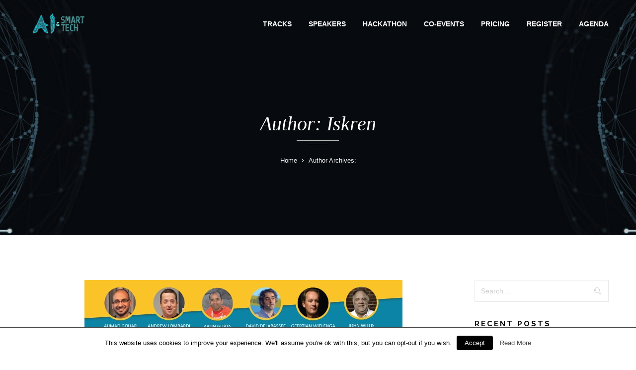

--- FILE ---
content_type: text/html; charset=UTF-8
request_url: https://2018.aismart.tech/author/iskren/
body_size: 10552
content:
<!DOCTYPE html>
<html lang="en-US">
<head>
	<meta name="google-site-verification" content="wouZsx6IEFR6s81Kgv3CbyT2aQyCrXojOuTsEldWHqo" />

	<meta charset="UTF-8">
	<meta name="viewport" content="width=device-width, initial-scale=1">
	<link rel="pingback" href="https://2018.aismart.tech/xmlrpc.php">

	<title>iskren &#8211; AI Smart Tech 2018</title>
		<script type="text/javascript">
		var ajaxurl = 'https://2018.aismart.tech/wp-admin/admin-ajax.php';
		</script>
		<link rel="alternate" type="application/rss+xml" title="AI Smart Tech 2018 &raquo; Feed" href="https://2018.aismart.tech/feed/" />
<link rel="alternate" type="application/rss+xml" title="AI Smart Tech 2018 &raquo; Posts by iskren Feed" href="https://2018.aismart.tech/author/iskren/feed/" />
<style type="text/css">
img.wp-smiley,
img.emoji {
	display: inline !important;
	border: none !important;
	box-shadow: none !important;
	height: 1em !important;
	width: 1em !important;
	margin: 0 .07em !important;
	vertical-align: -0.1em !important;
	background: none !important;
	padding: 0 !important;
}
</style>
<link rel='stylesheet' id='cookielawinfo-style-css'  href='https://2018.aismart.tech/assets/plugins/cookie-law-info/css/cli-style.css?ver=1.6.3' type='text/css' media='all' />
<link rel='stylesheet' id='icon_inc_font-css'  href='https://2018.aismart.tech/assets/plugins/custom-shit-inc//assets/css/style.css?ver=1.0.77' type='text/css' media='all' />
<link rel='stylesheet' id='foster-fonts-css'  href='https://fonts.googleapis.com/css?family=Roboto+Slab%3A400%2C100%2C300%2C700%7COpen%2BSans%3A400%2C300%2C300italic%2C400italic%2C600%2C600italic%2C700%2C700italic%2C800%2C800italic%2C900%2C900italic%7CRaleway%3A400%2C100%2C300%2C600%2C500%2C700%2C800%7CPT%2BSerif%3A400%2C400italic%2C700%2C700italic&#038;subset=latin%2Clatin-ext%2Ccyrillic&#038;ver=20160525' type='text/css' media='all' />
<link rel='stylesheet' id='foster-bootstrap-css'  href='https://2018.aismart.tech/assets/themes/foster/css/bootstrap.min.css?ver=3.3.2' type='text/css' media='all' />
<link rel='stylesheet' id='foster-font-awesome-css'  href='https://2018.aismart.tech/assets/themes/foster/css/font-awesome-stripped.css?ver=4.3.0' type='text/css' media='all' />
<link rel='stylesheet' id='foster-font-stroke-css'  href='https://2018.aismart.tech/assets/themes/foster/css/stroke.css?ver=20160525' type='text/css' media='all' />
<link rel='stylesheet' id='foster-font-icomoon-css'  href='https://2018.aismart.tech/assets/themes/foster/css/icomoon-stripped.css?ver=20160525' type='text/css' media='all' />
<link rel='stylesheet' id='foster-css'  href='https://2018.aismart.tech/assets/themes/foster/style.css?ver=20160526' type='text/css' media='all' />
<link rel='stylesheet' id='foster-shortcodes-css'  href='https://2018.aismart.tech/assets/plugins/foster-vc-addons//assets/css/frontend.css?ver=1.0.0' type='text/css' media='all' />
<link rel='stylesheet' id='csi_shared-css'  href='https://2018.aismart.tech/assets/plugins/custom-shit-inc//assets/css/shared.css?ver=1.0.77' type='text/css' media='all' />
<link rel='stylesheet' id='inc_schedule-css'  href='https://2018.aismart.tech/assets/plugins/schedule//assets/css/schedule.css?ver=1.0.53' type='text/css' media='all' />
<link rel='stylesheet' id='contact-form-7-css'  href='https://2018.aismart.tech/assets/plugins/contact-form-7/includes/css/styles.css?ver=5.0.3' type='text/css' media='all' />
<link rel='stylesheet' id='foobox-free-min-css'  href='https://2018.aismart.tech/assets/plugins/foobox-image-lightbox/free/css/foobox.free.min.css?ver=2.5.2' type='text/css' media='all' />
<link rel='stylesheet' id='rs-plugin-settings-css'  href='https://2018.aismart.tech/assets/plugins/revslider/public/assets/css/settings.css?ver=5.4.1' type='text/css' media='all' />
<style id='rs-plugin-settings-inline-css' type='text/css'>
#rs-demo-id {}
</style>
<link rel='stylesheet' id='foster-color-scheme-css'  href='https://2018.aismart.tech/assets/uploads/sites/36/custom-css/color-scheme.css?ver=4.9.28' type='text/css' media='all' />
<script type='text/javascript' src='https://2018.aismart.tech/wp-includes/js/jquery/jquery.js?ver=1.12.4'></script>
<script type='text/javascript' src='https://2018.aismart.tech/wp-includes/js/jquery/jquery-migrate.min.js?ver=1.4.1'></script>
<script type='text/javascript'>
/* <![CDATA[ */
var Cli_Data = {"nn_cookie_ids":null};
/* ]]> */
</script>
<script type='text/javascript' src='https://2018.aismart.tech/assets/plugins/cookie-law-info/js/cookielawinfo.js?ver=1.6.3'></script>
<script type='text/javascript' src='https://2018.aismart.tech/assets/plugins/custom-shit-inc//assets/js/shared.js?ver=1.0.77'></script>
<script type='text/javascript' src='https://2018.aismart.tech/assets/plugins/schedule//assets/js/bootstrap.min.js?ver=3.3.7'></script>
<script type='text/javascript' src='https://2018.aismart.tech/assets/plugins/schedule//assets/js/schedule.js?ver=1.0.53'></script>
<script type='text/javascript' src='https://2018.aismart.tech/assets/plugins/revslider/public/assets/js/jquery.themepunch.tools.min.js?ver=5.4.1'></script>
<script type='text/javascript' src='https://2018.aismart.tech/assets/plugins/revslider/public/assets/js/jquery.themepunch.revolution.min.js?ver=5.4.1'></script>
<!--[if lt IE 9]>
<script type='text/javascript' src='https://2018.aismart.tech/assets/themes/foster/js/html5shiv.min.js?ver=3.7.2'></script>
<![endif]-->
<!--[if lt IE 9]>
<script type='text/javascript' src='https://2018.aismart.tech/assets/themes/foster/js/respond.min.js?ver=1.4.2'></script>
<![endif]-->
<script type='text/javascript' src='https://2018.aismart.tech/assets/plugins/foobox-image-lightbox/free/js/foobox.free.min.js?ver=2.5.2'></script>
<link rel='https://api.w.org/' href='https://2018.aismart.tech/wp-json/' />
<link rel="EditURI" type="application/rsd+xml" title="RSD" href="https://2018.aismart.tech/xmlrpc.php?rsd" />
<link rel="wlwmanifest" type="application/wlwmanifest+xml" href="https://2018.aismart.tech/wp-includes/wlwmanifest.xml" /> 
<meta name="generator" content="WordPress 4.9.28" />
<!-- start Simple Custom CSS and JS -->
<style type="text/css">
/* make partner icons smaller */
#community-education-partners .logo-group-item img,
#industry-well-being-partners .logo-group-item img,
#media-partners .logo-group-item img {
    width: 130px;
    height: auto;
}

.ic-taglines p {
  color: #0083a4;
}

/* at-the-top transparent nohover */
.custom-color-scheme .primary-nav .menu > li > a,
.custom-color-scheme .primary-nav .menu > li.current-menu-item > a {
    color: white;
}
/* not-at-top white-bg nohover */
.custom-color-scheme.header-sticky .site-header.minimized .primary-nav .menu > li > a,
.custom-color-scheme.header-sticky .site-header.minimized .primary-nav .menu > li.current-menu-item > a
{
    color: black;
}

/* at-the-top trans-bg hover */
.custom-color-scheme.header-transparent .primary-nav .menu > li > a:hover,
.custom-color-scheme.header-transparent .primary-nav .menu > li.current-menu-item > a:hover,
/* not-at-top white-bg hover */
.custom-color-scheme.header-sticky .site-header.minimized .primary-nav .menu > li:hover > a,
.custom-color-scheme.header-sticky .site-header.minimized .primary-nav .menu > li.current-menu-item:hover > a {
    color: #0083a4;
}

.cf-speakers .your-speakers {
    display: block;
}
.cf-speakers .wpcf7-list-item {
    margin: 0;
}


.speaker_category-ai.speaker_category-j2d .speaker-image-overlay {
    background-image: url(https://2018.aismart.tech/assets/uploads/sites/36/2015/12/J2D_AIST_r2.png);
}
.speaker_category-ai.speaker_category-cm .speaker-image-overlay {
    background-image: url(https://2018.aismart.tech/assets/uploads/sites/36/2015/12/CM_AIST.png);
}
.speaker_category-ai.speaker_category-j2d.speaker_category-cm .speaker-image-overlay {
    background-image: url(https://2018.aismart.tech/assets/uploads/sites/36/2015/12/J2D_CM_AIST.png);
}


/**** why attend ****/

.custom-color-scheme .why-sponsor-column .fos-icon-box .fos-icon,
.why-sponsor-column .fos-icon-box .fos-icon {
    color: #ffffff;
}

.custom-color-scheme .why-sponsor-column .fos-icon-box:hover .fos-icon,
.why-sponsor-column .fos-icon-box:hover .fos-icon,
.custom-color-scheme .why-sponsor-column .fos-icon-box:hover .fos-icon-content h3,
.why-sponsor-column .fos-icon-box:hover .fos-icon-content h3
{
    color: #4ef5f0 !important;
}

.site-banner {
    background-size: cover;
    background-position: center center;
}
</style>
<!-- end Simple Custom CSS and JS -->
<style type="text/css">.site-header .logo img  {width:153px; height:45px; }.site-banner { background-image: url(https://2018.aismart.tech/assets/uploads/sites/36/2015/12/AI_1903x473.jpg); }</style>		<style type="text/css">.recentcomments a{display:inline !important;padding:0 !important;margin:0 !important;}</style>
		<meta name="generator" content="Powered by Visual Composer - drag and drop page builder for WordPress."/>
<!--[if lte IE 9]><link rel="stylesheet" type="text/css" href="https://2018.aismart.tech/assets/plugins/js_composer/assets/css/vc_lte_ie9.min.css" media="screen"><![endif]--><meta name="generator" content="Powered by Slider Revolution 5.4.1 - responsive, Mobile-Friendly Slider Plugin for WordPress with comfortable drag and drop interface." />
<link rel="icon" href="https://2018.aismart.tech/assets/uploads/sites/36/2015/12/cropped-AI-new-512x512-32x32.png" sizes="32x32" />
<link rel="icon" href="https://2018.aismart.tech/assets/uploads/sites/36/2015/12/cropped-AI-new-512x512-192x192.png" sizes="192x192" />
<link rel="apple-touch-icon-precomposed" href="https://2018.aismart.tech/assets/uploads/sites/36/2015/12/cropped-AI-new-512x512-180x180.png" />
<meta name="msapplication-TileImage" content="https://2018.aismart.tech/assets/uploads/sites/36/2015/12/cropped-AI-new-512x512-270x270.png" />
<noscript><style type="text/css"> .wpb_animate_when_almost_visible { opacity: 1; }</style></noscript></head>

<body class="archive author author-iskren author-1 group-blog content-sidebar header-top header-color-light header-full-width header-style-normal header-sticky header-transparent custom-color-scheme wpb-js-composer js-comp-ver-5.1 vc_responsive">
<div id="page" class="hfeed site">

			<header id="site-header" class="site-header header" role="banner">
		    <div class="container-fluid header-container">
        <div class="navbar row" role="navigation">
            <div class="navbar-header col-xs-6 col-sm-3 col-md-3">
                <a href="https://2018.aismart.tech/" class="logo">
	<img alt="AI Smart Tech 2018" src="https://2018.aismart.tech/assets/uploads/sites/36/2015/12/AI-logo-new-_310x90.png" />
	<img class="logo-sticky" alt="AI Smart Tech 2018" src="https://2018.aismart.tech/assets/uploads/sites/36/2015/12/AI-logo-new-_310x90.png" /></a>

<p class="site-title"><a href="https://2018.aismart.tech/" rel="home">AI Smart Tech 2018</a></p><h2 class="site-description">Meet and learn from the top gurus in the Developer community</h2>
            </div>
            <!-- end navbar-header -->

            <nav id="site-navigation" class="primary-nav nav col-xs-6 col-md-9 col-sm-9" role="navigation">
                <button type="button" class="navbar-toggle collapsed" data-toggle="collapse"
                        data-target=".navbar-collapse">
                    <span class="fa fa-bars"></span>
                </button>
                <div class="main-nav">
                    <ul id="menu-ai-amp-smart_tech" class="menu"><li id="menu-item-10653" class="menu-item menu-item-type-custom menu-item-object-custom menu-item-10653"><a href="/#tracks">tracks</a></li>
<li id="menu-item-10654" class="menu-item menu-item-type-custom menu-item-object-custom menu-item-10654"><a href="/#speakers">speakers</a></li>
<li id="menu-item-10651" class="menu-item menu-item-type-custom menu-item-object-custom menu-item-10651"><a href="/smart-sofia-hackathon">hackathon</a></li>
<li id="menu-item-10655" class="menu-item menu-item-type-custom menu-item-object-custom menu-item-has-children menu-item-10655"><a href="/#Co-events">Co-events</a>
<ul class="sub-menu">
	<li id="menu-item-12365" class="menu-item menu-item-type-custom menu-item-object-custom menu-item-12365"><a href="https://2018.java2days.com">Java2Days</a></li>
	<li id="menu-item-12366" class="menu-item menu-item-type-custom menu-item-object-custom menu-item-12366"><a href="https://2018.codemonsters.pro">CodeMonsters</a></li>
	<li id="menu-item-12368" class="menu-item menu-item-type-custom menu-item-object-custom menu-item-12368"><a href="https://2017.tech4biz.eu/en/">Technology4Business</a></li>
	<li id="menu-item-12367" class="menu-item menu-item-type-custom menu-item-object-custom menu-item-12367"><a href="https://2017.tech4kids.info">Tech4Kids</a></li>
</ul>
</li>
<li id="menu-item-12372" class="menu-item menu-item-type-custom menu-item-object-custom menu-item-12372"><a href="/pricing">pricing</a></li>
<li id="menu-item-12369" class="menu-item menu-item-type-custom menu-item-object-custom menu-item-12369"><a href="/register">register</a></li>
<li id="menu-item-14013" class="menu-item menu-item-type-custom menu-item-object-custom menu-item-14013"><a href="/agenda">Agenda</a></li>
</ul>                </div>
            </nav>
        </div>
    </div>
    	</header><!-- #masthead -->
	    <div class="site-banner title-area text-center ">
        <div class="container title-area-content">
            <h1>Author: <span class="vcard">iskren</span></h1>                <nav class="breadcrumbs">
        <span itemscope itemtype="http://data-vocabulary.org/Breadcrumb">
				<a class="home" href="https://2018.aismart.tech" itemprop="url"><span itemprop="title">Home</span></a>
			</span><span class="sep"><i class="fa fa-angle-right"></i></span>
		<span itemscope itemtype="http://data-vocabulary.org/Breadcrumb">
			<span itemprop="title">Author Archives: <span class="vcard"><a class="url fn n" href="https://2018.aismart.tech/author/iskren/" title="iskren" rel="me">iskren</a></span></span>
		</span>
	    </nav>
            </div>
    </div>
    
	<div id="content" class="site-content">
				<div class="container">
			<div class="row">
					
	<div id="primary" class="content-area col-md-9 col-sm-12 col-xs-12">
		<main id="main" class="site-main" role="main">

		
						
				
<article id="post-12757" class="blog-wapper post-12757 post type-post status-publish format-standard has-post-thumbnail hentry category-uncategorized">
	<header class="entry-header">
		<div class='entry-format format-'><a class="entry-image" href="https://2018.aismart.tech/2017/09/18/java2days-speakers-of-all-time-top-12-tech-gurus-revealed/"><img width="640" height="345" src="https://2018.aismart.tech/assets/uploads/sites/36/2017/09/J2D_Top_12_640_345-640x345.jpg" class="attachment-foster-blog-thumb size-foster-blog-thumb" alt="" srcset="https://2018.aismart.tech/assets/uploads/sites/36/2017/09/J2D_Top_12_640_345.jpg 640w, https://2018.aismart.tech/assets/uploads/sites/36/2017/09/J2D_Top_12_640_345-170x92.jpg 170w, https://2018.aismart.tech/assets/uploads/sites/36/2017/09/J2D_Top_12_640_345-300x162.jpg 300w" sizes="(max-width: 640px) 100vw, 640px" /></a></div>	</header><!-- .entry-header -->

	<div class="entry-content">
		<div class="entry-metas"><a class="entry-date" href="https://2018.aismart.tech/2017/09/18/java2days-speakers-of-all-time-top-12-tech-gurus-revealed/" rel="bookmark"><time class="published updated" datetime="2017-09-18T18:07:19+00:00"><span class="day">18</span><span class="month">Sep</span></time></a><span class="entry-author entry-meta"><i class="fa fa-user"></i><a class="url fn n" href="https://2018.aismart.tech/author/iskren/">iskren</a></span><span class="entry-comment entry-meta"><i class="fa fa-comments-o"></i><span> Comment: </span>0</span></div>
		<h2 class="entry-title"><a href="https://2018.aismart.tech/2017/09/18/java2days-speakers-of-all-time-top-12-tech-gurus-revealed/" class="post-title" rel="bookmark">Java2Days Speakers of All Time: Top 12 Tech Gurus Revealed</a><span class="blog-heading-underilne"></span><span class="blog-heading-underilne-sm"></span> </h2>
		<div class="entry-desc">
			<p>Java2Days has revealed the Top 12 speakers of all time. Almost 2000 software developers from the region voted to nominate Top 10 speakers presented at Java2Days conference during the last&hellip;</p>
		</div>

		<a class="readmore btn-fourth" href="https://2018.aismart.tech/2017/09/18/java2days-speakers-of-all-time-top-12-tech-gurus-revealed/">Read more<i class="fa fa-arrow-circle-right"></i></a>
	</div><!-- .entry-content -->
</article><!-- #post-## -->

			
				
<article id="post-12730" class="blog-wapper post-12730 post type-post status-publish format-standard has-post-thumbnail hentry category-uncategorized">
	<header class="entry-header">
		<div class='entry-format format-'><a class="entry-image" href="https://2018.aismart.tech/2017/09/15/who-will-be-j2d-speakers-of-all-time/"><img width="640" height="345" src="https://2018.aismart.tech/assets/uploads/sites/36/2017/09/top10_640X345-640x345.jpg" class="attachment-foster-blog-thumb size-foster-blog-thumb" alt="" srcset="https://2018.aismart.tech/assets/uploads/sites/36/2017/09/top10_640X345.jpg 640w, https://2018.aismart.tech/assets/uploads/sites/36/2017/09/top10_640X345-170x92.jpg 170w, https://2018.aismart.tech/assets/uploads/sites/36/2017/09/top10_640X345-300x162.jpg 300w" sizes="(max-width: 640px) 100vw, 640px" /></a></div>	</header><!-- .entry-header -->

	<div class="entry-content">
		<div class="entry-metas"><a class="entry-date" href="https://2018.aismart.tech/2017/09/15/who-will-be-j2d-speakers-of-all-time/" rel="bookmark"><time class="published updated" datetime="2017-09-15T16:57:05+00:00"><span class="day">15</span><span class="month">Sep</span></time></a><span class="entry-author entry-meta"><i class="fa fa-user"></i><a class="url fn n" href="https://2018.aismart.tech/author/iskren/">iskren</a></span><span class="entry-comment entry-meta"><i class="fa fa-comments-o"></i><span> Comment: </span>0</span></div>
		<h2 class="entry-title"><a href="https://2018.aismart.tech/2017/09/15/who-will-be-j2d-speakers-of-all-time/" class="post-title" rel="bookmark">Who will be J2D speakers of all time?</a><span class="blog-heading-underilne"></span><span class="blog-heading-underilne-sm"></span> </h2>
		<div class="entry-desc">
			<p>Top 10 Java2Days speakers of all time will be revealed on Monday. Almost 2000 software developers voted to nominate Top 10 J2D speakers. Stay tuned.</p>
		</div>

		<a class="readmore btn-fourth" href="https://2018.aismart.tech/2017/09/15/who-will-be-j2d-speakers-of-all-time/">Read more<i class="fa fa-arrow-circle-right"></i></a>
	</div><!-- .entry-content -->
</article><!-- #post-## -->

			
				
<article id="post-12590" class="blog-wapper post-12590 post type-post status-publish format-standard has-post-thumbnail hentry category-uncategorized">
	<header class="entry-header">
		<div class='entry-format format-'><a class="entry-image" href="https://2018.aismart.tech/2017/08/30/take-your-professional-pass-and-youll-get-one-of-our-backpacks/"><img width="640" height="345" src="https://2018.aismart.tech/assets/uploads/sites/36/2017/08/backpack640х345-640x345.jpg" class="attachment-foster-blog-thumb size-foster-blog-thumb" alt="" srcset="https://2018.aismart.tech/assets/uploads/sites/36/2017/08/backpack640х345.jpg 640w, https://2018.aismart.tech/assets/uploads/sites/36/2017/08/backpack640х345-170x92.jpg 170w, https://2018.aismart.tech/assets/uploads/sites/36/2017/08/backpack640х345-300x162.jpg 300w" sizes="(max-width: 640px) 100vw, 640px" /></a></div>	</header><!-- .entry-header -->

	<div class="entry-content">
		<div class="entry-metas"><a class="entry-date" href="https://2018.aismart.tech/2017/08/30/take-your-professional-pass-and-youll-get-one-of-our-backpacks/" rel="bookmark"><time class="published updated" datetime="2017-08-30T15:29:44+00:00"><span class="day">30</span><span class="month">Aug</span></time></a><span class="entry-author entry-meta"><i class="fa fa-user"></i><a class="url fn n" href="https://2018.aismart.tech/author/iskren/">iskren</a></span><span class="entry-comment entry-meta"><i class="fa fa-comments-o"></i><span> Comment: </span>0</span></div>
		<h2 class="entry-title"><a href="https://2018.aismart.tech/2017/08/30/take-your-professional-pass-and-youll-get-one-of-our-backpacks/" class="post-title" rel="bookmark">Take your Professional Pass and you&#8217;ll get one of our backpacks</a><span class="blog-heading-underilne"></span><span class="blog-heading-underilne-sm"></span> </h2>
		<div class="entry-desc">
			<p>With every purchase of a Professional pass you get full access to the international conferences Java2Days and CodeMonsters. There you&#8217;ll meet leading experts, expand your knowledge and meet tech fanatics&hellip;</p>
		</div>

		<a class="readmore btn-fourth" href="https://2018.aismart.tech/2017/08/30/take-your-professional-pass-and-youll-get-one-of-our-backpacks/">Read more<i class="fa fa-arrow-circle-right"></i></a>
	</div><!-- .entry-content -->
</article><!-- #post-## -->

			
				
<article id="post-11309" class="blog-wapper post-11309 post type-post status-publish format-standard has-post-thumbnail hentry category-uncategorized">
	<header class="entry-header">
		<div class='entry-format format-'><a class="entry-image" href="https://2018.aismart.tech/2016/11/16/our-valued-speaker-mr-curran-presented-on-the-future-of-java/"><img width="640" height="345" src="https://2018.aismart.tech/assets/uploads/sites/36/2017/04/Patrick_Curran-640x380-640x345.jpg" class="attachment-foster-blog-thumb size-foster-blog-thumb" alt="" /></a></div>	</header><!-- .entry-header -->

	<div class="entry-content">
		<div class="entry-metas"><a class="entry-date" href="https://2018.aismart.tech/2016/11/16/our-valued-speaker-mr-curran-presented-on-the-future-of-java/" rel="bookmark"><time class="published updated" datetime="2016-11-16T00:00:00+00:00"><span class="day">16</span><span class="month">Nov</span></time></a><span class="entry-author entry-meta"><i class="fa fa-user"></i><a class="url fn n" href="https://2018.aismart.tech/author/iskren/">iskren</a></span><span class="entry-comment entry-meta"><i class="fa fa-comments-o"></i><span> Comment: </span>0</span></div>
		<h2 class="entry-title"><a href="https://2018.aismart.tech/2016/11/16/our-valued-speaker-mr-curran-presented-on-the-future-of-java/" class="post-title" rel="bookmark">Our valued speaker Mr. Curran presented on the future of Java</a><span class="blog-heading-underilne"></span><span class="blog-heading-underilne-sm"></span> </h2>
		<div class="entry-desc">
			<p>Patrick Curran, Chair of the Java Community Process organization opened the Java2Days conference on the theme of Java’s future and how Java can advance the developers’ career.</p>
		</div>

		<a class="readmore btn-fourth" href="https://2018.aismart.tech/2016/11/16/our-valued-speaker-mr-curran-presented-on-the-future-of-java/">Read more<i class="fa fa-arrow-circle-right"></i></a>
	</div><!-- .entry-content -->
</article><!-- #post-## -->

			
				
<article id="post-11308" class="blog-wapper post-11308 post type-post status-publish format-standard has-post-thumbnail hentry category-uncategorized">
	<header class="entry-header">
		<div class='entry-format format-'><a class="entry-image" href="https://2018.aismart.tech/2016/11/16/mr-jelyazkov-welcomed-the-audience/"><img width="640" height="345" src="https://2018.aismart.tech/assets/uploads/sites/36/2017/04/mr.Jelyazkov-j2d-640x380-640x345.jpg" class="attachment-foster-blog-thumb size-foster-blog-thumb" alt="" /></a></div>	</header><!-- .entry-header -->

	<div class="entry-content">
		<div class="entry-metas"><a class="entry-date" href="https://2018.aismart.tech/2016/11/16/mr-jelyazkov-welcomed-the-audience/" rel="bookmark"><time class="published updated" datetime="2016-11-16T00:00:00+00:00"><span class="day">16</span><span class="month">Nov</span></time></a><span class="entry-author entry-meta"><i class="fa fa-user"></i><a class="url fn n" href="https://2018.aismart.tech/author/iskren/">iskren</a></span><span class="entry-comment entry-meta"><i class="fa fa-comments-o"></i><span> Comment: </span>0</span></div>
		<h2 class="entry-title"><a href="https://2018.aismart.tech/2016/11/16/mr-jelyazkov-welcomed-the-audience/" class="post-title" rel="bookmark">Mr. Jelyazkov welcomed the audience</a><span class="blog-heading-underilne"></span><span class="blog-heading-underilne-sm"></span> </h2>
		<div class="entry-desc">
			<p>Mr. Kiril Jelyazkov joined our keynote speakers and welcomed the audience of Global Tech Summit. Mr. Jelyazkov is Executive Director of “Specialized Business Systems” (SBS) and Chairman of the Bulgarian&hellip;</p>
		</div>

		<a class="readmore btn-fourth" href="https://2018.aismart.tech/2016/11/16/mr-jelyazkov-welcomed-the-audience/">Read more<i class="fa fa-arrow-circle-right"></i></a>
	</div><!-- .entry-content -->
</article><!-- #post-## -->

			
				
<article id="post-11307" class="blog-wapper post-11307 post type-post status-publish format-standard has-post-thumbnail hentry category-uncategorized">
	<header class="entry-header">
		<div class='entry-format format-'><a class="entry-image" href="https://2018.aismart.tech/2016/11/16/tsvetan-simeonov-from-bcca-was-among-the-keynote-speakers/"><img width="640" height="345" src="https://2018.aismart.tech/assets/uploads/sites/36/2017/04/TsvetanSimeonov-j2d-640x380-640x345.jpg" class="attachment-foster-blog-thumb size-foster-blog-thumb" alt="" /></a></div>	</header><!-- .entry-header -->

	<div class="entry-content">
		<div class="entry-metas"><a class="entry-date" href="https://2018.aismart.tech/2016/11/16/tsvetan-simeonov-from-bcca-was-among-the-keynote-speakers/" rel="bookmark"><time class="published updated" datetime="2016-11-16T00:00:00+00:00"><span class="day">16</span><span class="month">Nov</span></time></a><span class="entry-author entry-meta"><i class="fa fa-user"></i><a class="url fn n" href="https://2018.aismart.tech/author/iskren/">iskren</a></span><span class="entry-comment entry-meta"><i class="fa fa-comments-o"></i><span> Comment: </span>0</span></div>
		<h2 class="entry-title"><a href="https://2018.aismart.tech/2016/11/16/tsvetan-simeonov-from-bcca-was-among-the-keynote-speakers/" class="post-title" rel="bookmark">Tsvetan Simeonov from BCCA was among the keynote speakers</a><span class="blog-heading-underilne"></span><span class="blog-heading-underilne-sm"></span> </h2>
		<div class="entry-desc">
			<p>Mr. Tsvetan Simeonov from the Bulgarian Chamber of Commerce and Industry among the keynote speakers at the Opening of Global Tech Summit.Тhe Bulgarian Chamber of Commerce and Industry (established in&hellip;</p>
		</div>

		<a class="readmore btn-fourth" href="https://2018.aismart.tech/2016/11/16/tsvetan-simeonov-from-bcca-was-among-the-keynote-speakers/">Read more<i class="fa fa-arrow-circle-right"></i></a>
	</div><!-- .entry-content -->
</article><!-- #post-## -->

			
				
<article id="post-11306" class="blog-wapper post-11306 post type-post status-publish format-standard has-post-thumbnail hentry category-uncategorized">
	<header class="entry-header">
		<div class='entry-format format-'><a class="entry-image" href="https://2018.aismart.tech/2016/11/16/mr-kochkov-made-an-inspirational-keynote-speech/"><img width="640" height="345" src="https://2018.aismart.tech/assets/uploads/sites/36/2017/04/mr.Kochkov-j2d-640x380-640x345.jpg" class="attachment-foster-blog-thumb size-foster-blog-thumb" alt="" /></a></div>	</header><!-- .entry-header -->

	<div class="entry-content">
		<div class="entry-metas"><a class="entry-date" href="https://2018.aismart.tech/2016/11/16/mr-kochkov-made-an-inspirational-keynote-speech/" rel="bookmark"><time class="published updated" datetime="2016-11-16T00:00:00+00:00"><span class="day">16</span><span class="month">Nov</span></time></a><span class="entry-author entry-meta"><i class="fa fa-user"></i><a class="url fn n" href="https://2018.aismart.tech/author/iskren/">iskren</a></span><span class="entry-comment entry-meta"><i class="fa fa-comments-o"></i><span> Comment: </span>0</span></div>
		<h2 class="entry-title"><a href="https://2018.aismart.tech/2016/11/16/mr-kochkov-made-an-inspirational-keynote-speech/" class="post-title" rel="bookmark">Mr. Kochkov made an inspirational keynote speech</a><span class="blog-heading-underilne"></span><span class="blog-heading-underilne-sm"></span> </h2>
		<div class="entry-desc">
			<p>Stamen Kochkov made an inspirational keynote speech in front of the audience of tech experts at the Opening. Mr. Kochkov is responsible for the global support of a substantial part&hellip;</p>
		</div>

		<a class="readmore btn-fourth" href="https://2018.aismart.tech/2016/11/16/mr-kochkov-made-an-inspirational-keynote-speech/">Read more<i class="fa fa-arrow-circle-right"></i></a>
	</div><!-- .entry-content -->
</article><!-- #post-## -->

			
				
<article id="post-11305" class="blog-wapper post-11305 post type-post status-publish format-standard has-post-thumbnail hentry category-uncategorized">
	<header class="entry-header">
		<div class='entry-format format-'><a class="entry-image" href="https://2018.aismart.tech/2016/11/16/peter-ivanov-made-a-keynote-at-global-tech-summit/"><img width="640" height="345" src="https://2018.aismart.tech/assets/uploads/sites/36/2017/04/P.Iivanov_340x380-640x380-640x345.jpg" class="attachment-foster-blog-thumb size-foster-blog-thumb" alt="" /></a></div>	</header><!-- .entry-header -->

	<div class="entry-content">
		<div class="entry-metas"><a class="entry-date" href="https://2018.aismart.tech/2016/11/16/peter-ivanov-made-a-keynote-at-global-tech-summit/" rel="bookmark"><time class="published updated" datetime="2016-11-16T00:00:00+00:00"><span class="day">16</span><span class="month">Nov</span></time></a><span class="entry-author entry-meta"><i class="fa fa-user"></i><a class="url fn n" href="https://2018.aismart.tech/author/iskren/">iskren</a></span><span class="entry-comment entry-meta"><i class="fa fa-comments-o"></i><span> Comment: </span>0</span></div>
		<h2 class="entry-title"><a href="https://2018.aismart.tech/2016/11/16/peter-ivanov-made-a-keynote-at-global-tech-summit/" class="post-title" rel="bookmark">Peter Ivanov made a keynote at Global Tech Summit</a><span class="blog-heading-underilne"></span><span class="blog-heading-underilne-sm"></span> </h2>
		<div class="entry-desc">
			<p>Peter Ivanov, second term Chair of BAIT’s Managing board (elected in 2013), made the 1st keynote speech at the Opening at Global Tech Summit, the technological platform Java2Days is a&hellip;</p>
		</div>

		<a class="readmore btn-fourth" href="https://2018.aismart.tech/2016/11/16/peter-ivanov-made-a-keynote-at-global-tech-summit/">Read more<i class="fa fa-arrow-circle-right"></i></a>
	</div><!-- .entry-content -->
</article><!-- #post-## -->

			
				
<article id="post-11304" class="blog-wapper post-11304 post type-post status-publish format-standard has-post-thumbnail hentry category-uncategorized">
	<header class="entry-header">
		<div class='entry-format format-'><a class="entry-image" href="https://2018.aismart.tech/2016/11/16/1200-java-fans-hit-java2days-registration/"><img width="640" height="345" src="https://2018.aismart.tech/assets/uploads/sites/36/2017/04/J2d-registration-640x380-640x345.jpg" class="attachment-foster-blog-thumb size-foster-blog-thumb" alt="" /></a></div>	</header><!-- .entry-header -->

	<div class="entry-content">
		<div class="entry-metas"><a class="entry-date" href="https://2018.aismart.tech/2016/11/16/1200-java-fans-hit-java2days-registration/" rel="bookmark"><time class="published updated" datetime="2016-11-16T00:00:00+00:00"><span class="day">16</span><span class="month">Nov</span></time></a><span class="entry-author entry-meta"><i class="fa fa-user"></i><a class="url fn n" href="https://2018.aismart.tech/author/iskren/">iskren</a></span><span class="entry-comment entry-meta"><i class="fa fa-comments-o"></i><span> Comment: </span>0</span></div>
		<h2 class="entry-title"><a href="https://2018.aismart.tech/2016/11/16/1200-java-fans-hit-java2days-registration/" class="post-title" rel="bookmark">1200+ Java Fans hit Java2Days Registration</a><span class="blog-heading-underilne"></span><span class="blog-heading-underilne-sm"></span> </h2>
		<div class="entry-desc">
			<p>Over 1200 Java enthusiasts registered for Java2Days 2016 and hit the registration on 16th November at Inter Expo Center Sofia. Passionate Java developers from Bulgaria, Macedonia, Serbia, Romania, Greece, Czech&hellip;</p>
		</div>

		<a class="readmore btn-fourth" href="https://2018.aismart.tech/2016/11/16/1200-java-fans-hit-java2days-registration/">Read more<i class="fa fa-arrow-circle-right"></i></a>
	</div><!-- .entry-content -->
</article><!-- #post-## -->

			
				
<article id="post-11295" class="blog-wapper post-11295 post type-post status-publish format-standard has-post-thumbnail hentry category-uncategorized">
	<header class="entry-header">
		<div class='entry-format format-'><a class="entry-image" href="https://2018.aismart.tech/2016/09/15/java2days-early-bird-registration-is-now-open/"><img width="640" height="345" src="https://2018.aismart.tech/assets/uploads/sites/36/2016/03/EarlyBirdIsNowOpen-640x345.png" class="attachment-foster-blog-thumb size-foster-blog-thumb" alt="" /></a></div>	</header><!-- .entry-header -->

	<div class="entry-content">
		<div class="entry-metas"><a class="entry-date" href="https://2018.aismart.tech/2016/09/15/java2days-early-bird-registration-is-now-open/" rel="bookmark"><time class="published updated" datetime="2016-09-15T00:00:00+00:00"><span class="day">15</span><span class="month">Sep</span></time></a><span class="entry-author entry-meta"><i class="fa fa-user"></i><a class="url fn n" href="https://2018.aismart.tech/author/iskren/">iskren</a></span><span class="entry-comment entry-meta"><i class="fa fa-comments-o"></i><span> Comment: </span>0</span></div>
		<h2 class="entry-title"><a href="https://2018.aismart.tech/2016/09/15/java2days-early-bird-registration-is-now-open/" class="post-title" rel="bookmark">Java2Days Early Bird Registration Is Now Open</a><span class="blog-heading-underilne"></span><span class="blog-heading-underilne-sm"></span> </h2>
		<div class="entry-desc">
			<p>We are excited to announce that Java2Days 2016 Registration is now open. Take advantage of our Extra Early Bird Registration, which lets you save at least 40% by registering before&hellip;</p>
		</div>

		<a class="readmore btn-fourth" href="https://2018.aismart.tech/2016/09/15/java2days-early-bird-registration-is-now-open/">Read more<i class="fa fa-arrow-circle-right"></i></a>
	</div><!-- .entry-content -->
</article><!-- #post-## -->

			
				<nav class="navigation paging-navigation" role="navigation">
		<div class="nav-links">

							<div class="nav-previous"><a href="https://2018.aismart.tech/author/iskren/page/2/" >&larr; Older posts</a></div>
			
			
		</div><!-- .nav-links -->
	</nav><!-- .navigation -->

		
		</main><!-- #main -->
	</div><!-- #primary -->

<aside id="primary-sidebar" class="widgets-area primary-sidebar blog-sidebar col-xs-12 col-sm-12 col-md-3" role="complementary">
	<div id="search-2" class="widget widget_search"><form role="search" method="get" class="search-form" action="https://2018.aismart.tech/">
				<label>
					<span class="screen-reader-text">Search for:</span>
					<input type="search" class="search-field" placeholder="Search &hellip;" value="" name="s" />
				</label>
				<input type="submit" class="search-submit" value="Search" />
			</form></div>		<div id="recent-posts-2" class="widget widget_recent_entries">		<h4 class="widget-title">Recent Posts</h4>		<ul>
											<li>
					<a href="https://2018.aismart.tech/2018/08/16/ai-amp-smart_tech-ndk/">AI &amp; Smart_Tech @ NDK</a>
									</li>
											<li>
					<a href="https://2018.aismart.tech/2018/07/10/interested-in-speaking-at-java2days-cfp-2018-is-open/">AI &amp; Smart_Tech Call for Speakers &#8211; Join Us in #Sofia </a>
									</li>
											<li>
					<a href="https://2018.aismart.tech/2018/06/15/ai-amp-smart_tech-the-brand-new-event-is-announced/">AI &amp; Smart_Tech &#8211; the brand new event is announced!</a>
									</li>
											<li>
					<a href="https://2018.aismart.tech/2017/10/20/java2days-is-a-great-success/">Java2Days 2017 is a Great Success!</a>
									</li>
											<li>
					<a href="https://2018.aismart.tech/2017/09/24/welcome-to-vitosha-park-hotel-as-accommodation-partner/">Welcome to Vitosha Park Hotel as Accommodation Partner</a>
									</li>
					</ul>
		</div><div id="archives-2" class="widget widget_archive"><h4 class="widget-title">Archives</h4>		<ul>
			<li><a href='https://2018.aismart.tech/2018/08/'>August 2018</a></li>
	<li><a href='https://2018.aismart.tech/2018/07/'>July 2018</a></li>
	<li><a href='https://2018.aismart.tech/2018/06/'>June 2018</a></li>
	<li><a href='https://2018.aismart.tech/2017/10/'>October 2017</a></li>
	<li><a href='https://2018.aismart.tech/2017/09/'>September 2017</a></li>
	<li><a href='https://2018.aismart.tech/2017/08/'>August 2017</a></li>
	<li><a href='https://2018.aismart.tech/2017/07/'>July 2017</a></li>
	<li><a href='https://2018.aismart.tech/2017/06/'>June 2017</a></li>
	<li><a href='https://2018.aismart.tech/2017/01/'>January 2017</a></li>
	<li><a href='https://2018.aismart.tech/2016/11/'>November 2016</a></li>
	<li><a href='https://2018.aismart.tech/2016/09/'>September 2016</a></li>
	<li><a href='https://2018.aismart.tech/2016/07/'>July 2016</a></li>
		</ul>
		</div><div id="categories-2" class="widget widget_categories"><h4 class="widget-title">Categories</h4>		<ul>
	<li class="cat-item cat-item-1"><a href="https://2018.aismart.tech/category/uncategorized/" >News</a>
</li>
		</ul>
</div><div id="meta-2" class="widget widget_meta"><h4 class="widget-title">Meta</h4>			<ul>
						<li><a href="https://2018.aismart.tech/wp-login.php">Log in</a></li>
			<li><a href="https://2018.aismart.tech/feed/">Entries <abbr title="Really Simple Syndication">RSS</abbr></a></li>
			<li><a href="https://2018.aismart.tech/comments/feed/">Comments <abbr title="Really Simple Syndication">RSS</abbr></a></li>
			<li><a href="https://wordpress.org/" title="Powered by WordPress, state-of-the-art semantic personal publishing platform.">WordPress.org</a></li>			</ul>
			</div><div id="categories-3" class="widget widget_categories"><h4 class="widget-title">Categories</h4>		<ul>
	<li class="cat-item cat-item-1"><a href="https://2018.aismart.tech/category/uncategorized/" >News</a>
</li>
		</ul>
</div><div id="tabs-widget-1" class="widget tabs-widget"><div class="tabs"><ul class="tabs-nav"><li><a href="#" class="active">Popular</a></li><li><a href="#">Recent</a></li></ul>
		
						<div class="tab-popular-posts tabs-panel active">
				
					<article class="popular-post ">
						<a class="widget-thumb" href="https://2018.aismart.tech/2018/08/16/ai-amp-smart_tech-ndk/" title="AI &amp; Smart_Tech @ NDK"><img src="https://2018.aismart.tech/assets/uploads/sites/36/2018/08/NDK-tech_640x345-150x150.jpg" alt="AI &amp; Smart_Tech @ NDK"></a>						<div class="post-text">
							<a class="post-title" href="https://2018.aismart.tech/2018/08/16/ai-amp-smart_tech-ndk/" title="Permalink to AI &amp; Smart_Tech @ NDK" rel="bookmark">AI &amp; Smart_Tech @ NDK</a>
							<time class="post-date" datetime="2018-08-16T15:34:46+00:00">August 16, 2018</time><span class="post-comments">0 Comments</span>						</div>
					</article>

				
					<article class="popular-post ">
						<a class="widget-thumb" href="https://2018.aismart.tech/2016/09/15/java2days-early-bird-registration-is-now-open/" title="Java2Days Early Bird Registration Is Now Open"><img src="https://2018.aismart.tech/assets/uploads/sites/36/2016/03/EarlyBirdIsNowOpen-150x150.png" alt="Java2Days Early Bird Registration Is Now Open"></a>						<div class="post-text">
							<a class="post-title" href="https://2018.aismart.tech/2016/09/15/java2days-early-bird-registration-is-now-open/" title="Permalink to Java2Days Early Bird Registration Is Now Open" rel="bookmark">Java2Days Early Bird Registration Is Now Open</a>
							<time class="post-date" datetime="2016-09-15T00:00:00+00:00">September 15, 2016</time><span class="post-comments">0 Comments</span>						</div>
					</article>

				
					<article class="popular-post ">
						<a class="widget-thumb" href="https://2018.aismart.tech/2016/11/13/java2days-is-sold-out/" title="Java2Days 2016 is sold out"><img src="https://2018.aismart.tech/assets/uploads/sites/36/2017/07/J2D_Sold_out640x345-150x150.jpg" alt="Java2Days 2016 is sold out"></a>						<div class="post-text">
							<a class="post-title" href="https://2018.aismart.tech/2016/11/13/java2days-is-sold-out/" title="Permalink to Java2Days 2016 is sold out" rel="bookmark">Java2Days 2016 is sold out</a>
							<time class="post-date" datetime="2016-11-13T09:52:43+00:00">November 13, 2016</time><span class="post-comments">0 Comments</span>						</div>
					</article>

				
					<article class="popular-post ">
						<a class="widget-thumb" href="https://2018.aismart.tech/2016/11/16/1200-java-fans-hit-java2days-registration/" title="1200+ Java Fans hit Java2Days Registration"><img src="https://2018.aismart.tech/assets/uploads/sites/36/2017/04/J2d-registration-640x380-150x150.jpg" alt="1200+ Java Fans hit Java2Days Registration"></a>						<div class="post-text">
							<a class="post-title" href="https://2018.aismart.tech/2016/11/16/1200-java-fans-hit-java2days-registration/" title="Permalink to 1200+ Java Fans hit Java2Days Registration" rel="bookmark">1200+ Java Fans hit Java2Days Registration</a>
							<time class="post-date" datetime="2016-11-16T00:00:00+00:00">November 16, 2016</time><span class="post-comments">0 Comments</span>						</div>
					</article>

				
					<article class="popular-post ">
						<a class="widget-thumb" href="https://2018.aismart.tech/2016/11/16/peter-ivanov-made-a-keynote-at-global-tech-summit/" title="Peter Ivanov made a keynote at Global Tech Summit"><img src="https://2018.aismart.tech/assets/uploads/sites/36/2017/04/P.Iivanov_340x380-640x380-150x150.jpg" alt="Peter Ivanov made a keynote at Global Tech Summit"></a>						<div class="post-text">
							<a class="post-title" href="https://2018.aismart.tech/2016/11/16/peter-ivanov-made-a-keynote-at-global-tech-summit/" title="Permalink to Peter Ivanov made a keynote at Global Tech Summit" rel="bookmark">Peter Ivanov made a keynote at Global Tech Summit</a>
							<time class="post-date" datetime="2016-11-16T00:00:00+00:00">November 16, 2016</time><span class="post-comments">0 Comments</span>						</div>
					</article>

							</div>

		
		
			<div class="tab-recent-posts tabs-panel">
				            <article class="recent-post ">
                <a class="widget-thumb" href="https://2018.aismart.tech/2018/08/16/ai-amp-smart_tech-ndk/" title="AI &amp; Smart_Tech @ NDK"><img src="https://2018.aismart.tech/assets/uploads/sites/36/2018/08/NDK-tech_640x345-150x150.jpg" alt="AI &amp; Smart_Tech @ NDK"></a>                <div class="post-text">
                    <a class="post-title" href="https://2018.aismart.tech/2018/08/16/ai-amp-smart_tech-ndk/" title="AI &amp; Smart_Tech @ NDK"
                       rel="bookmark">AI &amp; Smart_Tech @ NDK</a>
                    <time class="post-date" datetime="2018-08-16T15:34:46+00:00">August 16</time><span class="post-comments">0 Comments</span>                </div>
            </article>
                        <article class="recent-post ">
                <a class="widget-thumb" href="https://2018.aismart.tech/2018/07/10/interested-in-speaking-at-java2days-cfp-2018-is-open/" title="AI &amp; Smart_Tech Call for Speakers &#8211; Join Us in #Sofia "><img src="https://2018.aismart.tech/assets/uploads/sites/36/2018/07/Head-2-2_640x345-150x150.jpg" alt="AI &amp; Smart_Tech Call for Speakers &#8211; Join Us in #Sofia "></a>                <div class="post-text">
                    <a class="post-title" href="https://2018.aismart.tech/2018/07/10/interested-in-speaking-at-java2days-cfp-2018-is-open/" title="AI &amp; Smart_Tech Call for Speakers &#8211; Join Us in #Sofia "
                       rel="bookmark">AI &amp; Smart_Tech Call for Speakers &#8211; Join Us in #Sofia </a>
                    <time class="post-date" datetime="2018-07-10T18:23:15+00:00">July 10</time><span class="post-comments">0 Comments</span>                </div>
            </article>
                        <article class="recent-post ">
                <a class="widget-thumb" href="https://2018.aismart.tech/2018/06/15/ai-amp-smart_tech-the-brand-new-event-is-announced/" title="AI &amp; Smart_Tech &#8211; the brand new event is announced!"><img src="https://2018.aismart.tech/assets/uploads/sites/36/2018/08/AI__Smart_Texh-640x345-150x150.jpg" alt="AI &amp; Smart_Tech &#8211; the brand new event is announced!"></a>                <div class="post-text">
                    <a class="post-title" href="https://2018.aismart.tech/2018/06/15/ai-amp-smart_tech-the-brand-new-event-is-announced/" title="AI &amp; Smart_Tech &#8211; the brand new event is announced!"
                       rel="bookmark">AI &amp; Smart_Tech &#8211; the brand new event is announced!</a>
                    <time class="post-date" datetime="2018-06-15T15:01:02+00:00">June 15</time><span class="post-comments">0 Comments</span>                </div>
            </article>
                        <article class="recent-post ">
                <a class="widget-thumb" href="https://2018.aismart.tech/2017/10/20/java2days-is-a-great-success/" title="Java2Days 2017 is a Great Success!"><img src="https://2018.aismart.tech/assets/uploads/sites/36/2015/12/J2D_Queue3-150x150.jpg" alt="Java2Days 2017 is a Great Success!"></a>                <div class="post-text">
                    <a class="post-title" href="https://2018.aismart.tech/2017/10/20/java2days-is-a-great-success/" title="Java2Days 2017 is a Great Success!"
                       rel="bookmark">Java2Days 2017 is a Great Success!</a>
                    <time class="post-date" datetime="2017-10-20T21:33:22+00:00">October 20</time><span class="post-comments">0 Comments</span>                </div>
            </article>
                        <article class="recent-post ">
                <a class="widget-thumb" href="https://2018.aismart.tech/2017/09/24/welcome-to-vitosha-park-hotel-as-accommodation-partner/" title="Welcome to Vitosha Park Hotel as Accommodation Partner"><img src="https://2018.aismart.tech/assets/uploads/sites/36/2017/09/News-Park-Hotel-Vitosha-150x150.jpg" alt="Welcome to Vitosha Park Hotel as Accommodation Partner"></a>                <div class="post-text">
                    <a class="post-title" href="https://2018.aismart.tech/2017/09/24/welcome-to-vitosha-park-hotel-as-accommodation-partner/" title="Welcome to Vitosha Park Hotel as Accommodation Partner"
                       rel="bookmark">Welcome to Vitosha Park Hotel as Accommodation Partner</a>
                    <time class="post-date" datetime="2017-09-24T14:33:15+00:00">September 24</time><span class="post-comments">0 Comments</span>                </div>
            </article>
            			</div>

		
		</div></div></aside><!-- #secondary -->
				</div> <!-- .row -->
			</div><!-- .container -->
		</div><!-- #content -->

	<footer id="colophon" class="site-footer dark footer section" role="contentinfo">
			<div id="footer-widgets" class="footer-widgets widgets-area">
		<div class="container">
			<div class="row">
									<div
						class="footer-sidebar footer-1 col-xs-12 com-sm-6 col-md-4">
						<div id="text-4" class="widget widget_text"><h4 class="widget-title">About Us</h4>			<div class="textwidget"><p>Innovation Center Events, the special projects division of Innovation Center, provides a live platform for technical and business professionals to share knowledge and expertise; drive partnerships and explore today’s dynamically evolving technology based business landscape.</p>
<p>Innovation Center Events is committed to producing outstanding, technology and business-driven events that drive innovation and support industry growth across multiple sectors.</p>
</div>
		</div><div id="text-5" class="widget widget_text">			<div class="textwidget"><div class="phn-num">
<h3><i class="fa fa-phone"></i> +1 (650) 646 8846</h3>
<h3><i class="fa fa-phone"></i> +359 877 000 777</h3>
<p><i class="fa fa-envelope-o"></i> contact-ai@innovationcenter.tech</p>
</div>
</div>
		</div>					</div>
									<div
						class="footer-sidebar footer-2 col-xs-12 com-sm-6 col-md-2">
						<div id="social-links-widget-1" class="widget social-links-widget social-links"></div>					</div>
									<div
						class="footer-sidebar footer-3 col-xs-12 com-sm-6 col-md-2">
						<div id="text-7" class="widget widget_text">			<div class="textwidget"><h4 class="widget-title">Part of</h4>
<p><a href="https://globalsummit.tech/"><img src="https://2018.aismart.tech/assets/uploads/sites/36/2015/12/GTS_logo_white_rev2.png" alt="global tech summit logo" /></a></p>
<h4 class="widget-title">Other Events</h4>
<ul>
<li><a href="https://java2days.com">Java2Days</a></li>
<li><a href="https://codemonsters.pro">CodeMonsters</a></li>
<li><a href="https://tech4kids.info">Tech4Kids</a></li>
</ul>
</div>
		</div>					</div>
									<div
						class="footer-sidebar footer-4 col-xs-12 com-sm-6 col-md-4">
						<div id="foster-flickr-widget-1" class="widget flickr-widget"><h4 class="widget-title">Photos from co-events:</h4><div class="flickr-photos"><script src="//www.flickr.com/badge_code_v2.gne?count=8&#038;display=random&#038;size=s&#038;source=user&#038;user=106068835@N04&#038;layout=x"></script></div></div>					</div>
				
			</div>
		</div>
	</div>
		<div class="copyright">
		<div class="container">
			<div class="cr-content">
				<div class="row">
					<div class="col-md-6 text-left">
						<p>Copyright © Innovation Center Inc. 2017. All rights reserved.<br></p>					</div>
					<div class="col-md-6 text-right">
						<nav id="footer-nav" class="footer-nav nav">
													</nav>
					</div>
				</div>
			</div>
		</div>
	</div>
		</footer><!-- #colophon -->
</div><!-- #page -->

<div id="cookie-law-info-bar"><span>This website uses cookies to improve your experience. We'll assume you're ok with this, but you can opt-out if you wish.<a href="#"  class="cookie_action_close_header medium cli-plugin-button cli-plugin-main-button" >Accept</a> <a href="https://aist2018.codemon.iskren.info" id="CONSTANT_OPEN_URL" target="_blank"  class="cli-plugin-main-link"  >Read More</a></span></div><div id="cookie-law-info-again"><span id="cookie_hdr_showagain">Privacy & Cookies Policy</span></div>		
		<script type="text/javascript">
			//<![CDATA[
			jQuery(document).ready(function() {
				cli_show_cookiebar({
					settings: '{"animate_speed_hide":"500","animate_speed_show":"500","background":"#fff","border":"#444","border_on":true,"button_1_button_colour":"#000","button_1_button_hover":"#000000","button_1_link_colour":"#fff","button_1_as_button":true,"button_2_button_colour":"#333","button_2_button_hover":"#292929","button_2_link_colour":"#444","button_2_as_button":false,"button_3_button_colour":"#000","button_3_button_hover":"#000000","button_3_link_colour":"#fff","button_3_as_button":true,"font_family":"inherit","header_fix":false,"notify_animate_hide":true,"notify_animate_show":false,"notify_div_id":"#cookie-law-info-bar","notify_position_horizontal":"right","notify_position_vertical":"bottom","scroll_close":false,"scroll_close_reload":false,"accept_close_reload":false,"showagain_tab":true,"showagain_background":"#fff","showagain_border":"#000","showagain_div_id":"#cookie-law-info-again","showagain_x_position":"100px","text":"#000","show_once_yn":false,"show_once":"10000"}'
				});
			});
			//]]>
		</script>
		
			<div id="nav-panel" class="main-nav off-canvas-panel" role="navigation">
		<div class="widget-nav-header widget-panel-header">
			<h2>Menu</h2>
			<a href="#" class="close-canvas-panel">&#215;</a>
		</div>
		<div class="tabs main-nav-content primary-nav nav">
			<ul id="menu-ai-amp-smart_tech-1" class="menu"><li class="menu-item menu-item-type-custom menu-item-object-custom menu-item-10653"><a href="/#tracks">tracks</a></li>
<li class="menu-item menu-item-type-custom menu-item-object-custom menu-item-10654"><a href="/#speakers">speakers</a></li>
<li class="menu-item menu-item-type-custom menu-item-object-custom menu-item-10651"><a href="/smart-sofia-hackathon">hackathon</a></li>
<li class="menu-item menu-item-type-custom menu-item-object-custom menu-item-has-children menu-item-10655"><a href="/#Co-events">Co-events</a>
<ul class="sub-menu">
	<li class="menu-item menu-item-type-custom menu-item-object-custom menu-item-12365"><a href="https://2018.java2days.com">Java2Days</a></li>
	<li class="menu-item menu-item-type-custom menu-item-object-custom menu-item-12366"><a href="https://2018.codemonsters.pro">CodeMonsters</a></li>
	<li class="menu-item menu-item-type-custom menu-item-object-custom menu-item-12368"><a href="https://2017.tech4biz.eu/en/">Technology4Business</a></li>
	<li class="menu-item menu-item-type-custom menu-item-object-custom menu-item-12367"><a href="https://2017.tech4kids.info">Tech4Kids</a></li>
</ul>
</li>
<li class="menu-item menu-item-type-custom menu-item-object-custom menu-item-12372"><a href="/pricing">pricing</a></li>
<li class="menu-item menu-item-type-custom menu-item-object-custom menu-item-12369"><a href="/register">register</a></li>
<li class="menu-item menu-item-type-custom menu-item-object-custom menu-item-14013"><a href="/agenda">Agenda</a></li>
</ul>		</div>

	</div>
	<script type='text/javascript'>
/* <![CDATA[ */
var wpcf7 = {"apiSettings":{"root":"https:\/\/2018.aismart.tech\/wp-json\/contact-form-7\/v1","namespace":"contact-form-7\/v1"},"recaptcha":{"messages":{"empty":"Please verify that you are not a robot."}},"cached":"1"};
/* ]]> */
</script>
<script type='text/javascript' src='https://2018.aismart.tech/assets/plugins/contact-form-7/includes/js/scripts.js?ver=5.0.3'></script>
<script type='text/javascript' src='https://2018.aismart.tech/assets/themes/foster/js/plugins.min.js?ver=20160525'></script>
<script type='text/javascript'>
/* <![CDATA[ */
var fosterShortCode = [];
/* ]]> */
</script>
<script type='text/javascript' src='https://2018.aismart.tech/assets/themes/foster/js/scripts.min.js?ver=20160525'></script>
<script type='text/javascript' src='https://2018.aismart.tech/assets/plugins/foster-vc-addons//assets/js/plugins.js?ver=1.0.0'></script>
<script type='text/javascript' src='https://2018.aismart.tech/assets/plugins/foster-vc-addons//assets/js/frontend.js?ver=1.0.0'></script>
<script type="text/foobox">/* Run FooBox FREE (v2.5.2) */
(function( FOOBOX, $, undefined ) {
  FOOBOX.o = {wordpress: { enabled: true }, countMessage:'image %index of %total', excludes:'.fbx-link,.nofoobox,.nolightbox,a[href*="pinterest.com/pin/create/button/"]', affiliate : { enabled: false }};
  FOOBOX.init = function() {
    $(".fbx-link").removeClass("fbx-link");
    $(".foogallery-container.foogallery-lightbox-foobox, .foogallery-container.foogallery-lightbox-foobox-free, .gallery, .wp-caption, a:has(img[class*=wp-image-]), .post a:has(img[class*=wp-image-]), .foobox").foobox(FOOBOX.o);
  };
}( window.FOOBOX = window.FOOBOX || {}, FooBox.$ ));

FooBox.ready(function() {

  FOOBOX.init();
  jQuery('body').on('post-load', function(){ FOOBOX.init(); });

});
</script>				<script type="text/javascript">
					if (window.addEventListener){
						window.addEventListener("DOMContentLoaded", function() {
							var arr = document.querySelectorAll("script[type='text/foobox']");
							for (var x = 0; x < arr.length; x++) {
								var script = document.createElement("script");
								script.type = "text/javascript";
								script.innerHTML = arr[x].innerHTML;
								arr[x].parentNode.replaceChild(script, arr[x]);
							}
						});
					} else {
						console.log("FooBox does not support the current browser.");
					}
				</script>
				
</body>
</html>


--- FILE ---
content_type: text/css
request_url: https://2018.aismart.tech/assets/plugins/custom-shit-inc//assets/css/style.css?ver=1.0.77
body_size: 455
content:
@font-face {
  font-family: 'IC-Icon-3';
  src:  url('../fonts/IC-Icon-3.eot?613ull');
  src:  url('../fonts/IC-Icon-3.eot?613ull#iefix') format('embedded-opentype'),
    url('../fonts/IC-Icon-3.ttf?613ull') format('truetype'),
    url('../fonts/IC-Icon-3.woff?613ull') format('woff'),
    url('../fonts/IC-Icon-3.svg?613ull#IC-Icon-3') format('svg');
  font-weight: normal;
  font-style: normal;
}

[class^="icon-inc-"], [class*=" icon-inc-"] {
  /* use !important to prevent issues with browser extensions that change fonts */
  font-family: 'IC-Icon-3' !important;
  speak: none;
  font-style: normal;
  font-weight: normal;
  font-variant: normal;
  text-transform: none;
  line-height: 1;

  /* Better Font Rendering =========== */
  -webkit-font-smoothing: antialiased;
  -moz-osx-font-smoothing: grayscale;
}

.icon-inc-bulgaria:before {
  content: "\e915";
}
.icon-inc-j2d:before {
  content: "\e90d";
}
.icon-inc-j2d2:before {
  content: "\e90e";
}
.icon-inc-bb:before {
  content: "\e90f";
}
.icon-inc-cm:before {
  content: "\e910";
}
.icon-inc-cm2:before {
  content: "\e911";
}
.icon-inc-ic:before {
  content: "\e912";
}
.icon-inc-t4b:before {
  content: "\e913";
}
.icon-inc-t4k:before {
  content: "\e914";
}
.icon-inc-coffee:before {
  content: "\e90c";
}
.icon-inc-business:before {
  content: "\e900";
}
.icon-inc-security:before {
  content: "\e901";
}
.icon-inc-bulb:before {
  content: "\e902";
}
.icon-inc-software:before {
  content: "\e903";
}
.icon-inc-digital:before {
  content: "\e904";
}
.icon-inc-robot:before {
  content: "\e905";
}
.icon-inc-investor:before {
  content: "\e906";
}
.icon-inc-code:before {
  content: "\e907";
}
.icon-inc-tie:before {
  content: "\e908";
}
.icon-inc-director:before {
  content: "\e909";
}
.icon-inc-security2:before {
  content: "\e90a";
}
.icon-inc-marketing:before {
  content: "\e90b";
}


--- FILE ---
content_type: text/css
request_url: https://2018.aismart.tech/assets/themes/foster/css/font-awesome-stripped.css?ver=4.3.0
body_size: 400
content:
@font-face {
  font-family: FontAwesome;
  src: url('../fonts/fontawesome-webfont.woff') format('woff');
  font-weight: 400;
  font-style:normal
}

.fa {
  font:normal normal normal 14px/1 FontAwesome;
  font-size:inherit;
  text-rendering:auto;
  -webkit-font-smoothing:antialiased;
  -moz-osx-font-smoothing:grayscale;
  transform:translate(0,0)
}

.fa-angle-right:before {
  content:"\f105"
}
.fa-bars:before,.fa-navicon:before,.fa-reorder:before {
  content:"\f0c9"
}
.fa-envelope-o:before {
  content:"\f003"
}
.fa-facebook-f:before,.fa-facebook:before {
  content:"\f09a"
}
.fa-github:before {
  content:"\f09b"
}
.fa-phone:before {
  content:"\f095"
}
.fa-twitter:before {
  content:"\f099"
}
.fa-twitter-square:before {
  content:"\f081"
}
.fa-wordpress:before {
  content:"\f19a"
}
.fa-android:before {
  content:"\f17b"
}
.fa-bug:before {
  content:"\f188"
}
.fa-chevron-down:before {
  content:"\f078"
}
.fa-clock-o:before {
  content:"\f017"
}
.fa-comments-o:before {
  content:"\f0e6"
}
.fa-file-code-o:before {
  content:"\f1c9"
}
.fa-flickr:before {
  content:"\f16e"
}
.fa-laptop:before {
  content:"\f109"
}
.fa-magic:before {
  content:"\f0d0"
}
.fa-suitcase:before {
  content:"\f0f2"
}
.fa-user:before {
  content:"\f007"
}
.fa-youtube-play:before {
  content:"\f16a"
}
.fa-coffee:before {
  content:"\f0f4"
}
.fa-check:before {
  content:"\f00c"
}
.fa-close:before {
  content:"\f00d"
}
.fa-filter:before {
  content:"\f0b0"
}
.fa-linkedin:before {
  content:"\f0e1"
}
.fa-youtube:before {
  content:"\f167"
}


--- FILE ---
content_type: text/css
request_url: https://2018.aismart.tech/assets/themes/foster/css/icomoon-stripped.css?ver=20160525
body_size: 1017
content:
@font-face {
	font-family: 'icomoon';
	src: url('../fonts/dist/icomoon.woff');
	font-weight: normal;
	font-style: normal;
}

[class^="iconmoon-"], [class*=" iconmoon-"] {
	font-family: 'icomoon';
	speak: none;
	font-style: normal;
	font-weight: normal;
	font-variant: normal;
	text-transform: none;
	line-height: 1;

	/* Better Font Rendering =========== */
	-webkit-font-smoothing: antialiased;
	-moz-osx-font-smoothing: grayscale;
}

.iconmoon-arrows_info:before {
  content: "\e634"
}

.iconmoon-attachments:before {
  content: "\e931"
}

.iconmoon-bargraph:before {
  content: "\e932"
}

.iconmoon-basic_cup:before {
  content: "\e6a4"
}

.iconmoon-basic_elaboration_cloud_remove:before {
  content: "\e6d6"
}

.iconmoon-basic_geolocalize-01:before {
  content: "\e743"
}

.iconmoon-basic_paperplane:before {
  content: "\e76a"
}

.iconmoon-basic_star:before {
  content: "\e78a"
}

.iconmoon-beaker:before {
  content: "\e934"
}

.iconmoon-bike:before {
  content: "\e935"
}

.iconmoon-browser2:before {
  content: "\e938"
}

.iconmoon-calendar:before {
  content: "\e939"
}

.iconmoon-caution:before {
  content: "\e93b"
}

.iconmoon-chat:before {
  content: "\e93c"
}

.iconmoon-clock2:before {
  content: "\e93f"
}

.iconmoon-cloud:before {
  content: "\e940"
}

.iconmoon-compass:before {
  content: "\e941"
}

.iconmoon-database:before {
  content: "\e8ea"
}

.iconmoon-ecommerce_bag_check:before {
  content: "\e7a0"
}

.iconmoon-ecommerce_diamond:before {
  content: "\e7c5"
}

.iconmoon-gears:before {
  content: "\e94e"
}

.iconmoon-genius:before {
  content: "\e94f"
}

.iconmoon-happy:before {
  content: "\e955"
}

.iconmoon-key:before {
  content: "\e95a"
}

.iconmoon-layers:before {
  content: "\e95c"
}

.iconmoon-lifesaver:before {
  content: "\e95d"
}

.iconmoon-linegraph:before {
  content: "\e95f"
}

.iconmoon-link:before {
  content: "\e904"
}

.iconmoon-lock:before {
  content: "\e961"
}

.iconmoon-map-pin:before {
  content: "\e963"
}

.iconmoon-megaphone:before {
  content: "\e965"
}

.iconmoon-mic:before {
  content: "\e966"
}

.iconmoon-multiple_paper:before {
  content: "\e90b"
}

.iconmoon-phone:before {
  content: "\e96d"
}

.iconmoon-presentation:before {
  content: "\e971"
}

.iconmoon-scope:before {
  content: "\e97e"
}

.iconmoon-user_comment:before {
  content: "\e92b"
}

.iconmoon-arrows_exclamation:before {
	content: "\e627";
}

.iconmoon-basic_elaboration_smartphone_noaccess:before {
	content: "\e71d";
}

.iconmoon-basic_lightbulb:before {
	content: "\e754";
}

.iconmoon-basic_lock_open:before {
	content: "\e756";
}

.iconmoon-dashboard_meter:before {
	content: "\e8e9";
}

.iconmoon-mustache:before {
	content: "\e90c";
}

.iconmoon-remote:before {
	content: "\e917";
}

.iconmoon-trophy:before {
	content: "\e98a";
}

.iconmoon-arrows_circle_right:before {
	content: "\e60f";
}

.iconmoon-arrows_circle_left:before {
	content: "\e60b";
}

.iconmoon-apartment_building:before {
	content: "\e8cc";
}
.iconmoon-backpack:before {
	content: "\e8ce";
}

.iconmoon-basic_keyboard:before {
	content: "\e751";
}

.iconmoon-basic_laptop:before {
	content: "\e752";
}

.iconmoon-glass_juice:before {
	content: "\e8f5";
}

.iconmoon-hot_dog:before {
	content: "\e8fd";
}

.iconmoon-mail_envelope:before {
	content: "\e909";
}

.iconmoon-music_microphone_old:before {
	content: "\e7ff";
}

.iconmoon-music_recordplayer:before {
	content: "\e80b";
}

.iconmoon-coverage:before {
	content: "\e8e7";
}

.iconmoon-traget:before {
	content: "\e989";
}

.iconmoon-hourglass:before {
	content: "\e959";
}

.iconmoon-chair_sofa:before {
	content: "\e8dd";
}

.iconmoon-lightbulb:before {
	content: "\e95e";
}

.iconmoon-global:before {
	content: "\e951";
}

.iconmoon-download:before {
	content: "\e946";
}

.iconmoon-basic_elaboration_cloud_refresh:before {
	content: "\e6d5";
}

.iconmoon-video:before {
	content: "\e98e";
}

.iconmoon-ecommerce_cart_content:before {
	content: "\e7b9";
}

.iconmoon-heart2:before {
	content: "\e957";
}

.iconmoon-ecommerce_bath:before {
	content: "\e7b6";
}

.iconmoon-basic_joypad:before {
	content: "\e74f";
}

.iconmoon-basic_share:before {
	content: "\e77d";
}

.iconmoon-equalizer:before {
	content: "\e8f2";
}

.iconmoon-basic_server2:before {
	content: "\e77b";
}

.iconmoon-book-open:before {
	content: "\e936";
}

.iconmoon-arrows_glide_vertical:before {
	content: "\e62f";
}

.iconmoon-refresh2:before {
	content: "\e979";
}

.iconmoon-magic_wand:before {
	content: "\e907";
}

.iconmoon-basic_magnifier:before {
	content: "\e75b";
}

.iconmoon-briefcase:before {
	content: "\e8d2";
}

.iconmoon-basic_todolist_pencil:before {
	content: "\e792";
}

.iconmoon-wallet:before {
	content: "\e98f";
}

.iconmoon-profile-female:before {
	content: "\e974";
}

.iconmoon-mobile:before {
  content: "\e967";
}


--- FILE ---
content_type: text/css
request_url: https://2018.aismart.tech/assets/themes/foster/style.css?ver=20160526
body_size: 49424
content:
/*
Theme Name: Foster
Theme URI: http://oceanthemes.net/foster
Author: OceanThemes
Author URI: http://oceanthemes.net
Description: Responsive Multi-Purpose WordPress Theme
Version: 1.0.0
License: GNU General Public License v2+
License URI: http://www.gnu.org/licenses/gpl-2.0.html
Text Domain: foster
Domain Path: /lang/
Tags: one-column, two-columns, left-sidebar, right-sidebar, full-width-template, post-formats, theme-options, threaded-comments, translation-ready
*/
/*--------------------------------------------------------------
>>> TABLE OF CONTENTS:
----------------------------------------------------------------
1.0 - Normalize
2.0 - Typography
3.0 - Elements
	3.1 - Common Elements
	3.2 - WordPress Elements
4.0 - Header
5.0 - Navigations
6.0 - Content
	6.1 - Posts and pages
	5.2 - Comments
7.0 - Widgets
8.0 - Footer
9.0 - Media Queries
--------------------------------------------------------------*/
/*!
 */
.hvr-grow {
  display: inline-block;
  vertical-align: middle;
  -webkit-transform: translateZ(0);
  transform: translateZ(0);
  box-shadow: 0 0 1px rgba(0, 0, 0, 0);
  -webkit-backface-visibility: hidden;
  backface-visibility: hidden;
  -moz-osx-font-smoothing: grayscale;
  -webkit-transition-duration: .3s;
  transition-duration: .3s;
  -webkit-transition-property: transform;
  transition-property: transform;
}
.hvr-grow:active,
.hvr-grow:focus,
.hvr-grow:hover {
  -webkit-transform: scale(1.1);
  transform: scale(1.1);
}
.hvr-shrink {
  display: inline-block;
  vertical-align: middle;
  -webkit-transform: translateZ(0);
  transform: translateZ(0);
  box-shadow: 0 0 1px rgba(0, 0, 0, 0);
  -webkit-backface-visibility: hidden;
  backface-visibility: hidden;
  -moz-osx-font-smoothing: grayscale;
  -webkit-transition-duration: .3s;
  transition-duration: .3s;
  -webkit-transition-property: transform;
  transition-property: transform;
}
.hvr-shrink:active,
.hvr-shrink:focus,
.hvr-shrink:hover {
  -webkit-transform: scale(0.9);
  transform: scale(0.9);
}
@-webkit-keyframes hvr-pulse {
  25% {
    -webkit-transform: scale(1.1);
    transform: scale(1.1);
  }
  75% {
    -webkit-transform: scale(0.9);
    transform: scale(0.9);
  }
}
@keyframes hvr-pulse {
  25% {
    -webkit-transform: scale(1.1);
    transform: scale(1.1);
  }
  75% {
    -webkit-transform: scale(0.9);
    transform: scale(0.9);
  }
}
.hvr-pulse {
  display: inline-block;
  vertical-align: middle;
  -webkit-transform: translateZ(0);
  transform: translateZ(0);
  box-shadow: 0 0 1px rgba(0, 0, 0, 0);
  -webkit-backface-visibility: hidden;
  backface-visibility: hidden;
  -moz-osx-font-smoothing: grayscale;
}
.hvr-pulse:active,
.hvr-pulse:focus,
.hvr-pulse:hover {
  -webkit-animation-name: hvr-pulse;
  animation-name: hvr-pulse;
  -webkit-animation-duration: 1s;
  animation-duration: 1s;
  -webkit-animation-timing-function: linear;
  animation-timing-function: linear;
  -webkit-animation-iteration-count: infinite;
  animation-iteration-count: infinite;
}
@-webkit-keyframes hvr-pulse-grow {
  to {
    -webkit-transform: scale(1.1);
    transform: scale(1.1);
  }
}
@keyframes hvr-pulse-grow {
  to {
    -webkit-transform: scale(1.1);
    transform: scale(1.1);
  }
}
.hvr-pulse-grow {
  display: inline-block;
  vertical-align: middle;
  -webkit-transform: translateZ(0);
  transform: translateZ(0);
  box-shadow: 0 0 1px rgba(0, 0, 0, 0);
  -webkit-backface-visibility: hidden;
  backface-visibility: hidden;
  -moz-osx-font-smoothing: grayscale;
}
.hvr-pulse-grow:active,
.hvr-pulse-grow:focus,
.hvr-pulse-grow:hover {
  -webkit-animation-name: hvr-pulse-grow;
  animation-name: hvr-pulse-grow;
  -webkit-animation-duration: .3s;
  animation-duration: .3s;
  -webkit-animation-timing-function: linear;
  animation-timing-function: linear;
  -webkit-animation-iteration-count: infinite;
  animation-iteration-count: infinite;
  -webkit-animation-direction: alternate;
  animation-direction: alternate;
}
@-webkit-keyframes hvr-pulse-shrink {
  to {
    -webkit-transform: scale(0.9);
    transform: scale(0.9);
  }
}
@keyframes hvr-pulse-shrink {
  to {
    -webkit-transform: scale(0.9);
    transform: scale(0.9);
  }
}
.hvr-pulse-shrink {
  display: inline-block;
  vertical-align: middle;
  -webkit-transform: translateZ(0);
  transform: translateZ(0);
  box-shadow: 0 0 1px rgba(0, 0, 0, 0);
  -webkit-backface-visibility: hidden;
  backface-visibility: hidden;
  -moz-osx-font-smoothing: grayscale;
}
.hvr-pulse-shrink:active,
.hvr-pulse-shrink:focus,
.hvr-pulse-shrink:hover {
  -webkit-animation-name: hvr-pulse-shrink;
  animation-name: hvr-pulse-shrink;
  -webkit-animation-duration: .3s;
  animation-duration: .3s;
  -webkit-animation-timing-function: linear;
  animation-timing-function: linear;
  -webkit-animation-iteration-count: infinite;
  animation-iteration-count: infinite;
  -webkit-animation-direction: alternate;
  animation-direction: alternate;
}
@-webkit-keyframes hvr-push {
  50% {
    -webkit-transform: scale(0.8);
    transform: scale(0.8);
  }
  100% {
    -webkit-transform: scale(1);
    transform: scale(1);
  }
}
@keyframes hvr-push {
  50% {
    -webkit-transform: scale(0.8);
    transform: scale(0.8);
  }
  100% {
    -webkit-transform: scale(1);
    transform: scale(1);
  }
}
.hvr-push {
  display: inline-block;
  vertical-align: middle;
  -webkit-transform: translateZ(0);
  transform: translateZ(0);
  box-shadow: 0 0 1px rgba(0, 0, 0, 0);
  -webkit-backface-visibility: hidden;
  backface-visibility: hidden;
  -moz-osx-font-smoothing: grayscale;
}
.hvr-push:active,
.hvr-push:focus,
.hvr-push:hover {
  -webkit-animation-name: hvr-push;
  animation-name: hvr-push;
  -webkit-animation-duration: .3s;
  animation-duration: .3s;
  -webkit-animation-timing-function: linear;
  animation-timing-function: linear;
  -webkit-animation-iteration-count: 1;
  animation-iteration-count: 1;
}
@-webkit-keyframes hvr-pop {
  50% {
    -webkit-transform: scale(1.2);
    transform: scale(1.2);
  }
}
@keyframes hvr-pop {
  50% {
    -webkit-transform: scale(1.2);
    transform: scale(1.2);
  }
}
.hvr-pop {
  display: inline-block;
  vertical-align: middle;
  -webkit-transform: translateZ(0);
  transform: translateZ(0);
  box-shadow: 0 0 1px rgba(0, 0, 0, 0);
  -webkit-backface-visibility: hidden;
  backface-visibility: hidden;
  -moz-osx-font-smoothing: grayscale;
}
.hvr-pop:active,
.hvr-pop:focus,
.hvr-pop:hover {
  -webkit-animation-name: hvr-pop;
  animation-name: hvr-pop;
  -webkit-animation-duration: .3s;
  animation-duration: .3s;
  -webkit-animation-timing-function: linear;
  animation-timing-function: linear;
  -webkit-animation-iteration-count: 1;
  animation-iteration-count: 1;
}
.hvr-bounce-in {
  display: inline-block;
  vertical-align: middle;
  -webkit-transform: translateZ(0);
  transform: translateZ(0);
  box-shadow: 0 0 1px rgba(0, 0, 0, 0);
  -webkit-backface-visibility: hidden;
  backface-visibility: hidden;
  -moz-osx-font-smoothing: grayscale;
  -webkit-transition-duration: .5s;
  transition-duration: 0.5s;
}
.hvr-bounce-in:active,
.hvr-bounce-in:focus,
.hvr-bounce-in:hover {
  -webkit-transform: scale(1.2);
  transform: scale(1.2);
  -webkit-transition-timing-function: cubic-bezier(0.47, 2.02, 0.31, -0.36);
  transition-timing-function: cubic-bezier(0.47, 2.02, 0.31, -0.36);
}
.hvr-bounce-out {
  display: inline-block;
  vertical-align: middle;
  -webkit-transform: translateZ(0);
  transform: translateZ(0);
  box-shadow: 0 0 1px rgba(0, 0, 0, 0);
  -webkit-backface-visibility: hidden;
  backface-visibility: hidden;
  -moz-osx-font-smoothing: grayscale;
  -webkit-transition-duration: .5s;
  transition-duration: 0.5s;
}
.hvr-bounce-out:active,
.hvr-bounce-out:focus,
.hvr-bounce-out:hover {
  -webkit-transform: scale(0.8);
  transform: scale(0.8);
  -webkit-transition-timing-function: cubic-bezier(0.47, 2.02, 0.31, -0.36);
  transition-timing-function: cubic-bezier(0.47, 2.02, 0.31, -0.36);
}
.hvr-rotate {
  display: inline-block;
  vertical-align: middle;
  -webkit-transform: translateZ(0);
  transform: translateZ(0);
  box-shadow: 0 0 1px rgba(0, 0, 0, 0);
  -webkit-backface-visibility: hidden;
  backface-visibility: hidden;
  -moz-osx-font-smoothing: grayscale;
  -webkit-transition-duration: .3s;
  transition-duration: .3s;
  -webkit-transition-property: transform;
  transition-property: transform;
}
.hvr-rotate:active,
.hvr-rotate:focus,
.hvr-rotate:hover {
  -webkit-transform: rotate(4deg);
  transform: rotate(4deg);
}
.hvr-grow-rotate {
  display: inline-block;
  vertical-align: middle;
  -webkit-transform: translateZ(0);
  transform: translateZ(0);
  box-shadow: 0 0 1px rgba(0, 0, 0, 0);
  -webkit-backface-visibility: hidden;
  backface-visibility: hidden;
  -moz-osx-font-smoothing: grayscale;
  -webkit-transition-duration: .3s;
  transition-duration: .3s;
  -webkit-transition-property: transform;
  transition-property: transform;
}
.hvr-grow-rotate:active,
.hvr-grow-rotate:focus,
.hvr-grow-rotate:hover {
  -webkit-transform: scale(1.1) rotate(4deg);
  transform: scale(1.1) rotate(4deg);
}
.hvr-float {
  display: inline-block;
  vertical-align: middle;
  -webkit-transform: translateZ(0);
  transform: translateZ(0);
  box-shadow: 0 0 1px rgba(0, 0, 0, 0);
  -webkit-backface-visibility: hidden;
  backface-visibility: hidden;
  -moz-osx-font-smoothing: grayscale;
  -webkit-transition-duration: .3s;
  transition-duration: .3s;
  -webkit-transition-property: transform;
  transition-property: transform;
  -webkit-transition-timing-function: ease-out;
  transition-timing-function: ease-out;
}
.hvr-float:active,
.hvr-float:focus,
.hvr-float:hover {
  -webkit-transform: translateY(-8px);
  transform: translateY(-8px);
}
.hvr-sink {
  display: inline-block;
  vertical-align: middle;
  -webkit-transform: translateZ(0);
  transform: translateZ(0);
  box-shadow: 0 0 1px rgba(0, 0, 0, 0);
  -webkit-backface-visibility: hidden;
  backface-visibility: hidden;
  -moz-osx-font-smoothing: grayscale;
  -webkit-transition-duration: .3s;
  transition-duration: .3s;
  -webkit-transition-property: transform;
  transition-property: transform;
  -webkit-transition-timing-function: ease-out;
  transition-timing-function: ease-out;
}
.hvr-sink:active,
.hvr-sink:focus,
.hvr-sink:hover {
  -webkit-transform: translateY(8px);
  transform: translateY(8px);
}
@-webkit-keyframes hvr-bob {
  0% {
    -webkit-transform: translateY(-8px);
    transform: translateY(-8px);
  }
  50% {
    -webkit-transform: translateY(-4px);
    transform: translateY(-4px);
  }
  100% {
    -webkit-transform: translateY(-8px);
    transform: translateY(-8px);
  }
}
@keyframes hvr-bob {
  0% {
    -webkit-transform: translateY(-8px);
    transform: translateY(-8px);
  }
  50% {
    -webkit-transform: translateY(-4px);
    transform: translateY(-4px);
  }
  100% {
    -webkit-transform: translateY(-8px);
    transform: translateY(-8px);
  }
}
@-webkit-keyframes hvr-bob-float {
  100% {
    -webkit-transform: translateY(-8px);
    transform: translateY(-8px);
  }
}
@keyframes hvr-bob-float {
  100% {
    -webkit-transform: translateY(-8px);
    transform: translateY(-8px);
  }
}
.hvr-bob {
  display: inline-block;
  vertical-align: middle;
  -webkit-transform: translateZ(0);
  transform: translateZ(0);
  box-shadow: 0 0 1px rgba(0, 0, 0, 0);
  -webkit-backface-visibility: hidden;
  backface-visibility: hidden;
  -moz-osx-font-smoothing: grayscale;
}
.hvr-bob:active,
.hvr-bob:focus,
.hvr-bob:hover {
  -webkit-animation-name: hvr-bob-float, hvr-bob;
  animation-name: hvr-bob-float, hvr-bob;
  -webkit-animation-duration: .3s,1.5s;
  animation-duration: .3s,1.5s;
  -webkit-animation-delay: 0s,.3s;
  animation-delay: 0s,.3s;
  -webkit-animation-timing-function: ease-out, ease-in-out;
  animation-timing-function: ease-out, ease-in-out;
  -webkit-animation-iteration-count: 1,infinite;
  animation-iteration-count: 1,infinite;
  -webkit-animation-fill-mode: forwards;
  animation-fill-mode: forwards;
  -webkit-animation-direction: normal,alternate;
  animation-direction: normal, alternate;
}
@-webkit-keyframes hvr-hang {
  0% {
    -webkit-transform: translateY(8px);
    transform: translateY(8px);
  }
  50% {
    -webkit-transform: translateY(4px);
    transform: translateY(4px);
  }
  100% {
    -webkit-transform: translateY(8px);
    transform: translateY(8px);
  }
}
@keyframes hvr-hang {
  0% {
    -webkit-transform: translateY(8px);
    transform: translateY(8px);
  }
  50% {
    -webkit-transform: translateY(4px);
    transform: translateY(4px);
  }
  100% {
    -webkit-transform: translateY(8px);
    transform: translateY(8px);
  }
}
@-webkit-keyframes hvr-hang-sink {
  100% {
    -webkit-transform: translateY(8px);
    transform: translateY(8px);
  }
}
@keyframes hvr-hang-sink {
  100% {
    -webkit-transform: translateY(8px);
    transform: translateY(8px);
  }
}
.hvr-hang {
  display: inline-block;
  vertical-align: middle;
  -webkit-transform: translateZ(0);
  transform: translateZ(0);
  box-shadow: 0 0 1px rgba(0, 0, 0, 0);
  -webkit-backface-visibility: hidden;
  backface-visibility: hidden;
  -moz-osx-font-smoothing: grayscale;
}
.hvr-hang:active,
.hvr-hang:focus,
.hvr-hang:hover {
  -webkit-animation-name: hvr-hang-sink, hvr-hang;
  animation-name: hvr-hang-sink, hvr-hang;
  -webkit-animation-duration: .3s,1.5s;
  animation-duration: .3s,1.5s;
  -webkit-animation-delay: 0s,.3s;
  animation-delay: 0s,.3s;
  -webkit-animation-timing-function: ease-out, ease-in-out;
  animation-timing-function: ease-out, ease-in-out;
  -webkit-animation-iteration-count: 1,infinite;
  animation-iteration-count: 1,infinite;
  -webkit-animation-fill-mode: forwards;
  animation-fill-mode: forwards;
  -webkit-animation-direction: normal,alternate;
  animation-direction: normal, alternate;
}
.hvr-skew {
  display: inline-block;
  vertical-align: middle;
  -webkit-transform: translateZ(0);
  transform: translateZ(0);
  box-shadow: 0 0 1px rgba(0, 0, 0, 0);
  -webkit-backface-visibility: hidden;
  backface-visibility: hidden;
  -moz-osx-font-smoothing: grayscale;
  -webkit-transition-duration: .3s;
  transition-duration: .3s;
  -webkit-transition-property: transform;
  transition-property: transform;
}
.hvr-skew:active,
.hvr-skew:focus,
.hvr-skew:hover {
  -webkit-transform: skew(-10deg);
  transform: skew(-10deg);
}
.hvr-skew-forward {
  display: inline-block;
  vertical-align: middle;
  -webkit-transform: translateZ(0);
  transform: translateZ(0);
  box-shadow: 0 0 1px rgba(0, 0, 0, 0);
  -webkit-backface-visibility: hidden;
  backface-visibility: hidden;
  -moz-osx-font-smoothing: grayscale;
  -webkit-transition-duration: .3s;
  transition-duration: .3s;
  -webkit-transition-property: transform;
  transition-property: transform;
  -webkit-transform-origin: 0 100%;
  transform-origin: 0 100%;
}
.hvr-skew-forward:active,
.hvr-skew-forward:focus,
.hvr-skew-forward:hover {
  -webkit-transform: skew(-10deg);
  transform: skew(-10deg);
}
.hvr-skew-backward {
  display: inline-block;
  vertical-align: middle;
  -webkit-transform: translateZ(0);
  transform: translateZ(0);
  box-shadow: 0 0 1px rgba(0, 0, 0, 0);
  -webkit-backface-visibility: hidden;
  backface-visibility: hidden;
  -moz-osx-font-smoothing: grayscale;
  -webkit-transition-duration: .3s;
  transition-duration: .3s;
  -webkit-transition-property: transform;
  transition-property: transform;
  -webkit-transform-origin: 0 100%;
  transform-origin: 0 100%;
}
.hvr-skew-backward:active,
.hvr-skew-backward:focus,
.hvr-skew-backward:hover {
  -webkit-transform: skew(10deg);
  transform: skew(10deg);
}
@-webkit-keyframes hvr-wobble-vertical {
  16.65% {
    -webkit-transform: translateY(8px);
    transform: translateY(8px);
  }
  33.3% {
    -webkit-transform: translateY(-6px);
    transform: translateY(-6px);
  }
  49.95% {
    -webkit-transform: translateY(4px);
    transform: translateY(4px);
  }
  66.6% {
    -webkit-transform: translateY(-2px);
    transform: translateY(-2px);
  }
  83.25% {
    -webkit-transform: translateY(1px);
    transform: translateY(1px);
  }
  100% {
    -webkit-transform: translateY(0);
    transform: translateY(0);
  }
}
@keyframes hvr-wobble-vertical {
  16.65% {
    -webkit-transform: translateY(8px);
    transform: translateY(8px);
  }
  33.3% {
    -webkit-transform: translateY(-6px);
    transform: translateY(-6px);
  }
  49.95% {
    -webkit-transform: translateY(4px);
    transform: translateY(4px);
  }
  66.6% {
    -webkit-transform: translateY(-2px);
    transform: translateY(-2px);
  }
  83.25% {
    -webkit-transform: translateY(1px);
    transform: translateY(1px);
  }
  100% {
    -webkit-transform: translateY(0);
    transform: translateY(0);
  }
}
.hvr-wobble-vertical {
  display: inline-block;
  vertical-align: middle;
  -webkit-transform: translateZ(0);
  transform: translateZ(0);
  box-shadow: 0 0 1px rgba(0, 0, 0, 0);
  -webkit-backface-visibility: hidden;
  backface-visibility: hidden;
  -moz-osx-font-smoothing: grayscale;
}
.hvr-wobble-vertical:active,
.hvr-wobble-vertical:focus,
.hvr-wobble-vertical:hover {
  -webkit-animation-name: hvr-wobble-vertical;
  animation-name: hvr-wobble-vertical;
  -webkit-animation-duration: 1s;
  animation-duration: 1s;
  -webkit-animation-timing-function: ease-in-out;
  animation-timing-function: ease-in-out;
  -webkit-animation-iteration-count: 1;
  animation-iteration-count: 1;
}
@-webkit-keyframes hvr-wobble-horizontal {
  16.65% {
    -webkit-transform: translateX(8px);
    transform: translateX(8px);
  }
  33.3% {
    -webkit-transform: translateX(-6px);
    transform: translateX(-6px);
  }
  49.95% {
    -webkit-transform: translateX(4px);
    transform: translateX(4px);
  }
  66.6% {
    -webkit-transform: translateX(-2px);
    transform: translateX(-2px);
  }
  83.25% {
    -webkit-transform: translateX(1px);
    transform: translateX(1px);
  }
  100% {
    -webkit-transform: translateX(0);
    transform: translateX(0);
  }
}
@keyframes hvr-wobble-horizontal {
  16.65% {
    -webkit-transform: translateX(8px);
    transform: translateX(8px);
  }
  33.3% {
    -webkit-transform: translateX(-6px);
    transform: translateX(-6px);
  }
  49.95% {
    -webkit-transform: translateX(4px);
    transform: translateX(4px);
  }
  66.6% {
    -webkit-transform: translateX(-2px);
    transform: translateX(-2px);
  }
  83.25% {
    -webkit-transform: translateX(1px);
    transform: translateX(1px);
  }
  100% {
    -webkit-transform: translateX(0);
    transform: translateX(0);
  }
}
.hvr-wobble-horizontal {
  display: inline-block;
  vertical-align: middle;
  -webkit-transform: translateZ(0);
  transform: translateZ(0);
  box-shadow: 0 0 1px rgba(0, 0, 0, 0);
  -webkit-backface-visibility: hidden;
  backface-visibility: hidden;
  -moz-osx-font-smoothing: grayscale;
}
.hvr-wobble-horizontal:active,
.hvr-wobble-horizontal:focus,
.hvr-wobble-horizontal:hover {
  -webkit-animation-name: hvr-wobble-horizontal;
  animation-name: hvr-wobble-horizontal;
  -webkit-animation-duration: 1s;
  animation-duration: 1s;
  -webkit-animation-timing-function: ease-in-out;
  animation-timing-function: ease-in-out;
  -webkit-animation-iteration-count: 1;
  animation-iteration-count: 1;
}
@-webkit-keyframes hvr-wobble-to-bottom-right {
  16.65% {
    -webkit-transform: translate(8px, 8px);
    transform: translate(8px, 8px);
  }
  33.3% {
    -webkit-transform: translate(-6px, -6px);
    transform: translate(-6px, -6px);
  }
  49.95% {
    -webkit-transform: translate(4px, 4px);
    transform: translate(4px, 4px);
  }
  66.6% {
    -webkit-transform: translate(-2px, -2px);
    transform: translate(-2px, -2px);
  }
  83.25% {
    -webkit-transform: translate(1px, 1px);
    transform: translate(1px, 1px);
  }
  100% {
    -webkit-transform: translate(0, 0);
    transform: translate(0, 0);
  }
}
@keyframes hvr-wobble-to-bottom-right {
  16.65% {
    -webkit-transform: translate(8px, 8px);
    transform: translate(8px, 8px);
  }
  33.3% {
    -webkit-transform: translate(-6px, -6px);
    transform: translate(-6px, -6px);
  }
  49.95% {
    -webkit-transform: translate(4px, 4px);
    transform: translate(4px, 4px);
  }
  66.6% {
    -webkit-transform: translate(-2px, -2px);
    transform: translate(-2px, -2px);
  }
  83.25% {
    -webkit-transform: translate(1px, 1px);
    transform: translate(1px, 1px);
  }
  100% {
    -webkit-transform: translate(0, 0);
    transform: translate(0, 0);
  }
}
.hvr-wobble-to-bottom-right {
  display: inline-block;
  vertical-align: middle;
  -webkit-transform: translateZ(0);
  transform: translateZ(0);
  box-shadow: 0 0 1px rgba(0, 0, 0, 0);
  -webkit-backface-visibility: hidden;
  backface-visibility: hidden;
  -moz-osx-font-smoothing: grayscale;
}
.hvr-wobble-to-bottom-right:active,
.hvr-wobble-to-bottom-right:focus,
.hvr-wobble-to-bottom-right:hover {
  -webkit-animation-name: hvr-wobble-to-bottom-right;
  animation-name: hvr-wobble-to-bottom-right;
  -webkit-animation-duration: 1s;
  animation-duration: 1s;
  -webkit-animation-timing-function: ease-in-out;
  animation-timing-function: ease-in-out;
  -webkit-animation-iteration-count: 1;
  animation-iteration-count: 1;
}
@-webkit-keyframes hvr-wobble-to-top-right {
  16.65% {
    -webkit-transform: translate(8px, -8px);
    transform: translate(8px, -8px);
  }
  33.3% {
    -webkit-transform: translate(-6px, 6px);
    transform: translate(-6px, 6px);
  }
  49.95% {
    -webkit-transform: translate(4px, -4px);
    transform: translate(4px, -4px);
  }
  66.6% {
    -webkit-transform: translate(-2px, 2px);
    transform: translate(-2px, 2px);
  }
  83.25% {
    -webkit-transform: translate(1px, -1px);
    transform: translate(1px, -1px);
  }
  100% {
    -webkit-transform: translate(0, 0);
    transform: translate(0, 0);
  }
}
@keyframes hvr-wobble-to-top-right {
  16.65% {
    -webkit-transform: translate(8px, -8px);
    transform: translate(8px, -8px);
  }
  33.3% {
    -webkit-transform: translate(-6px, 6px);
    transform: translate(-6px, 6px);
  }
  49.95% {
    -webkit-transform: translate(4px, -4px);
    transform: translate(4px, -4px);
  }
  66.6% {
    -webkit-transform: translate(-2px, 2px);
    transform: translate(-2px, 2px);
  }
  83.25% {
    -webkit-transform: translate(1px, -1px);
    transform: translate(1px, -1px);
  }
  100% {
    -webkit-transform: translate(0, 0);
    transform: translate(0, 0);
  }
}
.hvr-wobble-to-top-right {
  display: inline-block;
  vertical-align: middle;
  -webkit-transform: translateZ(0);
  transform: translateZ(0);
  box-shadow: 0 0 1px rgba(0, 0, 0, 0);
  -webkit-backface-visibility: hidden;
  backface-visibility: hidden;
  -moz-osx-font-smoothing: grayscale;
}
.hvr-wobble-to-top-right:active,
.hvr-wobble-to-top-right:focus,
.hvr-wobble-to-top-right:hover {
  -webkit-animation-name: hvr-wobble-to-top-right;
  animation-name: hvr-wobble-to-top-right;
  -webkit-animation-duration: 1s;
  animation-duration: 1s;
  -webkit-animation-timing-function: ease-in-out;
  animation-timing-function: ease-in-out;
  -webkit-animation-iteration-count: 1;
  animation-iteration-count: 1;
}
@-webkit-keyframes hvr-wobble-top {
  16.65% {
    -webkit-transform: skew(-12deg);
    transform: skew(-12deg);
  }
  33.3% {
    -webkit-transform: skew(10deg);
    transform: skew(10deg);
  }
  49.95% {
    -webkit-transform: skew(-6deg);
    transform: skew(-6deg);
  }
  66.6% {
    -webkit-transform: skew(4deg);
    transform: skew(4deg);
  }
  83.25% {
    -webkit-transform: skew(-2deg);
    transform: skew(-2deg);
  }
  100% {
    -webkit-transform: skew(0);
    transform: skew(0);
  }
}
@keyframes hvr-wobble-top {
  16.65% {
    -webkit-transform: skew(-12deg);
    transform: skew(-12deg);
  }
  33.3% {
    -webkit-transform: skew(10deg);
    transform: skew(10deg);
  }
  49.95% {
    -webkit-transform: skew(-6deg);
    transform: skew(-6deg);
  }
  66.6% {
    -webkit-transform: skew(4deg);
    transform: skew(4deg);
  }
  83.25% {
    -webkit-transform: skew(-2deg);
    transform: skew(-2deg);
  }
  100% {
    -webkit-transform: skew(0);
    transform: skew(0);
  }
}
.hvr-wobble-top {
  display: inline-block;
  vertical-align: middle;
  -webkit-transform: translateZ(0);
  transform: translateZ(0);
  box-shadow: 0 0 1px rgba(0, 0, 0, 0);
  -webkit-backface-visibility: hidden;
  backface-visibility: hidden;
  -moz-osx-font-smoothing: grayscale;
  -webkit-transform-origin: 0 100%;
  transform-origin: 0 100%;
}
.hvr-wobble-top:active,
.hvr-wobble-top:focus,
.hvr-wobble-top:hover {
  -webkit-animation-name: hvr-wobble-top;
  animation-name: hvr-wobble-top;
  -webkit-animation-duration: 1s;
  animation-duration: 1s;
  -webkit-animation-timing-function: ease-in-out;
  animation-timing-function: ease-in-out;
  -webkit-animation-iteration-count: 1;
  animation-iteration-count: 1;
}
@-webkit-keyframes hvr-wobble-bottom {
  16.65% {
    -webkit-transform: skew(-12deg);
    transform: skew(-12deg);
  }
  33.3% {
    -webkit-transform: skew(10deg);
    transform: skew(10deg);
  }
  49.95% {
    -webkit-transform: skew(-6deg);
    transform: skew(-6deg);
  }
  66.6% {
    -webkit-transform: skew(4deg);
    transform: skew(4deg);
  }
  83.25% {
    -webkit-transform: skew(-2deg);
    transform: skew(-2deg);
  }
  100% {
    -webkit-transform: skew(0);
    transform: skew(0);
  }
}
@keyframes hvr-wobble-bottom {
  16.65% {
    -webkit-transform: skew(-12deg);
    transform: skew(-12deg);
  }
  33.3% {
    -webkit-transform: skew(10deg);
    transform: skew(10deg);
  }
  49.95% {
    -webkit-transform: skew(-6deg);
    transform: skew(-6deg);
  }
  66.6% {
    -webkit-transform: skew(4deg);
    transform: skew(4deg);
  }
  83.25% {
    -webkit-transform: skew(-2deg);
    transform: skew(-2deg);
  }
  100% {
    -webkit-transform: skew(0);
    transform: skew(0);
  }
}
.hvr-wobble-bottom {
  display: inline-block;
  vertical-align: middle;
  -webkit-transform: translateZ(0);
  transform: translateZ(0);
  box-shadow: 0 0 1px rgba(0, 0, 0, 0);
  -webkit-backface-visibility: hidden;
  backface-visibility: hidden;
  -moz-osx-font-smoothing: grayscale;
  -webkit-transform-origin: 100% 0;
  transform-origin: 100% 0;
}
.hvr-wobble-bottom:active,
.hvr-wobble-bottom:focus,
.hvr-wobble-bottom:hover {
  -webkit-animation-name: hvr-wobble-bottom;
  animation-name: hvr-wobble-bottom;
  -webkit-animation-duration: 1s;
  animation-duration: 1s;
  -webkit-animation-timing-function: ease-in-out;
  animation-timing-function: ease-in-out;
  -webkit-animation-iteration-count: 1;
  animation-iteration-count: 1;
}
@-webkit-keyframes hvr-wobble-skew {
  16.65% {
    -webkit-transform: skew(-12deg);
    transform: skew(-12deg);
  }
  33.3% {
    -webkit-transform: skew(10deg);
    transform: skew(10deg);
  }
  49.95% {
    -webkit-transform: skew(-6deg);
    transform: skew(-6deg);
  }
  66.6% {
    -webkit-transform: skew(4deg);
    transform: skew(4deg);
  }
  83.25% {
    -webkit-transform: skew(-2deg);
    transform: skew(-2deg);
  }
  100% {
    -webkit-transform: skew(0);
    transform: skew(0);
  }
}
@keyframes hvr-wobble-skew {
  16.65% {
    -webkit-transform: skew(-12deg);
    transform: skew(-12deg);
  }
  33.3% {
    -webkit-transform: skew(10deg);
    transform: skew(10deg);
  }
  49.95% {
    -webkit-transform: skew(-6deg);
    transform: skew(-6deg);
  }
  66.6% {
    -webkit-transform: skew(4deg);
    transform: skew(4deg);
  }
  83.25% {
    -webkit-transform: skew(-2deg);
    transform: skew(-2deg);
  }
  100% {
    -webkit-transform: skew(0);
    transform: skew(0);
  }
}
.hvr-wobble-skew {
  display: inline-block;
  vertical-align: middle;
  -webkit-transform: translateZ(0);
  transform: translateZ(0);
  box-shadow: 0 0 1px rgba(0, 0, 0, 0);
  -webkit-backface-visibility: hidden;
  backface-visibility: hidden;
  -moz-osx-font-smoothing: grayscale;
}
.hvr-wobble-skew:active,
.hvr-wobble-skew:focus,
.hvr-wobble-skew:hover {
  -webkit-animation-name: hvr-wobble-skew;
  animation-name: hvr-wobble-skew;
  -webkit-animation-duration: 1s;
  animation-duration: 1s;
  -webkit-animation-timing-function: ease-in-out;
  animation-timing-function: ease-in-out;
  -webkit-animation-iteration-count: 1;
  animation-iteration-count: 1;
}
@-webkit-keyframes hvr-buzz {
  50% {
    -webkit-transform: translateX(3px) rotate(2deg);
    transform: translateX(3px) rotate(2deg);
  }
  100% {
    -webkit-transform: translateX(-3px) rotate(-2deg);
    transform: translateX(-3px) rotate(-2deg);
  }
}
@keyframes hvr-buzz {
  50% {
    -webkit-transform: translateX(3px) rotate(2deg);
    transform: translateX(3px) rotate(2deg);
  }
  100% {
    -webkit-transform: translateX(-3px) rotate(-2deg);
    transform: translateX(-3px) rotate(-2deg);
  }
}
.hvr-buzz {
  display: inline-block;
  vertical-align: middle;
  -webkit-transform: translateZ(0);
  transform: translateZ(0);
  box-shadow: 0 0 1px rgba(0, 0, 0, 0);
  -webkit-backface-visibility: hidden;
  backface-visibility: hidden;
  -moz-osx-font-smoothing: grayscale;
}
.hvr-buzz:active,
.hvr-buzz:focus,
.hvr-buzz:hover {
  -webkit-animation-name: hvr-buzz;
  animation-name: hvr-buzz;
  -webkit-animation-duration: .15s;
  animation-duration: .15s;
  -webkit-animation-timing-function: linear;
  animation-timing-function: linear;
  -webkit-animation-iteration-count: infinite;
  animation-iteration-count: infinite;
}
@-webkit-keyframes hvr-buzz-out {
  10% {
    -webkit-transform: translateX(3px) rotate(2deg);
    transform: translateX(3px) rotate(2deg);
  }
  20% {
    -webkit-transform: translateX(-3px) rotate(-2deg);
    transform: translateX(-3px) rotate(-2deg);
  }
  30% {
    -webkit-transform: translateX(3px) rotate(2deg);
    transform: translateX(3px) rotate(2deg);
  }
  40% {
    -webkit-transform: translateX(-3px) rotate(-2deg);
    transform: translateX(-3px) rotate(-2deg);
  }
  50% {
    -webkit-transform: translateX(2px) rotate(1deg);
    transform: translateX(2px) rotate(1deg);
  }
  60% {
    -webkit-transform: translateX(-2px) rotate(-1deg);
    transform: translateX(-2px) rotate(-1deg);
  }
  70% {
    -webkit-transform: translateX(2px) rotate(1deg);
    transform: translateX(2px) rotate(1deg);
  }
  80% {
    -webkit-transform: translateX(-2px) rotate(-1deg);
    transform: translateX(-2px) rotate(-1deg);
  }
  90% {
    -webkit-transform: translateX(1px) rotate(0);
    transform: translateX(1px) rotate(0);
  }
  100% {
    -webkit-transform: translateX(-1px) rotate(0);
    transform: translateX(-1px) rotate(0);
  }
}
@keyframes hvr-buzz-out {
  10% {
    -webkit-transform: translateX(3px) rotate(2deg);
    transform: translateX(3px) rotate(2deg);
  }
  20% {
    -webkit-transform: translateX(-3px) rotate(-2deg);
    transform: translateX(-3px) rotate(-2deg);
  }
  30% {
    -webkit-transform: translateX(3px) rotate(2deg);
    transform: translateX(3px) rotate(2deg);
  }
  40% {
    -webkit-transform: translateX(-3px) rotate(-2deg);
    transform: translateX(-3px) rotate(-2deg);
  }
  50% {
    -webkit-transform: translateX(2px) rotate(1deg);
    transform: translateX(2px) rotate(1deg);
  }
  60% {
    -webkit-transform: translateX(-2px) rotate(-1deg);
    transform: translateX(-2px) rotate(-1deg);
  }
  70% {
    -webkit-transform: translateX(2px) rotate(1deg);
    transform: translateX(2px) rotate(1deg);
  }
  80% {
    -webkit-transform: translateX(-2px) rotate(-1deg);
    transform: translateX(-2px) rotate(-1deg);
  }
  90% {
    -webkit-transform: translateX(1px) rotate(0);
    transform: translateX(1px) rotate(0);
  }
  100% {
    -webkit-transform: translateX(-1px) rotate(0);
    transform: translateX(-1px) rotate(0);
  }
}
.hvr-buzz-out {
  display: inline-block;
  vertical-align: middle;
  -webkit-transform: translateZ(0);
  transform: translateZ(0);
  box-shadow: 0 0 1px rgba(0, 0, 0, 0);
  -webkit-backface-visibility: hidden;
  backface-visibility: hidden;
  -moz-osx-font-smoothing: grayscale;
}
.hvr-buzz-out:active,
.hvr-buzz-out:focus,
.hvr-buzz-out:hover {
  -webkit-animation-name: hvr-buzz-out;
  animation-name: hvr-buzz-out;
  -webkit-animation-duration: .75s;
  animation-duration: .75s;
  -webkit-animation-timing-function: linear;
  animation-timing-function: linear;
  -webkit-animation-iteration-count: 1;
  animation-iteration-count: 1;
}
.hvr-fade {
  display: inline-block;
  vertical-align: middle;
  -webkit-transform: translateZ(0);
  transform: translateZ(0);
  box-shadow: 0 0 1px rgba(0, 0, 0, 0);
  -webkit-backface-visibility: hidden;
  backface-visibility: hidden;
  -moz-osx-font-smoothing: grayscale;
  overflow: hidden;
  -webkit-transition-duration: .3s;
  transition-duration: .3s;
  -webkit-transition-property: color, background-color;
  transition-property: color, background-color;
}
.hvr-fade:active,
.hvr-fade:focus,
.hvr-fade:hover {
  background-color: #2098d1;
  color: #fff;
}
@-webkit-keyframes hvr-back-pulse {
  50% {
    background-color: rgba(32, 152, 209, 0.75);
  }
}
@keyframes hvr-back-pulse {
  50% {
    background-color: rgba(32, 152, 209, 0.75);
  }
}
.hvr-back-pulse {
  display: inline-block;
  vertical-align: middle;
  -webkit-transform: translateZ(0);
  transform: translateZ(0);
  box-shadow: 0 0 1px rgba(0, 0, 0, 0);
  -webkit-backface-visibility: hidden;
  backface-visibility: hidden;
  -moz-osx-font-smoothing: grayscale;
  overflow: hidden;
  -webkit-transition-duration: .5s;
  transition-duration: .5s;
  -webkit-transition-property: color, background-color;
  transition-property: color, background-color;
}
.hvr-back-pulse:active,
.hvr-back-pulse:focus,
.hvr-back-pulse:hover {
  -webkit-animation-name: hvr-back-pulse;
  animation-name: hvr-back-pulse;
  -webkit-animation-duration: 1s;
  animation-duration: 1s;
  -webkit-animation-delay: .5s;
  animation-delay: .5s;
  -webkit-animation-timing-function: linear;
  animation-timing-function: linear;
  -webkit-animation-iteration-count: infinite;
  animation-iteration-count: infinite;
  background-color: #2098d1;
  color: #fff;
}
.hvr-sweep-to-right {
  display: inline-block;
  vertical-align: middle;
  -webkit-transform: translateZ(0);
  transform: translateZ(0);
  box-shadow: 0 0 1px rgba(0, 0, 0, 0);
  -webkit-backface-visibility: hidden;
  backface-visibility: hidden;
  -moz-osx-font-smoothing: grayscale;
  position: relative;
  -webkit-transition-property: color;
  transition-property: color;
  -webkit-transition-duration: .3s;
  transition-duration: 0.3s;
}
.hvr-sweep-to-right:before {
  content: "";
  position: absolute;
  z-index: -1;
  top: 0;
  left: 0;
  right: 0;
  bottom: 0;
  background: #2098d1;
  -webkit-transform: scaleX(0);
  transform: scaleX(0);
  -webkit-transform-origin: 0 50%;
  transform-origin: 0 50%;
  -webkit-transition-property: transform;
  transition-property: transform;
  -webkit-transition-duration: .3s;
  transition-duration: .3s;
  -webkit-transition-timing-function: ease-out;
  transition-timing-function: ease-out;
}
.hvr-sweep-to-right:active,
.hvr-sweep-to-right:focus,
.hvr-sweep-to-right:hover {
  color: #fff;
}
.hvr-sweep-to-right:active:before,
.hvr-sweep-to-right:focus:before,
.hvr-sweep-to-right:hover:before {
  -webkit-transform: scaleX(1);
  transform: scaleX(1);
}
.hvr-sweep-to-left {
  display: inline-block;
  vertical-align: middle;
  -webkit-transform: translateZ(0);
  transform: translateZ(0);
  box-shadow: 0 0 1px rgba(0, 0, 0, 0);
  -webkit-backface-visibility: hidden;
  backface-visibility: hidden;
  -moz-osx-font-smoothing: grayscale;
  position: relative;
  -webkit-transition-property: color;
  transition-property: color;
  -webkit-transition-duration: .3s;
  transition-duration: 0.3s;
}
.hvr-sweep-to-left:before {
  content: "";
  position: absolute;
  z-index: -1;
  top: 0;
  left: 0;
  right: 0;
  bottom: 0;
  background: #2098d1;
  -webkit-transform: scaleX(0);
  transform: scaleX(0);
  -webkit-transform-origin: 100% 50%;
  transform-origin: 100% 50%;
  -webkit-transition-property: transform;
  transition-property: transform;
  -webkit-transition-duration: .3s;
  transition-duration: .3s;
  -webkit-transition-timing-function: ease-out;
  transition-timing-function: ease-out;
}
.hvr-sweep-to-left:active,
.hvr-sweep-to-left:focus,
.hvr-sweep-to-left:hover {
  color: #fff;
}
.hvr-sweep-to-left:active:before,
.hvr-sweep-to-left:focus:before,
.hvr-sweep-to-left:hover:before {
  -webkit-transform: scaleX(1);
  transform: scaleX(1);
}
.hvr-sweep-to-bottom {
  display: inline-block;
  vertical-align: middle;
  -webkit-transform: translateZ(0);
  transform: translateZ(0);
  box-shadow: 0 0 1px rgba(0, 0, 0, 0);
  -webkit-backface-visibility: hidden;
  backface-visibility: hidden;
  -moz-osx-font-smoothing: grayscale;
  position: relative;
  -webkit-transition-property: color;
  transition-property: color;
  -webkit-transition-duration: .3s;
  transition-duration: 0.3s;
}
.hvr-sweep-to-bottom:before {
  content: "";
  position: absolute;
  z-index: -1;
  top: 0;
  left: 0;
  right: 0;
  bottom: 0;
  background: #2098d1;
  -webkit-transform: scaleY(0);
  transform: scaleY(0);
  -webkit-transform-origin: 50% 0;
  transform-origin: 50% 0;
  -webkit-transition-property: transform;
  transition-property: transform;
  -webkit-transition-duration: .3s;
  transition-duration: .3s;
  -webkit-transition-timing-function: ease-out;
  transition-timing-function: ease-out;
}
.hvr-sweep-to-bottom:active,
.hvr-sweep-to-bottom:focus,
.hvr-sweep-to-bottom:hover {
  color: #fff;
}
.hvr-sweep-to-bottom:active:before,
.hvr-sweep-to-bottom:focus:before,
.hvr-sweep-to-bottom:hover:before {
  -webkit-transform: scaleY(1);
  transform: scaleY(1);
}
.hvr-sweep-to-top {
  display: inline-block;
  vertical-align: middle;
  -webkit-transform: translateZ(0);
  transform: translateZ(0);
  box-shadow: 0 0 1px rgba(0, 0, 0, 0);
  -webkit-backface-visibility: hidden;
  backface-visibility: hidden;
  -moz-osx-font-smoothing: grayscale;
  position: relative;
  -webkit-transition-property: color;
  transition-property: color;
  -webkit-transition-duration: .3s;
  transition-duration: 0.3s;
}
.hvr-sweep-to-top:before {
  content: "";
  position: absolute;
  z-index: -1;
  top: 0;
  left: 0;
  right: 0;
  bottom: 0;
  background: #2098d1;
  -webkit-transform: scaleY(0);
  transform: scaleY(0);
  -webkit-transform-origin: 50% 100%;
  transform-origin: 50% 100%;
  -webkit-transition-property: transform;
  transition-property: transform;
  -webkit-transition-duration: .3s;
  transition-duration: .3s;
  -webkit-transition-timing-function: ease-out;
  transition-timing-function: ease-out;
}
.hvr-sweep-to-top:active,
.hvr-sweep-to-top:focus,
.hvr-sweep-to-top:hover {
  color: #fff;
}
.hvr-sweep-to-top:active:before,
.hvr-sweep-to-top:focus:before,
.hvr-sweep-to-top:hover:before {
  -webkit-transform: scaleY(1);
  transform: scaleY(1);
}
.hvr-bounce-to-right {
  display: inline-block;
  vertical-align: middle;
  -webkit-transform: translateZ(0);
  transform: translateZ(0);
  box-shadow: 0 0 1px rgba(0, 0, 0, 0);
  -webkit-backface-visibility: hidden;
  backface-visibility: hidden;
  -moz-osx-font-smoothing: grayscale;
  position: relative;
  -webkit-transition-property: color;
  transition-property: color;
  -webkit-transition-duration: .5s;
  transition-duration: 0.5s;
}
.hvr-bounce-to-right:before {
  content: "";
  position: absolute;
  z-index: -1;
  top: 0;
  left: 0;
  right: 0;
  bottom: 0;
  background: #2098d1;
  -webkit-transform: scaleX(0);
  transform: scaleX(0);
  -webkit-transform-origin: 0 50%;
  transform-origin: 0 50%;
  -webkit-transition-property: transform;
  transition-property: transform;
  -webkit-transition-duration: .5s;
  transition-duration: .5s;
  -webkit-transition-timing-function: ease-out;
  transition-timing-function: ease-out;
}
.hvr-bounce-to-right:active,
.hvr-bounce-to-right:focus,
.hvr-bounce-to-right:hover {
  color: #fff;
}
.hvr-bounce-to-right:active:before,
.hvr-bounce-to-right:focus:before,
.hvr-bounce-to-right:hover:before {
  -webkit-transform: scaleX(1);
  transform: scaleX(1);
  -webkit-transition-timing-function: cubic-bezier(0.52, 1.64, 0.37, 0.66);
  transition-timing-function: cubic-bezier(0.52, 1.64, 0.37, 0.66);
}
.hvr-bounce-to-left {
  display: inline-block;
  vertical-align: middle;
  -webkit-transform: translateZ(0);
  transform: translateZ(0);
  box-shadow: 0 0 1px rgba(0, 0, 0, 0);
  -webkit-backface-visibility: hidden;
  backface-visibility: hidden;
  -moz-osx-font-smoothing: grayscale;
  position: relative;
  -webkit-transition-property: color;
  transition-property: color;
  -webkit-transition-duration: .5s;
  transition-duration: 0.5s;
}
.hvr-bounce-to-left:before {
  content: "";
  position: absolute;
  z-index: -1;
  top: 0;
  left: 0;
  right: 0;
  bottom: 0;
  background: #2098d1;
  -webkit-transform: scaleX(0);
  transform: scaleX(0);
  -webkit-transform-origin: 100% 50%;
  transform-origin: 100% 50%;
  -webkit-transition-property: transform;
  transition-property: transform;
  -webkit-transition-duration: .5s;
  transition-duration: .5s;
  -webkit-transition-timing-function: ease-out;
  transition-timing-function: ease-out;
}
.hvr-bounce-to-left:active,
.hvr-bounce-to-left:focus,
.hvr-bounce-to-left:hover {
  color: #fff;
}
.hvr-bounce-to-left:active:before,
.hvr-bounce-to-left:focus:before,
.hvr-bounce-to-left:hover:before {
  -webkit-transform: scaleX(1);
  transform: scaleX(1);
  -webkit-transition-timing-function: cubic-bezier(0.52, 1.64, 0.37, 0.66);
  transition-timing-function: cubic-bezier(0.52, 1.64, 0.37, 0.66);
}
.hvr-bounce-to-bottom {
  display: inline-block;
  vertical-align: middle;
  -webkit-transform: translateZ(0);
  transform: translateZ(0);
  box-shadow: 0 0 1px rgba(0, 0, 0, 0);
  -webkit-backface-visibility: hidden;
  backface-visibility: hidden;
  -moz-osx-font-smoothing: grayscale;
  position: relative;
  -webkit-transition-property: color;
  transition-property: color;
  -webkit-transition-duration: .5s;
  transition-duration: 0.5s;
}
.hvr-bounce-to-bottom:before {
  content: "";
  position: absolute;
  z-index: -1;
  top: 0;
  left: 0;
  right: 0;
  bottom: 0;
  background: #2098d1;
  -webkit-transform: scaleY(0);
  transform: scaleY(0);
  -webkit-transform-origin: 50% 0;
  transform-origin: 50% 0;
  -webkit-transition-property: transform;
  transition-property: transform;
  -webkit-transition-duration: .5s;
  transition-duration: .5s;
  -webkit-transition-timing-function: ease-out;
  transition-timing-function: ease-out;
}
.hvr-bounce-to-bottom:active,
.hvr-bounce-to-bottom:focus,
.hvr-bounce-to-bottom:hover {
  color: #fff;
}
.hvr-bounce-to-bottom:active:before,
.hvr-bounce-to-bottom:focus:before,
.hvr-bounce-to-bottom:hover:before {
  -webkit-transform: scaleY(1);
  transform: scaleY(1);
  -webkit-transition-timing-function: cubic-bezier(0.52, 1.64, 0.37, 0.66);
  transition-timing-function: cubic-bezier(0.52, 1.64, 0.37, 0.66);
}
.hvr-bounce-to-top {
  display: inline-block;
  vertical-align: middle;
  -webkit-transform: translateZ(0);
  transform: translateZ(0);
  box-shadow: 0 0 1px rgba(0, 0, 0, 0);
  -webkit-backface-visibility: hidden;
  backface-visibility: hidden;
  -moz-osx-font-smoothing: grayscale;
  position: relative;
  -webkit-transition-property: color;
  transition-property: color;
  -webkit-transition-duration: .5s;
  transition-duration: 0.5s;
}
.hvr-bounce-to-top:before {
  content: "";
  position: absolute;
  z-index: -1;
  top: 0;
  left: 0;
  right: 0;
  bottom: 0;
  background: #2098d1;
  -webkit-transform: scaleY(0);
  transform: scaleY(0);
  -webkit-transform-origin: 50% 100%;
  transform-origin: 50% 100%;
  -webkit-transition-property: transform;
  transition-property: transform;
  -webkit-transition-duration: .5s;
  transition-duration: .5s;
  -webkit-transition-timing-function: ease-out;
  transition-timing-function: ease-out;
}
.hvr-bounce-to-top:active,
.hvr-bounce-to-top:focus,
.hvr-bounce-to-top:hover {
  color: #fff;
}
.hvr-bounce-to-top:active:before,
.hvr-bounce-to-top:focus:before,
.hvr-bounce-to-top:hover:before {
  -webkit-transform: scaleY(1);
  transform: scaleY(1);
  -webkit-transition-timing-function: cubic-bezier(0.52, 1.64, 0.37, 0.66);
  transition-timing-function: cubic-bezier(0.52, 1.64, 0.37, 0.66);
}
.hvr-radial-out {
  display: inline-block;
  vertical-align: middle;
  -webkit-transform: translateZ(0);
  transform: translateZ(0);
  box-shadow: 0 0 1px rgba(0, 0, 0, 0);
  -webkit-backface-visibility: hidden;
  backface-visibility: hidden;
  -moz-osx-font-smoothing: grayscale;
  position: relative;
  overflow: hidden;
  background: #e1e1e1;
  -webkit-transition-property: color;
  transition-property: color;
  -webkit-transition-duration: .3s;
  transition-duration: 0.3s;
}
.hvr-radial-out:before {
  content: "";
  position: absolute;
  z-index: -1;
  top: 0;
  left: 0;
  right: 0;
  bottom: 0;
  background: #2098d1;
  border-radius: 100%;
  -webkit-transform: scale(0);
  transform: scale(0);
  -webkit-transition-property: transform;
  transition-property: transform;
  -webkit-transition-duration: .3s;
  transition-duration: .3s;
  -webkit-transition-timing-function: ease-out;
  transition-timing-function: ease-out;
}
.hvr-radial-out:active,
.hvr-radial-out:focus,
.hvr-radial-out:hover {
  color: #fff;
}
.hvr-radial-out:active:before,
.hvr-radial-out:focus:before,
.hvr-radial-out:hover:before {
  -webkit-transform: scale(2);
  transform: scale(2);
}
.hvr-radial-in {
  display: inline-block;
  vertical-align: middle;
  -webkit-transform: translateZ(0);
  transform: translateZ(0);
  box-shadow: 0 0 1px rgba(0, 0, 0, 0);
  -webkit-backface-visibility: hidden;
  backface-visibility: hidden;
  -moz-osx-font-smoothing: grayscale;
  position: relative;
  overflow: hidden;
  background: #2098d1;
  -webkit-transition-property: color;
  transition-property: color;
  -webkit-transition-duration: .3s;
  transition-duration: 0.3s;
}
.hvr-radial-in:before {
  content: "";
  position: absolute;
  z-index: -1;
  top: 0;
  left: 0;
  right: 0;
  bottom: 0;
  background: #e1e1e1;
  border-radius: 100%;
  -webkit-transform: scale(2);
  transform: scale(2);
  -webkit-transition-property: transform;
  transition-property: transform;
  -webkit-transition-duration: .3s;
  transition-duration: .3s;
  -webkit-transition-timing-function: ease-out;
  transition-timing-function: ease-out;
}
.hvr-radial-in:active,
.hvr-radial-in:focus,
.hvr-radial-in:hover {
  color: #fff;
}
.hvr-radial-in:active:before,
.hvr-radial-in:focus:before,
.hvr-radial-in:hover:before {
  -webkit-transform: scale(0);
  transform: scale(0);
}
.hvr-rectangle-in {
  display: inline-block;
  vertical-align: middle;
  -webkit-transform: translateZ(0);
  transform: translateZ(0);
  box-shadow: 0 0 1px rgba(0, 0, 0, 0);
  -webkit-backface-visibility: hidden;
  backface-visibility: hidden;
  -moz-osx-font-smoothing: grayscale;
  position: relative;
  background: #2098d1;
  -webkit-transition-property: color;
  transition-property: color;
  -webkit-transition-duration: .3s;
  transition-duration: 0.3s;
}
.hvr-rectangle-in:before {
  content: "";
  position: absolute;
  z-index: -1;
  top: 0;
  left: 0;
  right: 0;
  bottom: 0;
  background: #e1e1e1;
  -webkit-transform: scale(1);
  transform: scale(1);
  -webkit-transition-property: transform;
  transition-property: transform;
  -webkit-transition-duration: .3s;
  transition-duration: .3s;
  -webkit-transition-timing-function: ease-out;
  transition-timing-function: ease-out;
}
.hvr-rectangle-in:active,
.hvr-rectangle-in:focus,
.hvr-rectangle-in:hover {
  color: #fff;
}
.hvr-rectangle-in:active:before,
.hvr-rectangle-in:focus:before,
.hvr-rectangle-in:hover:before {
  -webkit-transform: scale(0);
  transform: scale(0);
}
.hvr-rectangle-out {
  display: inline-block;
  vertical-align: middle;
  -webkit-transform: translateZ(0);
  transform: translateZ(0);
  box-shadow: 0 0 1px rgba(0, 0, 0, 0);
  -webkit-backface-visibility: hidden;
  backface-visibility: hidden;
  -moz-osx-font-smoothing: grayscale;
  position: relative;
  background: #e1e1e1;
  -webkit-transition-property: color;
  transition-property: color;
  -webkit-transition-duration: .3s;
  transition-duration: 0.3s;
}
.hvr-rectangle-out:before {
  content: "";
  position: absolute;
  z-index: -1;
  top: 0;
  left: 0;
  right: 0;
  bottom: 0;
  background: #2098d1;
  -webkit-transform: scale(0);
  transform: scale(0);
  -webkit-transition-property: transform;
  transition-property: transform;
  -webkit-transition-duration: .3s;
  transition-duration: .3s;
  -webkit-transition-timing-function: ease-out;
  transition-timing-function: ease-out;
}
.hvr-rectangle-out:active,
.hvr-rectangle-out:focus,
.hvr-rectangle-out:hover {
  color: #fff;
}
.hvr-rectangle-out:active:before,
.hvr-rectangle-out:focus:before,
.hvr-rectangle-out:hover:before {
  -webkit-transform: scale(1);
  transform: scale(1);
}
.hvr-shutter-in-horizontal {
  display: inline-block;
  vertical-align: middle;
  -webkit-transform: translateZ(0);
  transform: translateZ(0);
  box-shadow: 0 0 1px rgba(0, 0, 0, 0);
  -webkit-backface-visibility: hidden;
  backface-visibility: hidden;
  -moz-osx-font-smoothing: grayscale;
  position: relative;
  background: #2098d1;
  -webkit-transition-property: color;
  transition-property: color;
  -webkit-transition-duration: .3s;
  transition-duration: 0.3s;
}
.hvr-shutter-in-horizontal:before {
  content: "";
  position: absolute;
  z-index: -1;
  top: 0;
  bottom: 0;
  left: 0;
  right: 0;
  background: #e1e1e1;
  -webkit-transform: scaleX(1);
  transform: scaleX(1);
  -webkit-transform-origin: 50%;
  transform-origin: 50%;
  -webkit-transition-property: transform;
  transition-property: transform;
  -webkit-transition-duration: .3s;
  transition-duration: .3s;
  -webkit-transition-timing-function: ease-out;
  transition-timing-function: ease-out;
}
.hvr-shutter-in-horizontal:active,
.hvr-shutter-in-horizontal:focus,
.hvr-shutter-in-horizontal:hover {
  color: #fff;
}
.hvr-shutter-in-horizontal:active:before,
.hvr-shutter-in-horizontal:focus:before,
.hvr-shutter-in-horizontal:hover:before {
  -webkit-transform: scaleX(0);
  transform: scaleX(0);
}
.hvr-shutter-out-horizontal {
  display: inline-block;
  vertical-align: middle;
  -webkit-transform: translateZ(0);
  transform: translateZ(0);
  box-shadow: 0 0 1px rgba(0, 0, 0, 0);
  -webkit-backface-visibility: hidden;
  backface-visibility: hidden;
  -moz-osx-font-smoothing: grayscale;
  position: relative;
  background: #e1e1e1;
  -webkit-transition-property: color;
  transition-property: color;
  -webkit-transition-duration: .3s;
  transition-duration: 0.3s;
}
.hvr-shutter-out-horizontal:before {
  content: "";
  position: absolute;
  z-index: -1;
  top: 0;
  bottom: 0;
  left: 0;
  right: 0;
  background: #2098d1;
  -webkit-transform: scaleX(0);
  transform: scaleX(0);
  -webkit-transform-origin: 50%;
  transform-origin: 50%;
  -webkit-transition-property: transform;
  transition-property: transform;
  -webkit-transition-duration: .3s;
  transition-duration: .3s;
  -webkit-transition-timing-function: ease-out;
  transition-timing-function: ease-out;
}
.hvr-shutter-out-horizontal:active,
.hvr-shutter-out-horizontal:focus,
.hvr-shutter-out-horizontal:hover {
  color: #fff;
}
.hvr-shutter-out-horizontal:active:before,
.hvr-shutter-out-horizontal:focus:before,
.hvr-shutter-out-horizontal:hover:before {
  -webkit-transform: scaleX(1);
  transform: scaleX(1);
}
.hvr-shutter-in-vertical {
  display: inline-block;
  vertical-align: middle;
  -webkit-transform: translateZ(0);
  transform: translateZ(0);
  box-shadow: 0 0 1px rgba(0, 0, 0, 0);
  -webkit-backface-visibility: hidden;
  backface-visibility: hidden;
  -moz-osx-font-smoothing: grayscale;
  position: relative;
  background: #2098d1;
  -webkit-transition-property: color;
  transition-property: color;
  -webkit-transition-duration: .3s;
  transition-duration: 0.3s;
}
.hvr-shutter-in-vertical:before {
  content: "";
  position: absolute;
  z-index: -1;
  top: 0;
  bottom: 0;
  left: 0;
  right: 0;
  background: #e1e1e1;
  -webkit-transform: scaleY(1);
  transform: scaleY(1);
  -webkit-transform-origin: 50%;
  transform-origin: 50%;
  -webkit-transition-property: transform;
  transition-property: transform;
  -webkit-transition-duration: .3s;
  transition-duration: .3s;
  -webkit-transition-timing-function: ease-out;
  transition-timing-function: ease-out;
}
.hvr-shutter-in-vertical:active,
.hvr-shutter-in-vertical:focus,
.hvr-shutter-in-vertical:hover {
  color: #fff;
}
.hvr-shutter-in-vertical:active:before,
.hvr-shutter-in-vertical:focus:before,
.hvr-shutter-in-vertical:hover:before {
  -webkit-transform: scaleY(0);
  transform: scaleY(0);
}
.hvr-shutter-out-vertical {
  display: inline-block;
  vertical-align: middle;
  -webkit-transform: translateZ(0);
  transform: translateZ(0);
  box-shadow: 0 0 1px rgba(0, 0, 0, 0);
  -webkit-backface-visibility: hidden;
  backface-visibility: hidden;
  -moz-osx-font-smoothing: grayscale;
  position: relative;
  background: #e1e1e1;
  -webkit-transition-property: color;
  transition-property: color;
  -webkit-transition-duration: .3s;
  transition-duration: 0.3s;
}
.hvr-shutter-out-vertical:before {
  content: "";
  position: absolute;
  z-index: -1;
  top: 0;
  bottom: 0;
  left: 0;
  right: 0;
  background: #2098d1;
  -webkit-transform: scaleY(0);
  transform: scaleY(0);
  -webkit-transform-origin: 50%;
  transform-origin: 50%;
  -webkit-transition-property: transform;
  transition-property: transform;
  -webkit-transition-duration: .3s;
  transition-duration: .3s;
  -webkit-transition-timing-function: ease-out;
  transition-timing-function: ease-out;
}
.hvr-shutter-out-vertical:active,
.hvr-shutter-out-vertical:focus,
.hvr-shutter-out-vertical:hover {
  color: #fff;
}
.hvr-shutter-out-vertical:active:before,
.hvr-shutter-out-vertical:focus:before,
.hvr-shutter-out-vertical:hover:before {
  -webkit-transform: scaleY(1);
  transform: scaleY(1);
}
.hvr-border-fade {
  display: inline-block;
  vertical-align: middle;
  -webkit-transform: translateZ(0);
  transform: translateZ(0);
  -webkit-backface-visibility: hidden;
  backface-visibility: hidden;
  -moz-osx-font-smoothing: grayscale;
  -webkit-transition-duration: .3s;
  transition-duration: .3s;
  -webkit-transition-property: box-shadow;
  transition-property: box-shadow;
  box-shadow: inset 0 0 0 4px #e1e1e1, 0 0 1px rgba(0, 0, 0, 0);
}
.hvr-border-fade:active,
.hvr-border-fade:focus,
.hvr-border-fade:hover {
  box-shadow: inset 0 0 0 4px #2098d1, 0 0 1px rgba(0, 0, 0, 0);
}
.hvr-hollow {
  display: inline-block;
  vertical-align: middle;
  -webkit-transform: translateZ(0);
  transform: translateZ(0);
  -webkit-backface-visibility: hidden;
  backface-visibility: hidden;
  -moz-osx-font-smoothing: grayscale;
  -webkit-transition-duration: .3s;
  transition-duration: .3s;
  -webkit-transition-property: background;
  transition-property: background;
  box-shadow: inset 0 0 0 4px #e1e1e1, 0 0 1px rgba(0, 0, 0, 0);
}
.hvr-hollow:active,
.hvr-hollow:focus,
.hvr-hollow:hover {
  background: 0 0;
}
.hvr-trim {
  display: inline-block;
  vertical-align: middle;
  -webkit-transform: translateZ(0);
  transform: translateZ(0);
  box-shadow: 0 0 1px rgba(0, 0, 0, 0);
  -webkit-backface-visibility: hidden;
  backface-visibility: hidden;
  -moz-osx-font-smoothing: grayscale;
  position: relative;
}
.hvr-trim:before {
  content: '';
  position: absolute;
  border: #fff solid 4px;
  top: 4px;
  left: 4px;
  right: 4px;
  bottom: 4px;
  opacity: 0;
  -webkit-transition-duration: .3s;
  transition-duration: .3s;
  -webkit-transition-property: opacity;
  transition-property: opacity;
}
.hvr-trim:active:before,
.hvr-trim:focus:before,
.hvr-trim:hover:before {
  opacity: 1;
}
@-webkit-keyframes hvr-ripple-out {
  100% {
    top: -12px;
    right: -12px;
    bottom: -12px;
    left: -12px;
    opacity: 0;
  }
}
@keyframes hvr-ripple-out {
  100% {
    top: -12px;
    right: -12px;
    bottom: -12px;
    left: -12px;
    opacity: 0;
  }
}
.hvr-ripple-out {
  display: inline-block;
  vertical-align: middle;
  -webkit-transform: translateZ(0);
  transform: translateZ(0);
  box-shadow: 0 0 1px rgba(0, 0, 0, 0);
  -webkit-backface-visibility: hidden;
  backface-visibility: hidden;
  -moz-osx-font-smoothing: grayscale;
  position: relative;
}
.hvr-ripple-out:before {
  content: '';
  position: absolute;
  border: #e1e1e1 solid 6px;
  top: 0;
  right: 0;
  bottom: 0;
  left: 0;
  -webkit-animation-duration: 1s;
  animation-duration: 1s;
}
.hvr-ripple-out:active:before,
.hvr-ripple-out:focus:before,
.hvr-ripple-out:hover:before {
  -webkit-animation-name: hvr-ripple-out;
  animation-name: hvr-ripple-out;
}
@-webkit-keyframes hvr-ripple-in {
  100% {
    top: 0;
    right: 0;
    bottom: 0;
    left: 0;
    opacity: 1;
  }
}
@keyframes hvr-ripple-in {
  100% {
    top: 0;
    right: 0;
    bottom: 0;
    left: 0;
    opacity: 1;
  }
}
.hvr-ripple-in {
  display: inline-block;
  vertical-align: middle;
  -webkit-transform: translateZ(0);
  transform: translateZ(0);
  box-shadow: 0 0 1px rgba(0, 0, 0, 0);
  -webkit-backface-visibility: hidden;
  backface-visibility: hidden;
  -moz-osx-font-smoothing: grayscale;
  position: relative;
}
.hvr-ripple-in:before {
  content: '';
  position: absolute;
  border: #e1e1e1 solid 4px;
  top: -12px;
  right: -12px;
  bottom: -12px;
  left: -12px;
  opacity: 0;
  -webkit-animation-duration: 1s;
  animation-duration: 1s;
}
.hvr-ripple-in:active:before,
.hvr-ripple-in:focus:before,
.hvr-ripple-in:hover:before {
  -webkit-animation-name: hvr-ripple-in;
  animation-name: hvr-ripple-in;
}
.hvr-outline-out {
  display: inline-block;
  vertical-align: middle;
  -webkit-transform: translateZ(0);
  transform: translateZ(0);
  box-shadow: 0 0 1px rgba(0, 0, 0, 0);
  -webkit-backface-visibility: hidden;
  backface-visibility: hidden;
  -moz-osx-font-smoothing: grayscale;
  position: relative;
}
.hvr-outline-out:before {
  content: '';
  position: absolute;
  border: #e1e1e1 solid 4px;
  top: 0;
  right: 0;
  bottom: 0;
  left: 0;
  -webkit-transition-duration: .3s;
  transition-duration: .3s;
  -webkit-transition-property: top,right,bottom,left;
  transition-property: top, right, bottom, left;
}
.hvr-outline-out:active:before,
.hvr-outline-out:focus:before,
.hvr-outline-out:hover:before {
  top: -8px;
  right: -8px;
  bottom: -8px;
  left: -8px;
}
.hvr-outline-in {
  display: inline-block;
  vertical-align: middle;
  -webkit-transform: translateZ(0);
  transform: translateZ(0);
  box-shadow: 0 0 1px rgba(0, 0, 0, 0);
  -webkit-backface-visibility: hidden;
  backface-visibility: hidden;
  -moz-osx-font-smoothing: grayscale;
  position: relative;
}
.hvr-outline-in:before {
  pointer-events: none;
  content: '';
  position: absolute;
  border: #e1e1e1 solid 4px;
  top: -16px;
  right: -16px;
  bottom: -16px;
  left: -16px;
  opacity: 0;
  -webkit-transition-duration: .3s;
  transition-duration: .3s;
  -webkit-transition-property: top,right,bottom,left;
  transition-property: top, right, bottom, left;
}
.hvr-outline-in:active:before,
.hvr-outline-in:focus:before,
.hvr-outline-in:hover:before {
  top: -8px;
  right: -8px;
  bottom: -8px;
  left: -8px;
  opacity: 1;
}
.hvr-round-corners {
  display: inline-block;
  vertical-align: middle;
  -webkit-transform: translateZ(0);
  transform: translateZ(0);
  box-shadow: 0 0 1px rgba(0, 0, 0, 0);
  -webkit-backface-visibility: hidden;
  backface-visibility: hidden;
  -moz-osx-font-smoothing: grayscale;
  -webkit-transition-duration: .3s;
  transition-duration: .3s;
  -webkit-transition-property: border-radius;
  transition-property: border-radius;
}
.hvr-round-corners:active,
.hvr-round-corners:focus,
.hvr-round-corners:hover {
  border-radius: 1em;
}
.hvr-underline-from-left {
  display: inline-block;
  vertical-align: middle;
  -webkit-transform: translateZ(0);
  transform: translateZ(0);
  box-shadow: 0 0 1px rgba(0, 0, 0, 0);
  -webkit-backface-visibility: hidden;
  backface-visibility: hidden;
  -moz-osx-font-smoothing: grayscale;
  position: relative;
  overflow: hidden;
}
.hvr-underline-from-left:before {
  content: "";
  position: absolute;
  z-index: -1;
  left: 0;
  right: 100%;
  bottom: 0;
  background: #2098d1;
  height: 4px;
  -webkit-transition-property: right;
  transition-property: right;
  -webkit-transition-duration: .3s;
  transition-duration: .3s;
  -webkit-transition-timing-function: ease-out;
  transition-timing-function: ease-out;
}
.hvr-underline-from-left:active:before,
.hvr-underline-from-left:focus:before,
.hvr-underline-from-left:hover:before {
  right: 0;
}
.hvr-underline-from-center {
  display: inline-block;
  vertical-align: middle;
  -webkit-transform: translateZ(0);
  transform: translateZ(0);
  box-shadow: 0 0 1px rgba(0, 0, 0, 0);
  -webkit-backface-visibility: hidden;
  backface-visibility: hidden;
  -moz-osx-font-smoothing: grayscale;
  position: relative;
  overflow: hidden;
}
.hvr-underline-from-center:before {
  content: "";
  position: absolute;
  z-index: -1;
  left: 50%;
  right: 50%;
  bottom: 0;
  background: #2098d1;
  height: 4px;
  -webkit-transition-property: left,right;
  transition-property: left,right;
  -webkit-transition-duration: .3s;
  transition-duration: .3s;
  -webkit-transition-timing-function: ease-out;
  transition-timing-function: ease-out;
}
.hvr-underline-from-center:active:before,
.hvr-underline-from-center:focus:before,
.hvr-underline-from-center:hover:before {
  left: 0;
  right: 0;
}
.hvr-underline-from-right {
  display: inline-block;
  vertical-align: middle;
  -webkit-transform: translateZ(0);
  transform: translateZ(0);
  box-shadow: 0 0 1px rgba(0, 0, 0, 0);
  -webkit-backface-visibility: hidden;
  backface-visibility: hidden;
  -moz-osx-font-smoothing: grayscale;
  position: relative;
  overflow: hidden;
}
.hvr-underline-from-right:before {
  content: "";
  position: absolute;
  z-index: -1;
  left: 100%;
  right: 0;
  bottom: 0;
  background: #2098d1;
  height: 4px;
  -webkit-transition-property: left;
  transition-property: left;
  -webkit-transition-duration: .3s;
  transition-duration: .3s;
  -webkit-transition-timing-function: ease-out;
  transition-timing-function: ease-out;
}
.hvr-underline-from-right:active:before,
.hvr-underline-from-right:focus:before,
.hvr-underline-from-right:hover:before {
  left: 0;
}
.hvr-overline-from-left {
  display: inline-block;
  vertical-align: middle;
  -webkit-transform: translateZ(0);
  transform: translateZ(0);
  box-shadow: 0 0 1px rgba(0, 0, 0, 0);
  -webkit-backface-visibility: hidden;
  backface-visibility: hidden;
  -moz-osx-font-smoothing: grayscale;
  position: relative;
  overflow: hidden;
}
.hvr-overline-from-left:before {
  content: "";
  position: absolute;
  z-index: -1;
  left: 0;
  right: 100%;
  top: 0;
  background: #2098d1;
  height: 4px;
  -webkit-transition-property: right;
  transition-property: right;
  -webkit-transition-duration: .3s;
  transition-duration: .3s;
  -webkit-transition-timing-function: ease-out;
  transition-timing-function: ease-out;
}
.hvr-overline-from-left:active:before,
.hvr-overline-from-left:focus:before,
.hvr-overline-from-left:hover:before {
  right: 0;
}
.hvr-overline-from-center {
  display: inline-block;
  vertical-align: middle;
  -webkit-transform: translateZ(0);
  transform: translateZ(0);
  box-shadow: 0 0 1px rgba(0, 0, 0, 0);
  -webkit-backface-visibility: hidden;
  backface-visibility: hidden;
  -moz-osx-font-smoothing: grayscale;
  position: relative;
  overflow: hidden;
}
.hvr-overline-from-center:before {
  content: "";
  position: absolute;
  z-index: -1;
  left: 50%;
  right: 50%;
  top: 0;
  background: #2098d1;
  height: 4px;
  -webkit-transition-property: left,right;
  transition-property: left,right;
  -webkit-transition-duration: .3s;
  transition-duration: .3s;
  -webkit-transition-timing-function: ease-out;
  transition-timing-function: ease-out;
}
.hvr-overline-from-center:active:before,
.hvr-overline-from-center:focus:before,
.hvr-overline-from-center:hover:before {
  left: 0;
  right: 0;
}
.hvr-overline-from-right {
  display: inline-block;
  vertical-align: middle;
  -webkit-transform: translateZ(0);
  transform: translateZ(0);
  box-shadow: 0 0 1px rgba(0, 0, 0, 0);
  -webkit-backface-visibility: hidden;
  backface-visibility: hidden;
  -moz-osx-font-smoothing: grayscale;
  position: relative;
  overflow: hidden;
}
.hvr-overline-from-right:before {
  content: "";
  position: absolute;
  z-index: -1;
  left: 100%;
  right: 0;
  top: 0;
  background: #2098d1;
  height: 4px;
  -webkit-transition-property: left;
  transition-property: left;
  -webkit-transition-duration: .3s;
  transition-duration: .3s;
  -webkit-transition-timing-function: ease-out;
  transition-timing-function: ease-out;
}
.hvr-overline-from-right:active:before,
.hvr-overline-from-right:focus:before,
.hvr-overline-from-right:hover:before {
  left: 0;
}
.hvr-reveal {
  display: inline-block;
  vertical-align: middle;
  -webkit-transform: translateZ(0);
  transform: translateZ(0);
  box-shadow: 0 0 1px rgba(0, 0, 0, 0);
  -webkit-backface-visibility: hidden;
  backface-visibility: hidden;
  -moz-osx-font-smoothing: grayscale;
  position: relative;
  overflow: hidden;
}
.hvr-reveal:before {
  content: "";
  position: absolute;
  z-index: -1;
  left: 0;
  right: 0;
  top: 0;
  bottom: 0;
  border-color: #2098d1;
  border-style: solid;
  border-width: 0;
  -webkit-transition-property: border-width;
  transition-property: border-width;
  -webkit-transition-duration: .1s;
  transition-duration: .1s;
  -webkit-transition-timing-function: ease-out;
  transition-timing-function: ease-out;
}
.hvr-reveal:active:before,
.hvr-reveal:focus:before,
.hvr-reveal:hover:before {
  -webkit-transform: translateY(0);
  transform: translateY(0);
  border-width: 4px;
}
.hvr-underline-reveal {
  display: inline-block;
  vertical-align: middle;
  -webkit-transform: translateZ(0);
  transform: translateZ(0);
  box-shadow: 0 0 1px rgba(0, 0, 0, 0);
  -webkit-backface-visibility: hidden;
  backface-visibility: hidden;
  -moz-osx-font-smoothing: grayscale;
  position: relative;
  overflow: hidden;
}
.hvr-underline-reveal:before {
  content: "";
  position: absolute;
  z-index: -1;
  left: 0;
  right: 0;
  bottom: 0;
  background: #2098d1;
  height: 4px;
  -webkit-transform: translateY(4px);
  transform: translateY(4px);
  -webkit-transition-property: transform;
  transition-property: transform;
  -webkit-transition-duration: .3s;
  transition-duration: .3s;
  -webkit-transition-timing-function: ease-out;
  transition-timing-function: ease-out;
}
.hvr-underline-reveal:active:before,
.hvr-underline-reveal:focus:before,
.hvr-underline-reveal:hover:before {
  -webkit-transform: translateY(0);
  transform: translateY(0);
}
.hvr-overline-reveal {
  display: inline-block;
  vertical-align: middle;
  -webkit-transform: translateZ(0);
  transform: translateZ(0);
  box-shadow: 0 0 1px rgba(0, 0, 0, 0);
  -webkit-backface-visibility: hidden;
  backface-visibility: hidden;
  -moz-osx-font-smoothing: grayscale;
  position: relative;
  overflow: hidden;
}
.hvr-overline-reveal:before {
  content: "";
  position: absolute;
  z-index: -1;
  left: 0;
  right: 0;
  top: 0;
  background: #2098d1;
  height: 4px;
  -webkit-transform: translateY(-4px);
  transform: translateY(-4px);
  -webkit-transition-property: transform;
  transition-property: transform;
  -webkit-transition-duration: .3s;
  transition-duration: .3s;
  -webkit-transition-timing-function: ease-out;
  transition-timing-function: ease-out;
}
.hvr-overline-reveal:active:before,
.hvr-overline-reveal:focus:before,
.hvr-overline-reveal:hover:before {
  -webkit-transform: translateY(0);
  transform: translateY(0);
}
.hvr-glow {
  display: inline-block;
  vertical-align: middle;
  -webkit-transform: translateZ(0);
  transform: translateZ(0);
  box-shadow: 0 0 1px rgba(0, 0, 0, 0);
  -webkit-backface-visibility: hidden;
  backface-visibility: hidden;
  -moz-osx-font-smoothing: grayscale;
  -webkit-transition-duration: .3s;
  transition-duration: .3s;
  -webkit-transition-property: box-shadow;
  transition-property: box-shadow;
}
.hvr-glow:active,
.hvr-glow:focus,
.hvr-glow:hover {
  box-shadow: 0 0 8px rgba(0, 0, 0, 0.6);
}
.hvr-shadow {
  display: inline-block;
  vertical-align: middle;
  -webkit-transform: translateZ(0);
  transform: translateZ(0);
  box-shadow: 0 0 1px rgba(0, 0, 0, 0);
  -webkit-backface-visibility: hidden;
  backface-visibility: hidden;
  -moz-osx-font-smoothing: grayscale;
  -webkit-transition-duration: .3s;
  transition-duration: .3s;
  -webkit-transition-property: box-shadow;
  transition-property: box-shadow;
}
.hvr-shadow:active,
.hvr-shadow:focus,
.hvr-shadow:hover {
  box-shadow: 0 10px 10px -10px rgba(0, 0, 0, 0.5);
}
.hvr-grow-shadow {
  display: inline-block;
  vertical-align: middle;
  -webkit-transform: translateZ(0);
  transform: translateZ(0);
  box-shadow: 0 0 1px rgba(0, 0, 0, 0);
  -webkit-backface-visibility: hidden;
  backface-visibility: hidden;
  -moz-osx-font-smoothing: grayscale;
  -webkit-transition-duration: .3s;
  transition-duration: .3s;
  -webkit-transition-property: box-shadow, transform;
  transition-property: box-shadow, transform;
}
.hvr-grow-shadow:active,
.hvr-grow-shadow:focus,
.hvr-grow-shadow:hover {
  box-shadow: 0 10px 10px -10px rgba(0, 0, 0, 0.5);
  -webkit-transform: scale(1.1);
  transform: scale(1.1);
}
.hvr-box-shadow-outset {
  display: inline-block;
  vertical-align: middle;
  -webkit-transform: translateZ(0);
  transform: translateZ(0);
  box-shadow: 0 0 1px rgba(0, 0, 0, 0);
  -webkit-backface-visibility: hidden;
  backface-visibility: hidden;
  -moz-osx-font-smoothing: grayscale;
  -webkit-transition-duration: .3s;
  transition-duration: .3s;
  -webkit-transition-property: box-shadow;
  transition-property: box-shadow;
}
.hvr-box-shadow-outset:active,
.hvr-box-shadow-outset:focus,
.hvr-box-shadow-outset:hover {
  box-shadow: 2px 2px 2px rgba(0, 0, 0, 0.6);
}
.hvr-box-shadow-inset {
  display: inline-block;
  vertical-align: middle;
  -webkit-transform: translateZ(0);
  transform: translateZ(0);
  -webkit-backface-visibility: hidden;
  backface-visibility: hidden;
  -moz-osx-font-smoothing: grayscale;
  -webkit-transition-duration: .3s;
  transition-duration: .3s;
  -webkit-transition-property: box-shadow;
  transition-property: box-shadow;
  box-shadow: inset 0 0 0 rgba(0, 0, 0, 0.6), 0 0 1px rgba(0, 0, 0, 0);
}
.hvr-box-shadow-inset:active,
.hvr-box-shadow-inset:focus,
.hvr-box-shadow-inset:hover {
  box-shadow: inset 2px 2px 2px rgba(0, 0, 0, 0.6), 0 0 1px rgba(0, 0, 0, 0);
}
.hvr-float-shadow {
  display: inline-block;
  vertical-align: middle;
  -webkit-transform: translateZ(0);
  transform: translateZ(0);
  box-shadow: 0 0 1px rgba(0, 0, 0, 0);
  -webkit-backface-visibility: hidden;
  backface-visibility: hidden;
  -moz-osx-font-smoothing: grayscale;
  position: relative;
  -webkit-transition-duration: .3s;
  transition-duration: .3s;
  -webkit-transition-property: transform;
  transition-property: transform;
}
.hvr-float-shadow:before {
  pointer-events: none;
  position: absolute;
  z-index: -1;
  content: '';
  top: 100%;
  left: 5%;
  height: 10px;
  width: 90%;
  opacity: 0;
  background: -webkit-radial-gradient(center, ellipse, rgba(0, 0, 0, 0.35) 0, rgba(0, 0, 0, 0) 80%);
  background: radial-gradient(ellipse at center, rgba(0, 0, 0, 0.35) 0, rgba(0, 0, 0, 0) 80%);
  -webkit-transition-duration: .3s;
  transition-duration: .3s;
  -webkit-transition-property: transform,opacity;
  transition-property: transform, opacity;
}
.hvr-float-shadow:active,
.hvr-float-shadow:focus,
.hvr-float-shadow:hover {
  -webkit-transform: translateY(-5px);
  transform: translateY(-5px);
}
.hvr-float-shadow:active:before,
.hvr-float-shadow:focus:before,
.hvr-float-shadow:hover:before {
  opacity: 1;
  -webkit-transform: translateY(5px);
  transform: translateY(5px);
}
.hvr-shadow-radial {
  display: inline-block;
  vertical-align: middle;
  -webkit-transform: translateZ(0);
  transform: translateZ(0);
  box-shadow: 0 0 1px rgba(0, 0, 0, 0);
  -webkit-backface-visibility: hidden;
  backface-visibility: hidden;
  -moz-osx-font-smoothing: grayscale;
  position: relative;
}
.hvr-shadow-radial:after,
.hvr-shadow-radial:before {
  pointer-events: none;
  position: absolute;
  content: '';
  left: 0;
  width: 100%;
  box-sizing: border-box;
  height: 5px;
  opacity: 0;
  -webkit-transition-duration: .3s;
  transition-duration: .3s;
  -webkit-transition-property: opacity;
  transition-property: opacity;
}
.hvr-shadow-radial:before {
  bottom: 100%;
  background: -webkit-radial-gradient(50% 150%, ellipse, rgba(0, 0, 0, 0.6) 0, rgba(0, 0, 0, 0) 80%);
  background: radial-gradient(ellipse at 50% 150%, rgba(0, 0, 0, 0.6) 0, rgba(0, 0, 0, 0) 80%);
}
.hvr-shadow-radial:after {
  top: 100%;
  background: -webkit-radial-gradient(50% -50%, ellipse, rgba(0, 0, 0, 0.6) 0, rgba(0, 0, 0, 0) 80%);
  background: radial-gradient(ellipse at 50% -50%, rgba(0, 0, 0, 0.6) 0, rgba(0, 0, 0, 0) 80%);
}
.hvr-shadow-radial:active:after,
.hvr-shadow-radial:active:before,
.hvr-shadow-radial:focus:after,
.hvr-shadow-radial:focus:before,
.hvr-shadow-radial:hover:after,
.hvr-shadow-radial:hover:before {
  opacity: 1;
}
.hvr-bubble-top {
  display: inline-block;
  vertical-align: middle;
  -webkit-transform: translateZ(0);
  transform: translateZ(0);
  box-shadow: 0 0 1px rgba(0, 0, 0, 0);
  -webkit-backface-visibility: hidden;
  backface-visibility: hidden;
  -moz-osx-font-smoothing: grayscale;
  position: relative;
}
.hvr-bubble-top:before {
  pointer-events: none;
  position: absolute;
  z-index: -1;
  content: '';
  border-style: solid;
  -webkit-transition-duration: .3s;
  transition-duration: .3s;
  -webkit-transition-property: transform;
  transition-property: transform;
  left: calc(40%);
  top: 0;
  border-width: 0 10px 10px;
  border-color: transparent transparent #e1e1e1;
}
.hvr-bubble-top:active:before,
.hvr-bubble-top:focus:before,
.hvr-bubble-top:hover:before {
  -webkit-transform: translateY(-10px);
  transform: translateY(-10px);
}
.hvr-bubble-right {
  display: inline-block;
  vertical-align: middle;
  -webkit-transform: translateZ(0);
  transform: translateZ(0);
  box-shadow: 0 0 1px rgba(0, 0, 0, 0);
  -webkit-backface-visibility: hidden;
  backface-visibility: hidden;
  -moz-osx-font-smoothing: grayscale;
  position: relative;
}
.hvr-bubble-right:before {
  pointer-events: none;
  position: absolute;
  z-index: -1;
  content: '';
  border-style: solid;
  -webkit-transition-duration: .3s;
  transition-duration: .3s;
  -webkit-transition-property: transform;
  transition-property: transform;
  top: calc(40%);
  right: 0;
  border-width: 10px 0 10px 10px;
  border-color: transparent transparent transparent #e1e1e1;
}
.hvr-bubble-right:active:before,
.hvr-bubble-right:focus:before,
.hvr-bubble-right:hover:before {
  -webkit-transform: translateX(10px);
  transform: translateX(10px);
}
.hvr-bubble-bottom {
  display: inline-block;
  vertical-align: middle;
  -webkit-transform: translateZ(0);
  transform: translateZ(0);
  box-shadow: 0 0 1px rgba(0, 0, 0, 0);
  -webkit-backface-visibility: hidden;
  backface-visibility: hidden;
  -moz-osx-font-smoothing: grayscale;
  position: relative;
}
.hvr-bubble-bottom:before {
  pointer-events: none;
  position: absolute;
  z-index: -1;
  content: '';
  border-style: solid;
  -webkit-transition-duration: .3s;
  transition-duration: .3s;
  -webkit-transition-property: transform;
  transition-property: transform;
  left: calc(40%);
  bottom: 0;
  border-width: 10px 10px 0;
  border-color: #e1e1e1 transparent transparent;
}
.hvr-bubble-bottom:active:before,
.hvr-bubble-bottom:focus:before,
.hvr-bubble-bottom:hover:before {
  -webkit-transform: translateY(10px);
  transform: translateY(10px);
}
.hvr-bubble-left {
  display: inline-block;
  vertical-align: middle;
  -webkit-transform: translateZ(0);
  transform: translateZ(0);
  box-shadow: 0 0 1px rgba(0, 0, 0, 0);
  -webkit-backface-visibility: hidden;
  backface-visibility: hidden;
  -moz-osx-font-smoothing: grayscale;
  position: relative;
}
.hvr-bubble-left:before {
  pointer-events: none;
  position: absolute;
  z-index: -1;
  content: '';
  border-style: solid;
  -webkit-transition-duration: .3s;
  transition-duration: .3s;
  -webkit-transition-property: transform;
  transition-property: transform;
  top: calc(40%);
  left: 0;
  border-width: 10px 10px 10px 0;
  border-color: transparent #e1e1e1 transparent transparent;
}
.hvr-bubble-left:active:before,
.hvr-bubble-left:focus:before,
.hvr-bubble-left:hover:before {
  -webkit-transform: translateX(-10px);
  transform: translateX(-10px);
}
.hvr-bubble-float-top {
  display: inline-block;
  vertical-align: middle;
  -webkit-transform: translateZ(0);
  transform: translateZ(0);
  box-shadow: 0 0 1px rgba(0, 0, 0, 0);
  -webkit-backface-visibility: hidden;
  backface-visibility: hidden;
  -moz-osx-font-smoothing: grayscale;
  position: relative;
  -webkit-transition-duration: .3s;
  transition-duration: .3s;
  -webkit-transition-property: transform;
  transition-property: transform;
}
.hvr-bubble-float-top:before {
  position: absolute;
  z-index: -1;
  content: '';
  left: calc(40%);
  top: 0;
  border-style: solid;
  border-width: 0 10px 10px;
  border-color: transparent transparent #e1e1e1;
  -webkit-transition-duration: .3s;
  transition-duration: .3s;
  -webkit-transition-property: transform;
  transition-property: transform;
}
.hvr-bubble-float-top:active,
.hvr-bubble-float-top:focus,
.hvr-bubble-float-top:hover {
  -webkit-transform: translateY(10px);
  transform: translateY(10px);
}
.hvr-bubble-float-top:active:before,
.hvr-bubble-float-top:focus:before,
.hvr-bubble-float-top:hover:before {
  -webkit-transform: translateY(-10px);
  transform: translateY(-10px);
}
.hvr-bubble-float-right {
  display: inline-block;
  vertical-align: middle;
  -webkit-transform: translateZ(0);
  transform: translateZ(0);
  box-shadow: 0 0 1px rgba(0, 0, 0, 0);
  -webkit-backface-visibility: hidden;
  backface-visibility: hidden;
  -moz-osx-font-smoothing: grayscale;
  position: relative;
  -webkit-transition-duration: .3s;
  transition-duration: .3s;
  -webkit-transition-property: transform;
  transition-property: transform;
}
.hvr-bubble-float-right:before {
  position: absolute;
  z-index: -1;
  top: calc(40%);
  right: 0;
  content: '';
  border-style: solid;
  border-width: 10px 0 10px 10px;
  border-color: transparent transparent transparent #e1e1e1;
  -webkit-transition-duration: .3s;
  transition-duration: .3s;
  -webkit-transition-property: transform;
  transition-property: transform;
}
.hvr-bubble-float-right:active,
.hvr-bubble-float-right:focus,
.hvr-bubble-float-right:hover {
  -webkit-transform: translateX(-10px);
  transform: translateX(-10px);
}
.hvr-bubble-float-right:active:before,
.hvr-bubble-float-right:focus:before,
.hvr-bubble-float-right:hover:before {
  -webkit-transform: translateX(10px);
  transform: translateX(10px);
}
.hvr-bubble-float-bottom {
  display: inline-block;
  vertical-align: middle;
  -webkit-transform: translateZ(0);
  transform: translateZ(0);
  box-shadow: 0 0 1px rgba(0, 0, 0, 0);
  -webkit-backface-visibility: hidden;
  backface-visibility: hidden;
  -moz-osx-font-smoothing: grayscale;
  position: relative;
  -webkit-transition-duration: .3s;
  transition-duration: .3s;
  -webkit-transition-property: transform;
  transition-property: transform;
}
.hvr-bubble-float-bottom:before {
  position: absolute;
  z-index: -1;
  content: '';
  left: calc(40%);
  bottom: 0;
  border-style: solid;
  border-width: 10px 10px 0;
  border-color: #e1e1e1 transparent transparent;
  -webkit-transition-duration: .3s;
  transition-duration: .3s;
  -webkit-transition-property: transform;
  transition-property: transform;
}
.hvr-bubble-float-bottom:active,
.hvr-bubble-float-bottom:focus,
.hvr-bubble-float-bottom:hover {
  -webkit-transform: translateY(-10px);
  transform: translateY(-10px);
}
.hvr-bubble-float-bottom:active:before,
.hvr-bubble-float-bottom:focus:before,
.hvr-bubble-float-bottom:hover:before {
  -webkit-transform: translateY(10px);
  transform: translateY(10px);
}
.hvr-bubble-float-left {
  display: inline-block;
  vertical-align: middle;
  -webkit-transform: translateZ(0);
  transform: translateZ(0);
  box-shadow: 0 0 1px rgba(0, 0, 0, 0);
  -webkit-backface-visibility: hidden;
  backface-visibility: hidden;
  -moz-osx-font-smoothing: grayscale;
  position: relative;
  -webkit-transition-duration: .3s;
  transition-duration: .3s;
  -webkit-transition-property: transform;
  transition-property: transform;
}
.hvr-bubble-float-left:before {
  position: absolute;
  z-index: -1;
  content: '';
  top: calc(40%);
  left: 0;
  border-style: solid;
  border-width: 10px 10px 10px 0;
  border-color: transparent #e1e1e1 transparent transparent;
  -webkit-transition-duration: .3s;
  transition-duration: .3s;
  -webkit-transition-property: transform;
  transition-property: transform;
}
.hvr-bubble-float-left:active,
.hvr-bubble-float-left:focus,
.hvr-bubble-float-left:hover {
  -webkit-transform: translateX(10px);
  transform: translateX(10px);
}
.hvr-bubble-float-left:active:before,
.hvr-bubble-float-left:focus:before,
.hvr-bubble-float-left:hover:before {
  -webkit-transform: translateX(-10px);
  transform: translateX(-10px);
}
.hvr-icon-back {
  display: inline-block;
  vertical-align: middle;
  -webkit-transform: translateZ(0);
  transform: translateZ(0);
  box-shadow: 0 0 1px rgba(0, 0, 0, 0);
  -webkit-backface-visibility: hidden;
  backface-visibility: hidden;
  -moz-osx-font-smoothing: grayscale;
  position: relative;
  padding-left: 2.2em;
  -webkit-transition-duration: .1s;
  transition-duration: 0.1s;
}
.hvr-icon-back:before {
  content: "\f137";
  position: absolute;
  left: 1em;
  padding: 0 1px;
  font-family: FontAwesome;
  -webkit-transform: translateZ(0);
  transform: translateZ(0);
  -webkit-transition-duration: .1s;
  transition-duration: .1s;
  -webkit-transition-property: transform;
  transition-property: transform;
  -webkit-transition-timing-function: ease-out;
  transition-timing-function: ease-out;
}
.hvr-icon-back:active:before,
.hvr-icon-back:focus:before,
.hvr-icon-back:hover:before {
  -webkit-transform: translateX(-4px);
  transform: translateX(-4px);
}
.hvr-icon-forward {
  display: inline-block;
  vertical-align: middle;
  -webkit-transform: translateZ(0);
  transform: translateZ(0);
  box-shadow: 0 0 1px rgba(0, 0, 0, 0);
  -webkit-backface-visibility: hidden;
  backface-visibility: hidden;
  -moz-osx-font-smoothing: grayscale;
  position: relative;
  padding-right: 2.2em;
  -webkit-transition-duration: .1s;
  transition-duration: 0.1s;
}
.hvr-icon-forward:before {
  content: "\f138";
  position: absolute;
  right: 1em;
  padding: 0 1px;
  font-family: FontAwesome;
  -webkit-transform: translateZ(0);
  transform: translateZ(0);
  -webkit-transition-duration: .1s;
  transition-duration: .1s;
  -webkit-transition-property: transform;
  transition-property: transform;
  -webkit-transition-timing-function: ease-out;
  transition-timing-function: ease-out;
}
.hvr-icon-forward:active:before,
.hvr-icon-forward:focus:before,
.hvr-icon-forward:hover:before {
  -webkit-transform: translateX(4px);
  transform: translateX(4px);
}
@-webkit-keyframes hvr-icon-down {
  0%,
  100%,
  50% {
    -webkit-transform: translateY(0);
    transform: translateY(0);
  }
  25%,
  75% {
    -webkit-transform: translateY(6px);
    transform: translateY(6px);
  }
}
@keyframes hvr-icon-down {
  0%,
  100%,
  50% {
    -webkit-transform: translateY(0);
    transform: translateY(0);
  }
  25%,
  75% {
    -webkit-transform: translateY(6px);
    transform: translateY(6px);
  }
}
.hvr-icon-down {
  display: inline-block;
  vertical-align: middle;
  -webkit-transform: translateZ(0);
  transform: translateZ(0);
  box-shadow: 0 0 1px rgba(0, 0, 0, 0);
  -webkit-backface-visibility: hidden;
  backface-visibility: hidden;
  -moz-osx-font-smoothing: grayscale;
  position: relative;
  padding-right: 2.2em;
}
.hvr-icon-down:before {
  content: "\f01a";
  position: absolute;
  right: 1em;
  padding: 0 1px;
  font-family: FontAwesome;
  -webkit-transform: translateZ(0);
  transform: translateZ(0);
}
.hvr-icon-down:active:before,
.hvr-icon-down:focus:before,
.hvr-icon-down:hover:before {
  -webkit-animation-name: hvr-icon-down;
  animation-name: hvr-icon-down;
  -webkit-animation-duration: .75s;
  animation-duration: .75s;
  -webkit-animation-timing-function: ease-out;
  animation-timing-function: ease-out;
}
@-webkit-keyframes hvr-icon-up {
  0%,
  100%,
  50% {
    -webkit-transform: translateY(0);
    transform: translateY(0);
  }
  25%,
  75% {
    -webkit-transform: translateY(-6px);
    transform: translateY(-6px);
  }
}
@keyframes hvr-icon-up {
  0%,
  100%,
  50% {
    -webkit-transform: translateY(0);
    transform: translateY(0);
  }
  25%,
  75% {
    -webkit-transform: translateY(-6px);
    transform: translateY(-6px);
  }
}
.hvr-icon-up {
  display: inline-block;
  vertical-align: middle;
  -webkit-transform: translateZ(0);
  transform: translateZ(0);
  box-shadow: 0 0 1px rgba(0, 0, 0, 0);
  -webkit-backface-visibility: hidden;
  backface-visibility: hidden;
  -moz-osx-font-smoothing: grayscale;
  position: relative;
  padding-right: 2.2em;
}
.hvr-icon-up:before {
  content: "\f01b";
  position: absolute;
  right: 1em;
  padding: 0 1px;
  font-family: FontAwesome;
  -webkit-transform: translateZ(0);
  transform: translateZ(0);
}
.hvr-icon-up:active:before,
.hvr-icon-up:focus:before,
.hvr-icon-up:hover:before {
  -webkit-animation-name: hvr-icon-up;
  animation-name: hvr-icon-up;
  -webkit-animation-duration: .75s;
  animation-duration: .75s;
  -webkit-animation-timing-function: ease-out;
  animation-timing-function: ease-out;
}
.hvr-icon-spin {
  display: inline-block;
  vertical-align: middle;
  -webkit-transform: translateZ(0);
  transform: translateZ(0);
  box-shadow: 0 0 1px rgba(0, 0, 0, 0);
  -webkit-backface-visibility: hidden;
  backface-visibility: hidden;
  -moz-osx-font-smoothing: grayscale;
  position: relative;
  padding-right: 2.2em;
}
.hvr-icon-spin:before {
  content: "\f021";
  position: absolute;
  right: 1em;
  padding: 0 1px;
  font-family: FontAwesome;
  -webkit-transition-duration: 1s;
  transition-duration: 1s;
  -webkit-transition-property: transform;
  transition-property: transform;
  -webkit-transition-timing-function: ease-in-out;
  transition-timing-function: ease-in-out;
}
.hvr-icon-spin:active:before,
.hvr-icon-spin:focus:before,
.hvr-icon-spin:hover:before {
  -webkit-transform: rotate(360deg);
  transform: rotate(360deg);
}
@-webkit-keyframes hvr-icon-drop {
  0% {
    opacity: 0;
  }
  50% {
    opacity: 0;
    -webkit-transform: translateY(-100%);
    transform: translateY(-100%);
  }
  100%,
  51% {
    opacity: 1;
  }
}
@keyframes hvr-icon-drop {
  0% {
    opacity: 0;
  }
  50% {
    opacity: 0;
    -webkit-transform: translateY(-100%);
    transform: translateY(-100%);
  }
  100%,
  51% {
    opacity: 1;
  }
}
.hvr-icon-drop {
  display: inline-block;
  vertical-align: middle;
  -webkit-transform: translateZ(0);
  transform: translateZ(0);
  box-shadow: 0 0 1px rgba(0, 0, 0, 0);
  -webkit-backface-visibility: hidden;
  backface-visibility: hidden;
  -moz-osx-font-smoothing: grayscale;
  position: relative;
  padding-right: 2.2em;
}
.hvr-icon-drop:before {
  content: "\f041";
  position: absolute;
  right: 1em;
  opacity: 1;
  padding: 0 1px;
  font-family: FontAwesome;
  -webkit-transform: translateZ(0);
  transform: translateZ(0);
}
.hvr-icon-drop:active:before,
.hvr-icon-drop:focus:before,
.hvr-icon-drop:hover:before {
  opacity: 0;
  -webkit-transition-duration: .3s;
  transition-duration: .3s;
  -webkit-animation-name: hvr-icon-drop;
  animation-name: hvr-icon-drop;
  -webkit-animation-duration: .5s;
  animation-duration: .5s;
  -webkit-animation-delay: .3s;
  animation-delay: .3s;
  -webkit-animation-fill-mode: forwards;
  animation-fill-mode: forwards;
  -webkit-animation-timing-function: cubic-bezier(0.52, 1.64, 0.37, 0.66);
  animation-timing-function: cubic-bezier(0.52, 1.64, 0.37, 0.66);
}
.hvr-icon-fade {
  display: inline-block;
  vertical-align: middle;
  -webkit-transform: translateZ(0);
  transform: translateZ(0);
  box-shadow: 0 0 1px rgba(0, 0, 0, 0);
  -webkit-backface-visibility: hidden;
  backface-visibility: hidden;
  -moz-osx-font-smoothing: grayscale;
  position: relative;
  padding-right: 2.2em;
}
.hvr-icon-fade:before {
  content: "\f00c";
  position: absolute;
  right: 1em;
  padding: 0 1px;
  font-family: FontAwesome;
  -webkit-transform: translateZ(0);
  transform: translateZ(0);
  -webkit-transition-duration: .5s;
  transition-duration: .5s;
  -webkit-transition-property: color;
  transition-property: color;
}
.hvr-icon-fade:active:before,
.hvr-icon-fade:focus:before,
.hvr-icon-fade:hover:before {
  color: #0F9E5E;
}
@-webkit-keyframes hvr-icon-float-away {
  0% {
    opacity: 1;
  }
  100% {
    opacity: 0;
    -webkit-transform: translateY(-1em);
    transform: translateY(-1em);
  }
}
@keyframes hvr-icon-float-away {
  0% {
    opacity: 1;
  }
  100% {
    opacity: 0;
    -webkit-transform: translateY(-1em);
    transform: translateY(-1em);
  }
}
.hvr-icon-float-away {
  display: inline-block;
  vertical-align: middle;
  -webkit-transform: translateZ(0);
  transform: translateZ(0);
  box-shadow: 0 0 1px rgba(0, 0, 0, 0);
  -webkit-backface-visibility: hidden;
  backface-visibility: hidden;
  -moz-osx-font-smoothing: grayscale;
  position: relative;
  padding-right: 2.2em;
}
.hvr-icon-float-away:after,
.hvr-icon-float-away:before {
  content: "\f055";
  position: absolute;
  right: 1em;
  padding: 0 1px;
  font-family: FontAwesome;
}
.hvr-icon-float-away:after {
  opacity: 0;
  -webkit-animation-duration: .5s;
  animation-duration: .5s;
  -webkit-animation-fill-mode: forwards;
  animation-fill-mode: forwards;
}
.hvr-icon-float-away:active:after,
.hvr-icon-float-away:focus:after,
.hvr-icon-float-away:hover:after {
  -webkit-animation-name: hvr-icon-float-away;
  animation-name: hvr-icon-float-away;
  -webkit-animation-timing-function: ease-out;
  animation-timing-function: ease-out;
}
@-webkit-keyframes hvr-icon-sink-away {
  0% {
    opacity: 1;
  }
  100% {
    opacity: 0;
    -webkit-transform: translateY(1em);
    transform: translateY(1em);
  }
}
@keyframes hvr-icon-sink-away {
  0% {
    opacity: 1;
  }
  100% {
    opacity: 0;
    -webkit-transform: translateY(1em);
    transform: translateY(1em);
  }
}
.hvr-icon-sink-away {
  display: inline-block;
  vertical-align: middle;
  -webkit-transform: translateZ(0);
  transform: translateZ(0);
  box-shadow: 0 0 1px rgba(0, 0, 0, 0);
  -webkit-backface-visibility: hidden;
  backface-visibility: hidden;
  -moz-osx-font-smoothing: grayscale;
  position: relative;
  padding-right: 2.2em;
}
.hvr-icon-sink-away:after,
.hvr-icon-sink-away:before {
  content: "\f056";
  position: absolute;
  right: 1em;
  padding: 0 1px;
  font-family: FontAwesome;
  -webkit-transform: translateZ(0);
  transform: translateZ(0);
}
.hvr-icon-sink-away:after {
  opacity: 0;
  -webkit-animation-duration: .5s;
  animation-duration: .5s;
  -webkit-animation-fill-mode: forwards;
  animation-fill-mode: forwards;
}
.hvr-icon-sink-away:active:after,
.hvr-icon-sink-away:focus:after,
.hvr-icon-sink-away:hover:after {
  -webkit-animation-name: hvr-icon-sink-away;
  animation-name: hvr-icon-sink-away;
  -webkit-animation-timing-function: ease-out;
  animation-timing-function: ease-out;
}
.hvr-icon-grow {
  display: inline-block;
  vertical-align: middle;
  -webkit-transform: translateZ(0);
  transform: translateZ(0);
  box-shadow: 0 0 1px rgba(0, 0, 0, 0);
  -webkit-backface-visibility: hidden;
  backface-visibility: hidden;
  -moz-osx-font-smoothing: grayscale;
  position: relative;
  padding-right: 2.2em;
  -webkit-transition-duration: .3s;
  transition-duration: 0.3s;
}
.hvr-icon-grow:before {
  content: "\f118";
  position: absolute;
  right: 1em;
  padding: 0 1px;
  font-family: FontAwesome;
  -webkit-transform: translateZ(0);
  transform: translateZ(0);
  -webkit-transition-duration: .3s;
  transition-duration: .3s;
  -webkit-transition-property: transform;
  transition-property: transform;
  -webkit-transition-timing-function: ease-out;
  transition-timing-function: ease-out;
}
.hvr-icon-grow:active:before,
.hvr-icon-grow:focus:before,
.hvr-icon-grow:hover:before {
  -webkit-transform: scale(1.3) translateZ(0);
  transform: scale(1.3) translateZ(0);
}
.hvr-icon-shrink {
  display: inline-block;
  vertical-align: middle;
  -webkit-transform: translateZ(0);
  transform: translateZ(0);
  box-shadow: 0 0 1px rgba(0, 0, 0, 0);
  -webkit-backface-visibility: hidden;
  backface-visibility: hidden;
  -moz-osx-font-smoothing: grayscale;
  position: relative;
  padding-right: 2.2em;
  -webkit-transition-duration: .3s;
  transition-duration: 0.3s;
}
.hvr-icon-shrink:before {
  content: "\f119";
  position: absolute;
  right: 1em;
  padding: 0 1px;
  font-family: FontAwesome;
  -webkit-transform: translateZ(0);
  transform: translateZ(0);
  -webkit-transition-duration: .3s;
  transition-duration: .3s;
  -webkit-transition-property: transform;
  transition-property: transform;
  -webkit-transition-timing-function: ease-out;
  transition-timing-function: ease-out;
}
.hvr-icon-shrink:active:before,
.hvr-icon-shrink:focus:before,
.hvr-icon-shrink:hover:before {
  -webkit-transform: scale(0.8);
  transform: scale(0.8);
}
@-webkit-keyframes hvr-icon-pulse {
  25% {
    -webkit-transform: scale(1.3);
    transform: scale(1.3);
  }
  75% {
    -webkit-transform: scale(0.8);
    transform: scale(0.8);
  }
}
@keyframes hvr-icon-pulse {
  25% {
    -webkit-transform: scale(1.3);
    transform: scale(1.3);
  }
  75% {
    -webkit-transform: scale(0.8);
    transform: scale(0.8);
  }
}
.hvr-icon-pulse {
  display: inline-block;
  vertical-align: middle;
  -webkit-transform: translateZ(0);
  transform: translateZ(0);
  box-shadow: 0 0 1px rgba(0, 0, 0, 0);
  -webkit-backface-visibility: hidden;
  backface-visibility: hidden;
  -moz-osx-font-smoothing: grayscale;
  position: relative;
  padding-right: 2.2em;
}
.hvr-icon-pulse:before {
  content: "\f015";
  position: absolute;
  right: 1em;
  padding: 0 1px;
  font-family: FontAwesome;
  -webkit-transform: translateZ(0);
  transform: translateZ(0);
  -webkit-transition-timing-function: ease-out;
  transition-timing-function: ease-out;
}
.hvr-icon-pulse:active:before,
.hvr-icon-pulse:focus:before,
.hvr-icon-pulse:hover:before {
  -webkit-animation-name: hvr-icon-pulse;
  animation-name: hvr-icon-pulse;
  -webkit-animation-duration: 1s;
  animation-duration: 1s;
  -webkit-animation-timing-function: linear;
  animation-timing-function: linear;
  -webkit-animation-iteration-count: infinite;
  animation-iteration-count: infinite;
}
@-webkit-keyframes hvr-icon-pulse-grow {
  to {
    -webkit-transform: scale(1.3);
    transform: scale(1.3);
  }
}
@keyframes hvr-icon-pulse-grow {
  to {
    -webkit-transform: scale(1.3);
    transform: scale(1.3);
  }
}
.hvr-icon-pulse-grow {
  display: inline-block;
  vertical-align: middle;
  -webkit-transform: translateZ(0);
  transform: translateZ(0);
  box-shadow: 0 0 1px rgba(0, 0, 0, 0);
  -webkit-backface-visibility: hidden;
  backface-visibility: hidden;
  -moz-osx-font-smoothing: grayscale;
  position: relative;
  padding-right: 2.2em;
}
.hvr-icon-pulse-grow:before {
  content: "\f015";
  position: absolute;
  right: 1em;
  padding: 0 1px;
  font-family: FontAwesome;
  -webkit-transform: translateZ(0);
  transform: translateZ(0);
  -webkit-transition-timing-function: ease-out;
  transition-timing-function: ease-out;
}
.hvr-icon-pulse-grow:active:before,
.hvr-icon-pulse-grow:focus:before,
.hvr-icon-pulse-grow:hover:before {
  -webkit-animation-name: hvr-icon-pulse-grow;
  animation-name: hvr-icon-pulse-grow;
  -webkit-animation-duration: .3s;
  animation-duration: .3s;
  -webkit-animation-timing-function: linear;
  animation-timing-function: linear;
  -webkit-animation-iteration-count: infinite;
  animation-iteration-count: infinite;
  -webkit-animation-direction: alternate;
  animation-direction: alternate;
}
@-webkit-keyframes hvr-icon-pulse-shrink {
  to {
    -webkit-transform: scale(0.8);
    transform: scale(0.8);
  }
}
@keyframes hvr-icon-pulse-shrink {
  to {
    -webkit-transform: scale(0.8);
    transform: scale(0.8);
  }
}
.hvr-icon-pulse-shrink {
  display: inline-block;
  vertical-align: middle;
  -webkit-transform: translateZ(0);
  transform: translateZ(0);
  box-shadow: 0 0 1px rgba(0, 0, 0, 0);
  -webkit-backface-visibility: hidden;
  backface-visibility: hidden;
  -moz-osx-font-smoothing: grayscale;
  position: relative;
  padding-right: 2.2em;
}
.hvr-icon-pulse-shrink:before {
  content: "\f015";
  position: absolute;
  right: 1em;
  padding: 0 1px;
  font-family: FontAwesome;
  -webkit-transform: translateZ(0);
  transform: translateZ(0);
  -webkit-transition-timing-function: ease-out;
  transition-timing-function: ease-out;
}
.hvr-icon-pulse-shrink:active:before,
.hvr-icon-pulse-shrink:focus:before,
.hvr-icon-pulse-shrink:hover:before {
  -webkit-animation-name: hvr-icon-pulse-shrink;
  animation-name: hvr-icon-pulse-shrink;
  -webkit-animation-duration: .3s;
  animation-duration: .3s;
  -webkit-animation-timing-function: linear;
  animation-timing-function: linear;
  -webkit-animation-iteration-count: infinite;
  animation-iteration-count: infinite;
  -webkit-animation-direction: alternate;
  animation-direction: alternate;
}
@-webkit-keyframes hvr-icon-push {
  50% {
    -webkit-transform: scale(0.5);
    transform: scale(0.5);
  }
}
@keyframes hvr-icon-push {
  50% {
    -webkit-transform: scale(0.5);
    transform: scale(0.5);
  }
}
.hvr-icon-push {
  display: inline-block;
  vertical-align: middle;
  -webkit-transform: translateZ(0);
  transform: translateZ(0);
  box-shadow: 0 0 1px rgba(0, 0, 0, 0);
  -webkit-backface-visibility: hidden;
  backface-visibility: hidden;
  -moz-osx-font-smoothing: grayscale;
  position: relative;
  padding-right: 2.2em;
  -webkit-transition-duration: .3s;
  transition-duration: 0.3s;
}
.hvr-icon-push:before {
  content: "\f006";
  position: absolute;
  right: 1em;
  padding: 0 1px;
  font-family: FontAwesome;
  -webkit-transform: translateZ(0);
  transform: translateZ(0);
  -webkit-transition-duration: .3s;
  transition-duration: .3s;
  -webkit-transition-property: transform;
  transition-property: transform;
  -webkit-transition-timing-function: ease-out;
  transition-timing-function: ease-out;
}
.hvr-icon-push:active:before,
.hvr-icon-push:focus:before,
.hvr-icon-push:hover:before {
  -webkit-animation-name: hvr-icon-push;
  animation-name: hvr-icon-push;
  -webkit-animation-duration: .3s;
  animation-duration: .3s;
  -webkit-animation-timing-function: linear;
  animation-timing-function: linear;
  -webkit-animation-iteration-count: 1;
  animation-iteration-count: 1;
}
@-webkit-keyframes hvr-icon-pop {
  50% {
    -webkit-transform: scale(1.5);
    transform: scale(1.5);
  }
}
@keyframes hvr-icon-pop {
  50% {
    -webkit-transform: scale(1.5);
    transform: scale(1.5);
  }
}
.hvr-icon-pop {
  display: inline-block;
  vertical-align: middle;
  -webkit-transform: translateZ(0);
  transform: translateZ(0);
  box-shadow: 0 0 1px rgba(0, 0, 0, 0);
  -webkit-backface-visibility: hidden;
  backface-visibility: hidden;
  -moz-osx-font-smoothing: grayscale;
  position: relative;
  padding-right: 2.2em;
  -webkit-transition-duration: .3s;
  transition-duration: 0.3s;
}
.hvr-icon-pop:before {
  content: "\f005";
  position: absolute;
  right: 1em;
  padding: 0 1px;
  font-family: FontAwesome;
  -webkit-transform: translateZ(0);
  transform: translateZ(0);
  -webkit-transition-duration: .3s;
  transition-duration: .3s;
  -webkit-transition-property: transform;
  transition-property: transform;
  -webkit-transition-timing-function: ease-out;
  transition-timing-function: ease-out;
}
.hvr-icon-pop:active:before,
.hvr-icon-pop:focus:before,
.hvr-icon-pop:hover:before {
  -webkit-animation-name: hvr-icon-pop;
  animation-name: hvr-icon-pop;
  -webkit-animation-duration: .3s;
  animation-duration: .3s;
  -webkit-animation-timing-function: linear;
  animation-timing-function: linear;
  -webkit-animation-iteration-count: 1;
  animation-iteration-count: 1;
}
.hvr-icon-bounce {
  display: inline-block;
  vertical-align: middle;
  -webkit-transform: translateZ(0);
  transform: translateZ(0);
  box-shadow: 0 0 1px rgba(0, 0, 0, 0);
  -webkit-backface-visibility: hidden;
  backface-visibility: hidden;
  -moz-osx-font-smoothing: grayscale;
  position: relative;
  padding-right: 2.2em;
  -webkit-transition-duration: .3s;
  transition-duration: 0.3s;
}
.hvr-icon-bounce:before {
  content: "\f087";
  position: absolute;
  right: 1em;
  padding: 0 1px;
  font-family: FontAwesome;
  -webkit-transform: translateZ(0);
  transform: translateZ(0);
  -webkit-transition-duration: .3s;
  transition-duration: .3s;
  -webkit-transition-property: transform;
  transition-property: transform;
  -webkit-transition-timing-function: ease-out;
  transition-timing-function: ease-out;
}
.hvr-icon-bounce:active:before,
.hvr-icon-bounce:focus:before,
.hvr-icon-bounce:hover:before {
  -webkit-transform: scale(1.5);
  transform: scale(1.5);
  -webkit-transition-timing-function: cubic-bezier(0.47, 2.02, 0.31, -0.36);
  transition-timing-function: cubic-bezier(0.47, 2.02, 0.31, -0.36);
}
.hvr-icon-rotate {
  display: inline-block;
  vertical-align: middle;
  -webkit-transform: translateZ(0);
  transform: translateZ(0);
  box-shadow: 0 0 1px rgba(0, 0, 0, 0);
  -webkit-backface-visibility: hidden;
  backface-visibility: hidden;
  -moz-osx-font-smoothing: grayscale;
  position: relative;
  padding-right: 2.2em;
  -webkit-transition-duration: .3s;
  transition-duration: 0.3s;
}
.hvr-icon-rotate:before {
  content: "\f0c6";
  position: absolute;
  right: 1em;
  padding: 0 1px;
  font-family: FontAwesome;
  -webkit-transform: translateZ(0);
  transform: translateZ(0);
  -webkit-transition-duration: .3s;
  transition-duration: .3s;
  -webkit-transition-property: transform;
  transition-property: transform;
  -webkit-transition-timing-function: ease-out;
  transition-timing-function: ease-out;
}
.hvr-icon-rotate:active:before,
.hvr-icon-rotate:focus:before,
.hvr-icon-rotate:hover:before {
  -webkit-transform: rotate(20deg);
  transform: rotate(20deg);
}
.hvr-icon-grow-rotate {
  display: inline-block;
  vertical-align: middle;
  -webkit-transform: translateZ(0);
  transform: translateZ(0);
  box-shadow: 0 0 1px rgba(0, 0, 0, 0);
  -webkit-backface-visibility: hidden;
  backface-visibility: hidden;
  -moz-osx-font-smoothing: grayscale;
  position: relative;
  padding-right: 2.2em;
  -webkit-transition-duration: .3s;
  transition-duration: 0.3s;
}
.hvr-icon-grow-rotate:before {
  content: "\f095";
  position: absolute;
  right: 1em;
  padding: 0 1px;
  font-family: FontAwesome;
  -webkit-transform: translateZ(0);
  transform: translateZ(0);
  -webkit-transition-duration: .3s;
  transition-duration: .3s;
  -webkit-transition-property: transform;
  transition-property: transform;
  -webkit-transition-timing-function: ease-out;
  transition-timing-function: ease-out;
}
.hvr-icon-grow-rotate:active:before,
.hvr-icon-grow-rotate:focus:before,
.hvr-icon-grow-rotate:hover:before {
  -webkit-transform: scale(1.5) rotate(12deg);
  transform: scale(1.5) rotate(12deg);
}
.hvr-icon-float {
  display: inline-block;
  vertical-align: middle;
  -webkit-transform: translateZ(0);
  transform: translateZ(0);
  box-shadow: 0 0 1px rgba(0, 0, 0, 0);
  -webkit-backface-visibility: hidden;
  backface-visibility: hidden;
  -moz-osx-font-smoothing: grayscale;
  position: relative;
  padding-right: 2.2em;
  -webkit-transition-duration: .3s;
  transition-duration: 0.3s;
}
.hvr-icon-float:before {
  content: "\f01b";
  position: absolute;
  right: 1em;
  padding: 0 1px;
  font-family: FontAwesome;
  -webkit-transform: translateZ(0);
  transform: translateZ(0);
  -webkit-transition-duration: .3s;
  transition-duration: .3s;
  -webkit-transition-property: transform;
  transition-property: transform;
  -webkit-transition-timing-function: ease-out;
  transition-timing-function: ease-out;
}
.hvr-icon-float:active:before,
.hvr-icon-float:focus:before,
.hvr-icon-float:hover:before {
  -webkit-transform: translateY(-4px);
  transform: translateY(-4px);
}
.hvr-icon-sink {
  display: inline-block;
  vertical-align: middle;
  -webkit-transform: translateZ(0);
  transform: translateZ(0);
  box-shadow: 0 0 1px rgba(0, 0, 0, 0);
  -webkit-backface-visibility: hidden;
  backface-visibility: hidden;
  -moz-osx-font-smoothing: grayscale;
  position: relative;
  padding-right: 2.2em;
  -webkit-transition-duration: .3s;
  transition-duration: 0.3s;
}
.hvr-icon-sink:before {
  content: "\f01a";
  position: absolute;
  right: 1em;
  padding: 0 1px;
  font-family: FontAwesome;
  -webkit-transform: translateZ(0);
  transform: translateZ(0);
  -webkit-transition-duration: .3s;
  transition-duration: .3s;
  -webkit-transition-property: transform;
  transition-property: transform;
  -webkit-transition-timing-function: ease-out;
  transition-timing-function: ease-out;
}
.hvr-icon-sink:active:before,
.hvr-icon-sink:focus:before,
.hvr-icon-sink:hover:before {
  -webkit-transform: translateY(4px);
  transform: translateY(4px);
}
@-webkit-keyframes hvr-icon-bob {
  0% {
    -webkit-transform: translateY(-6px);
    transform: translateY(-6px);
  }
  50% {
    -webkit-transform: translateY(-2px);
    transform: translateY(-2px);
  }
  100% {
    -webkit-transform: translateY(-6px);
    transform: translateY(-6px);
  }
}
@keyframes hvr-icon-bob {
  0% {
    -webkit-transform: translateY(-6px);
    transform: translateY(-6px);
  }
  50% {
    -webkit-transform: translateY(-2px);
    transform: translateY(-2px);
  }
  100% {
    -webkit-transform: translateY(-6px);
    transform: translateY(-6px);
  }
}
@-webkit-keyframes hvr-icon-bob-float {
  100% {
    -webkit-transform: translateY(-6px);
    transform: translateY(-6px);
  }
}
@keyframes hvr-icon-bob-float {
  100% {
    -webkit-transform: translateY(-6px);
    transform: translateY(-6px);
  }
}
.hvr-icon-bob {
  display: inline-block;
  vertical-align: middle;
  -webkit-transform: translateZ(0);
  transform: translateZ(0);
  box-shadow: 0 0 1px rgba(0, 0, 0, 0);
  -webkit-backface-visibility: hidden;
  backface-visibility: hidden;
  -moz-osx-font-smoothing: grayscale;
  position: relative;
  padding-right: 2.2em;
  -webkit-transition-duration: .3s;
  transition-duration: 0.3s;
}
.hvr-icon-bob:before {
  content: "\f077";
  position: absolute;
  right: 1em;
  padding: 0 1px;
  font-family: FontAwesome;
  -webkit-transform: translateZ(0);
  transform: translateZ(0);
}
.hvr-icon-bob:active:before,
.hvr-icon-bob:focus:before,
.hvr-icon-bob:hover:before {
  -webkit-animation-name: hvr-icon-bob-float, hvr-icon-bob;
  animation-name: hvr-icon-bob-float, hvr-icon-bob;
  -webkit-animation-duration: .3s,1.5s;
  animation-duration: .3s,1.5s;
  -webkit-animation-delay: 0s,.3s;
  animation-delay: 0s,.3s;
  -webkit-animation-timing-function: ease-out, ease-in-out;
  animation-timing-function: ease-out, ease-in-out;
  -webkit-animation-iteration-count: 1,infinite;
  animation-iteration-count: 1,infinite;
  -webkit-animation-fill-mode: forwards;
  animation-fill-mode: forwards;
  -webkit-animation-direction: normal,alternate;
  animation-direction: normal, alternate;
}
@-webkit-keyframes hvr-icon-hang {
  0% {
    -webkit-transform: translateY(6px);
    transform: translateY(6px);
  }
  50% {
    -webkit-transform: translateY(2px);
    transform: translateY(2px);
  }
  100% {
    -webkit-transform: translateY(6px);
    transform: translateY(6px);
  }
}
@keyframes hvr-icon-hang {
  0% {
    -webkit-transform: translateY(6px);
    transform: translateY(6px);
  }
  50% {
    -webkit-transform: translateY(2px);
    transform: translateY(2px);
  }
  100% {
    -webkit-transform: translateY(6px);
    transform: translateY(6px);
  }
}
@-webkit-keyframes hvr-icon-hang-sink {
  100% {
    -webkit-transform: translateY(6px);
    transform: translateY(6px);
  }
}
@keyframes hvr-icon-hang-sink {
  100% {
    -webkit-transform: translateY(6px);
    transform: translateY(6px);
  }
}
.hvr-icon-hang {
  display: inline-block;
  vertical-align: middle;
  -webkit-transform: translateZ(0);
  transform: translateZ(0);
  box-shadow: 0 0 1px rgba(0, 0, 0, 0);
  -webkit-backface-visibility: hidden;
  backface-visibility: hidden;
  -moz-osx-font-smoothing: grayscale;
  position: relative;
  padding-right: 2.2em;
  -webkit-transition-duration: .3s;
  transition-duration: 0.3s;
}
.hvr-icon-hang:before {
  content: "\f078";
  position: absolute;
  right: 1em;
  padding: 0 1px;
  font-family: FontAwesome;
  -webkit-transform: translateZ(0);
  transform: translateZ(0);
}
.hvr-icon-hang:active:before,
.hvr-icon-hang:focus:before,
.hvr-icon-hang:hover:before {
  -webkit-animation-name: hvr-icon-hang-sink, hvr-icon-hang;
  animation-name: hvr-icon-hang-sink, hvr-icon-hang;
  -webkit-animation-duration: .3s,1.5s;
  animation-duration: .3s,1.5s;
  -webkit-animation-delay: 0s,.3s;
  animation-delay: 0s,.3s;
  -webkit-animation-timing-function: ease-out, ease-in-out;
  animation-timing-function: ease-out, ease-in-out;
  -webkit-animation-iteration-count: 1,infinite;
  animation-iteration-count: 1,infinite;
  -webkit-animation-fill-mode: forwards;
  animation-fill-mode: forwards;
  -webkit-animation-direction: normal,alternate;
  animation-direction: normal, alternate;
}
@-webkit-keyframes hvr-icon-wobble-horizontal {
  16.65% {
    -webkit-transform: translateX(6px);
    transform: translateX(6px);
  }
  33.3% {
    -webkit-transform: translateX(-5px);
    transform: translateX(-5px);
  }
  49.95% {
    -webkit-transform: translateX(4px);
    transform: translateX(4px);
  }
  66.6% {
    -webkit-transform: translateX(-2px);
    transform: translateX(-2px);
  }
  83.25% {
    -webkit-transform: translateX(1px);
    transform: translateX(1px);
  }
  100% {
    -webkit-transform: translateX(0);
    transform: translateX(0);
  }
}
@keyframes hvr-icon-wobble-horizontal {
  16.65% {
    -webkit-transform: translateX(6px);
    transform: translateX(6px);
  }
  33.3% {
    -webkit-transform: translateX(-5px);
    transform: translateX(-5px);
  }
  49.95% {
    -webkit-transform: translateX(4px);
    transform: translateX(4px);
  }
  66.6% {
    -webkit-transform: translateX(-2px);
    transform: translateX(-2px);
  }
  83.25% {
    -webkit-transform: translateX(1px);
    transform: translateX(1px);
  }
  100% {
    -webkit-transform: translateX(0);
    transform: translateX(0);
  }
}
.hvr-icon-wobble-horizontal {
  display: inline-block;
  vertical-align: middle;
  -webkit-transform: translateZ(0);
  transform: translateZ(0);
  box-shadow: 0 0 1px rgba(0, 0, 0, 0);
  -webkit-backface-visibility: hidden;
  backface-visibility: hidden;
  -moz-osx-font-smoothing: grayscale;
  position: relative;
  padding-right: 2.2em;
  -webkit-transition-duration: .3s;
  transition-duration: 0.3s;
}
.hvr-icon-wobble-horizontal:before {
  content: "\f061";
  position: absolute;
  right: 1em;
  padding: 0 1px;
  font-family: FontAwesome;
  -webkit-transform: translateZ(0);
  transform: translateZ(0);
}
.hvr-icon-wobble-horizontal:active:before,
.hvr-icon-wobble-horizontal:focus:before,
.hvr-icon-wobble-horizontal:hover:before {
  -webkit-animation-name: hvr-icon-wobble-horizontal;
  animation-name: hvr-icon-wobble-horizontal;
  -webkit-animation-duration: 1s;
  animation-duration: 1s;
  -webkit-animation-timing-function: ease-in-out;
  animation-timing-function: ease-in-out;
  -webkit-animation-iteration-count: 1;
  animation-iteration-count: 1;
}
@-webkit-keyframes hvr-icon-wobble-vertical {
  16.65% {
    -webkit-transform: translateY(6px);
    transform: translateY(6px);
  }
  33.3% {
    -webkit-transform: translateY(-5px);
    transform: translateY(-5px);
  }
  49.95% {
    -webkit-transform: translateY(4px);
    transform: translateY(4px);
  }
  66.6% {
    -webkit-transform: translateY(-2px);
    transform: translateY(-2px);
  }
  83.25% {
    -webkit-transform: translateY(1px);
    transform: translateY(1px);
  }
  100% {
    -webkit-transform: translateY(0);
    transform: translateY(0);
  }
}
@keyframes hvr-icon-wobble-vertical {
  16.65% {
    -webkit-transform: translateY(6px);
    transform: translateY(6px);
  }
  33.3% {
    -webkit-transform: translateY(-5px);
    transform: translateY(-5px);
  }
  49.95% {
    -webkit-transform: translateY(4px);
    transform: translateY(4px);
  }
  66.6% {
    -webkit-transform: translateY(-2px);
    transform: translateY(-2px);
  }
  83.25% {
    -webkit-transform: translateY(1px);
    transform: translateY(1px);
  }
  100% {
    -webkit-transform: translateY(0);
    transform: translateY(0);
  }
}
.hvr-icon-wobble-vertical {
  display: inline-block;
  vertical-align: middle;
  -webkit-transform: translateZ(0);
  transform: translateZ(0);
  box-shadow: 0 0 1px rgba(0, 0, 0, 0);
  -webkit-backface-visibility: hidden;
  backface-visibility: hidden;
  -moz-osx-font-smoothing: grayscale;
  position: relative;
  padding-right: 2.2em;
  -webkit-transition-duration: .3s;
  transition-duration: 0.3s;
}
.hvr-icon-wobble-vertical:before {
  content: "\f062";
  position: absolute;
  right: 1em;
  padding: 0 1px;
  font-family: FontAwesome;
  -webkit-transform: translateZ(0);
  transform: translateZ(0);
}
.hvr-icon-wobble-vertical:active:before,
.hvr-icon-wobble-vertical:focus:before,
.hvr-icon-wobble-vertical:hover:before {
  -webkit-animation-name: hvr-icon-wobble-vertical;
  animation-name: hvr-icon-wobble-vertical;
  -webkit-animation-duration: 1s;
  animation-duration: 1s;
  -webkit-animation-timing-function: ease-in-out;
  animation-timing-function: ease-in-out;
  -webkit-animation-iteration-count: 1;
  animation-iteration-count: 1;
}
@-webkit-keyframes hvr-icon-buzz {
  50% {
    -webkit-transform: translateX(3px) rotate(2deg);
    transform: translateX(3px) rotate(2deg);
  }
  100% {
    -webkit-transform: translateX(-3px) rotate(-2deg);
    transform: translateX(-3px) rotate(-2deg);
  }
}
@keyframes hvr-icon-buzz {
  50% {
    -webkit-transform: translateX(3px) rotate(2deg);
    transform: translateX(3px) rotate(2deg);
  }
  100% {
    -webkit-transform: translateX(-3px) rotate(-2deg);
    transform: translateX(-3px) rotate(-2deg);
  }
}
.hvr-icon-buzz {
  display: inline-block;
  vertical-align: middle;
  -webkit-transform: translateZ(0);
  transform: translateZ(0);
  box-shadow: 0 0 1px rgba(0, 0, 0, 0);
  -webkit-backface-visibility: hidden;
  backface-visibility: hidden;
  -moz-osx-font-smoothing: grayscale;
  position: relative;
  padding-right: 2.2em;
  -webkit-transition-duration: .3s;
  transition-duration: 0.3s;
}
.hvr-icon-buzz:before {
  content: "\f017";
  position: absolute;
  right: 1em;
  padding: 0 1px;
  font-family: FontAwesome;
  -webkit-transform: translateZ(0);
  transform: translateZ(0);
}
.hvr-icon-buzz:active:before,
.hvr-icon-buzz:focus:before,
.hvr-icon-buzz:hover:before {
  -webkit-animation-name: hvr-icon-buzz;
  animation-name: hvr-icon-buzz;
  -webkit-animation-duration: .15s;
  animation-duration: .15s;
  -webkit-animation-timing-function: linear;
  animation-timing-function: linear;
  -webkit-animation-iteration-count: infinite;
  animation-iteration-count: infinite;
}
@-webkit-keyframes hvr-icon-buzz-out {
  10% {
    -webkit-transform: translateX(3px) rotate(2deg);
    transform: translateX(3px) rotate(2deg);
  }
  20% {
    -webkit-transform: translateX(-3px) rotate(-2deg);
    transform: translateX(-3px) rotate(-2deg);
  }
  30% {
    -webkit-transform: translateX(3px) rotate(2deg);
    transform: translateX(3px) rotate(2deg);
  }
  40% {
    -webkit-transform: translateX(-3px) rotate(-2deg);
    transform: translateX(-3px) rotate(-2deg);
  }
  50% {
    -webkit-transform: translateX(2px) rotate(1deg);
    transform: translateX(2px) rotate(1deg);
  }
  60% {
    -webkit-transform: translateX(-2px) rotate(-1deg);
    transform: translateX(-2px) rotate(-1deg);
  }
  70% {
    -webkit-transform: translateX(2px) rotate(1deg);
    transform: translateX(2px) rotate(1deg);
  }
  80% {
    -webkit-transform: translateX(-2px) rotate(-1deg);
    transform: translateX(-2px) rotate(-1deg);
  }
  90% {
    -webkit-transform: translateX(1px) rotate(0);
    transform: translateX(1px) rotate(0);
  }
  100% {
    -webkit-transform: translateX(-1px) rotate(0);
    transform: translateX(-1px) rotate(0);
  }
}
@keyframes hvr-icon-buzz-out {
  10% {
    -webkit-transform: translateX(3px) rotate(2deg);
    transform: translateX(3px) rotate(2deg);
  }
  20% {
    -webkit-transform: translateX(-3px) rotate(-2deg);
    transform: translateX(-3px) rotate(-2deg);
  }
  30% {
    -webkit-transform: translateX(3px) rotate(2deg);
    transform: translateX(3px) rotate(2deg);
  }
  40% {
    -webkit-transform: translateX(-3px) rotate(-2deg);
    transform: translateX(-3px) rotate(-2deg);
  }
  50% {
    -webkit-transform: translateX(2px) rotate(1deg);
    transform: translateX(2px) rotate(1deg);
  }
  60% {
    -webkit-transform: translateX(-2px) rotate(-1deg);
    transform: translateX(-2px) rotate(-1deg);
  }
  70% {
    -webkit-transform: translateX(2px) rotate(1deg);
    transform: translateX(2px) rotate(1deg);
  }
  80% {
    -webkit-transform: translateX(-2px) rotate(-1deg);
    transform: translateX(-2px) rotate(-1deg);
  }
  90% {
    -webkit-transform: translateX(1px) rotate(0);
    transform: translateX(1px) rotate(0);
  }
  100% {
    -webkit-transform: translateX(-1px) rotate(0);
    transform: translateX(-1px) rotate(0);
  }
}
.hvr-icon-buzz-out {
  display: inline-block;
  vertical-align: middle;
  -webkit-transform: translateZ(0);
  transform: translateZ(0);
  box-shadow: 0 0 1px rgba(0, 0, 0, 0);
  -webkit-backface-visibility: hidden;
  backface-visibility: hidden;
  -moz-osx-font-smoothing: grayscale;
  position: relative;
  padding-right: 2.2em;
  -webkit-transition-duration: .3s;
  transition-duration: 0.3s;
}
.hvr-icon-buzz-out:before {
  content: "\f023";
  position: absolute;
  right: 1em;
  padding: 0 1px;
  font-family: FontAwesome;
  -webkit-transform: translateZ(0);
  transform: translateZ(0);
}
.hvr-icon-buzz-out:active:before,
.hvr-icon-buzz-out:focus:before,
.hvr-icon-buzz-out:hover:before {
  -webkit-animation-name: hvr-icon-buzz-out;
  animation-name: hvr-icon-buzz-out;
  -webkit-animation-duration: .75s;
  animation-duration: .75s;
  -webkit-animation-timing-function: linear;
  animation-timing-function: linear;
  -webkit-animation-iteration-count: 1;
  animation-iteration-count: 1;
}
.hvr-curl-top-left {
  display: inline-block;
  vertical-align: middle;
  -webkit-transform: translateZ(0);
  transform: translateZ(0);
  box-shadow: 0 0 1px rgba(0, 0, 0, 0);
  -webkit-backface-visibility: hidden;
  backface-visibility: hidden;
  -moz-osx-font-smoothing: grayscale;
  position: relative;
}
.hvr-curl-top-left:before {
  pointer-events: none;
  position: absolute;
  content: '';
  height: 0;
  width: 0;
  top: 0;
  left: 0;
  background: #fff;
  background: linear-gradient(135deg, #fff 45%, #aaa 50%, #ccc 56%, #fff 80%);
  filter: progid:DXImageTransform.Microsoft.gradient(GradientType=0, startColorstr='#ffffff', endColorstr='#000000');
  z-index: 1000;
  box-shadow: 1px 1px 1px rgba(0, 0, 0, 0.4);
  -webkit-transition-duration: .3s;
  transition-duration: .3s;
  -webkit-transition-property: width,height;
  transition-property: width, height;
}
.hvr-curl-top-left:active:before,
.hvr-curl-top-left:focus:before,
.hvr-curl-top-left:hover:before {
  width: 25px;
  height: 25px;
}
.hvr-curl-top-right {
  display: inline-block;
  vertical-align: middle;
  -webkit-transform: translateZ(0);
  transform: translateZ(0);
  box-shadow: 0 0 1px rgba(0, 0, 0, 0);
  -webkit-backface-visibility: hidden;
  backface-visibility: hidden;
  -moz-osx-font-smoothing: grayscale;
  position: relative;
}
.hvr-curl-top-right:before {
  pointer-events: none;
  position: absolute;
  content: '';
  height: 0;
  width: 0;
  top: 0;
  right: 0;
  background: #fff;
  background: linear-gradient(225deg, #fff 45%, #aaa 50%, #ccc 56%, #fff 80%);
  box-shadow: -1px 1px 1px rgba(0, 0, 0, 0.4);
  -webkit-transition-duration: .3s;
  transition-duration: .3s;
  -webkit-transition-property: width,height;
  transition-property: width, height;
}
.hvr-curl-top-right:active:before,
.hvr-curl-top-right:focus:before,
.hvr-curl-top-right:hover:before {
  width: 25px;
  height: 25px;
}
.hvr-curl-bottom-right {
  display: inline-block;
  vertical-align: middle;
  -webkit-transform: translateZ(0);
  transform: translateZ(0);
  box-shadow: 0 0 1px rgba(0, 0, 0, 0);
  -webkit-backface-visibility: hidden;
  backface-visibility: hidden;
  -moz-osx-font-smoothing: grayscale;
  position: relative;
}
.hvr-curl-bottom-right:before {
  pointer-events: none;
  position: absolute;
  content: '';
  height: 0;
  width: 0;
  bottom: 0;
  right: 0;
  background: #fff;
  background: linear-gradient(315deg, #fff 45%, #aaa 50%, #ccc 56%, #fff 80%);
  box-shadow: -1px -1px 1px rgba(0, 0, 0, 0.4);
  -webkit-transition-duration: .3s;
  transition-duration: .3s;
  -webkit-transition-property: width,height;
  transition-property: width, height;
}
.hvr-curl-bottom-right:active:before,
.hvr-curl-bottom-right:focus:before,
.hvr-curl-bottom-right:hover:before {
  width: 25px;
  height: 25px;
}
.hvr-curl-bottom-left {
  display: inline-block;
  vertical-align: middle;
  -webkit-transform: translateZ(0);
  transform: translateZ(0);
  box-shadow: 0 0 1px rgba(0, 0, 0, 0);
  -webkit-backface-visibility: hidden;
  backface-visibility: hidden;
  -moz-osx-font-smoothing: grayscale;
  position: relative;
}
.hvr-curl-bottom-left:before {
  pointer-events: none;
  position: absolute;
  content: '';
  height: 0;
  width: 0;
  bottom: 0;
  left: 0;
  background: #fff;
  background: linear-gradient(45deg, #fff 45%, #aaa 50%, #ccc 56%, #fff 80%);
  box-shadow: 1px -1px 1px rgba(0, 0, 0, 0.4);
  -webkit-transition-duration: .3s;
  transition-duration: .3s;
  -webkit-transition-property: width,height;
  transition-property: width, height;
}
.hvr-curl-bottom-left:active:before,
.hvr-curl-bottom-left:focus:before,
.hvr-curl-bottom-left:hover:before {
  width: 25px;
  height: 25px;
}
@font-face {
  font-family: "mathilderegular";
  src: url("fonts/mathilde-webfont.eot");
  src: url("fonts/mathilde-webfont.eot?#iefix") format("embedded-opentype"), url("fonts/mathilde-webfont.woff2") format("woff2"), url("fonts/mathilde-webfont.woff") format("woff"), url("fonts/mathilde-webfont.ttf") format("truetype");
  font-weight: normal;
  font-style: normal;
}
/*---------------------- start welcome section --------------------------- */
.welcome .w-heading {
  margin-bottom: 40px;
}
.welcome .welcome-content {
  margin: 0;
  padding: 0 0 0 10px;
  font-size: 14px;
  color: #666666;
  line-height: 26px;
  font-weight: 600;
  letter-spacing: 0.3px;
}
.welcome .column {
  padding: 30px 0 0 0;
  width: 100%;
}
.welcome .column p {
  margin: 0;
  padding: 0;
  color: #191919;
  font-size: 20px;
  font-weight: 400;
  line-height: 26px;
  letter-spacing: 1px;
}
.welcome .column span {
  margin: 0;
  padding: 0;
  color: #666666;
  font-size: 14px;
  font-weight: 400;
  line-height: 26px;
  letter-spacing: 1px;
  font-style: italic;
}
.welcome .circle {
  border-radius: 100px;
  background-color: #e9e9e9;
  padding: 5px;
  float: left;
  line-height: none;
}
.welcome .radius {
  width: 115px;
  overflow: hidden;
  display: block;
  border-radius: 50%;
  border: 1px solid #fca632;
}
.welcome .button-learn-more {
  margin: 0 10px 0 0;
  float: left;
}
.welcome .button-learn-more input[type="submit"] {
  padding: 8px 25px;
  outline: none;
  border: none;
  background: #353a42;
  color: white;
  font-size: 12px;
  text-transform: uppercase;
  font-weight: bold;
  transition: all 0.2s ease-in-out;
  -moz-transition: all 0.2s ease-in-out;
  -webkit-transition: all 0.2s ease-in-out;
  -o-transition: all 0.2s ease-in-out;
  letter-spacing: 1px;
}
.welcome .button-learn-more input[type="submit"]:hover {
  opacity: 0.7;
}
.welcome .button-purchase-now {
  float: left;
}
.welcome .button-purchase-now input[type="submit"] {
  padding: 8px 25px;
  outline: none;
  border: none;
  background: #ff9b13;
  color: #353a42;
  font-size: 12px;
  text-transform: uppercase;
  font-weight: bold;
  transition: all 0.2s ease-in-out;
  -moz-transition: all 0.2s ease-in-out;
  -webkit-transition: all 0.2s ease-in-out;
  -o-transition: all 0.2s ease-in-out;
  letter-spacing: 1px;
}
.welcome .button-purchase-now input[type="submit"]:hover {
  opacity: 0.7;
}
.welcome .btn-pd {
  padding-top: 20px;
}
.welcome .button-col {
  padding: 30px 0 0 0;
}
.welcome .button-col button {
  background-color: #353a42;
  padding: 8px 30px;
  color: white;
  font-size: 16px;
  letter-spacing: 1px;
  text-transform: capitalize;
  border: none;
  margin: 0 20px 0 0;
  outline: none;
  font-family: 'PT Serif', serif;
  font-style: italic;
}
.welcome .button-col button:before {
  background: #1cb2c8;
}
.welcome .button-col button.orange:before {
  background: #353a42;
}
.welcome .button-col button.orange {
  background-color: #1cb2c8;
  margin: 0;
}
/*-------------------- start parallex section ------------------------------ */
.profile-img {
  float: left;
}
.boxed-content .boxes-container {
  width: 100%;
  padding: 80px 0;
}
.boxes-container_inner {
  width: 108.5%;
  height: 500px;
  background-color: #282828;
  z-index: 999;
  right: 15px;
  position: absolute;
}
.gray-bx {
  width: 500px;
  height: 500px;
  padding: 54px 36px 0 36px;
}
.boxed-content .boxed-content-title {
  width: 100%;
  margin: 0 0 64px 0;
}
.boxed-content .boxed-content-title h3 {
  margin: 0;
  padding: 10px 0 15px 0;
  font-family: 'Raleway', sans-serif;
  font-size: 15px;
  color: white;
  text-align: center;
  letter-spacing: 2px;
  font-weight: bold;
  text-transform: uppercase;
}
.boxed-content .line-p1 {
  width: 136px;
  background-color: #474747;
  margin: 0 auto;
  height: 1px;
}
.boxed-content .line-p2 {
  width: 100px;
  background-color: #474747;
  margin: 5px auto;
  height: 1px;
}
.boxed-content .text-bx-1 {
  width: 100%;
  border-bottom: 1px solid #474747;
}
.boxed-content .text-bx-1 p {
  margin: 0;
  padding: 20px 0 50px 0;
  font-family: "Open Sans", sans-serif;
  font-size: 14px;
  color: #959595;
  text-align: center;
  letter-spacing: 0.3px;
  line-height: 24px;
  font-weight: 600;
}
.boxed-content .text-bx-2 {
  width: 100%;
  padding: 45px 0 0 0;
}
.boxed-content .text-bx-2 p {
  margin: 0;
  padding: 0;
  font-family: "Open Sans", sans-serif;
  font-size: 14px;
  color: #959595;
  font-style: italic;
  letter-spacing: 0.3px;
  font-weight: 600;
  line-height: 24px;
}
.boxed-content .text-bx-2 h4 {
  margin: 0;
  padding: 20px 0 0 50px;
  font-family: "Open Sans", sans-serif;
  font-size: 20px;
  color: #959595;
  font-style: italic;
  letter-spacing: 0.3px;
  font-weight: 600;
  line-height: 24px;
}
.boxed-content .white-bx {
  width: auto;
  background-color: white;
  padding: 32px 38px 0;
  height: 500px;
}
.boxed-content .white-bx p {
  margin: 0;
  padding: 50px 0 0 0;
  font-family: "Open Sans", sans-serif;
  font-size: 14px;
  color: #959595;
  text-align: center;
  line-height: 26px;
}
.col-lg-8-offset,
.col-lg-4-offset {
  padding: 0;
}
/*--------------------- start short about us section -------------------------*/
.short-about-us .desc {
  font-family: 'Open Sans', sans-serif;
  font-size: 14px;
  color: #7d7d7d;
  padding: 0 0px 30px 0px;
  margin: 0px;
  letter-spacing: 0.5px;
  font-weight: 500;
  font-style: italic;
  line-height: 26px;
}
.short-about-us ul {
  padding: 0px 0px 40px 0px;
}
.short-about-us ul li {
  line-height: 30px;
  list-style: none;
}
.short-about-us ul li a i {
  color: #eb9500;
  padding-right: 15px;
}
.short-about-us ul li a {
  color: #2b2b2b;
  text-transform: uppercase;
  letter-spacing: 0.5px;
  font-size: 13px;
  font-weight: 600;
  line-height: 40px;
}
.short-about-us .btn {
  line-height: 36px;
}
/*------------------  start testimonials section ------------------------*/
.foster-testimonials {
  text-align: center;
}
.foster-testimonials .testi-item img {
  margin: 0px 0px 30px 0px;
}
.foster-testimonials .testi-item p {
  font-size: 15px;
  position: relative;
}
.foster-testimonials .testi-item p img {
  padding: 0px;
}
.foster-testimonials .owl-theme .owl-controls .owl-page span {
  background: transparent;
  border: 2px solid #fff;
}
.foster-testimonials.owl-theme .owl-controls .owl-page:hover span {
  border: 2px solid #000;
}
.foster-testimonials.owl-theme .owl-controls .owl-page.active span {
  border: 2px solid #000;
}
/*-------------------------------------------------*/
/* =   start blogs page css
/*-------------------------------------------------*/
.foster-posts-post {
  width: 100%;
  padding: 80px 0;
}
.foster-posts-post .article {
  padding: 0 40px 79px 0;
}
.foster-posts-post .article-1 {
  padding: 0 0px 80px 0;
}
.foster-posts-post .article-2 {
  padding: 0 0px 79px 40px;
}
.foster-posts-post .img-holder {
  overflow: hidden;
  max-width: 100%;
}
.foster-posts-post .img-holder:before {
  background: #282828;
  z-index: 2;
  opacity: .6;
}
.foster-posts-post .article:hover .hvr-rectangle-out:before {
  -webkit-transform: scale(1);
  transform: scale(1);
}
.foster-posts-post .date {
  width: auto;
  padding: 50px 20px 33px;
  background-color: #1f1f1f;
  float: left;
  position: absolute;
  z-index: 999;
}
.foster-posts-post .date h2 {
  margin: 0;
  padding: 0;
  font-family: 'PT Serif', serif;
  font-size: 35px;
  color: #1cb2c8;
  font-style: italic;
  font-weight: 400;
}
.foster-posts-post .date span {
  margin: 0;
  padding: 5px 0 0 0;
  font-size: 18px;
  text-transform: uppercase;
  display: block;
}
.foster-posts-post .post-title {
  width: auto;
  padding: 20px 0;
  border-bottom: 1px solid #dddddd;
}
.foster-posts-post .post-title ul {
  margin: 0;
  padding: 0;
  list-style: none;
  display: inline;
}
.foster-posts-post .post-title ul li {
  padding: 0 10px;
  font-size: 16px;
  font-family: 'PT Serif', serif;
  color: #bbbbbb;
  display: inline-block;
  border-right: 1px solid #bbbbbb;
  font-style: italic;
  line-height: 15px;
  float: left;
}
.foster-posts-post .post-title ul li:last-child {
  border: none;
}
.foster-posts-post .post-title ul li:first-child {
  padding-left: 0;
}
.foster-posts-post .post-title b {
  font-weight: 400;
  color: #9d9c9c;
}
.foster-posts-post .blog-post-content {
  padding: 35px 0 0 0;
}
.foster-posts-post .blog-post-content-mid {
  padding: 40px 0;
}
.foster-posts-post .blog-post-content-mid p {
  margin: 0;
  padding: 0 0 0 0;
  font-family: 'Open Sans', sans-serif;
  font-size: 14px;
  color: #959595;
  line-height: 26px;
  text-align: justify;
}
.foster-posts-post .blog-post-content-mid img {
  float: left;
  margin: 0 20px 0 0;
}
.foster-posts-post .blog-post-content h2 {
  margin: 0;
  padding: 0;
  font-family: 'Open Sans', sans-serif;
  font-size: 22px;
  color: #404040;
  font-weight: bold;
  letter-spacing: 1px;
  text-transform: uppercase;
}
.blog-post-content p {
  margin: 0;
  padding: 22px 0 0 0;
  font-family: 'Open Sans', sans-serif;
  font-size: 14px;
  color: #959595;
  line-height: 26px;
  text-align: left;
}
.foster-posts-post .blog-heading-underilne {
  width: 136px;
  background-color: #b9b9b9;
  margin: 15px 0 0 0;
  height: 1px;
}
.foster-posts-post .blog-heading-underilne-sm {
  width: 72px;
  background-color: #b9b9b9;
  margin: 5px 0 0 0;
  height: 1px;
}
.foster-posts-post .blog-read-more-btn {
  padding: 5px 24px;
  margin: 25px 0 0 0;
  border: 1px solid #000;
  font-family: 'PT Serif', serif;
  font-size: 15px;
  color: #000000;
  float: left;
  text-decoration: none;
  font-style: italic;
  letter-spacing: 1px;
  text-transform: capitalize;
}
.foster-posts-post .blog-read-more-btn:hover {
  border-color: #000;
  color: #1cb2c8;
}
.foster-posts-post .blog-read-more-btn:before {
  background: #000;
}
.foster-posts-post .pager-out-col {
  padding: 20px 25%;
  border-top: 1px dashed #CCC;
  margin: 59px 0 0 0px;
}
.foster-posts-post .pager-out-col-2 {
  padding: 20px 25%;
  border-top: 1px dashed #CCC;
  margin: 59px 0 0 30px;
}
.foster-posts-post .pager-out-col-3 {
  padding: 20px 25%;
  border-top: 1px dashed #CCC;
  margin: 0px 0 0 0;
}
.foster-posts-post .post-pagination ul {
  margin: 0;
  padding: 0;
}
.foster-posts-post .post-pagination li {
  display: inline;
}
.foster-posts-post .post-pagination li a {
  display: inline-block;
  line-height: 75px;
  color: #1f1f1f;
  text-align: center;
  font-size: 18px;
  font-style: italic;
  font-family: 'PT Serif', serif;
  padding: 0 17px;
  -webkit-transition: all .3s ease;
  transition: all .3s ease;
  float: left;
}
.foster-posts-post .post-pagination li.active a,
.foster-posts-post .post-pagination li:hover a {
  color: #bd9b4a;
  text-decoration: none;
}
.foster-posts-post .padd-offset-02 {
  padding: 20px 0 !important;
}
.foster-posts-post .pull-right-bt {
  float: right;
}
.foster-posts-post .button-previous {
  padding: 5px 24px;
  margin: 20px 0 0 0;
  border: 1px solid #000;
  font-family: 'PT Serif', serif;
  font-size: 15px;
  color: #000000;
  text-decoration: none;
  font-style: italic;
  letter-spacing: 1px;
  background: none;
  float: left;
}
.foster-posts-post .next-btn {
  padding: 5px 24px;
  margin: 20px 0 0 0;
  border: 1px solid #000;
  font-family: 'PT Serif', serif;
  font-size: 15px;
  color: #000000;
  text-decoration: none;
  font-style: italic;
  letter-spacing: 1px;
  background: none;
  float: left;
}
.foster-posts-post .expert-quote-area {
  margin: 40px 0 0 0;
  padding: 34px 56px 50px 36px;
  background-color: #1f1f1f;
}
.foster-posts-post .coloum-text {
  padding: 34px 0;
}
.foster-posts-post .coloum-text h2 {
  margin: 0;
  padding: 0 0 20px 0;
  font-size: 20px;
  color: #2d2d2d;
  font-weight: 100;
  text-transform: none;
}
.foster-posts-post .coloum-text p {
  margin: 0;
  padding: 0;
  font-size: 14px;
  font-family: 'Open Sans', sans-serif;
  color: #959595;
  font-weight: 100;
  line-height: 26px;
}
.foster-posts-post .expert-quote-area p {
  margin: 0;
  padding: 0 0 0 68px;
  color: #656565;
  font-size: 16px;
  font-family: 'PT Serif', serif;
  line-height: 26px;
  font-style: italic;
}
.foster-posts-post .expert-quote-area .quote-img {
  margin: 0 30px 0 0;
  padding: 0;
  float: left;
  width: 38px;
  height: 39px;
}
.foster-posts-post .expert-quote-area span {
  margin: 0;
  padding: 0;
  color: #FFF;
  font-size: 16px;
  font-family: 'PT Serif', serif;
  line-height: 26px;
  font-style: italic;
  float: right;
}
.foster-posts-post .shear_area .shear {
  border-top: 1px solid #e9e9e9;
  border-bottom: 1px solid #e9e9e9;
  margin-top: 30px;
  overflow: hidden;
  padding: 10px 0;
  margin-bottom: 30px;
}
.foster-posts-post .shear_area .shear p {
  color: #959595;
  display: inline-block;
  float: left;
  font-weight: 100;
  padding: 0;
  margin: 0;
  font-size: 14px;
}
.foster-posts-post .shear_area .shear .social_button ul {
  float: right;
  margin: 0;
  padding: 0;
}
.foster-posts-post .shear_area .shear .social_button ul li {
  float: left;
}
.foster-posts-post .shear_area .shear .social_button ul li a {
  background-color: transparent;
  color: #c3c3c3;
  display: inline-block;
  padding: 5px 0 0px 20px;
}
.foster-posts-post .shear_area .shear .social_button ul li a i {
  font-size: 14px;
}
.foster-posts-post article .administrator {
  background: #f9f9f9 none repeat scroll 0 0;
  border: 1px solid #ebebeb;
  margin-top: 50px;
  overflow: hidden;
}
.foster-posts-post .administrator .administrator_img {
  padding-bottom: 22px;
  padding-left: 10px;
  padding-top: 18px;
}
.foster-posts-post .administrator .administrator_text {
  margin-left: -42px;
}
.foster-posts-post .administrator .administrator_text h4 {
  color: #353535;
  font-size: 16px;
  font-weight: 700;
  margin-top: 18px;
  padding-top: 8px;
  text-transform: uppercase;
}
.foster-posts-post .administrator .administrator_text p {
  margin: 0;
  padding: 0;
  color: #999999;
  font-size: 14px;
  font-weight: 500;
  line-height: 26px;
}
.foster-posts-post .comment-area {
  margin: 40px 0 0 0;
}
.foster-posts-post .comment-area .title {
  margin: 0;
  padding: 0;
  font-size: 15px;
  font-weight: bold;
  color: #000;
  letter-spacing: 3px;
  text-transform: uppercase;
}
.foster-posts-post .comment-area .single-comment {
  margin-top: 30px;
}
.foster-posts-post .comment-area .single-comment .comment-text {
  border: 1px solid #efefef;
  padding: 30px;
  margin-left: -25px;
}
.foster-posts-post .comment-area .single-comment .comment-text h3 {
  margin: 0;
  padding: 0 0 0 -45px;
  color: #353535;
  font-size: 13px;
  font-weight: bold;
  margin-top: 1px;
  text-transform: uppercase !important;
}
.foster-posts-post .comment-area .single-comment .comment-text span {
  color: #000;
  text-transform: uppercase;
  font-size: 12px;
  font-weight: 300;
  letter-spacing: 1px;
}
.foster-posts-post .comment-area .single-comment .comment-text p {
  margin: 18px 0 0 0;
  padding: 0;
  line-height: 30px;
  color: #959595;
  font-size: 14px;
}
.foster-posts-post .comment-area .single-comment .comment-text h2 {
  margin: 0;
  padding: 15px 0 0 0;
  color: #1f1f1f;
  font-size: 12px;
  text-transform: uppercase;
  font-weight: 600;
}
.comment-box {
  margin-top: 40px;
}
.comment-box .form-control {
  border-radius: 0;
  padding: 10px 12px;
  height: auto !important;
  font-family: 'PT Serif', serif;
  font-size: 16px;
  font-style: italic;
  margin-bottom: 30px;
}
.comment-box .textarea {
  width: 100%;
  border-radius: 0;
  padding: 10px 12px;
  height: auto !important;
  font-family: 'PT Serif', serif;
  font-size: 16px;
  font-style: italic;
  margin-bottom: 30px;
}
.comment-box a.btn-submit {
  border: 1px solid #464646;
  padding: 8px 40px;
  font-family: 'PT Serif', serif;
  font-size: 16px;
  text-transform: capitalize;
  font-style: italic;
  color: #1a1a1a;
  cursor: pointer;
  letter-spacing: 1px;
}
.comment-box a.btn-submit:hover {
  border-color: #1cb2c8;
  color: #fff;
}
.comment-box a.btn-submit:before {
  background: #1cb2c8;
}
.sidebar-widget {
  margin-bottom: 49px;
  padding-left: 0;
}
.foster-posts-post .blog_right_page {
  padding: 40px 0 0 0;
}
.foster-posts-post .blog-left .sidebar-widget {
  padding-left: 0px;
  padding-right: 50px;
}
.foster-posts-post .sidebar-widget h4 {
  font-size: 15px;
  line-height: 28px;
  font-weight: bold;
  color: #000;
  text-transform: uppercase;
  margin: 0;
  padding-bottom: 10px;
  position: relative;
  letter-spacing: 3px;
}
.foster-posts-post .sidebar-widget .heading-underline {
  width: 84px;
  height: 1px;
  background: #b9b9b9;
  margin: 0 0 0 0;
}
.foster-posts-post .sidebar-widget .heading-underline-sm {
  width: 50px;
  height: 1px;
  background: #b9b9b9;
  margin: 4px 0 30px 0;
}
.foster-posts-post .sidebar-widget .heading-underline-sm-2 {
  width: 50px;
  height: 1px;
  background: #b9b9b9;
  margin: 4px 0 17px 0;
}
.foster-posts-post .sidebar-widget p {
  font-size: 15px;
  line-height: 28px;
  color: #000;
  font-size: 14px;
  margin: 0;
  padding: 0;
}
.foster-posts-post .sidebar-widget form.search-form {
  border: 1px solid #E9E9E9;
  height: 45px;
  position: relative;
  overflow: hidden;
}
.foster-posts-post .sidebar-widget form.search-form input[type='text'] {
  border: none;
  outline: none;
  height: 45px;
  width: 100%;
  display: inline-block;
  position: absolute;
  left: 0;
  padding-left: 20px;
}
.foster-posts-post .sidebar-widget form.search-form button {
  border: none;
  outline: none;
  height: 45px;
  background: none;
  line-height: 45px;
  position: absolute;
  right: 0;
  padding: 0 10px;
  color: #B8B7B7;
  margin-right: 20px;
}
.foster-posts-post .sidebar-widget .category-list li a {
  display: block;
  font-size: 14px;
  font-family: 'Open Sans', sans-serif;
  line-height: 37px;
  color: #959595;
  font-weight: 100;
  -webkit-transition: all .3s ease;
  transition: all .3s ease;
  margin: 0;
  padding: 0;
  font-weight: 500;
}
.foster-posts-post .sidebar-widget .category-list li a .fa {
  margin-right: 10px;
}
.foster-posts-post .sidebar-widget .category-list li:hover a {
  color: #1cb2c8;
}
.foster-posts-post .sidebar-widget .popular-post li {
  margin-bottom: 30px;
}
.foster-posts-post .sidebar-widget .popular-post li:last-child {
  margin-bottom: 0;
}
.foster-posts-post .sidebar-widget .popular-post li img {
  float: left;
}
.foster-posts-post .sidebar-widget .popular-post li .content-wrap {
  width: 52%;
  float: right;
}
.foster-posts-post .sidebar-widget .popular-post li .content-wrap h5 {
  color: #959595;
  font-size: 14px;
  line-height: 24px;
  margin: 0;
  margin-bottom: 20px;
}
.foster-posts-post .sidebar-widget.text-widget p {
  font-size: 14px;
  line-height: 26px;
  color: #959595;
  font-weight: 500;
}
.foster-posts-post .sidebar-widget .tag-cloud a {
  font-size: 13px;
  line-height: 38px;
  color: #787878;
  background: #FBFBFB;
  border: 1px solid #E2E2E2;
  margin-right: 10px;
  display: inline-block;
  padding: 0 23px;
  -webkit-transition: all .3s ease;
  transition: all .3s ease;
  margin-bottom: 10px;
  text-transform: uppercase;
}
.foster-posts-post .sidebar-widget .tag-cloud a:hover {
  color: #1cb2c8;
  background: #000000;
  text-decoration: none;
  border: 1px solid #000;
}
.foster-posts-post .sidebar-widget .img-gallery {
  width: auto;
}
.promotional_banner {
  display: inline-block;
  padding: 25px 35px 55px 15px;
  width: 100%;
}
.foster-posts.we-r-avail {
  padding: 12px 27px !important;
  margin: 43px 0 0 0;
  border: 2px solid #e7e7e7;
}
.foster-posts.we-r-avail .contact-button {
  padding: 10px 0px;
}
.foster-posts.we-r-avail h3 {
  font-family: 'PT Serif', serif;
  font-style: italic;
  font-size: 25px;
  color: #282828;
  letter-spacing: 0.5px;
}
.foster-posts.we-r-avail h3 span.gray {
  color: #737373;
}
.foster-services .service-item {
  margin-bottom: 45px;
}
.foster-services .service-item .service-content {
  padding: 40px 30px 0 0;
}
.foster-services .service-item .service-image {
  overflow: hidden;
  position: relative;
}
.foster-services .service-item .service-image:after {
  background: none;
  border-left: 10px solid #f4f4f4;
  border-top: 10px solid transparent;
  content: "";
  left: 0;
  position: absolute;
  top: 50%;
  margin-top: -10px;
  border-bottom: 10px solid transparent;
  z-index: 1;
}
.foster-services .service-item .service-image img {
  -webkit-transition: all 1s ease;
  -moz-transition: all 1s ease;
  -o-transition: all 1s ease;
  -ms-transition: all 1s ease;
  transition: all 1s ease;
}
.foster-services .service-item:hover .service-image img {
  -webkit-transform: scale(1.1);
  -moz-transform: scale(1.1);
  -o-transform: scale(1.1);
  transform: scale(1.1);
}
.foster-services .service-item .service-content p {
  color: #8A8888;
  font-size: 14px;
  padding: 18px 0px;
  letter-spacing: 0.3px;
  line-height: 26px;
}
.foster-services .service-item .main-heading h3 {
  text-align: left;
  padding: 0px 0px 16px 0px;
  letter-spacing: 2px;
}
.foster-services .service-item .main-heading h3 a {
  color: #282828;
  font-size: 16px;
}
.foster-services .service-item:hover .main-heading h3 a {
  color: #1cb2c8;
}
.foster-services .service-item .main-heading .heading-line {
  margin: 0px;
  width: 100px;
}
.foster-services .service-item .main-heading .heading-small-line {
  margin: 5px 0px;
  width: 52px;
}
.foster-services .service-item.right .col-service-content {
  float: right;
}
.foster-services .service-item.right .service-image:after {
  background: none;
  border-right: 10px solid #f4f4f4;
  border-top: 10px solid transparent;
  content: "";
  right: 0;
  left: inherit;
  position: absolute;
  top: 115px;
  border-bottom: 10px solid transparent;
  border-left: 0;
  transition: 0.5s;
}
.foster-services .service-item.right .main-heading h3 {
  text-align: left;
}
.foster-services .service-item.right .main-heading .heading-line {
  margin: 0px;
  width: 100px;
}
.foster-services .service-item.right .main-heading .heading-small-line {
  margin: 5px 0px;
  width: 52px;
}
.foster-projects .main-project.white {
  background-color: white;
}
.foster-projects .main-project {
  background-color: #202020;
}
.foster-projects .main-project .heading {
  text-align: center;
  padding: 70px 0px;
}
.home_one .foster-projects .main-project .heading {
  padding: 50px 0 100px;
}
.foster-projects .main-project .heading a.readmore:hover {
  border: 1px solid transparent;
  color: #000;
}
.foster-projects .main-project .heading a.readmore:before {
  background: #1cb2c8;
}
.foster-projects .main-project .span-2 {
  width: 20%;
  float: left;
  box-sizing: border-box;
}
.foster-projects .main-project .item.span-5 {
  position: relative;
  width: 50%;
}
.foster-projects .main-project .item.span-10 {
  float: left;
  position: relative;
  width: 100%;
}
.foster-projects .main-project .span-4 {
  box-sizing: border-box;
  float: left;
  width: 40%;
}
.foster-projects .main-project .span-2 img {
  max-width: 100%;
}
.foster-projects .main-project .span-5 {
  width: 100%;
  float: left;
}
.foster-projects .main-project .span-5 img {
  max-width: 100%;
  width: 100%;
}
.foster-projects .main-project .span-8 {
  width: 80%;
  float: left;
  box-sizing: border-box;
}
.foster-projects .main-project .span-8 .span-5 {
  width: 40%;
  float: left;
  box-sizing: border-box;
}
.foster-projects .main-project .span-8 .span-2 {
  width: 20%;
  float: left;
  box-sizing: border-box;
}
.foster-projects .main-project .item {
  position: relative;
  overflow: hidden;
}
.foster-projects .main-project .item img {
  transition: all .3s ease;
}
.foster-projects .main-project .item:hover img {
  transform: scale(1.3);
}
.foster-projects .main-project .item:hover .item-overlay {
  opacity: 1;
  -webkit-transform: scale(1);
  -ms-transform: scale(1);
  transform: scale(1);
}
.foster-projects .main-project .item:hover .item-overlay-actions {
  opacity: 1;
}
.foster-projects .main-project .item a h2 {
  font-size: 20px;
  color: white;
}
.foster-projects .main-project .item a p {
  font-style: italic;
  color: #ff9b13;
  font-size: 14px;
}
.foster-projects .main-project .item-overlay {
  position: absolute;
  top: 12px;
  right: 12px;
  bottom: 12px;
  left: 12px;
  background-color: rgba(0, 0, 0, 0.65);
  color: white;
  opacity: 0;
  -webkit-transform: scale(0.2);
  -ms-transform: scale(0.2);
  transform: scale(0.2);
  -webkit-transition: all 0.3s;
  transition: all 0.3s;
  border: 1px solid rgba(255, 255, 255, 0.2);
}
.foster-projects .main-project .item-overlay-actions {
  position: absolute;
  top: 50%;
  width: 100%;
  -webkit-box-sizing: border-box;
  -moz-box-sizing: border-box;
  box-sizing: border-box;
  text-align: center;
  opacity: 0;
  -webkit-transform: translateY(-50%);
  transform: translateY(-50%);
  -webkit-transition: all 0.3s 0.2s;
  transition: all 0.3s 0.2s;
}
.foster-projects .button-group button {
  font-size: 13px;
  color: #fff;
  background-color: transparent;
  border: none;
  padding: 20px 21px;
  border-top: 1px solid transparent;
  border-bottom: 1px solid transparent;
  outline: none;
  transition: all .3s ease;
}
.foster-services-carousel .services-list .number {
  font-size: 55px;
  font-family: "TrajanProRegular";
  font-weight: 500;
}
.foster-services-carousel .main-heading p {
  text-align: left;
  padding: 0;
}
.foster-services-carousel .main-heading h3 {
  text-align: left;
}
.foster-services-carousel .main-heading a {
  color: #282828;
}
.foster-services-carousel .main-heading a:hover {
  color: #1cb2c8;
}
.foster-services-carousel .main-heading .heading-line {
  margin: 0px;
}
.foster-services-carousel .main-heading .heading-small-line {
  margin: 5px 0px;
}
.foster-services-carousel .heading p {
  padding: 40px 0px;
  font-size: 15px;
  color: #969595;
  line-height: 26px;
  letter-spacing: 0.3px;
}
a.team_more_details {
  border: 1px solid #1f1f1f;
  color: #1f1f1f;
  display: inline-block;
  font-size: 15px;
  font-style: italic;
  height: 34px;
  left: 50%;
  margin-left: -65px;
  padding: 2px 15px;
  position: absolute;
  text-align: center;
  top: 50%;
  width: 130px;
  z-index: 50;
  display: none;
  margin-top: -15px;
}
.join_us_our_team h2 {
  color: #242424;
  font-size: 30px;
  font-style: italic;
  font-weight: normal;
  margin: 0 0 45px;
  text-align: center;
}
.team-col .join_us_our_team a.team_click_here {
  border: 1px solid #1f1f1f;
  bottom: 0;
  color: #1f1f1f;
  display: inline-block;
  font-size: 15px;
  font-style: italic;
  height: 34px;
  left: 50%;
  margin-left: -62px;
  padding: 3px 0;
  position: relative;
  text-align: center;
  width: 123px;
}
.join_us_our_team {
  height: 150px;
  position: relative;
}
.team-col.join_our_team {
  background: #E5E5E5 none repeat scroll 0 0;
  overflow: hidden;
  padding: 49% 0;
}
.team-col.join_our_team {
  background: #E5E5E5 none repeat scroll 0 0;
  overflow: hidden;
  padding: 46% 0;
  display: block;
}
.team-col.join_our_team:hover:after {
  display: none;
}
.animated {
  -webkit-animation-duration: 1s;
  animation-duration: 1s;
  -webkit-animation-fill-mode: both;
  animation-fill-mode: both;
}
.animated.hinge {
  -webkit-animation-duration: 2s;
  animation-duration: 2s;
}
@-webkit-keyframes bounce {
  0%,
  20%,
  50%,
  80%,
  100% {
    -webkit-transform: translateY(0);
    transform: translateY(0);
  }
  40% {
    -webkit-transform: translateY(-30px);
    transform: translateY(-30px);
  }
  60% {
    -webkit-transform: translateY(-15px);
    transform: translateY(-15px);
  }
}
@keyframes bounce {
  0%,
  20%,
  50%,
  80%,
  100% {
    -webkit-transform: translateY(0);
    -ms-transform: translateY(0);
    transform: translateY(0);
  }
  40% {
    -webkit-transform: translateY(-30px);
    -ms-transform: translateY(-30px);
    transform: translateY(-30px);
  }
  60% {
    -webkit-transform: translateY(-15px);
    -ms-transform: translateY(-15px);
    transform: translateY(-15px);
  }
}
.bounce {
  -webkit-animation-name: bounce;
  animation-name: bounce;
}
@-webkit-keyframes flash {
  0%,
  50%,
  100% {
    opacity: 1;
  }
  25%,
  75% {
    opacity: 0;
  }
}
@keyframes flash {
  0%,
  50%,
  100% {
    opacity: 1;
  }
  25%,
  75% {
    opacity: 0;
  }
}
.flash {
  -webkit-animation-name: flash;
  animation-name: flash;
}
/* originally authored by Nick Pettit - https://github.com/nickpettit/glide */
@-webkit-keyframes pulse {
  0% {
    -webkit-transform: scale(1);
    transform: scale(1);
  }
  50% {
    -webkit-transform: scale(1.1);
    transform: scale(1.1);
  }
  100% {
    -webkit-transform: scale(1);
    transform: scale(1);
  }
}
@keyframes pulse {
  0% {
    -webkit-transform: scale(1);
    -ms-transform: scale(1);
    transform: scale(1);
  }
  50% {
    -webkit-transform: scale(1.1);
    -ms-transform: scale(1.1);
    transform: scale(1.1);
  }
  100% {
    -webkit-transform: scale(1);
    -ms-transform: scale(1);
    transform: scale(1);
  }
}
.pulse {
  -webkit-animation-name: pulse;
  animation-name: pulse;
}
@-webkit-keyframes shake {
  0%,
  100% {
    -webkit-transform: translateX(0);
    transform: translateX(0);
  }
  10%,
  30%,
  50%,
  70%,
  90% {
    -webkit-transform: translateX(-10px);
    transform: translateX(-10px);
  }
  20%,
  40%,
  60%,
  80% {
    -webkit-transform: translateX(10px);
    transform: translateX(10px);
  }
}
@keyframes shake {
  0%,
  100% {
    -webkit-transform: translateX(0);
    -ms-transform: translateX(0);
    transform: translateX(0);
  }
  10%,
  30%,
  50%,
  70%,
  90% {
    -webkit-transform: translateX(-10px);
    -ms-transform: translateX(-10px);
    transform: translateX(-10px);
  }
  20%,
  40%,
  60%,
  80% {
    -webkit-transform: translateX(10px);
    -ms-transform: translateX(10px);
    transform: translateX(10px);
  }
}
.shake {
  -webkit-animation-name: shake;
  animation-name: shake;
}
@-webkit-keyframes swing {
  20% {
    -webkit-transform: rotate(15deg);
    transform: rotate(15deg);
  }
  40% {
    -webkit-transform: rotate(-10deg);
    transform: rotate(-10deg);
  }
  60% {
    -webkit-transform: rotate(5deg);
    transform: rotate(5deg);
  }
  80% {
    -webkit-transform: rotate(-5deg);
    transform: rotate(-5deg);
  }
  100% {
    -webkit-transform: rotate(0deg);
    transform: rotate(0deg);
  }
}
@keyframes swing {
  20% {
    -webkit-transform: rotate(15deg);
    -ms-transform: rotate(15deg);
    transform: rotate(15deg);
  }
  40% {
    -webkit-transform: rotate(-10deg);
    -ms-transform: rotate(-10deg);
    transform: rotate(-10deg);
  }
  60% {
    -webkit-transform: rotate(5deg);
    -ms-transform: rotate(5deg);
    transform: rotate(5deg);
  }
  80% {
    -webkit-transform: rotate(-5deg);
    -ms-transform: rotate(-5deg);
    transform: rotate(-5deg);
  }
  100% {
    -webkit-transform: rotate(0deg);
    -ms-transform: rotate(0deg);
    transform: rotate(0deg);
  }
}
.swing {
  -webkit-transform-origin: top center;
  -ms-transform-origin: top center;
  transform-origin: top center;
  -webkit-animation-name: swing;
  animation-name: swing;
}
@-webkit-keyframes tada {
  0% {
    -webkit-transform: scale(1);
    transform: scale(1);
  }
  10%,
  20% {
    -webkit-transform: scale(0.9) rotate(-3deg);
    transform: scale(0.9) rotate(-3deg);
  }
  30%,
  50%,
  70%,
  90% {
    -webkit-transform: scale(1.1) rotate(3deg);
    transform: scale(1.1) rotate(3deg);
  }
  40%,
  60%,
  80% {
    -webkit-transform: scale(1.1) rotate(-3deg);
    transform: scale(1.1) rotate(-3deg);
  }
  100% {
    -webkit-transform: scale(1) rotate(0);
    transform: scale(1) rotate(0);
  }
}
@keyframes tada {
  0% {
    -webkit-transform: scale(1);
    -ms-transform: scale(1);
    transform: scale(1);
  }
  10%,
  20% {
    -webkit-transform: scale(0.9) rotate(-3deg);
    -ms-transform: scale(0.9) rotate(-3deg);
    transform: scale(0.9) rotate(-3deg);
  }
  30%,
  50%,
  70%,
  90% {
    -webkit-transform: scale(1.1) rotate(3deg);
    -ms-transform: scale(1.1) rotate(3deg);
    transform: scale(1.1) rotate(3deg);
  }
  40%,
  60%,
  80% {
    -webkit-transform: scale(1.1) rotate(-3deg);
    -ms-transform: scale(1.1) rotate(-3deg);
    transform: scale(1.1) rotate(-3deg);
  }
  100% {
    -webkit-transform: scale(1) rotate(0);
    -ms-transform: scale(1) rotate(0);
    transform: scale(1) rotate(0);
  }
}
.tada {
  -webkit-animation-name: tada;
  animation-name: tada;
}
/* originally authored by Nick Pettit - https://github.com/nickpettit/glide */
@-webkit-keyframes wobble {
  0% {
    -webkit-transform: translateX(0%);
    transform: translateX(0%);
  }
  15% {
    -webkit-transform: translateX(-25%) rotate(-5deg);
    transform: translateX(-25%) rotate(-5deg);
  }
  30% {
    -webkit-transform: translateX(20%) rotate(3deg);
    transform: translateX(20%) rotate(3deg);
  }
  45% {
    -webkit-transform: translateX(-15%) rotate(-3deg);
    transform: translateX(-15%) rotate(-3deg);
  }
  60% {
    -webkit-transform: translateX(10%) rotate(2deg);
    transform: translateX(10%) rotate(2deg);
  }
  75% {
    -webkit-transform: translateX(-5%) rotate(-1deg);
    transform: translateX(-5%) rotate(-1deg);
  }
  100% {
    -webkit-transform: translateX(0%);
    transform: translateX(0%);
  }
}
@keyframes wobble {
  0% {
    -webkit-transform: translateX(0%);
    -ms-transform: translateX(0%);
    transform: translateX(0%);
  }
  15% {
    -webkit-transform: translateX(-25%) rotate(-5deg);
    -ms-transform: translateX(-25%) rotate(-5deg);
    transform: translateX(-25%) rotate(-5deg);
  }
  30% {
    -webkit-transform: translateX(20%) rotate(3deg);
    -ms-transform: translateX(20%) rotate(3deg);
    transform: translateX(20%) rotate(3deg);
  }
  45% {
    -webkit-transform: translateX(-15%) rotate(-3deg);
    -ms-transform: translateX(-15%) rotate(-3deg);
    transform: translateX(-15%) rotate(-3deg);
  }
  60% {
    -webkit-transform: translateX(10%) rotate(2deg);
    -ms-transform: translateX(10%) rotate(2deg);
    transform: translateX(10%) rotate(2deg);
  }
  75% {
    -webkit-transform: translateX(-5%) rotate(-1deg);
    -ms-transform: translateX(-5%) rotate(-1deg);
    transform: translateX(-5%) rotate(-1deg);
  }
  100% {
    -webkit-transform: translateX(0%);
    -ms-transform: translateX(0%);
    transform: translateX(0%);
  }
}
.wobble {
  -webkit-animation-name: wobble;
  animation-name: wobble;
}
@-webkit-keyframes bounceIn {
  0% {
    opacity: 0;
    -webkit-transform: scale(0.3);
    transform: scale(0.3);
  }
  50% {
    opacity: 1;
    -webkit-transform: scale(1.05);
    transform: scale(1.05);
  }
  70% {
    -webkit-transform: scale(0.9);
    transform: scale(0.9);
  }
  100% {
    -webkit-transform: scale(1);
    transform: scale(1);
  }
}
@keyframes bounceIn {
  0% {
    opacity: 0;
    -webkit-transform: scale(0.3);
    -ms-transform: scale(0.3);
    transform: scale(0.3);
  }
  50% {
    opacity: 1;
    -webkit-transform: scale(1.05);
    -ms-transform: scale(1.05);
    transform: scale(1.05);
  }
  70% {
    -webkit-transform: scale(0.9);
    -ms-transform: scale(0.9);
    transform: scale(0.9);
  }
  100% {
    -webkit-transform: scale(1);
    -ms-transform: scale(1);
    transform: scale(1);
  }
}
.bounceIn {
  -webkit-animation-name: bounceIn;
  animation-name: bounceIn;
}
@-webkit-keyframes bounceInDown {
  0% {
    opacity: 0;
    -webkit-transform: translateY(-2000px);
    transform: translateY(-2000px);
  }
  60% {
    opacity: 1;
    -webkit-transform: translateY(30px);
    transform: translateY(30px);
  }
  80% {
    -webkit-transform: translateY(-10px);
    transform: translateY(-10px);
  }
  100% {
    -webkit-transform: translateY(0);
    transform: translateY(0);
  }
}
@keyframes bounceInDown {
  0% {
    opacity: 0;
    -webkit-transform: translateY(-2000px);
    -ms-transform: translateY(-2000px);
    transform: translateY(-2000px);
  }
  60% {
    opacity: 1;
    -webkit-transform: translateY(30px);
    -ms-transform: translateY(30px);
    transform: translateY(30px);
  }
  80% {
    -webkit-transform: translateY(-10px);
    -ms-transform: translateY(-10px);
    transform: translateY(-10px);
  }
  100% {
    -webkit-transform: translateY(0);
    -ms-transform: translateY(0);
    transform: translateY(0);
  }
}
.bounceInDown {
  -webkit-animation-name: bounceInDown;
  animation-name: bounceInDown;
}
@-webkit-keyframes bounceInLeft {
  0% {
    opacity: 0;
    -webkit-transform: translateX(-2000px);
    transform: translateX(-2000px);
  }
  60% {
    opacity: 1;
    -webkit-transform: translateX(30px);
    transform: translateX(30px);
  }
  80% {
    -webkit-transform: translateX(-10px);
    transform: translateX(-10px);
  }
  100% {
    -webkit-transform: translateX(0);
    transform: translateX(0);
  }
}
@keyframes bounceInLeft {
  0% {
    opacity: 0;
    -webkit-transform: translateX(-2000px);
    -ms-transform: translateX(-2000px);
    transform: translateX(-2000px);
  }
  60% {
    opacity: 1;
    -webkit-transform: translateX(30px);
    -ms-transform: translateX(30px);
    transform: translateX(30px);
  }
  80% {
    -webkit-transform: translateX(-10px);
    -ms-transform: translateX(-10px);
    transform: translateX(-10px);
  }
  100% {
    -webkit-transform: translateX(0);
    -ms-transform: translateX(0);
    transform: translateX(0);
  }
}
.bounceInLeft {
  -webkit-animation-name: bounceInLeft;
  animation-name: bounceInLeft;
}
@-webkit-keyframes bounceInRight {
  0% {
    opacity: 0;
    -webkit-transform: translateX(2000px);
    transform: translateX(2000px);
  }
  60% {
    opacity: 1;
    -webkit-transform: translateX(-30px);
    transform: translateX(-30px);
  }
  80% {
    -webkit-transform: translateX(10px);
    transform: translateX(10px);
  }
  100% {
    -webkit-transform: translateX(0);
    transform: translateX(0);
  }
}
@keyframes bounceInRight {
  0% {
    opacity: 0;
    -webkit-transform: translateX(2000px);
    -ms-transform: translateX(2000px);
    transform: translateX(2000px);
  }
  60% {
    opacity: 1;
    -webkit-transform: translateX(-30px);
    -ms-transform: translateX(-30px);
    transform: translateX(-30px);
  }
  80% {
    -webkit-transform: translateX(10px);
    -ms-transform: translateX(10px);
    transform: translateX(10px);
  }
  100% {
    -webkit-transform: translateX(0);
    -ms-transform: translateX(0);
    transform: translateX(0);
  }
}
.bounceInRight {
  -webkit-animation-name: bounceInRight;
  animation-name: bounceInRight;
}
@-webkit-keyframes bounceInUp {
  0% {
    opacity: 0;
    -webkit-transform: translateY(2000px);
    transform: translateY(2000px);
  }
  60% {
    opacity: 1;
    -webkit-transform: translateY(-30px);
    transform: translateY(-30px);
  }
  80% {
    -webkit-transform: translateY(10px);
    transform: translateY(10px);
  }
  100% {
    -webkit-transform: translateY(0);
    transform: translateY(0);
  }
}
@keyframes bounceInUp {
  0% {
    opacity: 0;
    -webkit-transform: translateY(2000px);
    -ms-transform: translateY(2000px);
    transform: translateY(2000px);
  }
  60% {
    opacity: 1;
    -webkit-transform: translateY(-30px);
    -ms-transform: translateY(-30px);
    transform: translateY(-30px);
  }
  80% {
    -webkit-transform: translateY(10px);
    -ms-transform: translateY(10px);
    transform: translateY(10px);
  }
  100% {
    -webkit-transform: translateY(0);
    -ms-transform: translateY(0);
    transform: translateY(0);
  }
}
.bounceInUp {
  -webkit-animation-name: bounceInUp;
  animation-name: bounceInUp;
}
@-webkit-keyframes bounceOut {
  0% {
    -webkit-transform: scale(1);
    transform: scale(1);
  }
  25% {
    -webkit-transform: scale(0.95);
    transform: scale(0.95);
  }
  50% {
    opacity: 1;
    -webkit-transform: scale(1.1);
    transform: scale(1.1);
  }
  100% {
    opacity: 0;
    -webkit-transform: scale(0.3);
    transform: scale(0.3);
  }
}
@keyframes bounceOut {
  0% {
    -webkit-transform: scale(1);
    -ms-transform: scale(1);
    transform: scale(1);
  }
  25% {
    -webkit-transform: scale(0.95);
    -ms-transform: scale(0.95);
    transform: scale(0.95);
  }
  50% {
    opacity: 1;
    -webkit-transform: scale(1.1);
    -ms-transform: scale(1.1);
    transform: scale(1.1);
  }
  100% {
    opacity: 0;
    -webkit-transform: scale(0.3);
    -ms-transform: scale(0.3);
    transform: scale(0.3);
  }
}
.bounceOut {
  -webkit-animation-name: bounceOut;
  animation-name: bounceOut;
}
@-webkit-keyframes bounceOutDown {
  0% {
    -webkit-transform: translateY(0);
    transform: translateY(0);
  }
  20% {
    opacity: 1;
    -webkit-transform: translateY(-20px);
    transform: translateY(-20px);
  }
  100% {
    opacity: 0;
    -webkit-transform: translateY(2000px);
    transform: translateY(2000px);
  }
}
@keyframes bounceOutDown {
  0% {
    -webkit-transform: translateY(0);
    -ms-transform: translateY(0);
    transform: translateY(0);
  }
  20% {
    opacity: 1;
    -webkit-transform: translateY(-20px);
    -ms-transform: translateY(-20px);
    transform: translateY(-20px);
  }
  100% {
    opacity: 0;
    -webkit-transform: translateY(2000px);
    -ms-transform: translateY(2000px);
    transform: translateY(2000px);
  }
}
.bounceOutDown {
  -webkit-animation-name: bounceOutDown;
  animation-name: bounceOutDown;
}
@-webkit-keyframes bounceOutLeft {
  0% {
    -webkit-transform: translateX(0);
    transform: translateX(0);
  }
  20% {
    opacity: 1;
    -webkit-transform: translateX(20px);
    transform: translateX(20px);
  }
  100% {
    opacity: 0;
    -webkit-transform: translateX(-2000px);
    transform: translateX(-2000px);
  }
}
@keyframes bounceOutLeft {
  0% {
    -webkit-transform: translateX(0);
    -ms-transform: translateX(0);
    transform: translateX(0);
  }
  20% {
    opacity: 1;
    -webkit-transform: translateX(20px);
    -ms-transform: translateX(20px);
    transform: translateX(20px);
  }
  100% {
    opacity: 0;
    -webkit-transform: translateX(-2000px);
    -ms-transform: translateX(-2000px);
    transform: translateX(-2000px);
  }
}
.bounceOutLeft {
  -webkit-animation-name: bounceOutLeft;
  animation-name: bounceOutLeft;
}
@-webkit-keyframes bounceOutRight {
  0% {
    -webkit-transform: translateX(0);
    transform: translateX(0);
  }
  20% {
    opacity: 1;
    -webkit-transform: translateX(-20px);
    transform: translateX(-20px);
  }
  100% {
    opacity: 0;
    -webkit-transform: translateX(2000px);
    transform: translateX(2000px);
  }
}
@keyframes bounceOutRight {
  0% {
    -webkit-transform: translateX(0);
    -ms-transform: translateX(0);
    transform: translateX(0);
  }
  20% {
    opacity: 1;
    -webkit-transform: translateX(-20px);
    -ms-transform: translateX(-20px);
    transform: translateX(-20px);
  }
  100% {
    opacity: 0;
    -webkit-transform: translateX(2000px);
    -ms-transform: translateX(2000px);
    transform: translateX(2000px);
  }
}
.bounceOutRight {
  -webkit-animation-name: bounceOutRight;
  animation-name: bounceOutRight;
}
@-webkit-keyframes bounceOutUp {
  0% {
    -webkit-transform: translateY(0);
    transform: translateY(0);
  }
  20% {
    opacity: 1;
    -webkit-transform: translateY(20px);
    transform: translateY(20px);
  }
  100% {
    opacity: 0;
    -webkit-transform: translateY(-2000px);
    transform: translateY(-2000px);
  }
}
@keyframes bounceOutUp {
  0% {
    -webkit-transform: translateY(0);
    -ms-transform: translateY(0);
    transform: translateY(0);
  }
  20% {
    opacity: 1;
    -webkit-transform: translateY(20px);
    -ms-transform: translateY(20px);
    transform: translateY(20px);
  }
  100% {
    opacity: 0;
    -webkit-transform: translateY(-2000px);
    -ms-transform: translateY(-2000px);
    transform: translateY(-2000px);
  }
}
.bounceOutUp {
  -webkit-animation-name: bounceOutUp;
  animation-name: bounceOutUp;
}
@-webkit-keyframes fadeIn {
  0% {
    opacity: 0;
  }
  100% {
    opacity: 1;
  }
}
@keyframes fadeIn {
  0% {
    opacity: 0;
  }
  100% {
    opacity: 1;
  }
}
.fadeIn {
  -webkit-animation-name: fadeIn;
  animation-name: fadeIn;
}
@-webkit-keyframes fadeInDown {
  0% {
    opacity: 0;
    -webkit-transform: translateY(-20px);
    transform: translateY(-20px);
  }
  100% {
    opacity: 1;
    -webkit-transform: translateY(0);
    transform: translateY(0);
  }
}
@keyframes fadeInDown {
  0% {
    opacity: 0;
    -webkit-transform: translateY(-20px);
    -ms-transform: translateY(-20px);
    transform: translateY(-20px);
  }
  100% {
    opacity: 1;
    -webkit-transform: translateY(0);
    -ms-transform: translateY(0);
    transform: translateY(0);
  }
}
.fadeInDown {
  -webkit-animation-name: fadeInDown;
  animation-name: fadeInDown;
}
@-webkit-keyframes fadeInDownBig {
  0% {
    opacity: 0;
    -webkit-transform: translateY(-2000px);
    transform: translateY(-2000px);
  }
  100% {
    opacity: 1;
    -webkit-transform: translateY(0);
    transform: translateY(0);
  }
}
@keyframes fadeInDownBig {
  0% {
    opacity: 0;
    -webkit-transform: translateY(-2000px);
    -ms-transform: translateY(-2000px);
    transform: translateY(-2000px);
  }
  100% {
    opacity: 1;
    -webkit-transform: translateY(0);
    -ms-transform: translateY(0);
    transform: translateY(0);
  }
}
.fadeInDownBig {
  -webkit-animation-name: fadeInDownBig;
  animation-name: fadeInDownBig;
}
@-webkit-keyframes fadeInLeft {
  0% {
    opacity: 0;
    -webkit-transform: translateX(-20px);
    transform: translateX(-20px);
  }
  100% {
    opacity: 1;
    -webkit-transform: translateX(0);
    transform: translateX(0);
  }
}
@keyframes fadeInLeft {
  0% {
    opacity: 0;
    -webkit-transform: translateX(-20px);
    -ms-transform: translateX(-20px);
    transform: translateX(-20px);
  }
  100% {
    opacity: 1;
    -webkit-transform: translateX(0);
    -ms-transform: translateX(0);
    transform: translateX(0);
  }
}
.fadeInLeft {
  -webkit-animation-name: fadeInLeft;
  animation-name: fadeInLeft;
}
@-webkit-keyframes fadeInLeftBig {
  0% {
    opacity: 0;
    -webkit-transform: translateX(-2000px);
    transform: translateX(-2000px);
  }
  100% {
    opacity: 1;
    -webkit-transform: translateX(0);
    transform: translateX(0);
  }
}
@keyframes fadeInLeftBig {
  0% {
    opacity: 0;
    -webkit-transform: translateX(-2000px);
    -ms-transform: translateX(-2000px);
    transform: translateX(-2000px);
  }
  100% {
    opacity: 1;
    -webkit-transform: translateX(0);
    -ms-transform: translateX(0);
    transform: translateX(0);
  }
}
.fadeInLeftBig {
  -webkit-animation-name: fadeInLeftBig;
  animation-name: fadeInLeftBig;
}
@-webkit-keyframes fadeInRight {
  0% {
    opacity: 0;
    -webkit-transform: translateX(20px);
    transform: translateX(20px);
  }
  100% {
    opacity: 1;
    -webkit-transform: translateX(0);
    transform: translateX(0);
  }
}
@keyframes fadeInRight {
  0% {
    opacity: 0;
    -webkit-transform: translateX(20px);
    -ms-transform: translateX(20px);
    transform: translateX(20px);
  }
  100% {
    opacity: 1;
    -webkit-transform: translateX(0);
    -ms-transform: translateX(0);
    transform: translateX(0);
  }
}
.fadeInRight {
  -webkit-animation-name: fadeInRight;
  animation-name: fadeInRight;
}
@-webkit-keyframes fadeInRightBig {
  0% {
    opacity: 0;
    -webkit-transform: translateX(2000px);
    transform: translateX(2000px);
  }
  100% {
    opacity: 1;
    -webkit-transform: translateX(0);
    transform: translateX(0);
  }
}
@keyframes fadeInRightBig {
  0% {
    opacity: 0;
    -webkit-transform: translateX(2000px);
    -ms-transform: translateX(2000px);
    transform: translateX(2000px);
  }
  100% {
    opacity: 1;
    -webkit-transform: translateX(0);
    -ms-transform: translateX(0);
    transform: translateX(0);
  }
}
.fadeInRightBig {
  -webkit-animation-name: fadeInRightBig;
  animation-name: fadeInRightBig;
}
@-webkit-keyframes fadeInUp {
  0% {
    opacity: 0;
    -webkit-transform: translateY(20px);
    transform: translateY(20px);
  }
  100% {
    opacity: 1;
    -webkit-transform: translateY(0);
    transform: translateY(0);
  }
}
@keyframes fadeInUp {
  0% {
    opacity: 0;
    -webkit-transform: translateY(20px);
    -ms-transform: translateY(20px);
    transform: translateY(20px);
  }
  100% {
    opacity: 1;
    -webkit-transform: translateY(0);
    -ms-transform: translateY(0);
    transform: translateY(0);
  }
}
.fadeInUp {
  -webkit-animation-name: fadeInUp;
  animation-name: fadeInUp;
}
@-webkit-keyframes fadeInUpBig {
  0% {
    opacity: 0;
    -webkit-transform: translateY(2000px);
    transform: translateY(2000px);
  }
  100% {
    opacity: 1;
    -webkit-transform: translateY(0);
    transform: translateY(0);
  }
}
@keyframes fadeInUpBig {
  0% {
    opacity: 0;
    -webkit-transform: translateY(2000px);
    -ms-transform: translateY(2000px);
    transform: translateY(2000px);
  }
  100% {
    opacity: 1;
    -webkit-transform: translateY(0);
    -ms-transform: translateY(0);
    transform: translateY(0);
  }
}
.fadeInUpBig {
  -webkit-animation-name: fadeInUpBig;
  animation-name: fadeInUpBig;
}
@-webkit-keyframes fadeOut {
  0% {
    opacity: 1;
  }
  100% {
    opacity: 0;
  }
}
@keyframes fadeOut {
  0% {
    opacity: 1;
  }
  100% {
    opacity: 0;
  }
}
.fadeOut {
  -webkit-animation-name: fadeOut;
  animation-name: fadeOut;
}
@-webkit-keyframes fadeOutDown {
  0% {
    opacity: 1;
    -webkit-transform: translateY(0);
    transform: translateY(0);
  }
  100% {
    opacity: 0;
    -webkit-transform: translateY(20px);
    transform: translateY(20px);
  }
}
@keyframes fadeOutDown {
  0% {
    opacity: 1;
    -webkit-transform: translateY(0);
    -ms-transform: translateY(0);
    transform: translateY(0);
  }
  100% {
    opacity: 0;
    -webkit-transform: translateY(20px);
    -ms-transform: translateY(20px);
    transform: translateY(20px);
  }
}
.fadeOutDown {
  -webkit-animation-name: fadeOutDown;
  animation-name: fadeOutDown;
}
@-webkit-keyframes fadeOutDownBig {
  0% {
    opacity: 1;
    -webkit-transform: translateY(0);
    transform: translateY(0);
  }
  100% {
    opacity: 0;
    -webkit-transform: translateY(2000px);
    transform: translateY(2000px);
  }
}
@keyframes fadeOutDownBig {
  0% {
    opacity: 1;
    -webkit-transform: translateY(0);
    -ms-transform: translateY(0);
    transform: translateY(0);
  }
  100% {
    opacity: 0;
    -webkit-transform: translateY(2000px);
    -ms-transform: translateY(2000px);
    transform: translateY(2000px);
  }
}
.fadeOutDownBig {
  -webkit-animation-name: fadeOutDownBig;
  animation-name: fadeOutDownBig;
}
@-webkit-keyframes fadeOutLeft {
  0% {
    opacity: 1;
    -webkit-transform: translateX(0);
    transform: translateX(0);
  }
  100% {
    opacity: 0;
    -webkit-transform: translateX(-20px);
    transform: translateX(-20px);
  }
}
@keyframes fadeOutLeft {
  0% {
    opacity: 1;
    -webkit-transform: translateX(0);
    -ms-transform: translateX(0);
    transform: translateX(0);
  }
  100% {
    opacity: 0;
    -webkit-transform: translateX(-20px);
    -ms-transform: translateX(-20px);
    transform: translateX(-20px);
  }
}
.fadeOutLeft {
  -webkit-animation-name: fadeOutLeft;
  animation-name: fadeOutLeft;
}
@-webkit-keyframes fadeOutLeftBig {
  0% {
    opacity: 1;
    -webkit-transform: translateX(0);
    transform: translateX(0);
  }
  100% {
    opacity: 0;
    -webkit-transform: translateX(-2000px);
    transform: translateX(-2000px);
  }
}
@keyframes fadeOutLeftBig {
  0% {
    opacity: 1;
    -webkit-transform: translateX(0);
    -ms-transform: translateX(0);
    transform: translateX(0);
  }
  100% {
    opacity: 0;
    -webkit-transform: translateX(-2000px);
    -ms-transform: translateX(-2000px);
    transform: translateX(-2000px);
  }
}
.fadeOutLeftBig {
  -webkit-animation-name: fadeOutLeftBig;
  animation-name: fadeOutLeftBig;
}
@-webkit-keyframes fadeOutRight {
  0% {
    opacity: 1;
    -webkit-transform: translateX(0);
    transform: translateX(0);
  }
  100% {
    opacity: 0;
    -webkit-transform: translateX(20px);
    transform: translateX(20px);
  }
}
@keyframes fadeOutRight {
  0% {
    opacity: 1;
    -webkit-transform: translateX(0);
    -ms-transform: translateX(0);
    transform: translateX(0);
  }
  100% {
    opacity: 0;
    -webkit-transform: translateX(20px);
    -ms-transform: translateX(20px);
    transform: translateX(20px);
  }
}
.fadeOutRight {
  -webkit-animation-name: fadeOutRight;
  animation-name: fadeOutRight;
}
@-webkit-keyframes fadeOutRightBig {
  0% {
    opacity: 1;
    -webkit-transform: translateX(0);
    transform: translateX(0);
  }
  100% {
    opacity: 0;
    -webkit-transform: translateX(2000px);
    transform: translateX(2000px);
  }
}
@keyframes fadeOutRightBig {
  0% {
    opacity: 1;
    -webkit-transform: translateX(0);
    -ms-transform: translateX(0);
    transform: translateX(0);
  }
  100% {
    opacity: 0;
    -webkit-transform: translateX(2000px);
    -ms-transform: translateX(2000px);
    transform: translateX(2000px);
  }
}
.fadeOutRightBig {
  -webkit-animation-name: fadeOutRightBig;
  animation-name: fadeOutRightBig;
}
@-webkit-keyframes fadeOutUp {
  0% {
    opacity: 1;
    -webkit-transform: translateY(0);
    transform: translateY(0);
  }
  100% {
    opacity: 0;
    -webkit-transform: translateY(-20px);
    transform: translateY(-20px);
  }
}
@keyframes fadeOutUp {
  0% {
    opacity: 1;
    -webkit-transform: translateY(0);
    -ms-transform: translateY(0);
    transform: translateY(0);
  }
  100% {
    opacity: 0;
    -webkit-transform: translateY(-20px);
    -ms-transform: translateY(-20px);
    transform: translateY(-20px);
  }
}
.fadeOutUp {
  -webkit-animation-name: fadeOutUp;
  animation-name: fadeOutUp;
}
@-webkit-keyframes fadeOutUpBig {
  0% {
    opacity: 1;
    -webkit-transform: translateY(0);
    transform: translateY(0);
  }
  100% {
    opacity: 0;
    -webkit-transform: translateY(-2000px);
    transform: translateY(-2000px);
  }
}
@keyframes fadeOutUpBig {
  0% {
    opacity: 1;
    -webkit-transform: translateY(0);
    -ms-transform: translateY(0);
    transform: translateY(0);
  }
  100% {
    opacity: 0;
    -webkit-transform: translateY(-2000px);
    -ms-transform: translateY(-2000px);
    transform: translateY(-2000px);
  }
}
.fadeOutUpBig {
  -webkit-animation-name: fadeOutUpBig;
  animation-name: fadeOutUpBig;
}
@-webkit-keyframes flip {
  0% {
    -webkit-transform: perspective(400px) translateZ(0) rotateY(0) scale(1);
    transform: perspective(400px) translateZ(0) rotateY(0) scale(1);
    -webkit-animation-timing-function: ease-out;
    animation-timing-function: ease-out;
  }
  40% {
    -webkit-transform: perspective(400px) translateZ(150px) rotateY(170deg) scale(1);
    transform: perspective(400px) translateZ(150px) rotateY(170deg) scale(1);
    -webkit-animation-timing-function: ease-out;
    animation-timing-function: ease-out;
  }
  50% {
    -webkit-transform: perspective(400px) translateZ(150px) rotateY(190deg) scale(1);
    transform: perspective(400px) translateZ(150px) rotateY(190deg) scale(1);
    -webkit-animation-timing-function: ease-in;
    animation-timing-function: ease-in;
  }
  80% {
    -webkit-transform: perspective(400px) translateZ(0) rotateY(360deg) scale(0.95);
    transform: perspective(400px) translateZ(0) rotateY(360deg) scale(0.95);
    -webkit-animation-timing-function: ease-in;
    animation-timing-function: ease-in;
  }
  100% {
    -webkit-transform: perspective(400px) translateZ(0) rotateY(360deg) scale(1);
    transform: perspective(400px) translateZ(0) rotateY(360deg) scale(1);
    -webkit-animation-timing-function: ease-in;
    animation-timing-function: ease-in;
  }
}
@keyframes flip {
  0% {
    -webkit-transform: perspective(400px) translateZ(0) rotateY(0) scale(1);
    -ms-transform: perspective(400px) translateZ(0) rotateY(0) scale(1);
    transform: perspective(400px) translateZ(0) rotateY(0) scale(1);
    -webkit-animation-timing-function: ease-out;
    animation-timing-function: ease-out;
  }
  40% {
    -webkit-transform: perspective(400px) translateZ(150px) rotateY(170deg) scale(1);
    -ms-transform: perspective(400px) translateZ(150px) rotateY(170deg) scale(1);
    transform: perspective(400px) translateZ(150px) rotateY(170deg) scale(1);
    -webkit-animation-timing-function: ease-out;
    animation-timing-function: ease-out;
  }
  50% {
    -webkit-transform: perspective(400px) translateZ(150px) rotateY(190deg) scale(1);
    -ms-transform: perspective(400px) translateZ(150px) rotateY(190deg) scale(1);
    transform: perspective(400px) translateZ(150px) rotateY(190deg) scale(1);
    -webkit-animation-timing-function: ease-in;
    animation-timing-function: ease-in;
  }
  80% {
    -webkit-transform: perspective(400px) translateZ(0) rotateY(360deg) scale(0.95);
    -ms-transform: perspective(400px) translateZ(0) rotateY(360deg) scale(0.95);
    transform: perspective(400px) translateZ(0) rotateY(360deg) scale(0.95);
    -webkit-animation-timing-function: ease-in;
    animation-timing-function: ease-in;
  }
  100% {
    -webkit-transform: perspective(400px) translateZ(0) rotateY(360deg) scale(1);
    -ms-transform: perspective(400px) translateZ(0) rotateY(360deg) scale(1);
    transform: perspective(400px) translateZ(0) rotateY(360deg) scale(1);
    -webkit-animation-timing-function: ease-in;
    animation-timing-function: ease-in;
  }
}
.animated.flip {
  -webkit-backface-visibility: visible;
  -ms-backface-visibility: visible;
  backface-visibility: visible;
  -webkit-animation-name: flip;
  animation-name: flip;
}
@-webkit-keyframes flipInX {
  0% {
    -webkit-transform: perspective(400px) rotateX(90deg);
    transform: perspective(400px) rotateX(90deg);
    opacity: 0;
  }
  40% {
    -webkit-transform: perspective(400px) rotateX(-10deg);
    transform: perspective(400px) rotateX(-10deg);
  }
  70% {
    -webkit-transform: perspective(400px) rotateX(10deg);
    transform: perspective(400px) rotateX(10deg);
  }
  100% {
    -webkit-transform: perspective(400px) rotateX(0deg);
    transform: perspective(400px) rotateX(0deg);
    opacity: 1;
  }
}
@keyframes flipInX {
  0% {
    -webkit-transform: perspective(400px) rotateX(90deg);
    -ms-transform: perspective(400px) rotateX(90deg);
    transform: perspective(400px) rotateX(90deg);
    opacity: 0;
  }
  40% {
    -webkit-transform: perspective(400px) rotateX(-10deg);
    -ms-transform: perspective(400px) rotateX(-10deg);
    transform: perspective(400px) rotateX(-10deg);
  }
  70% {
    -webkit-transform: perspective(400px) rotateX(10deg);
    -ms-transform: perspective(400px) rotateX(10deg);
    transform: perspective(400px) rotateX(10deg);
  }
  100% {
    -webkit-transform: perspective(400px) rotateX(0deg);
    -ms-transform: perspective(400px) rotateX(0deg);
    transform: perspective(400px) rotateX(0deg);
    opacity: 1;
  }
}
.flipInX {
  -webkit-backface-visibility: visible !important;
  -ms-backface-visibility: visible !important;
  backface-visibility: visible !important;
  -webkit-animation-name: flipInX;
  animation-name: flipInX;
}
@-webkit-keyframes flipInY {
  0% {
    -webkit-transform: perspective(400px) rotateY(90deg);
    transform: perspective(400px) rotateY(90deg);
    opacity: 0;
  }
  40% {
    -webkit-transform: perspective(400px) rotateY(-10deg);
    transform: perspective(400px) rotateY(-10deg);
  }
  70% {
    -webkit-transform: perspective(400px) rotateY(10deg);
    transform: perspective(400px) rotateY(10deg);
  }
  100% {
    -webkit-transform: perspective(400px) rotateY(0deg);
    transform: perspective(400px) rotateY(0deg);
    opacity: 1;
  }
}
@keyframes flipInY {
  0% {
    -webkit-transform: perspective(400px) rotateY(90deg);
    -ms-transform: perspective(400px) rotateY(90deg);
    transform: perspective(400px) rotateY(90deg);
    opacity: 0;
  }
  40% {
    -webkit-transform: perspective(400px) rotateY(-10deg);
    -ms-transform: perspective(400px) rotateY(-10deg);
    transform: perspective(400px) rotateY(-10deg);
  }
  70% {
    -webkit-transform: perspective(400px) rotateY(10deg);
    -ms-transform: perspective(400px) rotateY(10deg);
    transform: perspective(400px) rotateY(10deg);
  }
  100% {
    -webkit-transform: perspective(400px) rotateY(0deg);
    -ms-transform: perspective(400px) rotateY(0deg);
    transform: perspective(400px) rotateY(0deg);
    opacity: 1;
  }
}
.flipInY {
  -webkit-backface-visibility: visible !important;
  -ms-backface-visibility: visible !important;
  backface-visibility: visible !important;
  -webkit-animation-name: flipInY;
  animation-name: flipInY;
}
@-webkit-keyframes flipOutX {
  0% {
    -webkit-transform: perspective(400px) rotateX(0deg);
    transform: perspective(400px) rotateX(0deg);
    opacity: 1;
  }
  100% {
    -webkit-transform: perspective(400px) rotateX(90deg);
    transform: perspective(400px) rotateX(90deg);
    opacity: 0;
  }
}
@keyframes flipOutX {
  0% {
    -webkit-transform: perspective(400px) rotateX(0deg);
    -ms-transform: perspective(400px) rotateX(0deg);
    transform: perspective(400px) rotateX(0deg);
    opacity: 1;
  }
  100% {
    -webkit-transform: perspective(400px) rotateX(90deg);
    -ms-transform: perspective(400px) rotateX(90deg);
    transform: perspective(400px) rotateX(90deg);
    opacity: 0;
  }
}
.flipOutX {
  -webkit-animation-name: flipOutX;
  animation-name: flipOutX;
  -webkit-backface-visibility: visible !important;
  -ms-backface-visibility: visible !important;
  backface-visibility: visible !important;
}
@-webkit-keyframes flipOutY {
  0% {
    -webkit-transform: perspective(400px) rotateY(0deg);
    transform: perspective(400px) rotateY(0deg);
    opacity: 1;
  }
  100% {
    -webkit-transform: perspective(400px) rotateY(90deg);
    transform: perspective(400px) rotateY(90deg);
    opacity: 0;
  }
}
@keyframes flipOutY {
  0% {
    -webkit-transform: perspective(400px) rotateY(0deg);
    -ms-transform: perspective(400px) rotateY(0deg);
    transform: perspective(400px) rotateY(0deg);
    opacity: 1;
  }
  100% {
    -webkit-transform: perspective(400px) rotateY(90deg);
    -ms-transform: perspective(400px) rotateY(90deg);
    transform: perspective(400px) rotateY(90deg);
    opacity: 0;
  }
}
.flipOutY {
  -webkit-backface-visibility: visible !important;
  -ms-backface-visibility: visible !important;
  backface-visibility: visible !important;
  -webkit-animation-name: flipOutY;
  animation-name: flipOutY;
}
@-webkit-keyframes lightSpeedIn {
  0% {
    -webkit-transform: translateX(100%) skewX(-30deg);
    transform: translateX(100%) skewX(-30deg);
    opacity: 0;
  }
  60% {
    -webkit-transform: translateX(-20%) skewX(30deg);
    transform: translateX(-20%) skewX(30deg);
    opacity: 1;
  }
  80% {
    -webkit-transform: translateX(0%) skewX(-15deg);
    transform: translateX(0%) skewX(-15deg);
    opacity: 1;
  }
  100% {
    -webkit-transform: translateX(0%) skewX(0deg);
    transform: translateX(0%) skewX(0deg);
    opacity: 1;
  }
}
@keyframes lightSpeedIn {
  0% {
    -webkit-transform: translateX(100%) skewX(-30deg);
    -ms-transform: translateX(100%) skewX(-30deg);
    transform: translateX(100%) skewX(-30deg);
    opacity: 0;
  }
  60% {
    -webkit-transform: translateX(-20%) skewX(30deg);
    -ms-transform: translateX(-20%) skewX(30deg);
    transform: translateX(-20%) skewX(30deg);
    opacity: 1;
  }
  80% {
    -webkit-transform: translateX(0%) skewX(-15deg);
    -ms-transform: translateX(0%) skewX(-15deg);
    transform: translateX(0%) skewX(-15deg);
    opacity: 1;
  }
  100% {
    -webkit-transform: translateX(0%) skewX(0deg);
    -ms-transform: translateX(0%) skewX(0deg);
    transform: translateX(0%) skewX(0deg);
    opacity: 1;
  }
}
.lightSpeedIn {
  -webkit-animation-name: lightSpeedIn;
  animation-name: lightSpeedIn;
  -webkit-animation-timing-function: ease-out;
  animation-timing-function: ease-out;
}
@-webkit-keyframes lightSpeedOut {
  0% {
    -webkit-transform: translateX(0%) skewX(0deg);
    transform: translateX(0%) skewX(0deg);
    opacity: 1;
  }
  100% {
    -webkit-transform: translateX(100%) skewX(-30deg);
    transform: translateX(100%) skewX(-30deg);
    opacity: 0;
  }
}
@keyframes lightSpeedOut {
  0% {
    -webkit-transform: translateX(0%) skewX(0deg);
    -ms-transform: translateX(0%) skewX(0deg);
    transform: translateX(0%) skewX(0deg);
    opacity: 1;
  }
  100% {
    -webkit-transform: translateX(100%) skewX(-30deg);
    -ms-transform: translateX(100%) skewX(-30deg);
    transform: translateX(100%) skewX(-30deg);
    opacity: 0;
  }
}
.lightSpeedOut {
  -webkit-animation-name: lightSpeedOut;
  animation-name: lightSpeedOut;
  -webkit-animation-timing-function: ease-in;
  animation-timing-function: ease-in;
}
@-webkit-keyframes rotateIn {
  0% {
    -webkit-transform-origin: center center;
    transform-origin: center center;
    -webkit-transform: rotate(-200deg);
    transform: rotate(-200deg);
    opacity: 0;
  }
  100% {
    -webkit-transform-origin: center center;
    transform-origin: center center;
    -webkit-transform: rotate(0);
    transform: rotate(0);
    opacity: 1;
  }
}
@keyframes rotateIn {
  0% {
    -webkit-transform-origin: center center;
    -ms-transform-origin: center center;
    transform-origin: center center;
    -webkit-transform: rotate(-200deg);
    -ms-transform: rotate(-200deg);
    transform: rotate(-200deg);
    opacity: 0;
  }
  100% {
    -webkit-transform-origin: center center;
    -ms-transform-origin: center center;
    transform-origin: center center;
    -webkit-transform: rotate(0);
    -ms-transform: rotate(0);
    transform: rotate(0);
    opacity: 1;
  }
}
.rotateIn {
  -webkit-animation-name: rotateIn;
  animation-name: rotateIn;
}
@-webkit-keyframes rotateInDownLeft {
  0% {
    -webkit-transform-origin: left bottom;
    transform-origin: left bottom;
    -webkit-transform: rotate(-90deg);
    transform: rotate(-90deg);
    opacity: 0;
  }
  100% {
    -webkit-transform-origin: left bottom;
    transform-origin: left bottom;
    -webkit-transform: rotate(0);
    transform: rotate(0);
    opacity: 1;
  }
}
@keyframes rotateInDownLeft {
  0% {
    -webkit-transform-origin: left bottom;
    -ms-transform-origin: left bottom;
    transform-origin: left bottom;
    -webkit-transform: rotate(-90deg);
    -ms-transform: rotate(-90deg);
    transform: rotate(-90deg);
    opacity: 0;
  }
  100% {
    -webkit-transform-origin: left bottom;
    -ms-transform-origin: left bottom;
    transform-origin: left bottom;
    -webkit-transform: rotate(0);
    -ms-transform: rotate(0);
    transform: rotate(0);
    opacity: 1;
  }
}
.rotateInDownLeft {
  -webkit-animation-name: rotateInDownLeft;
  animation-name: rotateInDownLeft;
}
@-webkit-keyframes rotateInDownRight {
  0% {
    -webkit-transform-origin: right bottom;
    transform-origin: right bottom;
    -webkit-transform: rotate(90deg);
    transform: rotate(90deg);
    opacity: 0;
  }
  100% {
    -webkit-transform-origin: right bottom;
    transform-origin: right bottom;
    -webkit-transform: rotate(0);
    transform: rotate(0);
    opacity: 1;
  }
}
@keyframes rotateInDownRight {
  0% {
    -webkit-transform-origin: right bottom;
    -ms-transform-origin: right bottom;
    transform-origin: right bottom;
    -webkit-transform: rotate(90deg);
    -ms-transform: rotate(90deg);
    transform: rotate(90deg);
    opacity: 0;
  }
  100% {
    -webkit-transform-origin: right bottom;
    -ms-transform-origin: right bottom;
    transform-origin: right bottom;
    -webkit-transform: rotate(0);
    -ms-transform: rotate(0);
    transform: rotate(0);
    opacity: 1;
  }
}
.rotateInDownRight {
  -webkit-animation-name: rotateInDownRight;
  animation-name: rotateInDownRight;
}
@-webkit-keyframes rotateInUpLeft {
  0% {
    -webkit-transform-origin: left bottom;
    transform-origin: left bottom;
    -webkit-transform: rotate(90deg);
    transform: rotate(90deg);
    opacity: 0;
  }
  100% {
    -webkit-transform-origin: left bottom;
    transform-origin: left bottom;
    -webkit-transform: rotate(0);
    transform: rotate(0);
    opacity: 1;
  }
}
@keyframes rotateInUpLeft {
  0% {
    -webkit-transform-origin: left bottom;
    -ms-transform-origin: left bottom;
    transform-origin: left bottom;
    -webkit-transform: rotate(90deg);
    -ms-transform: rotate(90deg);
    transform: rotate(90deg);
    opacity: 0;
  }
  100% {
    -webkit-transform-origin: left bottom;
    -ms-transform-origin: left bottom;
    transform-origin: left bottom;
    -webkit-transform: rotate(0);
    -ms-transform: rotate(0);
    transform: rotate(0);
    opacity: 1;
  }
}
.rotateInUpLeft {
  -webkit-animation-name: rotateInUpLeft;
  animation-name: rotateInUpLeft;
}
@-webkit-keyframes rotateInUpRight {
  0% {
    -webkit-transform-origin: right bottom;
    transform-origin: right bottom;
    -webkit-transform: rotate(-90deg);
    transform: rotate(-90deg);
    opacity: 0;
  }
  100% {
    -webkit-transform-origin: right bottom;
    transform-origin: right bottom;
    -webkit-transform: rotate(0);
    transform: rotate(0);
    opacity: 1;
  }
}
@keyframes rotateInUpRight {
  0% {
    -webkit-transform-origin: right bottom;
    -ms-transform-origin: right bottom;
    transform-origin: right bottom;
    -webkit-transform: rotate(-90deg);
    -ms-transform: rotate(-90deg);
    transform: rotate(-90deg);
    opacity: 0;
  }
  100% {
    -webkit-transform-origin: right bottom;
    -ms-transform-origin: right bottom;
    transform-origin: right bottom;
    -webkit-transform: rotate(0);
    -ms-transform: rotate(0);
    transform: rotate(0);
    opacity: 1;
  }
}
.rotateInUpRight {
  -webkit-animation-name: rotateInUpRight;
  animation-name: rotateInUpRight;
}
@-webkit-keyframes rotateOut {
  0% {
    -webkit-transform-origin: center center;
    transform-origin: center center;
    -webkit-transform: rotate(0);
    transform: rotate(0);
    opacity: 1;
  }
  100% {
    -webkit-transform-origin: center center;
    transform-origin: center center;
    -webkit-transform: rotate(200deg);
    transform: rotate(200deg);
    opacity: 0;
  }
}
@keyframes rotateOut {
  0% {
    -webkit-transform-origin: center center;
    -ms-transform-origin: center center;
    transform-origin: center center;
    -webkit-transform: rotate(0);
    -ms-transform: rotate(0);
    transform: rotate(0);
    opacity: 1;
  }
  100% {
    -webkit-transform-origin: center center;
    -ms-transform-origin: center center;
    transform-origin: center center;
    -webkit-transform: rotate(200deg);
    -ms-transform: rotate(200deg);
    transform: rotate(200deg);
    opacity: 0;
  }
}
.rotateOut {
  -webkit-animation-name: rotateOut;
  animation-name: rotateOut;
}
@-webkit-keyframes rotateOutDownLeft {
  0% {
    -webkit-transform-origin: left bottom;
    transform-origin: left bottom;
    -webkit-transform: rotate(0);
    transform: rotate(0);
    opacity: 1;
  }
  100% {
    -webkit-transform-origin: left bottom;
    transform-origin: left bottom;
    -webkit-transform: rotate(90deg);
    transform: rotate(90deg);
    opacity: 0;
  }
}
@keyframes rotateOutDownLeft {
  0% {
    -webkit-transform-origin: left bottom;
    -ms-transform-origin: left bottom;
    transform-origin: left bottom;
    -webkit-transform: rotate(0);
    -ms-transform: rotate(0);
    transform: rotate(0);
    opacity: 1;
  }
  100% {
    -webkit-transform-origin: left bottom;
    -ms-transform-origin: left bottom;
    transform-origin: left bottom;
    -webkit-transform: rotate(90deg);
    -ms-transform: rotate(90deg);
    transform: rotate(90deg);
    opacity: 0;
  }
}
.rotateOutDownLeft {
  -webkit-animation-name: rotateOutDownLeft;
  animation-name: rotateOutDownLeft;
}
@-webkit-keyframes rotateOutDownRight {
  0% {
    -webkit-transform-origin: right bottom;
    transform-origin: right bottom;
    -webkit-transform: rotate(0);
    transform: rotate(0);
    opacity: 1;
  }
  100% {
    -webkit-transform-origin: right bottom;
    transform-origin: right bottom;
    -webkit-transform: rotate(-90deg);
    transform: rotate(-90deg);
    opacity: 0;
  }
}
@keyframes rotateOutDownRight {
  0% {
    -webkit-transform-origin: right bottom;
    -ms-transform-origin: right bottom;
    transform-origin: right bottom;
    -webkit-transform: rotate(0);
    -ms-transform: rotate(0);
    transform: rotate(0);
    opacity: 1;
  }
  100% {
    -webkit-transform-origin: right bottom;
    -ms-transform-origin: right bottom;
    transform-origin: right bottom;
    -webkit-transform: rotate(-90deg);
    -ms-transform: rotate(-90deg);
    transform: rotate(-90deg);
    opacity: 0;
  }
}
.rotateOutDownRight {
  -webkit-animation-name: rotateOutDownRight;
  animation-name: rotateOutDownRight;
}
@-webkit-keyframes rotateOutUpLeft {
  0% {
    -webkit-transform-origin: left bottom;
    transform-origin: left bottom;
    -webkit-transform: rotate(0);
    transform: rotate(0);
    opacity: 1;
  }
  100% {
    -webkit-transform-origin: left bottom;
    transform-origin: left bottom;
    -webkit-transform: rotate(-90deg);
    transform: rotate(-90deg);
    opacity: 0;
  }
}
@keyframes rotateOutUpLeft {
  0% {
    -webkit-transform-origin: left bottom;
    -ms-transform-origin: left bottom;
    transform-origin: left bottom;
    -webkit-transform: rotate(0);
    -ms-transform: rotate(0);
    transform: rotate(0);
    opacity: 1;
  }
  100% {
    -webkit-transform-origin: left bottom;
    -ms-transform-origin: left bottom;
    transform-origin: left bottom;
    -webkit-transform: rotate(-90deg);
    -ms-transform: rotate(-90deg);
    transform: rotate(-90deg);
    opacity: 0;
  }
}
.rotateOutUpLeft {
  -webkit-animation-name: rotateOutUpLeft;
  animation-name: rotateOutUpLeft;
}
@-webkit-keyframes rotateOutUpRight {
  0% {
    -webkit-transform-origin: right bottom;
    transform-origin: right bottom;
    -webkit-transform: rotate(0);
    transform: rotate(0);
    opacity: 1;
  }
  100% {
    -webkit-transform-origin: right bottom;
    transform-origin: right bottom;
    -webkit-transform: rotate(90deg);
    transform: rotate(90deg);
    opacity: 0;
  }
}
@keyframes rotateOutUpRight {
  0% {
    -webkit-transform-origin: right bottom;
    -ms-transform-origin: right bottom;
    transform-origin: right bottom;
    -webkit-transform: rotate(0);
    -ms-transform: rotate(0);
    transform: rotate(0);
    opacity: 1;
  }
  100% {
    -webkit-transform-origin: right bottom;
    -ms-transform-origin: right bottom;
    transform-origin: right bottom;
    -webkit-transform: rotate(90deg);
    -ms-transform: rotate(90deg);
    transform: rotate(90deg);
    opacity: 0;
  }
}
.rotateOutUpRight {
  -webkit-animation-name: rotateOutUpRight;
  animation-name: rotateOutUpRight;
}
@-webkit-keyframes slideInDown {
  0% {
    opacity: 0;
    -webkit-transform: translateY(-2000px);
    transform: translateY(-2000px);
  }
  100% {
    -webkit-transform: translateY(0);
    transform: translateY(0);
  }
}
@keyframes slideInDown {
  0% {
    opacity: 0;
    -webkit-transform: translateY(-2000px);
    -ms-transform: translateY(-2000px);
    transform: translateY(-2000px);
  }
  100% {
    -webkit-transform: translateY(0);
    -ms-transform: translateY(0);
    transform: translateY(0);
  }
}
.slideInDown {
  -webkit-animation-name: slideInDown;
  animation-name: slideInDown;
}
@-webkit-keyframes slideInLeft {
  0% {
    opacity: 0;
    -webkit-transform: translateX(-2000px);
    transform: translateX(-2000px);
  }
  100% {
    -webkit-transform: translateX(0);
    transform: translateX(0);
  }
}
@keyframes slideInLeft {
  0% {
    opacity: 0;
    -webkit-transform: translateX(-2000px);
    -ms-transform: translateX(-2000px);
    transform: translateX(-2000px);
  }
  100% {
    -webkit-transform: translateX(0);
    -ms-transform: translateX(0);
    transform: translateX(0);
  }
}
.slideInLeft {
  -webkit-animation-name: slideInLeft;
  animation-name: slideInLeft;
}
@-webkit-keyframes slideInRight {
  0% {
    opacity: 0;
    -webkit-transform: translateX(2000px);
    transform: translateX(2000px);
  }
  100% {
    -webkit-transform: translateX(0);
    transform: translateX(0);
  }
}
@keyframes slideInRight {
  0% {
    opacity: 0;
    -webkit-transform: translateX(2000px);
    -ms-transform: translateX(2000px);
    transform: translateX(2000px);
  }
  100% {
    -webkit-transform: translateX(0);
    -ms-transform: translateX(0);
    transform: translateX(0);
  }
}
.slideInRight {
  -webkit-animation-name: slideInRight;
  animation-name: slideInRight;
}
@-webkit-keyframes slideOutLeft {
  0% {
    -webkit-transform: translateX(0);
    transform: translateX(0);
  }
  100% {
    opacity: 0;
    -webkit-transform: translateX(-2000px);
    transform: translateX(-2000px);
  }
}
@keyframes slideOutLeft {
  0% {
    -webkit-transform: translateX(0);
    -ms-transform: translateX(0);
    transform: translateX(0);
  }
  100% {
    opacity: 0;
    -webkit-transform: translateX(-2000px);
    -ms-transform: translateX(-2000px);
    transform: translateX(-2000px);
  }
}
.slideOutLeft {
  -webkit-animation-name: slideOutLeft;
  animation-name: slideOutLeft;
}
@-webkit-keyframes slideOutRight {
  0% {
    -webkit-transform: translateX(0);
    transform: translateX(0);
  }
  100% {
    opacity: 0;
    -webkit-transform: translateX(2000px);
    transform: translateX(2000px);
  }
}
@keyframes slideOutRight {
  0% {
    -webkit-transform: translateX(0);
    -ms-transform: translateX(0);
    transform: translateX(0);
  }
  100% {
    opacity: 0;
    -webkit-transform: translateX(2000px);
    -ms-transform: translateX(2000px);
    transform: translateX(2000px);
  }
}
.slideOutRight {
  -webkit-animation-name: slideOutRight;
  animation-name: slideOutRight;
}
@-webkit-keyframes slideOutUp {
  0% {
    -webkit-transform: translateY(0);
    transform: translateY(0);
  }
  100% {
    opacity: 0;
    -webkit-transform: translateY(-2000px);
    transform: translateY(-2000px);
  }
}
@keyframes slideOutUp {
  0% {
    -webkit-transform: translateY(0);
    -ms-transform: translateY(0);
    transform: translateY(0);
  }
  100% {
    opacity: 0;
    -webkit-transform: translateY(-2000px);
    -ms-transform: translateY(-2000px);
    transform: translateY(-2000px);
  }
}
.slideOutUp {
  -webkit-animation-name: slideOutUp;
  animation-name: slideOutUp;
}
@-webkit-keyframes hinge {
  0% {
    -webkit-transform: rotate(0);
    transform: rotate(0);
    -webkit-transform-origin: top left;
    transform-origin: top left;
    -webkit-animation-timing-function: ease-in-out;
    animation-timing-function: ease-in-out;
  }
  20%,
  60% {
    -webkit-transform: rotate(80deg);
    transform: rotate(80deg);
    -webkit-transform-origin: top left;
    transform-origin: top left;
    -webkit-animation-timing-function: ease-in-out;
    animation-timing-function: ease-in-out;
  }
  40% {
    -webkit-transform: rotate(60deg);
    transform: rotate(60deg);
    -webkit-transform-origin: top left;
    transform-origin: top left;
    -webkit-animation-timing-function: ease-in-out;
    animation-timing-function: ease-in-out;
  }
  80% {
    -webkit-transform: rotate(60deg) translateY(0);
    transform: rotate(60deg) translateY(0);
    opacity: 1;
    -webkit-transform-origin: top left;
    transform-origin: top left;
    -webkit-animation-timing-function: ease-in-out;
    animation-timing-function: ease-in-out;
  }
  100% {
    -webkit-transform: translateY(700px);
    transform: translateY(700px);
    opacity: 0;
  }
}
@keyframes hinge {
  0% {
    -webkit-transform: rotate(0);
    -ms-transform: rotate(0);
    transform: rotate(0);
    -webkit-transform-origin: top left;
    -ms-transform-origin: top left;
    transform-origin: top left;
    -webkit-animation-timing-function: ease-in-out;
    animation-timing-function: ease-in-out;
  }
  20%,
  60% {
    -webkit-transform: rotate(80deg);
    -ms-transform: rotate(80deg);
    transform: rotate(80deg);
    -webkit-transform-origin: top left;
    -ms-transform-origin: top left;
    transform-origin: top left;
    -webkit-animation-timing-function: ease-in-out;
    animation-timing-function: ease-in-out;
  }
  40% {
    -webkit-transform: rotate(60deg);
    -ms-transform: rotate(60deg);
    transform: rotate(60deg);
    -webkit-transform-origin: top left;
    -ms-transform-origin: top left;
    transform-origin: top left;
    -webkit-animation-timing-function: ease-in-out;
    animation-timing-function: ease-in-out;
  }
  80% {
    -webkit-transform: rotate(60deg) translateY(0);
    -ms-transform: rotate(60deg) translateY(0);
    transform: rotate(60deg) translateY(0);
    opacity: 1;
    -webkit-transform-origin: top left;
    -ms-transform-origin: top left;
    transform-origin: top left;
    -webkit-animation-timing-function: ease-in-out;
    animation-timing-function: ease-in-out;
  }
  100% {
    -webkit-transform: translateY(700px);
    -ms-transform: translateY(700px);
    transform: translateY(700px);
    opacity: 0;
  }
}
.hinge {
  -webkit-animation-name: hinge;
  animation-name: hinge;
}
/* originally authored by Nick Pettit - https://github.com/nickpettit/glide */
@-webkit-keyframes rollIn {
  0% {
    opacity: 0;
    -webkit-transform: translateX(-100%) rotate(-120deg);
    transform: translateX(-100%) rotate(-120deg);
  }
  100% {
    opacity: 1;
    -webkit-transform: translateX(0px) rotate(0deg);
    transform: translateX(0px) rotate(0deg);
  }
}
@keyframes rollIn {
  0% {
    opacity: 0;
    -webkit-transform: translateX(-100%) rotate(-120deg);
    -ms-transform: translateX(-100%) rotate(-120deg);
    transform: translateX(-100%) rotate(-120deg);
  }
  100% {
    opacity: 1;
    -webkit-transform: translateX(0px) rotate(0deg);
    -ms-transform: translateX(0px) rotate(0deg);
    transform: translateX(0px) rotate(0deg);
  }
}
.rollIn {
  -webkit-animation-name: rollIn;
  animation-name: rollIn;
}
/* originally authored by Nick Pettit - https://github.com/nickpettit/glide */
@-webkit-keyframes rollOut {
  0% {
    opacity: 1;
    -webkit-transform: translateX(0px) rotate(0deg);
    transform: translateX(0px) rotate(0deg);
  }
  100% {
    opacity: 0;
    -webkit-transform: translateX(100%) rotate(120deg);
    transform: translateX(100%) rotate(120deg);
  }
}
@keyframes rollOut {
  0% {
    opacity: 1;
    -webkit-transform: translateX(0px) rotate(0deg);
    -ms-transform: translateX(0px) rotate(0deg);
    transform: translateX(0px) rotate(0deg);
  }
  100% {
    opacity: 0;
    -webkit-transform: translateX(100%) rotate(120deg);
    -ms-transform: translateX(100%) rotate(120deg);
    transform: translateX(100%) rotate(120deg);
  }
}
.rollOut {
  -webkit-animation-name: rollOut;
  animation-name: rollOut;
}
/*
 * OwlCarousel
 */
/* clearfix */
.owl-carousel .owl-wrapper:after {
  content: ".";
  display: block;
  clear: both;
  visibility: hidden;
  line-height: 0;
  height: 0;
}
/* display none until init */
.owl-carousel {
  display: none;
  position: relative;
  -ms-touch-action: pan-y;
}
.owl-carousel .owl-wrapper {
  display: none;
  position: relative;
  -webkit-transform: translate3d(0px, 0px, 0px);
}
.owl-carousel .owl-wrapper-outer {
  overflow: hidden;
  position: relative;
  width: 100%;
}
.owl-carousel .owl-wrapper-outer.autoHeight {
  -webkit-transition: height 500ms ease-in-out;
  -moz-transition: height 500ms ease-in-out;
  -ms-transition: height 500ms ease-in-out;
  -o-transition: height 500ms ease-in-out;
  transition: height 500ms ease-in-out;
}
.owl-carousel .owl-item {
  float: left;
}
.owl-controls .owl-page,
.owl-controls .owl-buttons div {
  cursor: pointer;
}
.owl-controls {
  -webkit-user-select: none;
  -khtml-user-select: none;
  -moz-user-select: none;
  -ms-user-select: none;
  user-select: none;
  -webkit-tap-highlight-color: rgba(0, 0, 0, 0);
}
/* fix */
.owl-carousel .owl-wrapper,
.owl-carousel .owl-item {
  -webkit-backface-visibility: hidden;
  -moz-backface-visibility: hidden;
  -ms-backface-visibility: hidden;
  -webkit-transform: translate3d(0, 0, 0);
  -moz-transform: translate3d(0, 0, 0);
  -ms-transform: translate3d(0, 0, 0);
}
.owl-controls {
  text-align: center;
}
/* Styling Next and Prev buttons */
.owl-controls .owl-buttons div {
  margin-top: -20px;
  height: 50px;
  width: 50px;
  display: inline-block;
  position: absolute;
  top: 50%;
  z-index: 999;
  text-align: center;
  line-height: 50px;
  color: #fff;
  font-size: 26px;
  background-color: #2d3035;
}
.owl-controls .owl-buttons div:hover {
  background-color: #2d3035;
}
.owl-controls .owl-prev {
  left: -60px;
}
.owl-controls .owl-next {
  right: -60px;
}
/* Styling Pagination*/
.owl-controls .owl-page {
  display: inline-block;
  zoom: 1;
  *display: inline;
  /*IE7 life-saver */
}
.owl-controls .owl-page span {
  display: block;
  width: 8px;
  height: 8px;
  margin: 0 7px;
  -webkit-border-radius: 20px;
  -moz-border-radius: 20px;
  border-radius: 20px;
  background-color: transparent;
  border: 1px solid #fff;
}
.owl-controls .owl-page.active span,
.owl-controls.clickable .owl-page:hover span {
  background-color: #fff;
}
/* If PaginationNumbers is true */
.owl-controls .owl-page span.owl-numbers {
  height: auto;
  width: auto;
  color: #FFF;
  padding: 2px 10px;
  font-size: 12px;
  -webkit-border-radius: 30px;
  -moz-border-radius: 30px;
  border-radius: 30px;
}
.btn-primary {
  background-color: #1cb2c8;
  color: #fff;
  font-size: 13px;
  padding: 0 20px;
  height: 34px;
  line-height: 34px;
  text-transform: uppercase;
  text-align: center;
  font-family: 'Open Sans', Arial, sans-serif;
  border: none;
  border-radius: 0;
  display: inline-block;
  vertical-align: middle;
  transform: translateZ(0);
  backface-visibility: hidden;
  position: relative;
  transition-property: color;
  transition-duration: 0.5s;
}
.btn-primary:before {
  content: "";
  position: absolute;
  z-index: -1;
  top: 0;
  left: 0;
  right: 0;
  bottom: 0;
  background: #2d3035;
  transform: scaleX(0);
  transform-origin: 0 50%;
  transition-property: transform;
  transition-duration: .5s;
  transition-timing-function: ease-out;
}
.btn-primary:hover,
.btn-primary:active,
.btn-primary:focus {
  color: #fff;
  background-color: #1cb2c8;
}
.btn-primary:hover:before,
.btn-primary:active:before,
.btn-primary:focus:before {
  transform: scaleX(1);
  transition-timing-function: cubic-bezier(0.52, 1.64, 0.37, 0.66);
}
.btn-secondary {
  background-color: #1cb2c8;
  color: #fff;
  font-size: 13px;
  padding: 0 20px;
  height: 34px;
  line-height: 34px;
  text-transform: uppercase;
  text-align: center;
  font-family: 'Open Sans', Arial, sans-serif;
  border: none;
  border-radius: 0;
  display: inline-block;
  vertical-align: middle;
  transform: translateZ(0);
  backface-visibility: hidden;
  position: relative;
  transition-property: color;
  transition-duration: 0.5s;
  background-color: #2d3035;
}
.btn-secondary:before {
  content: "";
  position: absolute;
  z-index: -1;
  top: 0;
  left: 0;
  right: 0;
  bottom: 0;
  background: #2d3035;
  transform: scaleX(0);
  transform-origin: 0 50%;
  transition-property: transform;
  transition-duration: .5s;
  transition-timing-function: ease-out;
}
.btn-secondary:hover,
.btn-secondary:active,
.btn-secondary:focus {
  color: #fff;
  background-color: #1cb2c8;
}
.btn-secondary:hover:before,
.btn-secondary:active:before,
.btn-secondary:focus:before {
  transform: scaleX(1);
  transition-timing-function: cubic-bezier(0.52, 1.64, 0.37, 0.66);
}
.btn-secondary:before {
  background-color: #1cb2c8;
}
.btn-secondary:hover {
  background-color: #2d3035;
}
.btn-thirdary {
  background-color: #1cb2c8;
  color: #fff;
  font-size: 13px;
  padding: 0 20px;
  height: 34px;
  line-height: 34px;
  text-transform: uppercase;
  text-align: center;
  font-family: 'Open Sans', Arial, sans-serif;
  border: none;
  border-radius: 0;
  display: inline-block;
  vertical-align: middle;
  transform: translateZ(0);
  backface-visibility: hidden;
  position: relative;
  transition-property: color;
  transition-duration: 0.5s;
  border: 1px solid #3b3b3b;
  font-size: 16px;
  font-family: 'PT Serif', "Times New Roman", Times, serif;
  padding: 8px 30px;
  background-color: transparent;
  height: auto;
  line-height: 1;
  text-transform: none;
  font-weight: 400;
}
.btn-thirdary:before {
  content: "";
  position: absolute;
  z-index: -1;
  top: 0;
  left: 0;
  right: 0;
  bottom: 0;
  background: #2d3035;
  transform: scaleX(0);
  transform-origin: 0 50%;
  transition-property: transform;
  transition-duration: .5s;
  transition-timing-function: ease-out;
}
.btn-thirdary:hover,
.btn-thirdary:active,
.btn-thirdary:focus {
  color: #fff;
  background-color: #1cb2c8;
}
.btn-thirdary:hover:before,
.btn-thirdary:active:before,
.btn-thirdary:focus:before {
  transform: scaleX(1);
  transition-timing-function: cubic-bezier(0.52, 1.64, 0.37, 0.66);
}
.btn-thirdary:before {
  background-color: #1cb2c8;
}
.btn-thirdary:hover {
  background-color: transparent;
}
.btn-thirdary:hover:before {
  background-color: #1cb2c8;
}
.btn-fifth {
  background-color: #1cb2c8;
  font-size: 13px;
  padding: 0 20px;
  height: 34px;
  line-height: 34px;
  text-align: center;
  border: none;
  border-radius: 0;
  display: inline-block;
  vertical-align: middle;
  transform: translateZ(0);
  backface-visibility: hidden;
  position: relative;
  transition-property: color;
  transition-duration: 0.5s;
  border: 1px solid #fff;
  background-color: transparent;
  color: #fff;
  text-transform: none;
  font-size: 16px;
  line-height: 1;
  padding-top: 10px;
  padding-bottom: 10px;
  padding-left: 30px;
  padding-right: 30px;
  height: auto;
  font-weight: 700;
  text-transform: uppercase;
  font-family: 'Open Sans', Arial, sans-serif;
}
.btn-fifth:before {
  content: "";
  position: absolute;
  z-index: -1;
  top: 0;
  left: 0;
  right: 0;
  bottom: 0;
  background: #2d3035;
  transform: scaleX(0);
  transform-origin: 0 50%;
  transition-property: transform;
  transition-duration: .5s;
  transition-timing-function: ease-out;
}
.btn-fifth:hover,
.btn-fifth:active,
.btn-fifth:focus {
  color: #fff;
  background-color: #1cb2c8;
}
.btn-fifth:hover:before,
.btn-fifth:active:before,
.btn-fifth:focus:before {
  transform: scaleX(1);
  transition-timing-function: cubic-bezier(0.52, 1.64, 0.37, 0.66);
}
.btn-fifth:before {
  background-color: #fff;
}
.btn-fifth:hover {
  color: #1cb2c8;
  background-color: transparent;
}
.btn-fifth:hover:before {
  background-color: #fff;
}
.btn-fourth {
  background-color: #1cb2c8;
  color: #fff;
  font-size: 13px;
  padding: 0 20px;
  height: 34px;
  line-height: 34px;
  text-transform: uppercase;
  text-align: center;
  font-family: 'Open Sans', Arial, sans-serif;
  border: none;
  border-radius: 0;
  display: inline-block;
  vertical-align: middle;
  transform: translateZ(0);
  backface-visibility: hidden;
  position: relative;
  transition-property: color;
  transition-duration: 0.5s;
  border: 1px solid #000;
  background-color: transparent;
  color: #000;
  text-transform: none;
  font-size: 15px;
  line-height: 1;
  padding-top: 10px;
  padding-bottom: 10px;
  height: auto;
  font-style: italic;
  font-weight: 400;
  font-family: 'PT Serif', "Times New Roman", Times, serif;
}
.btn-fourth:before {
  content: "";
  position: absolute;
  z-index: -1;
  top: 0;
  left: 0;
  right: 0;
  bottom: 0;
  background: #2d3035;
  transform: scaleX(0);
  transform-origin: 0 50%;
  transition-property: transform;
  transition-duration: .5s;
  transition-timing-function: ease-out;
}
.btn-fourth:hover,
.btn-fourth:active,
.btn-fourth:focus {
  color: #fff;
  background-color: #1cb2c8;
}
.btn-fourth:hover:before,
.btn-fourth:active:before,
.btn-fourth:focus:before {
  transform: scaleX(1);
  transition-timing-function: cubic-bezier(0.52, 1.64, 0.37, 0.66);
}
.btn-fourth:before {
  background-color: #000;
}
.btn-fourth:hover {
  color: #fff;
  background-color: transparent;
}
.btn-fourth:hover:before {
  background-color: #000;
}
/*--------------------------------------------------------------
1.0 - Normalize
--------------------------------------------------------------*/
* {
  box-sizing: border-box;
}
html {
  font-family: sans-serif;
  -ms-text-size-adjust: 100%;
  -webkit-text-size-adjust: 100%;
}
body {
  margin: 0;
}
article,
aside,
details,
figcaption,
figure,
footer,
header,
hgroup,
main,
nav,
section,
summary {
  display: block;
}
audio,
canvas,
progress,
video {
  display: inline-block;
  vertical-align: baseline;
}
audio:not([controls]) {
  display: none;
  height: 0;
}
[hidden],
template {
  display: none;
}
a {
  background: transparent;
}
a:active,
a:hover {
  outline: 0;
}
abbr[title] {
  border-bottom: 1px dotted;
}
b,
strong {
  font-weight: bold;
}
dfn {
  font-style: italic;
}
h1 {
  font-size: 2em;
  margin: 0.67em 0;
}
mark {
  background: #ff0;
  color: #000;
}
small {
  font-size: 80%;
}
sub,
sup {
  font-size: 75%;
  line-height: 0;
  position: relative;
  vertical-align: baseline;
}
sup {
  top: -0.5em;
}
sub {
  bottom: -0.25em;
}
img {
  border: 0;
}
svg:not(:root) {
  overflow: hidden;
}
figure {
  margin: 1em 40px;
}
hr {
  -moz-box-sizing: content-box;
  box-sizing: content-box;
  height: 0;
}
pre {
  overflow: auto;
}
code,
kbd,
pre,
samp {
  font-family: monospace, monospace;
  font-size: 1em;
}
button,
input,
optgroup,
select,
textarea {
  color: inherit;
  font: inherit;
  margin: 0;
}
button {
  overflow: visible;
}
button,
select {
  text-transform: none;
}
button,
html input[type="button"],
input[type="reset"],
input[type="submit"] {
  -webkit-appearance: button;
  cursor: pointer;
}
button[disabled],
html input[disabled] {
  cursor: default;
}
button::-moz-focus-inner,
input::-moz-focus-inner {
  border: 0;
  padding: 0;
}
input {
  line-height: normal;
}
input[type="checkbox"],
input[type="radio"] {
  box-sizing: border-box;
  padding: 0;
}
input[type="number"]::-webkit-inner-spin-button,
input[type="number"]::-webkit-outer-spin-button {
  height: auto;
}
input[type="search"] {
  -webkit-appearance: textfield;
  -moz-box-sizing: content-box;
  -webkit-box-sizing: content-box;
  box-sizing: content-box;
}
input[type="search"]::-webkit-search-cancel-button,
input[type="search"]::-webkit-search-decoration {
  -webkit-appearance: none;
}
fieldset {
  border: 1px solid #c0c0c0;
  margin: 0 2px;
  padding: 0.35em 0.625em 0.75em;
}
legend {
  border: 0;
  padding: 0;
}
textarea {
  overflow: auto;
}
optgroup {
  font-weight: bold;
}
table {
  border-collapse: collapse;
  border-spacing: 0;
}
td,
th {
  padding: 0;
}
/*--------------------------------------------------------------
2.0 - Typography
--------------------------------------------------------------*/
body {
  color: #898989;
  font-size: 14px;
  font-family: 'Open Sans', Arial, sans-serif;
  line-height: 1.6;
  background: #fff;
  word-wrap: break-word;
  overflow-x: hidden;
}
a {
  transition: 0.5s;
  color: #1cb2c8;
  text-decoration: none;
}
a:hover {
  text-decoration: none;
}
a img {
  border: none;
}
h1,
h2,
h3,
h4,
h5,
h6 {
  font-weight: 700;
  font-family: 'Raleway', Arial, sans-serif;
  line-height: 1.2;
}
h1 {
  font-size: 36px;
}
h2 {
  font-size: 30px;
}
h3 {
  font-size: 24px;
}
h4 {
  font-size: 18px;
}
h5 {
  font-size: 14px;
}
h6 {
  font-size: 12px;
}
/*--------------------------------------------------------------
3.0 - Elements
--------------------------------------------------------------*/
/**
 * 3.1 - Common Elements
 */
img {
  max-width: 100%;
  height: auto;
}
input[type=text],
textarea {
  border: 1px solid #555;
  background: transparent;
}
blockquote {
  font-style: italic;
  border-left: #1cb2c8;
  margin-left: 30px;
  margin-right: 30px;
  padding: 20px;
}
.clearfix {
  zoom: 1;
}
.clearfix:before,
.clearfix:after {
  content: "";
  display: table;
}
.clearfix:after {
  clear: both;
}
@-webkit-keyframes fadeIn {
  from {
    opacity: 0;
  }
  to {
    opacity: 1;
  }
}
@-moz-keyframes fadeIn {
  from {
    opacity: 0;
  }
  to {
    opacity: 1;
  }
}
@keyframes fadeIn {
  from {
    opacity: 0;
  }
  to {
    opacity: 1;
  }
}
.tabs .tabs-nav {
  margin: 0;
  padding: 0;
  overflow: hidden;
  list-style-type: none;
}
.tabs .tabs-nav li {
  float: left;
}
.tabs .tabs-nav a {
  display: block;
}
.tabs .tabs-panel {
  clear: both;
  display: none;
}
.tabs .tabs-panel.active {
  animation: fadeIn 1 1s ease;
  display: block;
}
/**
 * 3.2 - WordPress Elements
 */
.alignnone {
  margin: 0;
}
.aligncenter,
div.aligncenter,
.aligncenter img {
  display: block;
  margin: 1em auto;
}
.alignright {
  float: right;
  margin: 5px 0 20px 20px;
}
.alignleft {
  float: left;
  margin: 5px 20px 20px 0;
}
.wp-caption {
  background: #fff;
  border: 1px solid #e9e9e9;
  padding: 5px;
  max-width: 100%;
  text-align: center;
  margin-bottom: 20px;
}
.wp-caption img {
  display: block;
  width: 100%;
  height: auto;
  margin: 0;
}
.wp-caption-text {
  font-size: small;
  margin: 0 !important;
  padding: 5px 0 0;
}
.gallery-caption {
  display: block;
}
.bypostauthor {
  display: block;
}
.sticky {
  display: block;
}
.gallery {
  zoom: 1;
  margin: 0 auto 18px;
}
.gallery:before,
.gallery:after {
  content: "";
  display: table;
}
.gallery:after {
  clear: both;
}
.gallery .gallery-item {
  float: left;
  margin-top: 0;
  text-align: center;
  width: 33%;
  margin: 0 0 1em 0;
}
.gallery-columns-2 .gallery-item {
  width: 50%;
}
.gallery-columns-4 .gallery-item {
  width: 25%;
}
.gallery img {
  box-shadow: 0px 0px 4px #999;
  border: 1px solid white;
  padding: 8px;
  background: #f2f2f2;
}
.gallery img:hover {
  background: white;
}
.gallery-columns-2 .attachment-medium {
  max-width: 92%;
  height: auto;
}
.gallery-columns-4 .attachment-thumbnail {
  max-width: 84%;
  height: auto;
}
.gallery .gallery-caption {
  color: #888;
  font-size: 12px;
  margin: 0 0 12px;
  padding: 0 1em;
  clear: both;
  display: block;
}
.gallery dl,
.gallery dt {
  margin: 0;
}
.gallery br + br {
  display: none;
}
/*--------------------------------------------------------------
4.0 - Header
--------------------------------------------------------------*/
.topbar {
  color: #737373;
  font-size: 14px;
  background-color: #20252a;
}
.topbar a {
  color: #e5e5e5;
}
.topbar a:hover {
  color: #1cb2c8;
  text-decoration: none;
}
.topbar .widget-title {
  display: none;
}
.topbar .widget {
  padding: 15px 20px;
  margin: 0;
  line-height: 1;
}
.topbar .widget .search-form {
  border-width: 0;
  padding: 0;
}
.topbar .widget .search-form .fa {
  color: #e5e5e5;
  margin-right: 10px;
}
.topbar .widget .search-field {
  width: 140px;
  padding: 0;
  border-width: 0;
  background: transparent;
}
.topbar .widget .search-field:focus {
  outline: 0;
}
.topbar ul li {
  display: inline-block;
  padding: 0 5px;
  border: none;
}
.topbar .cart-icon {
  margin-right: 10px;
  background-color: #e5e5e5;
}
.topbar .cart-icon:before {
  border-color: #e5e5e5;
}
.topbar .cart-icon:after {
  border-color: #000;
}
.topbar .widget_icl_lang_sel_widget {
  height: 44px;
  padding: 0;
}
.topbar .widget_icl_lang_sel_widget #lang_sel {
  height: 42px;
}
.topbar .widget_icl_lang_sel_widget #lang_sel a.lang_sel_sel {
  background-color: transparent;
  border-color: rgba(255, 255, 255, 0.1);
  color: #737373;
  font-size: 12px;
  font-weight: 700;
  line-height: 1;
  font-family: 'Open Sans', Arial, sans-serif;
}
.topbar .widget_icl_lang_sel_widget #lang_sel > ul > li {
  padding: 16px 40px 15px 20px !important;
}
.topbar .widget_icl_lang_sel_widget #lang_sel ul ul {
  padding-top: 10px !important;
  top: 100%;
  z-index: 99999;
  left: -1px;
  width: 120px;
  height: auto;
  border: 1px solid #e8ebf1;
  border-top: none;
  background-color: #fff;
  transform: scaleX(0);
}
.topbar .widget_icl_lang_sel_widget #lang_sel ul ul li {
  width: 118px;
}
.topbar .widget_icl_lang_sel_widget #lang_sel ul ul li a {
  font-size: 12px;
  color: #737373;
  font-weight: 700;
  padding: 10px 20px;
  border: none;
  font-family: 'Open Sans', Arial, sans-serif;
}
.topbar .widget_icl_lang_sel_widget #lang_sel ul ul li a:hover {
  color: #2d3035;
  background-color: #fff;
}
.topbar .widget_icl_lang_sel_widget #lang_sel img.iclflag {
  top: 0;
}
.topbar .widget_icl_lang_sel_widget #lang_sel > ul > li {
  border: none;
  width: auto;
}
.topbar .widget_icl_lang_sel_widget #lang_sel > ul > li:hover ul {
  transform: scaleX(1);
}
.topbar .widget_icl_lang_sel_widget #lang_sel > ul > li > a,
.topbar .widget_icl_lang_sel_widget #lang_sel > ul > li > a:visited {
  border: none;
  padding-left: 0;
  background: none;
  position: relative;
  line-height: 26px;
  font-size: 12px;
  color: #737373;
  font-weight: 700;
}
.topbar .widget_icl_lang_sel_widget #lang_sel > ul > li > a:hover:after,
.topbar .widget_icl_lang_sel_widget #lang_sel > ul > li > a:visited:hover:after {
  color: #737373;
}
.topbar .widget_icl_lang_sel_widget #lang_sel > ul > li > a:after,
.topbar .widget_icl_lang_sel_widget #lang_sel > ul > li > a:visited:after {
  content: '\f0d7';
  display: inline-block;
  font: normal normal normal 14px/1 FontAwesome;
  text-rendering: auto;
  -webkit-font-smoothing: antialiased;
  -moz-osx-font-smoothing: grayscale;
  transform: translate(0, 0);
  padding-left: 5px;
  color: #737373;
  position: absolute;
  right: -20px;
  top: -1px;
}
.topbar .widget_currency_sel_widget {
  position: relative;
  padding-top: 14px;
  padding-bottom: 14px;
}
.topbar .widget_currency_sel_widget select {
  padding: 0;
  padding-right: 20px;
  -webkit-appearance: none;
  appearance: none;
  border: none;
  color: #fff;
  line-height: 1;
  height: auto;
  min-width: auto;
  font-size: 12px;
}
.topbar .widget_currency_sel_widget select:focus {
  outline: none;
  outline-offset: none;
}
.topbar .widget_currency_sel_widget img {
  position: absolute;
  right: 0;
  top: 4px;
}
.topbar .widget_currency_sel_widget:after {
  position: absolute;
  top: 15px;
  right: 17px;
  content: '\f0d7';
  display: inline-block;
  font: normal normal normal 14px/1 FontAwesome;
  text-rendering: auto;
  -webkit-font-smoothing: antialiased;
  -moz-osx-font-smoothing: grayscale;
  transform: translate(0, 0);
  color: #737373;
}
.topbar .widget_currency_sel_widget ul li {
  border: none;
}
.topbar .widget_currency_sel_widget.cur-list-vertical {
  padding-right: 35px;
  padding-top: 15px;
  padding-bottom: 15px;
}
.topbar .widget_currency_sel_widget.cur-list-vertical:after {
  top: 15px;
}
.topbar .widget_currency_sel_widget.cur-list-vertical .currency-active {
  cursor: pointer;
}
.topbar .widget_currency_sel_widget.cur-list-vertical ul {
  -webkit-transition: opacity 0.3s ease 0s;
  transition: opacity 0.3s ease 0s;
  position: absolute;
  top: 130%;
  left: 0;
  width: 85px;
  margin: 0;
  padding: 0;
  opacity: 0;
  border: 1px solid #e8ebf1;
  border-top: none;
  background-color: #fff;
  z-index: 999999;
  transform: scaleX(0);
}
.topbar .widget_currency_sel_widget.cur-list-vertical ul li {
  color: #8a97a2;
  background-color: #fff;
  font-size: 12px;
  display: block;
  padding: 10px 20px;
  cursor: pointer;
  position: relative;
  font-weight: 700;
  transition: 0.5s;
}
.topbar .widget_currency_sel_widget.cur-list-vertical ul li:last-child {
  border-bottom: 1px solid #e8e8e8;
}
.topbar .widget_currency_sel_widget.cur-list-vertical ul li:hover {
  color: #2d3035;
}
.topbar .widget_currency_sel_widget.cur-list-vertical:hover ul {
  top: 100%;
  width: 85px;
  opacity: 1;
  z-index: 99999;
  padding-top: 10px !important;
  transform: scaleX(1);
}
.topbar .widget_search .search-form .search-submit,
.topbar .widget_search .search-form:before {
  top: -10px;
}
.topbar .social-links-widget {
  padding: 0;
}
.topbar .social-links-widget a {
  border-radius: 0;
  border: none;
  height: auto;
  line-height: inherit;
  width: auto;
  margin-right: 0;
  padding: 15px 15px;
  border-right: 1px solid #373b40;
}
.topbar .social-links-widget a:last-child {
  border-right: none;
}
.topbar .social-links-widget a:hover {
  border-color: #373b40;
}
.topbar-left .widget {
  float: left;
  border-left: 1px solid #3f474a;
}
.topbar-left .widget:last-child {
  border-right: 1px solid #3f474a;
}
.topbar-right .widget {
  float: right;
  border-left: 1px solid #3f474a;
}
.topbar-right .widget:first-child {
  border-right: 1px solid #3f474a;
}
.site-header {
  background-color: #fff;
}
.site-header .site-title,
.site-header .site-description {
  margin: 0;
  line-height: 0;
  text-indent: -9999px;
  padding: 0;
}
.site-header .navbar {
  margin: 0;
  border: none;
}
.site-header .navbar .navbar-header {
  padding: 10px 0;
}
.site-header .logo img {
  margin: 15px 0;
  display: block;
}
.site-header .logo img.logo-sticky {
  display: none;
}
.header-full-width .header-container {
  padding-left: 40px;
  padding-right: 40px;
}
.header-transparent .site-header {
  background-color: transparent;
  position: absolute;
  top: 0;
  left: 0;
  z-index: 2000;
  width: 100%;
  border-bottom: 1px solid rgba(175, 175, 175, 0.54);
}
.header-transparent .site-header:after {
  position: absolute;
  bottom: 0;
  content: "";
  width: 100%;
  height: 1px;
  left: 0;
  background-color: rgba(255, 255, 255, 0.54);
  z-index: -1;
}
.header-transparent.foster-topbar .site-header {
  top: 32px;
}
.header-transparent .topbar {
  position: absolute;
  top: 0;
  left: 0;
  width: 100%;
  z-index: 3000;
  background-color: transparent;
}
.header-transparent .topbar .social-links-widget a {
  border-color: transparent;
}
.header-transparent .topbar .topbar-left .widget {
  border-color: transparent;
}
.header-transparent .topbar .topbar-right .widget {
  border-color: transparent;
}
.header-transparent.admin-bar .site-header {
  top: 32px;
}
.header-transparent.admin-bar .topbar {
  top: 32px;
}
.header-transparent.admin-bar.foster-topbar .site-header {
  top: 74px;
}
.header-transparent.page-template-template-boxed-content .site-header {
  top: 15px;
}
.header-transparent.page-template-template-boxed-content .topbar {
  top: 15px;
}
.header-transparent.page-template-template-boxed-content.foster-topbar .site-header {
  top: 57px;
}
.header-transparent.page-template-template-boxed-content.admin-bar .site-header {
  top: 47px;
}
.header-transparent.page-template-template-boxed-content.admin-bar .topbar {
  top: 47px;
}
.header-transparent.page-template-template-boxed-content.admin-bar.foster-topbar .site-header {
  top: 89px;
}
.header-transparent .primary-nav .menu > li > a {
  color: #000;
}
.header-transparent .primary-nav .menu > li > a:hover {
  color: #1cb2c8;
}
.header-transparent.header-color-light .primary-nav .menu > li > a {
  color: #fff;
}
.header-transparent.header-color-light .primary-nav .menu > li > a:hover {
  color: #1cb2c8;
}
.header-transparent.header-color-light .primary-nav .menu .extra-menu-item:last-child:before {
  background-color: #fff;
}
.header-transparent.header-color-light .topbar {
  color: #fff;
}
.header-transparent.header-color-light .topbar .widget_icl_lang_sel_widget #lang_sel > ul > li > a {
  color: #fff;
}
.header-transparent.header-color-light .topbar .widget_icl_lang_sel_widget #lang_sel > ul > li > a:after {
  color: #fff;
}
.header-transparent.header-color-light .topbar .widget_currency_sel_widget.cur-list-vertical:after {
  color: #fff;
}
.header-transparent.header-color-light .topbar .social-links-widget a {
  color: #fff;
}
.header-transparent.header-color-light .navbar-toggle {
  color: #fff;
}
.header-transparent.header-color-light .site-header {
  border-bottom: none;
}
.header-transparent.header-color-light .site-header:after {
  background-color: rgba(255, 255, 255, 0.25);
}
.header-left {
  position: relative;
}
.header-left .site-header {
  width: inherit;
  min-width: 305px;
  max-width: 305px;
  background-color: #2d2f31;
  float: left;
  bottom: 0;
  left: 0;
  z-index: 9991;
  position: absolute;
  top: 0;
  padding-top: 30px;
  -webkit-overflow-scrolling: touch;
  text-align: left;
}
.header-left .site-header .navbar .navbar-header .logo img {
  margin-bottom: 45px;
  margin-top: 0;
  margin-left: auto;
  margin-right: auto;
}
.header-left .site-header .header-container {
  width: 100%;
  padding: 0;
}
.header-left .site-header .row {
  margin: 0;
}
.header-left .site-header .footer-copyright {
  position: absolute;
  left: 40px;
  bottom: 40px;
  right: 40px;
  color: #898989;
  font-size: 14px;
}
.header-left .navbar {
  position: static;
}
.header-left .navbar .primary-nav {
  position: static;
}
.header-left .site {
  margin-left: 305px;
  overflow: hidden;
}
.header-left .navbar-header {
  float: none;
  text-align: center;
  width: 100%;
  padding: 0;
}
.header-left .primary-nav .main-nav {
  width: 100%;
  padding: 0;
}
.header-left .primary-nav .menu {
  float: none;
}
.header-left.page-template-template-boxed-content .site-header {
  left: 15px;
  top: 15px;
  bottom: 15px;
}
.header-left.page-template-template-boxed-content .site-content {
  padding-left: 15px;
}
.header-left.page-template-template-boxed-content .site-footer {
  padding-left: 15px;
  background-color: transparent;
}
.header-left.header-transparent .site-header {
  background-color: rgba(0, 0, 0, 0.65);
  position: absolute;
  top: 0;
}
.header-left.header-transparent .site-header .header-container {
  border-color: transparent;
  margin-bottom: -1px;
}
.header-left.header-transparent .site-header .header-container:after {
  display: none;
}
.header-left.header-transparent .site {
  margin-left: 0;
  position: relative;
}
.header-left.header-transparent .site-content {
  overflow: hidden;
  padding-left: 305px;
}
.header-left.header-transparent .site-footer {
  margin-left: 305px;
  overflow: hidden;
}
.header-sticky .site-header {
  transition: 0.5s;
}
.header-sticky .site-header.minimized {
  position: fixed;
  top: 0;
  left: 0;
  z-index: 1000;
  width: 100%;
  background-color: #fff;
  box-shadow: 0 1px 0 rgba(0, 0, 0, 0.05);
}
.header-sticky .site-header.minimized .primary-nav .menu > li > a {
  color: #000;
}
.header-sticky .site-header.minimized .primary-nav .menu .extra-menu-item:last-child:before {
  background-color: #000;
}
.header-sticky .site-header.minimized .primary-nav .menu > li.current-menu-parent > a,
.header-sticky .site-header.minimized .primary-nav .menu > li.current-menu-item > a,
.header-sticky .site-header.minimized .primary-nav .menu > li.current-menu-ancestor > a,
.header-sticky .site-header.minimized .primary-nav .menu > li:hover > a {
  color: #1cb2c8;
}
.header-sticky .site-header.minimized .logo img {
  display: none;
}
.header-sticky .site-header.minimized .logo img.logo-sticky {
  display: block;
}
.header-sticky.header-transparent .site-header {
  position: fixed;
}
.header-sticky.admin-bar .site-header.minimized {
  top: 32px;
}
.header-sticky.page-template-template-boxed-content-php .site-header {
  left: 15px;
  right: 15px;
  width: auto;
}
.header-style-icon .navbar-toggle {
  display: block;
  padding: 0;
  margin: 0;
  line-height: 1;
}
.header-style-icon .primary-nav {
  padding-top: 30px;
}
.header-style-icon .main-nav {
  display: none;
}
.header-style-icon.page-template-template-boxed-content-php {
  padding-top: 0;
}
.navbar-toggle {
  font-size: 35px;
  color: #1e1e1e;
  display: none;
  padding: 0;
  margin: 0;
  line-height: 1;
  padding-bottom: 15px;
}
.display-nav .main-nav.off-canvas-panel {
  right: 0;
  z-index: 9999999;
}
.display-nav .off-canvas-layer {
  display: block;
}
/*--------------------------------------------------------------
5.0 - Navigations
--------------------------------------------------------------*/
.nav a {
  color: #242424;
  font-weight: 700;
  display: block;
}
.nav a:hover {
  color: #1cb2c8;
}
.nav ul {
  margin: 0;
  padding: 0;
  list-style-type: none;
}
.nav ul ul {
  transition: top 0.3s ease 0s, opacity 0.3s;
  position: absolute;
  left: 0;
  top: 110%;
  width: 200px;
  background-color: #fff;
  opacity: 0;
  z-index: -1;
  transform: scaleX(0);
}
.nav ul ul ul {
  transition: left 0.3s ease 0s, opacity 0.3s;
  left: 110%;
  top: 0;
}
.nav li {
  display: inline-block;
  padding: 0 15px;
  position: relative;
}
.nav li > a {
  text-transform: uppercase;
}
.nav li:hover > ul {
  opacity: 1;
  z-index: 9999;
  top: 100%;
  transform: scaleX(1);
}
.nav li li {
  text-align: left;
  display: block;
}
.nav li li a {
  border-top: 1px solid #eaeaea;
  padding: 8px 0;
  font-weight: 600;
  font-family: 'Raleway', Arial, sans-serif;
  color: #6e6e6e;
  text-transform: uppercase;
  font-size: 13px;
}
.nav li li:hover > ul {
  top: 0;
  left: 100%;
}
.nav li li:first-child > a {
  border-top-width: 0;
}
.nav .menu-item-mega {
  position: static;
}
.nav .menu-item-mega:hover .mega-menu-container {
  opacity: 1;
  top: 100%;
  z-index: 9999;
  transform: scaleX(1);
}
.nav .mega-menu-container {
  transition: top 0.3s ease 0s, opacity 0.3s;
  position: absolute;
  top: 110%;
  right: 0;
  padding: 10px 15px 30px;
  background-color: #fff;
  z-index: -1;
  opacity: 0;
  max-width: 100%;
  transform: scaleX(0);
  box-shadow: 0 0 0 2px #fbfbfb;
}
.nav .mega-menu-container img {
  border: 1px solid #b9b9b9;
}
.nav .mega-menu-container ul.sub-menu {
  box-shadow: none;
}
.nav .mega-sub-menu > a {
  color: #6e6e6e;
  font-size: 13px;
  font-weight: 700;
  text-align: left;
  text-transform: uppercase;
}
.nav .mega-sub-menu a {
  padding-left: 15px;
  padding-right: 15px;
}
.nav .mega-sub-menu ul {
  width: auto;
  position: static;
  z-index: auto;
  opacity: 1;
  visibility: visible;
  border-width: 0;
  background-color: transparent;
  transform: scaleX(1);
  box-shadow: none;
}
.nav .mega-sub-menu li {
  padding: 0;
}
.nav .mega-sub-menu li:first-child > a {
  border-top-width: 1px;
}
.nav .menu-item-content a {
  padding: 0;
}
.primary-nav {
  padding-top: 37px;
  padding-right: 0;
}
.primary-nav ul ul.sub-menu {
  box-shadow: 0 0 0 2px #fbfbfb;
}
.primary-nav ul ul.sub-menu ul {
  box-shadow: none;
}
.primary-nav .menu {
  float: right;
}
.primary-nav .menu > li.current-menu-parent > a,
.primary-nav .menu > li.current-menu-item > a,
.primary-nav .menu > li.current-menu-ancestor > a,
.primary-nav .menu > li:hover > a {
  color: #1cb2c8;
}
.primary-nav .menu > li > a {
  margin-bottom: 38px;
}
.primary-nav li li {
  padding-right: 0;
  padding-left: 0;
}
.primary-nav li li a {
  padding: 8px 15px;
}
.primary-nav li li a:before {
  content: "\f105";
  display: inline-block;
  font: normal normal normal 14px/1 FontAwesome;
  text-rendering: auto;
  -webkit-font-smoothing: antialiased;
  -moz-osx-font-smoothing: grayscale;
  transform: translate(0, 0);
  padding-right: 10px;
}
.primary-nav .mega-menu-container {
  background-color: #fff;
}
.primary-nav .mega-menu-container ul.sub-menu li a {
  color: #6e6e6e;
  font-weight: 700;
  font-family: 'Raleway', Arial, sans-serif;
}
.primary-nav .mega-menu-container ul.sub-menu li a:hover {
  color: #1cb2c8;
}
.primary-nav .mega-menu-container .mega-sub-menu > a {
  color: #6e6e6e;
  font-weight: 700;
  font-family: 'Raleway', Arial, sans-serif;
  padding-bottom: 15px;
  padding-top: 15px;
  padding-left: 0;
  border-bottom: 1px solid #eaeaea;
}
.primary-nav .mega-menu-container .mega-sub-menu > a:hover {
  color: #1cb2c8;
}
.primary-nav .mega-menu-container .mega-sub-menu ul li a {
  border-color: #eaeaea;
  padding-top: 10px;
  padding-bottom: 8px;
  font-weight: 600;
  font-family: 'Raleway', Arial, sans-serif;
  color: #6e6e6e;
  text-transform: uppercase;
}
.primary-nav .mega-menu-container .mega-sub-menu ul li a:before {
  content: "\f105";
  display: inline-block;
  font: normal normal normal 14px/1 FontAwesome;
  text-rendering: auto;
  -webkit-font-smoothing: antialiased;
  -moz-osx-font-smoothing: grayscale;
  transform: translate(0, 0);
  padding-right: 10px;
}
.primary-nav .mega-menu-container .mega-sub-menu ul li:first-child a {
  border-color: transparent;
}
.primary-nav .menu .extra-menu-item {
  float: right;
  position: relative;
  margin-left: 20px;
  padding: 0;
}
.primary-nav .menu .extra-menu-item:last-child:before {
  background-color: #000;
  height: 20px;
  width: 1px;
  content: "";
  position: absolute;
  top: 5px;
  left: 2px;
}
.primary-nav .menu .extra-menu-item .mini-cart-counter {
  display: none;
}
.primary-nav .menu .extra-menu-item .icon {
  float: none;
  margin-right: 0;
}
.primary-nav .menu .extra-menu-item > a {
  margin-bottom: 32px;
  text-decoration: none;
}
.primary-nav .menu .extra-menu-item.menu-item-cart {
  padding-right: 0;
  font-size: 20px;
  margin-top: -4px;
  margin-left: 0;
  padding-left: 20px;
}
.primary-nav .menu .extra-menu-item.menu-item-search .icon {
  font-size: 18px;
}
.primary-nav .menu .extra-menu-item.menu-item-search.show-search-form .search-form {
  z-index: 10000;
  opacity: 1;
}
.primary-nav .menu .extra-menu-item.menu-item-search.show-search-form .icon:before {
  color: #1cb2c8;
}
.primary-nav .menu .extra-menu-item.menu-item-search .fa {
  font-size: 18px;
}
.primary-nav .menu .extra-menu-item i {
  cursor: pointer;
  color: #fff;
}
.primary-nav .menu .extra-menu-item .search-form {
  transition: 0.3s;
  position: absolute;
  right: 0;
  top: 62px;
  width: 350px;
  padding: 0 10px;
  opacity: 0;
  background-color: #fff;
  z-index: -1;
  box-shadow: 0 0 0 2px #fbfbfb;
}
.primary-nav .menu .extra-menu-item .search-form:before {
  display: none;
}
.primary-nav .menu .extra-menu-item .search-field {
  font-size: 16px;
  width: 100%;
  border-width: 0;
  color: #5a5a5a;
  height: 45px;
  line-height: 45px;
}
.primary-nav .menu .extra-menu-item .widget_shopping_cart_content {
  left: auto;
  right: 0;
  margin-left: 0;
  box-shadow: 0 0 0 2px #fbfbfb;
}
.primary-nav .menu .extra-menu-item .widget_shopping_cart_content ul {
  position: static;
  opacity: 1;
  border-width: 0;
}
.cart-toggle .extra-menu-item.menu-item-search {
  padding: 6px 0;
  float: right;
}
.cart-toggle .mini-cart {
  float: right;
  margin-left: 10px;
}
.cart-toggle .mini-cart a {
  padding: 0;
}
.mini-cart {
  color: #555;
  font-size: 12px;
  position: relative;
}
.mini-cart .widget_shopping_cart_content {
  transition: top 0.3s ease 0s, opacity 0.3s;
  position: absolute;
  top: 110%;
  left: 50%;
  padding: 25px 30px;
  background-color: #fff;
  z-index: -1;
  opacity: 0;
  width: 250px;
  margin-left: -125px;
  transform: scaleX(0);
}
.mini-cart .widget_shopping_cart_content ul {
  transform: scaleX(1);
}
.mini-cart:hover .widget_shopping_cart_content {
  top: 100%;
  opacity: 1;
  z-index: 10000;
  transform: scaleX(1);
}
.mini-cart.woocommerce {
  position: relative;
}
.mini-cart.woocommerce .mini-cart-counter {
  position: absolute;
  display: inline-block;
  color: #222;
  background-color: #fff;
  border-radius: 50%;
  width: 15px;
  height: 15px;
  text-align: center;
  line-height: 15px;
  top: -4px;
  right: -7px;
  font-family: 'Raleway', Arial, sans-serif;
  font-size: 11px;
  font-weight: 600;
}
.mini-cart.woocommerce .cart_list li {
  font-size: 13px;
  line-height: 1.6;
}
.mini-cart.woocommerce .cart_list li a:before {
  display: none;
}
.mini-cart.woocommerce .cart_list .remove {
  display: none;
}
.mini-cart.woocommerce .cart_list a,
.mini-cart.woocommerce .cart_list span {
  font-weight: 400;
  border-top-width: 0;
  padding: 0;
  color: #898989;
}
.mini-cart.woocommerce .total {
  line-height: 38px;
  text-transform: uppercase;
  margin-top: 10px;
  border-top: 1px solid #eeeeee;
  border-bottom: 1px solid #eeeeee;
  color: #898989;
  font-size: 12px;
  text-align: center;
}
.mini-cart.woocommerce .buttons a {
  font-size: 10px;
  float: left;
}
.mini-cart.woocommerce .buttons .checkout {
  float: right;
}
.numeric-navigation {
  position: relative;
  text-align: center;
  width: 100%;
}
.numeric-navigation .next,
.numeric-navigation .prev {
  position: absolute;
  top: 0;
  right: 0;
  margin: 0;
}
.numeric-navigation .next i,
.numeric-navigation .prev i {
  padding-left: 10px;
}
.numeric-navigation .prev {
  left: 0;
  right: inherit;
}
.numeric-navigation .prev i {
  padding-right: 10px;
  padding-left: 0;
}
.numeric-navigation a,
.numeric-navigation span {
  display: inline-block;
  line-height: 1;
  color: #1f1f1f;
  text-align: center;
  font-size: 20px;
  font-style: italic;
  font-family: 'PT Serif', "Times New Roman", Times, serif;
  margin: 0 12px;
  transition: all .3s ease;
}
.numeric-navigation a:hover,
.numeric-navigation span.current {
  color: #1cb2c8;
  border-bottom: 1px solid #1cb2c8;
}
.header-left .site-header .nav {
  padding: 0;
  width: 100%;
}
.header-left .site-header .nav li {
  display: block;
  padding-left: 0;
  padding-right: 0;
}
.header-left .site-header .navbar {
  border: none;
}
.header-left .site-header .primary-nav .menu > li {
  padding-left: 40px;
  padding-right: 40px;
}
.header-left .site-header .primary-nav .menu > li > a {
  margin-bottom: 0;
  border-top: 1px solid #1e1e1e;
  padding: 15px 0;
  color: #fff;
  font-weight: 400;
  position: relative;
}
.header-left .site-header .primary-nav .menu > li > a:before {
  background-color: #3f4142;
  content: "";
  width: 100%;
  height: 1px;
  position: absolute;
  top: 0;
  left: 0;
}
.header-left .site-header .primary-nav .menu > li.menu-item-has-children {
  position: relative;
}
.header-left .site-header .primary-nav .menu > li.menu-item-has-children:after {
  content: "\f105";
  display: inline-block;
  font: normal normal normal 14px/1 FontAwesome;
  text-rendering: auto;
  -webkit-font-smoothing: antialiased;
  -moz-osx-font-smoothing: grayscale;
  transform: translate(0, 0);
  position: absolute;
  top: 18px;
  right: 40px;
  font-size: 16px;
  color: #fff;
}
.header-left .site-header .primary-nav .menu > li.extra-menu-item {
  float: none;
  margin-left: 0;
}
.header-left .site-header .primary-nav .menu > li.extra-menu-item.menu-item-cart:before {
  display: none;
}
.header-left .site-header .primary-nav .menu > li.extra-menu-item.menu-item-cart a {
  padding-top: 10px;
  padding-bottom: 10px;
}
.header-left .site-header .primary-nav .menu > li.extra-menu-item .search-form {
  left: 40px;
  right: inherit;
  top: 45px;
  width: 225px;
}
.header-left .site-header .primary-nav .menu > li.extra-menu-item .widget_shopping_cart_content {
  display: none;
}
.header-left .site-header .primary-nav .menu > li:last-child a {
  border-bottom: 1px solid #3f4142;
}
.header-left .site-header .primary-nav .menu > li:last-child a:after {
  background-color: #1e1e1e;
  content: "";
  width: 100%;
  height: 1px;
  position: absolute;
  bottom: 0;
  left: 0;
}
.header-left .site-header .primary-nav .menu > .menu-item-has-children > a:after {
  display: none;
}
.header-left .site-header .nav ul.menu > .menu-item-mega {
  position: relative;
}
.header-left .site-header .nav .mega-menu-container,
.header-left .site-header .nav ul ul {
  top: 0;
  left: 100%;
  max-width: inherit;
}
.header-left.header-transparent .site-header .primary-nav .menu > li {
  padding-left: 0;
  padding-right: 0;
}
.header-left.header-transparent .site-header .primary-nav .menu > li > a {
  border-top: 1px solid rgba(255, 255, 255, 0.1);
  padding-left: 40px;
  padding-right: 40px;
}
.header-left.header-transparent .site-header .primary-nav .menu > li > a:before {
  display: none;
}
.header-left.header-transparent .site-header .primary-nav .menu > li:last-child a {
  border-bottom: 1px solid rgba(255, 255, 255, 0.1);
}
.header-left.header-transparent .site-header .primary-nav .menu > li:last-child a:after {
  display: none;
}
.off-canvas-layer {
  position: fixed;
  top: 0;
  left: 0;
  bottom: 0;
  right: 0;
  z-index: 999999;
  cursor: pointer;
  display: none;
  background-color: rgba(0, 0, 0, 0.5);
}
.off-canvas-panel {
  -webkit-overflow-scrolling: touch;
  -webkit-backface-visibility: hidden;
  -webkit-perspective: 1000;
  transition: 0.5s;
  width: 380px;
  height: 100%;
  padding: 30px;
  background-color: #fff;
  position: fixed;
  right: -380px;
  top: 0;
  color: #aaa;
  z-index: 999999;
  overflow-y: auto;
  overflow-x: hidden;
}
.off-canvas-panel .widget-panel-header {
  overflow: hidden;
  margin-bottom: 40px;
}
.off-canvas-panel .widget-panel-header h2 {
  float: left;
  font-size: 14px;
  font-weight: 400;
  color: #fff;
  text-transform: uppercase;
  line-height: 40px;
  margin: 0;
  padding-top: 12px;
}
.off-canvas-panel .widget-panel-header a {
  float: right;
  color: #fff;
  font-size: 40px;
}
.off-canvas-panel.main-nav {
  padding: 0;
  display: block;
  background-color: #2d2f31;
}
.off-canvas-panel.main-nav .widget-nav-header {
  padding: 20px 40px;
  margin-bottom: 0;
  color: #fff;
}
.off-canvas-panel.main-nav .primary-nav .menu {
  float: none;
}
.off-canvas-panel.main-nav .nav ul ul {
  width: 100%;
  background-color: transparent;
  transform: scaleX(1);
}
.off-canvas-panel.main-nav .primary-nav .menu > li {
  padding-left: 40px;
  padding-right: 40px;
  width: 100%;
  display: block;
}
.off-canvas-panel.main-nav .primary-nav .menu > li > a {
  margin-bottom: 0;
  padding: 15px 0 13px;
  color: #fff;
  font-weight: 400;
  position: relative;
  border-top: 1px solid #1e1e1e;
}
.off-canvas-panel.main-nav .primary-nav .menu > li > a:before {
  background-color: #3f4142;
  content: "";
  width: 100%;
  height: 1px;
  position: absolute;
  top: 0;
  left: 0;
}
.off-canvas-panel.main-nav .primary-nav .menu > li li a {
  color: #fff;
  font-family: 'Open Sans', Arial, sans-serif;
  font-weight: 400;
  border-top: none;
}
.off-canvas-panel.main-nav .primary-nav .menu > li li a:before {
  display: none;
}
.off-canvas-panel.main-nav .primary-nav .menu > li.menu-item-has-children {
  position: relative;
}
.off-canvas-panel.main-nav .primary-nav .menu > li.menu-item-has-children .toggle-children {
  position: absolute;
  top: 0;
  right: 0;
  font-size: 13px;
  color: #fff;
  padding: 18px 0 18px;
}
.off-canvas-panel.main-nav .primary-nav .menu > li.menu-item-has-children .toggle-children:hover {
  color: #1cb2c8;
}
.off-canvas-panel.main-nav .primary-nav .menu > li.extra-menu-item {
  float: none;
  margin-left: 0;
}
.off-canvas-panel.main-nav .primary-nav .menu > li.extra-menu-item.menu-item-cart:before {
  display: none;
}
.off-canvas-panel.main-nav .primary-nav .menu > li.extra-menu-item.menu-item-cart a {
  padding-top: 10px;
  padding-bottom: 10px;
}
.off-canvas-panel.main-nav .primary-nav .menu > li.extra-menu-item .search-form {
  left: 40px;
  right: inherit;
  top: 45px;
  width: 225px;
}
.off-canvas-panel.main-nav .primary-nav .menu > li.extra-menu-item .widget_shopping_cart_content {
  display: none;
}
.off-canvas-panel.main-nav .primary-nav .menu > li:last-child a {
  border-bottom: 1px solid #3f4142;
}
.off-canvas-panel.main-nav .primary-nav .menu > li:last-child a:after {
  background-color: #1e1e1e;
  content: "";
  width: 100%;
  height: 1px;
  position: absolute;
  bottom: 0;
  left: 0;
}
.off-canvas-panel.main-nav .primary-nav .menu > .menu-item-has-children > a:after {
  display: none;
}
.off-canvas-panel.main-nav .nav ul.menu > .menu-item-mega {
  position: relative;
}
.off-canvas-panel.main-nav .nav .mega-menu-container,
.off-canvas-panel.main-nav .nav ul ul {
  position: static;
  top: 0;
  opacity: 1;
  display: none;
  box-shadow: none;
}
.off-canvas-panel.main-nav .nav .show-children .mega-menu-container,
.off-canvas-panel.main-nav .nav .show-children .sub-menu {
  display: block;
}
.off-canvas-panel.main-nav .nav .show-children .mega-menu-container .sub-menu,
.off-canvas-panel.main-nav .nav .show-children .sub-menu .sub-menu {
  padding-left: 20px;
}
.off-canvas-panel.main-nav .nav .show-children .toggle-children:before {
  content: "\f077";
  color: #1cb2c8;
}
.rev_slider .foster-button1,
.rev_slider .foster-button6 {
  position: relative;
}
.rev_slider .foster-button1:hover,
.rev_slider .foster-button6:hover,
.rev_slider .foster-button1:active,
.rev_slider .foster-button6:active,
.rev_slider .foster-button1:focus,
.rev_slider .foster-button6:focus {
  color: #fff !important;
}
.rev_slider .foster-button1:hover:before,
.rev_slider .foster-button6:hover:before,
.rev_slider .foster-button1:active:before,
.rev_slider .foster-button6:active:before,
.rev_slider .foster-button1:focus:before,
.rev_slider .foster-button6:focus:before {
  transform: scaleX(1);
  transition-timing-function: cubic-bezier(0.52, 1.64, 0.37, 0.66);
}
.rev_slider .foster-button1:before,
.rev_slider .foster-button6:before {
  content: "";
  position: absolute;
  z-index: -1;
  top: 0;
  left: 0;
  right: 0;
  bottom: 0;
  background-color: #2d3035;
  transform: scaleX(0);
  transform-origin: 0 50%;
  transition-property: transform;
  transition-duration: .5s;
  transition-timing-function: ease-out;
}
.rev_slider .foster-button2,
.rev_slider .foster-button3,
.rev_slider .foster-button5 {
  position: relative;
}
.rev_slider .foster-button2:hover,
.rev_slider .foster-button3:hover,
.rev_slider .foster-button5:hover,
.rev_slider .foster-button2:active,
.rev_slider .foster-button3:active,
.rev_slider .foster-button5:active,
.rev_slider .foster-button2:focus,
.rev_slider .foster-button3:focus,
.rev_slider .foster-button5:focus {
  color: #2d3035 !important;
}
.rev_slider .foster-button2:hover:before,
.rev_slider .foster-button3:hover:before,
.rev_slider .foster-button5:hover:before,
.rev_slider .foster-button2:active:before,
.rev_slider .foster-button3:active:before,
.rev_slider .foster-button5:active:before,
.rev_slider .foster-button2:focus:before,
.rev_slider .foster-button3:focus:before,
.rev_slider .foster-button5:focus:before {
  transform: scaleX(1);
  transition-timing-function: cubic-bezier(0.52, 1.64, 0.37, 0.66);
}
.rev_slider .foster-button2:before,
.rev_slider .foster-button3:before,
.rev_slider .foster-button5:before {
  content: "";
  position: absolute;
  z-index: -1;
  top: 0;
  left: 0;
  right: 0;
  bottom: 0;
  background-color: #fff;
  transform: scaleX(0);
  transform-origin: 0 50%;
  transition-property: transform;
  transition-duration: .5s;
  transition-timing-function: ease-out;
}
.rev_slider .foster-button4 {
  position: relative;
}
.rev_slider .foster-button4:hover,
.rev_slider .foster-button4:active,
.rev_slider .foster-button4:focus {
  color: #fff !important;
}
.rev_slider .foster-button4:hover:before,
.rev_slider .foster-button4:active:before,
.rev_slider .foster-button4:focus:before {
  transform: scaleX(1);
  transition-timing-function: cubic-bezier(0.52, 1.64, 0.37, 0.66);
}
.rev_slider .foster-button4:before {
  content: "";
  position: absolute;
  z-index: -1;
  top: 0;
  left: 0;
  right: 0;
  bottom: 0;
  background-color: #000;
  transform: scaleX(0);
  transform-origin: 0 50%;
  transition-property: transform;
  transition-duration: .5s;
  transition-timing-function: ease-out;
}
.rev_slider .foster-button4:before {
  border-radius: 3px;
}
.rev_slider .foster-button8 {
  position: relative;
}
.rev_slider .foster-button8:hover,
.rev_slider .foster-button8:active,
.rev_slider .foster-button8:focus {
  color: #fff !important;
}
.rev_slider .foster-button8:hover:before,
.rev_slider .foster-button8:active:before,
.rev_slider .foster-button8:focus:before {
  transform: scaleX(1);
  transition-timing-function: cubic-bezier(0.52, 1.64, 0.37, 0.66);
}
.rev_slider .foster-button8:before {
  content: "";
  position: absolute;
  z-index: -1;
  top: 0;
  left: 0;
  right: 0;
  bottom: 0;
  background-color: #1cb2c8;
  transform: scaleX(0);
  transform-origin: 0 50%;
  transition-property: transform;
  transition-duration: .5s;
  transition-timing-function: ease-out;
}
/*--------------------------------------------------------------
6.0 - Content
--------------------------------------------------------------*/
/**
 * 6.1 Posts and Pages
 */
.title-area {
  text-align: center;
  padding: 135px 0 140px;
  background-position: center top;
  background-repeat: no-repeat;
  position: relative;
}
.title-area:before {
  position: absolute;
  top: 0;
  left: 0;
  content: "";
  width: 100%;
  height: 100%;
  background-color: rgba(0, 0, 0, 0.6);
  z-index: 0;
}
.title-area .title-area-content {
  position: relative;
  z-index: 1;
}
.title-area h1 {
  margin: 0;
  padding: 0 0 40px 0;
  text-align: center;
  font-size: 40px;
  color: #fff;
  font-style: italic;
  font-family: 'PT Serif', "Times New Roman", Times, serif;
  text-transform: capitalize;
  font-weight: 400;
  position: relative;
}
.title-area h1:after {
  width: 40px;
  background-color: #b9b9b9;
  margin: 5px 0 0 0;
  height: 1px;
  display: block;
  content: "";
  position: absolute;
  bottom: 23px;
  left: 50%;
  margin-left: -20px;
}
.title-area h1:before {
  width: 85px;
  background-color: #b9b9b9;
  margin: 13px 0 0 0;
  height: 1px;
  display: block;
  content: "";
  position: absolute;
  bottom: 30px;
  left: 50%;
  margin-left: -43px;
}
.header-transparent .title-area {
  padding-top: 225px;
}
.breadcrumbs {
  color: #fff;
  font-size: 13px;
}
.breadcrumbs a {
  color: #fff;
  font-size: 13px;
}
.breadcrumbs a:hover {
  color: #1cb2c8;
}
.breadcrumbs .sep {
  padding: 0 5px;
}
.site-content {
  padding: 90px 0;
}
.sidebar-content .content-area {
  float: right;
}
.page-template-template-full-width-php .site-content,
.page-template-template-homepage-php .site-content {
  padding: 0;
}
.page-template-template-boxed-content-php {
  padding: 15px;
}
.page-template-template-boxed-content-php.header-full-width .header-container {
  padding-left: 0;
  padding-right: 0;
}
.page-template-template-boxed-content-php .site-content {
  padding: 0;
}
.blog-heading-underilne {
  width: 136px;
  background-color: #b9b9b9;
  margin: 13px 0 0 0;
  height: 1px;
  display: block;
}
.blog-heading-underilne-sm {
  width: 72px;
  background-color: #b9b9b9;
  margin: 5px 0 0 0;
  height: 1px;
  display: block;
}
.blog-wapper {
  margin-bottom: 75px;
  text-align: center;
}
.blog-wapper .entry-content {
  margin: 0;
  text-align: center;
  padding: 40px;
  border: 1px solid #e3e3e3;
  position: relative;
}
.blog-wapper .entry-content .entry-title {
  margin: 0;
  padding: 15px 0 20px 0;
  font-family: 'Open Sans', Arial, sans-serif;
  font-size: 20px;
  color: #242424;
  font-weight: 700;
  text-transform: uppercase;
  text-align: center;
}
.blog-wapper .entry-content .entry-title .post-title {
  color: #242424;
  padding-bottom: 10px;
  display: block;
}
.blog-wapper .entry-content .entry-title a:hover {
  color: #1cb2c8;
}
.blog-wapper .entry-content .entry-title .blog-heading-underilne,
.blog-wapper .entry-content .entry-title .blog-heading-underilne-sm {
  margin: 5px auto;
}
.blog-wapper .entry-content .entry-metas .entry-date {
  background-color: #1cb2c8;
  left: 50%;
  top: -73px;
  position: absolute;
  z-index: 999;
  margin-left: -46px;
  width: 93px;
  height: 95px;
  border: 5px solid #fff;
  text-align: center;
  padding-top: 3px;
}
.blog-wapper .entry-content .entry-metas .entry-date span {
  margin: 0;
  padding: 0;
  font-family: 'PT Serif', "Times New Roman", Times, serif;
  font-size: 35px;
  color: #fff;
  font-style: italic;
  font-weight: 300;
}
.blog-wapper .entry-content .entry-metas .entry-date span.month {
  padding: 0;
  margin-top: -10px;
  font-size: 18px;
  text-transform: uppercase;
  display: block;
}
.blog-wapper .entry-content .entry-metas .entry-meta {
  color: #b0b0b0;
  font-size: 18px;
  font-family: 'PT Serif', "Times New Roman", Times, serif;
  padding-right: 25px;
  font-style: italic;
}
.blog-wapper .entry-content .entry-metas .entry-meta a {
  color: #b0b0b0;
}
.blog-wapper .entry-content .entry-metas .entry-meta i {
  color: #1cb2c8;
  padding-right: 13px;
}
.blog-wapper .entry-desc {
  line-height: 1.8;
  margin-bottom: 25px;
}
.blog-wapper .entry-desc p {
  margin-bottom: 20px;
}
.blog-wapper .readmore {
  font-size: 13px;
  color: #4c4c4c;
  text-transform: uppercase;
  font-style: normal;
  border-color: #b9b9ba;
  letter-spacing: 1px;
}
.blog-wapper .readmore i {
  padding-left: 10px;
}
.blog-wapper .readmore:hover {
  color: #fff;
}
.blog-wapper .entry-header {
  text-align: center;
}
.blog-wapper .entry-format {
  margin-bottom: 10px;
}
.blog-wapper .entry-format iframe {
  width: 100%;
}
.blog-wapper .entry-format blockquote,
.blog-wapper .entry-format .link-block {
  color: #fff;
  font-size: 24px;
  font-style: normal;
  font-weight: 300;
  position: relative;
  display: block;
  margin: 0;
  padding: 30px 30px 30px 80px;
  background-color: #27282b;
  line-height: 1.1;
}
.blog-wapper .entry-format blockquote:before,
.blog-wapper .entry-format .link-block:before {
  position: absolute;
  left: 30px;
  top: 33px;
  color: #fff;
}
.blog-wapper .entry-format blockquote:before {
  font-family: FontAwesome;
  content: "\f10d";
}
.blog-wapper .entry-format blockquote cite {
  font-style: italic;
  font-size: 14px;
  display: block;
  margin-top: 10px;
}
.blog-wapper .entry-format blockquote a {
  color: #1cb2c8;
}
.blog-wapper .entry-format blockquote a:hover {
  text-decoration: underline;
}
.blog-wapper .entry-format .link-block:before {
  font-family: FontAwesome;
  content: "\f0c1";
  transition: 0.3s;
}
.blog-wapper .entry-format .link-block:hover {
  background-color: #1cb2c8;
  text-decoration: none;
}
.blog-wapper .entry-format .link-block:hover:before {
  color: #fff;
}
.blog-wapper .format-audio.entry-format {
  position: relative;
}
.blog-wapper .format-audio.entry-format iframe,
.blog-wapper .format-audio.entry-format .audio-player {
  position: absolute;
  width: 90%;
  height: auto;
  bottom: 90px;
  left: 5%;
}
.blog-wapper .format-audio.entry-format .wp-audio-shortcode {
  clear: none;
}
.blog-wapper .format-audio.entry-format.no-thumb iframe,
.blog-wapper .format-audio.entry-format.no-thumb .audio-player {
  position: relative;
  width: 100%;
  height: auto;
  top: 0;
  left: 0;
  padding-bottom: 90px;
}
.blog-wapper .format-quote.entry-format {
  position: relative;
}
.blog-wapper .format-quote.entry-format blockquote {
  width: 90%;
  background: #fff;
  margin: 0;
  padding: 30px 30px 30px 80px;
  color: #242424;
  font-size: 24px;
  font-style: normal;
  position: absolute;
  bottom: 90px;
  left: 5%;
  line-height: 1.1;
}
.blog-wapper .format-quote.entry-format blockquote:before {
  color: #242424;
}
.blog-wapper .format-quote.entry-format.no-thumb blockquote {
  position: relative;
  background-color: #242424;
  color: #fff;
  width: 100%;
  top: 0;
  left: 0;
  padding-bottom: 90px;
}
.blog-wapper .format-quote.entry-format.no-thumb blockquote:before {
  color: #fff;
}
.blog-wapper .format-audio .entry-format iframe {
  height: auto;
}
.blog-wapper .format-audio .entry-format .audio-player {
  background-color: #222;
  padding: 10px 0;
}
.blog-wapper.format-link .entry-format {
  position: relative;
}
.blog-wapper.format-link .entry-format .link-block {
  background-color: #fff;
  width: 90%;
  text-align: center;
  color: #242424;
  font-size: 24px;
  display: block;
  position: absolute;
  padding: 30px 30px 30px 80px;
  bottom: 90px;
  left: 5%;
  margin-top: -35px;
}
.blog-wapper.format-link .entry-format .link-block:before {
  color: #242424;
}
.blog-wapper.format-link .entry-format .link-block:hover {
  background: #1cb2c8;
  color: #fff;
}
.blog-wapper.format-link .entry-format .link-block:hover:before {
  color: #fff;
}
.blog-wapper.format-link .entry-format.no-thumb .link-block {
  position: relative;
  background-color: #242424;
  color: #fff;
  width: 100%;
  top: 0;
  left: 0;
  margin-top: 0;
  padding-bottom: 90px;
}
.blog-wapper.format-link .entry-format.no-thumb .link-block:before {
  color: #fff;
}
.blog-wapper.format-link .entry-format.no-thumb .link-block:hover {
  background: #1cb2c8;
  color: #fff;
}
.blog-wapper.blog-single {
  margin-bottom: 0;
}
.blog-wapper.blog-single .entry-content {
  border: none;
  padding-left: 0;
  padding-right: 0;
}
.blog-wapper.blog-single .entry-content .entry-desc {
  text-align: left;
  margin-bottom: 0;
}
.blog-wapper .entry-footer.footer-single {
  border-top: 1px solid #e9e9e9;
  border-bottom: 1px solid #e9e9e9;
  overflow: hidden;
  padding: 10px 0;
  margin-bottom: 30px;
  width: 100%;
}
.blog-wapper .entry-footer.footer-single a {
  color: #959595;
  display: inline-block;
  padding: 0;
  margin: 0;
}
.blog-wapper .entry-footer.footer-single a:hover {
  color: #1cb2c8;
}
.blog-wapper .entry-footer.footer-single .social-links {
  float: right;
}
.blog-wapper .entry-footer.footer-single .social-links a {
  padding-left: 15px;
}
article.sticky .entry-content .entry-title {
  position: relative;
}
article.sticky .entry-content .entry-title .post-title {
  display: inline-block;
}
article.sticky .entry-content .entry-title .post-title:before {
  content: "\f02e";
  display: inline-block;
  font: normal normal normal 14px/1 FontAwesome;
  text-rendering: auto;
  -webkit-font-smoothing: antialiased;
  -moz-osx-font-smoothing: grayscale;
  transform: translate(0, 0);
  color: #1cb2c8;
  font-size: 18px;
  float: left;
  margin: 4px 10px 0 0;
}
.post-author-box {
  margin-bottom: 60px;
}
.post-author-box .post-author-avatar {
  width: 100px;
  float: left;
}
.post-author-box .post-author-avatar img {
  border-radius: 50%;
}
.post-author-box .post-author-desc {
  margin-left: 125px;
  color: #1f1f1f;
  font-weight: 700;
  text-transform: uppercase;
}
.post-author-box .post-author-desc p {
  font-weight: 400;
  text-transform: none;
  color: #959595;
  margin-top: 5px;
}
.full-content .blog-wapper:nth-child( 2n + 1) {
  clear: both;
}
.format-gallery-slider ul li {
  list-style: none;
}
.format-gallery-slider .owl-carousel {
  overflow: hidden;
  margin: 0;
  padding: 0;
}
.format-gallery-slider .owl-carousel:hover .owl-buttons .owl-prev {
  opacity: 0.7;
  left: 10px;
}
.format-gallery-slider .owl-carousel:hover .owl-buttons .owl-prev:hover {
  opacity: 1;
}
.format-gallery-slider .owl-carousel:hover .owl-buttons .owl-next {
  opacity: 0.7;
  right: 10px;
}
.format-gallery-slider .owl-carousel:hover .owl-buttons .owl-next:hover {
  opacity: 1;
}
.post-pagination {
  clear: both;
}
.error-404 {
  padding: 10px;
}
.error-404 .not-found {
  display: inline-block;
  padding: 10px 20px 20px  20px;
  border: 1px solid #1cb2c8;
  border-top: none;
  background: transparent;
  position: relative;
  transform: translate(0, 50%);
}
.error-404 .not-found:before {
  position: absolute;
  width: 30%;
  height: 1px;
  background-color: #1cb2c8;
  top: 0;
  left: 0;
  content: "";
}
.error-404 .not-found:after {
  position: absolute;
  width: 30%;
  height: 1px;
  background-color: #1cb2c8;
  top: 0;
  right: 0;
  content: "";
}
.error-404 .not-found .page-title {
  font-size: 150px;
  font-weight: 700;
  font-style: italic;
  font-family: 'PT Serif', "Times New Roman", Times, serif;
  color: #1cb2c8;
  position: absolute;
  top: -70px;
  left: 50%;
  line-height: 110px;
  margin: 0px;
  padding: 0 20px;
  background: transparent;
  transform: translate(-50%, 0);
}
.error-404 .not-found .page-content {
  padding: 80px 50px 60px 50px;
  background: rgba(0, 0, 0, 0.6);
  /* For browsers that do not support gradients */
  background: -webkit-linear-gradient(rgba(0, 0, 0, 0.01), rgba(0, 0, 0, 0.6));
  /* For Safari 5.1 to 6.0 */
  background: -o-linear-gradient(rgba(0, 0, 0, 0.01), rgba(0, 0, 0, 0.6));
  /* For Opera 11.1 to 12.0 */
  background: -moz-linear-gradient(rgba(0, 0, 0, 0.01), rgba(0, 0, 0, 0.6));
  /* For Firefox 3.6 to 15 */
  background: linear-gradient(rgba(0, 0, 0, 0.01), rgba(0, 0, 0, 0.6));
  /* Standard syntax */
}
.error-404 .not-found .page-content h3 {
  font-family: 'Open Sans', Arial, sans-serif;
  font-size: 50px;
  font-weight: 700;
  color: #fff;
  padding-bottom: 25px;
}
.error-404 .not-found .page-content p {
  font-size: 24px;
  color: #ffffff;
  font-style: italic;
  padding: 20px 20px 25px 20px;
  border-top: 1px solid rgba(255, 255, 255, 0.3);
  border-bottom: 1px solid rgba(255, 255, 255, 0.3);
  margin-bottom: 35px;
}
.error-404 .not-found .page-content a.btn {
  font-size: 16px;
  text-transform: uppercase;
  font-style: normal;
  font-weight: 700;
  background-color: #1cb2c8;
  color: #000000;
  border: none;
  min-width: 400px;
  line-height: 30px;
  border-radius: 5px;
}
.error-404 .not-found .page-content a.btn:before {
  display: none;
}
.woocommerce a.button,
.woocommerce button.button,
.woocommerce input.button,
.woocommerce #respond input#submit {
  background-color: #1cb2c8;
  color: #fff;
  font-size: 13px;
  padding: 0 20px;
  height: 34px;
  line-height: 34px;
  text-transform: uppercase;
  text-align: center;
  font-family: 'Open Sans', Arial, sans-serif;
  border: none;
  border-radius: 0;
  display: inline-block;
  vertical-align: middle;
  transform: translateZ(0);
  backface-visibility: hidden;
  position: relative;
  transition-property: color;
  transition-duration: 0.5s;
  background-color: #2d3035;
  -moz-font-smoothing: auto;
  -webkit-font-smoothing: auto;
}
.woocommerce a.button:before,
.woocommerce button.button:before,
.woocommerce input.button:before,
.woocommerce #respond input#submit:before {
  content: "";
  position: absolute;
  z-index: -1;
  top: 0;
  left: 0;
  right: 0;
  bottom: 0;
  background: #2d3035;
  transform: scaleX(0);
  transform-origin: 0 50%;
  transition-property: transform;
  transition-duration: .5s;
  transition-timing-function: ease-out;
}
.woocommerce a.button:hover,
.woocommerce button.button:hover,
.woocommerce input.button:hover,
.woocommerce #respond input#submit:hover,
.woocommerce a.button:active,
.woocommerce button.button:active,
.woocommerce input.button:active,
.woocommerce #respond input#submit:active,
.woocommerce a.button:focus,
.woocommerce button.button:focus,
.woocommerce input.button:focus,
.woocommerce #respond input#submit:focus {
  color: #fff;
  background-color: #1cb2c8;
}
.woocommerce a.button:hover:before,
.woocommerce button.button:hover:before,
.woocommerce input.button:hover:before,
.woocommerce #respond input#submit:hover:before,
.woocommerce a.button:active:before,
.woocommerce button.button:active:before,
.woocommerce input.button:active:before,
.woocommerce #respond input#submit:active:before,
.woocommerce a.button:focus:before,
.woocommerce button.button:focus:before,
.woocommerce input.button:focus:before,
.woocommerce #respond input#submit:focus:before {
  transform: scaleX(1);
  transition-timing-function: cubic-bezier(0.52, 1.64, 0.37, 0.66);
}
.woocommerce a.button:before,
.woocommerce button.button:before,
.woocommerce input.button:before,
.woocommerce #respond input#submit:before {
  background-color: #1cb2c8;
}
.woocommerce a.button:hover,
.woocommerce button.button:hover,
.woocommerce input.button:hover,
.woocommerce #respond input#submit:hover {
  background-color: #2d3035;
}
.woocommerce a.button:before,
.woocommerce button.button:before,
.woocommerce input.button:before,
.woocommerce #respond input#submit:before {
  content: "";
  position: absolute;
  z-index: -1;
  top: 0;
  left: 0;
  right: 0;
  bottom: 0;
  background: #2d3035;
  transform: scaleX(0);
  transform-origin: 0 50%;
  transition-property: transform;
  transition-duration: .5s;
  transition-timing-function: ease-out;
}
.woocommerce a.button:hover,
.woocommerce button.button:hover,
.woocommerce input.button:hover,
.woocommerce #respond input#submit:hover,
.woocommerce a.button:active,
.woocommerce button.button:active,
.woocommerce input.button:active,
.woocommerce #respond input#submit:active,
.woocommerce a.button:focus,
.woocommerce button.button:focus,
.woocommerce input.button:focus,
.woocommerce #respond input#submit:focus {
  color: #fff;
  background-color: #1cb2c8;
}
.woocommerce a.button:hover:before,
.woocommerce button.button:hover:before,
.woocommerce input.button:hover:before,
.woocommerce #respond input#submit:hover:before,
.woocommerce a.button:active:before,
.woocommerce button.button:active:before,
.woocommerce input.button:active:before,
.woocommerce #respond input#submit:active:before,
.woocommerce a.button:focus:before,
.woocommerce button.button:focus:before,
.woocommerce input.button:focus:before,
.woocommerce #respond input#submit:focus:before {
  transform: scaleX(1);
  transition-timing-function: cubic-bezier(0.52, 1.64, 0.37, 0.66);
}
.woocommerce a.button:before,
.woocommerce button.button:before,
.woocommerce input.button:before,
.woocommerce #respond input#submit:before {
  background-color: #1cb2c8;
}
.woocommerce a.button:hover,
.woocommerce button.button:hover,
.woocommerce input.button:hover,
.woocommerce #respond input#submit:hover {
  background-color: #2d3035;
}
.woocommerce a.button.alt,
.woocommerce button.button.alt,
.woocommerce input.button.alt,
.woocommerce #respond input#submit.alt {
  background-color: #1cb2c8;
  color: #fff;
  font-size: 13px;
  padding: 0 20px;
  height: 34px;
  line-height: 34px;
  text-transform: uppercase;
  text-align: center;
  font-family: 'Open Sans', Arial, sans-serif;
  border: none;
  border-radius: 0;
  display: inline-block;
  vertical-align: middle;
  transform: translateZ(0);
  backface-visibility: hidden;
  position: relative;
  transition-property: color;
  transition-duration: 0.5s;
  background-color: #2d3035;
  -moz-font-smoothing: auto;
  -webkit-font-smoothing: auto;
}
.woocommerce a.button.alt:before,
.woocommerce button.button.alt:before,
.woocommerce input.button.alt:before,
.woocommerce #respond input#submit.alt:before {
  content: "";
  position: absolute;
  z-index: -1;
  top: 0;
  left: 0;
  right: 0;
  bottom: 0;
  background: #2d3035;
  transform: scaleX(0);
  transform-origin: 0 50%;
  transition-property: transform;
  transition-duration: .5s;
  transition-timing-function: ease-out;
}
.woocommerce a.button.alt:hover,
.woocommerce button.button.alt:hover,
.woocommerce input.button.alt:hover,
.woocommerce #respond input#submit.alt:hover,
.woocommerce a.button.alt:active,
.woocommerce button.button.alt:active,
.woocommerce input.button.alt:active,
.woocommerce #respond input#submit.alt:active,
.woocommerce a.button.alt:focus,
.woocommerce button.button.alt:focus,
.woocommerce input.button.alt:focus,
.woocommerce #respond input#submit.alt:focus {
  color: #fff;
  background-color: #1cb2c8;
}
.woocommerce a.button.alt:hover:before,
.woocommerce button.button.alt:hover:before,
.woocommerce input.button.alt:hover:before,
.woocommerce #respond input#submit.alt:hover:before,
.woocommerce a.button.alt:active:before,
.woocommerce button.button.alt:active:before,
.woocommerce input.button.alt:active:before,
.woocommerce #respond input#submit.alt:active:before,
.woocommerce a.button.alt:focus:before,
.woocommerce button.button.alt:focus:before,
.woocommerce input.button.alt:focus:before,
.woocommerce #respond input#submit.alt:focus:before {
  transform: scaleX(1);
  transition-timing-function: cubic-bezier(0.52, 1.64, 0.37, 0.66);
}
.woocommerce a.button.alt:before,
.woocommerce button.button.alt:before,
.woocommerce input.button.alt:before,
.woocommerce #respond input#submit.alt:before {
  background-color: #1cb2c8;
}
.woocommerce a.button.alt:hover,
.woocommerce button.button.alt:hover,
.woocommerce input.button.alt:hover,
.woocommerce #respond input#submit.alt:hover {
  background-color: #2d3035;
}
.woocommerce a.button.alt:before,
.woocommerce button.button.alt:before,
.woocommerce input.button.alt:before,
.woocommerce #respond input#submit.alt:before {
  content: "";
  position: absolute;
  z-index: -1;
  top: 0;
  left: 0;
  right: 0;
  bottom: 0;
  background: #2d3035;
  transform: scaleX(0);
  transform-origin: 0 50%;
  transition-property: transform;
  transition-duration: .5s;
  transition-timing-function: ease-out;
}
.woocommerce a.button.alt:hover,
.woocommerce button.button.alt:hover,
.woocommerce input.button.alt:hover,
.woocommerce #respond input#submit.alt:hover,
.woocommerce a.button.alt:active,
.woocommerce button.button.alt:active,
.woocommerce input.button.alt:active,
.woocommerce #respond input#submit.alt:active,
.woocommerce a.button.alt:focus,
.woocommerce button.button.alt:focus,
.woocommerce input.button.alt:focus,
.woocommerce #respond input#submit.alt:focus {
  color: #fff;
  background-color: #1cb2c8;
}
.woocommerce a.button.alt:hover:before,
.woocommerce button.button.alt:hover:before,
.woocommerce input.button.alt:hover:before,
.woocommerce #respond input#submit.alt:hover:before,
.woocommerce a.button.alt:active:before,
.woocommerce button.button.alt:active:before,
.woocommerce input.button.alt:active:before,
.woocommerce #respond input#submit.alt:active:before,
.woocommerce a.button.alt:focus:before,
.woocommerce button.button.alt:focus:before,
.woocommerce input.button.alt:focus:before,
.woocommerce #respond input#submit.alt:focus:before {
  transform: scaleX(1);
  transition-timing-function: cubic-bezier(0.52, 1.64, 0.37, 0.66);
}
.woocommerce a.button.alt:before,
.woocommerce button.button.alt:before,
.woocommerce input.button.alt:before,
.woocommerce #respond input#submit.alt:before {
  background-color: #1cb2c8;
}
.woocommerce a.button.alt:hover,
.woocommerce button.button.alt:hover,
.woocommerce input.button.alt:hover,
.woocommerce #respond input#submit.alt:hover {
  background-color: #2d3035;
}
.woocommerce a.remove {
  width: 20px;
  height: 20px;
  line-height: 19px;
}
.woocommerce .woocommerce-breadcrumb {
  font-size: 13px;
}
.woocommerce .woocommerce-message .button {
  text-shadow: 1px 0 2px rgba(0, 0, 0, 0.06);
  font-size: 12px;
  font-weight: 400;
  line-height: 40px;
  height: 40px;
  margin-left: 8px;
}
.woocommerce .woocommerce-message .button:before {
  display: none;
}
.woocommerce .woocommerce-message .button:hover {
  background-color: #1cb2c8;
  transition: all 0.5s;
}
.woocommerce .woocommerce-info {
  border: 1px solid #e5e5e5;
  padding: 25px 30px !important;
  background: #fff;
  color: #898989;
  font-size: 16px;
  font-weight: 400;
}
.woocommerce .woocommerce-info a {
  color: #11a9e0;
  text-decoration: underline;
}
.woocommerce .woocommerce-info:before {
  display: none;
}
.woocommerce div.product .product-sidebar .images {
  margin-bottom: 0;
}
.woocommerce div.product .product-sidebar .images img {
  padding: 0;
  border: 0;
}
.woocommerce div.product .product-sidebar .lp-product-meta {
  padding: 0 20px 8px;
  color: #777777;
  font-size: 14px;
}
.woocommerce div.product .product-sidebar .lp-product-meta ul {
  padding: 0;
  margin: 0;
}
.woocommerce div.product .product-sidebar .lp-product-meta ul hr {
  display: none;
}
.woocommerce div.product .product-sidebar .lp-product-meta ul li {
  list-style: none;
  padding: 8px 0;
  clear: both;
  overflow: hidden;
}
.woocommerce div.product .product-sidebar .lp-product-meta ul li .avg-rating,
.woocommerce div.product .product-sidebar .lp-product-meta ul li .star-rating {
  float: left;
}
.woocommerce div.product .product-sidebar .lp-product-meta ul li .star-rating {
  margin-top: 7px;
  margin-left: 5px;
}
.woocommerce div.product .product-sidebar .in-stock {
  display: none;
}
.woocommerce div.product .product-sidebar .cart {
  margin: 0;
}
.woocommerce div.product .product-sidebar .cart .quantity {
  display: none !important;
}
.woocommerce div.product .product-sidebar .cart .button {
  background-color: #1cb2c8;
  color: #fff;
  font-size: 13px;
  padding: 0 20px;
  height: 34px;
  line-height: 34px;
  text-align: center;
  font-family: 'Open Sans', Arial, sans-serif;
  border: none;
  display: inline-block;
  vertical-align: middle;
  transform: translateZ(0);
  backface-visibility: hidden;
  position: relative;
  transition-property: color;
  transition-duration: 0.5s;
  background-color: #2d3035;
  border-radius: 0;
  padding: 15px;
  font-weight: 600;
  font-size: 14px;
  text-transform: uppercase;
  width: 100%;
}
.woocommerce div.product .product-sidebar .cart .button:before {
  content: "";
  position: absolute;
  z-index: -1;
  top: 0;
  left: 0;
  right: 0;
  bottom: 0;
  background: #2d3035;
  transform: scaleX(0);
  transform-origin: 0 50%;
  transition-property: transform;
  transition-duration: .5s;
  transition-timing-function: ease-out;
}
.woocommerce div.product .product-sidebar .cart .button:hover,
.woocommerce div.product .product-sidebar .cart .button:active,
.woocommerce div.product .product-sidebar .cart .button:focus {
  color: #fff;
  background-color: #1cb2c8;
}
.woocommerce div.product .product-sidebar .cart .button:hover:before,
.woocommerce div.product .product-sidebar .cart .button:active:before,
.woocommerce div.product .product-sidebar .cart .button:focus:before {
  transform: scaleX(1);
  transition-timing-function: cubic-bezier(0.52, 1.64, 0.37, 0.66);
}
.woocommerce div.product .product-sidebar .cart .button:before {
  background-color: #1cb2c8;
}
.woocommerce div.product .product-sidebar .cart .button:hover {
  background-color: #2d3035;
}
.woocommerce div.product .product-sidebar .cart .button:before {
  content: "";
  position: absolute;
  z-index: -1;
  top: 0;
  left: 0;
  right: 0;
  bottom: 0;
  background: #2d3035;
  transform: scaleX(0);
  transform-origin: 0 50%;
  transition-property: transform;
  transition-duration: .5s;
  transition-timing-function: ease-out;
}
.woocommerce div.product .product-sidebar .cart .button:hover,
.woocommerce div.product .product-sidebar .cart .button:active,
.woocommerce div.product .product-sidebar .cart .button:focus {
  color: #fff;
  background-color: #1cb2c8;
}
.woocommerce div.product .product-sidebar .cart .button:hover:before,
.woocommerce div.product .product-sidebar .cart .button:active:before,
.woocommerce div.product .product-sidebar .cart .button:focus:before {
  transform: scaleX(1);
  transition-timing-function: cubic-bezier(0.52, 1.64, 0.37, 0.66);
}
.woocommerce div.product .product-sidebar .cart .button:before {
  background-color: #1cb2c8;
}
.woocommerce div.product .product-sidebar .cart .button:hover {
  background-color: #2d3035;
}
.woocommerce div.product .product-sidebar .cart .button.added {
  display: none;
}
.woocommerce div.product .product-sidebar .cart .button.loading:after {
  display: none;
}
.woocommerce div.product .product-sidebar .out-of-stock {
  background-color: #5ba5af;
  color: #fff;
  font-size: 13px;
  padding: 10px 20px;
}
.woocommerce div.product .product-sidebar .btn {
  background-color: #1cb2c8;
  color: #fff;
  font-size: 13px;
  padding: 0 20px;
  height: 34px;
  line-height: 34px;
  text-align: center;
  font-family: 'Open Sans', Arial, sans-serif;
  border: none;
  display: inline-block;
  vertical-align: middle;
  transform: translateZ(0);
  backface-visibility: hidden;
  position: relative;
  transition-property: color;
  transition-duration: 0.5s;
  background-color: #2d3035;
  border-radius: 0;
  padding: 15px;
  font-weight: 600;
  font-size: 14px;
  text-transform: uppercase;
}
.woocommerce div.product .product-sidebar .btn:before {
  content: "";
  position: absolute;
  z-index: -1;
  top: 0;
  left: 0;
  right: 0;
  bottom: 0;
  background: #2d3035;
  transform: scaleX(0);
  transform-origin: 0 50%;
  transition-property: transform;
  transition-duration: .5s;
  transition-timing-function: ease-out;
}
.woocommerce div.product .product-sidebar .btn:hover,
.woocommerce div.product .product-sidebar .btn:active,
.woocommerce div.product .product-sidebar .btn:focus {
  color: #fff;
  background-color: #1cb2c8;
}
.woocommerce div.product .product-sidebar .btn:hover:before,
.woocommerce div.product .product-sidebar .btn:active:before,
.woocommerce div.product .product-sidebar .btn:focus:before {
  transform: scaleX(1);
  transition-timing-function: cubic-bezier(0.52, 1.64, 0.37, 0.66);
}
.woocommerce div.product .product-sidebar .btn:before {
  background-color: #1cb2c8;
}
.woocommerce div.product .product-sidebar .btn:hover {
  background-color: #2d3035;
}
.woocommerce div.product .product-sidebar .btn:before {
  content: "";
  position: absolute;
  z-index: -1;
  top: 0;
  left: 0;
  right: 0;
  bottom: 0;
  background: #2d3035;
  transform: scaleX(0);
  transform-origin: 0 50%;
  transition-property: transform;
  transition-duration: .5s;
  transition-timing-function: ease-out;
}
.woocommerce div.product .product-sidebar .btn:hover,
.woocommerce div.product .product-sidebar .btn:active,
.woocommerce div.product .product-sidebar .btn:focus {
  color: #fff;
  background-color: #1cb2c8;
}
.woocommerce div.product .product-sidebar .btn:hover:before,
.woocommerce div.product .product-sidebar .btn:active:before,
.woocommerce div.product .product-sidebar .btn:focus:before {
  transform: scaleX(1);
  transition-timing-function: cubic-bezier(0.52, 1.64, 0.37, 0.66);
}
.woocommerce div.product .product-sidebar .btn:before {
  background-color: #1cb2c8;
}
.woocommerce div.product .product-sidebar .btn:hover {
  background-color: #2d3035;
}
.woocommerce div.product .product-sidebar .btn.added {
  display: none;
}
.woocommerce div.product .product-sidebar .btn.loading:after {
  display: none;
}
.woocommerce div.product .product-sidebar .added_to_cart.wc-forward {
  border-radius: 0;
  padding: 8px 12px;
  background-color: #5ba5af;
  color: #ffffff;
  font-weight: 600;
  font-size: 14px;
  border-color: #5ba5af;
  width: 100%;
  text-align: center;
  text-transform: uppercase;
}
.woocommerce div.product .product-sidebar .added_to_cart.wc-forward:hover {
  background-color: #428992;
  border-color: #5db9c5;
}
.woocommerce div.product .product-content .thumbnails a {
  display: block;
}
.woocommerce div.product .product-content .bx-wrapper {
  margin-bottom: 20px !important;
}
.woocommerce div.product .product_title {
  color: #242424;
  font-size: 20px;
  margin: 0 0 20px 0;
  text-transform: uppercase;
  font-family: 'Raleway', Arial, sans-serif;
  font-weight: 900;
  position: relative;
  padding-bottom: 15px;
}
.woocommerce div.product .product_title:before {
  position: absolute;
  bottom: 0;
  left: 0;
  width: 100%;
  height: 1px;
  content: "";
  background: #eaeaea;
}
.woocommerce div.product .woocommerce-product-rating {
  margin-bottom: 5px;
}
.woocommerce div.product form.cart {
  margin-top: 2em;
}
.woocommerce div.product form.cart.variations_form {
  margin-top: 0;
}
.woocommerce div.product form.cart.variations_form .woocommerce-variation-price {
  margin-bottom: 15px;
}
.woocommerce div.product form.cart .view-detail-button {
  background-color: #1cb2c8;
  color: #fff;
  font-size: 13px;
  padding: 0 20px;
  height: 34px;
  line-height: 34px;
  text-transform: uppercase;
  text-align: center;
  font-family: 'Open Sans', Arial, sans-serif;
  border: none;
  border-radius: 0;
  display: inline-block;
  vertical-align: middle;
  transform: translateZ(0);
  backface-visibility: hidden;
  position: relative;
  transition-property: color;
  transition-duration: 0.5s;
  font-weight: 400;
  padding: 8px 12px;
  float: left;
  margin-left: 5px;
  display: none;
}
.woocommerce div.product form.cart .view-detail-button:before {
  content: "";
  position: absolute;
  z-index: -1;
  top: 0;
  left: 0;
  right: 0;
  bottom: 0;
  background: #2d3035;
  transform: scaleX(0);
  transform-origin: 0 50%;
  transition-property: transform;
  transition-duration: .5s;
  transition-timing-function: ease-out;
}
.woocommerce div.product form.cart .view-detail-button:hover,
.woocommerce div.product form.cart .view-detail-button:active,
.woocommerce div.product form.cart .view-detail-button:focus {
  color: #fff;
  background-color: #1cb2c8;
}
.woocommerce div.product form.cart .view-detail-button:hover:before,
.woocommerce div.product form.cart .view-detail-button:active:before,
.woocommerce div.product form.cart .view-detail-button:focus:before {
  transform: scaleX(1);
  transition-timing-function: cubic-bezier(0.52, 1.64, 0.37, 0.66);
}
.woocommerce div.product form.cart label,
.woocommerce div.product form.cart .label {
  font-size: 13px;
  font-weight: 400;
  text-align: left;
}
.woocommerce div.product form.cart .variations {
  margin-bottom: 20px;
}
.woocommerce div.product form.cart .variations td {
  display: block;
}
.woocommerce div.product form.cart .variations label {
  font-weight: 400;
  color: #444444;
  text-transform: capitalize;
}
.woocommerce div.product form.cart .variations select {
  height: 40px;
  padding: 10px 20px;
  border-color: #ddd;
  color: #666;
}
.woocommerce div.product form.cart table {
  width: 100%;
}
.woocommerce div.product form.cart .quantity .qty {
  padding: 0 0 0 15px;
  border: 1px solid  #eeeeee;
  height: 60px;
  line-height: 60px;
  min-width: 80px;
  color: #242424;
  font-size: 18px;
}
.woocommerce div.product form.cart .single_add_to_cart_button {
  background-color: #1cb2c8;
  color: #fff;
  font-size: 13px;
  padding: 0 20px;
  height: 34px;
  line-height: 34px;
  text-transform: uppercase;
  text-align: center;
  font-family: 'Open Sans', Arial, sans-serif;
  border: none;
  border-radius: 0;
  display: inline-block;
  vertical-align: middle;
  transform: translateZ(0);
  backface-visibility: hidden;
  transition-property: color;
  transition-duration: 0.5s;
  text-shadow: 1px 0 2px rgba(0, 0, 0, 0.06);
  font-size: 15px;
  font-weight: 700;
  line-height: 58px;
  height: 60px;
  margin-left: 8px;
  min-width: 230px;
  position: relative;
  padding: 0 0 0 50px;
  letter-spacing: 1.5px;
}
.woocommerce div.product form.cart .single_add_to_cart_button:before {
  content: "";
  position: absolute;
  z-index: -1;
  top: 0;
  left: 0;
  right: 0;
  bottom: 0;
  background: #2d3035;
  transform: scaleX(0);
  transform-origin: 0 50%;
  transition-property: transform;
  transition-duration: .5s;
  transition-timing-function: ease-out;
}
.woocommerce div.product form.cart .single_add_to_cart_button:hover,
.woocommerce div.product form.cart .single_add_to_cart_button:active,
.woocommerce div.product form.cart .single_add_to_cart_button:focus {
  color: #fff;
  background-color: #1cb2c8;
}
.woocommerce div.product form.cart .single_add_to_cart_button:hover:before,
.woocommerce div.product form.cart .single_add_to_cart_button:active:before,
.woocommerce div.product form.cart .single_add_to_cart_button:focus:before {
  transform: scaleX(1);
  transition-timing-function: cubic-bezier(0.52, 1.64, 0.37, 0.66);
}
.woocommerce div.product form.cart .single_add_to_cart_button:after {
  position: absolute;
  content: "\f07a";
  display: inline-block;
  font: normal normal normal 14px/1 FontAwesome;
  text-rendering: auto;
  -webkit-font-smoothing: antialiased;
  -moz-osx-font-smoothing: grayscale;
  transform: translate(0, 0);
  left: 30px;
  top: 18px;
  font-size: 25px;
}
.woocommerce div.product.product-type-grouped form.cart {
  margin: 30px 0;
}
.woocommerce div.product.product-type-grouped form.cart .group_table {
  width: 100%;
}
.woocommerce div.product.product-type-grouped form.cart .group_table td.label {
  line-height: 60px;
  font-weight: 700;
  text-transform: uppercase;
}
.woocommerce div.product.product-type-grouped form.cart .group_table td.label a:hover {
  color: #1cb2c8;
}
.woocommerce div.product.product-type-grouped form.cart .group_table td.price {
  font-size: 26px;
  line-height: 57px;
  padding-bottom: 0;
}
.woocommerce div.product.product-type-grouped form.cart .single_add_to_cart_button {
  margin-left: 0;
  margin-top: 20px;
}
.woocommerce div.product.product-type-external p.cart {
  margin-top: 30px;
}
.woocommerce div.product.product-type-external p.cart .button {
  font-size: 14px;
  font-weight: 700;
  height: 60px;
  min-width: 230px;
  line-height: 58px;
  background-color: #1cb2c8;
  position: relative;
  padding-left: 70px;
  letter-spacing: 1.5px;
}
.woocommerce div.product.product-type-external p.cart .button:hover {
  background: #dc4f4f;
  transition: all 0.5s;
}
.woocommerce div.product.product-type-external p.cart .button:before {
  display: none;
}
.woocommerce div.product.product-type-external p.cart .button:after {
  position: absolute;
  content: "\f07a";
  display: inline-block;
  font: normal normal normal 14px/1 FontAwesome;
  text-rendering: auto;
  -webkit-font-smoothing: antialiased;
  -moz-osx-font-smoothing: grayscale;
  transform: translate(0, 0);
  left: 30px;
  top: 15px;
  font-size: 25px;
}
.woocommerce div.product .summary .woocommerce-review-link {
  margin-left: 8px;
  color: #898989;
}
.woocommerce div.product .summary .woocommerce-product-rating {
  margin-bottom: 0;
  padding-top: 20px;
}
.woocommerce div.product .summary .price {
  margin-top: 15px;
  font-family: 'Raleway', Arial, sans-serif;
}
.woocommerce div.product .summary .price .amount {
  font-size: 24px;
  font-weight: 400;
  font-family: 'Open Sans', Arial, sans-serif;
  color: #242424;
}
.woocommerce div.product .summary .price del {
  display: inline;
  padding-right: 5px;
}
.woocommerce div.product .summary .price del .amount {
  color: #ccc;
  font-size: 20px;
}
.woocommerce div.product .summary .price ins {
  font-size: 24px;
  font-weight: 400;
  text-decoration: none;
  font-family: 'Open Sans', Arial, sans-serif;
}
.woocommerce div.product .summary .price ins span {
  color: #242424;
}
.woocommerce div.product .summary .stock {
  font-size: 13px;
  color: #555;
}
.woocommerce div.product .summary .stock span {
  font-weight: 700;
}
.woocommerce div.product .summary .stock.in-stock span {
  color: #b0d95e;
}
.woocommerce div.product .summary .stock.out-of-stock span {
  color: #ccc;
  text-decoration: line-through;
}
.woocommerce div.product .product_meta {
  clear: both;
  margin: 0;
  padding: 30px 0 0;
}
.woocommerce div.product .product_meta select {
  height: 40px;
  display: block;
  padding: 10px 20px;
  border-color: #ddd;
  color: #666;
}
.woocommerce div.product .posted_in,
.woocommerce div.product .tagged_as {
  font-weight: 700;
  margin-top: 10px;
  display: block;
}
.woocommerce div.product .posted_in a,
.woocommerce div.product .tagged_as a {
  font-weight: 400;
  color: #898989;
}
.woocommerce div.product .posted_in a:first-child,
.woocommerce div.product .tagged_as a:first-child {
  padding-left: 20px;
}
.woocommerce div.product .posted_in a:hover,
.woocommerce div.product .tagged_as a:hover {
  color: #1cb2c8;
}
.woocommerce div.product .woocommerce-tabs {
  margin-top: 25px;
}
.woocommerce div.product .woocommerce-tabs ul.tabs {
  padding: 0;
  margin: 0;
  position: relative;
  z-index: 100;
}
.woocommerce div.product .woocommerce-tabs ul.tabs:before {
  display: none;
}
.woocommerce div.product .woocommerce-tabs ul.tabs li {
  border-radius: 0;
  margin: 0 5px 0 0;
  padding: 0;
  border-color: #e2e2e2;
  background-color: #f7f7f7;
  min-width: 150px;
  text-align: center;
}
.woocommerce div.product .woocommerce-tabs ul.tabs li:before,
.woocommerce div.product .woocommerce-tabs ul.tabs li:after {
  display: none;
}
.woocommerce div.product .woocommerce-tabs ul.tabs li a {
  color: #242424;
  font-size: 13px;
  font-weight: 400;
  padding: 15px 20px;
  text-transform: uppercase;
}
.woocommerce div.product .woocommerce-tabs ul.tabs li.active {
  background-color: #fff;
  border-top: 2px solid #1cb2c8;
}
.woocommerce div.product .woocommerce-tabs ul.tabs li.active a {
  color: #242424;
  position: relative;
  width: 100%;
  z-index: 999;
}
.woocommerce div.product .woocommerce-tabs ul.tabs li.active a:before {
  position: absolute;
  content: "";
  width: 100%;
  height: 5px;
  background-color: #fff;
  bottom: -3px;
  left: 0;
}
.woocommerce div.product .woocommerce-tabs .panel {
  box-shadow: none;
  border-radius: 0;
  position: relative;
  padding: 50px 40px;
  margin: -1px 0 0 0;
  border: 1px solid #e2e2e2;
  z-index: 10;
}
.woocommerce div.product .woocommerce-tabs .panel h2 {
  margin-top: 0;
  font-size: 18px;
  color: #242424;
}
.woocommerce div.product .woocommerce-tabs .comment-form-rating .stars a {
  color: #eabe12;
}
.woocommerce div.product .woocommerce-tabs .comment-form-rating .stars a:after {
  font-family: FontAwesome;
  content: "\f005";
  color: #ccc;
}
.woocommerce div.product .woocommerce-tabs .comment-form-rating .stars a:hover:after,
.woocommerce div.product .woocommerce-tabs .comment-form-rating .stars a.active:after {
  color: #ffb432;
}
.woocommerce div.product .woocommerce-tabs .comment-form-rating .stars a.star-2:after {
  content: "\f005\f005";
}
.woocommerce div.product .woocommerce-tabs .comment-form-rating .stars a.star-3:after {
  content: "\f005\f005\f005";
}
.woocommerce div.product .woocommerce-tabs .comment-form-rating .stars a.star-4:after {
  content: "\f005\f005\f005\f005";
}
.woocommerce div.product .woocommerce-tabs .comment-form-rating .stars a.star-5:after {
  content: "\f005\f005\f005\f005\f005";
}
.woocommerce div.product .woocommerce-tabs .comment-form-comment textarea {
  border: 1px solid #e2e2e2;
  padding: 10px 12px;
}
.woocommerce .upsells h2,
.woocommerce .related h2 {
  font-size: 22px;
  font-weight: 700;
  text-transform: uppercase;
  margin: 40px 0;
  color: #242424;
  position: relative;
  margin-bottom: 80px;
  margin-top: 80px;
}
.woocommerce .upsells h2:after,
.woocommerce .related h2:after {
  position: absolute;
  width: 140px;
  height: 1px;
  bottom: -20px;
  left: 0;
  content: "";
  background: #b9b9b9;
}
.woocommerce .upsells h2:before,
.woocommerce .related h2:before {
  position: absolute;
  width: 75px;
  height: 1px;
  bottom: -25px;
  left: 0;
  content: "";
  background: #b9b9b9;
}
.woocommerce .products ul,
.woocommerce ul.products {
  margin-left: -15px;
  margin-right: -15px;
  margin-bottom: 0;
}
.woocommerce .products ul.owl-carousel,
.woocommerce ul.products.owl-carousel {
  margin-left: 0;
  margin-right: 0;
}
.woocommerce .products ul.owl-carousel li.product,
.woocommerce ul.products.owl-carousel li.product {
  padding-left: 0;
  padding-right: 0;
}
.woocommerce ul.products li.product {
  transition: 0.3s;
  margin-bottom: 30px;
}
.woocommerce ul.products li.product.first {
  clear: left;
}
.woocommerce ul.products li.product .product-inner {
  position: relative;
  background-color: #f7f7f7;
}
.woocommerce ul.products li.product .product-inner .shop-content-box {
  padding: 20px;
}
.woocommerce ul.products li.product .product-inner .lp-product-image {
  position: relative;
  display: block;
}
.woocommerce ul.products li.product .product-inner .lp-product-image:after {
  position: absolute;
  top: 0;
  left: 0;
  width: 100%;
  height: 100%;
  content: "";
  background-color: rgba(255, 255, 255, 0.5);
  opacity: 0;
  transition: 0.5s;
}
.woocommerce ul.products li.product .product-inner:hover .lp-product-image:after {
  opacity: 1;
}
.woocommerce ul.products li.product .product-info {
  padding: 30px;
  border: 1px solid #e7e7e7;
  background-color: #ffffff;
  margin-top: 10px;
  text-align: center;
}
.woocommerce ul.products li.product .product-info h3 a {
  color: #242424;
  text-align: center;
  font-size: 14px;
  text-transform: uppercase;
  padding: 0 0 15px;
}
.woocommerce ul.products li.product a img {
  margin: 0;
}
.woocommerce ul.products li.product h3 {
  font-family: 'Raleway', Arial, sans-serif;
  line-height: 1.3;
  margin: 0;
  font-size: 16px;
  font-weight: 600;
}
.woocommerce ul.products li.product h3:hover {
  color: #1cb2c8;
}
.woocommerce ul.products li.product .product-cat a {
  color: #555;
  margin-top: 20px;
  display: block;
}
.woocommerce ul.products li.product .product-cat a:hover {
  color: #1cb2c8;
}
.woocommerce ul.products li.product div[itemprop="description"] {
  display: none;
}
.woocommerce ul.products li.product .star-rating {
  font-size: 14px;
  margin: 0 auto;
}
.woocommerce ul.products li.product .price {
  line-height: 1;
  display: block;
  position: relative;
  color: #777;
  text-align: center;
  margin-bottom: 25px;
}
.woocommerce ul.products li.product .price span {
  padding-top: 0;
  display: inline-block;
  font-size: 20px;
  font-style: italic;
  color: #2d2d2d;
  font-weight: 600;
}
.woocommerce ul.products li.product .price del {
  display: inline-block;
  padding-right: 10px;
}
.woocommerce ul.products li.product .price del span {
  color: #898989;
  display: block;
  font-size: 16px;
  font-style: normal;
  font-weight: normal;
}
.woocommerce ul.products li.product .price del .amount {
  padding-top: 0;
}
.woocommerce ul.products li.product .price ins {
  text-decoration: none;
}
.woocommerce ul.products li.product .price ins .amount {
  padding-top: 0;
  display: inline-block;
  font-size: 20px;
  font-style: italic;
  color: #2d2d2d;
  font-weight: 600;
}
.woocommerce ul.products li.product .button {
  background-color: #1cb2c8;
  color: #fff;
  padding: 0 20px;
  height: 34px;
  line-height: 34px;
  text-align: center;
  border: none;
  border-radius: 0;
  display: inline-block;
  vertical-align: middle;
  transform: translateZ(0);
  backface-visibility: hidden;
  position: relative;
  transition-property: color;
  transition-duration: 0.5s;
  border: 1px solid #000;
  background-color: transparent;
  color: #000;
  text-transform: none;
  font-size: 15px;
  line-height: 1;
  padding-top: 10px;
  padding-bottom: 10px;
  height: auto;
  font-style: italic;
  font-weight: 400;
  font-family: 'PT Serif', "Times New Roman", Times, serif;
  margin-top: 20px;
  font-size: 13px;
  text-transform: uppercase;
  color: #4c4c4c;
  font-family: 'Open Sans', Arial, sans-serif;
  font-style: normal;
  border: 1px solid #b9b9b9;
  padding: 8px 25px 12px 15px;
}
.woocommerce ul.products li.product .button:before {
  content: "";
  position: absolute;
  z-index: -1;
  top: 0;
  left: 0;
  right: 0;
  bottom: 0;
  background: #2d3035;
  transform: scaleX(0);
  transform-origin: 0 50%;
  transition-property: transform;
  transition-duration: .5s;
  transition-timing-function: ease-out;
}
.woocommerce ul.products li.product .button:hover,
.woocommerce ul.products li.product .button:active,
.woocommerce ul.products li.product .button:focus {
  color: #fff;
  background-color: #1cb2c8;
}
.woocommerce ul.products li.product .button:hover:before,
.woocommerce ul.products li.product .button:active:before,
.woocommerce ul.products li.product .button:focus:before {
  transform: scaleX(1);
  transition-timing-function: cubic-bezier(0.52, 1.64, 0.37, 0.66);
}
.woocommerce ul.products li.product .button:before {
  background-color: #000;
}
.woocommerce ul.products li.product .button:hover {
  color: #fff;
  background-color: transparent;
}
.woocommerce ul.products li.product .button:hover:before {
  background-color: #000;
}
.woocommerce ul.products li.product .button:before {
  content: "";
  position: absolute;
  z-index: -1;
  top: 0;
  left: 0;
  right: 0;
  bottom: 0;
  background: #2d3035;
  transform: scaleX(0);
  transform-origin: 0 50%;
  transition-property: transform;
  transition-duration: .5s;
  transition-timing-function: ease-out;
}
.woocommerce ul.products li.product .button:hover,
.woocommerce ul.products li.product .button:active,
.woocommerce ul.products li.product .button:focus {
  color: #fff;
  background-color: #1cb2c8;
}
.woocommerce ul.products li.product .button:hover:before,
.woocommerce ul.products li.product .button:active:before,
.woocommerce ul.products li.product .button:focus:before {
  transform: scaleX(1);
  transition-timing-function: cubic-bezier(0.52, 1.64, 0.37, 0.66);
}
.woocommerce ul.products li.product .button:before {
  background-color: #000;
}
.woocommerce ul.products li.product .button:hover {
  color: #fff;
  background-color: transparent;
}
.woocommerce ul.products li.product .button:hover:before {
  background-color: #000;
}
.woocommerce ul.products li.product .button.loading {
  position: relative;
}
.woocommerce ul.products li.product .button.loading .fa {
  opacity: 0;
}
.woocommerce ul.products li.product .button.loading:after {
  top: 12px;
  left: 18px;
  right: auto;
}
.woocommerce ul.products li.product .button .fa {
  font-size: 17px;
  padding-right: 20px;
}
.woocommerce ul.products li.product .button.add_to_cart_button.added {
  display: none;
}
.woocommerce ul.products li.product .added_to_cart.wc-forward {
  background-color: #1cb2c8;
  color: #fff;
  padding: 0 20px;
  height: 34px;
  line-height: 34px;
  text-align: center;
  border: none;
  border-radius: 0;
  display: inline-block;
  vertical-align: middle;
  transform: translateZ(0);
  backface-visibility: hidden;
  position: relative;
  transition-property: color;
  transition-duration: 0.5s;
  border: 1px solid #000;
  background-color: transparent;
  color: #000;
  text-transform: none;
  font-size: 15px;
  line-height: 1;
  padding-top: 10px;
  padding-bottom: 10px;
  height: auto;
  font-style: italic;
  font-weight: 400;
  font-family: 'PT Serif', "Times New Roman", Times, serif;
  margin-top: 20px;
  font-size: 13px;
  text-transform: uppercase;
  color: #4c4c4c;
  font-family: 'Open Sans', Arial, sans-serif;
  font-style: normal;
  border: 1px solid #b9b9b9;
  min-width: 160px;
  padding: 12px 25px 12px 30px;
}
.woocommerce ul.products li.product .added_to_cart.wc-forward:before {
  content: "";
  position: absolute;
  z-index: -1;
  top: 0;
  left: 0;
  right: 0;
  bottom: 0;
  background: #2d3035;
  transform: scaleX(0);
  transform-origin: 0 50%;
  transition-property: transform;
  transition-duration: .5s;
  transition-timing-function: ease-out;
}
.woocommerce ul.products li.product .added_to_cart.wc-forward:hover,
.woocommerce ul.products li.product .added_to_cart.wc-forward:active,
.woocommerce ul.products li.product .added_to_cart.wc-forward:focus {
  color: #fff;
  background-color: #1cb2c8;
}
.woocommerce ul.products li.product .added_to_cart.wc-forward:hover:before,
.woocommerce ul.products li.product .added_to_cart.wc-forward:active:before,
.woocommerce ul.products li.product .added_to_cart.wc-forward:focus:before {
  transform: scaleX(1);
  transition-timing-function: cubic-bezier(0.52, 1.64, 0.37, 0.66);
}
.woocommerce ul.products li.product .added_to_cart.wc-forward:before {
  background-color: #000;
}
.woocommerce ul.products li.product .added_to_cart.wc-forward:hover {
  color: #fff;
  background-color: transparent;
}
.woocommerce ul.products li.product .added_to_cart.wc-forward:hover:before {
  background-color: #000;
}
.woocommerce ul.products li.product .added_to_cart.wc-forward:before {
  content: "";
  position: absolute;
  z-index: -1;
  top: 0;
  left: 0;
  right: 0;
  bottom: 0;
  background: #2d3035;
  transform: scaleX(0);
  transform-origin: 0 50%;
  transition-property: transform;
  transition-duration: .5s;
  transition-timing-function: ease-out;
}
.woocommerce ul.products li.product .added_to_cart.wc-forward:hover,
.woocommerce ul.products li.product .added_to_cart.wc-forward:active,
.woocommerce ul.products li.product .added_to_cart.wc-forward:focus {
  color: #fff;
  background-color: #1cb2c8;
}
.woocommerce ul.products li.product .added_to_cart.wc-forward:hover:before,
.woocommerce ul.products li.product .added_to_cart.wc-forward:active:before,
.woocommerce ul.products li.product .added_to_cart.wc-forward:focus:before {
  transform: scaleX(1);
  transition-timing-function: cubic-bezier(0.52, 1.64, 0.37, 0.66);
}
.woocommerce ul.products li.product .added_to_cart.wc-forward:before {
  background-color: #000;
}
.woocommerce ul.products li.product .added_to_cart.wc-forward:hover {
  color: #fff;
  background-color: transparent;
}
.woocommerce ul.products li.product .added_to_cart.wc-forward:hover:before {
  background-color: #000;
}
.woocommerce ul.products li.product .added_to_cart.wc-forward:after {
  content: '\f00c';
  display: inline-block;
  font: normal normal normal 14px/1 FontAwesome;
  text-rendering: auto;
  -webkit-font-smoothing: antialiased;
  -moz-osx-font-smoothing: grayscale;
  transform: translate(0, 0);
  position: absolute;
  top: 9px;
  left: 15px;
  font-size: 17px;
}
.woocommerce ul.products li.product .clear {
  display: none;
}
.woocommerce ul.products li.product-category h3 {
  margin-top: 20px;
}
.woocommerce ul.products li.product-category h3 mark {
  background-color: transparent;
}
.woocommerce .star-rating {
  font-size: 14px;
  width: 65px;
}
.woocommerce .star-rating span:before {
  font-family: FontAwesome;
  content: "\f005\f005\f005\f005\f005";
  text-rendering: auto;
  -webkit-font-smoothing: antialiased;
  -moz-osx-font-smoothing: grayscale;
}
.woocommerce .star-rating:before {
  font-family: FontAwesome;
  content: "\f006\f006\f006\f006\f006";
  text-rendering: auto;
  -webkit-font-smoothing: antialiased;
  -moz-osx-font-smoothing: grayscale;
}
.woocommerce .star-rating:before {
  color: #eabe12;
}
.woocommerce .star-rating span:before {
  color: #eabe12;
}
.woocommerce nav.woocommerce-pagination {
  margin-top: 40px;
}
.woocommerce nav.woocommerce-pagination ul {
  margin: 0;
  padding: 0;
  border-width: 0;
}
.woocommerce nav.woocommerce-pagination ul li {
  border-right-width: 0;
  margin-left: 4px;
}
.woocommerce nav.woocommerce-pagination ul li span,
.woocommerce nav.woocommerce-pagination ul li a {
  min-width: 40px;
  padding: 0;
  height: 40px;
  margin: 0 3px;
  font-family: "Roboto", "Helvetica Neue", Helvetica, Arial, sans-serif;
  font-weight: 600;
  font-size: 16px;
  line-height: 40px;
  background-color: #5ba5af;
  color: #fff;
  border: 1px solid #5ba5af;
}
.woocommerce nav.woocommerce-pagination ul li span:hover,
.woocommerce nav.woocommerce-pagination ul li a:hover {
  background-color: #428992;
  border-color: #5db9c5;
  color: #fff;
}
.woocommerce nav.woocommerce-pagination ul li span.next,
.woocommerce nav.woocommerce-pagination ul li a.next {
  border-top-right-radius: 4px;
  border-bottom-right-radius: 4px;
  line-height: 37px;
}
.woocommerce nav.woocommerce-pagination ul li span.prev,
.woocommerce nav.woocommerce-pagination ul li a.prev {
  border-top-left-radius: 4px;
  border-bottom-left-radius: 4px;
  line-height: 37px;
}
.woocommerce nav.woocommerce-pagination ul li span.current,
.woocommerce nav.woocommerce-pagination ul li a:hover {
  background-color: #428992;
  border-color: #5db9c5;
  color: #fff;
}
.woocommerce .wishlist-title h2 {
  font-size: 18px;
  color: #000;
  font-weight: 400;
  font-family: 'Raleway', Arial, sans-serif;
}
.woocommerce table.shop_table {
  border-color: #ebebeb;
  margin-bottom: 50px;
  border-collapse: collapse;
}
.woocommerce table.shop_table img {
  width: 120px;
}
.woocommerce table.shop_table thead th {
  padding: 20px 20px;
  border-right: 1px solid #edecf0;
  color: #242424;
  font-family: 'Open Sans', Arial, sans-serif;
  font-size: 13px;
  font-weight: 400;
  text-transform: uppercase;
  background-color: #f8f8f8;
}
.woocommerce table.shop_table thead th:last-child {
  border-right: none;
}
.woocommerce table.shop_table tbody td {
  padding: 20px 20px;
  border-right: 1px solid #edecf0;
}
.woocommerce table.shop_table tbody td:last-child {
  border-right: none;
}
.woocommerce table.shop_table tbody tr:last-child {
  background-color: #f9f9f9;
}
.woocommerce table.shop_table tbody tr:last-child td {
  border-top: 1px solid #edecf0;
}
.woocommerce table.shop_table tfoot td,
.woocommerce table.shop_table tfoot th {
  padding: 10px 15px;
  border-right: 1px solid #edecf0;
}
.woocommerce table.shop_table tfoot td:last-child,
.woocommerce table.shop_table tfoot th:last-child {
  border-right: none;
}
.woocommerce table.shop_table .product-remove {
  padding: 0;
  text-align: center;
  min-width: 50px;
}
.woocommerce table.shop_table .product-remove a {
  color: #dc4f4f !important;
  font-size: 25px;
  width: 25px;
  height: 25px;
  text-align: center;
  line-height: 23px;
  display: inline-block;
}
.woocommerce table.shop_table .product-remove a:hover {
  color: #fff !important;
  background-color: #dc4f4f;
}
.woocommerce table.shop_table th.product-thumbnail {
  padding-left: 40px;
}
.woocommerce table.shop_table th.product-thumbnail img {
  width: 120px;
  height: auto;
}
.woocommerce table.shop_table td.product-thumbnail {
  padding-left: 50px;
  max-width: 145px;
}
.woocommerce table.shop_table .product-thumbnail-name img {
  margin-right: 15px;
}
.woocommerce table.shop_table .product-stock-status span.wishlist-in-stock {
  color: #b0d95e;
  font-weight: 700;
}
.woocommerce table.shop_table .product-stock-status span.wishlist-out-of-stock {
  font-weight: 700;
  color: #ccc;
}
.woocommerce table.shop_table .product-name a {
  font-size: 14px;
  color: #898989;
}
.woocommerce table.shop_table .product-name a:hover {
  color: #bca46c;
}
.woocommerce table.shop_table .product-quantity .quantity .qty {
  padding: 0 0 0 15px;
  min-width: 60px;
  height: 40px;
  line-height: 40px;
}
.woocommerce table.shop_table .product-price span,
.woocommerce table.shop_table .product-subtotal span {
  font-family: 'Open Sans', Arial, sans-serif;
  font-size: 14px;
  font-weight: 400;
}
.woocommerce table.shop_table .product-add-to-cart {
  text-align: center;
  padding-left: 15px;
  padding-right: 15px;
}
.woocommerce table.shop_table .product-add-to-cart a {
  background-color: #1cb2c8;
  color: #fff;
  font-size: 13px;
  padding: 0 20px;
  height: 34px;
  line-height: 34px;
  text-transform: uppercase;
  text-align: center;
  font-family: 'Open Sans', Arial, sans-serif;
  border: none;
  border-radius: 0;
  display: inline-block;
  vertical-align: middle;
  transform: translateZ(0);
  backface-visibility: hidden;
  position: relative;
  transition-property: color;
  transition-duration: 0.5s;
  display: inline-block !important;
}
.woocommerce table.shop_table .product-add-to-cart a:before {
  content: "";
  position: absolute;
  z-index: -1;
  top: 0;
  left: 0;
  right: 0;
  bottom: 0;
  background: #2d3035;
  transform: scaleX(0);
  transform-origin: 0 50%;
  transition-property: transform;
  transition-duration: .5s;
  transition-timing-function: ease-out;
}
.woocommerce table.shop_table .product-add-to-cart a:hover,
.woocommerce table.shop_table .product-add-to-cart a:active,
.woocommerce table.shop_table .product-add-to-cart a:focus {
  color: #fff;
  background-color: #1cb2c8;
}
.woocommerce table.shop_table .product-add-to-cart a:hover:before,
.woocommerce table.shop_table .product-add-to-cart a:active:before,
.woocommerce table.shop_table .product-add-to-cart a:focus:before {
  transform: scaleX(1);
  transition-timing-function: cubic-bezier(0.52, 1.64, 0.37, 0.66);
}
.woocommerce table.shop_table .product-add-to-cart .sale-price-date {
  display: none;
}
.woocommerce table.shop_table td.actions {
  padding: 30px 30px 30px 40px;
}
.woocommerce table.shop_table td.actions .coupon label {
  display: none;
}
.woocommerce table.shop_table td.actions .coupon .input-text {
  padding: 6px 8px;
  line-height: 20px;
  font-size: 14px;
  color: #555;
  background-color: #ffffff;
  margin-right: 15px;
}
.woocommerce table.shop_table td.actions .coupon .button {
  float: left;
  text-transform: capitalize;
  background-color: #dfdfdf;
  color: #000;
  font-weight: 400;
  border: none;
  transition: 0.5s;
}
.woocommerce table.shop_table td.actions .coupon .button:hover {
  background-color: #2d3035;
  color: #fff;
}
.woocommerce table.shop_table td.actions .btn-cart-update {
  background-color: #1cb2c8;
  color: #fff;
  font-size: 13px;
  padding: 0 20px;
  height: 34px;
  line-height: 34px;
  text-transform: uppercase;
  text-align: center;
  font-family: 'Open Sans', Arial, sans-serif;
  border: none;
  border-radius: 0;
  display: inline-block;
  vertical-align: middle;
  transform: translateZ(0);
  backface-visibility: hidden;
  position: relative;
  transition-property: color;
  transition-duration: 0.5s;
  border: 1px solid #000;
  background-color: transparent;
  color: #000;
  text-transform: none;
  font-size: 15px;
  line-height: 1;
  padding-top: 10px;
  padding-bottom: 10px;
  height: auto;
  font-style: italic;
  font-weight: 400;
  font-family: 'PT Serif', "Times New Roman", Times, serif;
  float: right;
  border: 1px solid #b9b9b9;
  padding: 0;
  font-style: inherit;
}
.woocommerce table.shop_table td.actions .btn-cart-update:before {
  content: "";
  position: absolute;
  z-index: -1;
  top: 0;
  left: 0;
  right: 0;
  bottom: 0;
  background: #2d3035;
  transform: scaleX(0);
  transform-origin: 0 50%;
  transition-property: transform;
  transition-duration: .5s;
  transition-timing-function: ease-out;
}
.woocommerce table.shop_table td.actions .btn-cart-update:hover,
.woocommerce table.shop_table td.actions .btn-cart-update:active,
.woocommerce table.shop_table td.actions .btn-cart-update:focus {
  color: #fff;
  background-color: #1cb2c8;
}
.woocommerce table.shop_table td.actions .btn-cart-update:hover:before,
.woocommerce table.shop_table td.actions .btn-cart-update:active:before,
.woocommerce table.shop_table td.actions .btn-cart-update:focus:before {
  transform: scaleX(1);
  transition-timing-function: cubic-bezier(0.52, 1.64, 0.37, 0.66);
}
.woocommerce table.shop_table td.actions .btn-cart-update:before {
  background-color: #000;
}
.woocommerce table.shop_table td.actions .btn-cart-update:hover {
  color: #fff;
  background-color: transparent;
}
.woocommerce table.shop_table td.actions .btn-cart-update:hover:before {
  background-color: #000;
}
.woocommerce table.shop_table td.actions .btn-cart-update:before {
  content: "";
  position: absolute;
  z-index: -1;
  top: 0;
  left: 0;
  right: 0;
  bottom: 0;
  background: #2d3035;
  transform: scaleX(0);
  transform-origin: 0 50%;
  transition-property: transform;
  transition-duration: .5s;
  transition-timing-function: ease-out;
}
.woocommerce table.shop_table td.actions .btn-cart-update:hover,
.woocommerce table.shop_table td.actions .btn-cart-update:active,
.woocommerce table.shop_table td.actions .btn-cart-update:focus {
  color: #fff;
  background-color: #1cb2c8;
}
.woocommerce table.shop_table td.actions .btn-cart-update:hover:before,
.woocommerce table.shop_table td.actions .btn-cart-update:active:before,
.woocommerce table.shop_table td.actions .btn-cart-update:focus:before {
  transform: scaleX(1);
  transition-timing-function: cubic-bezier(0.52, 1.64, 0.37, 0.66);
}
.woocommerce table.shop_table td.actions .btn-cart-update:before {
  background-color: #000;
}
.woocommerce table.shop_table td.actions .btn-cart-update:hover {
  color: #fff;
  background-color: transparent;
}
.woocommerce table.shop_table td.actions .btn-cart-update:hover:before {
  background-color: #000;
}
.woocommerce table.shop_table td.actions .btn-cart-update .button {
  background-color: transparent;
  color: #4c4c4c;
  font-weight: 400;
  font-style: inherit;
}
.woocommerce table.shop_table td.actions .btn-cart-update:hover .button {
  color: #fff;
}
.woocommerce table.wishlist_table {
  font-size: 13px;
}
.woocommerce table.wishlist_table thead th {
  border-width: 0;
}
.woocommerce table.wishlist_table .product-price,
.woocommerce table.wishlist_table .product-stock-stauts {
  text-align: center;
}
.woocommerce table.wishlist_table a.remove {
  font-size: 24px;
  line-height: 18px;
}
.woocommerce .cart-collaterals {
  overflow: hidden;
}
.woocommerce .cart-collaterals .cart_totals {
  float: right;
  width: 30%;
}
.woocommerce .cart-collaterals .cart_totals h2 {
  font-size: 13px;
  font-family: 'Open Sans', Arial, sans-serif;
  color: #242424;
  font-weight: 400;
  padding: 25px 25px;
  border: 1px solid #edecf0;
  border-bottom: none;
  margin: 0;
  background-color: #f8f8f8;
  text-transform: uppercase;
}
.woocommerce .cart-collaterals .cart_totals h2:after {
  display: none;
}
.woocommerce .cart-collaterals .cart_totals table {
  width: 100%;
  border: 1px solid #edecf0;
}
.woocommerce .cart-collaterals .cart_totals table th {
  width: 30%;
  font-size: 13px;
  font-weight: 400;
  text-transform: uppercase;
  color: #000000;
  padding: 25px 25px;
}
.woocommerce .cart-collaterals .cart_totals table td {
  padding: 25px 25px;
  font-size: 14px;
}
.woocommerce .cart-collaterals .cart_totals table td span {
  font-weight: 400;
}
.woocommerce .cart-collaterals .cart_totals table .shipping td {
  font-size: 13px;
  font-weight: 400;
}
.woocommerce .cart-collaterals .cart_totals .wc-proceed-to-checkout {
  padding: 35px 0px 20px 20px;
}
.woocommerce .cart-collaterals .cart_totals .wc-proceed-to-checkout .checkout-button {
  float: right;
  background-color: #1cb2c8;
  color: #fff;
  font-size: 13px;
  padding: 0 20px;
  height: 34px;
  line-height: 34px;
  text-transform: uppercase;
  text-align: center;
  font-family: 'Open Sans', Arial, sans-serif;
  border: none;
  border-radius: 0;
  display: inline-block;
  vertical-align: middle;
  transform: translateZ(0);
  backface-visibility: hidden;
  position: relative;
  transition-property: color;
  transition-duration: 0.5s;
  border: 1px solid #000;
  background-color: transparent;
  color: #000;
  text-transform: none;
  font-size: 15px;
  line-height: 1;
  padding-top: 10px;
  padding-bottom: 10px;
  height: auto;
  font-style: italic;
  font-weight: 400;
  font-family: 'PT Serif', "Times New Roman", Times, serif;
  color: #4c4c4c;
  border: 1px solid #b9b9b9;
  min-width: 240px;
}
.woocommerce .cart-collaterals .cart_totals .wc-proceed-to-checkout .checkout-button:before {
  content: "";
  position: absolute;
  z-index: -1;
  top: 0;
  left: 0;
  right: 0;
  bottom: 0;
  background: #2d3035;
  transform: scaleX(0);
  transform-origin: 0 50%;
  transition-property: transform;
  transition-duration: .5s;
  transition-timing-function: ease-out;
}
.woocommerce .cart-collaterals .cart_totals .wc-proceed-to-checkout .checkout-button:hover,
.woocommerce .cart-collaterals .cart_totals .wc-proceed-to-checkout .checkout-button:active,
.woocommerce .cart-collaterals .cart_totals .wc-proceed-to-checkout .checkout-button:focus {
  color: #fff;
  background-color: #1cb2c8;
}
.woocommerce .cart-collaterals .cart_totals .wc-proceed-to-checkout .checkout-button:hover:before,
.woocommerce .cart-collaterals .cart_totals .wc-proceed-to-checkout .checkout-button:active:before,
.woocommerce .cart-collaterals .cart_totals .wc-proceed-to-checkout .checkout-button:focus:before {
  transform: scaleX(1);
  transition-timing-function: cubic-bezier(0.52, 1.64, 0.37, 0.66);
}
.woocommerce .cart-collaterals .cart_totals .wc-proceed-to-checkout .checkout-button:before {
  background-color: #000;
}
.woocommerce .cart-collaterals .cart_totals .wc-proceed-to-checkout .checkout-button:hover {
  color: #fff;
  background-color: transparent;
}
.woocommerce .cart-collaterals .cart_totals .wc-proceed-to-checkout .checkout-button:hover:before {
  background-color: #000;
}
.woocommerce .cart-collaterals .cart_totals .wc-proceed-to-checkout .checkout-button:before {
  content: "";
  position: absolute;
  z-index: -1;
  top: 0;
  left: 0;
  right: 0;
  bottom: 0;
  background: #2d3035;
  transform: scaleX(0);
  transform-origin: 0 50%;
  transition-property: transform;
  transition-duration: .5s;
  transition-timing-function: ease-out;
}
.woocommerce .cart-collaterals .cart_totals .wc-proceed-to-checkout .checkout-button:hover,
.woocommerce .cart-collaterals .cart_totals .wc-proceed-to-checkout .checkout-button:active,
.woocommerce .cart-collaterals .cart_totals .wc-proceed-to-checkout .checkout-button:focus {
  color: #fff;
  background-color: #1cb2c8;
}
.woocommerce .cart-collaterals .cart_totals .wc-proceed-to-checkout .checkout-button:hover:before,
.woocommerce .cart-collaterals .cart_totals .wc-proceed-to-checkout .checkout-button:active:before,
.woocommerce .cart-collaterals .cart_totals .wc-proceed-to-checkout .checkout-button:focus:before {
  transform: scaleX(1);
  transition-timing-function: cubic-bezier(0.52, 1.64, 0.37, 0.66);
}
.woocommerce .cart-collaterals .cart_totals .wc-proceed-to-checkout .checkout-button:before {
  background-color: #000;
}
.woocommerce .cart-collaterals .cart_totals .wc-proceed-to-checkout .checkout-button:hover {
  color: #fff;
  background-color: transparent;
}
.woocommerce .cart-collaterals .cart_totals .wc-proceed-to-checkout .checkout-button:hover:before {
  background-color: #000;
}
.woocommerce .cart-collaterals .cart_totals .wc-proceed-to-checkout .checkout-button:after {
  position: absolute;
  top: 10px;
  right: 20px;
  content: "\f0a9";
  display: inline-block;
  font: normal normal normal 14px/1 FontAwesome;
  text-rendering: auto;
  -webkit-font-smoothing: antialiased;
  -moz-osx-font-smoothing: grayscale;
  transform: translate(0, 0);
}
.woocommerce form.checkout_coupon {
  border: none;
  padding: 0;
  margin-top: 10px;
}
.woocommerce form.checkout_coupon .form-row {
  float: left;
  width: 50%;
  padding-right: 15px;
}
.woocommerce form.checkout h3 {
  color: #282828;
  font-family: 'Raleway', Arial, sans-serif;
  font-weight: 900;
  font-size: 22px;
  text-transform: uppercase;
  padding-bottom: 20px;
  margin-bottom: 65px;
  position: relative;
}
.woocommerce form.checkout h3:after {
  background-color: #b9b9b9;
  width: 75px;
  height: 1px;
  content: "";
  bottom: -5px;
  left: 0;
  position: absolute;
}
.woocommerce form.checkout h3:before {
  background-color: #b9b9b9;
  width: 135px;
  height: 1px;
  content: "";
  bottom: 0;
  left: 0;
  position: absolute;
}
.woocommerce form.checkout .checkout-billing,
.woocommerce form.checkout .checkout-shipping {
  padding-right: 100px;
}
.woocommerce form.checkout .form-row {
  margin-bottom: 20px;
}
.woocommerce form.checkout .form-row label {
  font-weight: 400;
  color: #898989;
}
.woocommerce form.checkout .form-row .input-text,
.woocommerce form.checkout .form-row .select2-container {
  color: #c6c6c6;
  font-family: 'Raleway', Arial, sans-serif;
}
.woocommerce form.checkout .select2-container .select2-choice,
.woocommerce form.checkout .input-text {
  border-radius: 0;
  border: 1px solid #e2e2e2;
}
.woocommerce form.checkout .select2-container .select2-choice {
  padding: 5px 10px;
}
.woocommerce form.checkout .form-row-first,
.woocommerce form.checkout .form-row-last {
  width: 50%;
  float: left;
}
.woocommerce form.checkout .form-row-first {
  padding-right: 15px;
}
.woocommerce form.checkout .form-row-last {
  padding-left: 15px;
}
.woocommerce form.checkout .create-account label {
  display: inline-block;
}
.woocommerce form.checkout .woocommerce-shipping-fields h3 {
  position: relative;
}
.woocommerce form.checkout .woocommerce-shipping-fields h3 label {
  display: inline-block;
}
.woocommerce form.checkout .order-review {
  padding: 0px;
}
.woocommerce form.checkout .order-review .woocommerce-checkout-review-order {
  background-color: #f7f7f7;
  border: 1px solid #e6e6e6;
}
.woocommerce form.checkout .order-review .woocommerce-checkout-review-order .shop_table {
  border: none;
  margin-bottom: 10px;
}
.woocommerce form.checkout .order-review .woocommerce-checkout-review-order .shop_table thead th {
  padding: 20px 30px;
  border: none;
}
.woocommerce form.checkout .order-review .woocommerce-checkout-review-order .shop_table thead th:last-child {
  text-align: left;
}
.woocommerce form.checkout .order-review .woocommerce-checkout-review-order .shop_table tbody td {
  border: none;
  padding: 20px 30px;
}
.woocommerce form.checkout .order-review .woocommerce-checkout-review-order .shop_table tbody td:last-child {
  text-align: left;
}
.woocommerce form.checkout .order-review .woocommerce-checkout-review-order .shop_table tfoot th {
  padding: 20px 30px;
  border: none;
}
.woocommerce form.checkout .order-review .woocommerce-checkout-review-order .shop_table tfoot td {
  padding: 20px 30px;
  border: none;
  text-align: left;
}
.woocommerce form.checkout .order-review .woocommerce-checkout-review-order .shop_table tfoot .order-total th {
  border-top: 1px solid #e2e2e2;
  border-bottom: 1px solid #e2e2e2;
}
.woocommerce form.checkout .order-review .woocommerce-checkout-review-order .shop_table tfoot .order-total td {
  border-top: 1px solid #e2e2e2;
  border-bottom: 1px solid #e2e2e2;
}
.woocommerce table.woocommerce-checkout-review-order-table .product-total,
.woocommerce table.woocommerce-checkout-review-order-table .cart-subtotal td,
.woocommerce table.woocommerce-checkout-review-order-table .shipping td,
.woocommerce table.woocommerce-checkout-review-order-table .order-total td {
  text-align: right;
}
.woocommerce table.woocommerce-checkout-review-order-table .amount {
  font-family: 'Raleway', Arial, sans-serif;
}
.woocommerce ul.order_details li strong {
  font-family: 'Raleway', Arial, sans-serif;
  font-weight: 400;
  font-size: 13px;
}
.woocommerce table.order_details thead th {
  background-color: #fff;
}
.woocommerce table.order_details tbody td {
  background-color: #fff;
}
.woocommerce table.order_details tfoot th,
.woocommerce table.order_details tfoot td {
  border-top: 1px solid #edecf0;
}
.woocommerce table.customer_details tbody th,
.woocommerce table.customer_details tbody td {
  border-top: 1px solid #edecf0;
  background-color: #fff;
}
.woocommerce table.my_account_orders th {
  font-size: 14px;
  border-left: 1px solid #ddd;
}
.woocommerce table.my_account_orders th.order-number {
  border-left: 0;
}
.woocommerce table.my_account_orders td {
  font-size: 13px;
  font-family: 'Raleway', Arial, sans-serif;
  font-weight: 400;
  border-left: 1px solid #ddd;
}
.woocommerce table.my_account_orders td.order-number {
  border-left: 0;
}
.woocommerce form.login,
.woocommerce form.register {
  border: none;
  padding: 0;
  margin: 0;
}
.woocommerce form.login label,
.woocommerce form.register label {
  font-weight: 400;
}
.woocommerce .input-text {
  padding: 10px;
}
.woocommerce .comment-respond .comment-reply-title {
  font-size: 18px;
  font-weight: 500;
}
.woocommerce .comment-respond .comment-reply-title:after {
  background-color: #999eab;
  margin: 17px 0 0;
  width: 45px;
  height: 2px;
  content: "";
  display: block;
}
.woocommerce .comment-respond .comment-form {
  margin: 30px 0;
}
.woocommerce .comment-respond .comment-form label {
  font-weight: 400;
  color: #777;
}
.woocommerce .comment-respond .comment-form input[type=text],
.woocommerce .comment-respond .comment-form textarea {
  border-color: #e2e2e2;
  padding: 0 10px;
  color: #555;
  font-style: italic;
}
.woocommerce .comment-respond .comment-form .comment-form-author {
  padding-right: 15px;
}
.woocommerce .comment-respond .comment-form .comment-form-email {
  padding-left: 15px;
}
.woocommerce .comment-respond .comment-form .comment-form-author,
.woocommerce .comment-respond .comment-form .comment-form-email {
  width: 50%;
  float: left;
  margin-bottom: 10px;
}
.woocommerce .comment-respond .comment-form .comment-form-author label,
.woocommerce .comment-respond .comment-form .comment-form-email label {
  display: block;
}
.woocommerce .comment-respond .comment-form .comment-form-author input,
.woocommerce .comment-respond .comment-form .comment-form-email input {
  width: 100%;
  padding: 10px 12px;
}
.woocommerce #reviews #comments ol.commentlist {
  padding: 0;
}
.woocommerce #reviews #comments ol.commentlist li {
  padding: 0;
}
.woocommerce #reviews #comments ol.commentlist li img.avatar {
  top: 0;
  width: 60px;
  height: auto;
  padding: 0;
  border-width: 0;
  background-color: transparent;
}
.woocommerce #reviews #comments ol.commentlist li .comment-text {
  border-radius: 0;
  margin-left: 80px;
  padding: 0;
  border-width: 0;
}
.woocommerce #reviews #comments ol.commentlist li .comment-text p.meta {
  font-size: 16px;
  font-weight: 600;
  margin-bottom: 5px;
  color: #363a47;
  font-family: "Roboto", "Helvetica Neue", Helvetica, Arial, sans-serif;
}
.woocommerce #reviews #comments h2 {
  margin-bottom: 30px;
  padding-bottom: 15px;
  position: relative;
}
.woocommerce #reviews #comments h2:after {
  position: absolute;
  width: 85px;
  height: 1px;
  content: "";
  background: #b9b9b9;
  bottom: 0;
  left: 0;
}
.woocommerce #reviews #comments h2:before {
  position: absolute;
  width: 45px;
  height: 1px;
  content: "";
  background: #b9b9b9;
  bottom: -5px;
  left: 0;
}
.woocommerce .related.products .related-title {
  text-align: center;
  margin-bottom: 30px;
}
.woocommerce .related.products .related-title img {
  max-width: 400px;
}
.woocommerce .related.products .related-title h2 {
  font-size: 24px;
  font-weight: 500;
  text-transform: none;
  margin-top: 20px;
  text-align: left;
}
.woocommerce .related.products .related-title h2:after {
  background-color: #999eab;
  margin: 17px 0 0;
  width: 45px;
  height: 2px;
  content: "";
  display: block;
}
.woocommerce .widget_price_filter .ui-slider .ui-slider-handle,
.woocommerce .widget_price_filter .ui-slider .ui-slider-range {
  background-color: #1cb2c8;
}
.woocommerce .widget_price_filter .price_slider_amount .button {
  background-color: #1cb2c8;
  color: #fff;
  font-size: 13px;
  padding: 0 20px;
  height: 34px;
  line-height: 34px;
  text-transform: uppercase;
  text-align: center;
  font-family: 'Open Sans', Arial, sans-serif;
  border: none;
  border-radius: 0;
  display: inline-block;
  vertical-align: middle;
  transform: translateZ(0);
  backface-visibility: hidden;
  position: relative;
  transition-property: color;
  transition-duration: 0.5s;
}
.woocommerce .widget_price_filter .price_slider_amount .button:before {
  content: "";
  position: absolute;
  z-index: -1;
  top: 0;
  left: 0;
  right: 0;
  bottom: 0;
  background: #2d3035;
  transform: scaleX(0);
  transform-origin: 0 50%;
  transition-property: transform;
  transition-duration: .5s;
  transition-timing-function: ease-out;
}
.woocommerce .widget_price_filter .price_slider_amount .button:hover,
.woocommerce .widget_price_filter .price_slider_amount .button:active,
.woocommerce .widget_price_filter .price_slider_amount .button:focus {
  color: #fff;
  background-color: #1cb2c8;
}
.woocommerce .widget_price_filter .price_slider_amount .button:hover:before,
.woocommerce .widget_price_filter .price_slider_amount .button:active:before,
.woocommerce .widget_price_filter .price_slider_amount .button:focus:before {
  transform: scaleX(1);
  transition-timing-function: cubic-bezier(0.52, 1.64, 0.37, 0.66);
}
.woocommerce .widget_price_filter .price_slider_amount .price_label {
  font-size: 13px;
}
.woocommerce .widget_price_filter .price_slider_amount .price_label span {
  font-size: 13px;
}
.woocommerce .widget_price_filter .price_slider_wrapper .ui-widget-content {
  background-color: #464646;
}
.woocommerce .widget_layered_nav_filters ul li a:before {
  color: #1cb2c8;
}
.woocommerce .widget_product_categories ul li,
.woocommerce .widget_layered_nav ul li {
  padding: 8px 0;
}
.woocommerce .widget_product_categories ul li ul,
.woocommerce .widget_layered_nav ul li ul {
  margin-top: 8px;
  padding-left: 15px;
}
.woocommerce ul.cart_list li,
.woocommerce ul.product_list_widget li {
  padding: 5px 0;
}
.woocommerce ul.cart_list li img,
.woocommerce ul.product_list_widget li img {
  margin-left: 15px;
}
.woocommerce ul.cart_list li .amount,
.woocommerce ul.product_list_widget li .amount {
  font-family: 'Raleway', Arial, sans-serif;
  font-weight: 400;
}
.woocommerce ul.cart_list li del .amount,
.woocommerce ul.product_list_widget li del .amount {
  color: #ccc;
  font-size: 12px;
}
.woocommerce ul.cart_list li .product-title,
.woocommerce ul.product_list_widget li .product-title {
  padding-bottom: 3px;
  display: inline;
}
.woocommerce ul.cart_list li .star-rating,
.woocommerce ul.product_list_widget li .star-rating {
  margin-bottom: 3px;
}
.woocommerce ul.cart_list li img,
.woocommerce ul.product_list_widget li img {
  width: 50px;
}
.woocommerce form.login {
  background-color: transparent;
}
.woocommerce .widget_shopping_cart .cart_list li,
.woocommerce.widget_shopping_cart .cart_list li {
  padding-left: 0;
  padding-right: 2em;
  padding-bottom: 10px;
}
.woocommerce .widget_shopping_cart .cart_list li a.remove,
.woocommerce.widget_shopping_cart .cart_list li a.remove {
  left: auto;
  right: 0;
}
.woocommerce .widget_shopping_cart .total,
.woocommerce.widget_shopping_cart .total {
  border-top: 1px solid #ddd;
}
.woocommerce .widget_shopping_cart .buttons .checkout,
.woocommerce.widget_shopping_cart .buttons .checkout {
  float: right;
}
.woocommerce .widget_product_search form,
.woocommerce.widget_product_search form {
  position: relative;
  padding: 7px 5px 7px 30px;
  border: 1px solid #b9b9b9;
}
.woocommerce .widget_product_search form:before,
.woocommerce.widget_product_search form:before {
  content: "\f002";
  display: inline-block;
  font: normal normal normal 14px/1 FontAwesome;
  text-rendering: auto;
  -webkit-font-smoothing: antialiased;
  -moz-osx-font-smoothing: grayscale;
  transform: translate(0, 0);
  position: absolute;
  left: 7px;
  top: 15px;
}
.woocommerce .widget_product_search label,
.woocommerce.widget_product_search label,
.woocommerce .widget_product_search input[type=submit],
.woocommerce.widget_product_search input[type=submit] {
  display: none;
}
.woocommerce .widget_product_search .search-field,
.woocommerce.widget_product_search .search-field {
  border-width: 0;
  width: 100%;
}
.woocommerce .widget_product_tag_cloud .tagcloud a,
.woocommerce.widget_product_tag_cloud .tagcloud a {
  padding: 10px 15px;
  margin: 0 6px 10px 0;
  display: inline-block;
  font-size: 15px !important;
  font-weight: 400;
  background-color: #f2f2f2;
  color: #8d8d8d;
}
.woocommerce .widget_product_tag_cloud .tagcloud a:hover,
.woocommerce.widget_product_tag_cloud .tagcloud a:hover {
  background-color: #1f1f1f;
  color: #1cb2c8;
  text-decoration: none;
}
.woocommerce .col2-set {
  margin: 0 -15px;
}
.woocommerce .col2-set .col-1,
.woocommerce .col2-set .col-2 {
  width: 50%;
  padding: 0 15px;
  float: left;
}
.woocommerce.columns-1 ul.products li.product {
  margin-right: 0;
  padding: 0 15px;
  float: left;
  width: 100%;
}
.woocommerce.columns-2 ul.products li.product {
  width: 50%;
  padding: 0 15px;
  float: left;
}
.woocommerce.columns-3 ul.products li.product {
  width: 33.33%;
  padding: 0 15px;
  float: left;
}
.woocommerce.columns-4 ul.products li.product {
  width: 25%;
  padding: 0 15px;
  float: left;
}
.woocommerce.columns-5 ul.products li.product {
  width: 20%;
  padding: 0 15px;
  float: left;
}
.woocommerce.columns-6 ul.products li.product {
  width: 16.66%;
  padding: 0 15px;
  float: left;
}
.page-template-template-boxed-content-php .woocommerce {
  padding: 20px 30px;
  overflow: hidden;
}
.page-template-template-boxed-content-php .woocommerce h2 {
  font-weight: 500;
  color: #363a47;
  font-family: "Roboto", "Helvetica Neue", Helvetica, Arial, sans-serif;
}
.page-template-template-boxed-content-php .woocommerce h2:after {
  background-color: #999eab;
  margin: 17px 0 0;
  width: 45px;
  height: 2px;
  content: "";
  display: block;
}
.woocommerce-cart .entry-footer {
  clear: both;
}
.woocommerce-checkout h2,
.woocommerce-account h2,
.comment-respond h2,
.woocommerce-checkout h3,
.woocommerce-account h3,
.comment-respond h3 {
  font-size: 18px;
}
.woocommerce-account h2 {
  font-size: 15px;
  font-weight: 700;
  text-transform: uppercase;
  letter-spacing: 3px;
  padding-bottom: 15px;
  position: relative;
}
.woocommerce-account h2:before {
  position: absolute;
  width: 85px;
  height: 1px;
  bottom: 0;
  left: 0;
  background: #b9b9b9;
  content: "";
}
.woocommerce-account h2:after {
  position: absolute;
  width: 40px;
  height: 1px;
  bottom: -5px;
  left: 0;
  background: #b9b9b9;
  content: "";
}
.woocommerce-account form.login,
.woocommerce-account form.register {
  margin: 30px 0;
}
.woocommerce-account form.login label,
.woocommerce-account form.register label {
  color: #777;
}
.woocommerce ul.product_list_widget li {
  border: none;
}
.shop-single-alt.woocommerce div.product .product_title {
  margin-top: 20px;
}
.woocommerce form .form-row input.input-text,
.woocommerce form .form-row textarea {
  border: 1px solid #ddd;
}
.woocommerce .blockUI.blockOverlay:before {
  display: none !important;
}
.woocommerce .login p {
  color: #777777;
}
.woocommerce.content-sidebar ul.products li.product.col-md-3 .product-info,
.woocommerce.sidebar-content ul.products li.product.col-md-3 .product-info {
  padding: 20px 15px;
}
.woocommerce.content-sidebar ul.products li.product.col-md-3 .product-info .btn-add-to-cart,
.woocommerce.sidebar-content ul.products li.product.col-md-3 .product-info .btn-add-to-cart {
  padding: 10px 20px;
  min-width: 145px;
}
.woocommerce.content-sidebar ul.products li.product.col-md-3 .product-info .btn-add-to-cart i,
.woocommerce.sidebar-content ul.products li.product.col-md-3 .product-info .btn-add-to-cart i {
  display: none;
}
.woocommerce.content-sidebar ul.products li.product.col-md-3 .product-info .btn-add-to-cart.loading:after,
.woocommerce.sidebar-content ul.products li.product.col-md-3 .product-info .btn-add-to-cart.loading:after {
  display: none;
}
.woocommerce.content-sidebar ul.products li.product.col-md-3 .product-info .added_to_cart.wc-forward,
.woocommerce.sidebar-content ul.products li.product.col-md-3 .product-info .added_to_cart.wc-forward {
  padding: 10px 20px;
  min-width: 145px;
}
.woocommerce.content-sidebar ul.products li.product.col-md-3 .product-info .added_to_cart.wc-forward:after,
.woocommerce.sidebar-content ul.products li.product.col-md-3 .product-info .added_to_cart.wc-forward:after {
  display: none;
}
.woocommerce.sidebar-content .content-area {
  float: right;
}
.woocommerce nav.woocommerce-pagination {
  width: 100%;
}
.woocommerce nav.woocommerce-pagination ul {
  width: 100%;
  position: relative;
}
.woocommerce nav.woocommerce-pagination ul li {
  float: none;
  display: inline-block;
}
.woocommerce nav.woocommerce-pagination ul li span,
.woocommerce nav.woocommerce-pagination ul li a {
  color: #1f1f1f;
  background-color: #ffffff;
  border: none;
  font-size: 20px;
  font-family: 'PT Serif', "Times New Roman", Times, serif;
  font-style: italic;
}
.woocommerce nav.woocommerce-pagination ul li span.current,
.woocommerce nav.woocommerce-pagination ul li a:hover {
  color: #1cb2c8;
  background-color: #ffffff;
  text-decoration: underline;
}
.woocommerce nav.woocommerce-pagination ul li .next {
  position: absolute;
  top: 0;
  right: 0;
}
.woocommerce nav.woocommerce-pagination ul li .next i {
  padding-left: 10px;
}
.woocommerce nav.woocommerce-pagination ul li .prev {
  position: absolute;
  top: 0;
  left: 0;
}
.woocommerce nav.woocommerce-pagination ul li .prev i {
  padding-right: 10px;
}
.woocommerce .widget_product_categories .product-categories li.cat-item:first-child {
  padding-top: 0px;
}
.woocommerce .widget_product_categories .product-categories li.cat-item a {
  position: relative;
  padding-left: 20px;
  color: #898989;
}
.woocommerce .widget_product_categories .product-categories li.cat-item a:before {
  top: 0;
  left: 0;
  position: absolute;
  content: "\f105 ";
  font-family: FontAwesome;
}
.woocommerce .widget.woocommerce:not(.widget_recent_reviews) ul.product_list_widget li img {
  width: 110px;
  float: left;
  margin-left: 0px;
  margin-right: 20px;
}
.woocommerce .widget.woocommerce:not(.widget_recent_reviews) ul.product_list_widget li .product-title {
  padding-bottom: 10px;
  display: block;
  color: #7a7a7a;
  font-weight: 400;
  font-family: 'PT Serif', "Times New Roman", Times, serif;
}
.woocommerce .widget.woocommerce:not(.widget_recent_reviews) ul.product_list_widget li .product-title:hover {
  color: #1cb2c8;
}
.woocommerce .widget.woocommerce:not(.widget_recent_reviews) ul.product_list_widget li .star-rating {
  padding-bottom: 20px;
  display: block;
}
.woocommerce .widget.woocommerce:not(.widget_recent_reviews) ul.product_list_widget li .amount {
  font-family: 'PT Serif', "Times New Roman", Times, serif;
  font-weight: 600;
  color: #242424;
  font-style: italic;
}
.woocommerce .widget.woocommerce:not(.widget_recent_reviews) ul.product_list_widget li del span.amount {
  font-style: normal;
  font-weight: normal;
  color: #898989;
}
.woocommerce .widget.woocommerce.widget_recent_reviews ul.product_list_widget li a {
  font-weight: 400;
  color: #7a7a7a;
  font-family: 'PT Serif', "Times New Roman", Times, serif;
  padding-bottom: 5px;
}
.woocommerce .widget.woocommerce.widget_recent_reviews ul.product_list_widget li a:hover {
  color: #bca46c;
}
.woocommerce .widget.woocommerce.widget_recent_reviews ul.product_list_widget li img {
  min-width: 80px;
}
.woocommerce .widget.woocommerce.widget_recent_reviews ul.product_list_widget li .star-rating {
  margin-bottom: 5px;
}
.woocommerce div.product div[itemprop="description"] {
  padding-bottom: 15px;
  position: relative;
}
.woocommerce div.product div[itemprop="description"]:before {
  position: absolute;
  width: 100%;
  height: 1px;
  background: #eaeaea;
  content: "";
  bottom: 0;
  left: 0;
}
.woocommerce #review_form {
  margin-top: 50px;
}
.woocommerce #review_form .comment-respond .comment-reply-title {
  font-weight: 700;
  font-size: 15px;
  padding-bottom: 15px;
}
.woocommerce #review_form .comment-respond .comment-reply-title:before {
  top: auto;
  bottom: 0px;
  width: 85px;
}
.woocommerce #review_form .comment-respond .comment-reply-title:after {
  top: auto;
  bottom: -5px;
  width: 40px;
  height: 1px;
}
.woocommerce #review_form #respond .form-submit {
  margin-top: 20px;
  background-image: none;
}
.woocommerce #review_form #respond .form-submit .submit {
  border-color: transparent;
}
.woocommerce #review_form #respond .form-submit .submit:hover {
  background: #1cb2c8;
  transition: all 0.5s;
}
.woocommerce .woocommerce-checkout #payment {
  background: none;
}
.woocommerce .woocommerce-checkout #payment ul.payment_methods {
  padding: 15px 30px;
  border-bottom: none;
}
.woocommerce .woocommerce-checkout #payment div.payment_box {
  background-color: #fff;
}
.woocommerce .woocommerce-checkout #payment div.payment_box:before {
  content: "";
  display: block;
  border: 1em solid #fff;
  border-right-color: transparent;
  border-left-color: transparent;
  border-top-color: transparent;
  position: absolute;
  top: -0.75em;
  left: 0;
  margin: -1em 0 0 2em;
}
.woocommerce .woocommerce-checkout #payment .payment_method_paypal .about_paypal {
  float: right;
  line-height: 52px;
  font-size: 13px;
  padding-left: 30px;
  font-family: 'Raleway', Arial, sans-serif;
  color: #898989;
  text-decoration: underline;
  font-weight: 400;
}
.woocommerce .woocommerce-checkout #payment .form-row {
  text-align: right;
}
.woocommerce .woocommerce-checkout #payment .form-row .button {
  background: #f7f7f7;
  border: 1px solid #b9b9b9;
  color: #4c4c4c;
  font-weight: 400;
  min-width: 170px;
  line-height: 33px;
  transition: all 0.5s;
}
.woocommerce .woocommerce-checkout #payment .form-row .button:hover {
  background: #2d3035;
  color: #fff;
}
/**
 * 6.3 Comments
 */
.bypostauthor {
  display: block;
}
.comments-area {
  clear: both;
}
.comments-title {
  text-transform: uppercase;
  font-size: 15px;
  font-weight: 700;
  margin: 0 0 30px;
  color: #2d2d2d;
}
.comments-title .blog-heading-underilne {
  width: 85px;
}
.comments-title .blog-heading-underilne-sm {
  width: 40px;
}
.comment-list {
  list-style: none;
  margin: 0;
  padding: 0;
}
.comment-list .children {
  list-style: none;
  padding: 0 0 0 80px;
}
.comment-list .children article {
  border-top-width: 0;
}
.comment-list .children:last-child {
  margin-bottom: 0;
}
.comment-list > .comment:first-child article {
  border: none;
}
.comment {
  zoom: 1;
  float: left;
  clear: both;
  width: 100%;
}
.comment:before,
.comment:after {
  content: "";
  display: table;
}
.comment:after {
  clear: both;
}
.comment article {
  padding: 0 0 30px;
  overflow: hidden;
}
.comment .comment-author {
  padding-right: 15px;
  float: left;
}
.comment .comment-edit-link {
  margin-right: 20px;
}
.comment-respond {
  margin-top: 50px;
}
.comment-respond .comment-reply-title {
  margin: 0;
  padding: 0;
  font-size: 15px;
  font-weight: bold;
  color: #000;
  letter-spacing: 3px;
  text-transform: uppercase;
  position: relative;
  margin-bottom: 50px;
}
.comment-respond .comment-reply-title:after {
  width: 85px;
  background-color: #b9b9b9;
  margin: 13px 0 0 0;
  height: 1px;
  display: block;
  content: "";
  position: absolute;
  top: 20px;
  left: 0;
}
.comment-respond .comment-reply-title:before {
  width: 40px;
  background-color: #b9b9b9;
  margin: 5px 0 0 0;
  height: 1px;
  display: block;
  content: "";
  position: absolute;
  top: 35px;
  left: 0;
}
.comment-respond .comment-form .comment-notes {
  display: none;
}
.comment-respond .comment-form .comment-form-author {
  padding-left: 0;
}
.comment-respond .comment-form .comment-form-url {
  padding-right: 0;
}
.comment-respond .comment-form .comment-form-comment {
  padding-right: 0;
  padding-left: 0;
}
.comment-respond .comment-form input[type="text"],
.comment-respond .comment-form textarea {
  width: 100%;
  border-radius: 0;
  padding: 10px 12px;
  font-family: 'PT Serif', serif;
  font-size: 16px;
  font-style: italic;
  margin-bottom: 10px;
  color: #555;
  border: 1px solid #ccc;
}
.comment-respond .comment-form .form-submit {
  background-color: #1cb2c8;
  color: #fff;
  padding: 0 20px;
  height: 34px;
  line-height: 34px;
  text-align: center;
  font-family: 'Open Sans', Arial, sans-serif;
  border: none;
  border-radius: 0;
  display: inline-block;
  vertical-align: middle;
  transform: translateZ(0);
  backface-visibility: hidden;
  position: relative;
  transition-property: color;
  transition-duration: 0.5s;
  border: 1px solid #000;
  background-color: transparent;
  color: #000;
  text-transform: none;
  font-size: 15px;
  line-height: 1;
  padding-top: 10px;
  padding-bottom: 10px;
  height: auto;
  font-style: italic;
  font-weight: 400;
  font-family: 'PT Serif', "Times New Roman", Times, serif;
  margin: 20px 0 0;
  padding: 0;
  border-color: #b9b9b9;
  color: #4c4c4c;
  text-transform: uppercase;
  font-size: 13px;
  font-style: normal;
}
.comment-respond .comment-form .form-submit:before {
  content: "";
  position: absolute;
  z-index: -1;
  top: 0;
  left: 0;
  right: 0;
  bottom: 0;
  background: #2d3035;
  transform: scaleX(0);
  transform-origin: 0 50%;
  transition-property: transform;
  transition-duration: .5s;
  transition-timing-function: ease-out;
}
.comment-respond .comment-form .form-submit:hover,
.comment-respond .comment-form .form-submit:active,
.comment-respond .comment-form .form-submit:focus {
  color: #fff;
  background-color: #1cb2c8;
}
.comment-respond .comment-form .form-submit:hover:before,
.comment-respond .comment-form .form-submit:active:before,
.comment-respond .comment-form .form-submit:focus:before {
  transform: scaleX(1);
  transition-timing-function: cubic-bezier(0.52, 1.64, 0.37, 0.66);
}
.comment-respond .comment-form .form-submit:before {
  background-color: #000;
}
.comment-respond .comment-form .form-submit:hover {
  color: #fff;
  background-color: transparent;
}
.comment-respond .comment-form .form-submit:hover:before {
  background-color: #000;
}
.comment-respond .comment-form .form-submit:before {
  content: "";
  position: absolute;
  z-index: -1;
  top: 0;
  left: 0;
  right: 0;
  bottom: 0;
  background: #2d3035;
  transform: scaleX(0);
  transform-origin: 0 50%;
  transition-property: transform;
  transition-duration: .5s;
  transition-timing-function: ease-out;
}
.comment-respond .comment-form .form-submit:hover,
.comment-respond .comment-form .form-submit:active,
.comment-respond .comment-form .form-submit:focus {
  color: #fff;
  background-color: #1cb2c8;
}
.comment-respond .comment-form .form-submit:hover:before,
.comment-respond .comment-form .form-submit:active:before,
.comment-respond .comment-form .form-submit:focus:before {
  transform: scaleX(1);
  transition-timing-function: cubic-bezier(0.52, 1.64, 0.37, 0.66);
}
.comment-respond .comment-form .form-submit:before {
  background-color: #000;
}
.comment-respond .comment-form .form-submit:hover {
  color: #fff;
  background-color: transparent;
}
.comment-respond .comment-form .form-submit:hover:before {
  background-color: #000;
}
.comment-respond .comment-form .form-submit .submit {
  background: none;
  border: none;
  padding: 10px 30px;
  text-transform: uppercase;
  letter-spacing: 1px;
}
.comment-content {
  word-break: break-all;
  margin-left: 100px;
  background-color: #f7f7f7;
  padding: 25px;
  color: #959595;
}
.comment-content a {
  word-wrap: break-word;
}
.comment-content .comment-metadata {
  font-size: 13px;
  text-transform: uppercase;
  color: #1f1f1f;
  margin-bottom: 15px;
}
.comment-content .comment-metadata .fn {
  font-style: inherit;
  font-weight: 700;
}
.comment-content .comment-metadata .fn a {
  font-weight: 700;
}
.comment-content .comment-metadata a {
  color: #1f1f1f;
}
.comment-content .reply {
  padding-top: 10px;
}
.comment-content .reply a {
  font-weight: 600;
  color: #1f1f1f;
  font-size: 12px;
  text-transform: uppercase;
}
.comment-content .reply a:hover {
  color: #1cb2c8;
}
.comment-awaiting-moderation {
  display: block;
}
/*--------------------------------------------------------------
7.0 - Widgets
--------------------------------------------------------------*/
.widget {
  margin-bottom: 30px;
}
.widget .widget-title {
  font-size: 15px;
  line-height: 28px;
  font-weight: bold;
  color: #000;
  text-transform: uppercase;
  margin: 0;
  position: relative;
  letter-spacing: 3px;
  margin-bottom: 25px;
  padding-bottom: 15px;
}
.widget .widget-title:after {
  width: 100%;
  background-color: #b9b9b9;
  margin: 13px 0 0 0;
  height: 1px;
  display: block;
  content: "";
  position: absolute;
  bottom: 5px;
  left: 0;
}
.widget .widget-title:before {
  width: 72px;
  background-color: #b9b9b9;
  margin: 5px 0 0 0;
  height: 1px;
  display: block;
  content: "";
  position: absolute;
  bottom: 0;
  left: 0;
}
.widget ul {
  margin: 0;
  padding: 0;
}
.widget ul li {
  list-style: none;
}
.widget table,
.widget select {
  width: 100%;
}
.widget select {
  border: 1px solid #b9b9b9;
  height: 30px;
  background-color: transparent;
}
.widget select option {
  color: #555;
}
.widget table {
  text-align: left;
  width: 100%;
}
.widget table caption {
  border: 1px solid #b9b9b9;
  border-bottom-width: 0;
  text-align: center;
}
.widget table tr {
  border: 1px solid #b9b9b9;
  border-bottom-width: 0;
  padding: 3px 0;
}
.widget table tr td,
.widget table tr th {
  padding: 0 5px;
  border-bottom: 1px solid #b9b9b9;
  border-left: 1px solid #b9b9b9;
}
.widget_calendar {
  line-height: 26px;
}
.widget_categories li,
.widget_recent_comments li,
.widget_rss li,
.widget_pages li,
.widget_archive li,
.widget_nav_menu li,
.widget_recent_entries li,
.widget_meta li,
.widget-recent-comments li {
  padding: 7px 0;
}
.widget_categories li:before,
.widget_recent_comments li:before,
.widget_rss li:before,
.widget_pages li:before,
.widget_archive li:before,
.widget_nav_menu li:before,
.widget_recent_entries li:before,
.widget_meta li:before,
.widget-recent-comments li:before {
  content: "\f105";
  display: inline-block;
  font: normal normal normal 14px/1 FontAwesome;
  text-rendering: auto;
  -webkit-font-smoothing: antialiased;
  -moz-osx-font-smoothing: grayscale;
  transform: translate(0, 0);
  padding-right: 10px;
}
.widget_categories li:hover:before,
.widget_recent_comments li:hover:before,
.widget_rss li:hover:before,
.widget_pages li:hover:before,
.widget_archive li:hover:before,
.widget_nav_menu li:hover:before,
.widget_recent_entries li:hover:before,
.widget_meta li:hover:before,
.widget-recent-comments li:hover:before {
  color: #1cb2c8;
}
.widget_categories li a,
.widget_recent_comments li a,
.widget_rss li a,
.widget_pages li a,
.widget_archive li a,
.widget_nav_menu li a,
.widget_recent_entries li a,
.widget_meta li a,
.widget-recent-comments li a {
  color: #959595;
}
.widget_categories li a:hover,
.widget_recent_comments li a:hover,
.widget_rss li a:hover,
.widget_pages li a:hover,
.widget_archive li a:hover,
.widget_nav_menu li a:hover,
.widget_recent_entries li a:hover,
.widget_meta li a:hover,
.widget-recent-comments li a:hover {
  color: #1cb2c8;
}
.widget_categories .children,
.widget_recent_comments .children,
.widget_rss .children,
.widget_pages .children,
.widget_archive .children,
.widget_nav_menu .children,
.widget_recent_entries .children,
.widget_meta .children,
.widget-recent-comments .children,
.widget_categories .sub-menu,
.widget_recent_comments .sub-menu,
.widget_rss .sub-menu,
.widget_pages .sub-menu,
.widget_archive .sub-menu,
.widget_nav_menu .sub-menu,
.widget_recent_entries .sub-menu,
.widget_meta .sub-menu,
.widget-recent-comments .sub-menu {
  margin-top: 10px;
  margin-left: 15px;
}
.widget_categories .children li a,
.widget_recent_comments .children li a,
.widget_rss .children li a,
.widget_pages .children li a,
.widget_archive .children li a,
.widget_nav_menu .children li a,
.widget_recent_entries .children li a,
.widget_meta .children li a,
.widget-recent-comments .children li a,
.widget_categories .sub-menu li a,
.widget_recent_comments .sub-menu li a,
.widget_rss .sub-menu li a,
.widget_pages .sub-menu li a,
.widget_archive .sub-menu li a,
.widget_nav_menu .sub-menu li a,
.widget_recent_entries .sub-menu li a,
.widget_meta .sub-menu li a,
.widget-recent-comments .sub-menu li a {
  padding-left: 10px;
}
.widget_categories .children li:last-child,
.widget_recent_comments .children li:last-child,
.widget_rss .children li:last-child,
.widget_pages .children li:last-child,
.widget_archive .children li:last-child,
.widget_nav_menu .children li:last-child,
.widget_recent_entries .children li:last-child,
.widget_meta .children li:last-child,
.widget-recent-comments .children li:last-child,
.widget_categories .sub-menu li:last-child,
.widget_recent_comments .sub-menu li:last-child,
.widget_rss .sub-menu li:last-child,
.widget_pages .sub-menu li:last-child,
.widget_archive .sub-menu li:last-child,
.widget_nav_menu .sub-menu li:last-child,
.widget_recent_entries .sub-menu li:last-child,
.widget_meta .sub-menu li:last-child,
.widget-recent-comments .sub-menu li:last-child {
  padding-bottom: 0;
  border-bottom: none;
}
.widget_tag_cloud .tagcloud a {
  padding: 10px 15px;
  margin: 0 6px 10px 0;
  display: inline-block;
  font-size: 15px !important;
  font-weight: 400;
  background-color: #f2f2f2;
  color: #8d8d8d;
}
.widget_tag_cloud .tagcloud a:hover {
  background-color: #1f1f1f;
  color: #1cb2c8;
  text-decoration: none;
}
.tabs-widget .tabs-nav li {
  width: 33%;
  border-bottom: none;
  padding-bottom: 0;
}
.tabs-widget .tabs-nav li:last-child {
  width: 34%;
}
.tabs-widget .tabs-nav li:before {
  display: none;
}
.tabs-widget .tabs-nav li a {
  background-color: #f2f2f2;
  color: #8d8d8d;
  padding: 8px 0;
  text-align: center;
  font-size: 14px;
}
.tabs-widget .tabs-nav li a.active {
  color: #fff;
  text-decoration: none;
  border-color: transparent;
  background: #1f1f1f;
}
.tabs-widget .tabs-nav li a:hover {
  text-decoration: none;
}
.tabs-widget .tabs-panel {
  margin-top: -1px;
  padding: 15px 0 20px;
  overflow: hidden;
}
.tabs-widget .tab-comments .comment {
  border-bottom: solid 1px #b9b9b9;
  padding: 10px 0;
  overflow: hidden;
}
.tabs-widget .tab-comments .comment-summary {
  font-style: italic;
  margin-bottom: 5px;
}
.recent-post,
.popular-post {
  padding: 10px 0;
  overflow: hidden;
}
.recent-post:last-child,
.popular-post:last-child {
  border-bottom: none;
  padding-bottom: 0;
}
.recent-post .widget-thumb,
.popular-post .widget-thumb {
  float: left;
  width: 70px;
}
.recent-post .post-text,
.popular-post .post-text {
  margin-left: 85px;
}
.recent-post .post-text .post-title,
.popular-post .post-text .post-title {
  display: block;
  color: #242424;
  line-height: 1.4;
}
.recent-post .post-text .post-title:hover,
.popular-post .post-text .post-title:hover {
  color: #1cb2c8;
}
.recent-post .post-text .post-date,
.popular-post .post-text .post-date {
  color: #b9b9b9;
  font-size: 12px;
}
.recent-post .post-text .post-comments,
.popular-post .post-text .post-comments {
  display: block;
  color: #b9b9b9;
  font-size: 12px;
}
.recent-post .post-text .read-more,
.popular-post .post-text .read-more {
  line-height: 2;
}
.recent-post.no-thumbnail .post-text,
.popular-post.no-thumbnail .post-text {
  margin-left: 0;
  margin-top: 0;
}
.recent-post .post-title {
  color: #242424;
  font-size: 13px;
  text-transform: uppercase;
  margin-top: -5px;
}
.recent-post .post-readmore {
  font-size: 13px;
  padding-top: 10px;
  display: block;
}
.recent-post .post-readmore:hover {
  color: #1cb2c8;
}
.recent-post .post-readmore i {
  padding-left: 10px;
}
.widget-recent-comments li {
  padding: 20px 0;
  color: #b9b9b9;
}
.widget-recent-comments li a,
.widget-recent-comments li p {
  color: #555;
}
.widget_search .search-form {
  position: relative;
  padding: 10px;
  border: 1px solid #e9e9e9;
}
.widget_search .search-form label {
  margin-bottom: 0;
}
.widget_search .search-form:before {
  content: "\e6a4";
  font-family: 'Stroke-Gap-Icons';
  color: #ccc;
  position: absolute;
  top: 0;
  right: 0;
  font-size: 14px;
  width: 43px;
  height: 43px;
  line-height: 43px;
  text-align: center;
  cursor: pointer;
}
.widget_search .search-form .screen-reader-text {
  display: none;
}
.widget_search .search-form label {
  width: 100%;
}
.widget_search .search-form .search-field {
  border: none;
  color: #cccccc;
  width: 100%;
  background-color: transparent;
  font-weight: 400;
}
.widget_search .search-form .search-field:focus {
  border: none;
  outline: none;
}
.widget_search .search-form ::-webkit-input-placeholder {
  color: #cccccc;
}
.widget_search .search-form :-moz-placeholder {
  color: #cccccc;
}
.widget_search .search-form ::-moz-placeholder {
  color: #cccccc;
}
.widget_search .search-form :-ms-input-placeholder {
  color: #cccccc;
}
.widget_search .search-form .search-submit {
  width: 40px;
  height: 40px;
  background: transparent;
  position: absolute;
  top: 0;
  right: 0;
  border: none;
  text-indent: -9999px;
}
.social-links-widget a {
  border: 1px solid #6b6b6b;
  border-radius: 50%;
  color: #6b6b6b;
  display: inline-block;
  background-color: transparent;
  font-size: 14px;
  height: 30px;
  margin-right: 10px;
  padding: 1px;
  width: 30px;
  line-height: 26px;
  text-align: center;
}
.social-links-widget a:hover {
  color: #1cb2c8;
  border-color: #1cb2c8;
}
.twitters-widget .twitter-post li {
  margin-bottom: 20px;
}
.twitters-widget .twitter-post li:last-child {
  margin-bottom: 0;
}
.twitters-widget .twitter-post li .fa {
  color: #4a4a4a;
  font-size: 20px;
  float: left;
  margin-top: 3px;
}
.twitters-widget .twitter-post li .tw-content {
  padding-left: 28px;
}
.twitters-widget .twitter-post li .user > a {
  color: #1cb2c8;
}
.twitters-widget .twitter-post li .user > a img {
  display: none;
}
.twitters-widget .twitter-post li .user > a span span {
  display: none;
}
.twitters-widget .twitter-post li .interact {
  display: none;
}
.twitters-widget .twitter-post li .tweet a[data-scribe="element:url"] {
  display: none;
}
.twitters-widget .twitter-post li .timePosted {
  display: block;
  font-size: 12px;
  font-weight: 600;
  padding-top: 3px;
}
.flickr-widget .flickr_badge_image {
  float: left;
  width: 70px;
  height: 70px;
  margin: 0 7px 7px 0;
}
.tweets-widget .latest-tweets .tweet-item {
  padding-left: 25px;
  position: relative;
  margin-bottom: 30px;
}
.tweets-widget .latest-tweets .tweet-item i {
  color: #1cb2c8;
  font-size: 20px;
  position: absolute;
  top: 5px;
  left: 0;
}
.tweets-widget .latest-tweets .tweet-item p {
  margin-bottom: 0;
}
.service-sidebar .widget ul li {
  background-color: #f7f7f7;
  border: 1px solid #efefef;
  margin-bottom: 10px;
  padding: 15px 20px;
  transition: 0.5s;
}
.service-sidebar .widget ul li a {
  color: #494949;
}
.service-sidebar .widget ul li.current-menu-item,
.service-sidebar .widget ul li:hover {
  background-color: #1cb2c8;
  border-color: #1cb2c8;
}
.service-sidebar .widget ul li.current-menu-item:before,
.service-sidebar .widget ul li:hover:before,
.service-sidebar .widget ul li.current-menu-item a,
.service-sidebar .widget ul li:hover a {
  color: #fff;
}
/*--------------------------------------------------------------
8.0 - Footer
--------------------------------------------------------------*/
/*------------------  start footer section  -----------------------*/
.site-footer {
  background: #1d1d1d;
}
.site-footer .aboutus {
  width: 100%;
}
.site-footer .aboutus h2 {
  margin: 0;
  padding: 0 0 20px 0;
  font-size: 16px;
  color: #8a7850;
  font-weight: bold;
  letter-spacing: 2px;
  text-transform: uppercase;
}
.site-footer .aboutus p {
  margin: 0;
  padding: 0;
  font-size: 14px;
  color: #636363;
  letter-spacing: 0.3px;
  line-height: 22px;
  font-weight: 600;
}
.site-footer .phn-num h3 {
  margin: 0;
  padding: 20px 0 0 0;
  font-size: 20px;
  color: #8a7850;
  letter-spacing: 2px;
  text-transform: uppercase;
  font-weight: 600;
}
.site-footer .phn-num p {
  margin: 0;
  padding: 0 0 20px 25px;
  font-size: 14px;
  color: #757575;
  font-style: italic;
}
.site-footer .our-services {
  width: 100%;
}
.site-footer .our-services h2 {
  margin: 0;
  padding: 0 0 20px 0;
  font-size: 16px;
  color: #8a7850;
  font-weight: bold;
  letter-spacing: 2px;
  text-transform: uppercase;
}
.site-footer ul.our-sr-list {
  margin: 0;
  padding: 0;
}
.site-footer ul.our-sr-list li {
  margin: 0;
  padding: 0;
  line-height: 26px;
}
.site-footer ul.our-sr-list li a {
  text-decoration: none;
  transition: all 0.2s ease-in-out;
  -moz-transition: all 0.2s ease-in-out;
  -webkit-transition: all 0.2s ease-in-out;
  -o-transition: all 0.2s ease-in-out;
  font-size: 14px;
  color: #636363;
  line-height: 34px;
  letter-spacing: 0.3px;
  font-weight: 600;
}
.site-footer ul.our-sr-list li a:hover {
  text-decoration: none;
  transition: all 0.2s ease-in-out;
  -moz-transition: all 0.2s ease-in-out;
  -webkit-transition: all 0.2s ease-in-out;
  -o-transition: all 0.2s ease-in-out;
  font-size: 14px;
  color: #8a7850;
  line-height: 34px;
  letter-spacing: 0.3px;
  font-weight: 600;
}
.site-footer ul.our-sr-list li .fa {
  margin-right: 10px;
}
.our-sr-list li a i {
  font-size: 10px;
}
.site-footer .flickr-stream {
  width: 100%;
  padding: 0 0 0 14%;
}
.site-footer .flickr-stream h2 {
  margin: 0;
  padding: 0 0 20px 0;
  font-size: 16px;
  color: #8a7850;
  font-weight: bold;
  letter-spacing: 2px;
  text-transform: uppercase;
}
.site-footer ul.flickr-stream {
  margin: 0 0 0 10px;
  padding: 0;
}
.site-footer ul.flickr-stream li {
  display: inline-block;
  float: left;
  margin: 0 5px 5px 0;
  padding: 0;
}
.site-footer ul.flickr-stream li a {
  display: inline-block;
  text-decoration: none;
  transition: all 0.2s ease-in-out;
  -moz-transition: all 0.2s ease-in-out;
  -webkit-transition: all 0.2s ease-in-out;
  -o-transition: all 0.2s ease-in-out;
  font-size: 14px;
  color: #636363;
}
.copyright {
  margin-top: 20px;
}
.copyright .cr-content {
  border-top: 1px solid #343434;
  padding: 20px 0;
}
.copyright p {
  margin: 0;
  padding: 0;
  font-size: 14px;
  color: #3c3c3c;
  letter-spacing: 0.3px;
  font-weight: 600;
}
.copyright span {
  margin: 0;
  padding: 0;
  font-size: 14px;
  color: #3c3c3c;
  letter-spacing: 0.3px;
  font-weight: 600;
  float: right;
}
.footer-sidebar {
  color: #868686;
  line-height: 22px;
  letter-spacing: 0.3px;
}
.footer-sidebar .widget-title {
  margin: 0;
  padding: 0 0 20px 0;
  font-size: 16px;
  color: #fff;
  font-weight: 700;
  letter-spacing: 2px;
  text-transform: uppercase;
}
.footer-sidebar .widget-title:before,
.footer-sidebar .widget-title:after {
  display: none;
}
.footer-sidebar .widget {
  margin-bottom: 20px;
}
.footer-sidebar .widget .phn-num h3 {
  padding: 0;
  font-family: 'Open Sans', Arial, sans-serif;
  color: #1cb2c8;
}
.footer-sidebar .widget .phn-num h3 i {
  padding-right: 8px;
}
.footer-sidebar .widget .phn-num p {
  padding-bottom: 0;
  color: #1cb2c8;
}
.footer-sidebar .widget li {
  border: none;
}
.footer-sidebar .widget li:first-child {
  padding-top: 0;
}
.footer-sidebar .widget a {
  color: #868686;
}
.footer-sidebar .widget a:hover {
  color: #1cb2c8;
}
.footer-sidebar .flickr_badge_image {
  width: 80px;
  height: 80px;
}
.footer-sidebar .social-links-widget a {
  color: #6b6b6b;
}
.footer-sidebar .social-links-widget a:hover {
  color: #1cb2c8;
}
.copyright {
  color: #868686;
}
.footer-widgets {
  padding-top: 60px;
}
.footer-vertical {
  padding-top: 40px;
}
.footer-vertical .footer-logo {
  padding-bottom: 30px;
}
.footer-vertical .socials {
  padding-bottom: 20px;
}
.footer-vertical .socials a {
  width: 35px;
  height: 35px;
  line-height: 35px;
  text-align: center;
  font-size: 18px;
  color: #fff;
  background-color: #1cb2c8;
  border-radius: 100%;
  margin: 0 5px;
  display: inline-block;
}
.footer-vertical .socials .social-facebook {
  background-color: #39599f;
}
.footer-vertical .socials .social-twitter {
  background-color: #45b0e3;
}
.footer-vertical .socials .social-google-plus {
  background-color: #df5138;
}
.footer-vertical .socials .social-tumblr {
  background-color: #2a445d;
}
.footer-vertical .socials .social-flickr {
  background-color: #ff0086;
}
.footer-vertical .socials .social-vimeo-square {
  background-color: #45afe1;
}
.footer-vertical .socials .social-youtube {
  background-color: #e52d27;
}
.footer-vertical .socials .social-linkedin {
  background-color: #0175b2;
}
.footer-vertical .socials .social-pinterest {
  background-color: #cd2026;
}
.footer-vertical .socials .social-dribbble {
  background-color: #e84c89;
}
.footer-vertical .socials .social-behance {
  background-color: #329dd5;
}
.footer-vertical .socials .social-soundcloud {
  background-color: #f65d0d;
}
.footer-vertical .socials .social-spotify {
  background-color: #7eb615;
}
.footer-vertical .socials .social-github {
  background-color: #000000;
}
.footer-vertical .socials .social-instagram {
  background-color: #5280a4;
}
.footer-vertical .socials .social-foursquare {
  background-color: #ef4b78;
}
.footer-vertical .socials .social-lastfm {
  background-color: #d7000e;
}
.footer-vertical .copyright {
  padding-top: 30px;
  padding-bottom: 30px;
  font-size: 15px;
  color: rgba(154, 154, 154, 0.3);
  display: inline-block;
  border-top: 1px solid #272c30;
  width: 70%;
}
.footer-simple {
  background-color: #e8e8e8;
  padding-top: 155px;
  padding-bottom: 40px;
}
.footer-simple a {
  color: #898989;
  font-size: 22px;
  padding: 0 10px;
  display: inline-block;
}
.footer-simple a:hover {
  color: #1cb2c8;
}
.footer-nav.nav a {
  color: #868686;
  text-transform: none;
  font-weight: 400;
}
.footer-nav.nav a:hover {
  color: #1cb2c8;
}
/*--------------------------------------------------------------
9.0 - Media Queries
--------------------------------------------------------------*/
@media (max-width: 1480px) {
  .header-left .container {
    width: 100%;
  }
}
@media (max-width: 1199px) {
  .topbar {
    display: none;
  }
  .header-transparent .site-header {
    background-color: #fff;
  }
  .header-transparent .site-header .logo img {
    display: none;
  }
  .header-transparent .site-header .logo img.logo-sticky {
    display: block;
  }
  .header-left .navbar-header {
    float: left;
    width: 50%;
  }
  .header-left .site-header {
    width: 100%;
    max-width: 100%;
    min-width: 100%;
    bottom: inherit;
    background-color: rgba(0, 0, 0, 0.9);
    padding-top: 0;
    position: static;
    border-bottom: none;
    float: none;
  }
  .header-left .site-header:after {
    display: none;
  }
  .header-left .site-header .logo img {
    display: block;
  }
  .header-left .site-header .nav {
    width: 50%;
  }
  .header-left .site-header .navbar .navbar-header .logo img {
    margin-left: 0;
    margin-right: 0;
    margin-bottom: 10px;
    margin-top: 10px;
    max-width: 70px;
  }
  .header-left .site-header .header-container {
    padding-left: 15px;
    padding-right: 15px;
  }
  .header-left .site-header .footer-copyright {
    display: none;
  }
  .header-left.header-transparent .site-content {
    padding-left: 0;
  }
  .header-left.header-transparent .site-footer {
    margin-left: 0;
  }
  .header-left.header-transparent.admin-bar .site-header {
    top: 0;
  }
  .header-left .navbar-toggle {
    color: #fff !important;
    padding-top: 20px;
  }
  .header-left .site {
    margin-left: 0;
  }
  .header-left.page-template-template-boxed-content .site-header {
    bottom: 0;
  }
  .header-left.page-template-template-boxed-content .site-content,
  .header-left.page-template-template-boxed-content .site-footer {
    padding-left: 0;
  }
  .navbar-toggle {
    display: block;
    color: #1e1e1e !important;
  }
  .primary-nav {
    padding-top: 17px;
  }
  .primary-nav .main-nav {
    display: none;
  }
  .site-header .navbar .navbar-header {
    padding-top: 0;
    padding-bottom: 0;
  }
  .off-canvas-panel {
    width: 300px;
  }
  .header-left.page-template-template-boxed-content .site-header {
    left: 0;
  }
}
@media (max-width: 767px) {
  .container {
    padding-left: 15px;
    padding-right: 15px;
  }
  .header-transparent.admin-bar .site-header {
    top: 46px;
  }
  .header-left.admin-bar .site-header {
    top: 0;
  }
  .header-sticky.admin-bar .site-header.minimized {
    top: 46px;
  }
  .copyright .text-left,
  .copyright .text-right {
    text-align: center;
  }
  .copyright .nav li {
    padding: 0 5px;
  }
  .off-canvas-panel.main-nav .primary-nav .menu > li,
  .off-canvas-panel.main-nav .widget-nav-header {
    padding-left: 20px;
    padding-right: 20px;
  }
  .woocommerce ul.products li.product {
    width: 100%;
  }
}
@media (max-width: 600px) {
  .header-sticky.admin-bar .site-header.minimized {
    top: 0;
  }
  .off-canvas-panel {
    width: 250px;
  }
  .header-left.admin-bar .site-header {
    top: 46px;
  }
}
/**
 * Color Scheme mixin
 */
.green .welcome .button-col button:before {
  background: #3bb18f;
}
.green .welcome .button-col button.orange {
  background-color: #3bb18f;
}
.green .foster-posts-post .date h2 {
  color: #3bb18f;
}
.green .foster-posts-post .blog-read-more-btn:hover {
  color: #3bb18f;
}
.green .comment-box a.btn-submit:hover {
  border-color: #3bb18f;
}
.green .comment-box a.btn-submit:before {
  background: #3bb18f;
}
.green .foster-posts-post .sidebar-widget .category-list li:hover a {
  color: #3bb18f;
}
.green .foster-posts-post .sidebar-widget .tag-cloud a:hover {
  color: #3bb18f;
}
.green .foster-services .service-item:hover .main-heading h3 a {
  color: #3bb18f;
}
.green .foster-projects .main-project .heading a.readmore:before {
  background: #3bb18f;
}
.green .foster-services-carousel .main-heading a:hover {
  color: #3bb18f;
}
.green .foster-services-carousel.dark-skin .owl-controls .owl-page:hover span,
.green .foster-services-carousel.dark-skin .owl-controls .owl-page.active span {
  border-color: #3bb18f;
}
.green .btn-primary {
  background-color: #3bb18f;
  color: #fff;
}
.green .btn-primary:before {
  background: #2d3035;
}
.green .btn-primary:hover,
.green .btn-primary:active,
.green .btn-primary:focus {
  color: #fff;
  background-color: #3bb18f;
}
.green .btn-secondary {
  background-color: #3bb18f;
  color: #fff;
  background-color: #2d3035;
}
.green .btn-secondary:before {
  background: #2d3035;
}
.green .btn-secondary:hover,
.green .btn-secondary:active,
.green .btn-secondary:focus {
  color: #fff;
  background-color: #3bb18f;
}
.green .btn-secondary:before {
  background-color: #3bb18f;
}
.green .btn-secondary:hover {
  background-color: #2d3035;
}
.green .btn-thirdary {
  background-color: #3bb18f;
  color: #fff;
  background-color: transparent;
}
.green .btn-thirdary:before {
  background: #2d3035;
}
.green .btn-thirdary:hover,
.green .btn-thirdary:active,
.green .btn-thirdary:focus {
  color: #fff;
  background-color: #3bb18f;
}
.green .btn-thirdary:before {
  background-color: #3bb18f;
}
.green .btn-thirdary:hover {
  background-color: transparent;
}
.green .btn-thirdary:hover:before {
  background-color: #3bb18f;
}
.green .btn-fifth {
  background-color: #3bb18f;
  background-color: transparent;
  color: #fff;
}
.green .btn-fifth:before {
  background: #2d3035;
}
.green .btn-fifth:hover,
.green .btn-fifth:active,
.green .btn-fifth:focus {
  color: #fff;
  background-color: #3bb18f;
}
.green .btn-fifth:before {
  background-color: #fff;
}
.green .btn-fifth:hover {
  color: #3bb18f;
  background-color: transparent;
}
.green .btn-fifth:hover:before {
  background-color: #fff;
}
.green .btn-fourth {
  background-color: #3bb18f;
  color: #fff;
  background-color: transparent;
  color: #000;
}
.green .btn-fourth:before {
  background: #2d3035;
}
.green .btn-fourth:hover,
.green .btn-fourth:active,
.green .btn-fourth:focus {
  color: #fff;
  background-color: #3bb18f;
}
.green .btn-fourth:before {
  background-color: #000;
}
.green .btn-fourth:hover {
  color: #fff;
  background-color: transparent;
}
.green .btn-fourth:hover:before {
  background-color: #000;
}
.green blockquote {
  border-left: #3bb18f;
}
.green .section-title.dark-skin {
  color: #3bb18f;
}
.green .section-title.dark-skin p {
  color: #3bb18f;
}
.green .fos-icon-box .fos-icon {
  color: #3bb18f;
}
.green .fos-icon-box:hover .fos-icon,
.green .fos-icon-box:hover .fos-icon-content h3 a {
  color: #3bb18f;
}
.green .fos-icon-box.fos-icon-box-2 .fos-icon {
  color: #fff;
  background-color: #3bb18f;
}
.green .fos-icon-box.dark-skin .fos-icon-content {
  color: #fff;
}
.green .fos-icon-box.dark-skin .fos-icon-content h3,
.green .fos-icon-box.dark-skin .fos-icon-content h3 a {
  color: #fff;
}
.green .fos-icon-box.dark-skin .fos-icon-content h3:after,
.green .fos-icon-box.dark-skin .fos-icon-content h3:before {
  background-color: #fff;
}
.green .fos-icon-box.dark-skin .fos-icon {
  color: #fff;
}
.green .fos-icon-box.dark-skin:hover .fos-icon,
.green .fos-icon-box.dark-skin:hover .fos-icon-content h3,
.green .fos-icon-box.dark-skin:hover .fos-icon-content h3 a {
  color: #fff;
}
.green .foster-icon-box-3 .foster-icon {
  color: #3bb18f;
}
.green .foster-icon-box-3:hover .foster-icon-content {
  background-color: #3bb18f;
}
.green .foster-team .team-head-col ul.social-icon li a:hover {
  color: #3bb18f;
}
.green .fos-banner.fos-banner-medium .b-content .b-desc {
  color: #3bb18f;
}
.green .fos-products-tabs .tabs-nav li a.active,
.green .fos-products-tabs .tabs-nav li a:hover {
  color: #3bb18f;
}
.green .foster-testi_carousel .owl-theme .owl-controls .owl-page.active span,
.green .foster-testi_carousel .owl-theme .owl-controls .owl-page:hover span {
  border-color: #3bb18f;
}
.green .fos-pricing-item .pricing-info {
  background-color: #3bb18f;
}
.green .fos-comming-soon {
  color: #3bb18f;
}
.green .fos-comming-soon .comming-title:before {
  background-color: #3bb18f;
}
.green .fos-comming-soon .comming-title:after {
  background-color: #3bb18f;
}
.green .fos-comming-soon .sale-price-date .box {
  border-color: #3bb18f;
}
.green .foster-posts-grid .date-col {
  background-color: #3bb18f;
}
.green .foster-posts-grid .blog-content .blog-meta i {
  color: #3bb18f;
}
.green .foster-posts-grid .blog-content h3 a:hover {
  color: #3bb18f;
}
.green .foster-posts-grid.grid-2 .blog-content .blog-meta h3 .post-title:hover {
  color: #3bb18f;
}
.green .foster-posts-grid.grid-2 .blog-content .blog-meta .url i,
.green .foster-posts-grid.grid-2 .blog-content .blog-meta .fn-comment i {
  color: #3bb18f;
}
.green .foster-posts-2 .blog-wapper .entry-header .entry-title a:hover {
  color: #3bb18f;
}
.green .foster-posts-2 .blog-wapper .entry-header .post-date {
  background-color: #3bb18f;
}
.green .foster-callout {
  background-color: #3bb18f;
}
.green .vc_progress_bar.vc_progress-bar-color-custom .vc_single_bar .vc_bar {
  background-color: #3bb18f;
}
.green .vc_tta.vc_general .vc_tta-panel.vc_active .vc_tta-panel-heading .vc_tta-panel-title > a {
  color: #3bb18f;
}
.green .vc_tta.vc_general .vc_tta-panel.vc_active .vc_tta-panel-heading .vc_tta-panel-title > a .vc_tta-controls-icon:before {
  border-color: #3bb18f;
}
.green .fos-testi-carousel-2 .testi-item .fa {
  color: #3bb18f;
}
.green .foster-counter {
  color: #fff;
}
.green .foster-counter .counter-item:before {
  background-color: #3bb18f;
}
.green .foster-testi_grid .testi-item .testi-desc i {
  color: #3bb18f;
}
.green .fos-portfolio-carousel .owl-controls .owl-buttons div {
  color: #3bb18f;
}
.green .fos-icon-box-add.style-2 .fos-icon {
  color: #3bb18f;
  border-color: #3bb18f;
}
.green .fos-contact-2 .fos-contact-list ul li a:hover {
  color: #3bb18f;
}
.green .vc_toggle.vc_toggle_active .vc_toggle_title {
  background-color: #3bb18f;
}
.green .topbar a:hover {
  color: #3bb18f;
}
.green.header-transparent .primary-nav .menu > li > a:hover {
  color: #3bb18f;
}
.green.header-transparent.header-color-light .primary-nav .menu > li > a:hover {
  color: #3bb18f;
}
.green.header-sticky .site-header.minimized .primary-nav .menu > li.current-menu-parent > a,
.green.header-sticky .site-header.minimized .primary-nav .menu > li.current-menu-item > a,
.green.header-sticky .site-header.minimized .primary-nav .menu > li.current-menu-ancestor > a,
.green.header-sticky .site-header.minimized .primary-nav .menu > li:hover > a {
  color: #3bb18f;
}
.green .nav a:hover {
  color: #3bb18f;
}
.green .primary-nav .menu > li.current-menu-parent > a,
.green .primary-nav .menu > li.current-menu-item > a,
.green .primary-nav .menu > li.current-menu-ancestor > a,
.green .primary-nav .menu > li:hover > a {
  color: #3bb18f;
}
.green .primary-nav .mega-menu-container ul.sub-menu li a:hover {
  color: #3bb18f;
}
.green .primary-nav .mega-menu-container .mega-sub-menu > a:hover {
  color: #3bb18f;
}
.green .primary-nav .menu .extra-menu-item.menu-item-search.show-search-form .icon:before {
  color: #3bb18f;
}
.green .numeric-navigation a:hover,
.green .numeric-navigation span.current {
  color: #3bb18f;
  border-bottom: 1px solid #3bb18f;
}
.green .off-canvas-panel.main-nav .primary-nav .menu > li.menu-item-has-children .toggle-children:hover {
  color: #3bb18f;
}
.green .off-canvas-panel.main-nav .nav .show-children .toggle-children:before {
  color: #3bb18f;
}
.green .rev_slider .foster-button8 {
  position: relative;
}
.green .rev_slider .foster-button8:hover,
.green .rev_slider .foster-button8:active,
.green .rev_slider .foster-button8:focus {
  color: #fff !important;
}
.green .rev_slider .foster-button8:hover:before,
.green .rev_slider .foster-button8:active:before,
.green .rev_slider .foster-button8:focus:before {
  transform: scaleX(1);
  transition-timing-function: cubic-bezier(0.52, 1.64, 0.37, 0.66);
}
.green .rev_slider .foster-button8:before {
  content: "";
  position: absolute;
  z-index: -1;
  top: 0;
  left: 0;
  right: 0;
  bottom: 0;
  background-color: #3bb18f;
  transform: scaleX(0);
  transform-origin: 0 50%;
  transition-property: transform;
  transition-duration: .5s;
  transition-timing-function: ease-out;
}
.green .breadcrumbs a:hover {
  color: #3bb18f;
}
.green .blog-wapper .entry-content .entry-title a:hover {
  color: #3bb18f;
}
.green .blog-wapper .entry-content .entry-metas .entry-date {
  background-color: #3bb18f;
}
.green .blog-wapper .entry-content .entry-metas .entry-meta i {
  color: #3bb18f;
}
.green .blog-wapper .entry-format blockquote a {
  color: #3bb18f;
}
.green .blog-wapper .entry-format .link-block:hover {
  background-color: #3bb18f;
}
.green .blog-wapper.format-link .entry-format .link-block:hover {
  background: #3bb18f;
}
.green .blog-wapper.format-link .entry-format.no-thumb .link-block:hover {
  background: #3bb18f;
}
.green .blog-wapper .entry-footer.footer-single a:hover {
  color: #3bb18f;
}
.green .woocommerce a.button,
.green .woocommerce button.button,
.green .woocommerce input.button,
.green .woocommerce #respond input#submit {
  background-color: #3bb18f;
  color: #fff;
  background-color: #2d3035;
  -moz-font-smoothing: auto;
  -webkit-font-smoothing: auto;
}
.green .woocommerce a.button:before,
.green .woocommerce button.button:before,
.green .woocommerce input.button:before,
.green .woocommerce #respond input#submit:before {
  background: #2d3035;
}
.green .woocommerce a.button:hover,
.green .woocommerce button.button:hover,
.green .woocommerce input.button:hover,
.green .woocommerce #respond input#submit:hover,
.green .woocommerce a.button:active,
.green .woocommerce button.button:active,
.green .woocommerce input.button:active,
.green .woocommerce #respond input#submit:active,
.green .woocommerce a.button:focus,
.green .woocommerce button.button:focus,
.green .woocommerce input.button:focus,
.green .woocommerce #respond input#submit:focus {
  color: #fff;
  background-color: #3bb18f;
}
.green .woocommerce a.button:before,
.green .woocommerce button.button:before,
.green .woocommerce input.button:before,
.green .woocommerce #respond input#submit:before {
  background-color: #3bb18f;
}
.green .woocommerce a.button:hover,
.green .woocommerce button.button:hover,
.green .woocommerce input.button:hover,
.green .woocommerce #respond input#submit:hover {
  background-color: #2d3035;
}
.green .woocommerce a.button:before,
.green .woocommerce button.button:before,
.green .woocommerce input.button:before,
.green .woocommerce #respond input#submit:before {
  background: #2d3035;
}
.green .woocommerce a.button:hover,
.green .woocommerce button.button:hover,
.green .woocommerce input.button:hover,
.green .woocommerce #respond input#submit:hover,
.green .woocommerce a.button:active,
.green .woocommerce button.button:active,
.green .woocommerce input.button:active,
.green .woocommerce #respond input#submit:active,
.green .woocommerce a.button:focus,
.green .woocommerce button.button:focus,
.green .woocommerce input.button:focus,
.green .woocommerce #respond input#submit:focus {
  color: #fff;
  background-color: #3bb18f;
}
.green .woocommerce a.button:before,
.green .woocommerce button.button:before,
.green .woocommerce input.button:before,
.green .woocommerce #respond input#submit:before {
  background-color: #3bb18f;
}
.green .woocommerce a.button:hover,
.green .woocommerce button.button:hover,
.green .woocommerce input.button:hover,
.green .woocommerce #respond input#submit:hover {
  background-color: #2d3035;
}
.green .woocommerce a.button.alt,
.green .woocommerce button.button.alt,
.green .woocommerce input.button.alt,
.green .woocommerce #respond input#submit.alt {
  background-color: #3bb18f;
  color: #fff;
  background-color: #2d3035;
  -moz-font-smoothing: auto;
  -webkit-font-smoothing: auto;
}
.green .woocommerce a.button.alt:before,
.green .woocommerce button.button.alt:before,
.green .woocommerce input.button.alt:before,
.green .woocommerce #respond input#submit.alt:before {
  background: #2d3035;
}
.green .woocommerce a.button.alt:hover,
.green .woocommerce button.button.alt:hover,
.green .woocommerce input.button.alt:hover,
.green .woocommerce #respond input#submit.alt:hover,
.green .woocommerce a.button.alt:active,
.green .woocommerce button.button.alt:active,
.green .woocommerce input.button.alt:active,
.green .woocommerce #respond input#submit.alt:active,
.green .woocommerce a.button.alt:focus,
.green .woocommerce button.button.alt:focus,
.green .woocommerce input.button.alt:focus,
.green .woocommerce #respond input#submit.alt:focus {
  color: #fff;
  background-color: #3bb18f;
}
.green .woocommerce a.button.alt:before,
.green .woocommerce button.button.alt:before,
.green .woocommerce input.button.alt:before,
.green .woocommerce #respond input#submit.alt:before {
  background-color: #3bb18f;
}
.green .woocommerce a.button.alt:hover,
.green .woocommerce button.button.alt:hover,
.green .woocommerce input.button.alt:hover,
.green .woocommerce #respond input#submit.alt:hover {
  background-color: #2d3035;
}
.green .woocommerce a.button.alt:before,
.green .woocommerce button.button.alt:before,
.green .woocommerce input.button.alt:before,
.green .woocommerce #respond input#submit.alt:before {
  background: #2d3035;
}
.green .woocommerce a.button.alt:hover,
.green .woocommerce button.button.alt:hover,
.green .woocommerce input.button.alt:hover,
.green .woocommerce #respond input#submit.alt:hover,
.green .woocommerce a.button.alt:active,
.green .woocommerce button.button.alt:active,
.green .woocommerce input.button.alt:active,
.green .woocommerce #respond input#submit.alt:active,
.green .woocommerce a.button.alt:focus,
.green .woocommerce button.button.alt:focus,
.green .woocommerce input.button.alt:focus,
.green .woocommerce #respond input#submit.alt:focus {
  color: #fff;
  background-color: #3bb18f;
}
.green .woocommerce a.button.alt:before,
.green .woocommerce button.button.alt:before,
.green .woocommerce input.button.alt:before,
.green .woocommerce #respond input#submit.alt:before {
  background-color: #3bb18f;
}
.green .woocommerce a.button.alt:hover,
.green .woocommerce button.button.alt:hover,
.green .woocommerce input.button.alt:hover,
.green .woocommerce #respond input#submit.alt:hover {
  background-color: #2d3035;
}
.green .woocommerce ul.products li.product h3:hover {
  color: #3bb18f;
}
.green.woocommerce div.product.product-type-grouped form.cart .group_table td.label a:hover,
.green .woocommerce div.product.product-type-grouped form.cart .group_table td.label a:hover {
  color: #3bb18f;
}
.green.woocommerce div.product.product-type-external p.cart .button,
.green .woocommerce div.product.product-type-external p.cart .button {
  background-color: #3bb18f;
}
.green.woocommerce div.product form.cart .single_add_to_cart_button,
.green .woocommerce div.product form.cart .single_add_to_cart_button {
  background-color: #3bb18f;
  color: #fff;
}
.green.woocommerce div.product form.cart .single_add_to_cart_button:before,
.green .woocommerce div.product form.cart .single_add_to_cart_button:before {
  background: #2d3035;
}
.green.woocommerce div.product form.cart .single_add_to_cart_button:hover,
.green .woocommerce div.product form.cart .single_add_to_cart_button:hover,
.green.woocommerce div.product form.cart .single_add_to_cart_button:active,
.green .woocommerce div.product form.cart .single_add_to_cart_button:active,
.green.woocommerce div.product form.cart .single_add_to_cart_button:focus,
.green .woocommerce div.product form.cart .single_add_to_cart_button:focus {
  color: #fff;
  background-color: #3bb18f;
}
.green.woocommerce .widget_price_filter .ui-slider .ui-slider-handle,
.green .woocommerce .widget_price_filter .ui-slider .ui-slider-handle,
.green.woocommerce .widget_price_filter .ui-slider .ui-slider-range,
.green .woocommerce .widget_price_filter .ui-slider .ui-slider-range {
  background-color: #3bb18f;
}
.green.woocommerce .widget_price_filter .price_slider_amount .button,
.green .woocommerce .widget_price_filter .price_slider_amount .button {
  background-color: #3bb18f;
  color: #fff;
}
.green.woocommerce .widget_price_filter .price_slider_amount .button:before,
.green .woocommerce .widget_price_filter .price_slider_amount .button:before {
  background: #2d3035;
}
.green.woocommerce .widget_price_filter .price_slider_amount .button:hover,
.green .woocommerce .widget_price_filter .price_slider_amount .button:hover,
.green.woocommerce .widget_price_filter .price_slider_amount .button:active,
.green .woocommerce .widget_price_filter .price_slider_amount .button:active,
.green.woocommerce .widget_price_filter .price_slider_amount .button:focus,
.green .woocommerce .widget_price_filter .price_slider_amount .button:focus {
  color: #fff;
  background-color: #3bb18f;
}
.green.woocommerce .widget_layered_nav_filters ul li a:before,
.green .woocommerce .widget_layered_nav_filters ul li a:before {
  color: #3bb18f;
}
.green.woocommerce .widget_product_tag_cloud .tagcloud a:hover,
.green .woocommerce .widget_product_tag_cloud .tagcloud a:hover,
.green.woocommerce.widget_product_tag_cloud .tagcloud a:hover,
.green .woocommerce.widget_product_tag_cloud .tagcloud a:hover {
  color: #3bb18f;
}
.green.woocommerce nav.woocommerce-pagination ul li span.current,
.green.woocommerce nav.woocommerce-pagination ul li a:hover {
  color: #3bb18f;
}
.green.woocommerce #review_form #respond .form-submit .submit:hover {
  background: #3bb18f;
}
.green .woocommerce .widget.woocommerce:not(.widget_recent_reviews) ul.product_list_widget li .product-title:hover {
  color: #3bb18f;
}
.green.woocommerce div.product .woocommerce-tabs ul.tabs li.active {
  border-color: #3bb18f;
}
.green.woocommerce .woocommerce-message .button:hover {
  background-color: #3bb18f;
}
.green .comment-content .reply a:hover {
  color: #3bb18f;
}
.green .widget_categories li:hover:before,
.green .widget_recent_comments li:hover:before,
.green .widget_rss li:hover:before,
.green .widget_pages li:hover:before,
.green .widget_archive li:hover:before,
.green .widget_nav_menu li:hover:before,
.green .widget_recent_entries li:hover:before,
.green .widget_meta li:hover:before,
.green .widget-recent-comments li:hover:before {
  color: #3bb18f;
}
.green .widget_categories li a:hover,
.green .widget_recent_comments li a:hover,
.green .widget_rss li a:hover,
.green .widget_pages li a:hover,
.green .widget_archive li a:hover,
.green .widget_nav_menu li a:hover,
.green .widget_recent_entries li a:hover,
.green .widget_meta li a:hover,
.green .widget-recent-comments li a:hover {
  color: #3bb18f;
}
.green .widget_tag_cloud .tagcloud a:hover {
  color: #3bb18f;
}
.green .recent-post .post-text .post-title:hover,
.green .popular-post .post-text .post-title:hover {
  color: #3bb18f;
}
.green .recent-post .post-readmore:hover {
  color: #3bb18f;
}
.green .social-links-widget a:hover {
  color: #3bb18f;
  border-color: #3bb18f;
}
.green .twitters-widget .twitter-post li .user > a {
  color: #3bb18f;
}
.green .tweets-widget .latest-tweets .tweet-item i {
  color: #3bb18f;
}
.green .service-sidebar .widget ul li.current-menu-item,
.green .service-sidebar .widget ul li:hover {
  background-color: #3bb18f;
  border-color: #3bb18f;
}
.green .footer-sidebar .widget .phn-num h3 {
  color: #3bb18f;
}
.green .footer-sidebar .widget .phn-num p {
  color: #3bb18f;
}
.green .footer-sidebar .widget a:hover {
  color: #3bb18f;
}
.green .footer-sidebar .social-links-widget a:hover {
  color: #3bb18f;
}
.green .footer-vertical .socials a {
  background-color: #3bb18f;
}
.green .footer-simple a:hover {
  color: #3bb18f;
}
.green .footer-nav.nav a:hover {
  color: #3bb18f;
}
.green .error-404 .not-found {
  border-color: #3bb18f;
}
.green .error-404 .not-found:before {
  background-color: #3bb18f;
}
.green .error-404 .not-found:after {
  background-color: #3bb18f;
}
.green .error-404 .not-found .page-title {
  color: #3bb18f;
}
.green .error-404 .not-found .page-content a.btn {
  background-color: #3bb18f;
}
.violet .welcome .button-col button:before {
  background: #d86487;
}
.violet .welcome .button-col button.orange {
  background-color: #d86487;
}
.violet .foster-posts-post .date h2 {
  color: #d86487;
}
.violet .foster-posts-post .blog-read-more-btn:hover {
  color: #d86487;
}
.violet .comment-box a.btn-submit:hover {
  border-color: #d86487;
}
.violet .comment-box a.btn-submit:before {
  background: #d86487;
}
.violet .foster-posts-post .sidebar-widget .category-list li:hover a {
  color: #d86487;
}
.violet .foster-posts-post .sidebar-widget .tag-cloud a:hover {
  color: #d86487;
}
.violet .foster-services .service-item:hover .main-heading h3 a {
  color: #d86487;
}
.violet .foster-projects .main-project .heading a.readmore:before {
  background: #d86487;
}
.violet .foster-services-carousel .main-heading a:hover {
  color: #d86487;
}
.violet .foster-services-carousel.dark-skin .owl-controls .owl-page:hover span,
.violet .foster-services-carousel.dark-skin .owl-controls .owl-page.active span {
  border-color: #d86487;
}
.violet .btn-primary {
  background-color: #d86487;
  color: #fff;
}
.violet .btn-primary:before {
  background: #2d3035;
}
.violet .btn-primary:hover,
.violet .btn-primary:active,
.violet .btn-primary:focus {
  color: #fff;
  background-color: #d86487;
}
.violet .btn-secondary {
  background-color: #d86487;
  color: #fff;
  background-color: #2d3035;
}
.violet .btn-secondary:before {
  background: #2d3035;
}
.violet .btn-secondary:hover,
.violet .btn-secondary:active,
.violet .btn-secondary:focus {
  color: #fff;
  background-color: #d86487;
}
.violet .btn-secondary:before {
  background-color: #d86487;
}
.violet .btn-secondary:hover {
  background-color: #2d3035;
}
.violet .btn-thirdary {
  background-color: #d86487;
  color: #fff;
  background-color: transparent;
}
.violet .btn-thirdary:before {
  background: #2d3035;
}
.violet .btn-thirdary:hover,
.violet .btn-thirdary:active,
.violet .btn-thirdary:focus {
  color: #fff;
  background-color: #d86487;
}
.violet .btn-thirdary:before {
  background-color: #d86487;
}
.violet .btn-thirdary:hover {
  background-color: transparent;
}
.violet .btn-thirdary:hover:before {
  background-color: #d86487;
}
.violet .btn-fifth {
  background-color: #d86487;
  background-color: transparent;
  color: #fff;
}
.violet .btn-fifth:before {
  background: #2d3035;
}
.violet .btn-fifth:hover,
.violet .btn-fifth:active,
.violet .btn-fifth:focus {
  color: #fff;
  background-color: #d86487;
}
.violet .btn-fifth:before {
  background-color: #fff;
}
.violet .btn-fifth:hover {
  color: #d86487;
  background-color: transparent;
}
.violet .btn-fifth:hover:before {
  background-color: #fff;
}
.violet .btn-fourth {
  background-color: #d86487;
  color: #fff;
  background-color: transparent;
  color: #000;
}
.violet .btn-fourth:before {
  background: #2d3035;
}
.violet .btn-fourth:hover,
.violet .btn-fourth:active,
.violet .btn-fourth:focus {
  color: #fff;
  background-color: #d86487;
}
.violet .btn-fourth:before {
  background-color: #000;
}
.violet .btn-fourth:hover {
  color: #fff;
  background-color: transparent;
}
.violet .btn-fourth:hover:before {
  background-color: #000;
}
.violet blockquote {
  border-left: #d86487;
}
.violet .section-title.dark-skin {
  color: #d86487;
}
.violet .section-title.dark-skin p {
  color: #d86487;
}
.violet .fos-icon-box .fos-icon {
  color: #d86487;
}
.violet .fos-icon-box:hover .fos-icon,
.violet .fos-icon-box:hover .fos-icon-content h3 a {
  color: #d86487;
}
.violet .fos-icon-box.fos-icon-box-2 .fos-icon {
  color: #fff;
  background-color: #d86487;
}
.violet .fos-icon-box.dark-skin .fos-icon-content {
  color: #fff;
}
.violet .fos-icon-box.dark-skin .fos-icon-content h3,
.violet .fos-icon-box.dark-skin .fos-icon-content h3 a {
  color: #fff;
}
.violet .fos-icon-box.dark-skin .fos-icon-content h3:after,
.violet .fos-icon-box.dark-skin .fos-icon-content h3:before {
  background-color: #fff;
}
.violet .fos-icon-box.dark-skin .fos-icon {
  color: #fff;
}
.violet .fos-icon-box.dark-skin:hover .fos-icon,
.violet .fos-icon-box.dark-skin:hover .fos-icon-content h3,
.violet .fos-icon-box.dark-skin:hover .fos-icon-content h3 a {
  color: #fff;
}
.violet .foster-icon-box-3 .foster-icon {
  color: #d86487;
}
.violet .foster-icon-box-3:hover .foster-icon-content {
  background-color: #d86487;
}
.violet .foster-team .team-head-col ul.social-icon li a:hover {
  color: #d86487;
}
.violet .fos-banner.fos-banner-medium .b-content .b-desc {
  color: #d86487;
}
.violet .fos-products-tabs .tabs-nav li a.active,
.violet .fos-products-tabs .tabs-nav li a:hover {
  color: #d86487;
}
.violet .foster-testi_carousel .owl-theme .owl-controls .owl-page.active span,
.violet .foster-testi_carousel .owl-theme .owl-controls .owl-page:hover span {
  border-color: #d86487;
}
.violet .fos-pricing-item .pricing-info {
  background-color: #d86487;
}
.violet .fos-comming-soon {
  color: #d86487;
}
.violet .fos-comming-soon .comming-title:before {
  background-color: #d86487;
}
.violet .fos-comming-soon .comming-title:after {
  background-color: #d86487;
}
.violet .fos-comming-soon .sale-price-date .box {
  border-color: #d86487;
}
.violet .foster-posts-grid .date-col {
  background-color: #d86487;
}
.violet .foster-posts-grid .blog-content .blog-meta i {
  color: #d86487;
}
.violet .foster-posts-grid .blog-content h3 a:hover {
  color: #d86487;
}
.violet .foster-posts-grid.grid-2 .blog-content .blog-meta h3 .post-title:hover {
  color: #d86487;
}
.violet .foster-posts-grid.grid-2 .blog-content .blog-meta .url i,
.violet .foster-posts-grid.grid-2 .blog-content .blog-meta .fn-comment i {
  color: #d86487;
}
.violet .foster-posts-2 .blog-wapper .entry-header .entry-title a:hover {
  color: #d86487;
}
.violet .foster-posts-2 .blog-wapper .entry-header .post-date {
  background-color: #d86487;
}
.violet .foster-callout {
  background-color: #d86487;
}
.violet .vc_progress_bar.vc_progress-bar-color-custom .vc_single_bar .vc_bar {
  background-color: #d86487;
}
.violet .vc_tta.vc_general .vc_tta-panel.vc_active .vc_tta-panel-heading .vc_tta-panel-title > a {
  color: #d86487;
}
.violet .vc_tta.vc_general .vc_tta-panel.vc_active .vc_tta-panel-heading .vc_tta-panel-title > a .vc_tta-controls-icon:before {
  border-color: #d86487;
}
.violet .fos-testi-carousel-2 .testi-item .fa {
  color: #d86487;
}
.violet .foster-counter {
  color: #fff;
}
.violet .foster-counter .counter-item:before {
  background-color: #d86487;
}
.violet .foster-testi_grid .testi-item .testi-desc i {
  color: #d86487;
}
.violet .fos-portfolio-carousel .owl-controls .owl-buttons div {
  color: #d86487;
}
.violet .fos-icon-box-add.style-2 .fos-icon {
  color: #d86487;
  border-color: #d86487;
}
.violet .fos-contact-2 .fos-contact-list ul li a:hover {
  color: #d86487;
}
.violet .vc_toggle.vc_toggle_active .vc_toggle_title {
  background-color: #d86487;
}
.violet .topbar a:hover {
  color: #d86487;
}
.violet.header-transparent .primary-nav .menu > li > a:hover {
  color: #d86487;
}
.violet.header-transparent.header-color-light .primary-nav .menu > li > a:hover {
  color: #d86487;
}
.violet.header-sticky .site-header.minimized .primary-nav .menu > li.current-menu-parent > a,
.violet.header-sticky .site-header.minimized .primary-nav .menu > li.current-menu-item > a,
.violet.header-sticky .site-header.minimized .primary-nav .menu > li.current-menu-ancestor > a,
.violet.header-sticky .site-header.minimized .primary-nav .menu > li:hover > a {
  color: #d86487;
}
.violet .nav a:hover {
  color: #d86487;
}
.violet .primary-nav .menu > li.current-menu-parent > a,
.violet .primary-nav .menu > li.current-menu-item > a,
.violet .primary-nav .menu > li.current-menu-ancestor > a,
.violet .primary-nav .menu > li:hover > a {
  color: #d86487;
}
.violet .primary-nav .mega-menu-container ul.sub-menu li a:hover {
  color: #d86487;
}
.violet .primary-nav .mega-menu-container .mega-sub-menu > a:hover {
  color: #d86487;
}
.violet .primary-nav .menu .extra-menu-item.menu-item-search.show-search-form .icon:before {
  color: #d86487;
}
.violet .numeric-navigation a:hover,
.violet .numeric-navigation span.current {
  color: #d86487;
  border-bottom: 1px solid #d86487;
}
.violet .off-canvas-panel.main-nav .primary-nav .menu > li.menu-item-has-children .toggle-children:hover {
  color: #d86487;
}
.violet .off-canvas-panel.main-nav .nav .show-children .toggle-children:before {
  color: #d86487;
}
.violet .rev_slider .foster-button8 {
  position: relative;
}
.violet .rev_slider .foster-button8:hover,
.violet .rev_slider .foster-button8:active,
.violet .rev_slider .foster-button8:focus {
  color: #fff !important;
}
.violet .rev_slider .foster-button8:hover:before,
.violet .rev_slider .foster-button8:active:before,
.violet .rev_slider .foster-button8:focus:before {
  transform: scaleX(1);
  transition-timing-function: cubic-bezier(0.52, 1.64, 0.37, 0.66);
}
.violet .rev_slider .foster-button8:before {
  content: "";
  position: absolute;
  z-index: -1;
  top: 0;
  left: 0;
  right: 0;
  bottom: 0;
  background-color: #d86487;
  transform: scaleX(0);
  transform-origin: 0 50%;
  transition-property: transform;
  transition-duration: .5s;
  transition-timing-function: ease-out;
}
.violet .breadcrumbs a:hover {
  color: #d86487;
}
.violet .blog-wapper .entry-content .entry-title a:hover {
  color: #d86487;
}
.violet .blog-wapper .entry-content .entry-metas .entry-date {
  background-color: #d86487;
}
.violet .blog-wapper .entry-content .entry-metas .entry-meta i {
  color: #d86487;
}
.violet .blog-wapper .entry-format blockquote a {
  color: #d86487;
}
.violet .blog-wapper .entry-format .link-block:hover {
  background-color: #d86487;
}
.violet .blog-wapper.format-link .entry-format .link-block:hover {
  background: #d86487;
}
.violet .blog-wapper.format-link .entry-format.no-thumb .link-block:hover {
  background: #d86487;
}
.violet .blog-wapper .entry-footer.footer-single a:hover {
  color: #d86487;
}
.violet .woocommerce a.button,
.violet .woocommerce button.button,
.violet .woocommerce input.button,
.violet .woocommerce #respond input#submit {
  background-color: #d86487;
  color: #fff;
  background-color: #2d3035;
  -moz-font-smoothing: auto;
  -webkit-font-smoothing: auto;
}
.violet .woocommerce a.button:before,
.violet .woocommerce button.button:before,
.violet .woocommerce input.button:before,
.violet .woocommerce #respond input#submit:before {
  background: #2d3035;
}
.violet .woocommerce a.button:hover,
.violet .woocommerce button.button:hover,
.violet .woocommerce input.button:hover,
.violet .woocommerce #respond input#submit:hover,
.violet .woocommerce a.button:active,
.violet .woocommerce button.button:active,
.violet .woocommerce input.button:active,
.violet .woocommerce #respond input#submit:active,
.violet .woocommerce a.button:focus,
.violet .woocommerce button.button:focus,
.violet .woocommerce input.button:focus,
.violet .woocommerce #respond input#submit:focus {
  color: #fff;
  background-color: #d86487;
}
.violet .woocommerce a.button:before,
.violet .woocommerce button.button:before,
.violet .woocommerce input.button:before,
.violet .woocommerce #respond input#submit:before {
  background-color: #d86487;
}
.violet .woocommerce a.button:hover,
.violet .woocommerce button.button:hover,
.violet .woocommerce input.button:hover,
.violet .woocommerce #respond input#submit:hover {
  background-color: #2d3035;
}
.violet .woocommerce a.button:before,
.violet .woocommerce button.button:before,
.violet .woocommerce input.button:before,
.violet .woocommerce #respond input#submit:before {
  background: #2d3035;
}
.violet .woocommerce a.button:hover,
.violet .woocommerce button.button:hover,
.violet .woocommerce input.button:hover,
.violet .woocommerce #respond input#submit:hover,
.violet .woocommerce a.button:active,
.violet .woocommerce button.button:active,
.violet .woocommerce input.button:active,
.violet .woocommerce #respond input#submit:active,
.violet .woocommerce a.button:focus,
.violet .woocommerce button.button:focus,
.violet .woocommerce input.button:focus,
.violet .woocommerce #respond input#submit:focus {
  color: #fff;
  background-color: #d86487;
}
.violet .woocommerce a.button:before,
.violet .woocommerce button.button:before,
.violet .woocommerce input.button:before,
.violet .woocommerce #respond input#submit:before {
  background-color: #d86487;
}
.violet .woocommerce a.button:hover,
.violet .woocommerce button.button:hover,
.violet .woocommerce input.button:hover,
.violet .woocommerce #respond input#submit:hover {
  background-color: #2d3035;
}
.violet .woocommerce a.button.alt,
.violet .woocommerce button.button.alt,
.violet .woocommerce input.button.alt,
.violet .woocommerce #respond input#submit.alt {
  background-color: #d86487;
  color: #fff;
  background-color: #2d3035;
  -moz-font-smoothing: auto;
  -webkit-font-smoothing: auto;
}
.violet .woocommerce a.button.alt:before,
.violet .woocommerce button.button.alt:before,
.violet .woocommerce input.button.alt:before,
.violet .woocommerce #respond input#submit.alt:before {
  background: #2d3035;
}
.violet .woocommerce a.button.alt:hover,
.violet .woocommerce button.button.alt:hover,
.violet .woocommerce input.button.alt:hover,
.violet .woocommerce #respond input#submit.alt:hover,
.violet .woocommerce a.button.alt:active,
.violet .woocommerce button.button.alt:active,
.violet .woocommerce input.button.alt:active,
.violet .woocommerce #respond input#submit.alt:active,
.violet .woocommerce a.button.alt:focus,
.violet .woocommerce button.button.alt:focus,
.violet .woocommerce input.button.alt:focus,
.violet .woocommerce #respond input#submit.alt:focus {
  color: #fff;
  background-color: #d86487;
}
.violet .woocommerce a.button.alt:before,
.violet .woocommerce button.button.alt:before,
.violet .woocommerce input.button.alt:before,
.violet .woocommerce #respond input#submit.alt:before {
  background-color: #d86487;
}
.violet .woocommerce a.button.alt:hover,
.violet .woocommerce button.button.alt:hover,
.violet .woocommerce input.button.alt:hover,
.violet .woocommerce #respond input#submit.alt:hover {
  background-color: #2d3035;
}
.violet .woocommerce a.button.alt:before,
.violet .woocommerce button.button.alt:before,
.violet .woocommerce input.button.alt:before,
.violet .woocommerce #respond input#submit.alt:before {
  background: #2d3035;
}
.violet .woocommerce a.button.alt:hover,
.violet .woocommerce button.button.alt:hover,
.violet .woocommerce input.button.alt:hover,
.violet .woocommerce #respond input#submit.alt:hover,
.violet .woocommerce a.button.alt:active,
.violet .woocommerce button.button.alt:active,
.violet .woocommerce input.button.alt:active,
.violet .woocommerce #respond input#submit.alt:active,
.violet .woocommerce a.button.alt:focus,
.violet .woocommerce button.button.alt:focus,
.violet .woocommerce input.button.alt:focus,
.violet .woocommerce #respond input#submit.alt:focus {
  color: #fff;
  background-color: #d86487;
}
.violet .woocommerce a.button.alt:before,
.violet .woocommerce button.button.alt:before,
.violet .woocommerce input.button.alt:before,
.violet .woocommerce #respond input#submit.alt:before {
  background-color: #d86487;
}
.violet .woocommerce a.button.alt:hover,
.violet .woocommerce button.button.alt:hover,
.violet .woocommerce input.button.alt:hover,
.violet .woocommerce #respond input#submit.alt:hover {
  background-color: #2d3035;
}
.violet .woocommerce ul.products li.product h3:hover {
  color: #d86487;
}
.violet.woocommerce div.product.product-type-grouped form.cart .group_table td.label a:hover,
.violet .woocommerce div.product.product-type-grouped form.cart .group_table td.label a:hover {
  color: #d86487;
}
.violet.woocommerce div.product.product-type-external p.cart .button,
.violet .woocommerce div.product.product-type-external p.cart .button {
  background-color: #d86487;
}
.violet.woocommerce div.product form.cart .single_add_to_cart_button,
.violet .woocommerce div.product form.cart .single_add_to_cart_button {
  background-color: #d86487;
  color: #fff;
}
.violet.woocommerce div.product form.cart .single_add_to_cart_button:before,
.violet .woocommerce div.product form.cart .single_add_to_cart_button:before {
  background: #2d3035;
}
.violet.woocommerce div.product form.cart .single_add_to_cart_button:hover,
.violet .woocommerce div.product form.cart .single_add_to_cart_button:hover,
.violet.woocommerce div.product form.cart .single_add_to_cart_button:active,
.violet .woocommerce div.product form.cart .single_add_to_cart_button:active,
.violet.woocommerce div.product form.cart .single_add_to_cart_button:focus,
.violet .woocommerce div.product form.cart .single_add_to_cart_button:focus {
  color: #fff;
  background-color: #d86487;
}
.violet.woocommerce .widget_price_filter .ui-slider .ui-slider-handle,
.violet .woocommerce .widget_price_filter .ui-slider .ui-slider-handle,
.violet.woocommerce .widget_price_filter .ui-slider .ui-slider-range,
.violet .woocommerce .widget_price_filter .ui-slider .ui-slider-range {
  background-color: #d86487;
}
.violet.woocommerce .widget_price_filter .price_slider_amount .button,
.violet .woocommerce .widget_price_filter .price_slider_amount .button {
  background-color: #d86487;
  color: #fff;
}
.violet.woocommerce .widget_price_filter .price_slider_amount .button:before,
.violet .woocommerce .widget_price_filter .price_slider_amount .button:before {
  background: #2d3035;
}
.violet.woocommerce .widget_price_filter .price_slider_amount .button:hover,
.violet .woocommerce .widget_price_filter .price_slider_amount .button:hover,
.violet.woocommerce .widget_price_filter .price_slider_amount .button:active,
.violet .woocommerce .widget_price_filter .price_slider_amount .button:active,
.violet.woocommerce .widget_price_filter .price_slider_amount .button:focus,
.violet .woocommerce .widget_price_filter .price_slider_amount .button:focus {
  color: #fff;
  background-color: #d86487;
}
.violet.woocommerce .widget_layered_nav_filters ul li a:before,
.violet .woocommerce .widget_layered_nav_filters ul li a:before {
  color: #d86487;
}
.violet.woocommerce .widget_product_tag_cloud .tagcloud a:hover,
.violet .woocommerce .widget_product_tag_cloud .tagcloud a:hover,
.violet.woocommerce.widget_product_tag_cloud .tagcloud a:hover,
.violet .woocommerce.widget_product_tag_cloud .tagcloud a:hover {
  color: #d86487;
}
.violet.woocommerce nav.woocommerce-pagination ul li span.current,
.violet.woocommerce nav.woocommerce-pagination ul li a:hover {
  color: #d86487;
}
.violet.woocommerce #review_form #respond .form-submit .submit:hover {
  background: #d86487;
}
.violet .woocommerce .widget.woocommerce:not(.widget_recent_reviews) ul.product_list_widget li .product-title:hover {
  color: #d86487;
}
.violet.woocommerce div.product .woocommerce-tabs ul.tabs li.active {
  border-color: #d86487;
}
.violet.woocommerce .woocommerce-message .button:hover {
  background-color: #d86487;
}
.violet .comment-content .reply a:hover {
  color: #d86487;
}
.violet .widget_categories li:hover:before,
.violet .widget_recent_comments li:hover:before,
.violet .widget_rss li:hover:before,
.violet .widget_pages li:hover:before,
.violet .widget_archive li:hover:before,
.violet .widget_nav_menu li:hover:before,
.violet .widget_recent_entries li:hover:before,
.violet .widget_meta li:hover:before,
.violet .widget-recent-comments li:hover:before {
  color: #d86487;
}
.violet .widget_categories li a:hover,
.violet .widget_recent_comments li a:hover,
.violet .widget_rss li a:hover,
.violet .widget_pages li a:hover,
.violet .widget_archive li a:hover,
.violet .widget_nav_menu li a:hover,
.violet .widget_recent_entries li a:hover,
.violet .widget_meta li a:hover,
.violet .widget-recent-comments li a:hover {
  color: #d86487;
}
.violet .widget_tag_cloud .tagcloud a:hover {
  color: #d86487;
}
.violet .recent-post .post-text .post-title:hover,
.violet .popular-post .post-text .post-title:hover {
  color: #d86487;
}
.violet .recent-post .post-readmore:hover {
  color: #d86487;
}
.violet .social-links-widget a:hover {
  color: #d86487;
  border-color: #d86487;
}
.violet .twitters-widget .twitter-post li .user > a {
  color: #d86487;
}
.violet .tweets-widget .latest-tweets .tweet-item i {
  color: #d86487;
}
.violet .service-sidebar .widget ul li.current-menu-item,
.violet .service-sidebar .widget ul li:hover {
  background-color: #d86487;
  border-color: #d86487;
}
.violet .footer-sidebar .widget .phn-num h3 {
  color: #d86487;
}
.violet .footer-sidebar .widget .phn-num p {
  color: #d86487;
}
.violet .footer-sidebar .widget a:hover {
  color: #d86487;
}
.violet .footer-sidebar .social-links-widget a:hover {
  color: #d86487;
}
.violet .footer-vertical .socials a {
  background-color: #d86487;
}
.violet .footer-simple a:hover {
  color: #d86487;
}
.violet .footer-nav.nav a:hover {
  color: #d86487;
}
.violet .error-404 .not-found {
  border-color: #d86487;
}
.violet .error-404 .not-found:before {
  background-color: #d86487;
}
.violet .error-404 .not-found:after {
  background-color: #d86487;
}
.violet .error-404 .not-found .page-title {
  color: #d86487;
}
.violet .error-404 .not-found .page-content a.btn {
  background-color: #d86487;
}
.blue .welcome .button-col button:before {
  background: #509dce;
}
.blue .welcome .button-col button.orange {
  background-color: #509dce;
}
.blue .foster-posts-post .date h2 {
  color: #509dce;
}
.blue .foster-posts-post .blog-read-more-btn:hover {
  color: #509dce;
}
.blue .comment-box a.btn-submit:hover {
  border-color: #509dce;
}
.blue .comment-box a.btn-submit:before {
  background: #509dce;
}
.blue .foster-posts-post .sidebar-widget .category-list li:hover a {
  color: #509dce;
}
.blue .foster-posts-post .sidebar-widget .tag-cloud a:hover {
  color: #509dce;
}
.blue .foster-services .service-item:hover .main-heading h3 a {
  color: #509dce;
}
.blue .foster-projects .main-project .heading a.readmore:before {
  background: #509dce;
}
.blue .foster-services-carousel .main-heading a:hover {
  color: #509dce;
}
.blue .foster-services-carousel.dark-skin .owl-controls .owl-page:hover span,
.blue .foster-services-carousel.dark-skin .owl-controls .owl-page.active span {
  border-color: #509dce;
}
.blue .btn-primary {
  background-color: #509dce;
  color: #fff;
}
.blue .btn-primary:before {
  background: #2d3035;
}
.blue .btn-primary:hover,
.blue .btn-primary:active,
.blue .btn-primary:focus {
  color: #fff;
  background-color: #509dce;
}
.blue .btn-secondary {
  background-color: #509dce;
  color: #fff;
  background-color: #2d3035;
}
.blue .btn-secondary:before {
  background: #2d3035;
}
.blue .btn-secondary:hover,
.blue .btn-secondary:active,
.blue .btn-secondary:focus {
  color: #fff;
  background-color: #509dce;
}
.blue .btn-secondary:before {
  background-color: #509dce;
}
.blue .btn-secondary:hover {
  background-color: #2d3035;
}
.blue .btn-thirdary {
  background-color: #509dce;
  color: #fff;
  background-color: transparent;
}
.blue .btn-thirdary:before {
  background: #2d3035;
}
.blue .btn-thirdary:hover,
.blue .btn-thirdary:active,
.blue .btn-thirdary:focus {
  color: #fff;
  background-color: #509dce;
}
.blue .btn-thirdary:before {
  background-color: #509dce;
}
.blue .btn-thirdary:hover {
  background-color: transparent;
}
.blue .btn-thirdary:hover:before {
  background-color: #509dce;
}
.blue .btn-fifth {
  background-color: #509dce;
  background-color: transparent;
  color: #fff;
}
.blue .btn-fifth:before {
  background: #2d3035;
}
.blue .btn-fifth:hover,
.blue .btn-fifth:active,
.blue .btn-fifth:focus {
  color: #fff;
  background-color: #509dce;
}
.blue .btn-fifth:before {
  background-color: #fff;
}
.blue .btn-fifth:hover {
  color: #509dce;
  background-color: transparent;
}
.blue .btn-fifth:hover:before {
  background-color: #fff;
}
.blue .btn-fourth {
  background-color: #509dce;
  color: #fff;
  background-color: transparent;
  color: #000;
}
.blue .btn-fourth:before {
  background: #2d3035;
}
.blue .btn-fourth:hover,
.blue .btn-fourth:active,
.blue .btn-fourth:focus {
  color: #fff;
  background-color: #509dce;
}
.blue .btn-fourth:before {
  background-color: #000;
}
.blue .btn-fourth:hover {
  color: #fff;
  background-color: transparent;
}
.blue .btn-fourth:hover:before {
  background-color: #000;
}
.blue blockquote {
  border-left: #509dce;
}
.blue .section-title.dark-skin {
  color: #509dce;
}
.blue .section-title.dark-skin p {
  color: #509dce;
}
.blue .fos-icon-box .fos-icon {
  color: #509dce;
}
.blue .fos-icon-box:hover .fos-icon,
.blue .fos-icon-box:hover .fos-icon-content h3 a {
  color: #509dce;
}
.blue .fos-icon-box.fos-icon-box-2 .fos-icon {
  color: #fff;
  background-color: #509dce;
}
.blue .fos-icon-box.dark-skin .fos-icon-content {
  color: #fff;
}
.blue .fos-icon-box.dark-skin .fos-icon-content h3,
.blue .fos-icon-box.dark-skin .fos-icon-content h3 a {
  color: #fff;
}
.blue .fos-icon-box.dark-skin .fos-icon-content h3:after,
.blue .fos-icon-box.dark-skin .fos-icon-content h3:before {
  background-color: #fff;
}
.blue .fos-icon-box.dark-skin .fos-icon {
  color: #fff;
}
.blue .fos-icon-box.dark-skin:hover .fos-icon,
.blue .fos-icon-box.dark-skin:hover .fos-icon-content h3,
.blue .fos-icon-box.dark-skin:hover .fos-icon-content h3 a {
  color: #fff;
}
.blue .foster-icon-box-3 .foster-icon {
  color: #509dce;
}
.blue .foster-icon-box-3:hover .foster-icon-content {
  background-color: #509dce;
}
.blue .foster-team .team-head-col ul.social-icon li a:hover {
  color: #509dce;
}
.blue .fos-banner.fos-banner-medium .b-content .b-desc {
  color: #509dce;
}
.blue .fos-products-tabs .tabs-nav li a.active,
.blue .fos-products-tabs .tabs-nav li a:hover {
  color: #509dce;
}
.blue .foster-testi_carousel .owl-theme .owl-controls .owl-page.active span,
.blue .foster-testi_carousel .owl-theme .owl-controls .owl-page:hover span {
  border-color: #509dce;
}
.blue .fos-pricing-item .pricing-info {
  background-color: #509dce;
}
.blue .fos-comming-soon {
  color: #509dce;
}
.blue .fos-comming-soon .comming-title:before {
  background-color: #509dce;
}
.blue .fos-comming-soon .comming-title:after {
  background-color: #509dce;
}
.blue .fos-comming-soon .sale-price-date .box {
  border-color: #509dce;
}
.blue .foster-posts-grid .date-col {
  background-color: #509dce;
}
.blue .foster-posts-grid .blog-content .blog-meta i {
  color: #509dce;
}
.blue .foster-posts-grid .blog-content h3 a:hover {
  color: #509dce;
}
.blue .foster-posts-grid.grid-2 .blog-content .blog-meta h3 .post-title:hover {
  color: #509dce;
}
.blue .foster-posts-grid.grid-2 .blog-content .blog-meta .url i,
.blue .foster-posts-grid.grid-2 .blog-content .blog-meta .fn-comment i {
  color: #509dce;
}
.blue .foster-posts-2 .blog-wapper .entry-header .entry-title a:hover {
  color: #509dce;
}
.blue .foster-posts-2 .blog-wapper .entry-header .post-date {
  background-color: #509dce;
}
.blue .foster-callout {
  background-color: #509dce;
}
.blue .vc_progress_bar.vc_progress-bar-color-custom .vc_single_bar .vc_bar {
  background-color: #509dce;
}
.blue .vc_tta.vc_general .vc_tta-panel.vc_active .vc_tta-panel-heading .vc_tta-panel-title > a {
  color: #509dce;
}
.blue .vc_tta.vc_general .vc_tta-panel.vc_active .vc_tta-panel-heading .vc_tta-panel-title > a .vc_tta-controls-icon:before {
  border-color: #509dce;
}
.blue .fos-testi-carousel-2 .testi-item .fa {
  color: #509dce;
}
.blue .foster-counter {
  color: #fff;
}
.blue .foster-counter .counter-item:before {
  background-color: #509dce;
}
.blue .foster-testi_grid .testi-item .testi-desc i {
  color: #509dce;
}
.blue .fos-portfolio-carousel .owl-controls .owl-buttons div {
  color: #509dce;
}
.blue .fos-icon-box-add.style-2 .fos-icon {
  color: #509dce;
  border-color: #509dce;
}
.blue .fos-contact-2 .fos-contact-list ul li a:hover {
  color: #509dce;
}
.blue .vc_toggle.vc_toggle_active .vc_toggle_title {
  background-color: #509dce;
}
.blue .topbar a:hover {
  color: #509dce;
}
.blue.header-transparent .primary-nav .menu > li > a:hover {
  color: #509dce;
}
.blue.header-transparent.header-color-light .primary-nav .menu > li > a:hover {
  color: #509dce;
}
.blue.header-sticky .site-header.minimized .primary-nav .menu > li.current-menu-parent > a,
.blue.header-sticky .site-header.minimized .primary-nav .menu > li.current-menu-item > a,
.blue.header-sticky .site-header.minimized .primary-nav .menu > li.current-menu-ancestor > a,
.blue.header-sticky .site-header.minimized .primary-nav .menu > li:hover > a {
  color: #509dce;
}
.blue .nav a:hover {
  color: #509dce;
}
.blue .primary-nav .menu > li.current-menu-parent > a,
.blue .primary-nav .menu > li.current-menu-item > a,
.blue .primary-nav .menu > li.current-menu-ancestor > a,
.blue .primary-nav .menu > li:hover > a {
  color: #509dce;
}
.blue .primary-nav .mega-menu-container ul.sub-menu li a:hover {
  color: #509dce;
}
.blue .primary-nav .mega-menu-container .mega-sub-menu > a:hover {
  color: #509dce;
}
.blue .primary-nav .menu .extra-menu-item.menu-item-search.show-search-form .icon:before {
  color: #509dce;
}
.blue .numeric-navigation a:hover,
.blue .numeric-navigation span.current {
  color: #509dce;
  border-bottom: 1px solid #509dce;
}
.blue .off-canvas-panel.main-nav .primary-nav .menu > li.menu-item-has-children .toggle-children:hover {
  color: #509dce;
}
.blue .off-canvas-panel.main-nav .nav .show-children .toggle-children:before {
  color: #509dce;
}
.blue .rev_slider .foster-button8 {
  position: relative;
}
.blue .rev_slider .foster-button8:hover,
.blue .rev_slider .foster-button8:active,
.blue .rev_slider .foster-button8:focus {
  color: #fff !important;
}
.blue .rev_slider .foster-button8:hover:before,
.blue .rev_slider .foster-button8:active:before,
.blue .rev_slider .foster-button8:focus:before {
  transform: scaleX(1);
  transition-timing-function: cubic-bezier(0.52, 1.64, 0.37, 0.66);
}
.blue .rev_slider .foster-button8:before {
  content: "";
  position: absolute;
  z-index: -1;
  top: 0;
  left: 0;
  right: 0;
  bottom: 0;
  background-color: #509dce;
  transform: scaleX(0);
  transform-origin: 0 50%;
  transition-property: transform;
  transition-duration: .5s;
  transition-timing-function: ease-out;
}
.blue .breadcrumbs a:hover {
  color: #509dce;
}
.blue .blog-wapper .entry-content .entry-title a:hover {
  color: #509dce;
}
.blue .blog-wapper .entry-content .entry-metas .entry-date {
  background-color: #509dce;
}
.blue .blog-wapper .entry-content .entry-metas .entry-meta i {
  color: #509dce;
}
.blue .blog-wapper .entry-format blockquote a {
  color: #509dce;
}
.blue .blog-wapper .entry-format .link-block:hover {
  background-color: #509dce;
}
.blue .blog-wapper.format-link .entry-format .link-block:hover {
  background: #509dce;
}
.blue .blog-wapper.format-link .entry-format.no-thumb .link-block:hover {
  background: #509dce;
}
.blue .blog-wapper .entry-footer.footer-single a:hover {
  color: #509dce;
}
.blue .woocommerce a.button,
.blue .woocommerce button.button,
.blue .woocommerce input.button,
.blue .woocommerce #respond input#submit {
  background-color: #509dce;
  color: #fff;
  background-color: #2d3035;
  -moz-font-smoothing: auto;
  -webkit-font-smoothing: auto;
}
.blue .woocommerce a.button:before,
.blue .woocommerce button.button:before,
.blue .woocommerce input.button:before,
.blue .woocommerce #respond input#submit:before {
  background: #2d3035;
}
.blue .woocommerce a.button:hover,
.blue .woocommerce button.button:hover,
.blue .woocommerce input.button:hover,
.blue .woocommerce #respond input#submit:hover,
.blue .woocommerce a.button:active,
.blue .woocommerce button.button:active,
.blue .woocommerce input.button:active,
.blue .woocommerce #respond input#submit:active,
.blue .woocommerce a.button:focus,
.blue .woocommerce button.button:focus,
.blue .woocommerce input.button:focus,
.blue .woocommerce #respond input#submit:focus {
  color: #fff;
  background-color: #509dce;
}
.blue .woocommerce a.button:before,
.blue .woocommerce button.button:before,
.blue .woocommerce input.button:before,
.blue .woocommerce #respond input#submit:before {
  background-color: #509dce;
}
.blue .woocommerce a.button:hover,
.blue .woocommerce button.button:hover,
.blue .woocommerce input.button:hover,
.blue .woocommerce #respond input#submit:hover {
  background-color: #2d3035;
}
.blue .woocommerce a.button:before,
.blue .woocommerce button.button:before,
.blue .woocommerce input.button:before,
.blue .woocommerce #respond input#submit:before {
  background: #2d3035;
}
.blue .woocommerce a.button:hover,
.blue .woocommerce button.button:hover,
.blue .woocommerce input.button:hover,
.blue .woocommerce #respond input#submit:hover,
.blue .woocommerce a.button:active,
.blue .woocommerce button.button:active,
.blue .woocommerce input.button:active,
.blue .woocommerce #respond input#submit:active,
.blue .woocommerce a.button:focus,
.blue .woocommerce button.button:focus,
.blue .woocommerce input.button:focus,
.blue .woocommerce #respond input#submit:focus {
  color: #fff;
  background-color: #509dce;
}
.blue .woocommerce a.button:before,
.blue .woocommerce button.button:before,
.blue .woocommerce input.button:before,
.blue .woocommerce #respond input#submit:before {
  background-color: #509dce;
}
.blue .woocommerce a.button:hover,
.blue .woocommerce button.button:hover,
.blue .woocommerce input.button:hover,
.blue .woocommerce #respond input#submit:hover {
  background-color: #2d3035;
}
.blue .woocommerce a.button.alt,
.blue .woocommerce button.button.alt,
.blue .woocommerce input.button.alt,
.blue .woocommerce #respond input#submit.alt {
  background-color: #509dce;
  color: #fff;
  background-color: #2d3035;
  -moz-font-smoothing: auto;
  -webkit-font-smoothing: auto;
}
.blue .woocommerce a.button.alt:before,
.blue .woocommerce button.button.alt:before,
.blue .woocommerce input.button.alt:before,
.blue .woocommerce #respond input#submit.alt:before {
  background: #2d3035;
}
.blue .woocommerce a.button.alt:hover,
.blue .woocommerce button.button.alt:hover,
.blue .woocommerce input.button.alt:hover,
.blue .woocommerce #respond input#submit.alt:hover,
.blue .woocommerce a.button.alt:active,
.blue .woocommerce button.button.alt:active,
.blue .woocommerce input.button.alt:active,
.blue .woocommerce #respond input#submit.alt:active,
.blue .woocommerce a.button.alt:focus,
.blue .woocommerce button.button.alt:focus,
.blue .woocommerce input.button.alt:focus,
.blue .woocommerce #respond input#submit.alt:focus {
  color: #fff;
  background-color: #509dce;
}
.blue .woocommerce a.button.alt:before,
.blue .woocommerce button.button.alt:before,
.blue .woocommerce input.button.alt:before,
.blue .woocommerce #respond input#submit.alt:before {
  background-color: #509dce;
}
.blue .woocommerce a.button.alt:hover,
.blue .woocommerce button.button.alt:hover,
.blue .woocommerce input.button.alt:hover,
.blue .woocommerce #respond input#submit.alt:hover {
  background-color: #2d3035;
}
.blue .woocommerce a.button.alt:before,
.blue .woocommerce button.button.alt:before,
.blue .woocommerce input.button.alt:before,
.blue .woocommerce #respond input#submit.alt:before {
  background: #2d3035;
}
.blue .woocommerce a.button.alt:hover,
.blue .woocommerce button.button.alt:hover,
.blue .woocommerce input.button.alt:hover,
.blue .woocommerce #respond input#submit.alt:hover,
.blue .woocommerce a.button.alt:active,
.blue .woocommerce button.button.alt:active,
.blue .woocommerce input.button.alt:active,
.blue .woocommerce #respond input#submit.alt:active,
.blue .woocommerce a.button.alt:focus,
.blue .woocommerce button.button.alt:focus,
.blue .woocommerce input.button.alt:focus,
.blue .woocommerce #respond input#submit.alt:focus {
  color: #fff;
  background-color: #509dce;
}
.blue .woocommerce a.button.alt:before,
.blue .woocommerce button.button.alt:before,
.blue .woocommerce input.button.alt:before,
.blue .woocommerce #respond input#submit.alt:before {
  background-color: #509dce;
}
.blue .woocommerce a.button.alt:hover,
.blue .woocommerce button.button.alt:hover,
.blue .woocommerce input.button.alt:hover,
.blue .woocommerce #respond input#submit.alt:hover {
  background-color: #2d3035;
}
.blue .woocommerce ul.products li.product h3:hover {
  color: #509dce;
}
.blue.woocommerce div.product.product-type-grouped form.cart .group_table td.label a:hover,
.blue .woocommerce div.product.product-type-grouped form.cart .group_table td.label a:hover {
  color: #509dce;
}
.blue.woocommerce div.product.product-type-external p.cart .button,
.blue .woocommerce div.product.product-type-external p.cart .button {
  background-color: #509dce;
}
.blue.woocommerce div.product form.cart .single_add_to_cart_button,
.blue .woocommerce div.product form.cart .single_add_to_cart_button {
  background-color: #509dce;
  color: #fff;
}
.blue.woocommerce div.product form.cart .single_add_to_cart_button:before,
.blue .woocommerce div.product form.cart .single_add_to_cart_button:before {
  background: #2d3035;
}
.blue.woocommerce div.product form.cart .single_add_to_cart_button:hover,
.blue .woocommerce div.product form.cart .single_add_to_cart_button:hover,
.blue.woocommerce div.product form.cart .single_add_to_cart_button:active,
.blue .woocommerce div.product form.cart .single_add_to_cart_button:active,
.blue.woocommerce div.product form.cart .single_add_to_cart_button:focus,
.blue .woocommerce div.product form.cart .single_add_to_cart_button:focus {
  color: #fff;
  background-color: #509dce;
}
.blue.woocommerce .widget_price_filter .ui-slider .ui-slider-handle,
.blue .woocommerce .widget_price_filter .ui-slider .ui-slider-handle,
.blue.woocommerce .widget_price_filter .ui-slider .ui-slider-range,
.blue .woocommerce .widget_price_filter .ui-slider .ui-slider-range {
  background-color: #509dce;
}
.blue.woocommerce .widget_price_filter .price_slider_amount .button,
.blue .woocommerce .widget_price_filter .price_slider_amount .button {
  background-color: #509dce;
  color: #fff;
}
.blue.woocommerce .widget_price_filter .price_slider_amount .button:before,
.blue .woocommerce .widget_price_filter .price_slider_amount .button:before {
  background: #2d3035;
}
.blue.woocommerce .widget_price_filter .price_slider_amount .button:hover,
.blue .woocommerce .widget_price_filter .price_slider_amount .button:hover,
.blue.woocommerce .widget_price_filter .price_slider_amount .button:active,
.blue .woocommerce .widget_price_filter .price_slider_amount .button:active,
.blue.woocommerce .widget_price_filter .price_slider_amount .button:focus,
.blue .woocommerce .widget_price_filter .price_slider_amount .button:focus {
  color: #fff;
  background-color: #509dce;
}
.blue.woocommerce .widget_layered_nav_filters ul li a:before,
.blue .woocommerce .widget_layered_nav_filters ul li a:before {
  color: #509dce;
}
.blue.woocommerce .widget_product_tag_cloud .tagcloud a:hover,
.blue .woocommerce .widget_product_tag_cloud .tagcloud a:hover,
.blue.woocommerce.widget_product_tag_cloud .tagcloud a:hover,
.blue .woocommerce.widget_product_tag_cloud .tagcloud a:hover {
  color: #509dce;
}
.blue.woocommerce nav.woocommerce-pagination ul li span.current,
.blue.woocommerce nav.woocommerce-pagination ul li a:hover {
  color: #509dce;
}
.blue.woocommerce #review_form #respond .form-submit .submit:hover {
  background: #509dce;
}
.blue .woocommerce .widget.woocommerce:not(.widget_recent_reviews) ul.product_list_widget li .product-title:hover {
  color: #509dce;
}
.blue.woocommerce div.product .woocommerce-tabs ul.tabs li.active {
  border-color: #509dce;
}
.blue.woocommerce .woocommerce-message .button:hover {
  background-color: #509dce;
}
.blue .comment-content .reply a:hover {
  color: #509dce;
}
.blue .widget_categories li:hover:before,
.blue .widget_recent_comments li:hover:before,
.blue .widget_rss li:hover:before,
.blue .widget_pages li:hover:before,
.blue .widget_archive li:hover:before,
.blue .widget_nav_menu li:hover:before,
.blue .widget_recent_entries li:hover:before,
.blue .widget_meta li:hover:before,
.blue .widget-recent-comments li:hover:before {
  color: #509dce;
}
.blue .widget_categories li a:hover,
.blue .widget_recent_comments li a:hover,
.blue .widget_rss li a:hover,
.blue .widget_pages li a:hover,
.blue .widget_archive li a:hover,
.blue .widget_nav_menu li a:hover,
.blue .widget_recent_entries li a:hover,
.blue .widget_meta li a:hover,
.blue .widget-recent-comments li a:hover {
  color: #509dce;
}
.blue .widget_tag_cloud .tagcloud a:hover {
  color: #509dce;
}
.blue .recent-post .post-text .post-title:hover,
.blue .popular-post .post-text .post-title:hover {
  color: #509dce;
}
.blue .recent-post .post-readmore:hover {
  color: #509dce;
}
.blue .social-links-widget a:hover {
  color: #509dce;
  border-color: #509dce;
}
.blue .twitters-widget .twitter-post li .user > a {
  color: #509dce;
}
.blue .tweets-widget .latest-tweets .tweet-item i {
  color: #509dce;
}
.blue .service-sidebar .widget ul li.current-menu-item,
.blue .service-sidebar .widget ul li:hover {
  background-color: #509dce;
  border-color: #509dce;
}
.blue .footer-sidebar .widget .phn-num h3 {
  color: #509dce;
}
.blue .footer-sidebar .widget .phn-num p {
  color: #509dce;
}
.blue .footer-sidebar .widget a:hover {
  color: #509dce;
}
.blue .footer-sidebar .social-links-widget a:hover {
  color: #509dce;
}
.blue .footer-vertical .socials a {
  background-color: #509dce;
}
.blue .footer-simple a:hover {
  color: #509dce;
}
.blue .footer-nav.nav a:hover {
  color: #509dce;
}
.blue .error-404 .not-found {
  border-color: #509dce;
}
.blue .error-404 .not-found:before {
  background-color: #509dce;
}
.blue .error-404 .not-found:after {
  background-color: #509dce;
}
.blue .error-404 .not-found .page-title {
  color: #509dce;
}
.blue .error-404 .not-found .page-content a.btn {
  background-color: #509dce;
}
.purple .welcome .button-col button:before {
  background: #7483d4;
}
.purple .welcome .button-col button.orange {
  background-color: #7483d4;
}
.purple .foster-posts-post .date h2 {
  color: #7483d4;
}
.purple .foster-posts-post .blog-read-more-btn:hover {
  color: #7483d4;
}
.purple .comment-box a.btn-submit:hover {
  border-color: #7483d4;
}
.purple .comment-box a.btn-submit:before {
  background: #7483d4;
}
.purple .foster-posts-post .sidebar-widget .category-list li:hover a {
  color: #7483d4;
}
.purple .foster-posts-post .sidebar-widget .tag-cloud a:hover {
  color: #7483d4;
}
.purple .foster-services .service-item:hover .main-heading h3 a {
  color: #7483d4;
}
.purple .foster-projects .main-project .heading a.readmore:before {
  background: #7483d4;
}
.purple .foster-services-carousel .main-heading a:hover {
  color: #7483d4;
}
.purple .foster-services-carousel.dark-skin .owl-controls .owl-page:hover span,
.purple .foster-services-carousel.dark-skin .owl-controls .owl-page.active span {
  border-color: #7483d4;
}
.purple .btn-primary {
  background-color: #7483d4;
  color: #fff;
}
.purple .btn-primary:before {
  background: #2d3035;
}
.purple .btn-primary:hover,
.purple .btn-primary:active,
.purple .btn-primary:focus {
  color: #fff;
  background-color: #7483d4;
}
.purple .btn-secondary {
  background-color: #7483d4;
  color: #fff;
  background-color: #2d3035;
}
.purple .btn-secondary:before {
  background: #2d3035;
}
.purple .btn-secondary:hover,
.purple .btn-secondary:active,
.purple .btn-secondary:focus {
  color: #fff;
  background-color: #7483d4;
}
.purple .btn-secondary:before {
  background-color: #7483d4;
}
.purple .btn-secondary:hover {
  background-color: #2d3035;
}
.purple .btn-thirdary {
  background-color: #7483d4;
  color: #fff;
  background-color: transparent;
}
.purple .btn-thirdary:before {
  background: #2d3035;
}
.purple .btn-thirdary:hover,
.purple .btn-thirdary:active,
.purple .btn-thirdary:focus {
  color: #fff;
  background-color: #7483d4;
}
.purple .btn-thirdary:before {
  background-color: #7483d4;
}
.purple .btn-thirdary:hover {
  background-color: transparent;
}
.purple .btn-thirdary:hover:before {
  background-color: #7483d4;
}
.purple .btn-fifth {
  background-color: #7483d4;
  background-color: transparent;
  color: #fff;
}
.purple .btn-fifth:before {
  background: #2d3035;
}
.purple .btn-fifth:hover,
.purple .btn-fifth:active,
.purple .btn-fifth:focus {
  color: #fff;
  background-color: #7483d4;
}
.purple .btn-fifth:before {
  background-color: #fff;
}
.purple .btn-fifth:hover {
  color: #7483d4;
  background-color: transparent;
}
.purple .btn-fifth:hover:before {
  background-color: #fff;
}
.purple .btn-fourth {
  background-color: #7483d4;
  color: #fff;
  background-color: transparent;
  color: #000;
}
.purple .btn-fourth:before {
  background: #2d3035;
}
.purple .btn-fourth:hover,
.purple .btn-fourth:active,
.purple .btn-fourth:focus {
  color: #fff;
  background-color: #7483d4;
}
.purple .btn-fourth:before {
  background-color: #000;
}
.purple .btn-fourth:hover {
  color: #fff;
  background-color: transparent;
}
.purple .btn-fourth:hover:before {
  background-color: #000;
}
.purple blockquote {
  border-left: #7483d4;
}
.purple .section-title.dark-skin {
  color: #7483d4;
}
.purple .section-title.dark-skin p {
  color: #7483d4;
}
.purple .fos-icon-box .fos-icon {
  color: #7483d4;
}
.purple .fos-icon-box:hover .fos-icon,
.purple .fos-icon-box:hover .fos-icon-content h3 a {
  color: #7483d4;
}
.purple .fos-icon-box.fos-icon-box-2 .fos-icon {
  color: #fff;
  background-color: #7483d4;
}
.purple .fos-icon-box.dark-skin .fos-icon-content {
  color: #fff;
}
.purple .fos-icon-box.dark-skin .fos-icon-content h3,
.purple .fos-icon-box.dark-skin .fos-icon-content h3 a {
  color: #fff;
}
.purple .fos-icon-box.dark-skin .fos-icon-content h3:after,
.purple .fos-icon-box.dark-skin .fos-icon-content h3:before {
  background-color: #fff;
}
.purple .fos-icon-box.dark-skin .fos-icon {
  color: #fff;
}
.purple .fos-icon-box.dark-skin:hover .fos-icon,
.purple .fos-icon-box.dark-skin:hover .fos-icon-content h3,
.purple .fos-icon-box.dark-skin:hover .fos-icon-content h3 a {
  color: #fff;
}
.purple .foster-icon-box-3 .foster-icon {
  color: #7483d4;
}
.purple .foster-icon-box-3:hover .foster-icon-content {
  background-color: #7483d4;
}
.purple .foster-team .team-head-col ul.social-icon li a:hover {
  color: #7483d4;
}
.purple .fos-banner.fos-banner-medium .b-content .b-desc {
  color: #7483d4;
}
.purple .fos-products-tabs .tabs-nav li a.active,
.purple .fos-products-tabs .tabs-nav li a:hover {
  color: #7483d4;
}
.purple .foster-testi_carousel .owl-theme .owl-controls .owl-page.active span,
.purple .foster-testi_carousel .owl-theme .owl-controls .owl-page:hover span {
  border-color: #7483d4;
}
.purple .fos-pricing-item .pricing-info {
  background-color: #7483d4;
}
.purple .fos-comming-soon {
  color: #7483d4;
}
.purple .fos-comming-soon .comming-title:before {
  background-color: #7483d4;
}
.purple .fos-comming-soon .comming-title:after {
  background-color: #7483d4;
}
.purple .fos-comming-soon .sale-price-date .box {
  border-color: #7483d4;
}
.purple .foster-posts-grid .date-col {
  background-color: #7483d4;
}
.purple .foster-posts-grid .blog-content .blog-meta i {
  color: #7483d4;
}
.purple .foster-posts-grid .blog-content h3 a:hover {
  color: #7483d4;
}
.purple .foster-posts-grid.grid-2 .blog-content .blog-meta h3 .post-title:hover {
  color: #7483d4;
}
.purple .foster-posts-grid.grid-2 .blog-content .blog-meta .url i,
.purple .foster-posts-grid.grid-2 .blog-content .blog-meta .fn-comment i {
  color: #7483d4;
}
.purple .foster-posts-2 .blog-wapper .entry-header .entry-title a:hover {
  color: #7483d4;
}
.purple .foster-posts-2 .blog-wapper .entry-header .post-date {
  background-color: #7483d4;
}
.purple .foster-callout {
  background-color: #7483d4;
}
.purple .vc_progress_bar.vc_progress-bar-color-custom .vc_single_bar .vc_bar {
  background-color: #7483d4;
}
.purple .vc_tta.vc_general .vc_tta-panel.vc_active .vc_tta-panel-heading .vc_tta-panel-title > a {
  color: #7483d4;
}
.purple .vc_tta.vc_general .vc_tta-panel.vc_active .vc_tta-panel-heading .vc_tta-panel-title > a .vc_tta-controls-icon:before {
  border-color: #7483d4;
}
.purple .fos-testi-carousel-2 .testi-item .fa {
  color: #7483d4;
}
.purple .foster-counter {
  color: #fff;
}
.purple .foster-counter .counter-item:before {
  background-color: #7483d4;
}
.purple .foster-testi_grid .testi-item .testi-desc i {
  color: #7483d4;
}
.purple .fos-portfolio-carousel .owl-controls .owl-buttons div {
  color: #7483d4;
}
.purple .fos-icon-box-add.style-2 .fos-icon {
  color: #7483d4;
  border-color: #7483d4;
}
.purple .fos-contact-2 .fos-contact-list ul li a:hover {
  color: #7483d4;
}
.purple .vc_toggle.vc_toggle_active .vc_toggle_title {
  background-color: #7483d4;
}
.purple .topbar a:hover {
  color: #7483d4;
}
.purple.header-transparent .primary-nav .menu > li > a:hover {
  color: #7483d4;
}
.purple.header-transparent.header-color-light .primary-nav .menu > li > a:hover {
  color: #7483d4;
}
.purple.header-sticky .site-header.minimized .primary-nav .menu > li.current-menu-parent > a,
.purple.header-sticky .site-header.minimized .primary-nav .menu > li.current-menu-item > a,
.purple.header-sticky .site-header.minimized .primary-nav .menu > li.current-menu-ancestor > a,
.purple.header-sticky .site-header.minimized .primary-nav .menu > li:hover > a {
  color: #7483d4;
}
.purple .nav a:hover {
  color: #7483d4;
}
.purple .primary-nav .menu > li.current-menu-parent > a,
.purple .primary-nav .menu > li.current-menu-item > a,
.purple .primary-nav .menu > li.current-menu-ancestor > a,
.purple .primary-nav .menu > li:hover > a {
  color: #7483d4;
}
.purple .primary-nav .mega-menu-container ul.sub-menu li a:hover {
  color: #7483d4;
}
.purple .primary-nav .mega-menu-container .mega-sub-menu > a:hover {
  color: #7483d4;
}
.purple .primary-nav .menu .extra-menu-item.menu-item-search.show-search-form .icon:before {
  color: #7483d4;
}
.purple .numeric-navigation a:hover,
.purple .numeric-navigation span.current {
  color: #7483d4;
  border-bottom: 1px solid #7483d4;
}
.purple .off-canvas-panel.main-nav .primary-nav .menu > li.menu-item-has-children .toggle-children:hover {
  color: #7483d4;
}
.purple .off-canvas-panel.main-nav .nav .show-children .toggle-children:before {
  color: #7483d4;
}
.purple .rev_slider .foster-button8 {
  position: relative;
}
.purple .rev_slider .foster-button8:hover,
.purple .rev_slider .foster-button8:active,
.purple .rev_slider .foster-button8:focus {
  color: #fff !important;
}
.purple .rev_slider .foster-button8:hover:before,
.purple .rev_slider .foster-button8:active:before,
.purple .rev_slider .foster-button8:focus:before {
  transform: scaleX(1);
  transition-timing-function: cubic-bezier(0.52, 1.64, 0.37, 0.66);
}
.purple .rev_slider .foster-button8:before {
  content: "";
  position: absolute;
  z-index: -1;
  top: 0;
  left: 0;
  right: 0;
  bottom: 0;
  background-color: #7483d4;
  transform: scaleX(0);
  transform-origin: 0 50%;
  transition-property: transform;
  transition-duration: .5s;
  transition-timing-function: ease-out;
}
.purple .breadcrumbs a:hover {
  color: #7483d4;
}
.purple .blog-wapper .entry-content .entry-title a:hover {
  color: #7483d4;
}
.purple .blog-wapper .entry-content .entry-metas .entry-date {
  background-color: #7483d4;
}
.purple .blog-wapper .entry-content .entry-metas .entry-meta i {
  color: #7483d4;
}
.purple .blog-wapper .entry-format blockquote a {
  color: #7483d4;
}
.purple .blog-wapper .entry-format .link-block:hover {
  background-color: #7483d4;
}
.purple .blog-wapper.format-link .entry-format .link-block:hover {
  background: #7483d4;
}
.purple .blog-wapper.format-link .entry-format.no-thumb .link-block:hover {
  background: #7483d4;
}
.purple .blog-wapper .entry-footer.footer-single a:hover {
  color: #7483d4;
}
.purple .woocommerce a.button,
.purple .woocommerce button.button,
.purple .woocommerce input.button,
.purple .woocommerce #respond input#submit {
  background-color: #7483d4;
  color: #fff;
  background-color: #2d3035;
  -moz-font-smoothing: auto;
  -webkit-font-smoothing: auto;
}
.purple .woocommerce a.button:before,
.purple .woocommerce button.button:before,
.purple .woocommerce input.button:before,
.purple .woocommerce #respond input#submit:before {
  background: #2d3035;
}
.purple .woocommerce a.button:hover,
.purple .woocommerce button.button:hover,
.purple .woocommerce input.button:hover,
.purple .woocommerce #respond input#submit:hover,
.purple .woocommerce a.button:active,
.purple .woocommerce button.button:active,
.purple .woocommerce input.button:active,
.purple .woocommerce #respond input#submit:active,
.purple .woocommerce a.button:focus,
.purple .woocommerce button.button:focus,
.purple .woocommerce input.button:focus,
.purple .woocommerce #respond input#submit:focus {
  color: #fff;
  background-color: #7483d4;
}
.purple .woocommerce a.button:before,
.purple .woocommerce button.button:before,
.purple .woocommerce input.button:before,
.purple .woocommerce #respond input#submit:before {
  background-color: #7483d4;
}
.purple .woocommerce a.button:hover,
.purple .woocommerce button.button:hover,
.purple .woocommerce input.button:hover,
.purple .woocommerce #respond input#submit:hover {
  background-color: #2d3035;
}
.purple .woocommerce a.button:before,
.purple .woocommerce button.button:before,
.purple .woocommerce input.button:before,
.purple .woocommerce #respond input#submit:before {
  background: #2d3035;
}
.purple .woocommerce a.button:hover,
.purple .woocommerce button.button:hover,
.purple .woocommerce input.button:hover,
.purple .woocommerce #respond input#submit:hover,
.purple .woocommerce a.button:active,
.purple .woocommerce button.button:active,
.purple .woocommerce input.button:active,
.purple .woocommerce #respond input#submit:active,
.purple .woocommerce a.button:focus,
.purple .woocommerce button.button:focus,
.purple .woocommerce input.button:focus,
.purple .woocommerce #respond input#submit:focus {
  color: #fff;
  background-color: #7483d4;
}
.purple .woocommerce a.button:before,
.purple .woocommerce button.button:before,
.purple .woocommerce input.button:before,
.purple .woocommerce #respond input#submit:before {
  background-color: #7483d4;
}
.purple .woocommerce a.button:hover,
.purple .woocommerce button.button:hover,
.purple .woocommerce input.button:hover,
.purple .woocommerce #respond input#submit:hover {
  background-color: #2d3035;
}
.purple .woocommerce a.button.alt,
.purple .woocommerce button.button.alt,
.purple .woocommerce input.button.alt,
.purple .woocommerce #respond input#submit.alt {
  background-color: #7483d4;
  color: #fff;
  background-color: #2d3035;
  -moz-font-smoothing: auto;
  -webkit-font-smoothing: auto;
}
.purple .woocommerce a.button.alt:before,
.purple .woocommerce button.button.alt:before,
.purple .woocommerce input.button.alt:before,
.purple .woocommerce #respond input#submit.alt:before {
  background: #2d3035;
}
.purple .woocommerce a.button.alt:hover,
.purple .woocommerce button.button.alt:hover,
.purple .woocommerce input.button.alt:hover,
.purple .woocommerce #respond input#submit.alt:hover,
.purple .woocommerce a.button.alt:active,
.purple .woocommerce button.button.alt:active,
.purple .woocommerce input.button.alt:active,
.purple .woocommerce #respond input#submit.alt:active,
.purple .woocommerce a.button.alt:focus,
.purple .woocommerce button.button.alt:focus,
.purple .woocommerce input.button.alt:focus,
.purple .woocommerce #respond input#submit.alt:focus {
  color: #fff;
  background-color: #7483d4;
}
.purple .woocommerce a.button.alt:before,
.purple .woocommerce button.button.alt:before,
.purple .woocommerce input.button.alt:before,
.purple .woocommerce #respond input#submit.alt:before {
  background-color: #7483d4;
}
.purple .woocommerce a.button.alt:hover,
.purple .woocommerce button.button.alt:hover,
.purple .woocommerce input.button.alt:hover,
.purple .woocommerce #respond input#submit.alt:hover {
  background-color: #2d3035;
}
.purple .woocommerce a.button.alt:before,
.purple .woocommerce button.button.alt:before,
.purple .woocommerce input.button.alt:before,
.purple .woocommerce #respond input#submit.alt:before {
  background: #2d3035;
}
.purple .woocommerce a.button.alt:hover,
.purple .woocommerce button.button.alt:hover,
.purple .woocommerce input.button.alt:hover,
.purple .woocommerce #respond input#submit.alt:hover,
.purple .woocommerce a.button.alt:active,
.purple .woocommerce button.button.alt:active,
.purple .woocommerce input.button.alt:active,
.purple .woocommerce #respond input#submit.alt:active,
.purple .woocommerce a.button.alt:focus,
.purple .woocommerce button.button.alt:focus,
.purple .woocommerce input.button.alt:focus,
.purple .woocommerce #respond input#submit.alt:focus {
  color: #fff;
  background-color: #7483d4;
}
.purple .woocommerce a.button.alt:before,
.purple .woocommerce button.button.alt:before,
.purple .woocommerce input.button.alt:before,
.purple .woocommerce #respond input#submit.alt:before {
  background-color: #7483d4;
}
.purple .woocommerce a.button.alt:hover,
.purple .woocommerce button.button.alt:hover,
.purple .woocommerce input.button.alt:hover,
.purple .woocommerce #respond input#submit.alt:hover {
  background-color: #2d3035;
}
.purple .woocommerce ul.products li.product h3:hover {
  color: #7483d4;
}
.purple.woocommerce div.product.product-type-grouped form.cart .group_table td.label a:hover,
.purple .woocommerce div.product.product-type-grouped form.cart .group_table td.label a:hover {
  color: #7483d4;
}
.purple.woocommerce div.product.product-type-external p.cart .button,
.purple .woocommerce div.product.product-type-external p.cart .button {
  background-color: #7483d4;
}
.purple.woocommerce div.product form.cart .single_add_to_cart_button,
.purple .woocommerce div.product form.cart .single_add_to_cart_button {
  background-color: #7483d4;
  color: #fff;
}
.purple.woocommerce div.product form.cart .single_add_to_cart_button:before,
.purple .woocommerce div.product form.cart .single_add_to_cart_button:before {
  background: #2d3035;
}
.purple.woocommerce div.product form.cart .single_add_to_cart_button:hover,
.purple .woocommerce div.product form.cart .single_add_to_cart_button:hover,
.purple.woocommerce div.product form.cart .single_add_to_cart_button:active,
.purple .woocommerce div.product form.cart .single_add_to_cart_button:active,
.purple.woocommerce div.product form.cart .single_add_to_cart_button:focus,
.purple .woocommerce div.product form.cart .single_add_to_cart_button:focus {
  color: #fff;
  background-color: #7483d4;
}
.purple.woocommerce .widget_price_filter .ui-slider .ui-slider-handle,
.purple .woocommerce .widget_price_filter .ui-slider .ui-slider-handle,
.purple.woocommerce .widget_price_filter .ui-slider .ui-slider-range,
.purple .woocommerce .widget_price_filter .ui-slider .ui-slider-range {
  background-color: #7483d4;
}
.purple.woocommerce .widget_price_filter .price_slider_amount .button,
.purple .woocommerce .widget_price_filter .price_slider_amount .button {
  background-color: #7483d4;
  color: #fff;
}
.purple.woocommerce .widget_price_filter .price_slider_amount .button:before,
.purple .woocommerce .widget_price_filter .price_slider_amount .button:before {
  background: #2d3035;
}
.purple.woocommerce .widget_price_filter .price_slider_amount .button:hover,
.purple .woocommerce .widget_price_filter .price_slider_amount .button:hover,
.purple.woocommerce .widget_price_filter .price_slider_amount .button:active,
.purple .woocommerce .widget_price_filter .price_slider_amount .button:active,
.purple.woocommerce .widget_price_filter .price_slider_amount .button:focus,
.purple .woocommerce .widget_price_filter .price_slider_amount .button:focus {
  color: #fff;
  background-color: #7483d4;
}
.purple.woocommerce .widget_layered_nav_filters ul li a:before,
.purple .woocommerce .widget_layered_nav_filters ul li a:before {
  color: #7483d4;
}
.purple.woocommerce .widget_product_tag_cloud .tagcloud a:hover,
.purple .woocommerce .widget_product_tag_cloud .tagcloud a:hover,
.purple.woocommerce.widget_product_tag_cloud .tagcloud a:hover,
.purple .woocommerce.widget_product_tag_cloud .tagcloud a:hover {
  color: #7483d4;
}
.purple.woocommerce nav.woocommerce-pagination ul li span.current,
.purple.woocommerce nav.woocommerce-pagination ul li a:hover {
  color: #7483d4;
}
.purple.woocommerce #review_form #respond .form-submit .submit:hover {
  background: #7483d4;
}
.purple .woocommerce .widget.woocommerce:not(.widget_recent_reviews) ul.product_list_widget li .product-title:hover {
  color: #7483d4;
}
.purple.woocommerce div.product .woocommerce-tabs ul.tabs li.active {
  border-color: #7483d4;
}
.purple.woocommerce .woocommerce-message .button:hover {
  background-color: #7483d4;
}
.purple .comment-content .reply a:hover {
  color: #7483d4;
}
.purple .widget_categories li:hover:before,
.purple .widget_recent_comments li:hover:before,
.purple .widget_rss li:hover:before,
.purple .widget_pages li:hover:before,
.purple .widget_archive li:hover:before,
.purple .widget_nav_menu li:hover:before,
.purple .widget_recent_entries li:hover:before,
.purple .widget_meta li:hover:before,
.purple .widget-recent-comments li:hover:before {
  color: #7483d4;
}
.purple .widget_categories li a:hover,
.purple .widget_recent_comments li a:hover,
.purple .widget_rss li a:hover,
.purple .widget_pages li a:hover,
.purple .widget_archive li a:hover,
.purple .widget_nav_menu li a:hover,
.purple .widget_recent_entries li a:hover,
.purple .widget_meta li a:hover,
.purple .widget-recent-comments li a:hover {
  color: #7483d4;
}
.purple .widget_tag_cloud .tagcloud a:hover {
  color: #7483d4;
}
.purple .recent-post .post-text .post-title:hover,
.purple .popular-post .post-text .post-title:hover {
  color: #7483d4;
}
.purple .recent-post .post-readmore:hover {
  color: #7483d4;
}
.purple .social-links-widget a:hover {
  color: #7483d4;
  border-color: #7483d4;
}
.purple .twitters-widget .twitter-post li .user > a {
  color: #7483d4;
}
.purple .tweets-widget .latest-tweets .tweet-item i {
  color: #7483d4;
}
.purple .service-sidebar .widget ul li.current-menu-item,
.purple .service-sidebar .widget ul li:hover {
  background-color: #7483d4;
  border-color: #7483d4;
}
.purple .footer-sidebar .widget .phn-num h3 {
  color: #7483d4;
}
.purple .footer-sidebar .widget .phn-num p {
  color: #7483d4;
}
.purple .footer-sidebar .widget a:hover {
  color: #7483d4;
}
.purple .footer-sidebar .social-links-widget a:hover {
  color: #7483d4;
}
.purple .footer-vertical .socials a {
  background-color: #7483d4;
}
.purple .footer-simple a:hover {
  color: #7483d4;
}
.purple .footer-nav.nav a:hover {
  color: #7483d4;
}
.purple .error-404 .not-found {
  border-color: #7483d4;
}
.purple .error-404 .not-found:before {
  background-color: #7483d4;
}
.purple .error-404 .not-found:after {
  background-color: #7483d4;
}
.purple .error-404 .not-found .page-title {
  color: #7483d4;
}
.purple .error-404 .not-found .page-content a.btn {
  background-color: #7483d4;
}
.red .welcome .button-col button:before {
  background: #f55d5d;
}
.red .welcome .button-col button.orange {
  background-color: #f55d5d;
}
.red .foster-posts-post .date h2 {
  color: #f55d5d;
}
.red .foster-posts-post .blog-read-more-btn:hover {
  color: #f55d5d;
}
.red .comment-box a.btn-submit:hover {
  border-color: #f55d5d;
}
.red .comment-box a.btn-submit:before {
  background: #f55d5d;
}
.red .foster-posts-post .sidebar-widget .category-list li:hover a {
  color: #f55d5d;
}
.red .foster-posts-post .sidebar-widget .tag-cloud a:hover {
  color: #f55d5d;
}
.red .foster-services .service-item:hover .main-heading h3 a {
  color: #f55d5d;
}
.red .foster-projects .main-project .heading a.readmore:before {
  background: #f55d5d;
}
.red .foster-services-carousel .main-heading a:hover {
  color: #f55d5d;
}
.red .foster-services-carousel.dark-skin .owl-controls .owl-page:hover span,
.red .foster-services-carousel.dark-skin .owl-controls .owl-page.active span {
  border-color: #f55d5d;
}
.red .btn-primary {
  background-color: #f55d5d;
  color: #fff;
}
.red .btn-primary:before {
  background: #2d3035;
}
.red .btn-primary:hover,
.red .btn-primary:active,
.red .btn-primary:focus {
  color: #fff;
  background-color: #f55d5d;
}
.red .btn-secondary {
  background-color: #f55d5d;
  color: #fff;
  background-color: #2d3035;
}
.red .btn-secondary:before {
  background: #2d3035;
}
.red .btn-secondary:hover,
.red .btn-secondary:active,
.red .btn-secondary:focus {
  color: #fff;
  background-color: #f55d5d;
}
.red .btn-secondary:before {
  background-color: #f55d5d;
}
.red .btn-secondary:hover {
  background-color: #2d3035;
}
.red .btn-thirdary {
  background-color: #f55d5d;
  color: #fff;
  background-color: transparent;
}
.red .btn-thirdary:before {
  background: #2d3035;
}
.red .btn-thirdary:hover,
.red .btn-thirdary:active,
.red .btn-thirdary:focus {
  color: #fff;
  background-color: #f55d5d;
}
.red .btn-thirdary:before {
  background-color: #f55d5d;
}
.red .btn-thirdary:hover {
  background-color: transparent;
}
.red .btn-thirdary:hover:before {
  background-color: #f55d5d;
}
.red .btn-fifth {
  background-color: #f55d5d;
  background-color: transparent;
  color: #fff;
}
.red .btn-fifth:before {
  background: #2d3035;
}
.red .btn-fifth:hover,
.red .btn-fifth:active,
.red .btn-fifth:focus {
  color: #fff;
  background-color: #f55d5d;
}
.red .btn-fifth:before {
  background-color: #fff;
}
.red .btn-fifth:hover {
  color: #f55d5d;
  background-color: transparent;
}
.red .btn-fifth:hover:before {
  background-color: #fff;
}
.red .btn-fourth {
  background-color: #f55d5d;
  color: #fff;
  background-color: transparent;
  color: #000;
}
.red .btn-fourth:before {
  background: #2d3035;
}
.red .btn-fourth:hover,
.red .btn-fourth:active,
.red .btn-fourth:focus {
  color: #fff;
  background-color: #f55d5d;
}
.red .btn-fourth:before {
  background-color: #000;
}
.red .btn-fourth:hover {
  color: #fff;
  background-color: transparent;
}
.red .btn-fourth:hover:before {
  background-color: #000;
}
.red blockquote {
  border-left: #f55d5d;
}
.red .section-title.dark-skin {
  color: #f55d5d;
}
.red .section-title.dark-skin p {
  color: #f55d5d;
}
.red .fos-icon-box .fos-icon {
  color: #f55d5d;
}
.red .fos-icon-box:hover .fos-icon,
.red .fos-icon-box:hover .fos-icon-content h3 a {
  color: #f55d5d;
}
.red .fos-icon-box.fos-icon-box-2 .fos-icon {
  color: #fff;
  background-color: #f55d5d;
}
.red .fos-icon-box.dark-skin .fos-icon-content {
  color: #fff;
}
.red .fos-icon-box.dark-skin .fos-icon-content h3,
.red .fos-icon-box.dark-skin .fos-icon-content h3 a {
  color: #fff;
}
.red .fos-icon-box.dark-skin .fos-icon-content h3:after,
.red .fos-icon-box.dark-skin .fos-icon-content h3:before {
  background-color: #fff;
}
.red .fos-icon-box.dark-skin .fos-icon {
  color: #fff;
}
.red .fos-icon-box.dark-skin:hover .fos-icon,
.red .fos-icon-box.dark-skin:hover .fos-icon-content h3,
.red .fos-icon-box.dark-skin:hover .fos-icon-content h3 a {
  color: #fff;
}
.red .foster-icon-box-3 .foster-icon {
  color: #f55d5d;
}
.red .foster-icon-box-3:hover .foster-icon-content {
  background-color: #f55d5d;
}
.red .foster-team .team-head-col ul.social-icon li a:hover {
  color: #f55d5d;
}
.red .fos-banner.fos-banner-medium .b-content .b-desc {
  color: #f55d5d;
}
.red .fos-products-tabs .tabs-nav li a.active,
.red .fos-products-tabs .tabs-nav li a:hover {
  color: #f55d5d;
}
.red .foster-testi_carousel .owl-theme .owl-controls .owl-page.active span,
.red .foster-testi_carousel .owl-theme .owl-controls .owl-page:hover span {
  border-color: #f55d5d;
}
.red .fos-pricing-item .pricing-info {
  background-color: #f55d5d;
}
.red .fos-comming-soon {
  color: #f55d5d;
}
.red .fos-comming-soon .comming-title:before {
  background-color: #f55d5d;
}
.red .fos-comming-soon .comming-title:after {
  background-color: #f55d5d;
}
.red .fos-comming-soon .sale-price-date .box {
  border-color: #f55d5d;
}
.red .foster-posts-grid .date-col {
  background-color: #f55d5d;
}
.red .foster-posts-grid .blog-content .blog-meta i {
  color: #f55d5d;
}
.red .foster-posts-grid .blog-content h3 a:hover {
  color: #f55d5d;
}
.red .foster-posts-grid.grid-2 .blog-content .blog-meta h3 .post-title:hover {
  color: #f55d5d;
}
.red .foster-posts-grid.grid-2 .blog-content .blog-meta .url i,
.red .foster-posts-grid.grid-2 .blog-content .blog-meta .fn-comment i {
  color: #f55d5d;
}
.red .foster-posts-2 .blog-wapper .entry-header .entry-title a:hover {
  color: #f55d5d;
}
.red .foster-posts-2 .blog-wapper .entry-header .post-date {
  background-color: #f55d5d;
}
.red .foster-callout {
  background-color: #f55d5d;
}
.red .vc_progress_bar.vc_progress-bar-color-custom .vc_single_bar .vc_bar {
  background-color: #f55d5d;
}
.red .vc_tta.vc_general .vc_tta-panel.vc_active .vc_tta-panel-heading .vc_tta-panel-title > a {
  color: #f55d5d;
}
.red .vc_tta.vc_general .vc_tta-panel.vc_active .vc_tta-panel-heading .vc_tta-panel-title > a .vc_tta-controls-icon:before {
  border-color: #f55d5d;
}
.red .fos-testi-carousel-2 .testi-item .fa {
  color: #f55d5d;
}
.red .foster-counter {
  color: #fff;
}
.red .foster-counter .counter-item:before {
  background-color: #f55d5d;
}
.red .foster-testi_grid .testi-item .testi-desc i {
  color: #f55d5d;
}
.red .fos-portfolio-carousel .owl-controls .owl-buttons div {
  color: #f55d5d;
}
.red .fos-icon-box-add.style-2 .fos-icon {
  color: #f55d5d;
  border-color: #f55d5d;
}
.red .fos-contact-2 .fos-contact-list ul li a:hover {
  color: #f55d5d;
}
.red .vc_toggle.vc_toggle_active .vc_toggle_title {
  background-color: #f55d5d;
}
.red .topbar a:hover {
  color: #f55d5d;
}
.red.header-transparent .primary-nav .menu > li > a:hover {
  color: #f55d5d;
}
.red.header-transparent.header-color-light .primary-nav .menu > li > a:hover {
  color: #f55d5d;
}
.red.header-sticky .site-header.minimized .primary-nav .menu > li.current-menu-parent > a,
.red.header-sticky .site-header.minimized .primary-nav .menu > li.current-menu-item > a,
.red.header-sticky .site-header.minimized .primary-nav .menu > li.current-menu-ancestor > a,
.red.header-sticky .site-header.minimized .primary-nav .menu > li:hover > a {
  color: #f55d5d;
}
.red .nav a:hover {
  color: #f55d5d;
}
.red .primary-nav .menu > li.current-menu-parent > a,
.red .primary-nav .menu > li.current-menu-item > a,
.red .primary-nav .menu > li.current-menu-ancestor > a,
.red .primary-nav .menu > li:hover > a {
  color: #f55d5d;
}
.red .primary-nav .mega-menu-container ul.sub-menu li a:hover {
  color: #f55d5d;
}
.red .primary-nav .mega-menu-container .mega-sub-menu > a:hover {
  color: #f55d5d;
}
.red .primary-nav .menu .extra-menu-item.menu-item-search.show-search-form .icon:before {
  color: #f55d5d;
}
.red .numeric-navigation a:hover,
.red .numeric-navigation span.current {
  color: #f55d5d;
  border-bottom: 1px solid #f55d5d;
}
.red .off-canvas-panel.main-nav .primary-nav .menu > li.menu-item-has-children .toggle-children:hover {
  color: #f55d5d;
}
.red .off-canvas-panel.main-nav .nav .show-children .toggle-children:before {
  color: #f55d5d;
}
.red .rev_slider .foster-button8 {
  position: relative;
}
.red .rev_slider .foster-button8:hover,
.red .rev_slider .foster-button8:active,
.red .rev_slider .foster-button8:focus {
  color: #fff !important;
}
.red .rev_slider .foster-button8:hover:before,
.red .rev_slider .foster-button8:active:before,
.red .rev_slider .foster-button8:focus:before {
  transform: scaleX(1);
  transition-timing-function: cubic-bezier(0.52, 1.64, 0.37, 0.66);
}
.red .rev_slider .foster-button8:before {
  content: "";
  position: absolute;
  z-index: -1;
  top: 0;
  left: 0;
  right: 0;
  bottom: 0;
  background-color: #f55d5d;
  transform: scaleX(0);
  transform-origin: 0 50%;
  transition-property: transform;
  transition-duration: .5s;
  transition-timing-function: ease-out;
}
.red .breadcrumbs a:hover {
  color: #f55d5d;
}
.red .blog-wapper .entry-content .entry-title a:hover {
  color: #f55d5d;
}
.red .blog-wapper .entry-content .entry-metas .entry-date {
  background-color: #f55d5d;
}
.red .blog-wapper .entry-content .entry-metas .entry-meta i {
  color: #f55d5d;
}
.red .blog-wapper .entry-format blockquote a {
  color: #f55d5d;
}
.red .blog-wapper .entry-format .link-block:hover {
  background-color: #f55d5d;
}
.red .blog-wapper.format-link .entry-format .link-block:hover {
  background: #f55d5d;
}
.red .blog-wapper.format-link .entry-format.no-thumb .link-block:hover {
  background: #f55d5d;
}
.red .blog-wapper .entry-footer.footer-single a:hover {
  color: #f55d5d;
}
.red .woocommerce a.button,
.red .woocommerce button.button,
.red .woocommerce input.button,
.red .woocommerce #respond input#submit {
  background-color: #f55d5d;
  color: #fff;
  background-color: #2d3035;
  -moz-font-smoothing: auto;
  -webkit-font-smoothing: auto;
}
.red .woocommerce a.button:before,
.red .woocommerce button.button:before,
.red .woocommerce input.button:before,
.red .woocommerce #respond input#submit:before {
  background: #2d3035;
}
.red .woocommerce a.button:hover,
.red .woocommerce button.button:hover,
.red .woocommerce input.button:hover,
.red .woocommerce #respond input#submit:hover,
.red .woocommerce a.button:active,
.red .woocommerce button.button:active,
.red .woocommerce input.button:active,
.red .woocommerce #respond input#submit:active,
.red .woocommerce a.button:focus,
.red .woocommerce button.button:focus,
.red .woocommerce input.button:focus,
.red .woocommerce #respond input#submit:focus {
  color: #fff;
  background-color: #f55d5d;
}
.red .woocommerce a.button:before,
.red .woocommerce button.button:before,
.red .woocommerce input.button:before,
.red .woocommerce #respond input#submit:before {
  background-color: #f55d5d;
}
.red .woocommerce a.button:hover,
.red .woocommerce button.button:hover,
.red .woocommerce input.button:hover,
.red .woocommerce #respond input#submit:hover {
  background-color: #2d3035;
}
.red .woocommerce a.button:before,
.red .woocommerce button.button:before,
.red .woocommerce input.button:before,
.red .woocommerce #respond input#submit:before {
  background: #2d3035;
}
.red .woocommerce a.button:hover,
.red .woocommerce button.button:hover,
.red .woocommerce input.button:hover,
.red .woocommerce #respond input#submit:hover,
.red .woocommerce a.button:active,
.red .woocommerce button.button:active,
.red .woocommerce input.button:active,
.red .woocommerce #respond input#submit:active,
.red .woocommerce a.button:focus,
.red .woocommerce button.button:focus,
.red .woocommerce input.button:focus,
.red .woocommerce #respond input#submit:focus {
  color: #fff;
  background-color: #f55d5d;
}
.red .woocommerce a.button:before,
.red .woocommerce button.button:before,
.red .woocommerce input.button:before,
.red .woocommerce #respond input#submit:before {
  background-color: #f55d5d;
}
.red .woocommerce a.button:hover,
.red .woocommerce button.button:hover,
.red .woocommerce input.button:hover,
.red .woocommerce #respond input#submit:hover {
  background-color: #2d3035;
}
.red .woocommerce a.button.alt,
.red .woocommerce button.button.alt,
.red .woocommerce input.button.alt,
.red .woocommerce #respond input#submit.alt {
  background-color: #f55d5d;
  color: #fff;
  background-color: #2d3035;
  -moz-font-smoothing: auto;
  -webkit-font-smoothing: auto;
}
.red .woocommerce a.button.alt:before,
.red .woocommerce button.button.alt:before,
.red .woocommerce input.button.alt:before,
.red .woocommerce #respond input#submit.alt:before {
  background: #2d3035;
}
.red .woocommerce a.button.alt:hover,
.red .woocommerce button.button.alt:hover,
.red .woocommerce input.button.alt:hover,
.red .woocommerce #respond input#submit.alt:hover,
.red .woocommerce a.button.alt:active,
.red .woocommerce button.button.alt:active,
.red .woocommerce input.button.alt:active,
.red .woocommerce #respond input#submit.alt:active,
.red .woocommerce a.button.alt:focus,
.red .woocommerce button.button.alt:focus,
.red .woocommerce input.button.alt:focus,
.red .woocommerce #respond input#submit.alt:focus {
  color: #fff;
  background-color: #f55d5d;
}
.red .woocommerce a.button.alt:before,
.red .woocommerce button.button.alt:before,
.red .woocommerce input.button.alt:before,
.red .woocommerce #respond input#submit.alt:before {
  background-color: #f55d5d;
}
.red .woocommerce a.button.alt:hover,
.red .woocommerce button.button.alt:hover,
.red .woocommerce input.button.alt:hover,
.red .woocommerce #respond input#submit.alt:hover {
  background-color: #2d3035;
}
.red .woocommerce a.button.alt:before,
.red .woocommerce button.button.alt:before,
.red .woocommerce input.button.alt:before,
.red .woocommerce #respond input#submit.alt:before {
  background: #2d3035;
}
.red .woocommerce a.button.alt:hover,
.red .woocommerce button.button.alt:hover,
.red .woocommerce input.button.alt:hover,
.red .woocommerce #respond input#submit.alt:hover,
.red .woocommerce a.button.alt:active,
.red .woocommerce button.button.alt:active,
.red .woocommerce input.button.alt:active,
.red .woocommerce #respond input#submit.alt:active,
.red .woocommerce a.button.alt:focus,
.red .woocommerce button.button.alt:focus,
.red .woocommerce input.button.alt:focus,
.red .woocommerce #respond input#submit.alt:focus {
  color: #fff;
  background-color: #f55d5d;
}
.red .woocommerce a.button.alt:before,
.red .woocommerce button.button.alt:before,
.red .woocommerce input.button.alt:before,
.red .woocommerce #respond input#submit.alt:before {
  background-color: #f55d5d;
}
.red .woocommerce a.button.alt:hover,
.red .woocommerce button.button.alt:hover,
.red .woocommerce input.button.alt:hover,
.red .woocommerce #respond input#submit.alt:hover {
  background-color: #2d3035;
}
.red .woocommerce ul.products li.product h3:hover {
  color: #f55d5d;
}
.red.woocommerce div.product.product-type-grouped form.cart .group_table td.label a:hover,
.red .woocommerce div.product.product-type-grouped form.cart .group_table td.label a:hover {
  color: #f55d5d;
}
.red.woocommerce div.product.product-type-external p.cart .button,
.red .woocommerce div.product.product-type-external p.cart .button {
  background-color: #f55d5d;
}
.red.woocommerce div.product form.cart .single_add_to_cart_button,
.red .woocommerce div.product form.cart .single_add_to_cart_button {
  background-color: #f55d5d;
  color: #fff;
}
.red.woocommerce div.product form.cart .single_add_to_cart_button:before,
.red .woocommerce div.product form.cart .single_add_to_cart_button:before {
  background: #2d3035;
}
.red.woocommerce div.product form.cart .single_add_to_cart_button:hover,
.red .woocommerce div.product form.cart .single_add_to_cart_button:hover,
.red.woocommerce div.product form.cart .single_add_to_cart_button:active,
.red .woocommerce div.product form.cart .single_add_to_cart_button:active,
.red.woocommerce div.product form.cart .single_add_to_cart_button:focus,
.red .woocommerce div.product form.cart .single_add_to_cart_button:focus {
  color: #fff;
  background-color: #f55d5d;
}
.red.woocommerce .widget_price_filter .ui-slider .ui-slider-handle,
.red .woocommerce .widget_price_filter .ui-slider .ui-slider-handle,
.red.woocommerce .widget_price_filter .ui-slider .ui-slider-range,
.red .woocommerce .widget_price_filter .ui-slider .ui-slider-range {
  background-color: #f55d5d;
}
.red.woocommerce .widget_price_filter .price_slider_amount .button,
.red .woocommerce .widget_price_filter .price_slider_amount .button {
  background-color: #f55d5d;
  color: #fff;
}
.red.woocommerce .widget_price_filter .price_slider_amount .button:before,
.red .woocommerce .widget_price_filter .price_slider_amount .button:before {
  background: #2d3035;
}
.red.woocommerce .widget_price_filter .price_slider_amount .button:hover,
.red .woocommerce .widget_price_filter .price_slider_amount .button:hover,
.red.woocommerce .widget_price_filter .price_slider_amount .button:active,
.red .woocommerce .widget_price_filter .price_slider_amount .button:active,
.red.woocommerce .widget_price_filter .price_slider_amount .button:focus,
.red .woocommerce .widget_price_filter .price_slider_amount .button:focus {
  color: #fff;
  background-color: #f55d5d;
}
.red.woocommerce .widget_layered_nav_filters ul li a:before,
.red .woocommerce .widget_layered_nav_filters ul li a:before {
  color: #f55d5d;
}
.red.woocommerce .widget_product_tag_cloud .tagcloud a:hover,
.red .woocommerce .widget_product_tag_cloud .tagcloud a:hover,
.red.woocommerce.widget_product_tag_cloud .tagcloud a:hover,
.red .woocommerce.widget_product_tag_cloud .tagcloud a:hover {
  color: #f55d5d;
}
.red.woocommerce nav.woocommerce-pagination ul li span.current,
.red.woocommerce nav.woocommerce-pagination ul li a:hover {
  color: #f55d5d;
}
.red.woocommerce #review_form #respond .form-submit .submit:hover {
  background: #f55d5d;
}
.red .woocommerce .widget.woocommerce:not(.widget_recent_reviews) ul.product_list_widget li .product-title:hover {
  color: #f55d5d;
}
.red.woocommerce div.product .woocommerce-tabs ul.tabs li.active {
  border-color: #f55d5d;
}
.red.woocommerce .woocommerce-message .button:hover {
  background-color: #f55d5d;
}
.red .comment-content .reply a:hover {
  color: #f55d5d;
}
.red .widget_categories li:hover:before,
.red .widget_recent_comments li:hover:before,
.red .widget_rss li:hover:before,
.red .widget_pages li:hover:before,
.red .widget_archive li:hover:before,
.red .widget_nav_menu li:hover:before,
.red .widget_recent_entries li:hover:before,
.red .widget_meta li:hover:before,
.red .widget-recent-comments li:hover:before {
  color: #f55d5d;
}
.red .widget_categories li a:hover,
.red .widget_recent_comments li a:hover,
.red .widget_rss li a:hover,
.red .widget_pages li a:hover,
.red .widget_archive li a:hover,
.red .widget_nav_menu li a:hover,
.red .widget_recent_entries li a:hover,
.red .widget_meta li a:hover,
.red .widget-recent-comments li a:hover {
  color: #f55d5d;
}
.red .widget_tag_cloud .tagcloud a:hover {
  color: #f55d5d;
}
.red .recent-post .post-text .post-title:hover,
.red .popular-post .post-text .post-title:hover {
  color: #f55d5d;
}
.red .recent-post .post-readmore:hover {
  color: #f55d5d;
}
.red .social-links-widget a:hover {
  color: #f55d5d;
  border-color: #f55d5d;
}
.red .twitters-widget .twitter-post li .user > a {
  color: #f55d5d;
}
.red .tweets-widget .latest-tweets .tweet-item i {
  color: #f55d5d;
}
.red .service-sidebar .widget ul li.current-menu-item,
.red .service-sidebar .widget ul li:hover {
  background-color: #f55d5d;
  border-color: #f55d5d;
}
.red .footer-sidebar .widget .phn-num h3 {
  color: #f55d5d;
}
.red .footer-sidebar .widget .phn-num p {
  color: #f55d5d;
}
.red .footer-sidebar .widget a:hover {
  color: #f55d5d;
}
.red .footer-sidebar .social-links-widget a:hover {
  color: #f55d5d;
}
.red .footer-vertical .socials a {
  background-color: #f55d5d;
}
.red .footer-simple a:hover {
  color: #f55d5d;
}
.red .footer-nav.nav a:hover {
  color: #f55d5d;
}
.red .error-404 .not-found {
  border-color: #f55d5d;
}
.red .error-404 .not-found:before {
  background-color: #f55d5d;
}
.red .error-404 .not-found:after {
  background-color: #f55d5d;
}
.red .error-404 .not-found .page-title {
  color: #f55d5d;
}
.red .error-404 .not-found .page-content a.btn {
  background-color: #f55d5d;
}
.gold .welcome .button-col button:before {
  background: #ffb922;
}
.gold .welcome .button-col button.orange {
  background-color: #ffb922;
}
.gold .foster-posts-post .date h2 {
  color: #ffb922;
}
.gold .foster-posts-post .blog-read-more-btn:hover {
  color: #ffb922;
}
.gold .comment-box a.btn-submit:hover {
  border-color: #ffb922;
}
.gold .comment-box a.btn-submit:before {
  background: #ffb922;
}
.gold .foster-posts-post .sidebar-widget .category-list li:hover a {
  color: #ffb922;
}
.gold .foster-posts-post .sidebar-widget .tag-cloud a:hover {
  color: #ffb922;
}
.gold .foster-services .service-item:hover .main-heading h3 a {
  color: #ffb922;
}
.gold .foster-projects .main-project .heading a.readmore:before {
  background: #ffb922;
}
.gold .foster-services-carousel .main-heading a:hover {
  color: #ffb922;
}
.gold .foster-services-carousel.dark-skin .owl-controls .owl-page:hover span,
.gold .foster-services-carousel.dark-skin .owl-controls .owl-page.active span {
  border-color: #ffb922;
}
.gold .btn-primary {
  background-color: #ffb922;
  color: #fff;
}
.gold .btn-primary:before {
  background: #2d3035;
}
.gold .btn-primary:hover,
.gold .btn-primary:active,
.gold .btn-primary:focus {
  color: #fff;
  background-color: #ffb922;
}
.gold .btn-secondary {
  background-color: #ffb922;
  color: #fff;
  background-color: #2d3035;
}
.gold .btn-secondary:before {
  background: #2d3035;
}
.gold .btn-secondary:hover,
.gold .btn-secondary:active,
.gold .btn-secondary:focus {
  color: #fff;
  background-color: #ffb922;
}
.gold .btn-secondary:before {
  background-color: #ffb922;
}
.gold .btn-secondary:hover {
  background-color: #2d3035;
}
.gold .btn-thirdary {
  background-color: #ffb922;
  color: #fff;
  background-color: transparent;
}
.gold .btn-thirdary:before {
  background: #2d3035;
}
.gold .btn-thirdary:hover,
.gold .btn-thirdary:active,
.gold .btn-thirdary:focus {
  color: #fff;
  background-color: #ffb922;
}
.gold .btn-thirdary:before {
  background-color: #ffb922;
}
.gold .btn-thirdary:hover {
  background-color: transparent;
}
.gold .btn-thirdary:hover:before {
  background-color: #ffb922;
}
.gold .btn-fifth {
  background-color: #ffb922;
  background-color: transparent;
  color: #fff;
}
.gold .btn-fifth:before {
  background: #2d3035;
}
.gold .btn-fifth:hover,
.gold .btn-fifth:active,
.gold .btn-fifth:focus {
  color: #fff;
  background-color: #ffb922;
}
.gold .btn-fifth:before {
  background-color: #fff;
}
.gold .btn-fifth:hover {
  color: #ffb922;
  background-color: transparent;
}
.gold .btn-fifth:hover:before {
  background-color: #fff;
}
.gold .btn-fourth {
  background-color: #ffb922;
  color: #fff;
  background-color: transparent;
  color: #000;
}
.gold .btn-fourth:before {
  background: #2d3035;
}
.gold .btn-fourth:hover,
.gold .btn-fourth:active,
.gold .btn-fourth:focus {
  color: #fff;
  background-color: #ffb922;
}
.gold .btn-fourth:before {
  background-color: #000;
}
.gold .btn-fourth:hover {
  color: #fff;
  background-color: transparent;
}
.gold .btn-fourth:hover:before {
  background-color: #000;
}
.gold blockquote {
  border-left: #ffb922;
}
.gold .section-title.dark-skin {
  color: #ffb922;
}
.gold .section-title.dark-skin p {
  color: #ffb922;
}
.gold .fos-icon-box .fos-icon {
  color: #ffb922;
}
.gold .fos-icon-box:hover .fos-icon,
.gold .fos-icon-box:hover .fos-icon-content h3 a {
  color: #ffb922;
}
.gold .fos-icon-box.fos-icon-box-2 .fos-icon {
  color: #fff;
  background-color: #ffb922;
}
.gold .fos-icon-box.dark-skin .fos-icon-content {
  color: #fff;
}
.gold .fos-icon-box.dark-skin .fos-icon-content h3,
.gold .fos-icon-box.dark-skin .fos-icon-content h3 a {
  color: #fff;
}
.gold .fos-icon-box.dark-skin .fos-icon-content h3:after,
.gold .fos-icon-box.dark-skin .fos-icon-content h3:before {
  background-color: #fff;
}
.gold .fos-icon-box.dark-skin .fos-icon {
  color: #fff;
}
.gold .fos-icon-box.dark-skin:hover .fos-icon,
.gold .fos-icon-box.dark-skin:hover .fos-icon-content h3,
.gold .fos-icon-box.dark-skin:hover .fos-icon-content h3 a {
  color: #fff;
}
.gold .foster-icon-box-3 .foster-icon {
  color: #ffb922;
}
.gold .foster-icon-box-3:hover .foster-icon-content {
  background-color: #ffb922;
}
.gold .foster-team .team-head-col ul.social-icon li a:hover {
  color: #ffb922;
}
.gold .fos-banner.fos-banner-medium .b-content .b-desc {
  color: #ffb922;
}
.gold .fos-products-tabs .tabs-nav li a.active,
.gold .fos-products-tabs .tabs-nav li a:hover {
  color: #ffb922;
}
.gold .foster-testi_carousel .owl-theme .owl-controls .owl-page.active span,
.gold .foster-testi_carousel .owl-theme .owl-controls .owl-page:hover span {
  border-color: #ffb922;
}
.gold .fos-pricing-item .pricing-info {
  background-color: #ffb922;
}
.gold .fos-comming-soon {
  color: #ffb922;
}
.gold .fos-comming-soon .comming-title:before {
  background-color: #ffb922;
}
.gold .fos-comming-soon .comming-title:after {
  background-color: #ffb922;
}
.gold .fos-comming-soon .sale-price-date .box {
  border-color: #ffb922;
}
.gold .foster-posts-grid .date-col {
  background-color: #ffb922;
}
.gold .foster-posts-grid .blog-content .blog-meta i {
  color: #ffb922;
}
.gold .foster-posts-grid .blog-content h3 a:hover {
  color: #ffb922;
}
.gold .foster-posts-grid.grid-2 .blog-content .blog-meta h3 .post-title:hover {
  color: #ffb922;
}
.gold .foster-posts-grid.grid-2 .blog-content .blog-meta .url i,
.gold .foster-posts-grid.grid-2 .blog-content .blog-meta .fn-comment i {
  color: #ffb922;
}
.gold .foster-posts-2 .blog-wapper .entry-header .entry-title a:hover {
  color: #ffb922;
}
.gold .foster-posts-2 .blog-wapper .entry-header .post-date {
  background-color: #ffb922;
}
.gold .foster-callout {
  background-color: #ffb922;
}
.gold .vc_progress_bar.vc_progress-bar-color-custom .vc_single_bar .vc_bar {
  background-color: #ffb922;
}
.gold .vc_tta.vc_general .vc_tta-panel.vc_active .vc_tta-panel-heading .vc_tta-panel-title > a {
  color: #ffb922;
}
.gold .vc_tta.vc_general .vc_tta-panel.vc_active .vc_tta-panel-heading .vc_tta-panel-title > a .vc_tta-controls-icon:before {
  border-color: #ffb922;
}
.gold .fos-testi-carousel-2 .testi-item .fa {
  color: #ffb922;
}
.gold .foster-counter {
  color: #fff;
}
.gold .foster-counter .counter-item:before {
  background-color: #ffb922;
}
.gold .foster-testi_grid .testi-item .testi-desc i {
  color: #ffb922;
}
.gold .fos-portfolio-carousel .owl-controls .owl-buttons div {
  color: #ffb922;
}
.gold .fos-icon-box-add.style-2 .fos-icon {
  color: #ffb922;
  border-color: #ffb922;
}
.gold .fos-contact-2 .fos-contact-list ul li a:hover {
  color: #ffb922;
}
.gold .vc_toggle.vc_toggle_active .vc_toggle_title {
  background-color: #ffb922;
}
.gold .topbar a:hover {
  color: #ffb922;
}
.gold.header-transparent .primary-nav .menu > li > a:hover {
  color: #ffb922;
}
.gold.header-transparent.header-color-light .primary-nav .menu > li > a:hover {
  color: #ffb922;
}
.gold.header-sticky .site-header.minimized .primary-nav .menu > li.current-menu-parent > a,
.gold.header-sticky .site-header.minimized .primary-nav .menu > li.current-menu-item > a,
.gold.header-sticky .site-header.minimized .primary-nav .menu > li.current-menu-ancestor > a,
.gold.header-sticky .site-header.minimized .primary-nav .menu > li:hover > a {
  color: #ffb922;
}
.gold .nav a:hover {
  color: #ffb922;
}
.gold .primary-nav .menu > li.current-menu-parent > a,
.gold .primary-nav .menu > li.current-menu-item > a,
.gold .primary-nav .menu > li.current-menu-ancestor > a,
.gold .primary-nav .menu > li:hover > a {
  color: #ffb922;
}
.gold .primary-nav .mega-menu-container ul.sub-menu li a:hover {
  color: #ffb922;
}
.gold .primary-nav .mega-menu-container .mega-sub-menu > a:hover {
  color: #ffb922;
}
.gold .primary-nav .menu .extra-menu-item.menu-item-search.show-search-form .icon:before {
  color: #ffb922;
}
.gold .numeric-navigation a:hover,
.gold .numeric-navigation span.current {
  color: #ffb922;
  border-bottom: 1px solid #ffb922;
}
.gold .off-canvas-panel.main-nav .primary-nav .menu > li.menu-item-has-children .toggle-children:hover {
  color: #ffb922;
}
.gold .off-canvas-panel.main-nav .nav .show-children .toggle-children:before {
  color: #ffb922;
}
.gold .rev_slider .foster-button8 {
  position: relative;
}
.gold .rev_slider .foster-button8:hover,
.gold .rev_slider .foster-button8:active,
.gold .rev_slider .foster-button8:focus {
  color: #fff !important;
}
.gold .rev_slider .foster-button8:hover:before,
.gold .rev_slider .foster-button8:active:before,
.gold .rev_slider .foster-button8:focus:before {
  transform: scaleX(1);
  transition-timing-function: cubic-bezier(0.52, 1.64, 0.37, 0.66);
}
.gold .rev_slider .foster-button8:before {
  content: "";
  position: absolute;
  z-index: -1;
  top: 0;
  left: 0;
  right: 0;
  bottom: 0;
  background-color: #ffb922;
  transform: scaleX(0);
  transform-origin: 0 50%;
  transition-property: transform;
  transition-duration: .5s;
  transition-timing-function: ease-out;
}
.gold .breadcrumbs a:hover {
  color: #ffb922;
}
.gold .blog-wapper .entry-content .entry-title a:hover {
  color: #ffb922;
}
.gold .blog-wapper .entry-content .entry-metas .entry-date {
  background-color: #ffb922;
}
.gold .blog-wapper .entry-content .entry-metas .entry-meta i {
  color: #ffb922;
}
.gold .blog-wapper .entry-format blockquote a {
  color: #ffb922;
}
.gold .blog-wapper .entry-format .link-block:hover {
  background-color: #ffb922;
}
.gold .blog-wapper.format-link .entry-format .link-block:hover {
  background: #ffb922;
}
.gold .blog-wapper.format-link .entry-format.no-thumb .link-block:hover {
  background: #ffb922;
}
.gold .blog-wapper .entry-footer.footer-single a:hover {
  color: #ffb922;
}
.gold .woocommerce a.button,
.gold .woocommerce button.button,
.gold .woocommerce input.button,
.gold .woocommerce #respond input#submit {
  background-color: #ffb922;
  color: #fff;
  background-color: #2d3035;
  -moz-font-smoothing: auto;
  -webkit-font-smoothing: auto;
}
.gold .woocommerce a.button:before,
.gold .woocommerce button.button:before,
.gold .woocommerce input.button:before,
.gold .woocommerce #respond input#submit:before {
  background: #2d3035;
}
.gold .woocommerce a.button:hover,
.gold .woocommerce button.button:hover,
.gold .woocommerce input.button:hover,
.gold .woocommerce #respond input#submit:hover,
.gold .woocommerce a.button:active,
.gold .woocommerce button.button:active,
.gold .woocommerce input.button:active,
.gold .woocommerce #respond input#submit:active,
.gold .woocommerce a.button:focus,
.gold .woocommerce button.button:focus,
.gold .woocommerce input.button:focus,
.gold .woocommerce #respond input#submit:focus {
  color: #fff;
  background-color: #ffb922;
}
.gold .woocommerce a.button:before,
.gold .woocommerce button.button:before,
.gold .woocommerce input.button:before,
.gold .woocommerce #respond input#submit:before {
  background-color: #ffb922;
}
.gold .woocommerce a.button:hover,
.gold .woocommerce button.button:hover,
.gold .woocommerce input.button:hover,
.gold .woocommerce #respond input#submit:hover {
  background-color: #2d3035;
}
.gold .woocommerce a.button:before,
.gold .woocommerce button.button:before,
.gold .woocommerce input.button:before,
.gold .woocommerce #respond input#submit:before {
  background: #2d3035;
}
.gold .woocommerce a.button:hover,
.gold .woocommerce button.button:hover,
.gold .woocommerce input.button:hover,
.gold .woocommerce #respond input#submit:hover,
.gold .woocommerce a.button:active,
.gold .woocommerce button.button:active,
.gold .woocommerce input.button:active,
.gold .woocommerce #respond input#submit:active,
.gold .woocommerce a.button:focus,
.gold .woocommerce button.button:focus,
.gold .woocommerce input.button:focus,
.gold .woocommerce #respond input#submit:focus {
  color: #fff;
  background-color: #ffb922;
}
.gold .woocommerce a.button:before,
.gold .woocommerce button.button:before,
.gold .woocommerce input.button:before,
.gold .woocommerce #respond input#submit:before {
  background-color: #ffb922;
}
.gold .woocommerce a.button:hover,
.gold .woocommerce button.button:hover,
.gold .woocommerce input.button:hover,
.gold .woocommerce #respond input#submit:hover {
  background-color: #2d3035;
}
.gold .woocommerce a.button.alt,
.gold .woocommerce button.button.alt,
.gold .woocommerce input.button.alt,
.gold .woocommerce #respond input#submit.alt {
  background-color: #ffb922;
  color: #fff;
  background-color: #2d3035;
  -moz-font-smoothing: auto;
  -webkit-font-smoothing: auto;
}
.gold .woocommerce a.button.alt:before,
.gold .woocommerce button.button.alt:before,
.gold .woocommerce input.button.alt:before,
.gold .woocommerce #respond input#submit.alt:before {
  background: #2d3035;
}
.gold .woocommerce a.button.alt:hover,
.gold .woocommerce button.button.alt:hover,
.gold .woocommerce input.button.alt:hover,
.gold .woocommerce #respond input#submit.alt:hover,
.gold .woocommerce a.button.alt:active,
.gold .woocommerce button.button.alt:active,
.gold .woocommerce input.button.alt:active,
.gold .woocommerce #respond input#submit.alt:active,
.gold .woocommerce a.button.alt:focus,
.gold .woocommerce button.button.alt:focus,
.gold .woocommerce input.button.alt:focus,
.gold .woocommerce #respond input#submit.alt:focus {
  color: #fff;
  background-color: #ffb922;
}
.gold .woocommerce a.button.alt:before,
.gold .woocommerce button.button.alt:before,
.gold .woocommerce input.button.alt:before,
.gold .woocommerce #respond input#submit.alt:before {
  background-color: #ffb922;
}
.gold .woocommerce a.button.alt:hover,
.gold .woocommerce button.button.alt:hover,
.gold .woocommerce input.button.alt:hover,
.gold .woocommerce #respond input#submit.alt:hover {
  background-color: #2d3035;
}
.gold .woocommerce a.button.alt:before,
.gold .woocommerce button.button.alt:before,
.gold .woocommerce input.button.alt:before,
.gold .woocommerce #respond input#submit.alt:before {
  background: #2d3035;
}
.gold .woocommerce a.button.alt:hover,
.gold .woocommerce button.button.alt:hover,
.gold .woocommerce input.button.alt:hover,
.gold .woocommerce #respond input#submit.alt:hover,
.gold .woocommerce a.button.alt:active,
.gold .woocommerce button.button.alt:active,
.gold .woocommerce input.button.alt:active,
.gold .woocommerce #respond input#submit.alt:active,
.gold .woocommerce a.button.alt:focus,
.gold .woocommerce button.button.alt:focus,
.gold .woocommerce input.button.alt:focus,
.gold .woocommerce #respond input#submit.alt:focus {
  color: #fff;
  background-color: #ffb922;
}
.gold .woocommerce a.button.alt:before,
.gold .woocommerce button.button.alt:before,
.gold .woocommerce input.button.alt:before,
.gold .woocommerce #respond input#submit.alt:before {
  background-color: #ffb922;
}
.gold .woocommerce a.button.alt:hover,
.gold .woocommerce button.button.alt:hover,
.gold .woocommerce input.button.alt:hover,
.gold .woocommerce #respond input#submit.alt:hover {
  background-color: #2d3035;
}
.gold .woocommerce ul.products li.product h3:hover {
  color: #ffb922;
}
.gold.woocommerce div.product.product-type-grouped form.cart .group_table td.label a:hover,
.gold .woocommerce div.product.product-type-grouped form.cart .group_table td.label a:hover {
  color: #ffb922;
}
.gold.woocommerce div.product.product-type-external p.cart .button,
.gold .woocommerce div.product.product-type-external p.cart .button {
  background-color: #ffb922;
}
.gold.woocommerce div.product form.cart .single_add_to_cart_button,
.gold .woocommerce div.product form.cart .single_add_to_cart_button {
  background-color: #ffb922;
  color: #fff;
}
.gold.woocommerce div.product form.cart .single_add_to_cart_button:before,
.gold .woocommerce div.product form.cart .single_add_to_cart_button:before {
  background: #2d3035;
}
.gold.woocommerce div.product form.cart .single_add_to_cart_button:hover,
.gold .woocommerce div.product form.cart .single_add_to_cart_button:hover,
.gold.woocommerce div.product form.cart .single_add_to_cart_button:active,
.gold .woocommerce div.product form.cart .single_add_to_cart_button:active,
.gold.woocommerce div.product form.cart .single_add_to_cart_button:focus,
.gold .woocommerce div.product form.cart .single_add_to_cart_button:focus {
  color: #fff;
  background-color: #ffb922;
}
.gold.woocommerce .widget_price_filter .ui-slider .ui-slider-handle,
.gold .woocommerce .widget_price_filter .ui-slider .ui-slider-handle,
.gold.woocommerce .widget_price_filter .ui-slider .ui-slider-range,
.gold .woocommerce .widget_price_filter .ui-slider .ui-slider-range {
  background-color: #ffb922;
}
.gold.woocommerce .widget_price_filter .price_slider_amount .button,
.gold .woocommerce .widget_price_filter .price_slider_amount .button {
  background-color: #ffb922;
  color: #fff;
}
.gold.woocommerce .widget_price_filter .price_slider_amount .button:before,
.gold .woocommerce .widget_price_filter .price_slider_amount .button:before {
  background: #2d3035;
}
.gold.woocommerce .widget_price_filter .price_slider_amount .button:hover,
.gold .woocommerce .widget_price_filter .price_slider_amount .button:hover,
.gold.woocommerce .widget_price_filter .price_slider_amount .button:active,
.gold .woocommerce .widget_price_filter .price_slider_amount .button:active,
.gold.woocommerce .widget_price_filter .price_slider_amount .button:focus,
.gold .woocommerce .widget_price_filter .price_slider_amount .button:focus {
  color: #fff;
  background-color: #ffb922;
}
.gold.woocommerce .widget_layered_nav_filters ul li a:before,
.gold .woocommerce .widget_layered_nav_filters ul li a:before {
  color: #ffb922;
}
.gold.woocommerce .widget_product_tag_cloud .tagcloud a:hover,
.gold .woocommerce .widget_product_tag_cloud .tagcloud a:hover,
.gold.woocommerce.widget_product_tag_cloud .tagcloud a:hover,
.gold .woocommerce.widget_product_tag_cloud .tagcloud a:hover {
  color: #ffb922;
}
.gold.woocommerce nav.woocommerce-pagination ul li span.current,
.gold.woocommerce nav.woocommerce-pagination ul li a:hover {
  color: #ffb922;
}
.gold.woocommerce #review_form #respond .form-submit .submit:hover {
  background: #ffb922;
}
.gold .woocommerce .widget.woocommerce:not(.widget_recent_reviews) ul.product_list_widget li .product-title:hover {
  color: #ffb922;
}
.gold.woocommerce div.product .woocommerce-tabs ul.tabs li.active {
  border-color: #ffb922;
}
.gold.woocommerce .woocommerce-message .button:hover {
  background-color: #ffb922;
}
.gold .comment-content .reply a:hover {
  color: #ffb922;
}
.gold .widget_categories li:hover:before,
.gold .widget_recent_comments li:hover:before,
.gold .widget_rss li:hover:before,
.gold .widget_pages li:hover:before,
.gold .widget_archive li:hover:before,
.gold .widget_nav_menu li:hover:before,
.gold .widget_recent_entries li:hover:before,
.gold .widget_meta li:hover:before,
.gold .widget-recent-comments li:hover:before {
  color: #ffb922;
}
.gold .widget_categories li a:hover,
.gold .widget_recent_comments li a:hover,
.gold .widget_rss li a:hover,
.gold .widget_pages li a:hover,
.gold .widget_archive li a:hover,
.gold .widget_nav_menu li a:hover,
.gold .widget_recent_entries li a:hover,
.gold .widget_meta li a:hover,
.gold .widget-recent-comments li a:hover {
  color: #ffb922;
}
.gold .widget_tag_cloud .tagcloud a:hover {
  color: #ffb922;
}
.gold .recent-post .post-text .post-title:hover,
.gold .popular-post .post-text .post-title:hover {
  color: #ffb922;
}
.gold .recent-post .post-readmore:hover {
  color: #ffb922;
}
.gold .social-links-widget a:hover {
  color: #ffb922;
  border-color: #ffb922;
}
.gold .twitters-widget .twitter-post li .user > a {
  color: #ffb922;
}
.gold .tweets-widget .latest-tweets .tweet-item i {
  color: #ffb922;
}
.gold .service-sidebar .widget ul li.current-menu-item,
.gold .service-sidebar .widget ul li:hover {
  background-color: #ffb922;
  border-color: #ffb922;
}
.gold .footer-sidebar .widget .phn-num h3 {
  color: #ffb922;
}
.gold .footer-sidebar .widget .phn-num p {
  color: #ffb922;
}
.gold .footer-sidebar .widget a:hover {
  color: #ffb922;
}
.gold .footer-sidebar .social-links-widget a:hover {
  color: #ffb922;
}
.gold .footer-vertical .socials a {
  background-color: #ffb922;
}
.gold .footer-simple a:hover {
  color: #ffb922;
}
.gold .footer-nav.nav a:hover {
  color: #ffb922;
}
.gold .error-404 .not-found {
  border-color: #ffb922;
}
.gold .error-404 .not-found:before {
  background-color: #ffb922;
}
.gold .error-404 .not-found:after {
  background-color: #ffb922;
}
.gold .error-404 .not-found .page-title {
  color: #ffb922;
}
.gold .error-404 .not-found .page-content a.btn {
  background-color: #ffb922;
}
.black .welcome .button-col button:before {
  background: #262e31;
}
.black .welcome .button-col button.orange {
  background-color: #262e31;
}
.black .foster-posts-post .date h2 {
  color: #262e31;
}
.black .foster-posts-post .blog-read-more-btn:hover {
  color: #262e31;
}
.black .comment-box a.btn-submit:hover {
  border-color: #262e31;
}
.black .comment-box a.btn-submit:before {
  background: #262e31;
}
.black .foster-posts-post .sidebar-widget .category-list li:hover a {
  color: #262e31;
}
.black .foster-posts-post .sidebar-widget .tag-cloud a:hover {
  color: #262e31;
}
.black .foster-services .service-item:hover .main-heading h3 a {
  color: #262e31;
}
.black .foster-projects .main-project .heading a.readmore:before {
  background: #262e31;
}
.black .foster-services-carousel .main-heading a:hover {
  color: #262e31;
}
.black .foster-services-carousel.dark-skin .owl-controls .owl-page:hover span,
.black .foster-services-carousel.dark-skin .owl-controls .owl-page.active span {
  border-color: #262e31;
}
.black .btn-primary {
  background-color: #262e31;
  color: #fff;
}
.black .btn-primary:before {
  background: #2d3035;
}
.black .btn-primary:hover,
.black .btn-primary:active,
.black .btn-primary:focus {
  color: #fff;
  background-color: #262e31;
}
.black .btn-secondary {
  background-color: #262e31;
  color: #fff;
  background-color: #2d3035;
}
.black .btn-secondary:before {
  background: #2d3035;
}
.black .btn-secondary:hover,
.black .btn-secondary:active,
.black .btn-secondary:focus {
  color: #fff;
  background-color: #262e31;
}
.black .btn-secondary:before {
  background-color: #262e31;
}
.black .btn-secondary:hover {
  background-color: #2d3035;
}
.black .btn-thirdary {
  background-color: #262e31;
  color: #fff;
  background-color: transparent;
}
.black .btn-thirdary:before {
  background: #2d3035;
}
.black .btn-thirdary:hover,
.black .btn-thirdary:active,
.black .btn-thirdary:focus {
  color: #fff;
  background-color: #262e31;
}
.black .btn-thirdary:before {
  background-color: #262e31;
}
.black .btn-thirdary:hover {
  background-color: transparent;
}
.black .btn-thirdary:hover:before {
  background-color: #262e31;
}
.black .btn-fifth {
  background-color: #262e31;
  background-color: transparent;
  color: #fff;
}
.black .btn-fifth:before {
  background: #2d3035;
}
.black .btn-fifth:hover,
.black .btn-fifth:active,
.black .btn-fifth:focus {
  color: #fff;
  background-color: #262e31;
}
.black .btn-fifth:before {
  background-color: #fff;
}
.black .btn-fifth:hover {
  color: #262e31;
  background-color: transparent;
}
.black .btn-fifth:hover:before {
  background-color: #fff;
}
.black .btn-fourth {
  background-color: #262e31;
  color: #fff;
  background-color: transparent;
  color: #000;
}
.black .btn-fourth:before {
  background: #2d3035;
}
.black .btn-fourth:hover,
.black .btn-fourth:active,
.black .btn-fourth:focus {
  color: #fff;
  background-color: #262e31;
}
.black .btn-fourth:before {
  background-color: #000;
}
.black .btn-fourth:hover {
  color: #fff;
  background-color: transparent;
}
.black .btn-fourth:hover:before {
  background-color: #000;
}
.black blockquote {
  border-left: #262e31;
}
.black .section-title.dark-skin {
  color: #262e31;
}
.black .section-title.dark-skin p {
  color: #262e31;
}
.black .fos-icon-box .fos-icon {
  color: #262e31;
}
.black .fos-icon-box:hover .fos-icon,
.black .fos-icon-box:hover .fos-icon-content h3 a {
  color: #262e31;
}
.black .fos-icon-box.fos-icon-box-2 .fos-icon {
  color: #fff;
  background-color: #262e31;
}
.black .fos-icon-box.dark-skin .fos-icon-content {
  color: #fff;
}
.black .fos-icon-box.dark-skin .fos-icon-content h3,
.black .fos-icon-box.dark-skin .fos-icon-content h3 a {
  color: #fff;
}
.black .fos-icon-box.dark-skin .fos-icon-content h3:after,
.black .fos-icon-box.dark-skin .fos-icon-content h3:before {
  background-color: #fff;
}
.black .fos-icon-box.dark-skin .fos-icon {
  color: #fff;
}
.black .fos-icon-box.dark-skin:hover .fos-icon,
.black .fos-icon-box.dark-skin:hover .fos-icon-content h3,
.black .fos-icon-box.dark-skin:hover .fos-icon-content h3 a {
  color: #fff;
}
.black .foster-icon-box-3 .foster-icon {
  color: #262e31;
}
.black .foster-icon-box-3:hover .foster-icon-content {
  background-color: #262e31;
}
.black .foster-team .team-head-col ul.social-icon li a:hover {
  color: #262e31;
}
.black .fos-banner.fos-banner-medium .b-content .b-desc {
  color: #262e31;
}
.black .fos-products-tabs .tabs-nav li a.active,
.black .fos-products-tabs .tabs-nav li a:hover {
  color: #262e31;
}
.black .foster-testi_carousel .owl-theme .owl-controls .owl-page.active span,
.black .foster-testi_carousel .owl-theme .owl-controls .owl-page:hover span {
  border-color: #262e31;
}
.black .fos-pricing-item .pricing-info {
  background-color: #262e31;
}
.black .fos-comming-soon {
  color: #262e31;
}
.black .fos-comming-soon .comming-title:before {
  background-color: #262e31;
}
.black .fos-comming-soon .comming-title:after {
  background-color: #262e31;
}
.black .fos-comming-soon .sale-price-date .box {
  border-color: #262e31;
}
.black .foster-posts-grid .date-col {
  background-color: #262e31;
}
.black .foster-posts-grid .blog-content .blog-meta i {
  color: #262e31;
}
.black .foster-posts-grid .blog-content h3 a:hover {
  color: #262e31;
}
.black .foster-posts-grid.grid-2 .blog-content .blog-meta h3 .post-title:hover {
  color: #262e31;
}
.black .foster-posts-grid.grid-2 .blog-content .blog-meta .url i,
.black .foster-posts-grid.grid-2 .blog-content .blog-meta .fn-comment i {
  color: #262e31;
}
.black .foster-posts-2 .blog-wapper .entry-header .entry-title a:hover {
  color: #262e31;
}
.black .foster-posts-2 .blog-wapper .entry-header .post-date {
  background-color: #262e31;
}
.black .foster-callout {
  background-color: #262e31;
}
.black .vc_progress_bar.vc_progress-bar-color-custom .vc_single_bar .vc_bar {
  background-color: #262e31;
}
.black .vc_tta.vc_general .vc_tta-panel.vc_active .vc_tta-panel-heading .vc_tta-panel-title > a {
  color: #262e31;
}
.black .vc_tta.vc_general .vc_tta-panel.vc_active .vc_tta-panel-heading .vc_tta-panel-title > a .vc_tta-controls-icon:before {
  border-color: #262e31;
}
.black .fos-testi-carousel-2 .testi-item .fa {
  color: #262e31;
}
.black .foster-counter {
  color: #fff;
}
.black .foster-counter .counter-item:before {
  background-color: #262e31;
}
.black .foster-testi_grid .testi-item .testi-desc i {
  color: #262e31;
}
.black .fos-portfolio-carousel .owl-controls .owl-buttons div {
  color: #262e31;
}
.black .fos-icon-box-add.style-2 .fos-icon {
  color: #262e31;
  border-color: #262e31;
}
.black .fos-contact-2 .fos-contact-list ul li a:hover {
  color: #262e31;
}
.black .vc_toggle.vc_toggle_active .vc_toggle_title {
  background-color: #262e31;
}
.black .topbar a:hover {
  color: #262e31;
}
.black.header-transparent .primary-nav .menu > li > a:hover {
  color: #262e31;
}
.black.header-transparent.header-color-light .primary-nav .menu > li > a:hover {
  color: #262e31;
}
.black.header-sticky .site-header.minimized .primary-nav .menu > li.current-menu-parent > a,
.black.header-sticky .site-header.minimized .primary-nav .menu > li.current-menu-item > a,
.black.header-sticky .site-header.minimized .primary-nav .menu > li.current-menu-ancestor > a,
.black.header-sticky .site-header.minimized .primary-nav .menu > li:hover > a {
  color: #262e31;
}
.black .nav a:hover {
  color: #262e31;
}
.black .primary-nav .menu > li.current-menu-parent > a,
.black .primary-nav .menu > li.current-menu-item > a,
.black .primary-nav .menu > li.current-menu-ancestor > a,
.black .primary-nav .menu > li:hover > a {
  color: #262e31;
}
.black .primary-nav .mega-menu-container ul.sub-menu li a:hover {
  color: #262e31;
}
.black .primary-nav .mega-menu-container .mega-sub-menu > a:hover {
  color: #262e31;
}
.black .primary-nav .menu .extra-menu-item.menu-item-search.show-search-form .icon:before {
  color: #262e31;
}
.black .numeric-navigation a:hover,
.black .numeric-navigation span.current {
  color: #262e31;
  border-bottom: 1px solid #262e31;
}
.black .off-canvas-panel.main-nav .primary-nav .menu > li.menu-item-has-children .toggle-children:hover {
  color: #262e31;
}
.black .off-canvas-panel.main-nav .nav .show-children .toggle-children:before {
  color: #262e31;
}
.black .rev_slider .foster-button8 {
  position: relative;
}
.black .rev_slider .foster-button8:hover,
.black .rev_slider .foster-button8:active,
.black .rev_slider .foster-button8:focus {
  color: #fff !important;
}
.black .rev_slider .foster-button8:hover:before,
.black .rev_slider .foster-button8:active:before,
.black .rev_slider .foster-button8:focus:before {
  transform: scaleX(1);
  transition-timing-function: cubic-bezier(0.52, 1.64, 0.37, 0.66);
}
.black .rev_slider .foster-button8:before {
  content: "";
  position: absolute;
  z-index: -1;
  top: 0;
  left: 0;
  right: 0;
  bottom: 0;
  background-color: #262e31;
  transform: scaleX(0);
  transform-origin: 0 50%;
  transition-property: transform;
  transition-duration: .5s;
  transition-timing-function: ease-out;
}
.black .breadcrumbs a:hover {
  color: #262e31;
}
.black .blog-wapper .entry-content .entry-title a:hover {
  color: #262e31;
}
.black .blog-wapper .entry-content .entry-metas .entry-date {
  background-color: #262e31;
}
.black .blog-wapper .entry-content .entry-metas .entry-meta i {
  color: #262e31;
}
.black .blog-wapper .entry-format blockquote a {
  color: #262e31;
}
.black .blog-wapper .entry-format .link-block:hover {
  background-color: #262e31;
}
.black .blog-wapper.format-link .entry-format .link-block:hover {
  background: #262e31;
}
.black .blog-wapper.format-link .entry-format.no-thumb .link-block:hover {
  background: #262e31;
}
.black .blog-wapper .entry-footer.footer-single a:hover {
  color: #262e31;
}
.black .woocommerce a.button,
.black .woocommerce button.button,
.black .woocommerce input.button,
.black .woocommerce #respond input#submit {
  background-color: #262e31;
  color: #fff;
  background-color: #2d3035;
  -moz-font-smoothing: auto;
  -webkit-font-smoothing: auto;
}
.black .woocommerce a.button:before,
.black .woocommerce button.button:before,
.black .woocommerce input.button:before,
.black .woocommerce #respond input#submit:before {
  background: #2d3035;
}
.black .woocommerce a.button:hover,
.black .woocommerce button.button:hover,
.black .woocommerce input.button:hover,
.black .woocommerce #respond input#submit:hover,
.black .woocommerce a.button:active,
.black .woocommerce button.button:active,
.black .woocommerce input.button:active,
.black .woocommerce #respond input#submit:active,
.black .woocommerce a.button:focus,
.black .woocommerce button.button:focus,
.black .woocommerce input.button:focus,
.black .woocommerce #respond input#submit:focus {
  color: #fff;
  background-color: #262e31;
}
.black .woocommerce a.button:before,
.black .woocommerce button.button:before,
.black .woocommerce input.button:before,
.black .woocommerce #respond input#submit:before {
  background-color: #262e31;
}
.black .woocommerce a.button:hover,
.black .woocommerce button.button:hover,
.black .woocommerce input.button:hover,
.black .woocommerce #respond input#submit:hover {
  background-color: #2d3035;
}
.black .woocommerce a.button:before,
.black .woocommerce button.button:before,
.black .woocommerce input.button:before,
.black .woocommerce #respond input#submit:before {
  background: #2d3035;
}
.black .woocommerce a.button:hover,
.black .woocommerce button.button:hover,
.black .woocommerce input.button:hover,
.black .woocommerce #respond input#submit:hover,
.black .woocommerce a.button:active,
.black .woocommerce button.button:active,
.black .woocommerce input.button:active,
.black .woocommerce #respond input#submit:active,
.black .woocommerce a.button:focus,
.black .woocommerce button.button:focus,
.black .woocommerce input.button:focus,
.black .woocommerce #respond input#submit:focus {
  color: #fff;
  background-color: #262e31;
}
.black .woocommerce a.button:before,
.black .woocommerce button.button:before,
.black .woocommerce input.button:before,
.black .woocommerce #respond input#submit:before {
  background-color: #262e31;
}
.black .woocommerce a.button:hover,
.black .woocommerce button.button:hover,
.black .woocommerce input.button:hover,
.black .woocommerce #respond input#submit:hover {
  background-color: #2d3035;
}
.black .woocommerce a.button.alt,
.black .woocommerce button.button.alt,
.black .woocommerce input.button.alt,
.black .woocommerce #respond input#submit.alt {
  background-color: #262e31;
  color: #fff;
  background-color: #2d3035;
  -moz-font-smoothing: auto;
  -webkit-font-smoothing: auto;
}
.black .woocommerce a.button.alt:before,
.black .woocommerce button.button.alt:before,
.black .woocommerce input.button.alt:before,
.black .woocommerce #respond input#submit.alt:before {
  background: #2d3035;
}
.black .woocommerce a.button.alt:hover,
.black .woocommerce button.button.alt:hover,
.black .woocommerce input.button.alt:hover,
.black .woocommerce #respond input#submit.alt:hover,
.black .woocommerce a.button.alt:active,
.black .woocommerce button.button.alt:active,
.black .woocommerce input.button.alt:active,
.black .woocommerce #respond input#submit.alt:active,
.black .woocommerce a.button.alt:focus,
.black .woocommerce button.button.alt:focus,
.black .woocommerce input.button.alt:focus,
.black .woocommerce #respond input#submit.alt:focus {
  color: #fff;
  background-color: #262e31;
}
.black .woocommerce a.button.alt:before,
.black .woocommerce button.button.alt:before,
.black .woocommerce input.button.alt:before,
.black .woocommerce #respond input#submit.alt:before {
  background-color: #262e31;
}
.black .woocommerce a.button.alt:hover,
.black .woocommerce button.button.alt:hover,
.black .woocommerce input.button.alt:hover,
.black .woocommerce #respond input#submit.alt:hover {
  background-color: #2d3035;
}
.black .woocommerce a.button.alt:before,
.black .woocommerce button.button.alt:before,
.black .woocommerce input.button.alt:before,
.black .woocommerce #respond input#submit.alt:before {
  background: #2d3035;
}
.black .woocommerce a.button.alt:hover,
.black .woocommerce button.button.alt:hover,
.black .woocommerce input.button.alt:hover,
.black .woocommerce #respond input#submit.alt:hover,
.black .woocommerce a.button.alt:active,
.black .woocommerce button.button.alt:active,
.black .woocommerce input.button.alt:active,
.black .woocommerce #respond input#submit.alt:active,
.black .woocommerce a.button.alt:focus,
.black .woocommerce button.button.alt:focus,
.black .woocommerce input.button.alt:focus,
.black .woocommerce #respond input#submit.alt:focus {
  color: #fff;
  background-color: #262e31;
}
.black .woocommerce a.button.alt:before,
.black .woocommerce button.button.alt:before,
.black .woocommerce input.button.alt:before,
.black .woocommerce #respond input#submit.alt:before {
  background-color: #262e31;
}
.black .woocommerce a.button.alt:hover,
.black .woocommerce button.button.alt:hover,
.black .woocommerce input.button.alt:hover,
.black .woocommerce #respond input#submit.alt:hover {
  background-color: #2d3035;
}
.black .woocommerce ul.products li.product h3:hover {
  color: #262e31;
}
.black.woocommerce div.product.product-type-grouped form.cart .group_table td.label a:hover,
.black .woocommerce div.product.product-type-grouped form.cart .group_table td.label a:hover {
  color: #262e31;
}
.black.woocommerce div.product.product-type-external p.cart .button,
.black .woocommerce div.product.product-type-external p.cart .button {
  background-color: #262e31;
}
.black.woocommerce div.product form.cart .single_add_to_cart_button,
.black .woocommerce div.product form.cart .single_add_to_cart_button {
  background-color: #262e31;
  color: #fff;
}
.black.woocommerce div.product form.cart .single_add_to_cart_button:before,
.black .woocommerce div.product form.cart .single_add_to_cart_button:before {
  background: #2d3035;
}
.black.woocommerce div.product form.cart .single_add_to_cart_button:hover,
.black .woocommerce div.product form.cart .single_add_to_cart_button:hover,
.black.woocommerce div.product form.cart .single_add_to_cart_button:active,
.black .woocommerce div.product form.cart .single_add_to_cart_button:active,
.black.woocommerce div.product form.cart .single_add_to_cart_button:focus,
.black .woocommerce div.product form.cart .single_add_to_cart_button:focus {
  color: #fff;
  background-color: #262e31;
}
.black.woocommerce .widget_price_filter .ui-slider .ui-slider-handle,
.black .woocommerce .widget_price_filter .ui-slider .ui-slider-handle,
.black.woocommerce .widget_price_filter .ui-slider .ui-slider-range,
.black .woocommerce .widget_price_filter .ui-slider .ui-slider-range {
  background-color: #262e31;
}
.black.woocommerce .widget_price_filter .price_slider_amount .button,
.black .woocommerce .widget_price_filter .price_slider_amount .button {
  background-color: #262e31;
  color: #fff;
}
.black.woocommerce .widget_price_filter .price_slider_amount .button:before,
.black .woocommerce .widget_price_filter .price_slider_amount .button:before {
  background: #2d3035;
}
.black.woocommerce .widget_price_filter .price_slider_amount .button:hover,
.black .woocommerce .widget_price_filter .price_slider_amount .button:hover,
.black.woocommerce .widget_price_filter .price_slider_amount .button:active,
.black .woocommerce .widget_price_filter .price_slider_amount .button:active,
.black.woocommerce .widget_price_filter .price_slider_amount .button:focus,
.black .woocommerce .widget_price_filter .price_slider_amount .button:focus {
  color: #fff;
  background-color: #262e31;
}
.black.woocommerce .widget_layered_nav_filters ul li a:before,
.black .woocommerce .widget_layered_nav_filters ul li a:before {
  color: #262e31;
}
.black.woocommerce .widget_product_tag_cloud .tagcloud a:hover,
.black .woocommerce .widget_product_tag_cloud .tagcloud a:hover,
.black.woocommerce.widget_product_tag_cloud .tagcloud a:hover,
.black .woocommerce.widget_product_tag_cloud .tagcloud a:hover {
  color: #262e31;
}
.black.woocommerce nav.woocommerce-pagination ul li span.current,
.black.woocommerce nav.woocommerce-pagination ul li a:hover {
  color: #262e31;
}
.black.woocommerce #review_form #respond .form-submit .submit:hover {
  background: #262e31;
}
.black .woocommerce .widget.woocommerce:not(.widget_recent_reviews) ul.product_list_widget li .product-title:hover {
  color: #262e31;
}
.black.woocommerce div.product .woocommerce-tabs ul.tabs li.active {
  border-color: #262e31;
}
.black.woocommerce .woocommerce-message .button:hover {
  background-color: #262e31;
}
.black .comment-content .reply a:hover {
  color: #262e31;
}
.black .widget_categories li:hover:before,
.black .widget_recent_comments li:hover:before,
.black .widget_rss li:hover:before,
.black .widget_pages li:hover:before,
.black .widget_archive li:hover:before,
.black .widget_nav_menu li:hover:before,
.black .widget_recent_entries li:hover:before,
.black .widget_meta li:hover:before,
.black .widget-recent-comments li:hover:before {
  color: #262e31;
}
.black .widget_categories li a:hover,
.black .widget_recent_comments li a:hover,
.black .widget_rss li a:hover,
.black .widget_pages li a:hover,
.black .widget_archive li a:hover,
.black .widget_nav_menu li a:hover,
.black .widget_recent_entries li a:hover,
.black .widget_meta li a:hover,
.black .widget-recent-comments li a:hover {
  color: #262e31;
}
.black .widget_tag_cloud .tagcloud a:hover {
  color: #262e31;
}
.black .recent-post .post-text .post-title:hover,
.black .popular-post .post-text .post-title:hover {
  color: #262e31;
}
.black .recent-post .post-readmore:hover {
  color: #262e31;
}
.black .social-links-widget a:hover {
  color: #262e31;
  border-color: #262e31;
}
.black .twitters-widget .twitter-post li .user > a {
  color: #262e31;
}
.black .tweets-widget .latest-tweets .tweet-item i {
  color: #262e31;
}
.black .service-sidebar .widget ul li.current-menu-item,
.black .service-sidebar .widget ul li:hover {
  background-color: #262e31;
  border-color: #262e31;
}
.black .footer-sidebar .widget .phn-num h3 {
  color: #262e31;
}
.black .footer-sidebar .widget .phn-num p {
  color: #262e31;
}
.black .footer-sidebar .widget a:hover {
  color: #262e31;
}
.black .footer-sidebar .social-links-widget a:hover {
  color: #262e31;
}
.black .footer-vertical .socials a {
  background-color: #262e31;
}
.black .footer-simple a:hover {
  color: #262e31;
}
.black .footer-nav.nav a:hover {
  color: #262e31;
}
.black .error-404 .not-found {
  border-color: #262e31;
}
.black .error-404 .not-found:before {
  background-color: #262e31;
}
.black .error-404 .not-found:after {
  background-color: #262e31;
}
.black .error-404 .not-found .page-title {
  color: #262e31;
}
.black .error-404 .not-found .page-content a.btn {
  background-color: #262e31;
}
.turquoise .welcome .button-col button:before {
  background: #2DCC70;
}
.turquoise .welcome .button-col button.orange {
  background-color: #2DCC70;
}
.turquoise .foster-posts-post .date h2 {
  color: #2DCC70;
}
.turquoise .foster-posts-post .blog-read-more-btn:hover {
  color: #2DCC70;
}
.turquoise .comment-box a.btn-submit:hover {
  border-color: #2DCC70;
}
.turquoise .comment-box a.btn-submit:before {
  background: #2DCC70;
}
.turquoise .foster-posts-post .sidebar-widget .category-list li:hover a {
  color: #2DCC70;
}
.turquoise .foster-posts-post .sidebar-widget .tag-cloud a:hover {
  color: #2DCC70;
}
.turquoise .foster-services .service-item:hover .main-heading h3 a {
  color: #2DCC70;
}
.turquoise .foster-projects .main-project .heading a.readmore:before {
  background: #2DCC70;
}
.turquoise .foster-services-carousel .main-heading a:hover {
  color: #2DCC70;
}
.turquoise .foster-services-carousel.dark-skin .owl-controls .owl-page:hover span,
.turquoise .foster-services-carousel.dark-skin .owl-controls .owl-page.active span {
  border-color: #2DCC70;
}
.turquoise .btn-primary {
  background-color: #2DCC70;
  color: #fff;
}
.turquoise .btn-primary:before {
  background: #2d3035;
}
.turquoise .btn-primary:hover,
.turquoise .btn-primary:active,
.turquoise .btn-primary:focus {
  color: #fff;
  background-color: #2DCC70;
}
.turquoise .btn-secondary {
  background-color: #2DCC70;
  color: #fff;
  background-color: #2d3035;
}
.turquoise .btn-secondary:before {
  background: #2d3035;
}
.turquoise .btn-secondary:hover,
.turquoise .btn-secondary:active,
.turquoise .btn-secondary:focus {
  color: #fff;
  background-color: #2DCC70;
}
.turquoise .btn-secondary:before {
  background-color: #2DCC70;
}
.turquoise .btn-secondary:hover {
  background-color: #2d3035;
}
.turquoise .btn-thirdary {
  background-color: #2DCC70;
  color: #fff;
  background-color: transparent;
}
.turquoise .btn-thirdary:before {
  background: #2d3035;
}
.turquoise .btn-thirdary:hover,
.turquoise .btn-thirdary:active,
.turquoise .btn-thirdary:focus {
  color: #fff;
  background-color: #2DCC70;
}
.turquoise .btn-thirdary:before {
  background-color: #2DCC70;
}
.turquoise .btn-thirdary:hover {
  background-color: transparent;
}
.turquoise .btn-thirdary:hover:before {
  background-color: #2DCC70;
}
.turquoise .btn-fifth {
  background-color: #2DCC70;
  background-color: transparent;
  color: #fff;
}
.turquoise .btn-fifth:before {
  background: #2d3035;
}
.turquoise .btn-fifth:hover,
.turquoise .btn-fifth:active,
.turquoise .btn-fifth:focus {
  color: #fff;
  background-color: #2DCC70;
}
.turquoise .btn-fifth:before {
  background-color: #fff;
}
.turquoise .btn-fifth:hover {
  color: #2DCC70;
  background-color: transparent;
}
.turquoise .btn-fifth:hover:before {
  background-color: #fff;
}
.turquoise .btn-fourth {
  background-color: #2DCC70;
  color: #fff;
  background-color: transparent;
  color: #000;
}
.turquoise .btn-fourth:before {
  background: #2d3035;
}
.turquoise .btn-fourth:hover,
.turquoise .btn-fourth:active,
.turquoise .btn-fourth:focus {
  color: #fff;
  background-color: #2DCC70;
}
.turquoise .btn-fourth:before {
  background-color: #000;
}
.turquoise .btn-fourth:hover {
  color: #fff;
  background-color: transparent;
}
.turquoise .btn-fourth:hover:before {
  background-color: #000;
}
.turquoise blockquote {
  border-left: #2DCC70;
}
.turquoise .section-title.dark-skin {
  color: #2DCC70;
}
.turquoise .section-title.dark-skin p {
  color: #2DCC70;
}
.turquoise .fos-icon-box .fos-icon {
  color: #2DCC70;
}
.turquoise .fos-icon-box:hover .fos-icon,
.turquoise .fos-icon-box:hover .fos-icon-content h3 a {
  color: #2DCC70;
}
.turquoise .fos-icon-box.fos-icon-box-2 .fos-icon {
  color: #fff;
  background-color: #2DCC70;
}
.turquoise .fos-icon-box.dark-skin .fos-icon-content {
  color: #fff;
}
.turquoise .fos-icon-box.dark-skin .fos-icon-content h3,
.turquoise .fos-icon-box.dark-skin .fos-icon-content h3 a {
  color: #fff;
}
.turquoise .fos-icon-box.dark-skin .fos-icon-content h3:after,
.turquoise .fos-icon-box.dark-skin .fos-icon-content h3:before {
  background-color: #fff;
}
.turquoise .fos-icon-box.dark-skin .fos-icon {
  color: #fff;
}
.turquoise .fos-icon-box.dark-skin:hover .fos-icon,
.turquoise .fos-icon-box.dark-skin:hover .fos-icon-content h3,
.turquoise .fos-icon-box.dark-skin:hover .fos-icon-content h3 a {
  color: #fff;
}
.turquoise .foster-icon-box-3 .foster-icon {
  color: #2DCC70;
}
.turquoise .foster-icon-box-3:hover .foster-icon-content {
  background-color: #2DCC70;
}
.turquoise .foster-team .team-head-col ul.social-icon li a:hover {
  color: #2DCC70;
}
.turquoise .fos-banner.fos-banner-medium .b-content .b-desc {
  color: #2DCC70;
}
.turquoise .fos-products-tabs .tabs-nav li a.active,
.turquoise .fos-products-tabs .tabs-nav li a:hover {
  color: #2DCC70;
}
.turquoise .foster-testi_carousel .owl-theme .owl-controls .owl-page.active span,
.turquoise .foster-testi_carousel .owl-theme .owl-controls .owl-page:hover span {
  border-color: #2DCC70;
}
.turquoise .fos-pricing-item .pricing-info {
  background-color: #2DCC70;
}
.turquoise .fos-comming-soon {
  color: #2DCC70;
}
.turquoise .fos-comming-soon .comming-title:before {
  background-color: #2DCC70;
}
.turquoise .fos-comming-soon .comming-title:after {
  background-color: #2DCC70;
}
.turquoise .fos-comming-soon .sale-price-date .box {
  border-color: #2DCC70;
}
.turquoise .foster-posts-grid .date-col {
  background-color: #2DCC70;
}
.turquoise .foster-posts-grid .blog-content .blog-meta i {
  color: #2DCC70;
}
.turquoise .foster-posts-grid .blog-content h3 a:hover {
  color: #2DCC70;
}
.turquoise .foster-posts-grid.grid-2 .blog-content .blog-meta h3 .post-title:hover {
  color: #2DCC70;
}
.turquoise .foster-posts-grid.grid-2 .blog-content .blog-meta .url i,
.turquoise .foster-posts-grid.grid-2 .blog-content .blog-meta .fn-comment i {
  color: #2DCC70;
}
.turquoise .foster-posts-2 .blog-wapper .entry-header .entry-title a:hover {
  color: #2DCC70;
}
.turquoise .foster-posts-2 .blog-wapper .entry-header .post-date {
  background-color: #2DCC70;
}
.turquoise .foster-callout {
  background-color: #2DCC70;
}
.turquoise .vc_progress_bar.vc_progress-bar-color-custom .vc_single_bar .vc_bar {
  background-color: #2DCC70;
}
.turquoise .vc_tta.vc_general .vc_tta-panel.vc_active .vc_tta-panel-heading .vc_tta-panel-title > a {
  color: #2DCC70;
}
.turquoise .vc_tta.vc_general .vc_tta-panel.vc_active .vc_tta-panel-heading .vc_tta-panel-title > a .vc_tta-controls-icon:before {
  border-color: #2DCC70;
}
.turquoise .fos-testi-carousel-2 .testi-item .fa {
  color: #2DCC70;
}
.turquoise .foster-counter {
  color: #fff;
}
.turquoise .foster-counter .counter-item:before {
  background-color: #2DCC70;
}
.turquoise .foster-testi_grid .testi-item .testi-desc i {
  color: #2DCC70;
}
.turquoise .fos-portfolio-carousel .owl-controls .owl-buttons div {
  color: #2DCC70;
}
.turquoise .fos-icon-box-add.style-2 .fos-icon {
  color: #2DCC70;
  border-color: #2DCC70;
}
.turquoise .fos-contact-2 .fos-contact-list ul li a:hover {
  color: #2DCC70;
}
.turquoise .vc_toggle.vc_toggle_active .vc_toggle_title {
  background-color: #2DCC70;
}
.turquoise .topbar a:hover {
  color: #2DCC70;
}
.turquoise.header-transparent .primary-nav .menu > li > a:hover {
  color: #2DCC70;
}
.turquoise.header-transparent.header-color-light .primary-nav .menu > li > a:hover {
  color: #2DCC70;
}
.turquoise.header-sticky .site-header.minimized .primary-nav .menu > li.current-menu-parent > a,
.turquoise.header-sticky .site-header.minimized .primary-nav .menu > li.current-menu-item > a,
.turquoise.header-sticky .site-header.minimized .primary-nav .menu > li.current-menu-ancestor > a,
.turquoise.header-sticky .site-header.minimized .primary-nav .menu > li:hover > a {
  color: #2DCC70;
}
.turquoise .nav a:hover {
  color: #2DCC70;
}
.turquoise .primary-nav .menu > li.current-menu-parent > a,
.turquoise .primary-nav .menu > li.current-menu-item > a,
.turquoise .primary-nav .menu > li.current-menu-ancestor > a,
.turquoise .primary-nav .menu > li:hover > a {
  color: #2DCC70;
}
.turquoise .primary-nav .mega-menu-container ul.sub-menu li a:hover {
  color: #2DCC70;
}
.turquoise .primary-nav .mega-menu-container .mega-sub-menu > a:hover {
  color: #2DCC70;
}
.turquoise .primary-nav .menu .extra-menu-item.menu-item-search.show-search-form .icon:before {
  color: #2DCC70;
}
.turquoise .numeric-navigation a:hover,
.turquoise .numeric-navigation span.current {
  color: #2DCC70;
  border-bottom: 1px solid #2DCC70;
}
.turquoise .off-canvas-panel.main-nav .primary-nav .menu > li.menu-item-has-children .toggle-children:hover {
  color: #2DCC70;
}
.turquoise .off-canvas-panel.main-nav .nav .show-children .toggle-children:before {
  color: #2DCC70;
}
.turquoise .rev_slider .foster-button8 {
  position: relative;
}
.turquoise .rev_slider .foster-button8:hover,
.turquoise .rev_slider .foster-button8:active,
.turquoise .rev_slider .foster-button8:focus {
  color: #fff !important;
}
.turquoise .rev_slider .foster-button8:hover:before,
.turquoise .rev_slider .foster-button8:active:before,
.turquoise .rev_slider .foster-button8:focus:before {
  transform: scaleX(1);
  transition-timing-function: cubic-bezier(0.52, 1.64, 0.37, 0.66);
}
.turquoise .rev_slider .foster-button8:before {
  content: "";
  position: absolute;
  z-index: -1;
  top: 0;
  left: 0;
  right: 0;
  bottom: 0;
  background-color: #2DCC70;
  transform: scaleX(0);
  transform-origin: 0 50%;
  transition-property: transform;
  transition-duration: .5s;
  transition-timing-function: ease-out;
}
.turquoise .breadcrumbs a:hover {
  color: #2DCC70;
}
.turquoise .blog-wapper .entry-content .entry-title a:hover {
  color: #2DCC70;
}
.turquoise .blog-wapper .entry-content .entry-metas .entry-date {
  background-color: #2DCC70;
}
.turquoise .blog-wapper .entry-content .entry-metas .entry-meta i {
  color: #2DCC70;
}
.turquoise .blog-wapper .entry-format blockquote a {
  color: #2DCC70;
}
.turquoise .blog-wapper .entry-format .link-block:hover {
  background-color: #2DCC70;
}
.turquoise .blog-wapper.format-link .entry-format .link-block:hover {
  background: #2DCC70;
}
.turquoise .blog-wapper.format-link .entry-format.no-thumb .link-block:hover {
  background: #2DCC70;
}
.turquoise .blog-wapper .entry-footer.footer-single a:hover {
  color: #2DCC70;
}
.turquoise .woocommerce a.button,
.turquoise .woocommerce button.button,
.turquoise .woocommerce input.button,
.turquoise .woocommerce #respond input#submit {
  background-color: #2DCC70;
  color: #fff;
  background-color: #2d3035;
  -moz-font-smoothing: auto;
  -webkit-font-smoothing: auto;
}
.turquoise .woocommerce a.button:before,
.turquoise .woocommerce button.button:before,
.turquoise .woocommerce input.button:before,
.turquoise .woocommerce #respond input#submit:before {
  background: #2d3035;
}
.turquoise .woocommerce a.button:hover,
.turquoise .woocommerce button.button:hover,
.turquoise .woocommerce input.button:hover,
.turquoise .woocommerce #respond input#submit:hover,
.turquoise .woocommerce a.button:active,
.turquoise .woocommerce button.button:active,
.turquoise .woocommerce input.button:active,
.turquoise .woocommerce #respond input#submit:active,
.turquoise .woocommerce a.button:focus,
.turquoise .woocommerce button.button:focus,
.turquoise .woocommerce input.button:focus,
.turquoise .woocommerce #respond input#submit:focus {
  color: #fff;
  background-color: #2DCC70;
}
.turquoise .woocommerce a.button:before,
.turquoise .woocommerce button.button:before,
.turquoise .woocommerce input.button:before,
.turquoise .woocommerce #respond input#submit:before {
  background-color: #2DCC70;
}
.turquoise .woocommerce a.button:hover,
.turquoise .woocommerce button.button:hover,
.turquoise .woocommerce input.button:hover,
.turquoise .woocommerce #respond input#submit:hover {
  background-color: #2d3035;
}
.turquoise .woocommerce a.button:before,
.turquoise .woocommerce button.button:before,
.turquoise .woocommerce input.button:before,
.turquoise .woocommerce #respond input#submit:before {
  background: #2d3035;
}
.turquoise .woocommerce a.button:hover,
.turquoise .woocommerce button.button:hover,
.turquoise .woocommerce input.button:hover,
.turquoise .woocommerce #respond input#submit:hover,
.turquoise .woocommerce a.button:active,
.turquoise .woocommerce button.button:active,
.turquoise .woocommerce input.button:active,
.turquoise .woocommerce #respond input#submit:active,
.turquoise .woocommerce a.button:focus,
.turquoise .woocommerce button.button:focus,
.turquoise .woocommerce input.button:focus,
.turquoise .woocommerce #respond input#submit:focus {
  color: #fff;
  background-color: #2DCC70;
}
.turquoise .woocommerce a.button:before,
.turquoise .woocommerce button.button:before,
.turquoise .woocommerce input.button:before,
.turquoise .woocommerce #respond input#submit:before {
  background-color: #2DCC70;
}
.turquoise .woocommerce a.button:hover,
.turquoise .woocommerce button.button:hover,
.turquoise .woocommerce input.button:hover,
.turquoise .woocommerce #respond input#submit:hover {
  background-color: #2d3035;
}
.turquoise .woocommerce a.button.alt,
.turquoise .woocommerce button.button.alt,
.turquoise .woocommerce input.button.alt,
.turquoise .woocommerce #respond input#submit.alt {
  background-color: #2DCC70;
  color: #fff;
  background-color: #2d3035;
  -moz-font-smoothing: auto;
  -webkit-font-smoothing: auto;
}
.turquoise .woocommerce a.button.alt:before,
.turquoise .woocommerce button.button.alt:before,
.turquoise .woocommerce input.button.alt:before,
.turquoise .woocommerce #respond input#submit.alt:before {
  background: #2d3035;
}
.turquoise .woocommerce a.button.alt:hover,
.turquoise .woocommerce button.button.alt:hover,
.turquoise .woocommerce input.button.alt:hover,
.turquoise .woocommerce #respond input#submit.alt:hover,
.turquoise .woocommerce a.button.alt:active,
.turquoise .woocommerce button.button.alt:active,
.turquoise .woocommerce input.button.alt:active,
.turquoise .woocommerce #respond input#submit.alt:active,
.turquoise .woocommerce a.button.alt:focus,
.turquoise .woocommerce button.button.alt:focus,
.turquoise .woocommerce input.button.alt:focus,
.turquoise .woocommerce #respond input#submit.alt:focus {
  color: #fff;
  background-color: #2DCC70;
}
.turquoise .woocommerce a.button.alt:before,
.turquoise .woocommerce button.button.alt:before,
.turquoise .woocommerce input.button.alt:before,
.turquoise .woocommerce #respond input#submit.alt:before {
  background-color: #2DCC70;
}
.turquoise .woocommerce a.button.alt:hover,
.turquoise .woocommerce button.button.alt:hover,
.turquoise .woocommerce input.button.alt:hover,
.turquoise .woocommerce #respond input#submit.alt:hover {
  background-color: #2d3035;
}
.turquoise .woocommerce a.button.alt:before,
.turquoise .woocommerce button.button.alt:before,
.turquoise .woocommerce input.button.alt:before,
.turquoise .woocommerce #respond input#submit.alt:before {
  background: #2d3035;
}
.turquoise .woocommerce a.button.alt:hover,
.turquoise .woocommerce button.button.alt:hover,
.turquoise .woocommerce input.button.alt:hover,
.turquoise .woocommerce #respond input#submit.alt:hover,
.turquoise .woocommerce a.button.alt:active,
.turquoise .woocommerce button.button.alt:active,
.turquoise .woocommerce input.button.alt:active,
.turquoise .woocommerce #respond input#submit.alt:active,
.turquoise .woocommerce a.button.alt:focus,
.turquoise .woocommerce button.button.alt:focus,
.turquoise .woocommerce input.button.alt:focus,
.turquoise .woocommerce #respond input#submit.alt:focus {
  color: #fff;
  background-color: #2DCC70;
}
.turquoise .woocommerce a.button.alt:before,
.turquoise .woocommerce button.button.alt:before,
.turquoise .woocommerce input.button.alt:before,
.turquoise .woocommerce #respond input#submit.alt:before {
  background-color: #2DCC70;
}
.turquoise .woocommerce a.button.alt:hover,
.turquoise .woocommerce button.button.alt:hover,
.turquoise .woocommerce input.button.alt:hover,
.turquoise .woocommerce #respond input#submit.alt:hover {
  background-color: #2d3035;
}
.turquoise .woocommerce ul.products li.product h3:hover {
  color: #2DCC70;
}
.turquoise.woocommerce div.product.product-type-grouped form.cart .group_table td.label a:hover,
.turquoise .woocommerce div.product.product-type-grouped form.cart .group_table td.label a:hover {
  color: #2DCC70;
}
.turquoise.woocommerce div.product.product-type-external p.cart .button,
.turquoise .woocommerce div.product.product-type-external p.cart .button {
  background-color: #2DCC70;
}
.turquoise.woocommerce div.product form.cart .single_add_to_cart_button,
.turquoise .woocommerce div.product form.cart .single_add_to_cart_button {
  background-color: #2DCC70;
  color: #fff;
}
.turquoise.woocommerce div.product form.cart .single_add_to_cart_button:before,
.turquoise .woocommerce div.product form.cart .single_add_to_cart_button:before {
  background: #2d3035;
}
.turquoise.woocommerce div.product form.cart .single_add_to_cart_button:hover,
.turquoise .woocommerce div.product form.cart .single_add_to_cart_button:hover,
.turquoise.woocommerce div.product form.cart .single_add_to_cart_button:active,
.turquoise .woocommerce div.product form.cart .single_add_to_cart_button:active,
.turquoise.woocommerce div.product form.cart .single_add_to_cart_button:focus,
.turquoise .woocommerce div.product form.cart .single_add_to_cart_button:focus {
  color: #fff;
  background-color: #2DCC70;
}
.turquoise.woocommerce .widget_price_filter .ui-slider .ui-slider-handle,
.turquoise .woocommerce .widget_price_filter .ui-slider .ui-slider-handle,
.turquoise.woocommerce .widget_price_filter .ui-slider .ui-slider-range,
.turquoise .woocommerce .widget_price_filter .ui-slider .ui-slider-range {
  background-color: #2DCC70;
}
.turquoise.woocommerce .widget_price_filter .price_slider_amount .button,
.turquoise .woocommerce .widget_price_filter .price_slider_amount .button {
  background-color: #2DCC70;
  color: #fff;
}
.turquoise.woocommerce .widget_price_filter .price_slider_amount .button:before,
.turquoise .woocommerce .widget_price_filter .price_slider_amount .button:before {
  background: #2d3035;
}
.turquoise.woocommerce .widget_price_filter .price_slider_amount .button:hover,
.turquoise .woocommerce .widget_price_filter .price_slider_amount .button:hover,
.turquoise.woocommerce .widget_price_filter .price_slider_amount .button:active,
.turquoise .woocommerce .widget_price_filter .price_slider_amount .button:active,
.turquoise.woocommerce .widget_price_filter .price_slider_amount .button:focus,
.turquoise .woocommerce .widget_price_filter .price_slider_amount .button:focus {
  color: #fff;
  background-color: #2DCC70;
}
.turquoise.woocommerce .widget_layered_nav_filters ul li a:before,
.turquoise .woocommerce .widget_layered_nav_filters ul li a:before {
  color: #2DCC70;
}
.turquoise.woocommerce .widget_product_tag_cloud .tagcloud a:hover,
.turquoise .woocommerce .widget_product_tag_cloud .tagcloud a:hover,
.turquoise.woocommerce.widget_product_tag_cloud .tagcloud a:hover,
.turquoise .woocommerce.widget_product_tag_cloud .tagcloud a:hover {
  color: #2DCC70;
}
.turquoise.woocommerce nav.woocommerce-pagination ul li span.current,
.turquoise.woocommerce nav.woocommerce-pagination ul li a:hover {
  color: #2DCC70;
}
.turquoise.woocommerce #review_form #respond .form-submit .submit:hover {
  background: #2DCC70;
}
.turquoise .woocommerce .widget.woocommerce:not(.widget_recent_reviews) ul.product_list_widget li .product-title:hover {
  color: #2DCC70;
}
.turquoise.woocommerce div.product .woocommerce-tabs ul.tabs li.active {
  border-color: #2DCC70;
}
.turquoise.woocommerce .woocommerce-message .button:hover {
  background-color: #2DCC70;
}
.turquoise .comment-content .reply a:hover {
  color: #2DCC70;
}
.turquoise .widget_categories li:hover:before,
.turquoise .widget_recent_comments li:hover:before,
.turquoise .widget_rss li:hover:before,
.turquoise .widget_pages li:hover:before,
.turquoise .widget_archive li:hover:before,
.turquoise .widget_nav_menu li:hover:before,
.turquoise .widget_recent_entries li:hover:before,
.turquoise .widget_meta li:hover:before,
.turquoise .widget-recent-comments li:hover:before {
  color: #2DCC70;
}
.turquoise .widget_categories li a:hover,
.turquoise .widget_recent_comments li a:hover,
.turquoise .widget_rss li a:hover,
.turquoise .widget_pages li a:hover,
.turquoise .widget_archive li a:hover,
.turquoise .widget_nav_menu li a:hover,
.turquoise .widget_recent_entries li a:hover,
.turquoise .widget_meta li a:hover,
.turquoise .widget-recent-comments li a:hover {
  color: #2DCC70;
}
.turquoise .widget_tag_cloud .tagcloud a:hover {
  color: #2DCC70;
}
.turquoise .recent-post .post-text .post-title:hover,
.turquoise .popular-post .post-text .post-title:hover {
  color: #2DCC70;
}
.turquoise .recent-post .post-readmore:hover {
  color: #2DCC70;
}
.turquoise .social-links-widget a:hover {
  color: #2DCC70;
  border-color: #2DCC70;
}
.turquoise .twitters-widget .twitter-post li .user > a {
  color: #2DCC70;
}
.turquoise .tweets-widget .latest-tweets .tweet-item i {
  color: #2DCC70;
}
.turquoise .service-sidebar .widget ul li.current-menu-item,
.turquoise .service-sidebar .widget ul li:hover {
  background-color: #2DCC70;
  border-color: #2DCC70;
}
.turquoise .footer-sidebar .widget .phn-num h3 {
  color: #2DCC70;
}
.turquoise .footer-sidebar .widget .phn-num p {
  color: #2DCC70;
}
.turquoise .footer-sidebar .widget a:hover {
  color: #2DCC70;
}
.turquoise .footer-sidebar .social-links-widget a:hover {
  color: #2DCC70;
}
.turquoise .footer-vertical .socials a {
  background-color: #2DCC70;
}
.turquoise .footer-simple a:hover {
  color: #2DCC70;
}
.turquoise .footer-nav.nav a:hover {
  color: #2DCC70;
}
.turquoise .error-404 .not-found {
  border-color: #2DCC70;
}
.turquoise .error-404 .not-found:before {
  background-color: #2DCC70;
}
.turquoise .error-404 .not-found:after {
  background-color: #2DCC70;
}
.turquoise .error-404 .not-found .page-title {
  color: #2DCC70;
}
.turquoise .error-404 .not-found .page-content a.btn {
  background-color: #2DCC70;
}
.teal .welcome .button-col button:before {
  background: #1693A5;
}
.teal .welcome .button-col button.orange {
  background-color: #1693A5;
}
.teal .foster-posts-post .date h2 {
  color: #1693A5;
}
.teal .foster-posts-post .blog-read-more-btn:hover {
  color: #1693A5;
}
.teal .comment-box a.btn-submit:hover {
  border-color: #1693A5;
}
.teal .comment-box a.btn-submit:before {
  background: #1693A5;
}
.teal .foster-posts-post .sidebar-widget .category-list li:hover a {
  color: #1693A5;
}
.teal .foster-posts-post .sidebar-widget .tag-cloud a:hover {
  color: #1693A5;
}
.teal .foster-services .service-item:hover .main-heading h3 a {
  color: #1693A5;
}
.teal .foster-projects .main-project .heading a.readmore:before {
  background: #1693A5;
}
.teal .foster-services-carousel .main-heading a:hover {
  color: #1693A5;
}
.teal .foster-services-carousel.dark-skin .owl-controls .owl-page:hover span,
.teal .foster-services-carousel.dark-skin .owl-controls .owl-page.active span {
  border-color: #1693A5;
}
.teal .btn-primary {
  background-color: #1693A5;
  color: #fff;
}
.teal .btn-primary:before {
  background: #2d3035;
}
.teal .btn-primary:hover,
.teal .btn-primary:active,
.teal .btn-primary:focus {
  color: #fff;
  background-color: #1693A5;
}
.teal .btn-secondary {
  background-color: #1693A5;
  color: #fff;
  background-color: #2d3035;
}
.teal .btn-secondary:before {
  background: #2d3035;
}
.teal .btn-secondary:hover,
.teal .btn-secondary:active,
.teal .btn-secondary:focus {
  color: #fff;
  background-color: #1693A5;
}
.teal .btn-secondary:before {
  background-color: #1693A5;
}
.teal .btn-secondary:hover {
  background-color: #2d3035;
}
.teal .btn-thirdary {
  background-color: #1693A5;
  color: #fff;
  background-color: transparent;
}
.teal .btn-thirdary:before {
  background: #2d3035;
}
.teal .btn-thirdary:hover,
.teal .btn-thirdary:active,
.teal .btn-thirdary:focus {
  color: #fff;
  background-color: #1693A5;
}
.teal .btn-thirdary:before {
  background-color: #1693A5;
}
.teal .btn-thirdary:hover {
  background-color: transparent;
}
.teal .btn-thirdary:hover:before {
  background-color: #1693A5;
}
.teal .btn-fifth {
  background-color: #1693A5;
  background-color: transparent;
  color: #fff;
}
.teal .btn-fifth:before {
  background: #2d3035;
}
.teal .btn-fifth:hover,
.teal .btn-fifth:active,
.teal .btn-fifth:focus {
  color: #fff;
  background-color: #1693A5;
}
.teal .btn-fifth:before {
  background-color: #fff;
}
.teal .btn-fifth:hover {
  color: #1693A5;
  background-color: transparent;
}
.teal .btn-fifth:hover:before {
  background-color: #fff;
}
.teal .btn-fourth {
  background-color: #1693A5;
  color: #fff;
  background-color: transparent;
  color: #000;
}
.teal .btn-fourth:before {
  background: #2d3035;
}
.teal .btn-fourth:hover,
.teal .btn-fourth:active,
.teal .btn-fourth:focus {
  color: #fff;
  background-color: #1693A5;
}
.teal .btn-fourth:before {
  background-color: #000;
}
.teal .btn-fourth:hover {
  color: #fff;
  background-color: transparent;
}
.teal .btn-fourth:hover:before {
  background-color: #000;
}
.teal blockquote {
  border-left: #1693A5;
}
.teal .section-title.dark-skin {
  color: #1693A5;
}
.teal .section-title.dark-skin p {
  color: #1693A5;
}
.teal .fos-icon-box .fos-icon {
  color: #1693A5;
}
.teal .fos-icon-box:hover .fos-icon,
.teal .fos-icon-box:hover .fos-icon-content h3 a {
  color: #1693A5;
}
.teal .fos-icon-box.fos-icon-box-2 .fos-icon {
  color: #fff;
  background-color: #1693A5;
}
.teal .fos-icon-box.dark-skin .fos-icon-content {
  color: #fff;
}
.teal .fos-icon-box.dark-skin .fos-icon-content h3,
.teal .fos-icon-box.dark-skin .fos-icon-content h3 a {
  color: #fff;
}
.teal .fos-icon-box.dark-skin .fos-icon-content h3:after,
.teal .fos-icon-box.dark-skin .fos-icon-content h3:before {
  background-color: #fff;
}
.teal .fos-icon-box.dark-skin .fos-icon {
  color: #fff;
}
.teal .fos-icon-box.dark-skin:hover .fos-icon,
.teal .fos-icon-box.dark-skin:hover .fos-icon-content h3,
.teal .fos-icon-box.dark-skin:hover .fos-icon-content h3 a {
  color: #fff;
}
.teal .foster-icon-box-3 .foster-icon {
  color: #1693A5;
}
.teal .foster-icon-box-3:hover .foster-icon-content {
  background-color: #1693A5;
}
.teal .foster-team .team-head-col ul.social-icon li a:hover {
  color: #1693A5;
}
.teal .fos-banner.fos-banner-medium .b-content .b-desc {
  color: #1693A5;
}
.teal .fos-products-tabs .tabs-nav li a.active,
.teal .fos-products-tabs .tabs-nav li a:hover {
  color: #1693A5;
}
.teal .foster-testi_carousel .owl-theme .owl-controls .owl-page.active span,
.teal .foster-testi_carousel .owl-theme .owl-controls .owl-page:hover span {
  border-color: #1693A5;
}
.teal .fos-pricing-item .pricing-info {
  background-color: #1693A5;
}
.teal .fos-comming-soon {
  color: #1693A5;
}
.teal .fos-comming-soon .comming-title:before {
  background-color: #1693A5;
}
.teal .fos-comming-soon .comming-title:after {
  background-color: #1693A5;
}
.teal .fos-comming-soon .sale-price-date .box {
  border-color: #1693A5;
}
.teal .foster-posts-grid .date-col {
  background-color: #1693A5;
}
.teal .foster-posts-grid .blog-content .blog-meta i {
  color: #1693A5;
}
.teal .foster-posts-grid .blog-content h3 a:hover {
  color: #1693A5;
}
.teal .foster-posts-grid.grid-2 .blog-content .blog-meta h3 .post-title:hover {
  color: #1693A5;
}
.teal .foster-posts-grid.grid-2 .blog-content .blog-meta .url i,
.teal .foster-posts-grid.grid-2 .blog-content .blog-meta .fn-comment i {
  color: #1693A5;
}
.teal .foster-posts-2 .blog-wapper .entry-header .entry-title a:hover {
  color: #1693A5;
}
.teal .foster-posts-2 .blog-wapper .entry-header .post-date {
  background-color: #1693A5;
}
.teal .foster-callout {
  background-color: #1693A5;
}
.teal .vc_progress_bar.vc_progress-bar-color-custom .vc_single_bar .vc_bar {
  background-color: #1693A5;
}
.teal .vc_tta.vc_general .vc_tta-panel.vc_active .vc_tta-panel-heading .vc_tta-panel-title > a {
  color: #1693A5;
}
.teal .vc_tta.vc_general .vc_tta-panel.vc_active .vc_tta-panel-heading .vc_tta-panel-title > a .vc_tta-controls-icon:before {
  border-color: #1693A5;
}
.teal .fos-testi-carousel-2 .testi-item .fa {
  color: #1693A5;
}
.teal .foster-counter {
  color: #fff;
}
.teal .foster-counter .counter-item:before {
  background-color: #1693A5;
}
.teal .foster-testi_grid .testi-item .testi-desc i {
  color: #1693A5;
}
.teal .fos-portfolio-carousel .owl-controls .owl-buttons div {
  color: #1693A5;
}
.teal .fos-icon-box-add.style-2 .fos-icon {
  color: #1693A5;
  border-color: #1693A5;
}
.teal .fos-contact-2 .fos-contact-list ul li a:hover {
  color: #1693A5;
}
.teal .vc_toggle.vc_toggle_active .vc_toggle_title {
  background-color: #1693A5;
}
.teal .topbar a:hover {
  color: #1693A5;
}
.teal.header-transparent .primary-nav .menu > li > a:hover {
  color: #1693A5;
}
.teal.header-transparent.header-color-light .primary-nav .menu > li > a:hover {
  color: #1693A5;
}
.teal.header-sticky .site-header.minimized .primary-nav .menu > li.current-menu-parent > a,
.teal.header-sticky .site-header.minimized .primary-nav .menu > li.current-menu-item > a,
.teal.header-sticky .site-header.minimized .primary-nav .menu > li.current-menu-ancestor > a,
.teal.header-sticky .site-header.minimized .primary-nav .menu > li:hover > a {
  color: #1693A5;
}
.teal .nav a:hover {
  color: #1693A5;
}
.teal .primary-nav .menu > li.current-menu-parent > a,
.teal .primary-nav .menu > li.current-menu-item > a,
.teal .primary-nav .menu > li.current-menu-ancestor > a,
.teal .primary-nav .menu > li:hover > a {
  color: #1693A5;
}
.teal .primary-nav .mega-menu-container ul.sub-menu li a:hover {
  color: #1693A5;
}
.teal .primary-nav .mega-menu-container .mega-sub-menu > a:hover {
  color: #1693A5;
}
.teal .primary-nav .menu .extra-menu-item.menu-item-search.show-search-form .icon:before {
  color: #1693A5;
}
.teal .numeric-navigation a:hover,
.teal .numeric-navigation span.current {
  color: #1693A5;
  border-bottom: 1px solid #1693A5;
}
.teal .off-canvas-panel.main-nav .primary-nav .menu > li.menu-item-has-children .toggle-children:hover {
  color: #1693A5;
}
.teal .off-canvas-panel.main-nav .nav .show-children .toggle-children:before {
  color: #1693A5;
}
.teal .rev_slider .foster-button8 {
  position: relative;
}
.teal .rev_slider .foster-button8:hover,
.teal .rev_slider .foster-button8:active,
.teal .rev_slider .foster-button8:focus {
  color: #fff !important;
}
.teal .rev_slider .foster-button8:hover:before,
.teal .rev_slider .foster-button8:active:before,
.teal .rev_slider .foster-button8:focus:before {
  transform: scaleX(1);
  transition-timing-function: cubic-bezier(0.52, 1.64, 0.37, 0.66);
}
.teal .rev_slider .foster-button8:before {
  content: "";
  position: absolute;
  z-index: -1;
  top: 0;
  left: 0;
  right: 0;
  bottom: 0;
  background-color: #1693A5;
  transform: scaleX(0);
  transform-origin: 0 50%;
  transition-property: transform;
  transition-duration: .5s;
  transition-timing-function: ease-out;
}
.teal .breadcrumbs a:hover {
  color: #1693A5;
}
.teal .blog-wapper .entry-content .entry-title a:hover {
  color: #1693A5;
}
.teal .blog-wapper .entry-content .entry-metas .entry-date {
  background-color: #1693A5;
}
.teal .blog-wapper .entry-content .entry-metas .entry-meta i {
  color: #1693A5;
}
.teal .blog-wapper .entry-format blockquote a {
  color: #1693A5;
}
.teal .blog-wapper .entry-format .link-block:hover {
  background-color: #1693A5;
}
.teal .blog-wapper.format-link .entry-format .link-block:hover {
  background: #1693A5;
}
.teal .blog-wapper.format-link .entry-format.no-thumb .link-block:hover {
  background: #1693A5;
}
.teal .blog-wapper .entry-footer.footer-single a:hover {
  color: #1693A5;
}
.teal .woocommerce a.button,
.teal .woocommerce button.button,
.teal .woocommerce input.button,
.teal .woocommerce #respond input#submit {
  background-color: #1693A5;
  color: #fff;
  background-color: #2d3035;
  -moz-font-smoothing: auto;
  -webkit-font-smoothing: auto;
}
.teal .woocommerce a.button:before,
.teal .woocommerce button.button:before,
.teal .woocommerce input.button:before,
.teal .woocommerce #respond input#submit:before {
  background: #2d3035;
}
.teal .woocommerce a.button:hover,
.teal .woocommerce button.button:hover,
.teal .woocommerce input.button:hover,
.teal .woocommerce #respond input#submit:hover,
.teal .woocommerce a.button:active,
.teal .woocommerce button.button:active,
.teal .woocommerce input.button:active,
.teal .woocommerce #respond input#submit:active,
.teal .woocommerce a.button:focus,
.teal .woocommerce button.button:focus,
.teal .woocommerce input.button:focus,
.teal .woocommerce #respond input#submit:focus {
  color: #fff;
  background-color: #1693A5;
}
.teal .woocommerce a.button:before,
.teal .woocommerce button.button:before,
.teal .woocommerce input.button:before,
.teal .woocommerce #respond input#submit:before {
  background-color: #1693A5;
}
.teal .woocommerce a.button:hover,
.teal .woocommerce button.button:hover,
.teal .woocommerce input.button:hover,
.teal .woocommerce #respond input#submit:hover {
  background-color: #2d3035;
}
.teal .woocommerce a.button:before,
.teal .woocommerce button.button:before,
.teal .woocommerce input.button:before,
.teal .woocommerce #respond input#submit:before {
  background: #2d3035;
}
.teal .woocommerce a.button:hover,
.teal .woocommerce button.button:hover,
.teal .woocommerce input.button:hover,
.teal .woocommerce #respond input#submit:hover,
.teal .woocommerce a.button:active,
.teal .woocommerce button.button:active,
.teal .woocommerce input.button:active,
.teal .woocommerce #respond input#submit:active,
.teal .woocommerce a.button:focus,
.teal .woocommerce button.button:focus,
.teal .woocommerce input.button:focus,
.teal .woocommerce #respond input#submit:focus {
  color: #fff;
  background-color: #1693A5;
}
.teal .woocommerce a.button:before,
.teal .woocommerce button.button:before,
.teal .woocommerce input.button:before,
.teal .woocommerce #respond input#submit:before {
  background-color: #1693A5;
}
.teal .woocommerce a.button:hover,
.teal .woocommerce button.button:hover,
.teal .woocommerce input.button:hover,
.teal .woocommerce #respond input#submit:hover {
  background-color: #2d3035;
}
.teal .woocommerce a.button.alt,
.teal .woocommerce button.button.alt,
.teal .woocommerce input.button.alt,
.teal .woocommerce #respond input#submit.alt {
  background-color: #1693A5;
  color: #fff;
  background-color: #2d3035;
  -moz-font-smoothing: auto;
  -webkit-font-smoothing: auto;
}
.teal .woocommerce a.button.alt:before,
.teal .woocommerce button.button.alt:before,
.teal .woocommerce input.button.alt:before,
.teal .woocommerce #respond input#submit.alt:before {
  background: #2d3035;
}
.teal .woocommerce a.button.alt:hover,
.teal .woocommerce button.button.alt:hover,
.teal .woocommerce input.button.alt:hover,
.teal .woocommerce #respond input#submit.alt:hover,
.teal .woocommerce a.button.alt:active,
.teal .woocommerce button.button.alt:active,
.teal .woocommerce input.button.alt:active,
.teal .woocommerce #respond input#submit.alt:active,
.teal .woocommerce a.button.alt:focus,
.teal .woocommerce button.button.alt:focus,
.teal .woocommerce input.button.alt:focus,
.teal .woocommerce #respond input#submit.alt:focus {
  color: #fff;
  background-color: #1693A5;
}
.teal .woocommerce a.button.alt:before,
.teal .woocommerce button.button.alt:before,
.teal .woocommerce input.button.alt:before,
.teal .woocommerce #respond input#submit.alt:before {
  background-color: #1693A5;
}
.teal .woocommerce a.button.alt:hover,
.teal .woocommerce button.button.alt:hover,
.teal .woocommerce input.button.alt:hover,
.teal .woocommerce #respond input#submit.alt:hover {
  background-color: #2d3035;
}
.teal .woocommerce a.button.alt:before,
.teal .woocommerce button.button.alt:before,
.teal .woocommerce input.button.alt:before,
.teal .woocommerce #respond input#submit.alt:before {
  background: #2d3035;
}
.teal .woocommerce a.button.alt:hover,
.teal .woocommerce button.button.alt:hover,
.teal .woocommerce input.button.alt:hover,
.teal .woocommerce #respond input#submit.alt:hover,
.teal .woocommerce a.button.alt:active,
.teal .woocommerce button.button.alt:active,
.teal .woocommerce input.button.alt:active,
.teal .woocommerce #respond input#submit.alt:active,
.teal .woocommerce a.button.alt:focus,
.teal .woocommerce button.button.alt:focus,
.teal .woocommerce input.button.alt:focus,
.teal .woocommerce #respond input#submit.alt:focus {
  color: #fff;
  background-color: #1693A5;
}
.teal .woocommerce a.button.alt:before,
.teal .woocommerce button.button.alt:before,
.teal .woocommerce input.button.alt:before,
.teal .woocommerce #respond input#submit.alt:before {
  background-color: #1693A5;
}
.teal .woocommerce a.button.alt:hover,
.teal .woocommerce button.button.alt:hover,
.teal .woocommerce input.button.alt:hover,
.teal .woocommerce #respond input#submit.alt:hover {
  background-color: #2d3035;
}
.teal .woocommerce ul.products li.product h3:hover {
  color: #1693A5;
}
.teal.woocommerce div.product.product-type-grouped form.cart .group_table td.label a:hover,
.teal .woocommerce div.product.product-type-grouped form.cart .group_table td.label a:hover {
  color: #1693A5;
}
.teal.woocommerce div.product.product-type-external p.cart .button,
.teal .woocommerce div.product.product-type-external p.cart .button {
  background-color: #1693A5;
}
.teal.woocommerce div.product form.cart .single_add_to_cart_button,
.teal .woocommerce div.product form.cart .single_add_to_cart_button {
  background-color: #1693A5;
  color: #fff;
}
.teal.woocommerce div.product form.cart .single_add_to_cart_button:before,
.teal .woocommerce div.product form.cart .single_add_to_cart_button:before {
  background: #2d3035;
}
.teal.woocommerce div.product form.cart .single_add_to_cart_button:hover,
.teal .woocommerce div.product form.cart .single_add_to_cart_button:hover,
.teal.woocommerce div.product form.cart .single_add_to_cart_button:active,
.teal .woocommerce div.product form.cart .single_add_to_cart_button:active,
.teal.woocommerce div.product form.cart .single_add_to_cart_button:focus,
.teal .woocommerce div.product form.cart .single_add_to_cart_button:focus {
  color: #fff;
  background-color: #1693A5;
}
.teal.woocommerce .widget_price_filter .ui-slider .ui-slider-handle,
.teal .woocommerce .widget_price_filter .ui-slider .ui-slider-handle,
.teal.woocommerce .widget_price_filter .ui-slider .ui-slider-range,
.teal .woocommerce .widget_price_filter .ui-slider .ui-slider-range {
  background-color: #1693A5;
}
.teal.woocommerce .widget_price_filter .price_slider_amount .button,
.teal .woocommerce .widget_price_filter .price_slider_amount .button {
  background-color: #1693A5;
  color: #fff;
}
.teal.woocommerce .widget_price_filter .price_slider_amount .button:before,
.teal .woocommerce .widget_price_filter .price_slider_amount .button:before {
  background: #2d3035;
}
.teal.woocommerce .widget_price_filter .price_slider_amount .button:hover,
.teal .woocommerce .widget_price_filter .price_slider_amount .button:hover,
.teal.woocommerce .widget_price_filter .price_slider_amount .button:active,
.teal .woocommerce .widget_price_filter .price_slider_amount .button:active,
.teal.woocommerce .widget_price_filter .price_slider_amount .button:focus,
.teal .woocommerce .widget_price_filter .price_slider_amount .button:focus {
  color: #fff;
  background-color: #1693A5;
}
.teal.woocommerce .widget_layered_nav_filters ul li a:before,
.teal .woocommerce .widget_layered_nav_filters ul li a:before {
  color: #1693A5;
}
.teal.woocommerce .widget_product_tag_cloud .tagcloud a:hover,
.teal .woocommerce .widget_product_tag_cloud .tagcloud a:hover,
.teal.woocommerce.widget_product_tag_cloud .tagcloud a:hover,
.teal .woocommerce.widget_product_tag_cloud .tagcloud a:hover {
  color: #1693A5;
}
.teal.woocommerce nav.woocommerce-pagination ul li span.current,
.teal.woocommerce nav.woocommerce-pagination ul li a:hover {
  color: #1693A5;
}
.teal.woocommerce #review_form #respond .form-submit .submit:hover {
  background: #1693A5;
}
.teal .woocommerce .widget.woocommerce:not(.widget_recent_reviews) ul.product_list_widget li .product-title:hover {
  color: #1693A5;
}
.teal.woocommerce div.product .woocommerce-tabs ul.tabs li.active {
  border-color: #1693A5;
}
.teal.woocommerce .woocommerce-message .button:hover {
  background-color: #1693A5;
}
.teal .comment-content .reply a:hover {
  color: #1693A5;
}
.teal .widget_categories li:hover:before,
.teal .widget_recent_comments li:hover:before,
.teal .widget_rss li:hover:before,
.teal .widget_pages li:hover:before,
.teal .widget_archive li:hover:before,
.teal .widget_nav_menu li:hover:before,
.teal .widget_recent_entries li:hover:before,
.teal .widget_meta li:hover:before,
.teal .widget-recent-comments li:hover:before {
  color: #1693A5;
}
.teal .widget_categories li a:hover,
.teal .widget_recent_comments li a:hover,
.teal .widget_rss li a:hover,
.teal .widget_pages li a:hover,
.teal .widget_archive li a:hover,
.teal .widget_nav_menu li a:hover,
.teal .widget_recent_entries li a:hover,
.teal .widget_meta li a:hover,
.teal .widget-recent-comments li a:hover {
  color: #1693A5;
}
.teal .widget_tag_cloud .tagcloud a:hover {
  color: #1693A5;
}
.teal .recent-post .post-text .post-title:hover,
.teal .popular-post .post-text .post-title:hover {
  color: #1693A5;
}
.teal .recent-post .post-readmore:hover {
  color: #1693A5;
}
.teal .social-links-widget a:hover {
  color: #1693A5;
  border-color: #1693A5;
}
.teal .twitters-widget .twitter-post li .user > a {
  color: #1693A5;
}
.teal .tweets-widget .latest-tweets .tweet-item i {
  color: #1693A5;
}
.teal .service-sidebar .widget ul li.current-menu-item,
.teal .service-sidebar .widget ul li:hover {
  background-color: #1693A5;
  border-color: #1693A5;
}
.teal .footer-sidebar .widget .phn-num h3 {
  color: #1693A5;
}
.teal .footer-sidebar .widget .phn-num p {
  color: #1693A5;
}
.teal .footer-sidebar .widget a:hover {
  color: #1693A5;
}
.teal .footer-sidebar .social-links-widget a:hover {
  color: #1693A5;
}
.teal .footer-vertical .socials a {
  background-color: #1693A5;
}
.teal .footer-simple a:hover {
  color: #1693A5;
}
.teal .footer-nav.nav a:hover {
  color: #1693A5;
}
.teal .error-404 .not-found {
  border-color: #1693A5;
}
.teal .error-404 .not-found:before {
  background-color: #1693A5;
}
.teal .error-404 .not-found:after {
  background-color: #1693A5;
}
.teal .error-404 .not-found .page-title {
  color: #1693A5;
}
.teal .error-404 .not-found .page-content a.btn {
  background-color: #1693A5;
}
.atlantis .welcome .button-col button:before {
  background: #8cc732;
}
.atlantis .welcome .button-col button.orange {
  background-color: #8cc732;
}
.atlantis .foster-posts-post .date h2 {
  color: #8cc732;
}
.atlantis .foster-posts-post .blog-read-more-btn:hover {
  color: #8cc732;
}
.atlantis .comment-box a.btn-submit:hover {
  border-color: #8cc732;
}
.atlantis .comment-box a.btn-submit:before {
  background: #8cc732;
}
.atlantis .foster-posts-post .sidebar-widget .category-list li:hover a {
  color: #8cc732;
}
.atlantis .foster-posts-post .sidebar-widget .tag-cloud a:hover {
  color: #8cc732;
}
.atlantis .foster-services .service-item:hover .main-heading h3 a {
  color: #8cc732;
}
.atlantis .foster-projects .main-project .heading a.readmore:before {
  background: #8cc732;
}
.atlantis .foster-services-carousel .main-heading a:hover {
  color: #8cc732;
}
.atlantis .foster-services-carousel.dark-skin .owl-controls .owl-page:hover span,
.atlantis .foster-services-carousel.dark-skin .owl-controls .owl-page.active span {
  border-color: #8cc732;
}
.atlantis .btn-primary {
  background-color: #8cc732;
  color: #fff;
}
.atlantis .btn-primary:before {
  background: #2d3035;
}
.atlantis .btn-primary:hover,
.atlantis .btn-primary:active,
.atlantis .btn-primary:focus {
  color: #fff;
  background-color: #8cc732;
}
.atlantis .btn-secondary {
  background-color: #8cc732;
  color: #fff;
  background-color: #2d3035;
}
.atlantis .btn-secondary:before {
  background: #2d3035;
}
.atlantis .btn-secondary:hover,
.atlantis .btn-secondary:active,
.atlantis .btn-secondary:focus {
  color: #fff;
  background-color: #8cc732;
}
.atlantis .btn-secondary:before {
  background-color: #8cc732;
}
.atlantis .btn-secondary:hover {
  background-color: #2d3035;
}
.atlantis .btn-thirdary {
  background-color: #8cc732;
  color: #fff;
  background-color: transparent;
}
.atlantis .btn-thirdary:before {
  background: #2d3035;
}
.atlantis .btn-thirdary:hover,
.atlantis .btn-thirdary:active,
.atlantis .btn-thirdary:focus {
  color: #fff;
  background-color: #8cc732;
}
.atlantis .btn-thirdary:before {
  background-color: #8cc732;
}
.atlantis .btn-thirdary:hover {
  background-color: transparent;
}
.atlantis .btn-thirdary:hover:before {
  background-color: #8cc732;
}
.atlantis .btn-fifth {
  background-color: #8cc732;
  background-color: transparent;
  color: #fff;
}
.atlantis .btn-fifth:before {
  background: #2d3035;
}
.atlantis .btn-fifth:hover,
.atlantis .btn-fifth:active,
.atlantis .btn-fifth:focus {
  color: #fff;
  background-color: #8cc732;
}
.atlantis .btn-fifth:before {
  background-color: #fff;
}
.atlantis .btn-fifth:hover {
  color: #8cc732;
  background-color: transparent;
}
.atlantis .btn-fifth:hover:before {
  background-color: #fff;
}
.atlantis .btn-fourth {
  background-color: #8cc732;
  color: #fff;
  background-color: transparent;
  color: #000;
}
.atlantis .btn-fourth:before {
  background: #2d3035;
}
.atlantis .btn-fourth:hover,
.atlantis .btn-fourth:active,
.atlantis .btn-fourth:focus {
  color: #fff;
  background-color: #8cc732;
}
.atlantis .btn-fourth:before {
  background-color: #000;
}
.atlantis .btn-fourth:hover {
  color: #fff;
  background-color: transparent;
}
.atlantis .btn-fourth:hover:before {
  background-color: #000;
}
.atlantis blockquote {
  border-left: #8cc732;
}
.atlantis .section-title.dark-skin {
  color: #8cc732;
}
.atlantis .section-title.dark-skin p {
  color: #8cc732;
}
.atlantis .fos-icon-box .fos-icon {
  color: #8cc732;
}
.atlantis .fos-icon-box:hover .fos-icon,
.atlantis .fos-icon-box:hover .fos-icon-content h3 a {
  color: #8cc732;
}
.atlantis .fos-icon-box.fos-icon-box-2 .fos-icon {
  color: #fff;
  background-color: #8cc732;
}
.atlantis .fos-icon-box.dark-skin .fos-icon-content {
  color: #fff;
}
.atlantis .fos-icon-box.dark-skin .fos-icon-content h3,
.atlantis .fos-icon-box.dark-skin .fos-icon-content h3 a {
  color: #fff;
}
.atlantis .fos-icon-box.dark-skin .fos-icon-content h3:after,
.atlantis .fos-icon-box.dark-skin .fos-icon-content h3:before {
  background-color: #fff;
}
.atlantis .fos-icon-box.dark-skin .fos-icon {
  color: #fff;
}
.atlantis .fos-icon-box.dark-skin:hover .fos-icon,
.atlantis .fos-icon-box.dark-skin:hover .fos-icon-content h3,
.atlantis .fos-icon-box.dark-skin:hover .fos-icon-content h3 a {
  color: #fff;
}
.atlantis .foster-icon-box-3 .foster-icon {
  color: #8cc732;
}
.atlantis .foster-icon-box-3:hover .foster-icon-content {
  background-color: #8cc732;
}
.atlantis .foster-team .team-head-col ul.social-icon li a:hover {
  color: #8cc732;
}
.atlantis .fos-banner.fos-banner-medium .b-content .b-desc {
  color: #8cc732;
}
.atlantis .fos-products-tabs .tabs-nav li a.active,
.atlantis .fos-products-tabs .tabs-nav li a:hover {
  color: #8cc732;
}
.atlantis .foster-testi_carousel .owl-theme .owl-controls .owl-page.active span,
.atlantis .foster-testi_carousel .owl-theme .owl-controls .owl-page:hover span {
  border-color: #8cc732;
}
.atlantis .fos-pricing-item .pricing-info {
  background-color: #8cc732;
}
.atlantis .fos-comming-soon {
  color: #8cc732;
}
.atlantis .fos-comming-soon .comming-title:before {
  background-color: #8cc732;
}
.atlantis .fos-comming-soon .comming-title:after {
  background-color: #8cc732;
}
.atlantis .fos-comming-soon .sale-price-date .box {
  border-color: #8cc732;
}
.atlantis .foster-posts-grid .date-col {
  background-color: #8cc732;
}
.atlantis .foster-posts-grid .blog-content .blog-meta i {
  color: #8cc732;
}
.atlantis .foster-posts-grid .blog-content h3 a:hover {
  color: #8cc732;
}
.atlantis .foster-posts-grid.grid-2 .blog-content .blog-meta h3 .post-title:hover {
  color: #8cc732;
}
.atlantis .foster-posts-grid.grid-2 .blog-content .blog-meta .url i,
.atlantis .foster-posts-grid.grid-2 .blog-content .blog-meta .fn-comment i {
  color: #8cc732;
}
.atlantis .foster-posts-2 .blog-wapper .entry-header .entry-title a:hover {
  color: #8cc732;
}
.atlantis .foster-posts-2 .blog-wapper .entry-header .post-date {
  background-color: #8cc732;
}
.atlantis .foster-callout {
  background-color: #8cc732;
}
.atlantis .vc_progress_bar.vc_progress-bar-color-custom .vc_single_bar .vc_bar {
  background-color: #8cc732;
}
.atlantis .vc_tta.vc_general .vc_tta-panel.vc_active .vc_tta-panel-heading .vc_tta-panel-title > a {
  color: #8cc732;
}
.atlantis .vc_tta.vc_general .vc_tta-panel.vc_active .vc_tta-panel-heading .vc_tta-panel-title > a .vc_tta-controls-icon:before {
  border-color: #8cc732;
}
.atlantis .fos-testi-carousel-2 .testi-item .fa {
  color: #8cc732;
}
.atlantis .foster-counter {
  color: #fff;
}
.atlantis .foster-counter .counter-item:before {
  background-color: #8cc732;
}
.atlantis .foster-testi_grid .testi-item .testi-desc i {
  color: #8cc732;
}
.atlantis .fos-portfolio-carousel .owl-controls .owl-buttons div {
  color: #8cc732;
}
.atlantis .fos-icon-box-add.style-2 .fos-icon {
  color: #8cc732;
  border-color: #8cc732;
}
.atlantis .fos-contact-2 .fos-contact-list ul li a:hover {
  color: #8cc732;
}
.atlantis .vc_toggle.vc_toggle_active .vc_toggle_title {
  background-color: #8cc732;
}
.atlantis .topbar a:hover {
  color: #8cc732;
}
.atlantis.header-transparent .primary-nav .menu > li > a:hover {
  color: #8cc732;
}
.atlantis.header-transparent.header-color-light .primary-nav .menu > li > a:hover {
  color: #8cc732;
}
.atlantis.header-sticky .site-header.minimized .primary-nav .menu > li.current-menu-parent > a,
.atlantis.header-sticky .site-header.minimized .primary-nav .menu > li.current-menu-item > a,
.atlantis.header-sticky .site-header.minimized .primary-nav .menu > li.current-menu-ancestor > a,
.atlantis.header-sticky .site-header.minimized .primary-nav .menu > li:hover > a {
  color: #8cc732;
}
.atlantis .nav a:hover {
  color: #8cc732;
}
.atlantis .primary-nav .menu > li.current-menu-parent > a,
.atlantis .primary-nav .menu > li.current-menu-item > a,
.atlantis .primary-nav .menu > li.current-menu-ancestor > a,
.atlantis .primary-nav .menu > li:hover > a {
  color: #8cc732;
}
.atlantis .primary-nav .mega-menu-container ul.sub-menu li a:hover {
  color: #8cc732;
}
.atlantis .primary-nav .mega-menu-container .mega-sub-menu > a:hover {
  color: #8cc732;
}
.atlantis .primary-nav .menu .extra-menu-item.menu-item-search.show-search-form .icon:before {
  color: #8cc732;
}
.atlantis .numeric-navigation a:hover,
.atlantis .numeric-navigation span.current {
  color: #8cc732;
  border-bottom: 1px solid #8cc732;
}
.atlantis .off-canvas-panel.main-nav .primary-nav .menu > li.menu-item-has-children .toggle-children:hover {
  color: #8cc732;
}
.atlantis .off-canvas-panel.main-nav .nav .show-children .toggle-children:before {
  color: #8cc732;
}
.atlantis .rev_slider .foster-button8 {
  position: relative;
}
.atlantis .rev_slider .foster-button8:hover,
.atlantis .rev_slider .foster-button8:active,
.atlantis .rev_slider .foster-button8:focus {
  color: #fff !important;
}
.atlantis .rev_slider .foster-button8:hover:before,
.atlantis .rev_slider .foster-button8:active:before,
.atlantis .rev_slider .foster-button8:focus:before {
  transform: scaleX(1);
  transition-timing-function: cubic-bezier(0.52, 1.64, 0.37, 0.66);
}
.atlantis .rev_slider .foster-button8:before {
  content: "";
  position: absolute;
  z-index: -1;
  top: 0;
  left: 0;
  right: 0;
  bottom: 0;
  background-color: #8cc732;
  transform: scaleX(0);
  transform-origin: 0 50%;
  transition-property: transform;
  transition-duration: .5s;
  transition-timing-function: ease-out;
}
.atlantis .breadcrumbs a:hover {
  color: #8cc732;
}
.atlantis .blog-wapper .entry-content .entry-title a:hover {
  color: #8cc732;
}
.atlantis .blog-wapper .entry-content .entry-metas .entry-date {
  background-color: #8cc732;
}
.atlantis .blog-wapper .entry-content .entry-metas .entry-meta i {
  color: #8cc732;
}
.atlantis .blog-wapper .entry-format blockquote a {
  color: #8cc732;
}
.atlantis .blog-wapper .entry-format .link-block:hover {
  background-color: #8cc732;
}
.atlantis .blog-wapper.format-link .entry-format .link-block:hover {
  background: #8cc732;
}
.atlantis .blog-wapper.format-link .entry-format.no-thumb .link-block:hover {
  background: #8cc732;
}
.atlantis .blog-wapper .entry-footer.footer-single a:hover {
  color: #8cc732;
}
.atlantis .woocommerce a.button,
.atlantis .woocommerce button.button,
.atlantis .woocommerce input.button,
.atlantis .woocommerce #respond input#submit {
  background-color: #8cc732;
  color: #fff;
  background-color: #2d3035;
  -moz-font-smoothing: auto;
  -webkit-font-smoothing: auto;
}
.atlantis .woocommerce a.button:before,
.atlantis .woocommerce button.button:before,
.atlantis .woocommerce input.button:before,
.atlantis .woocommerce #respond input#submit:before {
  background: #2d3035;
}
.atlantis .woocommerce a.button:hover,
.atlantis .woocommerce button.button:hover,
.atlantis .woocommerce input.button:hover,
.atlantis .woocommerce #respond input#submit:hover,
.atlantis .woocommerce a.button:active,
.atlantis .woocommerce button.button:active,
.atlantis .woocommerce input.button:active,
.atlantis .woocommerce #respond input#submit:active,
.atlantis .woocommerce a.button:focus,
.atlantis .woocommerce button.button:focus,
.atlantis .woocommerce input.button:focus,
.atlantis .woocommerce #respond input#submit:focus {
  color: #fff;
  background-color: #8cc732;
}
.atlantis .woocommerce a.button:before,
.atlantis .woocommerce button.button:before,
.atlantis .woocommerce input.button:before,
.atlantis .woocommerce #respond input#submit:before {
  background-color: #8cc732;
}
.atlantis .woocommerce a.button:hover,
.atlantis .woocommerce button.button:hover,
.atlantis .woocommerce input.button:hover,
.atlantis .woocommerce #respond input#submit:hover {
  background-color: #2d3035;
}
.atlantis .woocommerce a.button:before,
.atlantis .woocommerce button.button:before,
.atlantis .woocommerce input.button:before,
.atlantis .woocommerce #respond input#submit:before {
  background: #2d3035;
}
.atlantis .woocommerce a.button:hover,
.atlantis .woocommerce button.button:hover,
.atlantis .woocommerce input.button:hover,
.atlantis .woocommerce #respond input#submit:hover,
.atlantis .woocommerce a.button:active,
.atlantis .woocommerce button.button:active,
.atlantis .woocommerce input.button:active,
.atlantis .woocommerce #respond input#submit:active,
.atlantis .woocommerce a.button:focus,
.atlantis .woocommerce button.button:focus,
.atlantis .woocommerce input.button:focus,
.atlantis .woocommerce #respond input#submit:focus {
  color: #fff;
  background-color: #8cc732;
}
.atlantis .woocommerce a.button:before,
.atlantis .woocommerce button.button:before,
.atlantis .woocommerce input.button:before,
.atlantis .woocommerce #respond input#submit:before {
  background-color: #8cc732;
}
.atlantis .woocommerce a.button:hover,
.atlantis .woocommerce button.button:hover,
.atlantis .woocommerce input.button:hover,
.atlantis .woocommerce #respond input#submit:hover {
  background-color: #2d3035;
}
.atlantis .woocommerce a.button.alt,
.atlantis .woocommerce button.button.alt,
.atlantis .woocommerce input.button.alt,
.atlantis .woocommerce #respond input#submit.alt {
  background-color: #8cc732;
  color: #fff;
  background-color: #2d3035;
  -moz-font-smoothing: auto;
  -webkit-font-smoothing: auto;
}
.atlantis .woocommerce a.button.alt:before,
.atlantis .woocommerce button.button.alt:before,
.atlantis .woocommerce input.button.alt:before,
.atlantis .woocommerce #respond input#submit.alt:before {
  background: #2d3035;
}
.atlantis .woocommerce a.button.alt:hover,
.atlantis .woocommerce button.button.alt:hover,
.atlantis .woocommerce input.button.alt:hover,
.atlantis .woocommerce #respond input#submit.alt:hover,
.atlantis .woocommerce a.button.alt:active,
.atlantis .woocommerce button.button.alt:active,
.atlantis .woocommerce input.button.alt:active,
.atlantis .woocommerce #respond input#submit.alt:active,
.atlantis .woocommerce a.button.alt:focus,
.atlantis .woocommerce button.button.alt:focus,
.atlantis .woocommerce input.button.alt:focus,
.atlantis .woocommerce #respond input#submit.alt:focus {
  color: #fff;
  background-color: #8cc732;
}
.atlantis .woocommerce a.button.alt:before,
.atlantis .woocommerce button.button.alt:before,
.atlantis .woocommerce input.button.alt:before,
.atlantis .woocommerce #respond input#submit.alt:before {
  background-color: #8cc732;
}
.atlantis .woocommerce a.button.alt:hover,
.atlantis .woocommerce button.button.alt:hover,
.atlantis .woocommerce input.button.alt:hover,
.atlantis .woocommerce #respond input#submit.alt:hover {
  background-color: #2d3035;
}
.atlantis .woocommerce a.button.alt:before,
.atlantis .woocommerce button.button.alt:before,
.atlantis .woocommerce input.button.alt:before,
.atlantis .woocommerce #respond input#submit.alt:before {
  background: #2d3035;
}
.atlantis .woocommerce a.button.alt:hover,
.atlantis .woocommerce button.button.alt:hover,
.atlantis .woocommerce input.button.alt:hover,
.atlantis .woocommerce #respond input#submit.alt:hover,
.atlantis .woocommerce a.button.alt:active,
.atlantis .woocommerce button.button.alt:active,
.atlantis .woocommerce input.button.alt:active,
.atlantis .woocommerce #respond input#submit.alt:active,
.atlantis .woocommerce a.button.alt:focus,
.atlantis .woocommerce button.button.alt:focus,
.atlantis .woocommerce input.button.alt:focus,
.atlantis .woocommerce #respond input#submit.alt:focus {
  color: #fff;
  background-color: #8cc732;
}
.atlantis .woocommerce a.button.alt:before,
.atlantis .woocommerce button.button.alt:before,
.atlantis .woocommerce input.button.alt:before,
.atlantis .woocommerce #respond input#submit.alt:before {
  background-color: #8cc732;
}
.atlantis .woocommerce a.button.alt:hover,
.atlantis .woocommerce button.button.alt:hover,
.atlantis .woocommerce input.button.alt:hover,
.atlantis .woocommerce #respond input#submit.alt:hover {
  background-color: #2d3035;
}
.atlantis .woocommerce ul.products li.product h3:hover {
  color: #8cc732;
}
.atlantis.woocommerce div.product.product-type-grouped form.cart .group_table td.label a:hover,
.atlantis .woocommerce div.product.product-type-grouped form.cart .group_table td.label a:hover {
  color: #8cc732;
}
.atlantis.woocommerce div.product.product-type-external p.cart .button,
.atlantis .woocommerce div.product.product-type-external p.cart .button {
  background-color: #8cc732;
}
.atlantis.woocommerce div.product form.cart .single_add_to_cart_button,
.atlantis .woocommerce div.product form.cart .single_add_to_cart_button {
  background-color: #8cc732;
  color: #fff;
}
.atlantis.woocommerce div.product form.cart .single_add_to_cart_button:before,
.atlantis .woocommerce div.product form.cart .single_add_to_cart_button:before {
  background: #2d3035;
}
.atlantis.woocommerce div.product form.cart .single_add_to_cart_button:hover,
.atlantis .woocommerce div.product form.cart .single_add_to_cart_button:hover,
.atlantis.woocommerce div.product form.cart .single_add_to_cart_button:active,
.atlantis .woocommerce div.product form.cart .single_add_to_cart_button:active,
.atlantis.woocommerce div.product form.cart .single_add_to_cart_button:focus,
.atlantis .woocommerce div.product form.cart .single_add_to_cart_button:focus {
  color: #fff;
  background-color: #8cc732;
}
.atlantis.woocommerce .widget_price_filter .ui-slider .ui-slider-handle,
.atlantis .woocommerce .widget_price_filter .ui-slider .ui-slider-handle,
.atlantis.woocommerce .widget_price_filter .ui-slider .ui-slider-range,
.atlantis .woocommerce .widget_price_filter .ui-slider .ui-slider-range {
  background-color: #8cc732;
}
.atlantis.woocommerce .widget_price_filter .price_slider_amount .button,
.atlantis .woocommerce .widget_price_filter .price_slider_amount .button {
  background-color: #8cc732;
  color: #fff;
}
.atlantis.woocommerce .widget_price_filter .price_slider_amount .button:before,
.atlantis .woocommerce .widget_price_filter .price_slider_amount .button:before {
  background: #2d3035;
}
.atlantis.woocommerce .widget_price_filter .price_slider_amount .button:hover,
.atlantis .woocommerce .widget_price_filter .price_slider_amount .button:hover,
.atlantis.woocommerce .widget_price_filter .price_slider_amount .button:active,
.atlantis .woocommerce .widget_price_filter .price_slider_amount .button:active,
.atlantis.woocommerce .widget_price_filter .price_slider_amount .button:focus,
.atlantis .woocommerce .widget_price_filter .price_slider_amount .button:focus {
  color: #fff;
  background-color: #8cc732;
}
.atlantis.woocommerce .widget_layered_nav_filters ul li a:before,
.atlantis .woocommerce .widget_layered_nav_filters ul li a:before {
  color: #8cc732;
}
.atlantis.woocommerce .widget_product_tag_cloud .tagcloud a:hover,
.atlantis .woocommerce .widget_product_tag_cloud .tagcloud a:hover,
.atlantis.woocommerce.widget_product_tag_cloud .tagcloud a:hover,
.atlantis .woocommerce.widget_product_tag_cloud .tagcloud a:hover {
  color: #8cc732;
}
.atlantis.woocommerce nav.woocommerce-pagination ul li span.current,
.atlantis.woocommerce nav.woocommerce-pagination ul li a:hover {
  color: #8cc732;
}
.atlantis.woocommerce #review_form #respond .form-submit .submit:hover {
  background: #8cc732;
}
.atlantis .woocommerce .widget.woocommerce:not(.widget_recent_reviews) ul.product_list_widget li .product-title:hover {
  color: #8cc732;
}
.atlantis.woocommerce div.product .woocommerce-tabs ul.tabs li.active {
  border-color: #8cc732;
}
.atlantis.woocommerce .woocommerce-message .button:hover {
  background-color: #8cc732;
}
.atlantis .comment-content .reply a:hover {
  color: #8cc732;
}
.atlantis .widget_categories li:hover:before,
.atlantis .widget_recent_comments li:hover:before,
.atlantis .widget_rss li:hover:before,
.atlantis .widget_pages li:hover:before,
.atlantis .widget_archive li:hover:before,
.atlantis .widget_nav_menu li:hover:before,
.atlantis .widget_recent_entries li:hover:before,
.atlantis .widget_meta li:hover:before,
.atlantis .widget-recent-comments li:hover:before {
  color: #8cc732;
}
.atlantis .widget_categories li a:hover,
.atlantis .widget_recent_comments li a:hover,
.atlantis .widget_rss li a:hover,
.atlantis .widget_pages li a:hover,
.atlantis .widget_archive li a:hover,
.atlantis .widget_nav_menu li a:hover,
.atlantis .widget_recent_entries li a:hover,
.atlantis .widget_meta li a:hover,
.atlantis .widget-recent-comments li a:hover {
  color: #8cc732;
}
.atlantis .widget_tag_cloud .tagcloud a:hover {
  color: #8cc732;
}
.atlantis .recent-post .post-text .post-title:hover,
.atlantis .popular-post .post-text .post-title:hover {
  color: #8cc732;
}
.atlantis .recent-post .post-readmore:hover {
  color: #8cc732;
}
.atlantis .social-links-widget a:hover {
  color: #8cc732;
  border-color: #8cc732;
}
.atlantis .twitters-widget .twitter-post li .user > a {
  color: #8cc732;
}
.atlantis .tweets-widget .latest-tweets .tweet-item i {
  color: #8cc732;
}
.atlantis .service-sidebar .widget ul li.current-menu-item,
.atlantis .service-sidebar .widget ul li:hover {
  background-color: #8cc732;
  border-color: #8cc732;
}
.atlantis .footer-sidebar .widget .phn-num h3 {
  color: #8cc732;
}
.atlantis .footer-sidebar .widget .phn-num p {
  color: #8cc732;
}
.atlantis .footer-sidebar .widget a:hover {
  color: #8cc732;
}
.atlantis .footer-sidebar .social-links-widget a:hover {
  color: #8cc732;
}
.atlantis .footer-vertical .socials a {
  background-color: #8cc732;
}
.atlantis .footer-simple a:hover {
  color: #8cc732;
}
.atlantis .footer-nav.nav a:hover {
  color: #8cc732;
}
.atlantis .error-404 .not-found {
  border-color: #8cc732;
}
.atlantis .error-404 .not-found:before {
  background-color: #8cc732;
}
.atlantis .error-404 .not-found:after {
  background-color: #8cc732;
}
.atlantis .error-404 .not-found .page-title {
  color: #8cc732;
}
.atlantis .error-404 .not-found .page-content a.btn {
  background-color: #8cc732;
}
.downy .welcome .button-col button:before {
  background: #6dcda7;
}
.downy .welcome .button-col button.orange {
  background-color: #6dcda7;
}
.downy .foster-posts-post .date h2 {
  color: #6dcda7;
}
.downy .foster-posts-post .blog-read-more-btn:hover {
  color: #6dcda7;
}
.downy .comment-box a.btn-submit:hover {
  border-color: #6dcda7;
}
.downy .comment-box a.btn-submit:before {
  background: #6dcda7;
}
.downy .foster-posts-post .sidebar-widget .category-list li:hover a {
  color: #6dcda7;
}
.downy .foster-posts-post .sidebar-widget .tag-cloud a:hover {
  color: #6dcda7;
}
.downy .foster-services .service-item:hover .main-heading h3 a {
  color: #6dcda7;
}
.downy .foster-projects .main-project .heading a.readmore:before {
  background: #6dcda7;
}
.downy .foster-services-carousel .main-heading a:hover {
  color: #6dcda7;
}
.downy .foster-services-carousel.dark-skin .owl-controls .owl-page:hover span,
.downy .foster-services-carousel.dark-skin .owl-controls .owl-page.active span {
  border-color: #6dcda7;
}
.downy .btn-primary {
  background-color: #6dcda7;
  color: #fff;
}
.downy .btn-primary:before {
  background: #2d3035;
}
.downy .btn-primary:hover,
.downy .btn-primary:active,
.downy .btn-primary:focus {
  color: #fff;
  background-color: #6dcda7;
}
.downy .btn-secondary {
  background-color: #6dcda7;
  color: #fff;
  background-color: #2d3035;
}
.downy .btn-secondary:before {
  background: #2d3035;
}
.downy .btn-secondary:hover,
.downy .btn-secondary:active,
.downy .btn-secondary:focus {
  color: #fff;
  background-color: #6dcda7;
}
.downy .btn-secondary:before {
  background-color: #6dcda7;
}
.downy .btn-secondary:hover {
  background-color: #2d3035;
}
.downy .btn-thirdary {
  background-color: #6dcda7;
  color: #fff;
  background-color: transparent;
}
.downy .btn-thirdary:before {
  background: #2d3035;
}
.downy .btn-thirdary:hover,
.downy .btn-thirdary:active,
.downy .btn-thirdary:focus {
  color: #fff;
  background-color: #6dcda7;
}
.downy .btn-thirdary:before {
  background-color: #6dcda7;
}
.downy .btn-thirdary:hover {
  background-color: transparent;
}
.downy .btn-thirdary:hover:before {
  background-color: #6dcda7;
}
.downy .btn-fifth {
  background-color: #6dcda7;
  background-color: transparent;
  color: #fff;
}
.downy .btn-fifth:before {
  background: #2d3035;
}
.downy .btn-fifth:hover,
.downy .btn-fifth:active,
.downy .btn-fifth:focus {
  color: #fff;
  background-color: #6dcda7;
}
.downy .btn-fifth:before {
  background-color: #fff;
}
.downy .btn-fifth:hover {
  color: #6dcda7;
  background-color: transparent;
}
.downy .btn-fifth:hover:before {
  background-color: #fff;
}
.downy .btn-fourth {
  background-color: #6dcda7;
  color: #fff;
  background-color: transparent;
  color: #000;
}
.downy .btn-fourth:before {
  background: #2d3035;
}
.downy .btn-fourth:hover,
.downy .btn-fourth:active,
.downy .btn-fourth:focus {
  color: #fff;
  background-color: #6dcda7;
}
.downy .btn-fourth:before {
  background-color: #000;
}
.downy .btn-fourth:hover {
  color: #fff;
  background-color: transparent;
}
.downy .btn-fourth:hover:before {
  background-color: #000;
}
.downy blockquote {
  border-left: #6dcda7;
}
.downy .section-title.dark-skin {
  color: #6dcda7;
}
.downy .section-title.dark-skin p {
  color: #6dcda7;
}
.downy .fos-icon-box .fos-icon {
  color: #6dcda7;
}
.downy .fos-icon-box:hover .fos-icon,
.downy .fos-icon-box:hover .fos-icon-content h3 a {
  color: #6dcda7;
}
.downy .fos-icon-box.fos-icon-box-2 .fos-icon {
  color: #fff;
  background-color: #6dcda7;
}
.downy .fos-icon-box.dark-skin .fos-icon-content {
  color: #fff;
}
.downy .fos-icon-box.dark-skin .fos-icon-content h3,
.downy .fos-icon-box.dark-skin .fos-icon-content h3 a {
  color: #fff;
}
.downy .fos-icon-box.dark-skin .fos-icon-content h3:after,
.downy .fos-icon-box.dark-skin .fos-icon-content h3:before {
  background-color: #fff;
}
.downy .fos-icon-box.dark-skin .fos-icon {
  color: #fff;
}
.downy .fos-icon-box.dark-skin:hover .fos-icon,
.downy .fos-icon-box.dark-skin:hover .fos-icon-content h3,
.downy .fos-icon-box.dark-skin:hover .fos-icon-content h3 a {
  color: #fff;
}
.downy .foster-icon-box-3 .foster-icon {
  color: #6dcda7;
}
.downy .foster-icon-box-3:hover .foster-icon-content {
  background-color: #6dcda7;
}
.downy .foster-team .team-head-col ul.social-icon li a:hover {
  color: #6dcda7;
}
.downy .fos-banner.fos-banner-medium .b-content .b-desc {
  color: #6dcda7;
}
.downy .fos-products-tabs .tabs-nav li a.active,
.downy .fos-products-tabs .tabs-nav li a:hover {
  color: #6dcda7;
}
.downy .foster-testi_carousel .owl-theme .owl-controls .owl-page.active span,
.downy .foster-testi_carousel .owl-theme .owl-controls .owl-page:hover span {
  border-color: #6dcda7;
}
.downy .fos-pricing-item .pricing-info {
  background-color: #6dcda7;
}
.downy .fos-comming-soon {
  color: #6dcda7;
}
.downy .fos-comming-soon .comming-title:before {
  background-color: #6dcda7;
}
.downy .fos-comming-soon .comming-title:after {
  background-color: #6dcda7;
}
.downy .fos-comming-soon .sale-price-date .box {
  border-color: #6dcda7;
}
.downy .foster-posts-grid .date-col {
  background-color: #6dcda7;
}
.downy .foster-posts-grid .blog-content .blog-meta i {
  color: #6dcda7;
}
.downy .foster-posts-grid .blog-content h3 a:hover {
  color: #6dcda7;
}
.downy .foster-posts-grid.grid-2 .blog-content .blog-meta h3 .post-title:hover {
  color: #6dcda7;
}
.downy .foster-posts-grid.grid-2 .blog-content .blog-meta .url i,
.downy .foster-posts-grid.grid-2 .blog-content .blog-meta .fn-comment i {
  color: #6dcda7;
}
.downy .foster-posts-2 .blog-wapper .entry-header .entry-title a:hover {
  color: #6dcda7;
}
.downy .foster-posts-2 .blog-wapper .entry-header .post-date {
  background-color: #6dcda7;
}
.downy .foster-callout {
  background-color: #6dcda7;
}
.downy .vc_progress_bar.vc_progress-bar-color-custom .vc_single_bar .vc_bar {
  background-color: #6dcda7;
}
.downy .vc_tta.vc_general .vc_tta-panel.vc_active .vc_tta-panel-heading .vc_tta-panel-title > a {
  color: #6dcda7;
}
.downy .vc_tta.vc_general .vc_tta-panel.vc_active .vc_tta-panel-heading .vc_tta-panel-title > a .vc_tta-controls-icon:before {
  border-color: #6dcda7;
}
.downy .fos-testi-carousel-2 .testi-item .fa {
  color: #6dcda7;
}
.downy .foster-counter {
  color: #fff;
}
.downy .foster-counter .counter-item:before {
  background-color: #6dcda7;
}
.downy .foster-testi_grid .testi-item .testi-desc i {
  color: #6dcda7;
}
.downy .fos-portfolio-carousel .owl-controls .owl-buttons div {
  color: #6dcda7;
}
.downy .fos-icon-box-add.style-2 .fos-icon {
  color: #6dcda7;
  border-color: #6dcda7;
}
.downy .fos-contact-2 .fos-contact-list ul li a:hover {
  color: #6dcda7;
}
.downy .vc_toggle.vc_toggle_active .vc_toggle_title {
  background-color: #6dcda7;
}
.downy .topbar a:hover {
  color: #6dcda7;
}
.downy.header-transparent .primary-nav .menu > li > a:hover {
  color: #6dcda7;
}
.downy.header-transparent.header-color-light .primary-nav .menu > li > a:hover {
  color: #6dcda7;
}
.downy.header-sticky .site-header.minimized .primary-nav .menu > li.current-menu-parent > a,
.downy.header-sticky .site-header.minimized .primary-nav .menu > li.current-menu-item > a,
.downy.header-sticky .site-header.minimized .primary-nav .menu > li.current-menu-ancestor > a,
.downy.header-sticky .site-header.minimized .primary-nav .menu > li:hover > a {
  color: #6dcda7;
}
.downy .nav a:hover {
  color: #6dcda7;
}
.downy .primary-nav .menu > li.current-menu-parent > a,
.downy .primary-nav .menu > li.current-menu-item > a,
.downy .primary-nav .menu > li.current-menu-ancestor > a,
.downy .primary-nav .menu > li:hover > a {
  color: #6dcda7;
}
.downy .primary-nav .mega-menu-container ul.sub-menu li a:hover {
  color: #6dcda7;
}
.downy .primary-nav .mega-menu-container .mega-sub-menu > a:hover {
  color: #6dcda7;
}
.downy .primary-nav .menu .extra-menu-item.menu-item-search.show-search-form .icon:before {
  color: #6dcda7;
}
.downy .numeric-navigation a:hover,
.downy .numeric-navigation span.current {
  color: #6dcda7;
  border-bottom: 1px solid #6dcda7;
}
.downy .off-canvas-panel.main-nav .primary-nav .menu > li.menu-item-has-children .toggle-children:hover {
  color: #6dcda7;
}
.downy .off-canvas-panel.main-nav .nav .show-children .toggle-children:before {
  color: #6dcda7;
}
.downy .rev_slider .foster-button8 {
  position: relative;
}
.downy .rev_slider .foster-button8:hover,
.downy .rev_slider .foster-button8:active,
.downy .rev_slider .foster-button8:focus {
  color: #fff !important;
}
.downy .rev_slider .foster-button8:hover:before,
.downy .rev_slider .foster-button8:active:before,
.downy .rev_slider .foster-button8:focus:before {
  transform: scaleX(1);
  transition-timing-function: cubic-bezier(0.52, 1.64, 0.37, 0.66);
}
.downy .rev_slider .foster-button8:before {
  content: "";
  position: absolute;
  z-index: -1;
  top: 0;
  left: 0;
  right: 0;
  bottom: 0;
  background-color: #6dcda7;
  transform: scaleX(0);
  transform-origin: 0 50%;
  transition-property: transform;
  transition-duration: .5s;
  transition-timing-function: ease-out;
}
.downy .breadcrumbs a:hover {
  color: #6dcda7;
}
.downy .blog-wapper .entry-content .entry-title a:hover {
  color: #6dcda7;
}
.downy .blog-wapper .entry-content .entry-metas .entry-date {
  background-color: #6dcda7;
}
.downy .blog-wapper .entry-content .entry-metas .entry-meta i {
  color: #6dcda7;
}
.downy .blog-wapper .entry-format blockquote a {
  color: #6dcda7;
}
.downy .blog-wapper .entry-format .link-block:hover {
  background-color: #6dcda7;
}
.downy .blog-wapper.format-link .entry-format .link-block:hover {
  background: #6dcda7;
}
.downy .blog-wapper.format-link .entry-format.no-thumb .link-block:hover {
  background: #6dcda7;
}
.downy .blog-wapper .entry-footer.footer-single a:hover {
  color: #6dcda7;
}
.downy .woocommerce a.button,
.downy .woocommerce button.button,
.downy .woocommerce input.button,
.downy .woocommerce #respond input#submit {
  background-color: #6dcda7;
  color: #fff;
  background-color: #2d3035;
  -moz-font-smoothing: auto;
  -webkit-font-smoothing: auto;
}
.downy .woocommerce a.button:before,
.downy .woocommerce button.button:before,
.downy .woocommerce input.button:before,
.downy .woocommerce #respond input#submit:before {
  background: #2d3035;
}
.downy .woocommerce a.button:hover,
.downy .woocommerce button.button:hover,
.downy .woocommerce input.button:hover,
.downy .woocommerce #respond input#submit:hover,
.downy .woocommerce a.button:active,
.downy .woocommerce button.button:active,
.downy .woocommerce input.button:active,
.downy .woocommerce #respond input#submit:active,
.downy .woocommerce a.button:focus,
.downy .woocommerce button.button:focus,
.downy .woocommerce input.button:focus,
.downy .woocommerce #respond input#submit:focus {
  color: #fff;
  background-color: #6dcda7;
}
.downy .woocommerce a.button:before,
.downy .woocommerce button.button:before,
.downy .woocommerce input.button:before,
.downy .woocommerce #respond input#submit:before {
  background-color: #6dcda7;
}
.downy .woocommerce a.button:hover,
.downy .woocommerce button.button:hover,
.downy .woocommerce input.button:hover,
.downy .woocommerce #respond input#submit:hover {
  background-color: #2d3035;
}
.downy .woocommerce a.button:before,
.downy .woocommerce button.button:before,
.downy .woocommerce input.button:before,
.downy .woocommerce #respond input#submit:before {
  background: #2d3035;
}
.downy .woocommerce a.button:hover,
.downy .woocommerce button.button:hover,
.downy .woocommerce input.button:hover,
.downy .woocommerce #respond input#submit:hover,
.downy .woocommerce a.button:active,
.downy .woocommerce button.button:active,
.downy .woocommerce input.button:active,
.downy .woocommerce #respond input#submit:active,
.downy .woocommerce a.button:focus,
.downy .woocommerce button.button:focus,
.downy .woocommerce input.button:focus,
.downy .woocommerce #respond input#submit:focus {
  color: #fff;
  background-color: #6dcda7;
}
.downy .woocommerce a.button:before,
.downy .woocommerce button.button:before,
.downy .woocommerce input.button:before,
.downy .woocommerce #respond input#submit:before {
  background-color: #6dcda7;
}
.downy .woocommerce a.button:hover,
.downy .woocommerce button.button:hover,
.downy .woocommerce input.button:hover,
.downy .woocommerce #respond input#submit:hover {
  background-color: #2d3035;
}
.downy .woocommerce a.button.alt,
.downy .woocommerce button.button.alt,
.downy .woocommerce input.button.alt,
.downy .woocommerce #respond input#submit.alt {
  background-color: #6dcda7;
  color: #fff;
  background-color: #2d3035;
  -moz-font-smoothing: auto;
  -webkit-font-smoothing: auto;
}
.downy .woocommerce a.button.alt:before,
.downy .woocommerce button.button.alt:before,
.downy .woocommerce input.button.alt:before,
.downy .woocommerce #respond input#submit.alt:before {
  background: #2d3035;
}
.downy .woocommerce a.button.alt:hover,
.downy .woocommerce button.button.alt:hover,
.downy .woocommerce input.button.alt:hover,
.downy .woocommerce #respond input#submit.alt:hover,
.downy .woocommerce a.button.alt:active,
.downy .woocommerce button.button.alt:active,
.downy .woocommerce input.button.alt:active,
.downy .woocommerce #respond input#submit.alt:active,
.downy .woocommerce a.button.alt:focus,
.downy .woocommerce button.button.alt:focus,
.downy .woocommerce input.button.alt:focus,
.downy .woocommerce #respond input#submit.alt:focus {
  color: #fff;
  background-color: #6dcda7;
}
.downy .woocommerce a.button.alt:before,
.downy .woocommerce button.button.alt:before,
.downy .woocommerce input.button.alt:before,
.downy .woocommerce #respond input#submit.alt:before {
  background-color: #6dcda7;
}
.downy .woocommerce a.button.alt:hover,
.downy .woocommerce button.button.alt:hover,
.downy .woocommerce input.button.alt:hover,
.downy .woocommerce #respond input#submit.alt:hover {
  background-color: #2d3035;
}
.downy .woocommerce a.button.alt:before,
.downy .woocommerce button.button.alt:before,
.downy .woocommerce input.button.alt:before,
.downy .woocommerce #respond input#submit.alt:before {
  background: #2d3035;
}
.downy .woocommerce a.button.alt:hover,
.downy .woocommerce button.button.alt:hover,
.downy .woocommerce input.button.alt:hover,
.downy .woocommerce #respond input#submit.alt:hover,
.downy .woocommerce a.button.alt:active,
.downy .woocommerce button.button.alt:active,
.downy .woocommerce input.button.alt:active,
.downy .woocommerce #respond input#submit.alt:active,
.downy .woocommerce a.button.alt:focus,
.downy .woocommerce button.button.alt:focus,
.downy .woocommerce input.button.alt:focus,
.downy .woocommerce #respond input#submit.alt:focus {
  color: #fff;
  background-color: #6dcda7;
}
.downy .woocommerce a.button.alt:before,
.downy .woocommerce button.button.alt:before,
.downy .woocommerce input.button.alt:before,
.downy .woocommerce #respond input#submit.alt:before {
  background-color: #6dcda7;
}
.downy .woocommerce a.button.alt:hover,
.downy .woocommerce button.button.alt:hover,
.downy .woocommerce input.button.alt:hover,
.downy .woocommerce #respond input#submit.alt:hover {
  background-color: #2d3035;
}
.downy .woocommerce ul.products li.product h3:hover {
  color: #6dcda7;
}
.downy.woocommerce div.product.product-type-grouped form.cart .group_table td.label a:hover,
.downy .woocommerce div.product.product-type-grouped form.cart .group_table td.label a:hover {
  color: #6dcda7;
}
.downy.woocommerce div.product.product-type-external p.cart .button,
.downy .woocommerce div.product.product-type-external p.cart .button {
  background-color: #6dcda7;
}
.downy.woocommerce div.product form.cart .single_add_to_cart_button,
.downy .woocommerce div.product form.cart .single_add_to_cart_button {
  background-color: #6dcda7;
  color: #fff;
}
.downy.woocommerce div.product form.cart .single_add_to_cart_button:before,
.downy .woocommerce div.product form.cart .single_add_to_cart_button:before {
  background: #2d3035;
}
.downy.woocommerce div.product form.cart .single_add_to_cart_button:hover,
.downy .woocommerce div.product form.cart .single_add_to_cart_button:hover,
.downy.woocommerce div.product form.cart .single_add_to_cart_button:active,
.downy .woocommerce div.product form.cart .single_add_to_cart_button:active,
.downy.woocommerce div.product form.cart .single_add_to_cart_button:focus,
.downy .woocommerce div.product form.cart .single_add_to_cart_button:focus {
  color: #fff;
  background-color: #6dcda7;
}
.downy.woocommerce .widget_price_filter .ui-slider .ui-slider-handle,
.downy .woocommerce .widget_price_filter .ui-slider .ui-slider-handle,
.downy.woocommerce .widget_price_filter .ui-slider .ui-slider-range,
.downy .woocommerce .widget_price_filter .ui-slider .ui-slider-range {
  background-color: #6dcda7;
}
.downy.woocommerce .widget_price_filter .price_slider_amount .button,
.downy .woocommerce .widget_price_filter .price_slider_amount .button {
  background-color: #6dcda7;
  color: #fff;
}
.downy.woocommerce .widget_price_filter .price_slider_amount .button:before,
.downy .woocommerce .widget_price_filter .price_slider_amount .button:before {
  background: #2d3035;
}
.downy.woocommerce .widget_price_filter .price_slider_amount .button:hover,
.downy .woocommerce .widget_price_filter .price_slider_amount .button:hover,
.downy.woocommerce .widget_price_filter .price_slider_amount .button:active,
.downy .woocommerce .widget_price_filter .price_slider_amount .button:active,
.downy.woocommerce .widget_price_filter .price_slider_amount .button:focus,
.downy .woocommerce .widget_price_filter .price_slider_amount .button:focus {
  color: #fff;
  background-color: #6dcda7;
}
.downy.woocommerce .widget_layered_nav_filters ul li a:before,
.downy .woocommerce .widget_layered_nav_filters ul li a:before {
  color: #6dcda7;
}
.downy.woocommerce .widget_product_tag_cloud .tagcloud a:hover,
.downy .woocommerce .widget_product_tag_cloud .tagcloud a:hover,
.downy.woocommerce.widget_product_tag_cloud .tagcloud a:hover,
.downy .woocommerce.widget_product_tag_cloud .tagcloud a:hover {
  color: #6dcda7;
}
.downy.woocommerce nav.woocommerce-pagination ul li span.current,
.downy.woocommerce nav.woocommerce-pagination ul li a:hover {
  color: #6dcda7;
}
.downy.woocommerce #review_form #respond .form-submit .submit:hover {
  background: #6dcda7;
}
.downy .woocommerce .widget.woocommerce:not(.widget_recent_reviews) ul.product_list_widget li .product-title:hover {
  color: #6dcda7;
}
.downy.woocommerce div.product .woocommerce-tabs ul.tabs li.active {
  border-color: #6dcda7;
}
.downy.woocommerce .woocommerce-message .button:hover {
  background-color: #6dcda7;
}
.downy .comment-content .reply a:hover {
  color: #6dcda7;
}
.downy .widget_categories li:hover:before,
.downy .widget_recent_comments li:hover:before,
.downy .widget_rss li:hover:before,
.downy .widget_pages li:hover:before,
.downy .widget_archive li:hover:before,
.downy .widget_nav_menu li:hover:before,
.downy .widget_recent_entries li:hover:before,
.downy .widget_meta li:hover:before,
.downy .widget-recent-comments li:hover:before {
  color: #6dcda7;
}
.downy .widget_categories li a:hover,
.downy .widget_recent_comments li a:hover,
.downy .widget_rss li a:hover,
.downy .widget_pages li a:hover,
.downy .widget_archive li a:hover,
.downy .widget_nav_menu li a:hover,
.downy .widget_recent_entries li a:hover,
.downy .widget_meta li a:hover,
.downy .widget-recent-comments li a:hover {
  color: #6dcda7;
}
.downy .widget_tag_cloud .tagcloud a:hover {
  color: #6dcda7;
}
.downy .recent-post .post-text .post-title:hover,
.downy .popular-post .post-text .post-title:hover {
  color: #6dcda7;
}
.downy .recent-post .post-readmore:hover {
  color: #6dcda7;
}
.downy .social-links-widget a:hover {
  color: #6dcda7;
  border-color: #6dcda7;
}
.downy .twitters-widget .twitter-post li .user > a {
  color: #6dcda7;
}
.downy .tweets-widget .latest-tweets .tweet-item i {
  color: #6dcda7;
}
.downy .service-sidebar .widget ul li.current-menu-item,
.downy .service-sidebar .widget ul li:hover {
  background-color: #6dcda7;
  border-color: #6dcda7;
}
.downy .footer-sidebar .widget .phn-num h3 {
  color: #6dcda7;
}
.downy .footer-sidebar .widget .phn-num p {
  color: #6dcda7;
}
.downy .footer-sidebar .widget a:hover {
  color: #6dcda7;
}
.downy .footer-sidebar .social-links-widget a:hover {
  color: #6dcda7;
}
.downy .footer-vertical .socials a {
  background-color: #6dcda7;
}
.downy .footer-simple a:hover {
  color: #6dcda7;
}
.downy .footer-nav.nav a:hover {
  color: #6dcda7;
}
.downy .error-404 .not-found {
  border-color: #6dcda7;
}
.downy .error-404 .not-found:before {
  background-color: #6dcda7;
}
.downy .error-404 .not-found:after {
  background-color: #6dcda7;
}
.downy .error-404 .not-found .page-title {
  color: #6dcda7;
}
.downy .error-404 .not-found .page-content a.btn {
  background-color: #6dcda7;
}
.youtube-player-wide .rll-youtube-player {
  padding-bottom: 0;
  height: 100%;
}


--- FILE ---
content_type: text/css
request_url: https://2018.aismart.tech/assets/plugins/foster-vc-addons//assets/css/frontend.css?ver=1.0.0
body_size: 8835
content:
.btn-primary {
  background-color: #0075b2;
  color: #fff;
  font-size: 13px;
  padding: 0 20px;
  height: 34px;
  line-height: 34px;
  text-transform: uppercase;
  text-align: center;
  font-family: 'Open Sans', Arial, sans-serif;
  border: none;
  border-radius: 0;
  display: inline-block;
  vertical-align: middle;
  transform: translateZ(0);
  backface-visibility: hidden;
  position: relative;
  transition-property: color;
  transition-duration: 0.5s;
}
.btn-primary:before {
  content: "";
  position: absolute;
  z-index: -1;
  top: 0;
  left: 0;
  right: 0;
  bottom: 0;
  background: #231f20;
  transform: scaleX(0);
  transform-origin: 0 50%;
  transition-property: transform;
  transition-duration: .5s;
  transition-timing-function: ease-out;
}
.btn-primary:hover,
.btn-primary:active,
.btn-primary:focus {
  color: #fff;
  background-color: #0075b2;
}
.btn-primary:hover:before,
.btn-primary:active:before,
.btn-primary:focus:before {
  transform: scaleX(1);
  transition-timing-function: cubic-bezier(0.52, 1.64, 0.37, 0.66);
}
.btn-secondary {
  background-color: #0075b2;
  color: #fff;
  font-size: 13px;
  padding: 0 20px;
  height: 34px;
  line-height: 34px;
  text-transform: uppercase;
  text-align: center;
  font-family: 'Open Sans', Arial, sans-serif;
  border: none;
  border-radius: 0;
  display: inline-block;
  vertical-align: middle;
  transform: translateZ(0);
  backface-visibility: hidden;
  position: relative;
  transition-property: color;
  transition-duration: 0.5s;
  background-color: #231f20;
}
.btn-secondary:before {
  content: "";
  position: absolute;
  z-index: -1;
  top: 0;
  left: 0;
  right: 0;
  bottom: 0;
  background: #231f20;
  transform: scaleX(0);
  transform-origin: 0 50%;
  transition-property: transform;
  transition-duration: .5s;
  transition-timing-function: ease-out;
}
.btn-secondary:hover,
.btn-secondary:active,
.btn-secondary:focus {
  color: #fff;
  background-color: #0075b2;
}
.btn-secondary:hover:before,
.btn-secondary:active:before,
.btn-secondary:focus:before {
  transform: scaleX(1);
  transition-timing-function: cubic-bezier(0.52, 1.64, 0.37, 0.66);
}
.btn-secondary:before {
  background-color: #0075b2;
}
.btn-secondary:hover {
  background-color: #231f20;
}
.btn-thirdary {
  background-color: #0075b2;
  color: #fff;
  font-size: 13px;
  padding: 0 20px;
  height: 34px;
  line-height: 34px;
  text-transform: uppercase;
  text-align: center;
  font-family: 'Open Sans', Arial, sans-serif;
  border: none;
  border-radius: 0;
  display: inline-block;
  vertical-align: middle;
  transform: translateZ(0);
  backface-visibility: hidden;
  position: relative;
  transition-property: color;
  transition-duration: 0.5s;
  border: 1px solid #3b3b3b;
  font-size: 16px;
  font-family: 'PT Serif', "Times New Roman", Times, serif;
  padding: 8px 30px;
  background-color: transparent;
  height: auto;
  line-height: 1;
  text-transform: none;
  font-weight: 400;
}
.btn-thirdary:before {
  content: "";
  position: absolute;
  z-index: -1;
  top: 0;
  left: 0;
  right: 0;
  bottom: 0;
  background: #231f20;
  transform: scaleX(0);
  transform-origin: 0 50%;
  transition-property: transform;
  transition-duration: .5s;
  transition-timing-function: ease-out;
}
.btn-thirdary:hover,
.btn-thirdary:active,
.btn-thirdary:focus {
  color: #fff;
  background-color: #0075b2;
}
.btn-thirdary:hover:before,
.btn-thirdary:active:before,
.btn-thirdary:focus:before {
  transform: scaleX(1);
  transition-timing-function: cubic-bezier(0.52, 1.64, 0.37, 0.66);
}
.btn-thirdary:before {
  background-color: #0075b2;
}
.btn-thirdary:hover {
  background-color: transparent;
}
.btn-thirdary:hover:before {
  background-color: #0075b2;
}
.btn-fifth {
  background-color: #0075b2;
  font-size: 13px;
  padding: 0 20px;
  height: 34px;
  line-height: 34px;
  text-align: center;
  border: none;
  border-radius: 0;
  display: inline-block;
  vertical-align: middle;
  transform: translateZ(0);
  backface-visibility: hidden;
  position: relative;
  transition-property: color;
  transition-duration: 0.5s;
  border: 1px solid #fff;
  background-color: transparent;
  color: #fff;
  text-transform: none;
  font-size: 16px;
  line-height: 1;
  padding-top: 10px;
  padding-bottom: 10px;
  padding-left: 30px;
  padding-right: 30px;
  height: auto;
  font-weight: 700;
  text-transform: uppercase;
  font-family: 'Open Sans', Arial, sans-serif;
}
.btn-fifth:before {
  content: "";
  position: absolute;
  z-index: -1;
  top: 0;
  left: 0;
  right: 0;
  bottom: 0;
  background: #231f20;
  transform: scaleX(0);
  transform-origin: 0 50%;
  transition-property: transform;
  transition-duration: .5s;
  transition-timing-function: ease-out;
}
.btn-fifth:hover,
.btn-fifth:active,
.btn-fifth:focus {
  color: #fff;
  background-color: #0075b2;
}
.btn-fifth:hover:before,
.btn-fifth:active:before,
.btn-fifth:focus:before {
  transform: scaleX(1);
  transition-timing-function: cubic-bezier(0.52, 1.64, 0.37, 0.66);
}
.btn-fifth:before {
  background-color: #fff;
}
.btn-fifth:hover {
  color: #0075b2;
  background-color: transparent;
}
.btn-fifth:hover:before {
  background-color: #fff;
}
.btn-fourth {
  background-color: #0075b2;
  color: #fff;
  font-size: 13px;
  padding: 0 20px;
  height: 34px;
  line-height: 34px;
  text-transform: uppercase;
  text-align: center;
  font-family: 'Open Sans', Arial, sans-serif;
  border: none;
  border-radius: 0;
  display: inline-block;
  vertical-align: middle;
  transform: translateZ(0);
  backface-visibility: hidden;
  position: relative;
  transition-property: color;
  transition-duration: 0.5s;
  border: 1px solid #000;
  background-color: transparent;
  color: #000;
  text-transform: none;
  font-size: 15px;
  line-height: 1;
  padding-top: 10px;
  padding-bottom: 10px;
  height: auto;
  font-style: italic;
  font-weight: 400;
  font-family: 'PT Serif', "Times New Roman", Times, serif;
}
.btn-fourth:before {
  content: "";
  position: absolute;
  z-index: -1;
  top: 0;
  left: 0;
  right: 0;
  bottom: 0;
  background: #231f20;
  transform: scaleX(0);
  transform-origin: 0 50%;
  transition-property: transform;
  transition-duration: .5s;
  transition-timing-function: ease-out;
}
.btn-fourth:hover,
.btn-fourth:active,
.btn-fourth:focus {
  color: #fff;
  background-color: #0075b2;
}
.btn-fourth:hover:before,
.btn-fourth:active:before,
.btn-fourth:focus:before {
  transform: scaleX(1);
  transition-timing-function: cubic-bezier(0.52, 1.64, 0.37, 0.66);
}
.btn-fourth:before {
  background-color: #000;
}
.btn-fourth:hover {
  color: #fff;
  background-color: transparent;
}
.btn-fourth:hover:before {
  background-color: #000;
}
/*
 * OwlCarousel
 */
/* clearfix */
.owl-carousel .owl-wrapper:after {
  content: ".";
  display: block;
  clear: both;
  visibility: hidden;
  line-height: 0;
  height: 0;
}
/* display none until init */
.owl-carousel {
  display: none;
  position: relative;
  -ms-touch-action: pan-y;
}
.owl-carousel .owl-wrapper {
  display: none;
  position: relative;
  -webkit-transform: translate3d(0px, 0px, 0px);
}
.owl-carousel .owl-wrapper-outer {
  overflow: hidden;
  position: relative;
  width: 100%;
}
.owl-carousel .owl-wrapper-outer.autoHeight {
  -webkit-transition: height 500ms ease-in-out;
  -moz-transition: height 500ms ease-in-out;
  -ms-transition: height 500ms ease-in-out;
  -o-transition: height 500ms ease-in-out;
  transition: height 500ms ease-in-out;
}
.owl-carousel .owl-item {
  float: left;
}
.owl-controls .owl-page,
.owl-controls .owl-buttons div {
  cursor: pointer;
}
.owl-controls {
  -webkit-user-select: none;
  -khtml-user-select: none;
  -moz-user-select: none;
  -ms-user-select: none;
  user-select: none;
  -webkit-tap-highlight-color: rgba(0, 0, 0, 0);
}
/* fix */
.owl-carousel .owl-wrapper,
.owl-carousel .owl-item {
  -webkit-backface-visibility: hidden;
  -moz-backface-visibility: hidden;
  -ms-backface-visibility: hidden;
  -webkit-transform: translate3d(0, 0, 0);
  -moz-transform: translate3d(0, 0, 0);
  -ms-transform: translate3d(0, 0, 0);
}
.owl-controls {
  text-align: center;
}
/* Styling Next and Prev buttons */
.owl-controls .owl-buttons div {
  margin-top: -20px;
  height: 50px;
  width: 50px;
  display: inline-block;
  position: absolute;
  top: 50%;
  z-index: 999;
  text-align: center;
  line-height: 50px;
  color: #fff;
  font-size: 26px;
  background-color: #231f20;
}
.owl-controls .owl-buttons div:hover {
  background-color: #231f20;
}
.owl-controls .owl-prev {
  left: -60px;
}
.owl-controls .owl-next {
  right: -60px;
}
/* Styling Pagination*/
.owl-controls .owl-page {
  display: inline-block;
  zoom: 1;
  *display: inline;
  /*IE7 life-saver */
}
.owl-controls .owl-page span {
  display: block;
  width: 8px;
  height: 8px;
  margin: 0 7px;
  -webkit-border-radius: 20px;
  -moz-border-radius: 20px;
  border-radius: 20px;
  background-color: transparent;
  border: 1px solid #fff;
}
.owl-controls .owl-page.active span,
.owl-controls.clickable .owl-page:hover span {
  background-color: #fff;
}
/* If PaginationNumbers is true */
.owl-controls .owl-page span.owl-numbers {
  height: auto;
  width: auto;
  color: #FFF;
  padding: 2px 10px;
  font-size: 12px;
  -webkit-border-radius: 30px;
  -moz-border-radius: 30px;
  border-radius: 30px;
}
.vc_row.vc_row-fluid {
  margin-bottom: 0;
  margin-left: 0;
  margin-right: 0;
}
.vc_row.vc_row-fluid .vc_row-fluid {
  margin-left: -15px;
  margin-right: -15px;
}
.vc_row.vc_row-fluid > .container-fluid {
  padding-left: 0;
  padding-right: 0;
}
.vc_row.vc_row-fluid > .container-fluid > .row {
  margin-left: 0;
  margin-right: 0;
}
.vc_row.vc_row-fluid > .container-fluid > .row > .vc_col-sm-12 > .vc_column-inner {
  padding-left: 0;
  padding-right: 0;
}
.vc_row.parallax {
  background-size: cover;
  background-attachment: fixed;
  background-repeat: no-repeat;
  background-position: 50% 50%;
  display: block;
  width: 100%;
  height: 100%;
  min-height: 100%;
  position: relative;
  overflow-x: hidden;
  overflow-y: hidden;
  vertical-align: sub;
  z-index: 99;
}
.container {
  padding-left: 0;
  padding-right: 0;
}
.container .container {
  width: 100%;
  padding-left: 15px;
  padding-right: 15px;
}
.header-left .container {
  padding-left: 15px;
  padding-right: 15px;
}
.main-heading {
  width: 100%;
  padding: 0 0 0 0;
}
.main-heading h3 {
  margin: 0;
  padding: 5px 0 10px 0;
  font-family: 'Raleway', "Times New Roman", Times, serif;
  font-size: 22px;
  color: #282828;
  font-weight: 800;
  text-transform: uppercase;
  text-align: center;
  letter-spacing: 1px;
}
.main-heading .desc {
  margin: 0;
  padding: 30px 0 0 0;
  font-size: 14px;
  color: #7e7e7e;
  letter-spacing: 0.3px;
  text-align: center;
}
.main-heading .desc p:last-child {
  margin-bottom: 0;
}
.heading-line {
  width: 136px;
  background-color: #b9b9b9;
  margin: 0 auto;
  height: 1px;
}
.heading-small-line {
  width: 80px;
  background-color: #b9b9b9;
  height: 1px;
  margin: 5px auto;
}
.drk-heading-line {
  width: 136px;
  background-color: #555555;
  margin: 0 auto;
  height: 1px;
}
.drk-heading-small-line {
  width: 80px;
  background-color: #555555;
  height: 1px;
  margin: 5px auto;
}
div.wpb_content_element {
  margin-bottom: 0;
}
.overlay-enable {
  position: relative;
}
.overlay-enable .overlay {
  background-color: rgba(0, 0, 0, 0.7);
  bottom: 0;
  height: 100%;
  left: 0;
  position: absolute;
  right: 0;
}
.welcome .w-heading {
  margin-bottom: 30px;
}
.welcome .w-heading h4 {
  font-size: 45px;
  color: #242424;
  margin: 0;
  margin-top: -5px;
}
.welcome .welcome-content {
  padding-right: 40px;
  color: #898989;
  font-size: 16px;
  font-style: italic;
  font-weight: 400;
  padding-left: 10px;
}
.fos-about .about-image {
  border: 5px solid #e9e9e9;
  border-radius: 100%;
  width: 120px;
  height: 120px;
  float: left;
  margin-right: 40px;
  margin-top: -10px;
}
.fos-about .about-image img {
  border: 1px solid #fff;
  border-radius: 100%;
}
.fos-about .about-content .about-title h4 {
  color: #191919;
  font-size: 20px;
  font-weight: 400;
  font-family: 'Open Sans', Arial, sans-serif;
  margin: 0;
  padding-bottom: 5px;
}
.fos-about .about-content .about-desc {
  color: #666;
  font-style: italic;
  font-family: 'Open Sans', Arial, sans-serif;
  font-size: 15px;
  padding-bottom: 40px;
}
.fos-about .about-content .btn {
  margin-right: 20px;
}
.section-title {
  padding-bottom: 50px;
}
.section-title span {
  margin: 0;
  font-family: 'PT Serif', serif;
  font-size: 18px;
  color: #7e7e7e;
  letter-spacing: 0.3px;
  font-style: italic;
  text-align: center;
}
.section-title.text-left {
  text-align: left;
  padding-bottom: 40px;
  margin-bottom: 0;
}
.section-title.text-left p,
.section-title.text-left h3 {
  text-align: left;
}
.section-title.text-left .heading-line,
.section-title.text-left .heading-small-line {
  margin: 5px 0;
}
.section-title.text-right {
  text-align: right;
  padding-bottom: 40px;
  margin-bottom: 0;
}
.section-title.text-right p,
.section-title.text-right h3 {
  text-align: right;
}
.section-title.text-right .heading-line,
.section-title.text-right .heading-small-line {
  margin: 5px 0;
  float: right;
}
.section-title.text-right .heading-small-line {
  clear: both;
}
.section-title.dark-skin {
  color: #0075b2;
}
.section-title.dark-skin p {
  color: #0075b2;
}
.section-title.dark-skin h3,
.section-title.dark-skin span {
  color: #fff;
}
.section-title.dark-skin .heading-line,
.section-title.dark-skin .heading-small-line {
  background-color: #aba9a8;
}
.fos-icon-box:last-child {
  margin-bottom: 0;
}
.fos-icon-box .fos-icon {
  font-size: 45px;
  float: left;
  color: #0075b2;
  transition: 0.5s;
}
.fos-icon-box .fos-icon-content {
  padding-left: 62px;
  color: #898989;
  line-height: 1.8;
  letter-spacing: 1px;
}
.fos-icon-box .fos-icon-content h3,
.fos-icon-box .fos-icon-content h3 a {
  font-size: 14px;
  font-weight: 700;
  color: #3e3e3e;
  text-transform: uppercase;
  margin: 0;
  padding-bottom: 10px;
  transition: 0.5s;
  letter-spacing: 1.5px;
}
.fos-icon-box:hover .fos-icon,
.fos-icon-box:hover .fos-icon-content h3 a {
  color: #0075b2;
}
.fos-icon-box.fos-icon-top .fos-icon {
  font-size: 55px;
  float: none;
}
.fos-icon-box.fos-icon-top .fos-icon-content {
  padding-left: 0;
}
.fos-icon-box.fos-icon-top .fos-icon-content h3 {
  font-size: 15px;
  padding-top: 15px;
  position: relative;
  margin-bottom: 25px;
  padding-bottom: 20px;
}
.fos-icon-box.fos-icon-top .fos-icon-content h3:before,
.fos-icon-box.fos-icon-top .fos-icon-content h3:after {
  position: absolute;
  left: 0;
  bottom: 7px;
  height: 1px;
  width: 85px;
  background-color: #b9b9b9;
  content: "";
}
.fos-icon-box.fos-icon-top .fos-icon-content h3:after {
  bottom: 0;
  width: 55px;
}
.fos-icon-box.fos-icon-box-2 {
  text-align: center;
}
.fos-icon-box.fos-icon-box-2 .icon-content {
  border: 5px solid rgba(242, 242, 242, 0.95);
  display: inline-block;
  border-radius: 50%;
}
.fos-icon-box.fos-icon-box-2 .fos-icon {
  border-radius: 50%;
  border: 2px solid #fff;
  width: 100px;
  height: 100px;
  color: #fff;
  line-height: 100px;
  text-align: center;
  display: inline-block;
  font-size: 35px;
  background-color: #0075b2;
}
.fos-icon-box.fos-icon-box-2 .fos-icon-content {
  padding-top: 25px;
  padding-left: 0;
}
.fos-icon-box.fos-icon-box-2 .fos-icon-content h3 {
  margin-bottom: 0;
}
.fos-icon-box.fos-icon-box-2 .fos-icon-content h3:after,
.fos-icon-box.fos-icon-box-2 .fos-icon-content h3:before {
  display: none;
}
.fos-icon-box.fos-icon-box-2.fos-icon-left .icon-content {
  border: none;
  float: left;
}
.fos-icon-box.fos-icon-box-2.fos-icon-left .icon-content .fos-icon {
  width: 70px;
  height: 70px;
  line-height: 70px;
  font-size: 35px;
  border: none;
}
.fos-icon-box.fos-icon-box-2.fos-icon-left .fos-icon-content {
  padding-left: 95px;
  padding-top: 0;
  text-align: left;
}
.fos-icon-box.fos-icon-box-2.fos-icon-left .fos-icon-content h3 {
  padding-top: 0;
  margin-bottom: 0;
  padding-bottom: 10px;
}
.fos-icon-box.dark-skin .fos-icon-content {
  color: #fff;
}
.fos-icon-box.dark-skin .fos-icon-content h3,
.fos-icon-box.dark-skin .fos-icon-content h3 a {
  color: #fff;
}
.fos-icon-box.dark-skin .fos-icon-content h3:after,
.fos-icon-box.dark-skin .fos-icon-content h3:before {
  background-color: #fff;
}
.fos-icon-box.dark-skin .fos-icon {
  color: #fff;
}
.fos-icon-box.dark-skin:hover .fos-icon,
.fos-icon-box.dark-skin:hover .fos-icon-content h3,
.fos-icon-box.dark-skin:hover .fos-icon-content h3 a {
  color: #fff;
}
.foster-icon-box-3 {
  padding-top: 50px;
  position: relative;
}
.foster-icon-box-3 .foster-icon {
  border-radius: 50%;
  border: 4px solid #f2f2f2;
  width: 100px;
  height: 100px;
  color: #0075b2;
  background-color: #26262a;
  line-height: 97px;
  text-align: center;
  display: inline-block;
  font-size: 30px;
  position: absolute;
  top: 0;
  left: 50%;
  margin-left: -50px;
}
.foster-icon-box-3 .foster-icon-content {
  padding: 80px 20px 50px 20px;
  text-align: center;
  color: #898989;
  background-color: #f5f5f5;
  transition: all 0.5s;
  line-height: 1.8;
  letter-spacing: 1px;
}
.foster-icon-box-3 .foster-icon-content .b-title {
  text-transform: uppercase;
  font-family: 'Open Sans', Arial, sans-serif;
  font-size: 16px;
  color: #000;
  display: block;
}
.foster-icon-box-3:hover .foster-icon-content {
  background-color: #0075b2;
  color: #fff;
}
.foster-icon-box-3:hover .b-title {
  color: #fff;
}
.foster-icon-box-4 {
  padding: 5px;
  overflow: hidden;
  color: #fff;
}
.foster-icon-box-4 .foster-icon-border {
  padding: 10px 0px 10px 20px;
  border: 1px solid #ababab;
  overflow: hidden;
}
.foster-icon-box-4 .foster-icon-border .foster-icon {
  float: left;
  font-size: 35px;
  padding-right: 20px;
}
.foster-icon-box-4 .foster-icon-border .foster-icon-content {
  font-size: 16px;
  text-transform: uppercase;
  font-family: 'Open Sans', Arial, sans-serif;
  font-weight: bold;
  padding-top: 5px;
}
.boxed-content .white-bx p {
  padding: 0;
}
.boxed-content .text-bx-2 .icon {
  font-size: 55px;
  float: left;
  line-height: 1;
}
.boxed-content .text-bx-2 .desc {
  margin-left: 70px;
}
.boxed-content .text-bx-2 h4 {
  margin-left: 20px;
}
.short-about-us ul {
  padding-bottom: 30px;
  margin-bottom: 0;
}
.short-about-us .desc {
  padding-bottom: 20px;
}
.short-about-us .btn {
  line-height: 35px;
  height: 35px;
  text-transform: uppercase;
  border-color: #4c4c4c;
  color: #4c4c4c;
  padding-top: 0;
  padding-bottom: 0;
  font-size: 13px;
  font-style: normal;
  letter-spacing: 2px;
  padding-right: 25px;
  padding-left: 25px;
}
.short-about-us .btn:hover {
  color: #fff;
}
.short-about-us .btn i {
  padding-left: 10px;
}
.foster-clients-grid .client-item {
  text-align: center;
  border-right: 1px solid #393a3d;
  border-top: 1px solid #393a3d;
  padding: 20px;
  height: 155px;
}
.foster-clients-grid .client-item:nth-child(3n) {
  border-right: 1px solid transparent;
}
.foster-clients-grid .client-item:nth-child(1),
.foster-clients-grid .client-item:nth-child(2),
.foster-clients-grid .client-item:nth-child(3) {
  border-top: 1px solid transparent;
}
.foster-clients-grid .client-item img {
  max-width: 100%;
  height: auto;
}
.foster-clients-grid.no-border .client-item {
  border: none;
}
.foster-testi_carousel .testi-item {
  padding-left: 15px;
  padding-right: 15px;
  text-align: center;
}
.foster-testi_carousel .testi-item img {
  border-radius: 50%;
  margin-bottom: 25px;
  max-width: 100px;
}
.foster-testi_carousel .testi-item p {
  position: relative;
  text-align: center;
  color: #969595;
  line-height: 1.8;
  margin-bottom: 0;
}
.foster-testi_carousel .testi-item h4 {
  font-size: 14px;
  color: #4e4e4e;
  font-family: 'Open Sans', Arial, sans-serif;
  font-style: italic;
  font-weight: 600;
  margin-top: 20px;
  margin-bottom: 0;
}
.foster-testi_carousel .owl-theme .owl-controls {
  margin-top: 35px;
}
.foster-testi_carousel .owl-theme .owl-controls .owl-page.active span,
.foster-testi_carousel .owl-theme .owl-controls .owl-page:hover span {
  border-color: #0075b2;
}
.foster-testi_carousel .owl-theme .owl-controls .owl-page span {
  border-color: #898989;
  width: 14px;
  height: 14px;
  border-width: 2px;
}
.foster-testi_carousel.dark-skin .testi-item p {
  color: #fff;
}
.foster-testi_carousel.dark-skin .testi-item p i {
  color: #000;
}
.foster-testi_carousel.dark-skin .testi-item h4 {
  color: #fff;
}
.foster-testi_carousel.dark-skin .owl-theme .owl-controls .owl-page span {
  border-color: #fff;
  background-color: transparent;
}
.foster-testi_carousel.dark-skin .owl-theme .owl-controls .owl-page.active span,
.foster-testi_carousel.dark-skin .owl-theme .owl-controls .owl-page:hover span {
  border-color: #000;
}
.foster-posts-grid .single_blog_item {
  margin-bottom: 30px;
}
.foster-posts-grid .blog-desc {
  color: #898989;
  line-height: 1.8;
}
.foster-posts-grid .blog-header {
  position: relative;
  min-height: 60px;
}
.foster-posts-grid .date-col {
  background-color: #0075b2;
  position: absolute;
  bottom: -22px;
  left: 50%;
  min-width: 60px;
  margin-left: -30px;
  text-align: center;
  padding: 10px 0;
}
.foster-posts-grid .date-col h2 {
  margin: 0;
  padding: 0 10px;
  font-family: 'PT Serif', "Times New Roman", Times, serif;
  font-size: 22px;
  color: #fff;
  font-weight: 400;
  font-style: italic;
}
.foster-posts-grid .date-col span {
  font-size: 14px;
  margin: 0;
  display: block;
  text-transform: uppercase;
}
.foster-posts-grid .date-col h3 {
  margin: 0;
  padding: 0 0 0 26px;
  font-size: 2px;
  color: #5f5858;
  font-family: "PT Serif", serif;
  font-style: italic;
  display: block;
  width: 100%;
}
.foster-posts-grid .date-col p {
  margin: 0;
  padding: 25px 25px 0 25px;
  font-size: 14px;
  color: #686868;
  line-height: 26px;
}
.foster-posts-grid .date-col p a,
.foster-posts-grid .date-col p span {
  color: #686868;
  font-family: 'Open Sans', Arial, sans-serif;
  font-size: 14px;
}
.foster-posts-grid .blog-content {
  padding: 30px;
  background-color: #fff;
  margin-top: 10px;
  border: 1px solid #f2f2f2;
  text-align: center;
  color: #898989;
}
.foster-posts-grid .blog-content .blog-meta {
  font-size: 15px;
  color: #959595;
  font-family: 'PT Serif', "Times New Roman", Times, serif;
  font-style: italic;
}
.foster-posts-grid .blog-content .blog-meta a,
.foster-posts-grid .blog-content .blog-meta span {
  font-style: italic;
  color: #959595;
  padding-right: 25px;
}
.foster-posts-grid .blog-content .blog-meta a span,
.foster-posts-grid .blog-content .blog-meta span span {
  padding-right: 8px;
}
.foster-posts-grid .blog-content .blog-meta .fn-comment {
  padding-right: 0;
}
.foster-posts-grid .blog-content .blog-meta i {
  font-size: 16px;
  color: #0075b2;
  padding-right: 8px;
  padding-left: 2px;
}
.foster-posts-grid .blog-content h3 {
  margin: 20px 0 10px 0;
  padding: 0;
  font-size: 16px;
  color: #242424;
  font-weight: 700;
}
.foster-posts-grid .blog-content h3 a {
  color: #404040;
}
.foster-posts-grid .blog-content h3 a:hover {
  color: #0075b2;
}
.foster-posts-grid.grid-2 .single_blog_item {
  border: 1px solid #e6e6e6;
  overflow: hidden;
  background-color: #f8f8f8;
  margin-bottom: 30px;
}
.foster-posts-grid.grid-2 .single_blog_item .blog-image {
  float: left;
}
.foster-posts-grid.grid-2 .col-md-6:nth-child( 2n + 1 ) {
  clear: both;
}
.foster-posts-grid.grid-2 .blog-content {
  text-align: left;
  padding: 35px 30px 15px 200px;
  margin-top: 0;
  border: none;
  background-color: #f8f8f8;
}
.foster-posts-grid.grid-2 .blog-content .blog-meta h3 {
  margin-bottom: 5px;
  margin-top: 0;
  line-height: 1;
}
.foster-posts-grid.grid-2 .blog-content .blog-meta h3 .post-title {
  font-size: 16px;
  color: #242424;
  text-transform: none;
  font-style: normal;
}
.foster-posts-grid.grid-2 .blog-content .blog-meta h3 .post-title:hover {
  color: #0075b2;
}
.foster-posts-grid.grid-2 .blog-content .blog-meta .url,
.foster-posts-grid.grid-2 .blog-content .blog-meta .fn-comment {
  margin-right: 30px;
  color: #959595;
  font-family: 'PT Serif', "Times New Roman", Times, serif;
  font-style: italic;
  font-size: 15px;
  padding-right: 0;
}
.foster-posts-grid.grid-2 .blog-content .blog-meta .url i,
.foster-posts-grid.grid-2 .blog-content .blog-meta .fn-comment i {
  color: #0075b2;
  padding-right: 10px;
  font-size: 15px;
}
.foster-posts-grid.grid-2 .blog-content .blog-meta .url span,
.foster-posts-grid.grid-2 .blog-content .blog-meta .fn-comment span {
  padding-right: 10px;
}
.foster-posts-grid.grid-2 .blog-content .blog-meta .fn-comment {
  margin-right: 0;
}
.foster-posts-grid.grid-2 .blog-content .blog-desc {
  margin-top: 20px;
  color: #898989;
  line-height: 1.8;
}
.foster-posts-2 .blog-wapper .entry-header .entry-title {
  padding-top: 5px;
  line-height: 16px;
}
.foster-posts-2 .blog-wapper .entry-header .entry-title a {
  font-size: 14px;
  font-family: 'Raleway', sans-serif;
  font-weight: bold;
  color: #3e3e3e;
  text-transform: uppercase;
}
.foster-posts-2 .blog-wapper .entry-header .entry-title a:hover {
  color: #0075b2;
}
.foster-posts-2 .blog-wapper .entry-header .post-date {
  background-color: #0075b2;
  padding: 40px 15px 15px;
}
.foster-posts-2 .blog-wapper .entry-header .post-date span {
  font-size: 25px;
  color: #fff;
}
.foster-posts-2 .blog-wapper .entry-header .post-date span.month {
  font-size: 14px;
}
.foster-posts-2 .blog-wapper .entry-header .entry-meta {
  border-bottom: 0;
  border-top: 1px solid #ddd;
  margin-top: 10px;
  padding-top: 10px;
  padding-bottom: 0;
}
.foster-callout {
  background-color: #231f20;
}
.foster-callout .fos-cta {
  padding: 0 50px;
  overflow: hidden;
}
.foster-callout .cta-content {
  font-family: 'Open Sans', Arial, sans-serif;
  font-size: 22px;
  color: #282828;
  letter-spacing: 0.5px;
  margin: 0;
  display: inline-block;
  float: left;
  font-weight: 700;
  padding: 35px 0;
  text-transform: uppercase;
  color: #fff;
}
.foster-callout .cta-content span {
  color: #737373;
}
.foster-callout .cta-content p {
  margin: 0;
  display: inline-block;
}
.foster-callout .btn {
  float: right;
  margin: 30px 0;
}
.vc_progress_bar.vc_progress-bar-color-custom .vc_single_bar .vc_bar {
  background-color: #0075b2;
}
.vc_progress_bar .wpb_heading {
  padding: 0;
  margin: 0;
}
.vc_progress_bar.vc-bar-small .vc_single_bar {
  background: #ccc;
}
.vc_progress_bar .vc_single_bar {
  background: #ccc;
  box-shadow: none;
  position: relative;
  margin-top: 55px;
  margin-bottom: 10px;
  height: 11px;
  border-radius: 0 !important;
}
.vc_progress_bar .vc_single_bar:first-child {
  margin-top: 35px;
}
.vc_progress_bar .vc_single_bar .vc_label {
  top: -35px;
  color: #282828;
  font-weight: 500;
  padding: 0 !important;
  box-shadow: none;
  font-size: 15px;
  text-shadow: none;
  position: relative;
  font-family: 'PT Serif', serif;
  font-style: italic;
}
.vc_progress_bar .vc_single_bar .vc_label_units {
  display: inline-block;
  text-align: right;
  top: -57px;
  position: relative;
  right: -30px;
}
.vc_progress_bar .vc_single_bar .vc_label_units span {
  height: 21px;
  line-height: 21px;
  padding: 0 7px;
  text-align: center;
  background-color: #313131;
  border-radius: 2px;
  position: relative;
  color: #fff;
  font-size: 10px;
  display: inline-block;
}
.vc_progress_bar .vc_single_bar .vc_label_units span:after {
  position: absolute;
  left: 0;
  bottom: -5px;
  content: "";
  border-top: 3px solid #313131;
  border-left: 3px solid #313131;
  border-right: 3px solid transparent;
  border-bottom: 3px solid transparent;
}
.vc_progress_bar .vc_single_bar .vc_bar {
  border-radius: 0 !important;
}
.vc_progress_bar.vc-bar-small .vc_single_bar {
  height: 4px;
  margin-top: 45px;
}
.vc_progress_bar.vc-bar-small .vc_single_bar .vc_label {
  font-family: 'Raleway', "Times New Roman", Times, serif;
  font-size: 12px;
  text-transform: uppercase;
  color: #1f1f1f;
  font-weight: 600;
  font-style: normal;
  top: -25px;
}
.vc_progress_bar.vc-bar-small .vc_single_bar .vc_label_units {
  top: -45px;
}
.vc_progress_bar.vc-bar-small .vc_single_bar .vc_label_units span {
  font-family: 'PT Serif', "Times New Roman", Times, serif;
  font-style: italic;
  font-size: 16px;
  color: #1f1f1f;
  background-color: transparent;
  font-weight: 600;
}
.vc_progress_bar.vc-bar-small .vc_single_bar .vc_label_units span:after {
  display: none;
}
.vc_tta.vc_general .vc_tta-panel-heading .vc_tta-panel-title a {
  text-transform: uppercase;
  font-size: 14px;
  font-weight: 600;
  font-family: 'Open Sans', Arial, sans-serif;
}
.vc_tta.vc_general.vc_tta-color-black .vc_tta-panel .vc_tta-panel-heading,
.vc_tta.vc_general.vc_tta-color-black .vc_tta-panel.vc_active .vc_tta-panel-heading {
  border-color: #ddd;
  background-color: #1d1d1d;
  margin-bottom: -1px;
}
.vc_tta.vc_general.vc_tta-color-black .vc_tta-panel .vc_tta-panel-heading .vc_tta-panel-title > a,
.vc_tta.vc_general.vc_tta-color-black .vc_tta-panel.vc_active .vc_tta-panel-heading .vc_tta-panel-title > a {
  color: #fff;
  font-family: 'Open Sans', Arial, sans-serif;
}
.vc_tta.vc_general.vc_tta-color-black .vc_tta-panel .vc_tta-panel-body,
.vc_tta.vc_general.vc_tta-color-black .vc_tta-panel.vc_active .vc_tta-panel-body {
  border-top: 1px solid #333333;
  font-size: 14px;
  color: #818181;
  background-color: #1d1d1d;
}
.vc_tta.vc_general.vc_tta-color-black .vc_tta-panel.vc_active .vc_tta-panel-heading .vc_tta-panel-title > a {
  color: #0075b2;
}
.vc_tta.vc_general.vc_tta-color-black .vc_tta-panel.vc_active .vc_tta-panel-heading .vc_tta-panel-title > a .vc_tta-controls-icon:before {
  border-color: #0075b2;
}
.vc_tta.vc_general.vc_tta-color-white.vc_tta-style-classic .vc_tta-panel .vc_tta-panel-heading {
  border-color: #d7d7d7;
  background-color: #fff;
}
.vc_tta.vc_general.vc_tta-color-white.vc_tta-style-classic .vc_tta-panel .vc_tta-panel-body {
  border: 1px solid #d7d7d7;
}
.vc_tta.vc_general.vc_tta-color-white.vc_tta-style-classic .vc_tta-panel.vc_active .vc_tta-panel-heading {
  background-color: #e0e0e0;
}
.fos-testi-carousel-2 {
  padding: 40px 40px 20px;
  background-color: #fff;
  border: 1px solid #eaeaea;
  display: inline-block;
  width: 100%;
}
.fos-testi-carousel-2 .main-heading h3 {
  text-align: left;
  padding: 0 0 20px 0;
  color: #242424;
  font-size: 22px;
}
.fos-testi-carousel-2 .main-heading .heading-line {
  margin: 0;
  background-color: #b9b9b9;
}
.fos-testi-carousel-2 .main-heading .heading-small-line {
  margin: 5px 0;
  background-color: #b9b9b9;
}
.fos-testi-carousel-2 img {
  width: auto;
  height: auto;
  float: left;
  padding: 40px 40px 0px 0px;
}
.fos-testi-carousel-2 p {
  font-family: 'PT Serif', serif;
  color: #646363;
  font-style: italic;
  font-size: 16px;
  padding: 40px 0px 0px 0px;
  line-height: 25px;
  text-align: justify;
}
.fos-testi-carousel-2 p img {
  padding: 0px 30px 0px 0px;
}
.fos-testi-carousel-2 .testi-item {
  overflow: hidden;
}
.fos-testi-carousel-2 .testi-item .fa {
  padding-right: 15px;
  color: #0075b2;
}
.fos-testi-carousel-2 span {
  color: #a1915d;
  display: block;
  float: right;
  font-family: mathilderegular;
  font-size: 50px;
  margin-top: 5px;
}
.fos-testi-carousel-3 {
  padding: 60px 60px 115px 60px;
  width: 100%;
}
.fos-testi-carousel-3.dark-skin p {
  color: #ffffff;
  font-weight: 300;
}
.fos-testi-carousel-3 p {
  color: #898989;
  font-family: 'Open Sans', Arial, sans-serif;
  font-size: 18px;
  padding-top: 10px;
  padding-bottom: 15px;
}
.fos-testi-carousel-3 .testi-item {
  text-align: center;
  padding-right: 50px;
  padding-left: 50px;
}
.fos-testi-carousel-3 .testi-item .quote-sign {
  font-size: 152px;
  font-family: Arial, sans-serif;
  color: #28adf9;
  line-height: 163px;
  display: inline-block;
  width: 80px;
  height: 80px;
  overflow: hidden;
  border-radius: 50%;
  background-color: rgba(255, 255, 255, 0.1);
}
.fos-testi-carousel-3 .testi-item .testi-title {
  font-size: 18px;
  font-weight: 300;
  font-style: italic;
  color: #4e9ef3;
}
.fos-testi-carousel-3 .owl-controls .owl-buttons div {
  font-size: 34px;
  border-radius: 50%;
  background-color: transparent;
  border: 1px solid #ffffff;
  height: 55px;
  width: 55px;
  top: 60%;
}
.wpcf7 .wpcf7-form-control {
  display: block;
  width: 100%;
  height: 45px;
  padding: 6px 12px;
  font-family: 'PT Serif', serif;
  font-size: 16px;
  line-height: 1.42857143;
  color: #959595;
  font-style: italic;
  background-color: #fff;
  background-image: none;
  border: 1px solid #e8e8e8;
  box-shadow: none;
}
.wpcf7 .wpcf7-form-control.wpcf7-not-valid {
  border-color: #fd652b;
}
.wpcf7 p {
  margin-bottom: 20px;
}
.wpcf7 .wpcf7-textarea {
  height: 177px;
}
.wpcf7 .p-submit {
  background-color: #0075b2;
  color: #fff;
  font-size: 13px;
  padding: 0 20px;
  height: 34px;
  line-height: 34px;
  text-transform: uppercase;
  text-align: center;
  font-family: 'Open Sans', Arial, sans-serif;
  border: none;
  border-radius: 0;
  display: inline-block;
  vertical-align: middle;
  transform: translateZ(0);
  backface-visibility: hidden;
  position: relative;
  transition-property: color;
  transition-duration: 0.5s;
  border: 1px solid #000;
  background-color: transparent;
  color: #000;
  text-transform: none;
  font-size: 15px;
  line-height: 1;
  padding-top: 10px;
  padding-bottom: 10px;
  font-style: italic;
  font-weight: 400;
  font-family: 'PT Serif', "Times New Roman", Times, serif;
  margin-bottom: 0;
  height: auto;
  width: auto;
  padding: 0;
  border-color: #b9b9b9;
}
.wpcf7 .p-submit:before {
  content: "";
  position: absolute;
  z-index: -1;
  top: 0;
  left: 0;
  right: 0;
  bottom: 0;
  background: #231f20;
  transform: scaleX(0);
  transform-origin: 0 50%;
  transition-property: transform;
  transition-duration: .5s;
  transition-timing-function: ease-out;
}
.wpcf7 .p-submit:hover,
.wpcf7 .p-submit:active,
.wpcf7 .p-submit:focus {
  color: #fff;
  background-color: #0075b2;
}
.wpcf7 .p-submit:hover:before,
.wpcf7 .p-submit:active:before,
.wpcf7 .p-submit:focus:before {
  transform: scaleX(1);
  transition-timing-function: cubic-bezier(0.52, 1.64, 0.37, 0.66);
}
.wpcf7 .p-submit:before {
  background-color: #000;
}
.wpcf7 .p-submit:hover {
  color: #fff;
  background-color: transparent;
}
.wpcf7 .p-submit:hover:before {
  background-color: #000;
}
.wpcf7 .p-submit:before {
  content: "";
  position: absolute;
  z-index: -1;
  top: 0;
  left: 0;
  right: 0;
  bottom: 0;
  background: #231f20;
  transform: scaleX(0);
  transform-origin: 0 50%;
  transition-property: transform;
  transition-duration: .5s;
  transition-timing-function: ease-out;
}
.wpcf7 .p-submit:hover,
.wpcf7 .p-submit:active,
.wpcf7 .p-submit:focus {
  color: #fff;
  background-color: #0075b2;
}
.wpcf7 .p-submit:hover:before,
.wpcf7 .p-submit:active:before,
.wpcf7 .p-submit:focus:before {
  transform: scaleX(1);
  transition-timing-function: cubic-bezier(0.52, 1.64, 0.37, 0.66);
}
.wpcf7 .p-submit:before {
  background-color: #000;
}
.wpcf7 .p-submit:hover {
  color: #fff;
  background-color: transparent;
}
.wpcf7 .p-submit:hover:before {
  background-color: #000;
}
.wpcf7 .p-submit .wpcf7-submit {
  height: auto;
  border: none;
  line-height: 1;
  background-color: transparent;
  border-color: #b9b9b9;
  outline: none;
  box-shadow: none;
  padding: 10px 30px;
  color: #4c4c4c;
  font-size: 13px;
  text-transform: uppercase;
  font-style: normal;
  letter-spacing: 1px;
}
.wpcf7 .p-submit .wpcf7-submit:focus {
  outline: none;
}
.wpcf7 .p-submit:hover .wpcf7-submit {
  color: #fff;
}
.wpcf7 .p-submit .ajax-loader {
  position: absolute;
  right: -20px;
  top: 10px;
}
.wpcf7 .wpcf7-not-valid-tip {
  display: none;
}
.wpcf7 .wpcf7-response-output {
  border: none;
  padding: 0;
  margin: 0;
}
.wpcf7 .contact-form-light .wpcf7-form-control {
  background-color: transparent;
  border-color: #6c6f73;
  font-size: 18px;
  color: #fff;
}
.wpcf7 .contact-form-light ::-webkit-input-placeholder {
  color: #fff;
}
.wpcf7 .contact-form-light :-moz-placeholder {
  color: #fff;
}
.wpcf7 .contact-form-light ::-moz-placeholder {
  color: #fff;
}
.wpcf7 .contact-form-light :-ms-input-placeholder {
  color: #fff;
}
.wpcf7 .contact-form-light .p-submit {
  border-color: #6c6f73;
}
.wpcf7 .contact-form-light .p-submit .wpcf7-submit {
  font-size: 16px;
  font-family: 'Open Sans', Arial, sans-serif;
}
.wpcf7 .contact-form-light .p-submit:before {
  background-color: #6c6f73;
}
.foster-services-carousel .main-heading {
  margin-bottom: 30px;
}
.foster-services-carousel .owl-controls {
  text-align: left;
  padding-left: 17%;
  padding-top: 50px;
}
.foster-services-carousel .owl-controls .owl-page span {
  width: 15px;
  height: 15px;
  margin-top: 40px;
  background-color: #eaeaea;
}
.foster-services-carousel .owl-controls .owl-page.active span,
.foster-services-carousel .owl-controls .owl-page:hover span {
  background-color: #cecece;
}
.foster-services-carousel.dark-skin .main-heading a,
.foster-services-carousel.dark-skin .services-list .number {
  color: #fff;
}
.foster-services-carousel.dark-skin .owl-controls .owl-page span {
  border: 2px solid #676767;
  width: 12px;
  height: 12px;
  margin: 5px 7px;
  background-color: transparent;
}
.foster-services-carousel.dark-skin .owl-controls .owl-page:hover span,
.foster-services-carousel.dark-skin .owl-controls .owl-page.active span {
  border: 2px solid #0075b2;
}
.foster-team .team-head-col {
  background-color: #ffffff;
  padding: 20px 20px 0;
  position: relative;
  width: auto;
  z-index: 20;
  border: 1px solid #eaeaea;
}
.foster-team .team-head-col h2 {
  margin: 0;
  padding: 0 0 4px 0;
  font-size: 16px;
  font-weight: bold;
  text-align: center;
  color: #242424;
  text-transform: uppercase;
}
.foster-team .team-head-col span {
  font-size: 11px;
  text-align: center;
  color: #242424;
  text-transform: uppercase;
  display: block;
}
.foster-team .team-head-col ul.social-icon {
  border-top: 1px solid #e1e1e1;
  margin: 20px 0 0;
  padding: 15px 0;
  text-align: center;
}
.foster-team .team-head-col ul.social-icon li {
  display: inline;
  margin: 0;
  padding: 0;
}
.foster-team .team-head-col ul.social-icon li a {
  color: #b7b7b7;
  display: inline-block;
  font-size: 16px;
  margin: 0 15px;
  padding: 0;
  text-decoration: none;
  transition: all 0.2s ease-in-out 0s;
}
.foster-team .team-head-col ul.social-icon li:hover a {
  color: #0075b2;
}
.foster-team .team-col {
  position: relative;
  width: 100%;
  margin-bottom: 30px;
}
.foster-team .team-col img {
  transition: all 0.5s;
}
.foster-team .team-col .team-head-col {
  transition: all 0.5s;
}
.foster-team .team-col:hover img {
  opacity: 0.4;
}
.foster-team .team-col:hover .team-head-col {
  background-color: transparent;
  border-color: transparent;
}
.foster-counter {
  color: #fff;
}
.foster-counter .counter-item {
  position: relative;
  padding-top: 15px;
}
.foster-counter .counter-item:before {
  position: absolute;
  top: 0;
  left: 0;
  width: 40px;
  height: 4px;
  background-color: #0075b2;
  content: "";
}
.foster-counter .counter-item .stat-count {
  font-family: 'PT Serif', "Times New Roman", Times, serif;
  font-size: 50px;
  font-weight: 700;
  font-style: normal;
  display: block;
  line-height: 1;
  margin-bottom: 5px;
}
.foster-counter .counter-item span {
  font-size: 14px;
  text-transform: uppercase;
  font-weight: 300;
}
.foster-counter .counter-item .fos-icon {
  display: inline-block;
  font-size: 42px;
  margin-bottom: 5px;
}
.foster-counter.text-center {
  overflow: hidden;
  margin: 0 auto;
  display: table;
}
.foster-counter.text-center .counter-content {
  float: left;
  text-align: left;
}
.foster-counter.text-right .counter-item {
  float: right;
  text-align: left;
}
.foster-counter.has-border-right:before,
.foster-counter.has-border-right:after {
  position: absolute;
  top: 0;
  right: 0;
  height: 100%;
  width: 1px;
  content: "";
  background-color: #3f3f3f;
}
.foster-counter.has-border-right:before {
  right: 1px;
  background-color: #000;
}
.portfolio-showcase.dark-skin .portfolio-filter ul li.active {
  border-color: #9b9b9b;
}
.portfolio-showcase.dark-skin .portfolio-filter ul li a {
  color: #fff;
}
.portfolio-showcase.dark-skin .portfolio-pagination .page-numbers.next {
  border-color: #9b9b9b;
  color: #fff;
}
.portfolio-showcase .portfolio-filter.has-title {
  margin-bottom: 75px;
}
.portfolio-showcase .portfolio-filter.has-title ul {
  margin: 0;
}
.portfolio-showcase .hide-content .portfolio-detail {
  opacity: 0;
}
.portfolio-showcase .section-title {
  padding-bottom: 0;
  margin-bottom: -55px;
}
.foster-testi_grid .testi-item {
  margin-bottom: 30px;
}
.foster-testi_grid .testi-item:nth-child(2n + 1) {
  clear: both;
}
.foster-testi_grid .testi-item .testi-desc {
  padding: 30px;
  border: 1px solid #e7e7e7;
  background-color: #fff;
  color: #969595;
  line-height: 1.8;
  position: relative;
  margin-bottom: 20px;
}
.foster-testi_grid .testi-item .testi-desc i {
  color: #0075b2;
  padding-right: 10px;
  font-size: 18px;
}
.foster-testi_grid .testi-item .testi-desc:after,
.foster-testi_grid .testi-item .testi-desc:before {
  content: "";
  position: absolute;
  width: 0;
  height: 0;
  border-style: solid;
  border-color: transparent;
  border-bottom: 0;
  border-left: 0;
}
.foster-testi_grid .testi-item .testi-desc:before {
  bottom: -20px;
  left: 35px;
  border-top-color: #ececec;
  border-width: 20px;
  border-left: 1px solid #ececec;
}
.foster-testi_grid .testi-item .testi-desc:after {
  bottom: -19px;
  left: 36px;
  border-top-color: #ffffff;
  border-width: 19px;
}
.foster-testi_grid .testi-item .testi-footer {
  padding-top: 15px;
}
.foster-testi_grid .testi-item .testi-footer .testi-image {
  float: left;
}
.foster-testi_grid .testi-item .testi-footer .testi-image img {
  max-height: 63px;
  vertical-align: top;
  width: auto;
}
.foster-testi_grid .testi-item .testi-footer .testi-content {
  display: inline-block;
  vertical-align: top;
  margin-left: 20px;
  color: #676767;
  font-size: 13px;
}
.foster-testi_grid .testi-item .testi-footer .testi-content h4 {
  font-size: 13px;
  font-weight: 400;
  text-transform: uppercase;
  color: #676767;
  font-family: 'Open Sans', Arial, sans-serif;
}
.foster-testi_grid .testi-item .testi-footer .testi-content .testi-url {
  font-size: 13px;
  font-family: 'Open Sans', Arial, sans-serif;
  font-weight: 400;
}
.foster-testi_grid .testi-item.image-right .testi-desc:after,
.foster-testi_grid .testi-item.image-right .testi-desc:before {
  content: "";
  position: absolute;
  width: 0;
  height: 0;
  border-style: solid;
  border-color: transparent;
  border-bottom: 0;
  border-right: 0;
}
.foster-testi_grid .testi-item.image-right .testi-desc:before {
  bottom: -20px;
  right: 35px;
  left: inherit;
  border-top-color: #ececec;
  border-width: 20px;
  border-right: 1px solid #ececec;
}
.foster-testi_grid .testi-item.image-right .testi-desc:after {
  bottom: -19px;
  right: 36px;
  left: inherit;
  border-top-color: #ffffff;
  border-width: 19px;
}
.foster-testi_grid .testi-item.image-right .testi-footer {
  float: right;
}
.foster-testi_grid .testi-item.image-right .testi-footer .testi-image {
  float: right;
}
.foster-testi_grid .testi-item.image-right .testi-footer .testi-content {
  width: 100%;
  padding-left: 0;
  padding-right: 90px;
  padding-top: 10px;
}
.fos-clients-carousel .client-item {
  text-align: center;
  width: 100%;
}
.fos-clients-carousel .client-item a {
  display: block;
  border: 1px solid #f0f0f0;
}
.fos-clients-carousel.no-border a {
  border: none;
}
.fos-contact {
  color: #fff;
  font-family: 'PT Serif', "Times New Roman", Times, serif;
  font-size: 18px;
  font-style: italic;
}
.fos-contact .address {
  border-bottom: 1px solid #747272;
  display: inline-block;
  padding-bottom: 20px;
  margin-bottom: 20px;
}
.fos-contact p {
  margin-bottom: 0px;
}
.fos-products-tabs .tabs-nav {
  text-align: center;
  margin-bottom: 40px;
}
.fos-products-tabs .tabs-nav li {
  display: inline-block;
  float: none;
  padding: 0 25px;
  position: relative;
}
.fos-products-tabs .tabs-nav li:before {
  right: 0;
  top: 0;
  content: "";
  height: 100%;
  width: 2px;
  background-color: #242424;
  position: absolute;
  transform: rotate(30deg);
}
.fos-products-tabs .tabs-nav li:last-child:before {
  display: none;
}
.fos-products-tabs .tabs-nav li a {
  font-size: 18px;
  color: #242424;
  text-transform: uppercase;
  position: relative;
  font-weight: 700;
  line-height: 1;
  text-decoration: none;
}
.fos-products-tabs .tabs-nav li a.active {
  color: #0075b2;
}
.fos-products-tabs .tabs-nav li a:hover {
  color: #0075b2;
}
.foster-products.woocommerce ul.products {
  width: 100%;
}
.foster-products.woocommerce ul.products li.product {
  width: 100%;
}
.foster-products.woocommerce ul.products li.product .product-inner {
  background-color: #ffffff;
}
.foster-products.woocommerce ul.products li.product img {
  max-width: 145px;
  float: left;
  width: 50%;
}
.foster-products.woocommerce ul.products li.product .product-info {
  width: 50%;
  float: right;
  margin-top: 0px;
  border: none;
  padding: 0 0 0 10px;
  text-align: left;
}
.foster-products.woocommerce ul.products li.product .product-info h3 {
  text-align: left;
  padding-bottom: 10px;
}
.foster-products.woocommerce ul.products li.product .product-info .price {
  text-align: left;
  margin-bottom: 15px;
}
.foster-products.woocommerce ul.products li.product .product-info .price span {
  font-size: 16px;
}
.foster-products.woocommerce ul.products li.product .product-info .price del {
  padding-right: 15px;
}
.foster-products.woocommerce ul.products li.product .product-info .price del span {
  font-size: 14px;
}
.foster-products.woocommerce ul.products li.product .product-info .price ins .amount {
  font-size: 16px;
}
.foster-products.woocommerce ul.products li.product .product-info .star-rating {
  margin: 0px;
}
.foster-products.woocommerce ul.products li.product .product-info .button {
  font-size: 12px;
  padding: 10px 15px;
}
.foster-products.woocommerce ul.products li.product .product-info .button .fa {
  display: none;
}
.foster-products.woocommerce ul.products li.product .product-info .button.loading:after {
  top: 9px;
  left: 2px;
  display: none;
}
.foster-products.woocommerce ul.products li.product .product-info .added_to_cart.wc-forward {
  font-size: 12px;
  padding: 10px 15px;
  min-width: 110px;
}
.foster-products.woocommerce ul.products li.product .product-info .added_to_cart.wc-forward:after {
  display: none;
}
.fos-banner {
  position: relative;
}
.fos-banner .b-overlay {
  position: absolute;
  top: 0;
  left: 0;
  width: 100%;
  height: 100%;
  content: "";
  z-index: 0;
  opacity: 0.4;
}
.fos-banner.fos-banner-large .b-link {
  position: absolute;
  width: 100%;
  height: 100%;
  z-index: 9999;
  overflow: hidden;
}
.fos-banner.fos-banner-large .b-content {
  position: absolute;
  top: 200px;
  left: 50px;
  transform: translate(0, -50%);
  z-index: 1;
  padding-top: 100px;
}
.fos-banner.fos-banner-large .b-content .b-title {
  font-family: 'PT Serif', "Times New Roman", Times, serif;
  font-size: 34px;
  color: #fff;
  font-style: italic;
  font-weight: 400;
  line-height: 1;
  position: relative;
  padding-top: 10px;
  padding-bottom: 10px;
  text-transform: capitalize;
}
.fos-banner.fos-banner-large .b-content .b-title:after {
  width: 85px;
  height: 1px;
  content: "";
  position: absolute;
  bottom: 0;
  left: 0;
  background: #ffffff;
}
.fos-banner.fos-banner-large .b-content .b-title:before {
  width: 50px;
  height: 1px;
  content: "";
  position: absolute;
  bottom: -5px;
  left: 0;
  background: #ffffff;
}
.fos-banner.fos-banner-large .b-content .b-desc {
  margin-top: 35px;
  font-family: 'Raleway', "Times New Roman", Times, serif;
  font-weight: 800;
  font-size: 40px;
  text-transform: uppercase;
  color: #fff;
  line-height: 1.25;
}
.fos-banner.fos-banner-small .b-link {
  position: absolute;
  width: 100%;
  height: 100%;
  z-index: 9999;
  overflow: hidden;
}
.fos-banner.fos-banner-small .b-content {
  position: absolute;
  top: 50px;
  left: 20px;
  z-index: 1;
}
.fos-banner.fos-banner-small .b-content .b-title {
  font-family: 'PT Serif', "Times New Roman", Times, serif;
  font-size: 34px;
  color: #fff;
  font-style: italic;
  font-weight: 400;
  line-height: 1;
  position: relative;
  padding-bottom: 15px;
  text-transform: capitalize;
}
.fos-banner.fos-banner-small .b-content .b-title:after {
  width: 140px;
  height: 1px;
  content: "";
  position: absolute;
  bottom: 0;
  left: 0;
  background: #ffffff;
}
.fos-banner.fos-banner-small .b-content .b-title:before {
  width: 75px;
  height: 1px;
  content: "";
  position: absolute;
  bottom: -5px;
  left: 0;
  background: #ffffff;
}
.fos-banner.fos-banner-medium {
  position: relative;
}
.fos-banner.fos-banner-medium .b-link {
  position: absolute;
  width: 100%;
  height: 100%;
  z-index: 9999;
  overflow: hidden;
}
.fos-banner.fos-banner-medium .b-content {
  width: 50%;
}
.fos-banner.fos-banner-medium .b-content .b-title {
  font-family: 'PT Serif', "Times New Roman", Times, serif;
  font-size: 34px;
  color: #242424;
  font-style: italic;
  font-weight: 400;
  line-height: 1;
  position: relative;
  text-transform: capitalize;
}
.fos-banner.fos-banner-medium .b-content .b-desc {
  font-family: 'Raleway', "Times New Roman", Times, serif;
  font-size: 35px;
  font-weight: 300;
  color: #0075b2;
  text-transform: uppercase;
  margin-top: 15px;
}
.fos-banner.fos-banner-medium.fos-banner-right {
  overflow: hidden;
}
.fos-banner.fos-banner-medium.fos-banner-right img {
  float: right;
  width: 50%;
  max-width: 270px;
  height: auto;
}
.fos-banner.fos-banner-medium.fos-banner-right .b-content {
  float: left;
  padding-right: 55px;
  padding-top: 5px;
  text-align: right;
}
.fos-banner.fos-banner-medium.fos-banner-right .b-content:after {
  width: 85px;
  height: 1px;
  content: "";
  position: absolute;
  top: 30px;
  left: 240px;
  background: #000;
}
.fos-banner.fos-banner-medium.fos-banner-right .b-content:before {
  width: 50px;
  height: 1px;
  content: "";
  position: absolute;
  top: 35px;
  left: 275px;
  background: #000;
}
.fos-banner.fos-banner-medium.fos-banner-left {
  overflow: hidden;
}
.fos-banner.fos-banner-medium.fos-banner-left img {
  float: left;
  width: 50%;
  max-width: 270px;
  height: auto;
}
.fos-banner.fos-banner-medium.fos-banner-left .b-content {
  float: right;
  padding-left: 55px;
  padding-top: 5px;
}
.fos-banner.fos-banner-medium.fos-banner-left .b-content:after {
  width: 55px;
  height: 1px;
  content: "";
  position: absolute;
  top: 30px;
  left: 262px;
  background: #000;
}
.fos-banner.fos-banner-medium.fos-banner-left .b-content:before {
  width: 20px;
  height: 1px;
  content: "";
  position: absolute;
  top: 35px;
  left: 262px;
  background: #000;
}
.fos-pricing-item {
  text-align: center;
}
.fos-pricing-item .pricing-info {
  color: #fff;
  background-color: #0075b2;
  padding: 15px 20px;
}
.fos-pricing-item .pricing-info .p-money {
  margin: 0 auto;
  display: table;
  padding: 10px 10px;
  font-weight: 700;
  font-family: 'PT Serif', "Times New Roman", Times, serif;
}
.fos-pricing-item .pricing-info .p-money .p-unit {
  font-size: 25px;
  font-style: italic;
  line-height: 20px;
  float: left;
  padding-top: 10px;
  padding-right: 5px;
}
.fos-pricing-item .pricing-info .p-money .p-price {
  font-size: 60px;
  font-style: italic;
  float: left;
  line-height: 40px;
}
.fos-pricing-item .pricing-info .p-duration {
  display: block;
  font-size: 12px;
  font-family: 'Open Sans', Arial, sans-serif;
  color: #fff;
  text-transform: uppercase;
  letter-spacing: 1px;
}
.fos-pricing-item .pricing-title {
  background-color: #242424;
  color: #fff;
  font-size: 15px;
  font-family: 'Raleway', "Times New Roman", Times, serif;
  font-weight: 700;
  text-transform: uppercase;
  padding: 5px 10px;
}
.fos-pricing-item .pricing-desc {
  background-color: #fff;
  text-align: center;
  border: 1px solid #dadada;
  font-size: 14px;
  font-weight: 400;
  color: #898989;
  padding-bottom: 30px;
}
.fos-pricing-item .pricing-desc ul {
  padding: 20px 20px;
  margin-bottom: 10px;
}
.fos-pricing-item .pricing-desc ul li {
  list-style: none;
  padding: 13px 0;
  border-bottom: 1px solid #ececec;
}
.fos-pricing-item .pricing-desc ul li:last-child {
  border-bottom: none;
}
.fos-pricing-item .pricing-desc a.btn {
  border: 1px solid #b9b9b9;
  background: #fff;
  color: #4c4c4c;
  font-weight: 400;
  font-size: 13px;
}
.fos-comming-soon {
  text-align: center;
  color: #0075b2;
}
.fos-comming-soon .text-center {
  padding: 0px;
}
.fos-comming-soon .comming-title {
  font-size: 60px;
  font-family: 'Raleway', "Times New Roman", Times, serif;
  position: relative;
  padding: 25px 20px 15px 20px;
}
.fos-comming-soon .comming-title:before {
  position: absolute;
  width: 140px;
  height: 1px;
  content: "";
  background-color: #0075b2;
  bottom: 0;
  right: 50%;
  margin-right: -70px;
}
.fos-comming-soon .comming-title:after {
  position: absolute;
  width: 80px;
  height: 1px;
  content: "";
  background-color: #0075b2;
  bottom: -5px;
  right: 50%;
  margin-right: -40px;
}
.fos-comming-soon .sale-price-date {
  padding-top: 100px;
  padding-bottom: 50px;
}
.fos-comming-soon .sale-price-date .box {
  font-family: 'PT Serif', "Times New Roman", Times, serif;
  font-size: 60px;
  font-weight: 400;
  font-style: italic;
  display: inline-block;
  margin-right: 30px;
  border: 1px solid #0075b2;
  min-width: 160px;
  padding: 0 10px 30px 10px;
}
.fos-comming-soon .sale-price-date .box .title {
  display: block;
  font-style: normal;
  font-size: 20px;
  font-weight: 500;
  padding-top: 20px;
  text-transform: uppercase;
}
.fos-comming-soon .sale-price-date .box:last-child {
  margin-right: 0px;
}
.fos-newletter {
  text-align: center;
}
.fos-newletter p label {
  font-size: 20px;
  color: #fff;
  font-weight: 400;
  text-align: left;
  margin-bottom: 30px;
}
.fos-newletter p input[type=email] {
  min-width: 490px;
  padding: 15px 25px;
  color: #999999;
  font-size: 18px;
  font-weight: 400;
  font-style: italic;
  font-style: 'PT Serif', "Times New Roman", Times, serif;
}
.fos-newletter p input[type=submit] {
  font-size: 14px;
  color: #fff;
  text-transform: uppercase;
  min-width: 220px;
  margin-left: 25px;
  padding: 20px 30px 19px 30px;
  background: #000;
  border: none;
  letter-spacing: 2px;
  text-align: left;
}
.fos-newletter p.arrow-icon {
  position: relative;
  display: inline-block;
}
.fos-newletter p.arrow-icon:after {
  position: absolute;
  content: "\f0a9";
  display: inline-block;
  font: normal normal normal 14px/1 FontAwesome;
  text-rendering: auto;
  -webkit-font-smoothing: antialiased;
  -moz-osx-font-smoothing: grayscale;
  transform: translate(0, 0);
  bottom: 21px;
  right: 25px;
  color: #fff;
}
.fos-portfolio-project-metro {
  position: relative;
}
.fos-portfolio-project-metro .f-section-title {
  position: absolute;
  top: 70px;
  left: 140px;
  font-family: 'Raleway', "Times New Roman", Times, serif;
  font-weight: 300;
  font-size: 30px;
}
.fos-portfolio-project-metro .f-section-title span {
  letter-spacing: 39px;
  text-transform: uppercase;
  font-size: 17px;
  display: block;
}
.fos-portfolio-project-metro .f-subtitle {
  position: absolute;
  right: -15px;
  bottom: -27px;
  transform: rotate(270deg);
  transform-origin: right top;
  font-size: 18px;
  font-style: italic;
}
.fos-portfolio-project-metro.dark-skin .f-section-title,
.fos-portfolio-project-metro.dark-skin .f-subtitle {
  color: #f3f3f3;
}
.fos-heading {
  background-color: #1e1e1e;
  padding: 85px 0 50px;
  text-align: center;
}
.fos-heading .h-title {
  font-family: 'Raleway', "Times New Roman", Times, serif;
  font-size: 40px;
  color: #fff;
}
.fos-heading .h-desc {
  color: #adadad;
  font-size: 20px;
  font-style: italic;
  font-family: 'PT Serif', "Times New Roman", Times, serif;
}
.fos-image-separator {
  display: table;
  margin: 0 auto;
  position: relative;
}
.fos-image-separator:before,
.fos-image-separator:after {
  position: absolute;
  top: 50%;
  right: 115%;
  background-color: #b9b9b9;
  width: 140px;
  height: 1px;
  content: "";
  text-align: right;
}
.fos-image-separator:after {
  margin-top: 5px;
  width: 70px;
}
.fos-image-separator .about-image {
  position: relative;
}
.fos-image-separator .about-image:before,
.fos-image-separator .about-image:after {
  position: absolute;
  top: 50%;
  left: 115%;
  background-color: #b9b9b9;
  width: 140px;
  height: 1px;
  content: "";
  text-align: right;
}
.fos-image-separator .about-image:after {
  margin-top: 5px;
  width: 70px;
}
.fos-portfolio-carousel.portfolio-showcase .portfolio_project {
  width: 100%;
}
.fos-portfolio-carousel .owl-controls {
  margin-top: 45px;
}
.fos-portfolio-carousel .owl-controls .owl-page span {
  width: 13px;
  height: 13px;
  border-color: #232833;
}
.fos-portfolio-carousel .owl-controls .owl-page.active span {
  background-color: #232833;
}
.fos-portfolio-carousel .owl-controls .owl-buttons div {
  color: #0075b2;
  font-size: 20px;
  line-height: 46px;
}
.fos-icon-box-add .fos-icon {
  font-size: 43px;
  color: #000;
  border: 1px solid #000;
  float: left;
  line-height: 69px;
  text-align: center;
  width: 69px;
  height: 69px;
}
.fos-icon-box-add .fos-icon-content {
  padding-left: 100px;
  font-size: 16px;
  color: #000;
  padding-top: 7px;
}
.fos-icon-box-add.style-2 .fos-icon {
  font-size: 23px;
  color: #0075b2;
  border-color: #0075b2;
  line-height: 48px;
  text-align: center;
  width: 48px;
  height: 48px;
  border-radius: 100%;
}
.fos-icon-box-add.style-2 .fos-icon-content {
  padding-left: 80px;
  color: #898989;
  padding-top: 0;
  font-size: 15px;
}
.fos-contact-2 {
  background-color: #f1f1f1;
  text-align: center;
  padding: 10px;
}
.fos-contact-2 .fos-contact-list {
  border: 1px solid #fff;
  padding: 20px;
}
.fos-contact-2 .fos-contact-list img {
  width: 140px;
  height: auto;
  border-radius: 100%;
}
.fos-contact-2 .fos-contact-list h3 {
  font-size: 18px;
  color: #444444;
  font-family: 'PT Serif', "Times New Roman", Times, serif;
  font-style: italic;
  text-transform: uppercase;
  margin-bottom: 10px;
}
.fos-contact-2 .fos-contact-list p {
  font-family: 'PT Serif', "Times New Roman", Times, serif;
  font-style: italic;
  color: #7e7e7e;
  font-size: 16px;
  font-weight: 700;
  margin-bottom: 5px;
}
.fos-contact-2 .fos-contact-list ul {
  margin: 10px 0 0;
  padding: 0;
}
.fos-contact-2 .fos-contact-list ul li {
  list-style: none;
  display: inline-block;
  padding: 0 10px;
}
.fos-contact-2 .fos-contact-list ul li a {
  color: #2a2a2a;
  font-size: 16px;
}
.fos-contact-2 .fos-contact-list ul li a:hover {
  color: #0075b2;
}
.vc_toggle {
  border: 1px solid #e9e9e9;
}
.vc_toggle.vc_toggle_size_md .vc_toggle_title {
  padding-left: 20px;
  padding-right: 53px;
}
.vc_toggle.vc_toggle_size_md .vc_toggle_title .vc_toggle_icon {
  right: 20px;
  left: inherit !important;
}
.vc_toggle.vc_toggle_size_sm .vc_toggle_title {
  padding-left: 20px;
  padding-right: 53px;
}
.vc_toggle.vc_toggle_size_sm .vc_toggle_title .vc_toggle_icon {
  right: 20px;
  left: inherit !important;
}
.vc_toggle.vc_toggle_size_lg .vc_toggle_title {
  padding-left: 20px;
  padding-right: 60px;
}
.vc_toggle.vc_toggle_size_lg .vc_toggle_title .vc_toggle_icon {
  right: 20px;
  left: inherit !important;
}
.vc_toggle.vc_toggle_simple .vc_toggle_title .vc_toggle_icon:before,
.vc_toggle.vc_toggle_simple .vc_toggle_title .vc_toggle_iconafter {
  background-color: #969595;
}
.vc_toggle.vc_toggle_active .vc_toggle_title {
  background-color: #0075b2;
}
.vc_toggle.vc_toggle_active .vc_toggle_title h4 {
  color: #fff;
}
.vc_toggle.vc_toggle_active .vc_toggle_title .vc_toggle_icon:before,
.vc_toggle.vc_toggle_active .vc_toggle_title .vc_toggle_iconafter {
  background-color: #fff;
}
.vc_toggle.vc_toggle_active .vc_toggle_title:hover .vc_toggle_icon:before,
.vc_toggle.vc_toggle_active .vc_toggle_title:hover .vc_toggle_iconafter {
  background-color: #fff;
}
.vc_toggle .vc_toggle_title {
  padding: 20px;
  transition: 0.5s;
}
.vc_toggle .vc_toggle_title h4 {
  font-size: 14px;
  color: #8e8d8d;
  font-weight: 400;
}
.vc_toggle .vc_toggle_content {
  padding: 0 33px 0 0;
}
.portfolio-showcase.show-portfolio-title .main-project .item-icon {
  position: static;
}
.portfolio-showcase.show-portfolio-title .main-project .item-icon span {
  position: static;
  padding: 20px;
  top: inherit;
  right: inherit;
  opacity: 1;
  transform: none;
  margin-bottom: 0;
  font-size: 14px;
}
.portfolio-showcase.show-portfolio-title .main-project .item-icon span i {
  margin-top: 8px;
  font-size: 14px;
}
.portfolio-showcase.filter-dark .portfolio-filter {
  background-color: #1e1e1e;
  margin-bottom: 0;
  padding-bottom: 50px;
}
.vbox-overlay {
  z-index: 99999;
}
@media (max-width: 1199px) {
  .portfolio-showcase:not(.fos-portfolio-project-metro) .portfolio_project,
  .portfolio-showcase:not(.fos-portfolio-project-metro) .portfolio-sizer {
    width: 33.33%;
  }
  .portfolio-showcase:not(.fos-portfolio-project-metro) .section-title {
    margin-bottom: 0;
    padding-bottom: 40px;
    text-align: center;
  }
  .portfolio-showcase:not(.fos-portfolio-project-metro) .section-title h3 {
    text-align: center;
  }
  .portfolio-showcase:not(.fos-portfolio-project-metro) .section-title .heading-line,
  .portfolio-showcase:not(.fos-portfolio-project-metro) .section-title .heading-small-line {
    margin-left: auto;
    margin-right: auto;
  }
  .fos-portfolio-project-metro .f-subtitle {
    display: none;
  }
  .fos-portfolio-project-metro .f-section-title {
    left: 0;
  }
  .foster-callout .btn {
    float: left;
  }
}
@media (max-width: 767px) {
  .container {
    padding-left: 15px;
    padding-right: 15px;
  }
  .vc_column_container > .vc_column-inner {
    padding-left: 15px !important;
    padding-right: 15px !important;
  }
  .vc_row.vc_row-no-padding .vc_column-inner {
    padding-left: 0 !important;
    padding-right: 0 !important;
  }
  .vc_row.vc_row-no-padding .vc_col-has-fill .vc_column-inner {
    padding-left: 15px !important;
    padding-right: 15px !important;
  }
  .vc_row.vc_row-fluid > .container-fluid > .row > .vc_col-sm-12 > .vc_column-inner {
    padding-left: 0 !important;
    padding-right: 0 !important;
  }
  .portfolio-showcase .portfolio_project,
  .portfolio-showcase .portfolio-sizer {
    width: 50% !important;
  }
  .foster-callout .btn {
    float: left;
    margin-top: 0;
  }
  .foster-team .team-col {
    text-align: center;
    margin-bottom: 20px;
  }
  .foster-counter {
    margin-bottom: 40px !important;
  }
}
@media (max-width: 600px) {
  .portfolio-filter ul {
    display: block;
  }
  .portfolio-filter ul li {
    float: none;
    display: block;
  }
  .portfolio-filter ul li:after {
    display: none;
  }
  .portfolio-showcase .portfolio_project,
  .portfolio-showcase .portfolio-sizer {
    width: 100% !important;
  }
  .fos-banner.fos-banner-medium.fos-banner-left img,
  .fos-banner.fos-banner-medium.fos-banner-right img {
    width: 100%;
  }
  .fos-banner.fos-banner-medium.fos-banner-left .b-content,
  .fos-banner.fos-banner-medium.fos-banner-right .b-content {
    width: 100%;
  }
  .fos-banner.fos-banner-medium.fos-banner-left .b-content:before,
  .fos-banner.fos-banner-medium.fos-banner-right .b-content:before,
  .fos-banner.fos-banner-medium.fos-banner-left .b-content:after,
  .fos-banner.fos-banner-medium.fos-banner-right .b-content:after {
    display: none;
  }
}
@media (max-width: 480px) {
  .fos-portfolio-project-metro .f-section-title {
    font-size: 20px;
  }
  .fos-portfolio-project-metro .f-section-title span {
    letter-spacing: 22px;
  }
  .foster-posts-grid.grid-2 .single_blog_item .blog-image {
    float: none;
  }
  .foster-posts-grid.grid-2 .blog-content {
    padding-left: 20px;
  }
  .fos-about .about-content .btn {
    margin-bottom: 20px;
  }
}


--- FILE ---
content_type: text/css
request_url: https://2018.aismart.tech/assets/plugins/custom-shit-inc//assets/css/shared.css?ver=1.0.77
body_size: 3749
content:
/*** taken from BB css ***/

.hide-me {
  display: none !important;
}

ul.no-bullets, .no-bullets ul {
    list-style: none;
    padding-left: 0;
}

.inline-cols-top [class*="col-"] {
  float: none;
  display: inline-block;
  vertical-align: top;
}

.center-text {
    text-align: center;
}

.fc-inherit-color .foster-callout {
    background-color: inherit;
}

/* before we figure out what to do with sidebars on speaker pages hide them */
body.post-type-archive-speaker #primary-sidebar,
body.single-speaker #primary-sidebar {
    display: none;
}

/* increase header overlay transparency (make it less dark) */
.title-area:before {
    background-color: rgba(0, 0, 0, 0.2);
}

/* adjust padding for icon boxes with title only */
.iconbox-title-only .fos-icon-box .fos-icon-content {
  padding-top: 13px;
}

.entry-meta {
    display: none;
}

/* contact form madness */
.cf-restyle label {
    /* labels need to go 100% and not be bold */
    width: 100%;
    font-weight: normal;
}

.cf-restyle .wpcf7-list-item-label,
.cf-restyle .wpcf7-form-control {
  /* for some reason labels and buttons are italics */
  font-style: normal;
  font-family: sans-serif;
}

.cf-restyle .wpcf7-form-control.wpcf7-checkbox,
.cf-restyle .wpcf7-form-control.wpcf7-radio,
.cf-restyle .wpcf7-form-control.wpcf7-recaptcha {
  /* some weird box around radio and checkbox groups */
  border: none;
  background: transparent;
  height: auto;
}

.cf-restyle .wpcf7-form-control.wpcf7-recaptcha {
    height: auto;
    margin-bottom: 20px;
    margin-left: -12px;
}

.cf-restyle .wpcf7 .wpcf7-form-control.wpcf7-acceptance {
    display: inline;
    width: auto;
    height: auto;
}

/* for pass (ticket) selector label */
.cf-restyle .pass-type-label {
  display: inline;
  padding-right: 20px;
}

/* Use checkbox to mark receive/don-receive email */
.acceptance-like .wpcf7-list-item {
    margin-left: 0;
}

.acceptance-like.wpcf7-checkbox {
    padding-left: 0;
}


/* forms that contain a hidden download link */
.cf-download-link form.sent .download-link {
  display: block !important;
}

/****** disable menu line when at the top *****/
#site-header:after {
  display: none !important;
}

#site-header {
  border-bottom: none !important;
}

/* remove this after figuring out the Open Sans bold-only issue */
/*
body {
  font-family: "Helvetica Neue",Helvetica,Arial,sans-serif;
}
*/

/* regular text titles should stand out */
.wpb_text_column h3 {
  color: black;
}

/* make regular text blocks 16px */
.wpb_text_column.wpb_content_element,
article.blog-single {
  font-size: 16px;
}

/* some weird gap at the end of all pages */
.page .site-content {
  padding: 0px !important;
}

.url.fn, .fn-comment {
  display: none;
}

/*********** logo list with lines **********/
.logo-ul-list .vc_column_container {
  border-right: 1px solid #e4e2e2;
}

.logo-ul-list .vc_column_container:last-child {
  border: none;
}

/******* tag lines *********/
.ic-taglines p {
    font-size: 30px;
    line-height: 45px;
    padding: 15px 0px;
    text-align: right;
    color: #4a4a4a;
    font-family: Arial, sans-serif;
}


/********** grayscale effect for tagged images ****/
.grayscale-hover-effect img {
    -webkit-filter: grayscale(100%);
    filter: grayscale(100%);
}

.grayscale-hover-effect img:hover {
    -webkit-filter: grayscale(0%);
    filter: grayscale(0%);
}

/*********** fix logos ***********************/
/********* maybe place in logos plugin *******/

.logo-list a img {
	padding: 20px;
}
.logo-list {
    text-align: center;
}

.logo-group-row {
    padding: 100px 0;
}

/******* add extra padding to iconboxes **********/

.fos-icon-box .fos-icon-content {
  padding-left: 80px;
}


@media (min-width: 768px) {
  .fos-icon-box .fos-icon-content {
    padding-left: 72px;
  }
}

@media (min-width: 992px) {
  .fos-icon-box .fos-icon-content {
    padding-left: 90px;
  }
}

@media (min-width: 1200px) {
  .fos-icon-box .fos-icon-content {
    padding-left: 100px;
  }
}

/* this is the address/email next to the registration form -- we normally
 * display it on light background, thus we need a dark text color */
.fos-contact {
    color: black;
}

/******************************************************************
 * footer -- the email below the phone numbers has weird padding  *
 ******************************************************************/

.site-footer .phn-num > p {
  padding-left: 0;
}

.site-footer .phn-num > p > i {
  padding-right: 15px;
}

.site-footer .about-us-txt {
    margin-bottom: 20px;
}

/****** use this classes to remove inter-column padding ****/
.glueued-columns .vc_column_container > .vc_column-inner {
  padding: 0px;
}

/************************************************************************
 * foster's default icon counters look bad, this class restyles them as *
 * CodeMonsters' icon counters                                          *
 ************************************************************************/

.cm-styled-counters .foster-counter {
  height: 120px;
  padding: 15px 0;
}

.cm-styled-counters .foster-counter .counter-item:before {
  display: none;
}

.cm-styled-counters .foster-counter .fos-icon {
  float: left;
  font-size: 65px;
  padding-top: 15px;
  padding-bottom: 15px;
  border-right: 2px solid #898989;
  padding-right: 15px;
}

.cm-styled-counters .foster-counter .stat-count {
  margin-left: 95px;
  padding-top: 10px;
}

.cm-styled-counters .foster-counter .stat-title {
  margin-left: 95px;
  display: block;
}

.custom-color-scheme .cm-styled-counters .foster-counter {
  color: inherit;
}

/******* video posts play button ******/

.blog-video {
    display: inline-block;
    position: relative
}

.blog-video > .play-icon {
    position: absolute;
    left: 50%;
    top: 50%;
    font-size: 70px;
    margin-left: -35px;
    margin-top: -35px;
    color: #969696;
}

/* hide date when hovering on the video, so video controls are not obstructed */
article.format-video .entry-header:hover + .entry-content .entry-date {
    visibility: hidden;
}


.csi-responsive-1-1 {
  height: 0;
  padding-bottom: 100%;
}
.csi-responsive-4-3 {
    height: 0;
    padding-bottom: 75%;
}
.csi-responsive-3-2 {
    height: 0;
    padding-bottom: 66.6%;
}
.csi-responsive-16-9 {
    height: 0;
    padding-bottom: 56.25%;
}

.csi-zoom-on-hover-120 {
  transition: transform .2s;
}
.csi-zoom-on-hover-120:hover {
  z-index: 999;
  transform: scale(1.2);
}

/******* csi shortcodes ********/

.csi-featured-news-item {
    position: relative;
}
.csi-featured-news-item.csi-responsive-news {
    height: 0;
    padding-bottom: 66%; /* 3 / 2 */
}

.csi-featured-news-link {
    position: absolute;
    top: 0;
    left: 0;
    width: 100%;
    height: 100%;

    background-position: center;
    background-size: cover;

    display: flex;
    flex-direction: row-reverse;
    align-items: flex-end;
    text-decoration: none !important;
}

.light .csi-featured-news-link h1 {
    color: #eee;
    text-shadow: 0px 0px 8px #000;
}
.dark .csi-featured-news-link h1 {
    color: #333;
    text-shadow: 0px 0px 8px #fff;
}

.csi-featured-news-link h1 {
    text-align: right;
    padding: 0 20px 10px 20px;
    margin: 0;
    font-size: 25px;
    font-family: 'Raleway', Arial, sans-serif;
    font-weight: bold;
}
.csi-featured-news-link h2 {
    text-align: right;
    padding: 0 20px 10px 20px;
    margin: 0;
    font-size: 20px;
}

.csi-youtube-embed {
    position: relative;
}

/* https://css-tricks.com/NetMag/FluidWidthVideo/Article-FluidWidthVideo.php */
.csi-youtube-embed.csi-responsive-video {
	padding-bottom: 56.25%; /* 16:9 */
	/* padding-top: 25px; */
	height: 0;
}

.csi-youtube-embed iframe {
    position: absolute;
    top: 0;
    left: 0;
    width: 100%;
    height: 100%;
}

/******* news-n-video styling ******/
.news-n-video .csi-featured-news-item, .news-n-video .csi-youtube-embed {
    height: 300px;
}

@media (min-width: 768px) {
    .news-n-video .csi-featured-news-item, .news-n-video .csi-youtube-embed {
        height: 280px;
    }
}

@media (min-width: 992px) {
    .news-n-video .csi-featured-news-item, .news-n-video .csi-youtube-embed {
        height: 300px;
    }
}

@media (min-width: 1200px) {
    .news-n-video .csi-featured-news-item, .news-n-video .csi-youtube-embed {
        height: 345px;
    }
}

/******* attendees styling *******/
.attendees-list ul {
    list-style: none;
}

.attendees-list-sm ul li {
    font-size: smaller;
}

.attendees-list ul > li > a {
    color: inherit;
}


/****** remove footer to follow *******/

/*********** check those **************/
/*
.single-speaker.header-transparent.header-color-light .primary-nav .menu > li > a {
  color: black !important;
}

.single-speaker #site-header .logo img {
  margin: 0;
  width: auto;
  height: 75px;
}
*/

/*************************************/
/************ pricing css ************/
/*************************************/

.pricing-root {
    margin: 0 -15px;
}
.package-root {
    display: none;
}

.category-switcher {
    text-align: center;
    margin: 20px 0;
}

.category-switcher button {
    display: inline-block;
    padding: 10px 20px;
    border: none;
    color: white;
    text-transform: uppercase;
    font-size: 11px;
    letter-spacing: 1.5px;
}

.perks-container {
    /* that is eaten up by the recommended tag */
    margin-top: 50px;
}

.package-root {
    position: relative;
    border-style: solid;
    border-width: 1px;
    margin-top: 40px;
}
@media (max-width: 767px) {
    .package-root {
        margin-bottom: 50px !important;
    }
}

.package-root.tag-recommended .recommended-tag {
    display: block;
}

.package-root.tag-recommended {
    border-width: 3px;
    margin-top: 0px;
}

.package-root .recommended-tag {
    display: none;

    position: absolute;
    top: 0;
    margin-top: -40px;
    height: 40px;
    line-height: 40px;
    font-size: 12px;
    text-transform: uppercase;
    padding: 0px 20px;
    margin-left: -3px;
    font-weight: bold;
    color: white;
}
.package-root .heading {
    padding: 50px 0 30px;
    background-position: center center;
    background-size: cover;
}

.package-root .heading .title {
    margin: 0 0 0 40px;
    padding: 10px 0 10px 20px;
    text-transform: uppercase;
    color: white;
    font-size: 15px;
    letter-spacing: 2px;
}

.package-root .perks {
    position: relative;
}
.package-root .perks:before {
    content: '';
    position: absolute;
    right: 0;
    top: 0;
    bottom: 0;
    width: 40px;
    z-index: -1;
}

.package-root .perks, .package-root .pricing {
    background-repeat-x: no-repeat;
    background-position: right;
}

.perk-yes .perk-name {
    font-weight: bold;
}
.perk-no .perk-name {
    color: #ccc;
}

.perk, .perk-sep {
    display: flex;
    flex-direction: row;
    justify-content: space-between;
    align-items: center;
}

.perk .perk-name {
    padding: 15px 23px;
}

.perk .perk-name, .perk-sep .perk-name-sep {
    flex: 1 1;
}
.perk .tick, .perk-sep .perk-tick-sep {
    flex: size;
    width: 40px;
}

.perk .tick {
    color: white;
    text-align: center;
    font-size: 23px;
}

.perk .tick i {
    /* this sets the min height of the perk */
    line-height: 40px;
}

.perk-sep, .perk-name-sep:after, .perk-tick-sep:after {
    height: 1px;
    font-size: 1px;
}

.perk-sep {
    width: 100%;
}
.perk-name-sep {
    text-align: center;
    height: 100%;
}
.perk-name-sep:after {
    content: '';
    width: 50px;
    display: inline-block;
}
.perk-tick-sep {
    text-align: center;
    height: 100%;
}
.perk-tick-sep:after {
    content: '';
    width: 15px;
    background: white;
    display: inline-block;
}

.package-root {
    font-size: 12px;
    max-width: 500px;
}

.perk-sep:last-child {
    display: none;
}

.package-root .pricing {
    padding: 30px 0 20px 0;
    border-width: 0 40px 0 0;
    border-style: solid;
    border-color: black;
}

.package-root .pricing .price {
    margin: 0 50px 0 0;
    padding: 10px 20px 10px 0px;
    text-align: right;
    font-size: 25px;
    color: white;
}

.package-root .pricing .price .old-price {
    font-size: 18px;
}

.package-root .pricing .price .old-price-val {
    text-decoration: line-through;
    color: #1eff00;
}

.package-root .pricing .book-now {
    margin: 30px auto 0 auto;
    display: block;
    border-style: solid;
    border-width: 1px;
    background: white;
    font-size: 12px;
    text-transform: uppercase;
    padding: 10px 20px;
    width: 130px;
    text-align: center;
}

.small-print {
    margin: 10px 0;
    max-width: 400px;
}
.small-print p {
    font-size: 10px;
    margin: 0;
}
.small-print p .stars {
    font-family: serif;
}

/* vcenter fos_posts_grid2 images */
.foster-posts-grid.grid-2 .blog-image img {
    padding: 50px 0;
}

/* reduced space between icon & text for better looking iconboxes (esp when
 * displayed on 1/2 screen or smaller */
@media (min-width: 1200px)
.compact-iconbox .fos-icon-box .fos-icon-content {
    padding-left: 70px;
}
@media (min-width: 992px)
.compact-iconbox .fos-icon-box .fos-icon-content {
    padding-left: 65px;
}
@media (min-width: 768px)
.compact-iconbox .fos-icon-box .fos-icon-content {
    padding-left: 60px;
}
.compact-iconbox .fos-icon-box .fos-icon-content {
    padding-left: 70px;
}

/* special why-sponsor column styling */
.why-sponsor-column .main-heading h3,
.why-sponsor-column .fos-icon-box .fos-icon-content h3
{
    color: white;
}
.why-sponsor-column .main-heading .heading-line,
.why-sponsor-column .main-heading .heading-small-line {
    background-color: white;
}
.custom-color-scheme .why-sponsor-column .fos-icon-box .fos-icon,
.why-sponsor-column .fos-icon-box .fos-icon {
    color: #8bd3ff;
}
.custom-color-scheme .why-sponsor-column .fos-icon-box:hover .fos-icon,
.why-sponsor-column .fos-icon-box:hover .fos-icon {
    color: #1fe294;
}

/* utilities for mobile */

.xs-only {
    display: none !important;
}

@media (max-width: 767px) {
    .xs-only {
        display: block !important;
    }
}

@media (max-width: 767px) {
    .iconbox-title-only-xs-margin .feature-list {
        margin: 0 40px;
    }
}

/* handle 2 rows of social links */
.social-links-widget a.social {
  margin-bottom: 10px;
}


--- FILE ---
content_type: text/css
request_url: https://2018.aismart.tech/assets/plugins/schedule//assets/css/schedule.css?ver=1.0.53
body_size: 1478
content:
.post-type-archive-speaker article.type-speaker {
    margin: 20px 0;
}
.post-type-archive-speaker article.type-speaker:nth-child(even) {
    background: #f7f7f7;
}
.post-type-archive-speaker article.type-speaker:nth-child(odd) {
}

.speaker-modal {
    /* this is the overlay behind the modal, IDK why there is no default */
    background-color: rgba(0, 0, 0, 0.5);
}

.speaker-modal .modal-content  {
    -webkit-border-radius: 0px !important;
    -moz-border-radius: 0px !important;
    border-radius: 0px !important;
}

.speaker-container {
    /* there is text-align: center for all speaker-items (in case not divisible
     * by 4), so we need to ensure the text inside the modal is left aligned).
     */
    text-align: left;
}

.speaker-container:after {
    clear: both;
    display: block;
    content: ' ';
}

.speaker-container .speaker-name,
.speaker-container .company-info a,
.speaker-container .talk-title {
    font-family: 'Railway', Arial, sans-serif;
    text-transform: uppercase;
}

.speaker-container .speaker-name {
    font-size: 25px;
    margin: 0 0 5px 0;
    color: #242424;
}

.speaker-container .company-info {
    font-size: 15px;
}

.speaker-container .company-info .position {
    color: black;
    font-weight: bold;
}

.speaker-container .speaker-metas {
    font-size: 13px;
    margin-bottom: 8px !important;
}

.speaker-container .speaker-meta:first-of-type {
    padding-left: 0px;
}

.speaker-container .speaker-img {
    margin: 0 20px 20px 0;
    float: left;
    width: 100%;
    height: auto;
}

@media (min-width: 768px) {
    .speaker-container .speaker-img {
        width: 200px;
    }
}

@media (min-width: 992px) {
    .speaker-container .speaker-img {
        width: 250px;
    }
}

@media (min-width: 1200px) {
    .speaker-container .speaker-img {
        width: 300px;
    }
}

.speaker-modal .speaker-container {
    padding: 0 20px;
}

.speaker-modal .talk-container .talk-title {
    /* clear the image only for modal */
    clear: both;
}

.talk-container .talk-title,
.speaker-container .talk-title {
    font-size: 16px;
    margin-top: 20px;
    color: #242424;
}

/* this is set in css for easier translation ... */
.talk-container .collapser:after {
    content: 'less';
}
.talk-container .collapser.collapsed:after {
    content: 'more';
}

.speaker-container .speaker-meta,
.talk-container .talk-meta {
    padding-left: 10px;
    white-space: nowrap;
}

.talk-container .talk-desk {
    margin-top: 5px;
    margin-left: 10px;
    font-size: smaller;
}

.speaker-modal .close-btn {
    clear: both;

    display: block;
    margin: 10px auto;
    padding: 10px 20px;
    text-transform: uppercase;
    font-size: 11px;
    border: 1px solid #898989;
    background: white;
}

.speaker-detail span.position {
    color: #7d7d7d;
    font-size: 10px;
}


.speaker-item {
  padding-bottom: 30px;
}

.speaker-image {
    width: 100%;
}

.speaker-item:hover .speaker-image {
  -webkit-filter: grayscale(0%);
  filter: grayscale(0%);
  }

  .speaker-item .speaker-image {
  -webkit-filter: grayscale(100%);
  filter: grayscale(100%);
}

.speaker-image, .speaker-detail {
  transition-duration: 0.5s;
}

.speaker-item:hover .speaker-detail {
  border-color: #ffffff;
}

.speaker-detail {
  background-color: #ffffff;
  border: 1px solid #eaeaea;
  border-top: 0;
  padding: 20px;
  margin-bottom: 20px;
}


.speaker-detail h1 {
  font-family: 'Railway', Arial, 'Open Sans';
  color: #242424;
  padding: 0 0 4px;
  margin: 0;
  font-weight: bold;
  font-size: 16px;
  line-height: 19px;
  text-transform: uppercase;
  text-align: center;
}

.speaker-item a:hover {
  text-decoration: none;
  color: #242424;
}

.speaker-detail span {
  font-family: 'Open Sans', 'Arial';
  color: #242424;
  font-size: 11px;
  line-height: 17px;
  text-transform: uppercase;
  text-align: center;
  display: block;
}

.speaker-image-wrap {
    position: relative;
}

.speaker-image-overlay {
    position: absolute;
    top: 0;
    left: 0;
    right: 0;
    bottom: 0;
    background-position: top;
    background-repeat: no-repeat;
    background-size: contain;
    /* background-image: url(http://inc.srv1.iskren.info/wp-content/uploads/sites/3/2015/12/j2d_x.png); */
}

/* agenda */
.agenda-root h4.agenda-title {
    cursor: pointer;
    padding: 10px;
    border-radius: 5px;
    -webkit-border-radius: 5px;
    -moz-border-radius: 5px;
    color: white;
}
.agenda-root h4.agenda-title { color: white; }
.agenda-root h4.agenda-title.hall-1 { background-color: black; }
.agenda-root h4.agenda-title.hall-2 { background-color: #fd4545; }
.agenda-root h4.agenda-title.hall-3 { background-color: #3dbd9d; }
.agenda-root h4.agenda-title.hall-4 { background-color: #88ccd5; }
.agenda-root h4.agenda-title.hall-5 { background-color: #a7a9ac; }
.agenda-root h4.agenda-title.hall-6 { background-color: #c959c9; }
.agenda-root h4.agenda-title.hall-master-class { background-color: #ed9770; }
.agenda-root h4.agenda-title.hall-master-class-1,
.agenda-root h4.agenda-title.hall-master-class-2,
.agenda-root h4.agenda-title.hall-master-class-3 { background-color: #ed9770; }

.agenda-root .ag-table tr.registration { color: blue; }
.agenda-root .ag-table tr.opening-keynote.talk-desc,
.agenda-root .ag-table tr.awards.talk-desc,
.agenda-root .ag-table tr.discussion.talk-desc { color: #898989; }
.agenda-root .ag-table tr.opening-keynote { color: red; background-color: #e8fff7; }
.agenda-root .ag-table tr.awards { background: #e2fcc7; color: blue; }
.agenda-root .ag-table tr.break, .agenda-root .ag-table tr.double-break, .agenda-root .ag-table tr.lunch { background-color: #fafafa; color: black; }
.agenda-root .ag-table tr.qna, .agenda-root .ag-table tr.discussion { background-color: #fffff1; }
.agenda-root .ag-table tr.cocktail { background: #fff0f3; color: black; }

.agenda-root .ag-table tr.has-desc { cursor: pointer; }
.agenda-root .ag-table tr.talk-desc { display: none; cursor: pointer; }
.agenda-root .ag-table tr.talk-desc td { border-top: none; }


--- FILE ---
content_type: text/css
request_url: https://2018.aismart.tech/assets/uploads/sites/36/custom-css/color-scheme.css?ver=4.9.28
body_size: 2373
content:
.custom-color-scheme .welcome .button-col button:before{background:#73d0f2;}.custom-color-scheme .welcome .button-col button.orange{background-color:#73d0f2;}.custom-color-scheme .foster-posts-post .date h2{color:#73d0f2;}.custom-color-scheme .foster-posts-post .blog-read-more-btn:hover{color:#73d0f2;}.custom-color-scheme .comment-box a.btn-submit:hover{border-color:#73d0f2;}.custom-color-scheme .comment-box a.btn-submit:before{background:#73d0f2;}.custom-color-scheme .foster-posts-post .sidebar-widget .category-list li:hover a{color:#73d0f2;}.custom-color-scheme .foster-posts-post .sidebar-widget .tag-cloud a:hover{color:#73d0f2;}.custom-color-scheme .foster-services .service-item:hover .main-heading h3 a{color:#73d0f2;}.custom-color-scheme .foster-projects .main-project .heading a.readmore:before{background:#73d0f2;}.custom-color-scheme .foster-services-carousel .main-heading a:hover{color:#73d0f2;}.custom-color-scheme .foster-services-carousel.dark-skin .owl-controls .owl-page:hover span,.custom-color-scheme .foster-services-carousel.dark-skin .owl-controls .owl-page.active span{border-color:#73d0f2;}.custom-color-scheme .btn-primary{background-color:#73d0f2;color:#fff;}.custom-color-scheme .btn-primary:before{background:#2d3035;}.custom-color-scheme .btn-primary:hover,.custom-color-scheme .btn-primary:active,.custom-color-scheme .btn-primary:focus{color:#fff;background-color:#73d0f2;}.custom-color-scheme .btn-secondary{background-color:#73d0f2;color:#fff;background-color:#2d3035;}.custom-color-scheme .btn-secondary:before{background:#2d3035;}.custom-color-scheme .btn-secondary:hover,.custom-color-scheme .btn-secondary:active,.custom-color-scheme .btn-secondary:focus{color:#fff;background-color:#73d0f2;}.custom-color-scheme .btn-secondary:before{background-color:#73d0f2;}.custom-color-scheme .btn-secondary:hover{background-color:#2d3035;}.custom-color-scheme .btn-thirdary{background-color:#73d0f2;color:#fff;background-color:transparent;}.custom-color-scheme .btn-thirdary:before{background:#2d3035;}.custom-color-scheme .btn-thirdary:hover,.custom-color-scheme .btn-thirdary:active,.custom-color-scheme .btn-thirdary:focus{color:#fff;background-color:#73d0f2;}.custom-color-scheme .btn-thirdary:before{background-color:#73d0f2;}.custom-color-scheme .btn-thirdary:hover{background-color:transparent;}.custom-color-scheme .btn-thirdary:hover:before{background-color:#73d0f2;}.custom-color-scheme .btn-fifth{background-color:#73d0f2;color:#fff;background-color:transparent;}.custom-color-scheme .btn-fifth:before{background:#2d3035;}.custom-color-scheme .btn-fifth:hover,.custom-color-scheme .btn-fifth:active,.custom-color-scheme .btn-fifth:focus{color:#fff;background-color:#73d0f2;}.custom-color-scheme .btn-fifth:before{background-color:#fff;}.custom-color-scheme .btn-fifth:hover{color:#73d0f2;background-color:transparent;}.custom-color-scheme .btn-fifth:hover:before{background-color:#fff;}.custom-color-scheme .btn-fourth{background-color:#73d0f2;color:#fff;background-color:transparent;color:#000;}.custom-color-scheme .btn-fourth:before{background:#2d3035;}.custom-color-scheme .btn-fourth:hover,.custom-color-scheme .btn-fourth:active,.custom-color-scheme .btn-fourth:focus{color:#fff;background-color:#73d0f2;}.custom-color-scheme .btn-fourth:before{background-color:#000;}.custom-color-scheme .btn-fourth:hover{color:#fff;background-color:transparent;}.custom-color-scheme .btn-fourth:hover:before{background-color:#000;}.custom-color-scheme blockquote{border-left:#73d0f2;}.custom-color-scheme .section-title.dark-skin{color:#73d0f2;}.custom-color-scheme .section-title.dark-skin p{color:#73d0f2;}.custom-color-scheme .fos-icon-box .fos-icon{color:#73d0f2;}.custom-color-scheme .fos-icon-box:hover .fos-icon,.custom-color-scheme .fos-icon-box:hover .fos-icon-content h3 a{color:#73d0f2;}.custom-color-scheme .fos-icon-box.fos-icon-box-2 .fos-icon{color:#fff;background-color:#73d0f2;}.custom-color-scheme .fos-icon-box.dark-skin .fos-icon-content{color:#fff;}.custom-color-scheme .fos-icon-box.dark-skin .fos-icon-content h3,.custom-color-scheme .fos-icon-box.dark-skin .fos-icon-content h3 a{color:#fff;}.custom-color-scheme .fos-icon-box.dark-skin .fos-icon-content h3:after,.custom-color-scheme .fos-icon-box.dark-skin .fos-icon-content h3:before{background-color:#fff;}.custom-color-scheme .fos-icon-box.dark-skin .fos-icon{color:#fff;}.custom-color-scheme .fos-icon-box.dark-skin:hover .fos-icon,.custom-color-scheme .fos-icon-box.dark-skin:hover .fos-icon-content h3,.custom-color-scheme .fos-icon-box.dark-skin:hover .fos-icon-content h3 a{color:#fff;}.custom-color-scheme .foster-icon-box-3 .foster-icon{color:#73d0f2;}.custom-color-scheme .foster-icon-box-3:hover .foster-icon-content{background-color:#73d0f2;}.custom-color-scheme .foster-team .team-head-col ul.social-icon li a:hover{color:#73d0f2;}.custom-color-scheme .fos-banner.fos-banner-medium .b-content .b-desc{color:#73d0f2;}.custom-color-scheme .fos-products-tabs .tabs-nav li a.active,.custom-color-scheme .fos-products-tabs .tabs-nav li a:hover{color:#73d0f2;}.custom-color-scheme .foster-testi_carousel .owl-theme .owl-controls .owl-page.active span,.custom-color-scheme .foster-testi_carousel .owl-theme .owl-controls .owl-page:hover span{border-color:#73d0f2;}.custom-color-scheme .fos-pricing-item .pricing-info{background-color:#73d0f2;}.custom-color-scheme .fos-comming-soon{color:#73d0f2;}.custom-color-scheme .fos-comming-soon .comming-title:before{background-color:#73d0f2;}.custom-color-scheme .fos-comming-soon .comming-title:after{background-color:#73d0f2;}.custom-color-scheme .fos-comming-soon .sale-price-date .box{border-color:#73d0f2;}.custom-color-scheme .foster-posts-grid .date-col{background-color:#73d0f2;}.custom-color-scheme .foster-posts-grid .blog-content .blog-meta i{color:#73d0f2;}.custom-color-scheme .foster-posts-grid .blog-content h3 a:hover{color:#73d0f2;}.custom-color-scheme .foster-posts-grid.grid-2 .blog-content .blog-meta h3 .post-title:hover{color:#73d0f2;}.custom-color-scheme .foster-posts-grid.grid-2 .blog-content .blog-meta .url i,.custom-color-scheme .foster-posts-grid.grid-2 .blog-content .blog-meta .fn-comment i{color:#73d0f2;}.custom-color-scheme .foster-posts-2 .blog-wapper .entry-header .entry-title a:hover{color:#73d0f2;}.custom-color-scheme .foster-posts-2 .blog-wapper .entry-header .post-date{background-color:#73d0f2;}.custom-color-scheme .foster-callout{background-color:#73d0f2;}.custom-color-scheme .vc_progress_bar.vc_progress-bar-color-custom .vc_single_bar .vc_bar{background-color:#73d0f2;}.custom-color-scheme .vc_tta.vc_general .vc_tta-panel.vc_active .vc_tta-panel-heading .vc_tta-panel-title > a{color:#73d0f2;}.custom-color-scheme .vc_tta.vc_general .vc_tta-panel.vc_active .vc_tta-panel-heading .vc_tta-panel-title > a .vc_tta-controls-icon:before{border-color:#73d0f2;}.custom-color-scheme .fos-testi-carousel-2 .testi-item .fa{color:#73d0f2;}.custom-color-scheme .foster-counter{color:#fff;}.custom-color-scheme .foster-counter .counter-item:before{background-color:#73d0f2;}.custom-color-scheme .foster-testi_grid .testi-item .testi-desc i{color:#73d0f2;}.custom-color-scheme .fos-portfolio-carousel .owl-controls .owl-buttons div{color:#73d0f2;}.custom-color-scheme .fos-icon-box-add.style-2 .fos-icon{color:#73d0f2;border-color:#73d0f2;}.custom-color-scheme .fos-contact-2 .fos-contact-list ul li a:hover{color:#73d0f2;}.custom-color-scheme .vc_toggle.vc_toggle_active .vc_toggle_title{background-color:#73d0f2;}.custom-color-scheme .topbar a:hover{color:#73d0f2;}.custom-color-scheme.header-transparent .primary-nav .menu > li > a:hover{color:#73d0f2;}.custom-color-scheme.header-transparent.header-color-light .primary-nav .menu > li > a:hover{color:#73d0f2;}.custom-color-scheme.header-sticky .site-header.minimized .primary-nav .menu > li.current-menu-parent > a,.custom-color-scheme.header-sticky .site-header.minimized .primary-nav .menu > li.current-menu-item > a,.custom-color-scheme.header-sticky .site-header.minimized .primary-nav .menu > li.current-menu-ancestor > a,.custom-color-scheme.header-sticky .site-header.minimized .primary-nav .menu > li:hover > a{color:#73d0f2;}.custom-color-scheme .nav a:hover{color:#73d0f2;}.custom-color-scheme .primary-nav .menu > li.current-menu-parent > a,.custom-color-scheme .primary-nav .menu > li.current-menu-item > a,.custom-color-scheme .primary-nav .menu > li.current-menu-ancestor > a,.custom-color-scheme .primary-nav .menu > li:hover > a{color:#73d0f2;}.custom-color-scheme .primary-nav .mega-menu-container ul.sub-menu li a:hover{color:#73d0f2;}.custom-color-scheme .primary-nav .mega-menu-container .mega-sub-menu > a:hover{color:#73d0f2;}.custom-color-scheme .primary-nav .menu .extra-menu-item.menu-item-search.show-search-form .icon:before{color:#73d0f2;}.custom-color-scheme .numeric-navigation a:hover,.custom-color-scheme .numeric-navigation span.current{color:#73d0f2;border-bottom:1px solid #73d0f2;}.custom-color-scheme .off-canvas-panel.main-nav .primary-nav .menu > li.menu-item-has-children .toggle-children:hover{color:#73d0f2;}.custom-color-scheme .off-canvas-panel.main-nav .nav .show-children .toggle-children:before{color:#73d0f2;}.custom-color-scheme .breadcrumbs a:hover{color:#73d0f2;}.custom-color-scheme .blog-wapper .entry-content .entry-title a:hover{color:#73d0f2;}.custom-color-scheme .blog-wapper .entry-content .entry-metas .entry-date{background-color:#73d0f2;}.custom-color-scheme .blog-wapper .entry-content .entry-metas .entry-meta i{color:#73d0f2;}.custom-color-scheme .blog-wapper .entry-format blockquote a{color:#73d0f2;}.custom-color-scheme .blog-wapper .entry-format .link-block:hover{background-color:#73d0f2;}.custom-color-scheme .blog-wapper.format-link .entry-format .link-block:hover{background:#73d0f2;}.custom-color-scheme .blog-wapper.format-link .entry-format.no-thumb .link-block:hover{background:#73d0f2;}.custom-color-scheme .blog-wapper .entry-footer.footer-single a:hover{color:#73d0f2;}.custom-color-scheme .woocommerce a.button,.custom-color-scheme .woocommerce button.button,.custom-color-scheme .woocommerce input.button,.custom-color-scheme .woocommerce #respond input#submit{background-color:#73d0f2;color:#fff;background-color:#2d3035;-moz-font-smoothing:auto;-webkit-font-smoothing:auto;}.custom-color-scheme .woocommerce a.button:before,.custom-color-scheme .woocommerce button.button:before,.custom-color-scheme .woocommerce input.button:before,.custom-color-scheme .woocommerce #respond input#submit:before{background:#2d3035;}.custom-color-scheme .woocommerce a.button:hover,.custom-color-scheme .woocommerce a.button:active,.custom-color-scheme .woocommerce a.button:focus,.custom-color-scheme .woocommerce button.button:hover,.custom-color-scheme .woocommerce button.button:active,.custom-color-scheme .woocommerce button.button:focus,.custom-color-scheme .woocommerce input.button:hover,.custom-color-scheme .woocommerce input.button:active,.custom-color-scheme .woocommerce input.button:focus,.custom-color-scheme .woocommerce #respond input#submit:hover,.custom-color-scheme .woocommerce #respond input#submit:active,.custom-color-scheme .woocommerce #respond input#submit:focus{color:#fff;background-color:#73d0f2;}.custom-color-scheme .woocommerce a.button:before,.custom-color-scheme .woocommerce button.button:before,.custom-color-scheme .woocommerce input.button:before,.custom-color-scheme .woocommerce #respond input#submit:before{background-color:#73d0f2;}.custom-color-scheme .woocommerce a.button:hover,.custom-color-scheme .woocommerce button.button:hover,.custom-color-scheme .woocommerce input.button:hover,.custom-color-scheme .woocommerce #respond input#submit:hover{background-color:#2d3035;}.custom-color-scheme .woocommerce a.button:before,.custom-color-scheme .woocommerce button.button:before,.custom-color-scheme .woocommerce input.button:before,.custom-color-scheme .woocommerce #respond input#submit:before{background:#2d3035;}.custom-color-scheme .woocommerce a.button:hover,.custom-color-scheme .woocommerce a.button:active,.custom-color-scheme .woocommerce a.button:focus,.custom-color-scheme .woocommerce button.button:hover,.custom-color-scheme .woocommerce button.button:active,.custom-color-scheme .woocommerce button.button:focus,.custom-color-scheme .woocommerce input.button:hover,.custom-color-scheme .woocommerce input.button:active,.custom-color-scheme .woocommerce input.button:focus,.custom-color-scheme .woocommerce #respond input#submit:hover,.custom-color-scheme .woocommerce #respond input#submit:active,.custom-color-scheme .woocommerce #respond input#submit:focus{color:#fff;background-color:#73d0f2;}.custom-color-scheme .woocommerce a.button:before,.custom-color-scheme .woocommerce button.button:before,.custom-color-scheme .woocommerce input.button:before,.custom-color-scheme .woocommerce #respond input#submit:before{background-color:#73d0f2;}.custom-color-scheme .woocommerce a.button:hover,.custom-color-scheme .woocommerce button.button:hover,.custom-color-scheme .woocommerce input.button:hover,.custom-color-scheme .woocommerce #respond input#submit:hover{background-color:#2d3035;}.custom-color-scheme .woocommerce a.button.alt,.custom-color-scheme .woocommerce button.button.alt,.custom-color-scheme .woocommerce input.button.alt,.custom-color-scheme .woocommerce #respond input#submit.alt{background-color:#73d0f2;color:#fff;background-color:#2d3035;-moz-font-smoothing:auto;-webkit-font-smoothing:auto;}.custom-color-scheme .woocommerce a.button.alt:before,.custom-color-scheme .woocommerce button.button.alt:before,.custom-color-scheme .woocommerce input.button.alt:before,.custom-color-scheme .woocommerce #respond input#submit.alt:before{background:#2d3035;}.custom-color-scheme .woocommerce a.button.alt:hover,.custom-color-scheme .woocommerce a.button.alt:active,.custom-color-scheme .woocommerce a.button.alt:focus,.custom-color-scheme .woocommerce button.button.alt:hover,.custom-color-scheme .woocommerce button.button.alt:active,.custom-color-scheme .woocommerce button.button.alt:focus,.custom-color-scheme .woocommerce input.button.alt:hover,.custom-color-scheme .woocommerce input.button.alt:active,.custom-color-scheme .woocommerce input.button.alt:focus,.custom-color-scheme .woocommerce #respond input#submit.alt:hover,.custom-color-scheme .woocommerce #respond input#submit.alt:active,.custom-color-scheme .woocommerce #respond input#submit.alt:focus{color:#fff;background-color:#73d0f2;}.custom-color-scheme .woocommerce a.button.alt:before,.custom-color-scheme .woocommerce button.button.alt:before,.custom-color-scheme .woocommerce input.button.alt:before,.custom-color-scheme .woocommerce #respond input#submit.alt:before{background-color:#73d0f2;}.custom-color-scheme .woocommerce a.button.alt:hover,.custom-color-scheme .woocommerce button.button.alt:hover,.custom-color-scheme .woocommerce input.button.alt:hover,.custom-color-scheme .woocommerce #respond input#submit.alt:hover{background-color:#2d3035;}.custom-color-scheme .woocommerce a.button.alt:before,.custom-color-scheme .woocommerce button.button.alt:before,.custom-color-scheme .woocommerce input.button.alt:before,.custom-color-scheme .woocommerce #respond input#submit.alt:before{background:#2d3035;}.custom-color-scheme .woocommerce a.button.alt:hover,.custom-color-scheme .woocommerce a.button.alt:active,.custom-color-scheme .woocommerce a.button.alt:focus,.custom-color-scheme .woocommerce button.button.alt:hover,.custom-color-scheme .woocommerce button.button.alt:active,.custom-color-scheme .woocommerce button.button.alt:focus,.custom-color-scheme .woocommerce input.button.alt:hover,.custom-color-scheme .woocommerce input.button.alt:active,.custom-color-scheme .woocommerce input.button.alt:focus,.custom-color-scheme .woocommerce #respond input#submit.alt:hover,.custom-color-scheme .woocommerce #respond input#submit.alt:active,.custom-color-scheme .woocommerce #respond input#submit.alt:focus{color:#fff;background-color:#73d0f2;}.custom-color-scheme .woocommerce a.button.alt:before,.custom-color-scheme .woocommerce button.button.alt:before,.custom-color-scheme .woocommerce input.button.alt:before,.custom-color-scheme .woocommerce #respond input#submit.alt:before{background-color:#73d0f2;}.custom-color-scheme .woocommerce a.button.alt:hover,.custom-color-scheme .woocommerce button.button.alt:hover,.custom-color-scheme .woocommerce input.button.alt:hover,.custom-color-scheme .woocommerce #respond input#submit.alt:hover{background-color:#2d3035;}.custom-color-scheme .woocommerce ul.products li.product h3:hover{color:#73d0f2;}.custom-color-scheme.woocommerce div.product.product-type-grouped form.cart .group_table td.label a:hover,.custom-color-scheme .woocommerce div.product.product-type-grouped form.cart .group_table td.label a:hover{color:#73d0f2;}.custom-color-scheme.woocommerce div.product.product-type-external p.cart .button,.custom-color-scheme .woocommerce div.product.product-type-external p.cart .button{background-color:#73d0f2;}.custom-color-scheme.woocommerce div.product form.cart .single_add_to_cart_button,.custom-color-scheme .woocommerce div.product form.cart .single_add_to_cart_button{background-color:#73d0f2;color:#fff;}.custom-color-scheme.woocommerce div.product form.cart .single_add_to_cart_button:before,.custom-color-scheme .woocommerce div.product form.cart .single_add_to_cart_button:before{background:#2d3035;}.custom-color-scheme.woocommerce div.product form.cart .single_add_to_cart_button:hover,.custom-color-scheme.woocommerce div.product form.cart .single_add_to_cart_button:active,.custom-color-scheme.woocommerce div.product form.cart .single_add_to_cart_button:focus,.custom-color-scheme .woocommerce div.product form.cart .single_add_to_cart_button:hover,.custom-color-scheme .woocommerce div.product form.cart .single_add_to_cart_button:active,.custom-color-scheme .woocommerce div.product form.cart .single_add_to_cart_button:focus{color:#fff;background-color:#73d0f2;}.custom-color-scheme.woocommerce .widget_price_filter .ui-slider .ui-slider-handle,.custom-color-scheme.woocommerce .widget_price_filter .ui-slider .ui-slider-range,.custom-color-scheme .woocommerce .widget_price_filter .ui-slider .ui-slider-handle,.custom-color-scheme .woocommerce .widget_price_filter .ui-slider .ui-slider-range{background-color:#73d0f2;}.custom-color-scheme.woocommerce .widget_price_filter .price_slider_amount .button,.custom-color-scheme .woocommerce .widget_price_filter .price_slider_amount .button{background-color:#73d0f2;color:#fff;}.custom-color-scheme.woocommerce .widget_price_filter .price_slider_amount .button:before,.custom-color-scheme .woocommerce .widget_price_filter .price_slider_amount .button:before{background:#2d3035;}.custom-color-scheme.woocommerce .widget_price_filter .price_slider_amount .button:hover,.custom-color-scheme.woocommerce .widget_price_filter .price_slider_amount .button:active,.custom-color-scheme.woocommerce .widget_price_filter .price_slider_amount .button:focus,.custom-color-scheme .woocommerce .widget_price_filter .price_slider_amount .button:hover,.custom-color-scheme .woocommerce .widget_price_filter .price_slider_amount .button:active,.custom-color-scheme .woocommerce .widget_price_filter .price_slider_amount .button:focus{color:#fff;background-color:#73d0f2;}.custom-color-scheme.woocommerce .widget_layered_nav_filters ul li a:before,.custom-color-scheme .woocommerce .widget_layered_nav_filters ul li a:before{color:#73d0f2;}.custom-color-scheme.woocommerce .widget_product_tag_cloud .tagcloud a:hover,.custom-color-scheme.woocommerce.widget_product_tag_cloud .tagcloud a:hover,.custom-color-scheme .woocommerce .widget_product_tag_cloud .tagcloud a:hover,.custom-color-scheme .woocommerce.widget_product_tag_cloud .tagcloud a:hover{color:#73d0f2;}.custom-color-scheme.woocommerce nav.woocommerce-pagination ul li span.current,.custom-color-scheme.woocommerce nav.woocommerce-pagination ul li a:hover{color:#73d0f2;}.custom-color-scheme.woocommerce #review_form #respond .form-submit .submit:hover{background:#73d0f2;}.custom-color-scheme .woocommerce .widget.woocommerce:not(.widget_recent_reviews) ul.product_list_widget li .product-title:hover{color:#73d0f2;}.custom-color-scheme.woocommerce div.product .woocommerce-tabs ul.tabs li.active{border-color:#73d0f2;}.custom-color-scheme.woocommerce .woocommerce-message .button:hover{background-color:#73d0f2;}.custom-color-scheme .comment-content .reply a:hover{color:#73d0f2;}.custom-color-scheme .widget_categories li:hover:before,.custom-color-scheme .widget_recent_comments li:hover:before,.custom-color-scheme .widget_rss li:hover:before,.custom-color-scheme .widget_pages li:hover:before,.custom-color-scheme .widget_archive li:hover:before,.custom-color-scheme .widget_nav_menu li:hover:before,.custom-color-scheme .widget_recent_entries li:hover:before,.custom-color-scheme .widget_meta li:hover:before,.custom-color-scheme .widget-recent-comments li:hover:before{color:#73d0f2;}.custom-color-scheme .widget_categories li a:hover,.custom-color-scheme .widget_recent_comments li a:hover,.custom-color-scheme .widget_rss li a:hover,.custom-color-scheme .widget_pages li a:hover,.custom-color-scheme .widget_archive li a:hover,.custom-color-scheme .widget_nav_menu li a:hover,.custom-color-scheme .widget_recent_entries li a:hover,.custom-color-scheme .widget_meta li a:hover,.custom-color-scheme .widget-recent-comments li a:hover{color:#73d0f2;}.custom-color-scheme .widget_tag_cloud .tagcloud a:hover{color:#73d0f2;}.custom-color-scheme .recent-post .post-text .post-title:hover,.custom-color-scheme .popular-post .post-text .post-title:hover{color:#73d0f2;}.custom-color-scheme .recent-post .post-readmore:hover{color:#73d0f2;}.custom-color-scheme .social-links-widget a:hover{color:#73d0f2;border-color:#73d0f2;}.custom-color-scheme .twitters-widget .twitter-post li .user > a{color:#73d0f2;}.custom-color-scheme .tweets-widget .latest-tweets .tweet-item i{color:#73d0f2;}.custom-color-scheme .service-sidebar .widget ul li.current-menu-item,.custom-color-scheme .service-sidebar .widget ul li:hover{background-color:#73d0f2;border-color:#73d0f2;}.custom-color-scheme .footer-sidebar .widget .phn-num h3{color:#73d0f2;}.custom-color-scheme .footer-sidebar .widget .phn-num p{color:#73d0f2;}.custom-color-scheme .footer-sidebar .widget a:hover{color:#73d0f2;}.custom-color-scheme .footer-sidebar .social-links-widget a:hover{color:#73d0f2;}.custom-color-scheme .footer-vertical .socials a{background-color:#73d0f2;}.custom-color-scheme .footer-simple a:hover{color:#73d0f2;}.custom-color-scheme .footer-nav.nav a:hover{color:#73d0f2;}.custom-color-scheme .error-404 .not-found{border-color:#73d0f2;}.custom-color-scheme .error-404 .not-found:before{background-color:#73d0f2;}.custom-color-scheme .error-404 .not-found:after{background-color:#73d0f2;}.custom-color-scheme .error-404 .not-found .page-title{color:#73d0f2;}.custom-color-scheme .error-404 .not-found .page-content a.btn{background-color:#73d0f2;}

--- FILE ---
content_type: application/javascript; charset=utf-8
request_url: https://2018.aismart.tech/assets/plugins/foster-vc-addons//assets/js/frontend.js?ver=1.0.0
body_size: 1909
content:
var foster = foster || {},
    fosterShortCode = fosterShortCode || {};
(function ($) {
    'use strict';

    $(function () {

        fosterMaps();

        testimonialCarousel();

        servicesCarousel();

        portfoliosCarousel();

        /**
         * Counter
         */
        function count($this) {
            var current = parseInt($this.html(), 10);
            current = current + 5;
            $this.html(++current);

            if (current > $this.data('count')) {
                $this.html($this.data('count'));
            } else {
                setTimeout(function () {
                    count($this);
                }, 10);
            }
        }

        $('.foster-counter .stat-count').each(function () {
            $(this).data('count', parseInt($(this).html(), 10));
            $(this).html('0');
            count($(this));
        });


        $('.fos-clients-carousel .ft-owl-list').owlCarousel({
            items: 6,
            navigation: false,
            autoPlay: false,
            pagination: false
        });

        $('.fos-portfolio-project-metro').find('.f-subtitle').each(function () {
            var fwidth = $(this).width();

            $(this).css('bottom', fwidth - 27);
        });

        // Init countdown js
        $('.fos-comming-soon').find('.sale-price-date').each(function () {
            $(this).countdown($(this).attr('data-date'), function (event) {
                var day = event.strftime('%D'),
                    output = '',
                    i = 0;
                for (i = 0; i < day.length; i++) {
                    output += '<span>' + day[i] + '</span>';
                }
                $(this).find('.day').html(output);

                var hour = event.strftime('%H');
                output = '';
                for (i = 0; i < hour.length; i++) {
                    output += '<span>' + hour[i] + '</span>';
                }
                $(this).find('.hour').html(output);

                var minu = event.strftime('%M');
                output = '';
                for (i = 0; i < minu.length; i++) {
                    output += '<span>' + minu[i] + '</span>';
                }
                $(this).find('.minu').html(output);

                var secs = event.strftime('%S');
                output = '';
                for (i = 0; i < secs.length; i++) {
                    output += '<span>' + secs[i] + '</span>';
                }
                $(this).find('.secs').html(output);
            });
        });

        // Wow animation
        if (!$('body').hasClass('no-animation')) {
            var wow = new WOW({
                mobile: false,
                offset: 100
            });
            wow.init();
        }

        /**
         * Init testimonials carousel
         */
        function testimonialCarousel() {
            if (fosterShortCode.length === 0 || typeof fosterShortCode.testimonial === 'undefined') {
                return;
            }
            $.each(fosterShortCode.testimonial, function (id, testimonialData) {
                $(document.getElementById(id)).owlCarousel({
                    items: testimonialData.columns,
                    navigation: testimonialData.navigation,
                    autoPlay: testimonialData.autoplay,
                    pagination: testimonialData.pagination,
                    slideSpeed : 800,
                    paginationSpeed : 1000,
                    navigationText: ['<span class="fa fa-angle-left"></span>', '<span class="fa fa-angle-right"></span>'],
                    itemsDesktop : [1199,testimonialData.columns],
                    itemsDesktopSmall : [979,testimonialData.columns]
                });
            });
        }

        /**
         * Init services carousel
         */
        function servicesCarousel() {
            if (fosterShortCode.length === 0 || typeof fosterShortCode.services === 'undefined') {
                return;
            }
            $.each(fosterShortCode.services, function (id, servicesData) {
                $(document.getElementById(id)).find('.servives-list').owlCarousel({
                    singleItem: true,
                    navigation: false,
                    autoPlay: servicesData.autoplay,
                    pagination: servicesData.pagination,
                    slideSpeed : 800,
                    paginationSpeed : 1000
                });
            });
        }

        /**
         * Init portfolio carousel
         */
        function portfoliosCarousel() {
            if (fosterShortCode.length === 0 || typeof fosterShortCode.portfolios === 'undefined') {
                return;
            }
            $.each(fosterShortCode.portfolios, function (id, portfoliosData) {
                $(document.getElementById(id)).find('.main-project').owlCarousel({
                    items: portfoliosData.number,
                    navigation: portfoliosData.navigation,
                    autoPlay: portfoliosData.autoplay,
                    pagination: portfoliosData.pagination,
                    slideSpeed : 800,
                    paginationSpeed : 1000,
                    navigationText: ['<i class="fa fa-caret-left"></i>', '<i class="fa fa-caret-right"></i>']
                });
            });
        }

        /**
         * Init single Thumb carousel
         */
        $( 'div.product .thumbnails' ).owlCarousel( {
            direction: foster.direction,
            items: 4,
            itemsCustom: [[0, 2], [568, 3], [992, 4]],
            slideSpeed : 800 ,
            navigation: true,
            pagination: false,
            paginationSpeed : 1000,
            navigationText: ['<span class="fa fa-chevron-left"></span>', '<span class="fa fa-chevron-right"></span>']
        } );



        /**
         * Init Google maps
         */
        function fosterMaps() {
            if ( fosterShortCode.length === 0 || typeof fosterShortCode.map === 'undefined' ) {
                return;
            }

            var styles = [
                    {
                        featureType: 'road',
                        elementType: 'geometry',
                        stylers: [
                            {hue: '#74b7b0'},
                            {visibility: 'simplified'}
                        ]
                    }, {
                        featureType: 'road',
                        elementType: 'labels',
                        stylers: [
                            {visibility: 'on'}
                        ]
                    }
                ],
                customMap = new google.maps.StyledMapType(styles,
                    {name: 'Styled Map'});

            var mapOptions = {
                scrollwheel: false,
                draggable: true,
                zoom: 13,
                mapTypeId: google.maps.MapTypeId.ROADMAP,
                panControl: false,
                zoomControl: true,
                zoomControlOptions: {
                    style: google.maps.ZoomControlStyle.SMALL
                },
                scaleControl: false,
                streetViewControl: false

            };

            $.each( fosterShortCode.map, function ( id, mapData ) {
                var map,
                    marker,
                    location = new google.maps.LatLng( mapData.lat, mapData.lng );


                // Update map options
                mapOptions.zoom = parseInt( mapData.zoom, 10 );
                mapOptions.center = location;
                mapOptions.mapTypeControlOptions = {
                    mapTypeIds: [google.maps.MapTypeId.ROADMAP]
                };

                // Init map
                map = new google.maps.Map( document.getElementById( id ), mapOptions );

                // Create marker options
                var markerOptions = {
                    map     : map,
                    position: location
                };
                if ( mapData.marker ) {
                    markerOptions.icon = {
                        url:mapData.marker,
                        scaledSize: new google.maps.Size(26, 40)
                    };
                }

                map.mapTypes.set('map_style', customMap);
                map.setMapTypeId('map_style');

                // Init marker
                marker = new google.maps.Marker( markerOptions );

                if ( mapData.info ) {
                    var infoWindow = new google.maps.InfoWindow( {
                        content : '<div class="map-info-window">' + mapData.info + '</div>',
                        maxWidth: 400
                    } );

                    google.maps.event.addListener( marker, 'click', function () {
                        infoWindow.open( map, marker );
                    } );
                }

            } );
        }


    });
})(jQuery);


--- FILE ---
content_type: application/javascript; charset=utf-8
request_url: https://2018.aismart.tech/assets/themes/foster/js/scripts.min.js?ver=20160525
body_size: 650
content:
!function(a){"use strict";a(function(){a(".topbar").find(".widget_currency_sel_widget").each(function(){if(a(this).find("ul").hasClass("curr_list_vertical")){a(this).addClass("cur-list-vertical");var b=a(this).find("li.wcml-active-currency").html();a(this).find("ul").before('<span class="currency-active">'+b+"</span>")}}),a(".menu-item-search").on("click",".item-search",function(b){b.preventDefault(),a(this).closest(".menu-item-search").toggleClass("show-search-form")}),a(".primary-nav").on("click",".navbar-toggle",function(b){b.preventDefault(),a("body").toggleClass("display-nav"),a(this).toggleClass("active")}),a(window).scroll(function(){var b=0;a("body").hasClass("foster-topbar")&&(b+=30),a(window).scrollTop()>b?a(".header-sticky #site-header").addClass("minimized"):a(".header-sticky #site-header").removeClass("minimized")}).trigger("scroll"),a("#off-canvas-layer, .close-canvas-panel").on("click",function(b){b.preventDefault(),a("body").removeClass("display-nav"),a(".header-style-icon .navbar-toggle").removeClass("active")}),a("#nav-panel").find(".menu > .menu-item-has-children > a").append('<span class="toggle-children fa fa-chevron-down"></span>'),a("#nav-panel").on("click",".toggle-children",function(b){b.preventDefault(),a(this).parents("li").toggleClass("show-children")}),a(".format-gallery-slider .slides").owlCarousel({singleItem:!0,slideSpeed:800,navigation:!1,pagination:!1,autoPlay:!0,paginationSpeed:1e3,navigationText:['<span class="fa fa-arrow-left"></span>','<span class="fa fa-arrow-right"></span>']}),a(".entry-header .format-video").fitVids({customSelector:"iframe"}),a("div.product .thumbnails").owlCarousel({items:4,itemsCustom:[[0,2],[568,3],[992,4]],slideSpeed:800,navigation:!0,pagination:!1,paginationSpeed:1e3,navigationText:['<span class="fa fa-chevron-left"></span>','<span class="fa fa-chevron-right"></span>']})})}(jQuery);

--- FILE ---
content_type: application/javascript; charset=utf-8
request_url: https://2018.aismart.tech/assets/plugins/custom-shit-inc//assets/js/shared.js?ver=1.0.77
body_size: 3217
content:
// !(function() {
//     var $ = jQuery;
//
//     jQuery(function ($) {
//         /** registration form pass pickup **/
//         var queryArgs = null;
//         if (window.location.href.indexOf('?') !== -1) {
//             queryArgs = window.location.href.replace(/.*\?/, '')
//                 .split('&').map(function (kv) {
//                     return kv.split('=').map(decodeURIComponent);
//                 });
//         }
//         function getQueryVal(key) {
//             var res;
//             if (queryArgs != null) {
//                 res = queryArgs.filter(function (kv) { return kv[0] === key; });
//                 if (res.length > 0) {
//                     return res[0][1];
//                 }
//             }
//             return null;
//         }
//
//         function getOptions() {
//             var $ptl = $('.pass-type-label');
//             if ($ptl.length === 1) {
//                 if ($ptl.attr('data-value').length > 0) {
//                     return $ptl.attr('data-value').split(' ');
//                 }
//             }
//             return null;
//         }
//
//         if ($('.pass-type-selector').length > 0) {
//             var pt = getQueryVal('pass-type');
//
//             var options = getOptions();
//             if (pt != null && options != null && options.indexOf(pt) !== -1) {
//                 var pt_val = $('.pass-type-selector option').eq(options.indexOf(pt) + 1).attr('value');
//                 $('.pass-type-selector').val(pt_val);
//             }
//         }
//     });
//
//     /** pricing table code **/
//     function packageHTML(data, id) {
//         var pkg = data.packages[id];
//
//         var perksHTML = data.perks.map(function (p, i, a) {
//             var avail = p.who[id] === '1';
//             var hide = p.who[id] === 'X';
//             var fa = avail ? 'check' : 'close';
//             if (hide) { return ``; }
//             return `
//                 <div class="perk perk-${avail ? 'yes' : 'no'}">
//                     <div class="perk-name">${p.name}</div>
//                     <div class="tick"><i class="fa fa-${fa}"></i></div>
//                 </div>
//                 <div class="perk-sep">
//                     <div class="perk-name-sep"></div>
//                     <div class="perk-tick-sep"></div>
//                 </div>`;
//         }).join('');
//
//         var tags = pkg.tags
//             .map(function (t) { return 'tag-' + t; })
//             .join(' ');
//         var price = pkg.price === 0 ? 'FREE' : `${pkg.price.toFixed(2)} &euro;`;
//
//         return `
//             <div class="col-sm-4">
//                 <div class="package-root package-root-${pkg.slug} ${tags}" data-value="${pkg.slug}">
//                     <div class="recommended-tag">recommended</div>
//                     <div class="heading">
//                         <h3 class="title">${pkg.name}</h3>
//                     </div>
//                     <div class="perks">
//                         ${perksHTML}
//                     </div>
//                     <div class="pricing">
//                         <div class="price">${price}</div>
//                         <a class="book-now" href="${data.link.replace('SLUG', pkg.slug)}">book now</a>
//                     </div>
//                 </div>
//             </div>`;
//     }
//
//     function prepareStyle(slug, color, img) {
//         var colFul = parseInt(color.slice(1), 16);
//         var rgb = [colFul / (256 * 256), (colFul / 256) % 256, colFul % 256].map((comp) => Math.floor(comp));
//
//         if ($('#custom-css').length === 0) {
//             $('<style id="custom-css"></style>').appendTo($('head'));
//         }
//
//         $('#custom-css').append(`
//             /***** color schemes ${slug} ${color} ${img} ****/
//             .package-root-${slug}, .package-root-${slug} .pricing .book-now, .package-root-${slug} .pricing {
//                 border-color: ${color};
//             }
//             .package-root-${slug} .perk-name-sep:after, .package-root-${slug} .pricing .price, .package-root-${slug} .recommended-tag, .package-root-${slug} .perks:before {
//                 background: ${color};
//             }
//             .package-root-${slug} .heading .title {
//                 background: rgba(${rgb[0]}, ${rgb[1]}, ${rgb[2]}, 0.8);
//             }
//             .package-root-${slug} .pricing .book-now {
//                 color: ${color};
//             }
//             .package-root-${slug} .heading {
//                 background-image: url(${img});
//             }
//         `);
//     }
//
//     function prepareCategoryStyle(cats) {
//         var catSelector = cats.map(function (cat) {
//             return `.show-${cat.tag} .tag-${cat.tag}`;
//         }).join(',');
//         $('#custom-css').append(`${catSelector} { display: block; }`);
//
//         cats.forEach(function (cat) {
//             $('#custom-css').append(`
//                 .category-switcher button.${cat.tag} {
//                     background: ${cat.colors.normal};
//                 }
//                 .category-switcher button.${cat.tag}[disabled] {
//                     background: ${cat.colors.selected};
//                 }
//             `);
//         });
//     }
//
//     window.PricingTableInit = function (data, sel) {
//         data.packages.forEach(function (pkg) {
//             if (pkg.color != null) {
//                 prepareStyle(pkg.slug, pkg.color, pkg.img);
//             }
//         });
//         prepareCategoryStyle(data.categories);
//
//         var $sel = $(sel);
//         var defaultCategory = null;
//         if (data.categories.length > 1) {
//             var switcherHTML = data.categories.map(function(cat) {
//                 if (cat.default) {
//                     defaultCategory = cat.tag;
//                 }
//                 return `<button class="${cat.tag}" data-value="${cat.tag}" ${cat.default ? 'disabled="disabled"' : ''}>
//                     ${cat.button}
//                 </button>`;
//             }).join('');
//             $sel.append('<div class="category-switcher">' + switcherHTML + '</div>');
//         }
//
//         var perkHTML = data.packages.map(function(pkg, id) {
//             return packageHTML(data, id);
//         }).join('');
//
//         $sel.append('<div class="container-fluid perks-container"><div class="row">'
//                 + perkHTML
//                 + '</div></div>');
//
//         $sel.toggleClass(`show-${defaultCategory}`);
//         $sel.on('click', '.category-switcher button', function (ev) {
//             var $el = $(ev.target);
//             if ($el.prop('disabled')) {
//                 console.log('nice try');
//                 return;
//             }
//             var $crnt = $sel.find('.category-switcher button[disabled]');
//             $crnt.prop('disabled', 0);
//             $el.prop('disabled', 1);
//             $(sel).toggleClass(`show-${$crnt.attr('data-value')}`).toggleClass(`show-${$el.attr('data-value')}`);
//         });
//         $(sel).on('click', '.book-now', function (ev) {
//             data.link.replace('[slug]', $(ev.target).closest('.package-root').attr('data-value'))
//         });
//     };
// }());



'use strict';

jQuery(function ($) {
  var href = window.location.href;
  var cut = href.search('#');
  if (cut !== -1) {
    var part = href.slice(cut);
    var $el = $(part);
    if ($el.length > 0) {
      $el.get(0).scrollIntoView();
    }
    $el = $('a[href=' + part + ']');
    if ($el.length > 0) {
      $el.get(0).scrollIntoView();
      $el.click();
    }
  }
});

!function () {
    var $ = jQuery;

    jQuery(function ($) {
        /** registration form pass pickup **/
        var queryArgs = null;
        if (window.location.href.indexOf('?') !== -1) {
            queryArgs = window.location.href.replace(/.*\?/, '').split('&').map(function (kv) {
                return kv.split('=').map(decodeURIComponent);
            });
        }
        function getQueryVal(key) {
            var res;
            if (queryArgs != null) {
                res = queryArgs.filter(function (kv) {
                    return kv[0] === key;
                });
                if (res.length > 0) {
                    return res[0][1];
                }
            }
            return null;
        }

        function getOptions() {
            var $ptl = $('.pass-type-label');
            if ($ptl.length === 1) {
                if ($ptl.attr('data-value').length > 0) {
                    return $ptl.attr('data-value').split(' ');
                }
            }
            return null;
        }

        if ($('.pass-type-selector').length > 0) {
            var pt = getQueryVal('pass-type');

            var options = getOptions();
            if (pt != null && options != null && options.indexOf(pt) !== -1) {
                var pt_val = $('.pass-type-selector option').eq(options.indexOf(pt) + 1).attr('value');
                $('.pass-type-selector').val(pt_val);
            }
        }
    });

    /** pricing table code **/
    function packageHTML(data, id) {
        var pkg = data.packages[id];

        function getLink(slug) {
            if (data.link != null) {
                return data.link.replace('SLUG', slug);
            } else if (data.links != null && data.links[slug]) {
                return data.links[slug];
            } else {
                return '/register';
            }
        }

        var perksHTML = data.perks.map(function (p, i, a) {
            var avail = p.who[id] === '1';
            var hide = p.who[id] === 'X';
            var fa = avail ? 'check' : 'close';
            if (hide) {
                return '';
            }
            return '\n                <div class="perk perk-' + (avail ? 'yes' : 'no') + '">\n                    <div class="perk-name">' + p.name + '</div>\n                    <div class="tick"><i class="fa fa-' + fa + '"></i></div>\n                </div>\n                <div class="perk-sep">\n                    <div class="perk-name-sep"></div>\n                    <div class="perk-tick-sep"></div>\n                </div>';
        }).join('');

        var tags = pkg.tags.map(function (t) {
            return 'tag-' + t;
        }).join(' ');
        var price = pkg.price === 0 ? 'FREE' : pkg.price.toFixed(2) + ' &euro;';
        var discPrice = pkg.discPrice != null ? pkg.discPrice.toFixed(2) + ' &euro;' : '';
        var pricingTxt = discPrice === '' ? price : '<span class="old-price">was <span class="old-price-val">' + price + '</span></span><br/><span class="new-price">now<sup>*</sup> ' + discPrice + '</span>';
        return '\n            <div class="col-sm-4">\n                <div class="package-root package-root-' + pkg.slug + ' ' + tags + '" data-value="' + pkg.slug + '">\n                    <div class="recommended-tag">recommended</div>\n                    <div class="heading">\n                        <h3 class="title">' + pkg.name + '</h3>\n                    </div>\n                    <div class="perks">\n                        ' + perksHTML + '\n                    </div>\n                    <div class="pricing">\n                        <div class="price">' + pricingTxt + '</div>\n                        <a class="book-now" href="' + getLink(pkg.slug) + '">book now</a>\n                    </div>\n                </div>\n            </div>';
    }

    function prepareStyle(slug, color, img) {
        var colFul = parseInt(color.slice(1), 16);
        var rgb = [colFul / (256 * 256), colFul / 256 % 256, colFul % 256].map(function (comp) {
            return Math.floor(comp);
        });

        if ($('#custom-css').length === 0) {
            $('<style id="custom-css"></style>').appendTo($('head'));
        }

        $('#custom-css').append('\n            /***** color schemes ' + slug + ' ' + color + ' ' + img + ' ****/\n            .package-root-' + slug + ', .package-root-' + slug + ' .pricing .book-now, .package-root-' + slug + ' .pricing {\n                border-color: ' + color + ';\n            }\n            .package-root-' + slug + ' .perk-name-sep:after, .package-root-' + slug + ' .pricing .price, .package-root-' + slug + ' .recommended-tag, .package-root-' + slug + ' .perks:before {\n                background: ' + color + ';\n            }\n            .package-root-' + slug + ' .heading .title {\n                background: rgba(' + rgb[0] + ', ' + rgb[1] + ', ' + rgb[2] + ', 0.8);\n            }\n            .package-root-' + slug + ' .pricing .book-now {\n                color: ' + color + ';\n            }\n            .package-root-' + slug + ' .heading {\n                background-image: url(' + img + ');\n            }\n        ');
    }

    function prepareCategoryStyle(cats) {
        var catSelector = cats.map(function (cat) {
            return '.show-' + cat.tag + ' .tag-' + cat.tag;
        }).join(',');
        $('#custom-css').append(catSelector + ' { display: block; }');

        cats.forEach(function (cat) {
            $('#custom-css').append('\n                .category-switcher button.' + cat.tag + ' {\n                    background: ' + cat.colors.normal + ';\n                }\n                .category-switcher button.' + cat.tag + '[disabled] {\n                    background: ' + cat.colors.selected + ';\n                }\n            ');
        });
    }

    window.PricingTableInit = function (data, sel) {
        data.packages.forEach(function (pkg) {
            if (pkg.color != null) {
                prepareStyle(pkg.slug, pkg.color, pkg.img);
            }
        });
        prepareCategoryStyle(data.categories);

        var $sel = $(sel);
        var defaultCategory = null;
        if (data.categories.length > 1) {
            var switcherHTML = data.categories.map(function (cat) {
                if (cat.default) {
                    defaultCategory = cat.tag;
                }
                return '<button class="' + cat.tag + '" data-value="' + cat.tag + '" ' + (cat.default ? 'disabled="disabled"' : '') + '>\n                    ' + cat.button + '\n                </button>';
            }).join('');
            $sel.append('<div class="category-switcher">' + switcherHTML + '</div>');
        }

        var perkHTML = data.packages.map(function (pkg, id) {
            return packageHTML(data, id);
        }).join('');

        $sel.append('<div class="container-fluid perks-container"><div class="row">' + perkHTML + '</div></div>');

        $sel.toggleClass('show-' + defaultCategory);
        $sel.on('click', '.category-switcher button', function (ev) {
            var $el = $(ev.target);
            if ($el.prop('disabled')) {
                console.log('nice try');
                return;
            }
            var $crnt = $sel.find('.category-switcher button[disabled]');
            $crnt.prop('disabled', 0);
            $el.prop('disabled', 1);
            $(sel).toggleClass('show-' + $crnt.attr('data-value')).toggleClass('show-' + $el.attr('data-value'));
        });
        // $(sel).on('click', '.book-now', function (ev) {
        //     data.link.replace('[slug]', $(ev.target).closest('.package-root').attr('data-value'));
        // });
    };
}();

// Fix broken images script
// var brokenImages = null, fixedImagesIter = 0, fixImagesInterval = setInterval(function () {
//     fixedImagesIter += 1;
//     try {
//         var broken = jQuery('img').filter(function (_, img) {
//             return img.naturalWidth === 0 || img.naturalWidth == null;
//         }).each(function (_, img) {
//             var src = img.src;
//             var i = src.indexOf('?rt=');
//             if (i != -1) {
//                 src = src.substr(0, i);
//             }
//             src += '?rt=' + encodeURIComponent(new Date());
//             img.src = src;
//         }).size();
//     } catch (e) {
//         clearInterval(fixImagesInterval);
//         console.log('aborting fix images', e);
//     }

//     if (brokenImages == null) {
//         brokenImages = broken;
//         if (broken === 0) {
//             clearInterval(fixImagesInterval);
//             return;
//         }
//         console.log('found broken images', broken);
//     }

//     if (fixedImagesIter >= 10) {
//         console.log(
//             'broken:', brokenImages,
//             'left:', broken,
//             'fixed:', brokenImages - broken);
//         clearInterval(fixImagesInterval);
//         return;
//     }

//     if (broken === 0) {
//         console.log('all broken fixed:', brokenImages);
//         clearInterval(fixImagesInterval);
//     }
// }, 3000);


--- FILE ---
content_type: application/javascript; charset=utf-8
request_url: https://2018.aismart.tech/assets/plugins/schedule//assets/js/schedule.js?ver=1.0.53
body_size: 70
content:
jQuery(function () {
  jQuery('.agenda-root')
  .on('click', 'h4.agenda-title', function (ev) {
    jQuery(ev.target).next().toggle();
  }).on('click', 'tr.has-desc', function (ev) {
    if (ev.target.nodeName == 'A') { return; }
    jQuery(ev.currentTarget).next().toggle();
  }).on('click', 'tr.talk-desc', function (ev) {
    jQuery(ev.currentTarget).toggle();
  });
});
